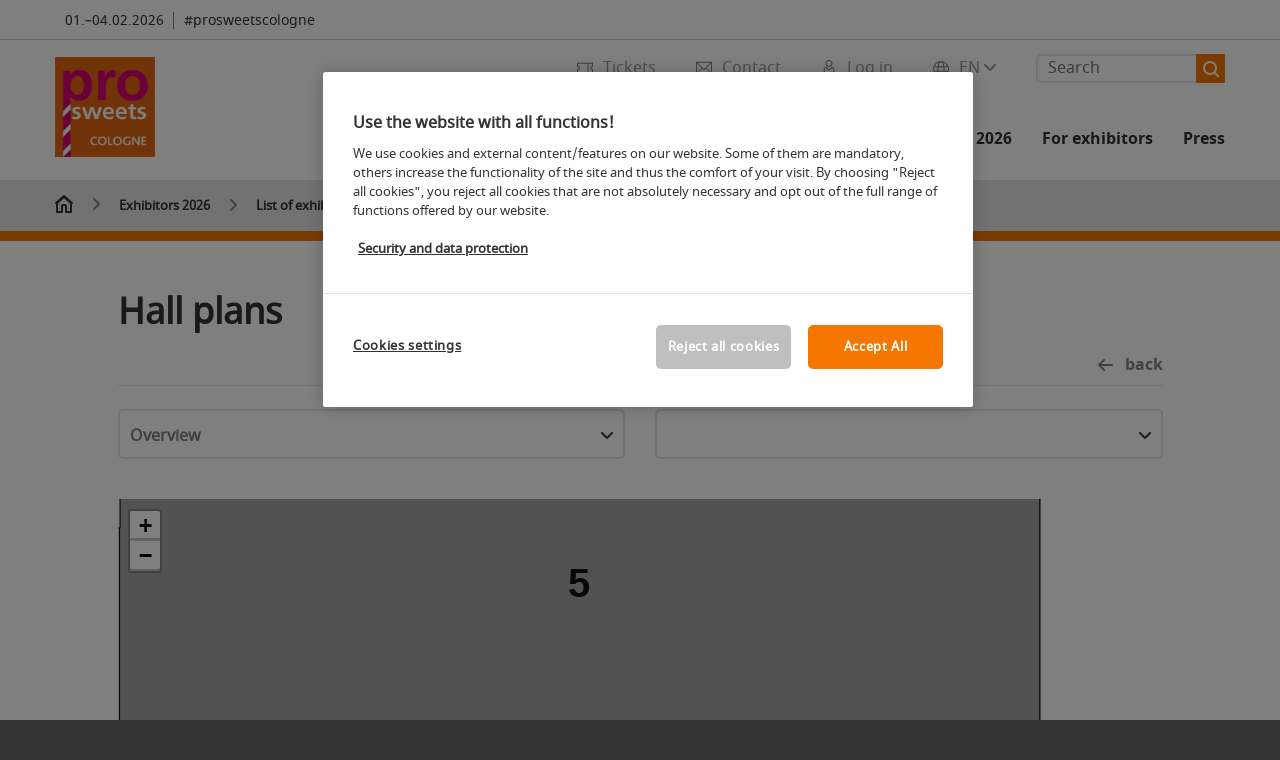

--- FILE ---
content_type: text/html;charset=utf-8
request_url: https://www.prosweets.com/psc-exhibitors/list-of-exhibitors/?route=hallenplan2/index&uuid=c12728d832fe11472d3e730b99ad1d62&halle=P4&standnr=Passage+Halle+4+Halle+5+C010%2C+Passage+Halle+4+Halle+5+C012
body_size: 211946
content:

<!DOCTYPE html>
<html lang="en">
<head>
<!-- cookieconsent START -->
<script>
window.dataLayer = window.dataLayer || [];
dataLayer.push({ event: "OneTrustOnPage", OneTrustOnPage: true });
</script>
<!-- OneTrust Cookie-Einwilligungshinweis -->
<script src="https://cdn.cookielaw.org/scripttemplates/otSDKStub.js" data-document-language="true" type="text/javascript" charset="UTF-8" data-domain-script="4756a3f5-bae5-48b4-ada7-4eae008b64a1" async></script>
<!-- OneTrust-Cookie-Einwilligungshinweis -->
<script type="text/javascript">
window.OneTrust = window.OneTrust || {};
window.OneTrust.initialized = false;
window.OneTrust.activeGroups = [];
function OptanonWrapper() {
window.dataLayer = window.dataLayer || [];
window.dataLayer.push({ event: 'OptanonUpdate' });
const activeGroups = window.OnetrustActiveGroups.split(",").filter(function (element) { return element; });
window.OneTrust.activeGroups.length > activeGroups.length ? location.reload() : window.OneTrust.activeGroups = activeGroups;
if(!window.OneTrust.initialized) {
const eventOneTrustInitialized = new CustomEvent('OneTrust.initialized');
window.dispatchEvent(eventOneTrustInitialized);
window.OneTrust.initialized = true;
}
const eventOneTrustExecuted = new CustomEvent('OneTrust.executed');
window.dispatchEvent(eventOneTrustExecuted);
}
</script>
<!-- cookieconsent ENDE -->
<meta charset="utf-8">
<meta http-equiv="X-UA-Compatible" content="IE=edge,chrome=1">
<title>List of exhibitors | ProSweets Cologne</title>
<meta name="description" content="Exhibitor list of the ProSweets Cologne: Here you can find an overview of all exhibitors by hall, origin or product group.">
<meta name="keywords" content="" />
<meta name="viewport" content="width=device-width,height=device-height,initial-scale=1,minimum-scale=1.0, maximum-scale=1.0" />
<meta name="facebook-domain-verification" content="" />
<meta property="og:title" content="List of exhibitors"/>
<meta property="og:description" content="Exhibitor list of the ProSweets Cologne: Here you can find an overview of all exhibitors by hall, origin or product group."/>
<meta property="og:url" content="https://www.prosweets.com/psc-exhibitors/list-of-exhibitors/?route=hallenplan2/index&uuid=c12728d832fe11472d3e730b99ad1d62&halle=P4&standnr=Passage+Halle+4+Halle+5+C010%2C+Passage+Halle+4+Halle+5+C012"/>
<meta property="og:type" content="Website"/>
<meta property="og:image" content="https://media.koelnmesse.io/prosweets/redaktionell/prosweets/img/layout/prosweets_logo_200x200.jpg"/>
<link rel="alternate" href="https://www.prosweets.com/psc-exhibitors/list-of-exhibitors/" hreflang="x-default" />
<link rel="alternate" hreflang="de" href="https://www.prosweets.de/psc-aussteller/ausstellerverzeichnis/?route=hallenplan2/index&uuid=c12728d832fe11472d3e730b99ad1d62&halle=P4&standnr=Passage+Halle+4+Halle+5+C010%2C+Passage+Halle+4+Halle+5+C012" />
<link rel="alternate" hreflang="en" href="https://www.prosweets.com/psc-exhibitors/list-of-exhibitors/?route=hallenplan2/index&uuid=c12728d832fe11472d3e730b99ad1d62&halle=P4&standnr=Passage+Halle+4+Halle+5+C010%2C+Passage+Halle+4+Halle+5+C012" />
<link rel="apple-touch-icon" sizes="57x57" href="https://media.koelnmesse.io/prosweets/redaktionell/prosweets/img/layout/prosweets_favicon_18x18_favicon_57.jpg">
<link rel="apple-touch-icon" sizes="60x60" href="https://media.koelnmesse.io/prosweets/redaktionell/prosweets/img/layout/prosweets_favicon_18x18_favicon_60.jpg">
<link rel="apple-touch-icon" sizes="72x72" href="https://media.koelnmesse.io/prosweets/redaktionell/prosweets/img/layout/prosweets_favicon_18x18_favicon_72.jpg">
<link rel="apple-touch-icon" sizes="76x76" href="https://media.koelnmesse.io/prosweets/redaktionell/prosweets/img/layout/prosweets_favicon_18x18_favicon_76.jpg">
<link rel="apple-touch-icon" sizes="114x114" href="https://media.koelnmesse.io/prosweets/redaktionell/prosweets/img/layout/prosweets_favicon_18x18_favicon_114.jpg">
<link rel="apple-touch-icon" sizes="120x120" href="https://media.koelnmesse.io/prosweets/redaktionell/prosweets/img/layout/prosweets_favicon_18x18_favicon_120.jpg">
<link rel="apple-touch-icon" sizes="152x152" href="https://media.koelnmesse.io/prosweets/redaktionell/prosweets/img/layout/prosweets_favicon_18x18_favicon_152.jpg">
<link rel="apple-touch-icon" sizes="180x180" href="https://media.koelnmesse.io/prosweets/redaktionell/prosweets/img/layout/prosweets_favicon_18x18_favicon_180.jpg">
<link rel="icon" type="image/png" sizes="192x192" href="https://media.koelnmesse.io/prosweets/redaktionell/prosweets/img/layout/prosweets_favicon_18x18_favicon_192.jpg">
<link rel="icon" type="image/png" sizes="32x32" href="https://media.koelnmesse.io/prosweets/redaktionell/prosweets/img/layout/prosweets_favicon_18x18_favicon_32.jpg">
<link rel="icon" type="image/png" sizes="96x96" href="https://media.koelnmesse.io/prosweets/redaktionell/prosweets/img/layout/prosweets_favicon_18x18_favicon_96.jpg">
<link rel="icon" type="image/png" sizes="16x16" href="https://media.koelnmesse.io/prosweets/redaktionell/prosweets/img/layout/prosweets_favicon_18x18_favicon_16.jpg">
<link rel="stylesheet" href="https://media.koelnmesse.io/prosweets/assets/css/styles.css">
<link rel="stylesheet" href="https://media.koelnmesse.io/prosweets/assets/third-party/shariff/shariff_complete_2.css">
<link rel="stylesheet" href="https://media.koelnmesse.io/prosweets/assets/third-party/searchapp/sccassets/styles/ssc_default.css">
<link rel="stylesheet" href="https://media.koelnmesse.io/prosweets/assets/third-party/searchapp/search-app-styles.css">
<link rel="stylesheet" href="/global/asdb.php?favlist=2" type="text/css" />
<script src="https://media.koelnmesse.io/prosweets/assets/js/main.min.js.js"></script>
<script src="https://media.koelnmesse.io/prosweets/assets/third-party/datepicker/datepicker-en-gb.js"></script>
<script>
$.datepicker.setDefaults($.datepicker.regional["en-GB"]);
</script>
<script src="https://media.koelnmesse.io/prosweets/assets/third-party/shariff/shariff_min.js"></script>
<script src="https://media.koelnmesse.io/prosweets/assets/third-party/searchapp/js_2/sscbasic.js"></script>
<script src="/global/asdb.php?favlist=1"></script>
<script defer class="optanon-category-C0002" src="https://media.koelnmesse.io/prosweets/assets/js/km_chatbot.js"></script>
<script type="text/javascript" lang="javascript" src="https://cdns.eu1.gigya.com/js/gigya.js?apikey=3_D2iHXaUHfyWYf4vyztYkORzWLJESGN5kg-dUJIPMj33YfUL89X__kEPat8bisgHQ"></script>

<script src="https://media.koelnmesse.io/prosweets/assets/third-party/searchapp/js_2/search-app-chunk.js" defer></script>
<script src="https://media.koelnmesse.io/prosweets/assets/third-party/searchapp/js_2/search-app-main.js" defer></script>
<script defer data-domain="www.prosweets.com" src="https://plausible.io/js/script.js"></script>
<!-- GTM DataLayer.push -->
<script type="text/javascript">
window.dataLayer = window.dataLayer || [];
dataLayer.push({
'event' : 'Page Meta',
'websiteType' : 'Messe',
'exhibitionNumber' : '0410',
'language' : 'EN',
'trafficType' : 'extern'
});
</script>
<script type="text/javascript">
(function($) {
$(document).ready(function() {
window.dataLayer = window.dataLayer || [];
$('.metanavItem.mainlink:not(#cdcLoginButton):not(.mobileMenuToggle):not([href="javascript:void(0);"])').on('click', function(e) {
dataLayer.push({
event: "gaEvent",
eventCategory: "Meta-Navigation",
eventAction: $(this).attr('title'),
eventLabel: $(this).attr('href')
});
window.dataLayer.push({
event: 'NewGaEvent',
event_name: 'meta_navigation',
meta_navigation:{
clicked_element: $(this).attr('title'),
link_url: $(this).attr('href')
}
});
});
$('.metanavItem.mainlink:not(#cdcLoginButton):not(.mobileMenuToggle)[href="javascript:void(0);"]').on('click', function(e) {
dataLayer.push({
event: "gaEvent",
eventCategory: "Meta-Navigation",
eventAction: $(this).attr('title'),
eventLabel: ""
});
window.dataLayer.push({
event: 'NewGaEvent',
event_name: 'meta_navigation',
meta_navigation:{
clicked_element: $(this).attr('title'),
link_url: ""
}
});
});
$('#cdcLoginButton').on('click', function(e) {
dataLayer.push({
event: "gaEvent",
eventCategory: "Meta-Navigation",
eventAction: $(this).attr('title'),
eventLabel: ""
});
window.dataLayer.push({
event: 'NewGaEvent',
event_name: 'meta_navigation',
meta_navigation:{
clicked_element: $(this).attr('title'),
link_url: ""
}
});
});
$('.navbar .langselect_altlang').on('click', function(e) {
dataLayer.push({
event: "gaEvent",
eventCategory: "Meta-Navigation",
eventAction: "Language switched to "+$(this).attr('hreflang'),
eventLabel: $(this).attr('href')
});
window.dataLayer.push({
event: 'NewGaEvent',
event_name: 'meta_navigation',
meta_navigation:{
clicked_element: "Language switched to "+$(this).attr('hreflang'),
link_url: $(this).attr('href')
}
});
});
$('.stage a').on('click', function(e) {
window.dataLayer.push({
event: 'NewGaEvent',
event_name: 'stage_button_click',
stage_button_click : {
clicked_element: $(this).text(),
link_url: $(this).attr('href')
}
});
window.dataLayer.push({
event: "gaEvent",
eventCategory: "Stage Button Click",
eventAction: $(this).text(),
eventLabel: $(this).attr('href')
});
});
$('.teaser-holder a:not(:has(a))').on('click', function(e) {
window.dataLayer.push({
event: 'NewGaEvent',
event_name: 'teaser_click',
teaser_click : {
clicked_element: $(this).text(),
link_url: $(this).attr('href')
}
});
window.dataLayer.push({
event: "gaEvent",
eventCategory: "Teaser Click",
eventAction: $(this).text(),
eventLabel: $(this).attr('href')
});
});
$('#footer-newsletter-form button').on('click', function(e) {
window.dataLayer.push({
event: 'NewGaEvent',
event_name: 'newsletter_auswählen_button_geklickt'
});
});
$('#newsletter-popup-form form').submit(function (e) {
window.dataLayer.push({
event: 'NewGaEvent',
event_name: 'newsletter_single_opt_in'
});
});
$('.anchor-link-module-wrapper .anchor-link-module-link a').on('click', function(e) {
window.dataLayer = window.dataLayer || [];
window.dataLayer.push({
event: "gaEvent",
eventCategory: "Anker-Navigation",
eventAction: $(this).text(),
eventLabel: $(this).attr('href')
});
window.dataLayer = window.dataLayer || [];
window.dataLayer.push({
event: 'NewGaEvent',
event_name: 'anker_navigation',
anker_navigation:{
clicked_element: $(this).text(),
link_url: $(this).attr('href')
}
});
});
$('.Tracking_Grid_Teaser').on('click', function(e) {
window.dataLayer = window.dataLayer || [];
window.dataLayer.push({
event: "gaEvent",
eventCategory: "Teaser Click",
eventAction: $(this).text(),
eventLabel: $(this).attr('href')
});
window.dataLayer = window.dataLayer || [];
window.dataLayer.push({
event: 'NewGaEvent',
event_name: 'teaser_click',
teaser_click : {
clicked_element: $(this).text(),
link_url: $(this).attr('href')
}
});
});
$('.paragraph a, .feature-box a, .ctadivider a').on('click', function(e) {
window.dataLayer = window.dataLayer || [];
window.dataLayer.push({
event: "gaEvent",
eventCategory: "Teaser Click",
eventAction: $(this).text(),
eventLabel: $(this).attr('href')
});
window.dataLayer = window.dataLayer || [];
window.dataLayer.push({
event: 'NewGaEvent',
event_name: 'teaser_click',
teaser_click : {
clicked_element: $(this).text(),
link_url: $(this).attr('href')
}
});
});
});
})(jQuery);
</script>
<!-- Google Tag Manager -->
<script type="text/plain" class="optanon-category-C0003"> (function(w,d,s,l,i){w[l]=w[l]||[];w[l].push({'gtm.start':
new Date().getTime(),event:'gtm.js'});var f=d.getElementsByTagName(s)[0],
j=d.createElement(s),dl=l!='dataLayer'?'&l='+l:'';j.async=true;j.src=
'https://www.googletagmanager.com/gtm.js?id='+i+dl;f.parentNode.insertBefore(j,f);
})(window,document,'script','dataLayer','GTM-MRV9BM4');</script>
<!-- End Google Tag Manager -->
<script>
window.globalConfig = {
brand: {
identifier: '0410',
instance: 2026,
agent: 'psc-en'
},
services: {
cds: {
api: {
client: {
identifier: "",
secret: ""
},
uri: ""
}
}
,
chatbot: {
api: {
uri: "https://iris-ai.koelnmesse.io/api/v1",
paths: {
csrf: '/set-csrf/',
history: '/get-chat-room-history/',
create: '/create-chat-room/',
stream: '/stream-response/',
}
}
}
}
};
</script>
<script>
favlist.init("0410", "2025", "3", '?route=merkliste/v2');
</script>
</head>
<body id="top" class="pate-home " >
<!-- Google Tag Manager (noscript) -->
<noscript><iframe class="optanon-category-C0003" data-src="https://www.googletagmanager.com/ns.html?id=GTM-MRV9BM4" height="0" width="0" style="display:none;visibility:hidden"></iframe></noscript>
<!-- End Google Tag Manager (noscript) -->
<!-- HEADER_BEGIN -->
<header>
<div class="grid-wrapper lightback ">
<p class="header-banner">
<span class="item">
<span class="label"></span>
<span class="date">01.&ndash;04.02.2026</span>
</span>
<span class="item">
<span class=" " >#prosweetscologne</span>
</span>
</p>
<style>
.search-bar .search-bar__results .search-bar__suggestions .search-bar__suggestion a {
color: #000000 !important;
}
</style>
<span class="langselect langselect_header-banner desktophidden">
<span title="Language" class="ico lang mainlink langselect_metanav ">
<span class="langselect_currentlang">
EN
<img class="langselect_dropdownicon light" alt="Icon Pfeil" src="https://media.koelnmesse.io/prosweets/assets/icons/icon_chevron_down_light_h7.svg" />
<img class="langselect_dropdownicon dark" alt="Icon Pfeil" src="https://media.koelnmesse.io/prosweets/assets/icons/icon_chevron_down_h7.svg" />
</span>
</span>
<span class="langselect_box hide">
<div class="langselect_selector ">
<span class="ico lang langselect_box-current">
<span class="langselect_currentlang">
EN
<!-- Generator: Adobe Illustrator 24.0.3, SVG Export Plug-In . SVG Version: 6.00 Build 0) -->
<svg version="1.1" id="Ebene_1" xmlns="http://www.w3.org/2000/svg" xmlns:xlink="http://www.w3.org/1999/xlink" x="0px" y="0px" viewBox="0 0 12 7" style="enable-background:new 0 0 12 7;" xml:space="preserve">
<style type="text/css">
.st0{fill:#FFFFFF;}
</style>
<title>Element 13300</title>
<g id="Ebene_2_1_">
<g id="motive">
<path class="st0" d="M6,7C5.7,7,5.5,6.9,5.3,6.7l-5-5c-0.4-0.4-0.4-1,0-1.4s1-0.4,1.4,0L6,4.6l4.3-4.3c0.4-0.4,1-0.4,1.4,0
s0.4,1,0,1.4l-5,5C6.5,6.9,6.3,7,6,7z"/>
</g>
</g>
</svg>
</span>
</span>
<a class="langselect_altlang" href="https://www.prosweets.de/psc-aussteller/ausstellerverzeichnis/?route=hallenplan2/index&uuid=c12728d832fe11472d3e730b99ad1d62&halle=P4&standnr=Passage+Halle+4+Halle+5+C010%2C+Passage+Halle+4+Halle+5+C012" hreflang="de">
<svg version="1.1" id="Ebene_1" xmlns="http://www.w3.org/2000/svg" xmlns:xlink="http://www.w3.org/1999/xlink" x="0px" y="0px" viewBox="0 0 15 12" style="enable-background:new 0 0 15 12;" xml:space="preserve">
<style type="text/css">
.st0 {
fill: #FFFFFF;
}
</style>
<title>Element 12300</title>
<g id="Ebene_2_1_">
<g id="motive_1_">
<path class="st0" d="M1,7h10.6l-3.3,3.3c-0.4,0.4-0.4,1,0,1.4c0.4,0.4,1,0.4,1.4,0l5-5c0.4-0.4,0.4-1,0-1.4l-5-5
c-0.4-0.4-1-0.4-1.4,0.1C8,0.7,8,1.3,8.3,1.7L11.6,5H1C0.4,5,0,5.4,0,6S0.4,7,1,7z" />
</g>
</g>
</svg>
DE
</a>
</div>
</span>
</span>
<div class="gw-inner">
<div class="logo" >
<a class="cube" href="https://www.prosweets.com" title="">
<div class="imgholder">
<img class="logo-white" src="https://media.koelnmesse.io/prosweets/redaktionell/prosweets/img/layout/prosweets_logo_200x200.jpg" alt="" title="" width=220>
<img class="logo-dark" src="https://media.koelnmesse.io/prosweets/redaktionell/prosweets/img/layout/prosweets_logo_200x200.jpg" alt="" title="" width=220>
</div>
</a>
</div>
<div class="navbar">
<div id="metaNavSearchApp" data-translations='{
"search_page_redirect_link": "https://www.prosweets.com/search/?q=",
"solr_rest_service_core": "prosweets_en",
"solr_rest_service_suggestion_endpoint": "https://www.prosweets.com/solr/csrproxy/autocomplete",
"search_input_placeholder": "Search"
}'></div>
<style>
.search-bar .search-bar__results .search-bar__suggestions .search-bar__suggestion a {
color: #000000 !important;
}
</style>
<span class="langselect show_desktop_only">
<span title="Language" class="ico lang mainlink langselect_metanav ">
<span class="langselect_currentlang">
EN
<img class="langselect_dropdownicon light" alt="Icon Pfeil" src="https://media.koelnmesse.io/prosweets/assets/icons/icon_chevron_down_light_h7.svg" />
<img class="langselect_dropdownicon dark" alt="Icon Pfeil" src="https://media.koelnmesse.io/prosweets/assets/icons/icon_chevron_down_h7.svg" />
</span>
</span>
<span class="langselect_box hide">
<div class="langselect_selector ">
<span class="ico lang langselect_box-current">
<span class="langselect_currentlang">
EN
<!-- Generator: Adobe Illustrator 24.0.3, SVG Export Plug-In . SVG Version: 6.00 Build 0) -->
<svg version="1.1" id="Ebene_1" xmlns="http://www.w3.org/2000/svg" xmlns:xlink="http://www.w3.org/1999/xlink" x="0px" y="0px" viewBox="0 0 12 7" style="enable-background:new 0 0 12 7;" xml:space="preserve">
<style type="text/css">
.st0{fill:#FFFFFF;}
</style>
<title>Element 13300</title>
<g id="Ebene_2_1_">
<g id="motive">
<path class="st0" d="M6,7C5.7,7,5.5,6.9,5.3,6.7l-5-5c-0.4-0.4-0.4-1,0-1.4s1-0.4,1.4,0L6,4.6l4.3-4.3c0.4-0.4,1-0.4,1.4,0
s0.4,1,0,1.4l-5,5C6.5,6.9,6.3,7,6,7z"/>
</g>
</g>
</svg>
</span>
</span>
<a class="langselect_altlang" href="https://www.prosweets.de/psc-aussteller/ausstellerverzeichnis/?route=hallenplan2/index&uuid=c12728d832fe11472d3e730b99ad1d62&halle=P4&standnr=Passage+Halle+4+Halle+5+C010%2C+Passage+Halle+4+Halle+5+C012" hreflang="de">
<svg version="1.1" id="Ebene_1" xmlns="http://www.w3.org/2000/svg" xmlns:xlink="http://www.w3.org/1999/xlink" x="0px" y="0px" viewBox="0 0 15 12" style="enable-background:new 0 0 15 12;" xml:space="preserve">
<style type="text/css">
.st0 {
fill: #FFFFFF;
}
</style>
<title>Element 12300</title>
<g id="Ebene_2_1_">
<g id="motive_1_">
<path class="st0" d="M1,7h10.6l-3.3,3.3c-0.4,0.4-0.4,1,0,1.4c0.4,0.4,1,0.4,1.4,0l5-5c0.4-0.4,0.4-1,0-1.4l-5-5
c-0.4-0.4-1-0.4-1.4,0.1C8,0.7,8,1.3,8.3,1.7L11.6,5H1C0.4,5,0,5.4,0,6S0.4,7,1,7z" />
</g>
</g>
</svg>
DE
</a>
</div>
</span>
</span>
<a href="javascript:void(0)" title="MobileMenu" class="metanavItem mobileMenuToggle hideDesktopMeta showMobileMeta mainlink">
<i class="ico mobileMenu"></i>
<span>Menu</span>
</a>
<a tabindex="0" href="javascript:void(0);"id="cdcLoginButton" onclick="openIcxMenu()" data-target="subnav-login2"
title="Log in" class="metanavItem showMobileMeta mainlink" >
<i class="ico loginCDC"></i>
<span>Log in</span>
</a>
<a tabindex="0" href="https://www.prosweets.com/contact/"
title="Contact" class="metanavItem mainlink" >
<i class="ico contact"></i>
<span>Contact</span>
</a>
<a tabindex="0" href="https://www.prosweets.com/trade-fair/tickets/buy-tickets/"
title="Tickets" class="metanavItem showMobileMeta mainlink" >
<i class="ico tickets"></i>
<span>Tickets</span>
</a>
</div>
<style>
a:focus {outline-style: solid; outline-color: #f57600}
</style>
<script>
$(document).ready(function(){
$("a").mousedown(function() {
this.blur();
this.hideFocus = true;
this.style.outline = 'none';
});
})
</script>
<nav>
<div class="holder">
<div class="nav-holder">
<div class="nav">
<ul class="mainmenu">
<li class="desktophidden calchexback corporateback light">Overview</li>
<li class="hassub">
<a tabindex="1" href="javascript:void(0)" title="Trade fair" class="level-1 " data-target="sub-trade-fair">Trade fair</a></li>
<li class="hassub">
<a tabindex="29" href="javascript:void(0)" title="Events" class="level-1 " data-target="sub-events">Events</a></li>
<li class="hassub">
<a tabindex="47" href="javascript:void(0)" title="Exhibitors 2026" class="level-1 " data-target="sub-exhibitors-2026">Exhibitors 2026</a></li>
<li class="hassub">
<a tabindex="53" href="javascript:void(0)" title="For exhibitors" class="level-1 " data-target="sub-for-exhibitors">For exhibitors</a></li>
<li class="hassub">
<a tabindex="80" href="javascript:void(0)" title="Press" class="level-1 " data-target="sub-press">Press</a></li>
</ul>
<div class="desktophidden mobilmeta">
<a href="#" title="Log in" class="ico loginCDC primarylink" style="display: none;">
Log in
</a>
<a href="https://www.prosweets.com/contact/" title="Contact" class="ico contact primarylink" style="">
Contact
</a>
<a href="https://www.prosweets.com/trade-fair/tickets/buy-tickets/" title="Tickets" class="ico tickets primarylink" style="display: none;">
Tickets
</a>
<div id="metaNavSearchAppMobile" data-translations='{
"search_page_redirect_link": "https://www.prosweets.com/search/?q=",
"solr_rest_service_core": "prosweets_en",
"solr_rest_service_suggestion_endpoint": "https://www.prosweets.com/solr/csrproxy/autocomplete",
"search_input_placeholder": "Search"
}'></div>
</div>
</div>
<div class="subnav subnav_sec lightback login" id="subnav-login2">
<div class="subnav-wrapper" id="subnav-wrapper">
</div>
<div class="close"></div>
</div>
<div class="subnav" id="sub-events">
<div class="subnav-wrapper">
<ul>
<li class="goback desktophidden calchexback corporateback first"><span>Overview</span></li>
<!-- Übersichtsseite das Linktext in mobile nicht klickbar -->
<li class="level-2 desktophidden">
<a href="../../events/" title="Overview Events" tabindex="30">Overview Events</a>
</li>
<li class="level-2 hassub">
<a href="https://www.prosweets.com/events/events-on-site/stages/stages.php" title="Stages" > Stages </a>
<div class="subnav-container">
<ul>
<li class="goback desktophidden calchexback corporateback first"><span>Overview</span></li>
<!-- Übersichtsseite das Linktext in mobile nicht klickbar -->
<li class="level-2 desktophidden">
<a href="https://www.prosweets.com/events/events-on-site/stages/stages.php" title="Overview Stages" tabindex="31">Overview Stages</a>
</li>
<li><a tabindex="32" href="https://www.prosweets.com/events/events-on-site/stages/expert-stage-lecture-programme/" title="Expert Stage" >Expert Stage</a></li><li><a tabindex="33" href="https://www.prosweets.com/events/events-on-site/stages/talks-tasting-stage-2026/" title="Talks & Tasting Stage 2026" >Talks & Tasting Stage 2026</a></li>
</ul>
</div>
</li>
<li class="level-2 hassub">
<a href="https://www.prosweets.com/events/events-on-site/guided-tours/guided-tours.php" title="Guided Tours" > Guided Tours </a>
<div class="subnav-container">
<ul>
<li class="goback desktophidden calchexback corporateback first"><span>Overview</span></li>
<!-- Übersichtsseite das Linktext in mobile nicht klickbar -->
<li class="level-2 desktophidden">
<a href="https://www.prosweets.com/events/events-on-site/guided-tours/guided-tours.php" title="Overview Guided Tours" tabindex="34">Overview Guided Tours</a>
</li>
<li><a tabindex="35" href="https://www.prosweets.com/events/events-on-site/guided-tours/guided-tours/" title="DLG Guided Tours " >DLG Guided Tours </a></li><li><a tabindex="36" href="https://www.prosweets.com/events/events-on-site/guided-tours/sweets-global-network-guided-tours/" title="Sweets Global Network Guided Tours " >Sweets Global Network Guided Tours </a></li>
</ul>
</div>
</li>
<li class="level-2 hassub">
<a href="https://www.prosweets.com/events/events-on-site/sonderflaechen/special-areas.php" title="Special areas " > Special areas </a>
<div class="subnav-container">
<ul>
<li class="goback desktophidden calchexback corporateback first"><span>Overview</span></li>
<!-- Übersichtsseite das Linktext in mobile nicht klickbar -->
<li class="level-2 desktophidden">
<a href="https://www.prosweets.com/events/events-on-site/sonderflaechen/special-areas.php" title="Overview Sonderflächen" tabindex="37">Overview Sonderflächen</a>
</li>
<li><a tabindex="38" href="https://www.prosweets.com/events/events-on-site/sonderflaechen/special-show-ingredients/" title="Special Show Ingredients" >Special Show Ingredients</a></li><li><a tabindex="39" href="https://www.prosweets.com/events/events-on-site/sonderflaechen/lab5-by-ism/" title="Lab5 by ISM" >Lab5 by ISM</a></li><li><a tabindex="40" href="https://www.prosweets.com/events/events-on-site/sonderflaechen/networking-area/" title=" Networking Area" > Networking Area</a></li>
</ul>
</div>
</li>
<li class="level-2 hassub">
<a href="https://www.prosweets.com/events/events-on-site/side-events/side-events.php" title="Side-Events" > Side-Events </a>
<div class="subnav-container">
<ul>
<li class="goback desktophidden calchexback corporateback first"><span>Overview</span></li>
<!-- Übersichtsseite das Linktext in mobile nicht klickbar -->
<li class="level-2 desktophidden">
<a href="https://www.prosweets.com/events/events-on-site/side-events/side-events.php" title="Overview Side-Events" tabindex="41">Overview Side-Events</a>
</li>
<li><a tabindex="42" href="https://www.prosweets.com/events/events-on-site/side-events/prosweets-cologne-party/" title="ProSweets Cologne Party" >ProSweets Cologne Party</a></li><li><a tabindex="43" href="https://www.prosweets.com/events/events-on-site/side-events/dlg-careers-day/" title="DLG Careers Day" >DLG Careers Day</a></li><li><a tabindex="44" href="https://www.ism-cologne.com/events/awards/ism-start-up-pitches-award-2026/ " title="ISM Start-up Pitches Award 2026" target="_blank">ISM Start-up Pitches Award 2026</a></li><li><a tabindex="45" href="https://www.prosweets.com/events/events-on-site/side-events/packaging-workshops/" title="Packaging Workshops " >Packaging Workshops </a></li>
</ul>
</div>
</li>
<li class="level-2 hassub">
<a href="https://www.prosweets.com/events/event-search/" title="ProSweets Cologne 2025 Event search " > Event search </a>
<div class="subnav-container">
<ul>
<li class="goback desktophidden calchexback corporateback first"><span>Overview</span></li>
<!-- Übersichtsseite das Linktext in mobile nicht klickbar -->
<li class="level-2 desktophidden">
<a href="https://www.prosweets.com/events/event-search/" title="Overview Speaker" tabindex="46">Overview Speaker</a>
</li>
</ul>
</div>
</li>
</ul>
</div>
<div class="close" style="position: absolute;"></div>
</div>
<div class="subnav" id="sub-exhibitors-2026">
<div class="subnav-wrapper">
<ul>
<li class="goback desktophidden calchexback corporateback first"><span>Overview</span></li>
<!-- Übersichtsseite das Linktext in mobile nicht klickbar -->
<li class="level-2 desktophidden">
<a href="../" title="Overview Exhibitors 2026" tabindex="48">Overview Exhibitors 2026</a>
</li>
<li class="level-2 navmodul navmodul_icon">
<a href="https://www.prosweets.com/psc-exhibitors/list-of-exhibitors/" title="Exhibitor search" tabindex="49"> <div class="navitem_icon"> <svg version="1.1" id="motive" xmlns="http://www.w3.org/2000/svg" xmlns:xlink="http://www.w3.org/1999/xlink" x="0px" y="0px" viewBox="0 0 60 60" style="enable-background:new 0 0 60 60;" xml:space="preserve"> <path class="color" d="M1,1L1,1L1,1z M55,1L55,1z M54.9,1L44,7L54.9,1z M5.1,1L16,7l0,0L5.1,1z M56,1L56,1z"></path> <path class="color" d="M59,0h-4c-0.1,0-0.1,0-0.2,0c-0.1,0-0.1,0-0.2,0.1l0,0L43.7,6H16.3L5.5,0.1l0,0C5.4,0.1,5.3,0,5.2,0C5.2,0,5.1,0,5,0H1 C0.4,0,0,0.4,0,1v46c0,0.6,0.4,1,1,1h4c0.1,0,0.2,0,0.3-0.1l0,0l7.1-4c0.5-0.3,0.6-0.9,0.4-1.4c-0.3-0.5-0.9-0.6-1.4-0.4L6,45.3V2.7 l9,4.9V26c0,0.6,0.4,1,1,1c0.6,0,1-0.4,1-1V8h26v18c0,0.6,0.4,1,1,1s1-0.4,1-1V7.6l9-4.9v42.6l-5.5-3.2C48.3,42,48.2,42,48,42 c-0.6,0-1,0.4-1,1c0,0.4,0.2,0.7,0.5,0.9l7.2,4c0.1,0.1,0.2,0.1,0.3,0.1h4c0.6,0,1-0.4,1-1V1C60,0.4,59.6,0,59,0z M56,46V2h2v44H56z M2,46V2h2v44H2z"></path> <path class="color" d="M47.4,59c-0.5,0-1-0.2-1.3-0.5l-7.8-7.8L37.6,51c-6.8,4.2-15.8,2.1-20-4.7s-2.1-15.8,4.7-20s15.8-2.1,20,4.7 c3.2,5.1,2.9,11.6-0.7,16.4L41,48.1l7.7,7.7c0.8,0.7,0.8,1.9,0.1,2.6C48.5,58.8,48,59,47.4,59z M30,26.2c-6.9,0-12.5,5.6-12.5,12.5 c0,6.9,5.6,12.5,12.5,12.5s12.5-5.6,12.5-12.5c0,0,0,0,0,0C42.5,31.8,36.9,26.3,30,26.2z"></path> <path class="color" d="M43.5,38.7L43.5,38.7 M16.5,38.7c0,7.5,6,13.5,13.5,13.5c0,0,0,0,0,0l0,0C22.5,52.2,16.5,46.2,16.5,38.7 C16.5,38.7,16.5,38.7,16.5,38.7 M43.5,38.7L43.5,38.7 M43.5,38.7L43.5,38.7 M43.5,38.7L43.5,38.7 M43.5,38.7L43.5,38.7 M43.5,38.7 L43.5,38.7 M43.5,38.7L43.5,38.7 M43.5,38.7L43.5,38.7 M43.5,38.7L43.5,38.7 M43.5,38.7L43.5,38.7 M43.5,38.7L43.5,38.7 M43.5,38.7 L43.5,38.7 M43.5,38.7L43.5,38.7 M43.5,38.7L43.5,38.7 M43.5,38.7L43.5,38.7 M43.5,38.7L43.5,38.7 M43.5,38.7L43.5,38.7 M43.5,38.7 L43.5,38.7 M43.5,38.7L43.5,38.7 M43.5,38.7L43.5,38.7 M43.5,38.7L43.5,38.7 M43.5,38.7L43.5,38.7 M43.5,38.7L43.5,38.7 M43.5,38.7 L43.5,38.7 M40.5,47l-0.7,0.9l1.2,1.2l7.1,7.1c0.3,0.3,0.3,0.9,0,1.2c-0.3,0.3-0.8,0.3-1.2,0l-7.3-7.3l-1.1-1.1l-0.9,0.5 C38.7,48.9,39.7,48,40.5,47 M30,52.2L30,52.2 M30,52.2L30,52.2 M30,23.2c-8.5,0-15.5,6.9-15.5,15.4s6.9,15.5,15.4,15.5 c2.9,0,5.8-0.8,8.2-2.3l7.3,7.3c1.3,0.9,3.1,0.7,4-0.6c0.7-1,0.7-2.4,0-3.4L42.3,48c5.1-6.8,3.8-16.5-3-21.6 C36.6,24.3,33.4,23.2,30,23.2L30,23.2z M30,50.2c-6.3,0-11.5-5.1-11.5-11.5S23.6,27.3,30,27.2c6.3,0,11.5,5.1,11.5,11.5c0,0,0,0,0,0 C41.5,45.1,36.3,50.2,30,50.2z"></path> </svg> <br> <div class="linktitle ani">Exhibitor search</div> <p></p> </div> </a>
</li>
<li class="level-2 navmodul navmodul_icon">
<a href="https://www.prosweets.com/psc-exhibitors/list-of-exhibitors/?fw_goto=aussteller&suchort=produkte" title="Product index" tabindex="50"> <div class="navitem_icon"> <svg version="1.0" xmlns="http://www.w3.org/2000/svg" width="200.000000pt" height="200.000000pt" viewBox="0 0 200.000000 200.000000" preserveAspectRatio="xMidYMid meet"> <metadata> Created by potrace 1.16, written by Peter Selinger 2001-2019 </metadata> <g transform="translate(0.000000,200.000000) scale(0.100000,-0.100000)" stroke="none"> <path d="M635 1954 c-181 -43 -273 -91 -381 -199 -68 -68 -89 -97 -127 -176 -60 -126 -72 -180 -71 -324 1 -101 5 -133 27 -200 133 -406 589 -598 972 -409 49 24 71 31 74 22 9 -27 574 -594 614 -616 76 -42 174 -14 214 61 24 45 22 116 -5 158 -22 36 -574 587 -605 604 -17 9 -16 14 12 65 54 100 75 192 76 320 0 140 -13 197 -73 320 -80 166 -231 294 -416 352 -59 19 -264 33 -311 22z m230 -79 c112 -23 226 -85 310 -169 133 -131 190 -278 183 -465 -5 -129 -33 -216 -102 -320 -89 -133 -237 -234 -391 -266 -308 -65 -608 113 -717 425 -25 72 -34 220 -19 302 16 81 76 208 130 276 140 176 385 263 606 217z m741 -1357 c171 -170 295 -302 299 -316 13 -54 -33 -107 -88 -100 -35 4 -617 581 -617 612 0 26 68 96 94 96 13 0 124 -103 312 -292z"/> <path d="M670 1804 c-88 -15 -117 -34 -104 -68 9 -23 32 -27 80 -15 26 7 81 10 130 6 210 -13 387 -174 425 -388 40 -223 -104 -450 -329 -519 -265 -82 -544 97 -592 379 -20 118 23 266 105 367 39 47 45 80 16 89 -28 9 -44 -2 -83 -53 -174 -228 -152 -533 52 -726 111 -104 216 -145 370 -146 184 0 335 75 437 218 211 295 82 710 -256 828 -65 22 -198 37 -251 28z"/> <path d="M455 1720 c-4 -6 -4 -22 -1 -36 5 -20 12 -25 34 -22 23 2 27 8 27 33 0 25 -4 31 -27 33 -14 2 -29 -2 -33 -8z"/> <path d="M680 1653 c-55 -29 -80 -75 -80 -149 l0 -64 -39 0 c-22 0 -43 -5 -47 -11 -4 -6 -13 -106 -21 -223 -13 -198 -13 -211 3 -223 25 -18 463 -18 487 0 16 11 17 26 3 224 -8 117 -17 217 -21 223 -3 5 -24 10 -46 10 l-39 0 0 63 c0 68 -20 114 -64 142 -39 26 -96 29 -136 8z m83 -64 c32 -14 47 -49 47 -104 l0 -45 -70 0 -70 0 0 45 c0 65 20 99 67 114 1 1 13 -4 26 -10z m153 -379 l9 -160 -184 0 -184 0 7 133 c4 72 9 144 12 160 l6 27 162 0 163 0 9 -160z"/> </g> </svg> <br> <div class="linktitle ani">Product index</div> <p></p> </div> </a>
</li>
<li class="level-2 navmodul navmodul_icon">
<a href="https://www.prosweets.com/psc-exhibitors/product-groups/" title="Product groups" tabindex="51"> <div class="navitem_icon"> <svg id="icon-produktverzeichnis__H60" xmlns="http://www.w3.org/2000/svg" viewBox="0 0 60 60"> <path class="color" d="M26.2051,26.2929 C25.8141,26.6839 25.8141,27.3159 26.2051,27.7069 L32.2051,33.7069 C32.4001,33.9019 32.6561,33.9999 32.9121,33.9999 C33.1681,33.9999 33.4241,33.9019 33.6191,33.7069 C34.0101,33.3159 34.0101,32.6839 33.6191,32.2929 L27.6191,26.2929 C27.2281,25.9019 26.5961,25.9019 26.2051,26.2929 L26.2051,26.2929 Z M23.6191,30.2929 C23.2281,29.9019 22.5961,29.9019 22.2051,30.2929 C21.8141,30.6839 21.8141,31.3159 22.2051,31.7069 L28.2051,37.7069 C28.4001,37.9019 28.6561,37.9999 28.9121,37.9999 C29.1681,37.9999 29.4241,37.9019 29.6191,37.7069 C30.0101,37.3159 30.0101,36.6839 29.6191,36.2929 L23.6191,30.2929 Z M19.6191,34.2929 C19.2281,33.9019 18.5961,33.9019 18.2051,34.2929 C17.8141,34.6839 17.8141,35.3159 18.2051,35.7069 L24.2051,41.7069 C24.4001,41.9019 24.6561,41.9999 24.9121,41.9999 C25.1681,41.9999 25.4241,41.9019 25.6191,41.7069 C26.0101,41.3159 26.0101,40.6839 25.6191,40.2929 L19.6191,34.2929 Z M38.4981,31.9999 L27.9121,21.4139 L13.3261,35.9999 L23.9121,46.5859 L38.4981,31.9999 Z M28.6191,19.2929 L40.6191,31.2929 C41.0101,31.6839 41.0101,32.3159 40.6191,32.7069 L24.6191,48.7069 C24.4241,48.9019 24.1681,48.9999 23.9121,48.9999 C23.6561,48.9999 23.4001,48.9019 23.2051,48.7069 L11.2051,36.7069 C10.8141,36.3159 10.8141,35.6839 11.2051,35.2929 L27.2051,19.2929 C27.5961,18.9019 28.2281,18.9019 28.6191,19.2929 L28.6191,19.2929 Z M51.8871,36.5749 C51.4091,36.2939 50.7971,36.4549 50.5181,36.9319 L39.0561,56.4819 C38.2281,57.9149 36.3891,58.4079 35.0011,57.6079 L32.7681,56.1609 C32.3061,55.8599 31.6861,55.9929 31.3861,56.4559 C31.0851,56.9199 31.2171,57.5389 31.6811,57.8389 L33.9571,59.3139 C34.7421,59.7669 35.6011,59.9819 36.4491,59.9819 C38.1781,59.9819 39.8611,59.0869 40.7841,57.4879 L52.2431,37.9429 C52.5221,37.4669 52.3631,36.8549 51.8871,36.5749 L51.8871,36.5749 Z M59.9121,4.9999 L59.9121,20.9999 C59.9121,24.0939 58.9281,26.3989 56.6191,28.7069 L26.9211,58.4469 C25.9761,59.3919 24.7201,59.9109 23.3841,59.9109 C22.0481,59.9109 20.7931,59.3919 19.8501,58.4469 L1.4651,40.0629 C0.5201,39.1179 0.0001,37.8619 0.0001,36.5259 C0.0001,35.1899 0.5201,33.9349 1.4651,32.9909 L27.4391,7.0519 C20.6471,5.5079 16.4321,5.4039 15.1981,5.7649 C15.7191,6.2979 17.3421,7.4299 21.2591,8.9739 C21.7731,9.1769 22.0251,9.7569 21.8231,10.2709 C21.6201,10.7849 21.0391,11.0339 20.5261,10.8349 C12.4181,7.6389 12.8921,5.8669 13.0711,5.1999 C13.4421,3.8099 15.4231,3.3469 19.4811,3.7019 C22.7861,3.9909 27.0521,4.8059 31.4931,5.9949 C35.9341,7.1849 40.0341,8.6119 43.0401,10.0149 C46.7351,11.7379 48.2161,13.1269 47.8431,14.5179 C47.4831,15.8599 45.6121,16.0239 44.9971,16.0779 C44.9681,16.0809 44.9381,16.0819 44.9091,16.0819 C44.3961,16.0819 43.9601,15.6889 43.9141,15.1689 C43.8651,14.6189 44.2721,14.1339 44.8231,14.0859 C45.2491,14.0489 45.5321,13.9909 45.7151,13.9389 C45.2871,13.4919 44.2041,12.7949 42.4721,11.9649 C42.1091,12.5769 41.9121,13.2799 41.9121,13.9999 C41.9121,16.2059 43.7061,17.9999 45.9121,17.9999 C48.1181,17.9999 49.9121,16.2059 49.9121,13.9999 C49.9121,11.7939 48.1181,9.9999 45.9121,9.9999 C45.3591,9.9999 44.9121,9.5529 44.9121,8.9999 C44.9121,8.4469 45.3591,7.9999 45.9121,7.9999 C49.2211,7.9999 51.9121,10.6909 51.9121,13.9999 C51.9121,17.3089 49.2211,19.9999 45.9121,19.9999 C42.6031,19.9999 39.9121,17.3089 39.9121,13.9999 C39.9121,12.9969 40.1761,12.0199 40.6471,11.1479 C38.2541,10.1429 35.0441,9.0179 30.9761,7.9269 C30.5471,7.8119 30.1341,7.7069 29.7211,7.6019 L2.8791,34.4059 C2.3121,34.9719 2.0001,35.7259 2.0001,36.5259 C2.0001,37.3279 2.3121,38.0809 2.8791,38.6479 L21.2641,57.0329 C22.3971,58.1659 24.3731,58.1659 25.5061,57.0329 L55.2041,27.2929 C57.1531,25.3449 57.9121,23.5799 57.9121,20.9999 L57.9121,4.9999 C57.9121,3.3459 56.5661,1.9999 54.9121,1.9999 L38.9121,1.9999 C36.3321,1.9999 34.5671,2.7589 32.6191,4.7069 C32.2281,5.0979 31.5961,5.0979 31.2051,4.7069 C30.8141,4.3159 30.8141,3.6839 31.2051,3.2929 C33.5131,0.9839 35.8181,-0.0001 38.9121,-0.0001 L54.9121,-0.0001 C57.6691,-0.0001 59.9121,2.2429 59.9121,4.9999 L59.9121,4.9999 Z" id="price-tag"/> </svg> <br> <div class="linktitle ani">Product groups</div> <p></p> </div> </a>
</li>
<li class="level-2 navmodul navmodul_icon">
<a href="https://www.prosweets.com/psc-exhibitors/hall-plan/" title="Hall plan" tabindex="52"> <div class="navitem_icon"> <svg version="1.1" id="icon-hall-plan__H60" xmlns="http://www.w3.org/2000/svg" xmlns:xlink="http://www.w3.org/1999/xlink" x="0px" y="0px" viewBox="0 0 60 60" style="enable-background:new 0 0 60 60;" xml:space="preserve"> <g transform="matrix(1.3333333,0,0,-1.3333333,0,80)"> <g transform="scale(0.1)"> <path class="color" d="M435,178.1c0-2.5-1.2-4.7-3.2-6.2c-2-1.4-4.6-1.7-6.9-0.9l-117.3,43.2c0,0-0.1,0-0.1,0v149l122.6-45.2c2.9-1.1,4.9-3.9,4.9-7V178.1z M157.5,167.1v149.1c0,0,0,0,0.1,0l134.9,47.2V214.4c0,0,0,0-0.1,0L157.5,167.1z M19.9,212.5c-2.9,1.1-4.9,3.9-4.9,7v133c0,2.5,1.2,4.7,3.2,6.2c1.3,0.9,2.8,1.4,4.3,1.4c0.9,0,1.8-0.2,2.6-0.5l117.3-43.2c0,0,0.1,0,0.1,0v-149L19.9,212.5z M435.3,332.2l-127.6,47c-4.9,1.8-10.3,1.8-15.2,0.1l-139.8-48.9c-1.6-0.6-3.4-0.6-5.1,0L30.3,373.7c-6.9,2.5-14.6,1.5-20.6-2.7c-6-4.2-9.6-11.1-9.6-18.4v-133c0-9.4,5.9-17.9,14.7-21.1l127.6-47c2.5-0.9,5.1-1.4,7.8-1.4c2.5,0,5,0.4,7.4,1.3l139.8,48.9c1.6,0.6,3.4,0.6,5.1,0L419.7,157c6.9-2.5,14.6-1.5,20.7,2.7c6,4.2,9.6,11.1,9.6,18.5v133C450,320.5,444.1,329,435.3,332.2"></path> <path class="color" d="M225,465c-16.6,0-30,13.4-30,30c0,16.6,13.4,30,30,30s30-13.4,30-30C255,478.4,241.6,465,225,465zM337.5,487.5c0,62.1-50.4,112.5-112.5,112.5s-112.5-50.5-112.5-112.5c0-20.5,5.6-39.5,15.2-56.1h-0.1L212,285c5.8-10,20.2-10,26,0l84.4,146.4h-0.1C331.9,448,337.5,467,337.5,487.5"></path> </g> </g> </svg> <br> <div class="linktitle ani">Hall plan</div> <p></p> </div> </a>
</li>
</ul>
</div>
<div class="close" style="position: absolute;"></div>
</div>
<div class="subnav" id="sub-for-exhibitors">
<div class="subnav-wrapper">
<ul>
<li class="goback desktophidden calchexback corporateback first"><span>Overview</span></li>
<!-- Übersichtsseite das Linktext in mobile nicht klickbar -->
<li class="level-2 desktophidden">
<a href="../../for-exhibitors/" title="Overview For exhibitors" tabindex="54">Overview For exhibitors</a>
</li>
<li class="level-2 hassub">
<a href="https://www.prosweets.com/for-exhibitors/become-an-exhibitor/" title="Become an exhibitor" > Become an exhibitor </a>
<div class="subnav-container">
<ul>
<li class="goback desktophidden calchexback corporateback first"><span>Overview</span></li>
<!-- Übersichtsseite das Linktext in mobile nicht klickbar -->
<li class="level-2 desktophidden">
<a href="https://www.prosweets.com/for-exhibitors/become-an-exhibitor/" title="Overview Become an exhibitor" tabindex="55">Overview Become an exhibitor</a>
</li>
<li><a tabindex="56" href="https://www.prosweets.com/for-exhibitors/become-an-exhibitor/benefits-as-an-exhibitor/" title="Benefits as an exhibitor" >Benefits as an exhibitor</a></li><li><a tabindex="57" href="https://www.prosweets.com/for-exhibitors/become-an-exhibitor/online-application-2026/" title="Online application 2026" >Online application 2026</a></li><li><a tabindex="58" href="https://www.prosweets.com/for-exhibitors/become-an-exhibitor/stand-cost-calculation/" title="Stand cost calculator 2026" >Stand cost calculator 2026</a></li><li><a tabindex="59" href="https://www.prosweets.com/for-exhibitors/become-an-exhibitor/marketing-package/" title="Marketing package" >Marketing package</a></li>
</ul>
</div>
</li>
<li class="level-2 hassub">
<a href="https://www.prosweets.com/for-exhibitors/plan-trade-fair-presence-on-site/" title="Plan trade fair presence on site" > Plan trade fair presence on site </a>
<div class="subnav-container">
<ul>
<li class="goback desktophidden calchexback corporateback first"><span>Overview</span></li>
<!-- Übersichtsseite das Linktext in mobile nicht klickbar -->
<li class="level-2 desktophidden">
<a href="https://www.prosweets.com/for-exhibitors/plan-trade-fair-presence-on-site/" title="Overview Plan trade fair presence on site" tabindex="60">Overview Plan trade fair presence on site</a>
</li>
<li><a tabindex="61" href="https://www.prosweets.com/for-exhibitors/plan-trade-fair-presence-on-site/stand-construction/" title="Stand construction" >Stand construction</a></li><li><a tabindex="62" href="https://www.prosweets.com/for-exhibitors/plan-trade-fair-presence-on-site/order-deadlines/" title="Order deadlines" >Order deadlines</a></li><li><a tabindex="63" href="https://www.prosweets.com/for-exhibitors/plan-trade-fair-presence-on-site/advertising-options-analogue-digital/" title="Your Advertising options" >Your Advertising options</a></li><li><a tabindex="64" href="https://www.prosweets.com/for-exhibitors/plan-trade-fair-presence-on-site/service-partner/" title="Service partner" >Service partner</a></li>
</ul>
</div>
</li>
<li class="level-2 hassub">
<a href="https://www.prosweets.com/for-exhibitors/order-services/" title="Order services" > Order services </a>
<div class="subnav-container">
<ul>
<li class="goback desktophidden calchexback corporateback first"><span>Overview</span></li>
<!-- Übersichtsseite das Linktext in mobile nicht klickbar -->
<li class="level-2 desktophidden">
<a href="https://www.prosweets.com/for-exhibitors/order-services/" title="Overview Order services" tabindex="65">Overview Order services</a>
</li>
<li><a tabindex="66" href="https://www.prosweets.com/for-exhibitors/order-services/exhibitor-passes/" title="Exhibitor passes" >Exhibitor passes</a></li><li><a tabindex="67" href="https://www.prosweets.com/for-exhibitors/order-services/construction-and-dismantling-passes/" title="Construction and dismantling passes" >Construction and dismantling passes</a></li><li><a tabindex="68" href="https://service.prosweets.com/serviceshop/shop" title="Service Shop" target="_blank">Service Shop</a></li><li><a tabindex="69" href="https://www.prosweets.com/for-exhibitors/order-services/media-shop/" title="Media Shop" >Media Shop</a></li><li><a tabindex="70" href="https://nfm-mediashop.de/2026/prosweets/en/?tab=Werbemittel" title="Free advertising material" target="_blank">Free advertising material</a></li><li><a tabindex="71" href="https://www.prosweets.com/for-exhibitors/order-services/catering/" title="Catering" >Catering</a></li>
</ul>
</div>
</li>
<li class="level-2 hassub">
<a href="https://www.prosweets.com/for-exhibitors/booth-construction-dismantling/" title="Booth construction and dismantling" > Booth construction and dismantling </a>
<div class="subnav-container">
<ul>
<li class="goback desktophidden calchexback corporateback first"><span>Overview</span></li>
<!-- Übersichtsseite das Linktext in mobile nicht klickbar -->
<li class="level-2 desktophidden">
<a href="https://www.prosweets.com/for-exhibitors/booth-construction-dismantling/" title="Overview Booth construction & dismantling" tabindex="72">Overview Booth construction & dismantling</a>
</li>
<li><a tabindex="73" href="https://www.prosweets.com/for-exhibitors/booth-construction-dismantling/set-up-and-dismantling-times/" title="Set-up and dismantling times" >Set-up and dismantling times</a></li><li><a tabindex="74" href="https://www.prosweets.com/for-exhibitors/booth-construction-dismantling/early-build-up-period/" title="Early build up" >Early build up</a></li><li><a tabindex="75" href="https://www.prosweets.com/for-exhibitors/booth-construction-dismantling/approach-for-trucks/" title="Approach for trucks" >Approach for trucks</a></li><li><a tabindex="76" href="https://www.prosweets.com/for-exhibitors/booth-construction-dismantling/traffic-guideline/" title="Traffic guideline" >Traffic guideline</a></li><li><a tabindex="77" href="https://www.prosweets.com/for-exhibitors/booth-construction-dismantling/eslot/" title="eSlot" >eSlot</a></li>
</ul>
</div>
</li>
<li class="level-2 hassub">
<a href="https://www.prosweets.com/for-exhibitors/visitor-management/" title="Digital Features" > Digital Features </a>
<div class="subnav-container">
<ul>
<li class="goback desktophidden calchexback corporateback first"><span>Overview</span></li>
<!-- Übersichtsseite das Linktext in mobile nicht klickbar -->
<li class="level-2 desktophidden">
<a href="https://www.prosweets.com/for-exhibitors/visitor-management/" title="Overview Visitor Management" tabindex="78">Overview Visitor Management</a>
</li>
<li><a tabindex="79" href="https://www.prosweets.com/for-exhibitors/visitor-management/app/" title="ProSweets Cologne-App" >ProSweets Cologne-App</a></li>
</ul>
</div>
</li>
</ul>
</div>
<div class="close" style="position: absolute;"></div>
</div>
<div class="subnav" id="sub-press">
<div class="subnav-wrapper">
<ul>
<li class="goback desktophidden calchexback corporateback first"><span>Overview</span></li>
<!-- Übersichtsseite das Linktext in mobile nicht klickbar -->
<li class="level-2 desktophidden">
<a href="../../press/" title="Overview Press" tabindex="81">Overview Press</a>
</li>
<li class="level-2 hassub">
<a href="https://www.prosweets.com/press/press-releases/" title="Press releases" > Press releases </a>
<div class="subnav-container">
<ul>
<li class="goback desktophidden calchexback corporateback first"><span>Overview</span></li>
<!-- Übersichtsseite das Linktext in mobile nicht klickbar -->
<li class="level-2 desktophidden">
<a href="https://www.prosweets.com/press/press-releases/" title="Overview Press releases" tabindex="82">Overview Press releases</a>
</li>
<li><a tabindex="83" href="https://www.prosweets.com/press/press-releases/press-releases/" title="Press releases of ProSweets Cologne" >Press releases of ProSweets Cologne</a></li><li><a tabindex="84" href="https://www.prosweets.com/press/press-releases/press-releases-of-exhibitors/" title="Press releases of exhibitors" >Press releases of exhibitors</a></li><li><a tabindex="85" href="https://www.prosweets.com/press/press-releases/media-partner/" title="Media partner" >Media partner</a></li>
</ul>
</div>
</li>
<li class="level-2 hassub">
<a href="https://www.prosweets.com/press/participation-for-media-representatives/" title="Participation for media representatives" > Participation for media representatives </a>
<div class="subnav-container">
<ul>
<li class="goback desktophidden calchexback corporateback first"><span>Overview</span></li>
<!-- Übersichtsseite das Linktext in mobile nicht klickbar -->
<li class="level-2 desktophidden">
<a href="https://www.prosweets.com/press/participation-for-media-representatives/" title="Overview Participation for media representatives" tabindex="86">Overview Participation for media representatives</a>
</li>
<li><a tabindex="87" href="https://www.prosweets.com/press/participation-for-media-representatives/accreditation-for-journalists-and-creators/" title="Accreditation for journalists and creators" >Accreditation for journalists and creators</a></li><li><a tabindex="88" href="https://www.prosweets.com/press/participation-for-media-representatives/press-centre/" title="Press Centre" >Press Centre</a></li><li><a tabindex="89" href="https://www.prosweets.com/press/participation-for-media-representatives/press-events/" title="Press events" >Press events</a></li>
</ul>
</div>
</li>
<li class="level-2 hassub">
<a href="https://www.prosweets.com/press/multimedia/" title="Multimedia" > Multimedia </a>
<div class="subnav-container">
<ul>
<li class="goback desktophidden calchexback corporateback first"><span>Overview</span></li>
<!-- Übersichtsseite das Linktext in mobile nicht klickbar -->
<li class="level-2 desktophidden">
<a href="https://www.prosweets.com/press/multimedia/" title="Overview Multimedia" tabindex="90">Overview Multimedia</a>
</li>
<li><a tabindex="91" href="https://www.prosweets.com/press/multimedia/image-database/" title="Image database" >Image database</a></li><li><a tabindex="92" href="https://www.prosweets.com/press/multimedia/video-on-demand/" title="Video On Demand" >Video On Demand</a></li>
</ul>
</div>
</li>
</ul>
</div>
<div class="close" style="position: absolute;"></div>
</div>
<div class="subnav" id="sub-trade-fair">
<div class="subnav-wrapper">
<ul>
<li class="goback desktophidden calchexback corporateback first"><span>Overview</span></li>
<!-- Übersichtsseite das Linktext in mobile nicht klickbar -->
<li class="level-2 desktophidden">
<a href="../../trade-fair/" title="Overview Trade fair" tabindex="2">Overview Trade fair</a>
</li>
<li class="level-2 hassub">
<a href="https://www.prosweets.com/trade-fair/" title="ProSweets Cologne" > ProSweets Cologne </a>
<div class="subnav-container">
<ul>
<li class="goback desktophidden calchexback corporateback first"><span>Overview</span></li>
<!-- Übersichtsseite das Linktext in mobile nicht klickbar -->
<li class="level-2 desktophidden">
<a href="https://www.prosweets.com/trade-fair/" title="Overview ProSweets Cologne" tabindex="3">Overview ProSweets Cologne</a>
</li>
<li><a tabindex="4" href="https://www.prosweets.com/trade-fair/prosweets-cologne/dates-opening-hours/" title="Dates & opening hours" >Dates & opening hours</a></li><li><a tabindex="5" href="https://www.prosweets.com/trade-fair/prosweets-cologne/facts-figures/" title="Facts & figures" >Facts & figures</a></li><li><a tabindex="6" href="https://www.prosweets.com/trade-fair/prosweets-cologne/trade-visitors-definition/" title="Trade visitors definition" >Trade visitors definition</a></li><li><a tabindex="7" href="https://www.prosweets.com/trade-fair/prosweets-cologne/prosweets-cologne-worldwide/" title="ProSweets Cologne worldwide" >ProSweets Cologne worldwide</a></li><li><a tabindex="8" href="https://www.prosweets.com/trade-fair/prosweets-cologne/review/" title="Review" >Review</a></li><li><a tabindex="9" href="https://www.prosweets.com/trade-fair/prosweets-cologne/industry-voices/" title="Industry voices" >Industry voices</a></li><li><a tabindex="10" href="https://www.prosweets.com/trade-fair/prosweets-cologne/app/" title="App" >App</a></li><li><a tabindex="11" href="https://www.prosweets.com/trade-fair/prosweets-cologne/prosweets-cologne-and-ism/" title="ProSweets Cologne and ISM" >ProSweets Cologne and ISM</a></li><li><a tabindex="12" href="https://www.prosweets.com/trade-fair/prosweets-cologne/social-media-kit/" title="Social Media Kit" >Social Media Kit</a></li><li><a tabindex="13" href="https://www.prosweets.com/trade-fair/prosweets-cologne/social-wall/" title="Social Wall" >Social Wall</a></li>
</ul>
</div>
</li>
<li class="level-2 hassub">
<a href="https://www.prosweets.com/trade-fair/theme-worlds/" title="Theme worlds" > Theme worlds </a>
<div class="subnav-container">
<ul>
<li class="goback desktophidden calchexback corporateback first"><span>Overview</span></li>
<!-- Übersichtsseite das Linktext in mobile nicht klickbar -->
<li class="level-2 desktophidden">
<a href="https://www.prosweets.com/trade-fair/theme-worlds/" title="Overview Theme worlds" tabindex="14">Overview Theme worlds</a>
</li>
<li><a tabindex="15" href="https://www.prosweets.com/trade-fair/theme-worlds/world-of-packaging-materials/" title="World of Packaging Materials" >World of Packaging Materials</a></li><li><a tabindex="16" href="https://www.prosweets.com/trade-fair/theme-worlds/world-of-packaging-technology/" title="World of Packaging Technology " >World of Packaging Technology </a></li><li><a tabindex="17" href="https://www.prosweets.com/trade-fair/theme-worlds/world-of-production-technology/" title="World of Production Technology " >World of Production Technology </a></li><li><a tabindex="18" href="https://www.prosweets.com/trade-fair/theme-worlds/world-of-operating-equipment-and-auxiliary-devices/" title="World of Operating Equipment and Auxiliary Devices" >World of Operating Equipment and Auxiliary Devices</a></li>
</ul>
</div>
</li>
<li class="level-2 hassub">
<a href="https://www.prosweets.com/trade-fair/tickets/" title="Tickets" > Tickets </a>
<div class="subnav-container">
<ul>
<li class="goback desktophidden calchexback corporateback first"><span>Overview</span></li>
<!-- Übersichtsseite das Linktext in mobile nicht klickbar -->
<li class="level-2 desktophidden">
<a href="https://www.prosweets.com/trade-fair/tickets/" title="Overview Tickets" tabindex="19">Overview Tickets</a>
</li>
<li><a tabindex="20" href="https://www.prosweets.com/trade-fair/tickets/buy-tickets/" title="Buy tickets" >Buy tickets</a></li><li><a tabindex="21" href="https://www.prosweets.com/trade-fair/tickets/redeem-ticket-code/" title="Redeem Ticket code" >Redeem Ticket code</a></li><li><a tabindex="22" href="https://www.prosweets.com/trade-fair/tickets/vip-visitors/" title="VIP Visitors" >VIP Visitors</a></li>
</ul>
</div>
</li>
<li class="level-2 hassub">
<a href="https://www.prosweets.com/trade-fair/travel-and-accommodation/" title="Travel & accommodation" > Travel & accommodation </a>
<div class="subnav-container">
<ul>
<li class="goback desktophidden calchexback corporateback first"><span>Overview</span></li>
<!-- Übersichtsseite das Linktext in mobile nicht klickbar -->
<li class="level-2 desktophidden">
<a href="https://www.prosweets.com/trade-fair/travel-and-accommodation/" title="Overview Travel and accommodation" tabindex="23">Overview Travel and accommodation</a>
</li>
<li><a tabindex="24" href="https://www.prosweets.com/trade-fair/travel-and-accommodation/arrival/" title="Arrival" >Arrival</a></li><li><a tabindex="25" href="https://www.prosweets.com/trade-fair/travel-and-accommodation/visa-support/" title="VISA Support" >VISA Support</a></li><li><a tabindex="26" href="https://www.prosweets.com/trade-fair/travel-and-accommodation/overnight-stay/" title="Overnight stay" >Overnight stay</a></li><li><a tabindex="27" href="https://www.prosweets.com/trade-fair/travel-and-accommodation/trade-fair-city-of-cologne/" title="Trade fair city of Cologne" >Trade fair city of Cologne</a></li><li><a tabindex="28" href="https://www.prosweets.com/trade-fair/travel-and-accommodation/barrier-free-trade-fair-visit/" title="Barrier-free trade fair visit" >Barrier-free trade fair visit</a></li>
</ul>
</div>
</li>
</ul>
</div>
<div class="close" style="position: absolute;"></div>
</div>
<!-- Subnav Suche -->
<div class="subnav scc-scope" id="subnav-search">
<div class="subnav-wrapper" style="padding-right: 15px; padding-left: 15px;">
<div class="goback desktophidden calchexback corporateback first"><span>Übersicht</span></div>
<div class="flex mobilefull">
<div class="search-inner" >
<form action="https://www.prosweets.com/search/">
<input type="text" name="q" id="search" class="textfield ico ico_search" placeholder="Search" autocomplete="off" data-solr-core-name="prosweets_en" data-lang="en" style="margin-bottom: 25px;">
<button type="submit" class="btn primary medium full calchexback">Search</button>
<div class="scc-search-controls__suggestions-container">
<div class="scc-search-controls__suggestions scc-search-controls__suggestions--hidden">
<ul class="scc-search-controls__suggestion-list"></ul>
<script id="scc-suggestion-template" type="text/template">
<li class="scc-search-controls__suggestion" tabindex="0">{{ suggestion }}</li>
</script>
</div>
</div>
</form>
</div>
</div>
</div>
<div class="close"></div>
</div>
</div>
</div>
</nav>
</div>
</div>
</header>
<div class="shadow"></div>
<div id="global-shadow" class="fullScreenShadow"></div>
<div id="global-modal" class="modal"
data-modal-config-id=""
data-modal-content-id=""
data-content-position=""
data-content-width=""
data-content-height=""
data-content-animation=""
data-content-frequency=""
data-content-trigger=""
data-content-trigger-value=""
>
<div class="close"></div>
<div class="modal-content" id="global-modal-content"></div>
<div id="global-modal-specification"
data-test-page="false"
data-modal-config-id=""
data-modal-content-id=""
data-content-url=""
data-content-name=
data-content-position=
data-content-position-label=
data-content-width=
data-content-height=
data-content-animation=
data-content-frequency=
data-content-frequency-label=
data-content-trigger=
data-content-trigger-label=
data-content-trigger-value=
></div>
<div id="modal-specification"
data-modal-config-id=""
data-modal-content-id=""
data-content-position=""
data-content-animation=""
data-content-frequency=""
data-content-trigger=""
data-content-trigger-value=""
></div>
</div>
<div
id="portal-init"
data-lang="en"
data-apiKey="1Wiko1kmhDpWFiwpAMx9o0okEQBhTo0jhlIOeJANH0vfx6HeMYXFEJZQV0pJ"
data-brandCode="0410"
data-year="2026"
data-menuItemSelector="#cdcLoginButton"
data-menuItemTextSelector="#cdcLoginButton span"
data-menuPositionRefSelector="#cdcLoginButton i"
data-loggedText="User Account"
data-notLoggedText="Log in"
data-shouldHandleMenuItemText="true"
>
</div>
<!-- HEADER_END -->
<div class="main" >
<!-- CONTENT_AREA_BEGIN -->
<div class="breadcrumb invertedback " >
<div class="breadcrumb-container">
<div class="grid-wrapper">
<div class="gw-inner" >
<ul>
<li>
<a href="https://www.prosweets.com/" title="Home" class="home noline"><img src="https://media.koelnmesse.io/prosweets/assets/icons/icon_home_h18.svg" alt="Home" title="Home" width="18" height="18"></a>
</li>
<li>
<a href="https://www.prosweets.com/psc-exhibitors/" title="Exhibitors 2026" class="initial_noline"><span>Exhibitors 2026</span></a>
</li>
<li>
<div title="List of exhibitors" class="initial_noline">List of exhibitors</div>
</li>
</ul>
</div>
</div>
</div>
</div>
<!--SolrIndex:on-->
<div id="leaderboard_container">
<!-- Seite : Bannereinbindung leaderboard -->
<div id="leaderboard">
<p style="margin-bottom:0px; margin: 0 auto;">
Advertisement
</p>
</div>
<script type="text/javascript">
sas_pageid=''; // Bereich : Context-Banner
sas_formatid='28375'; // Banner-Format
sas_target=''; // Targeting
sas_noad = false;
messeAd = false;
SmartAdServer(sas_pageid,sas_formatid,sas_target);
</script>
<noscript>
<a href="https://www3.smartadserver.com/call/pubjumpi//28375/M/1768406772/?" target="_blank">
<img src="https://www3.smartadserver.com/call/pubi//28375/M/1768406772/?" border="0" alt="" /></a>
</noscript>
<script type="text/javascript">
$(document).ready(function(){
if (sas_noad)
{
if ($("#leaderboard_container").parents().find(".sidebar").length == 1 && $("#leaderboard_container").parent().children().length > 1 && $("#leaderboard_container").parents().find(".teaser-holder-marginal").length == 0){
document.getElementById('sidebar').style.setProperty("display", "none", "important");
document.getElementById('leaderboard_container').style.setProperty("display", "none", "important");
} else {
document.getElementById('leaderboard_container').style.setProperty("display", "none", "important");
}
}
else if (messeAd){
document.getElementById('leaderboard').style.setProperty("display", "none", "important");
}
else if ($("#sas_28375").length == 0) {
document.getElementById('leaderboard_container').style.setProperty("display", "none", "important");
}
if ($("#sas_28375").length != 0) {
$('#sas_28375').parent().find('p').css({'width':$("#sas_28375 img").width(), 'margin':'0 auto' });
$("#sas_28375 img").css('margin', '0 auto 20px');
$("#sas_28375").parent().css("display", "block");
}
});
</script>
</div><!-- --------------------------------------------------------------------------------------------------- -->
<!-- --------------------------------------------------------------------------------------------------- -->
<!-- --------------------------------------------------------------------------------------------------- -->
<!-- --------------------------------------------------------------------------------------------------- -->
<!-- --------------------------------------------------------------------------------------------------- -->
<!-- --------------------------------------------------------------------------------------------------- -->




<script>
	/*$(function() {
		console.log(["KM-ORT", $('.km-ort').html()]);
	});*/
</script>


<link rel="Stylesheet" type="text/css" href="https://backends.koelnmesse.io/asdb5/resources/css/km_all.css?v=6" />
<link rel="Stylesheet" type="text/css" href="https://backends.koelnmesse.io/asdb5/resources/css/veranstaltung.css" />

<link rel="Stylesheet" type="text/css" href="https://backends.koelnmesse.io/asdb5/resources/css/veranstaltung54.css" />
<link rel="Stylesheet" type="text/css" href="https://backends.koelnmesse.io/asdb5/resources/css/trefferansicht.css" />
<link rel="Stylesheet" type="text/css" href="https://backends.koelnmesse.io/asdb5/resources/css/aussteller_detailseite.css" />
<link rel="Stylesheet" type="text/css" href="https://backends.koelnmesse.io/asdb5/resources/css/produkt_detailseite.css" />
<link rel="Stylesheet" type="text/css" href="https://backends.koelnmesse.io/asdb5/resources/css/allgemeine_detailseite.css" />

<!--<link rel="Stylesheet" type="text/css" href="https://backends.koelnmesse.io/asdb5/resources/css/select2.min.css" />-->
<link rel="Stylesheet" type="text/css" href="https://backends.koelnmesse.io/asdb5/resources/css/search-term-tagger.css" />
<link rel="Stylesheet" type="text/css" href="https://backends.koelnmesse.io/asdb5/resources/css/merkliste5-4.css" />
<link rel="Stylesheet" type="text/css" href="https://backends.koelnmesse.io/asdb5/resources/css/schnellsuche.css" />

 
<![if !IE]>
<link rel="Stylesheet" type="text/css" href="https://backends.koelnmesse.io/asdb5/resources/css/km_all_nie.css" />
<![endif]>


<script type="text/javascript" src="https://backends.koelnmesse.io/asdb5/resources/js/km_all.js"></script>
<script type="text/javascript" src="https://backends.koelnmesse.io/asdb5/resources/js/asdb.js?v=21744827137"></script>
<script type="text/javascript" src="https://backends.koelnmesse.io/asdb5/resources/js/clamp.js?v=9"></script>
<script type="text/javascript" src="https://backends.koelnmesse.io/asdb5/resources/js/GAtrackerfunctions.js?v=1"></script>
<!--<script type="text/javascript" src="https://backends.koelnmesse.io/asdb5/resources/js/select2.min.js"></script>-->
<!--<script type="text/javascript" src="https://backends.koelnmesse.io/asdb5/resources/js/select2.full.min.js"></script>-->
<script type="text/javascript" src="https://backends.koelnmesse.io/asdb5/resources/js/search-term-tagger.js"></script>
<script type="text/javascript" src="https://backends.koelnmesse.io/asdb5/resources/js/schnellsuche.js"></script>
<script type="text/javascript" src="https://backends.koelnmesse.io/asdb5/resources/js/dark-theme.js"></script>

<style type="text/css">
#fancybox-wrap {
  position: absolute;
  top: 50px !important;
}


</style>

<!--[if lt IE 8]>
<link type="text/css" href="https://backends.koelnmesse.io/asdb5/resources/css/ie7.css" rel="Stylesheet" />
<![endif]-->


<script type="text/javascript">
var ajaxBlaetternPage = "?route=hallenplan2/blaettern&fw_ajax=1&";
//var ajaxMerkenPage = "/psc-exhibitors/list-of-exhibitors/?route=merkliste/merken&fw_ajax=1&";
var ajaxMerkenPage = "/global/asdb.php?sV=0410&tV=0&sJ=2026&sS=3&route=merkliste/merken&fw_ajax=1&";
//var ajaxMerkenRefresh = "/psc-exhibitors/list-of-exhibitors/?route=merkliste/refresh&fw_ajax=1&";
var ajaxMerkenRefresh = "/global/asdb.php?useNoSession=1&tV=0&sV=0410&sJ=2026&sS=3&";
var ajaxHallenPage = "?route=hallenplan/etagen&fw_ajax=1&";
var ajaxHallenplanApiPage = "/psc-exhibitors/hall-plan/?route=hallenplan2/api&fw_ajax=1&";
var ajaxSelectRefresh = "/psc-exhibitors/list-of-exhibitors/?route=aussteller/wgrefresh&fw_ajax=1&";
var ajaxGetPressefach = "/psc-exhibitors/list-of-exhibitors/?route=aussteller/pressefach&fw_ajax=1&";
var ajaxPing = "/psc-exhibitors/list-of-exhibitors/?route=index/ping&fw_ajax=1&";
var imagePath = "https://backends.koelnmesse.io/asdb5/resources/images";
var developAdd = "";

var km_bittewaehlen = "please choose";


if(typeof(activateAcc)=="undefined") {
	function activateAcc() {}
}

var KM_ETAGE = "Floor";
$(document).ready(function () {		
    $('body').off('click', '.marker');
    $('body').on('click', '.marker',toggleMerken);
});
var toggleMerkenHandle = null;

function toggleMerken()
{
	if(toggleMerkenHandle!=null) {
		clearTimeout(toggleMerkenHandle);		
	}
	//console.log("/global/asdb.php?PHPSESSID=mvvsurdfdg68kacjefrdhagr8l&v=5&tV=0&sV=0410&sJ=2026&sS=3&route=merkliste/getfavlistcounter&fw_ajax=1");
	toggleMerkenHandle = setTimeout(function() {
		toggleMerkenHandle = null;
		//$(this).parent().toggleClass('markeditem'); // 14.5.2020 deaktiviert
		$.ajax({
			"url": "/global/asdb.php?PHPSESSID=mvvsurdfdg68kacjefrdhagr8l&v=5&tV=0&sV=0410&sJ=2026&sS=3&route=merkliste/getfavlistcounter&fw_ajax=1",
			"type": "post",
			"dataType": "html",
			"data": {},
			"success": function (data) {
				if(data>0)
				{
					$('.marked_bar.calchexpseudoback.light').fadeIn();
					//reactToChatbot();
				}
				$('#markedcountNew').html(data);
				blaetternInfo(-2);
			},
			"error": function (request,status,error)
			{
				// merkenliste counter retrieve failed

				//alert(error);
				//alert(request.responseText);
				// console.log("merkenliste holen fehlgeschlagen")
			}
		});
	}, 500);
}

function toggleCheckbox(id)
{
	console.log(id);
	var val = !$(id).prop('checked');
	$(id).prop("checked", val);
	var name = $(id).prop('name');
	var url = "/global/asdb.php?PHPSESSID=mvvsurdfdg68kacjefrdhagr8l&v=5&tV=0&sV=0410&sJ=2026&sS=3&route=merkliste/togglecheckbox&fw_ajax=1&"+name+"="+val;
	$.ajax({
		"url": url,
		"type": "post",
		"dataType": "html",
		"data": {},
		"success": function (data) {
			//console.log(data);
		},
		"error": function (request,status,error)
		{
			//alert(error);
			//alert(request.responseText);
		}
	});
}
    
var lastAnz=-3;
function blaetternInfo(anz) {
	//console.log("blaetternInfo test");

	if(lastAnz==-3) {
		lastAnz=-1;
		return;
	}

	if(anz==-2) anz=lastAnz;

	lastAnz=anz;
	if(anz==-1) return;

	$('.suchergebnisseNew').text('(' + anz + ')');
	//console.log("blaetternInfo test: " + anz);

	return;
	
	$('.blaetterInfo').remove();
	
	if(lastAnz==-3) {
		lastAnz=-1;
		return;
	}
	
	if(anz==-2) anz=lastAnz;
	
	lastAnz=anz;
	if(anz==-1) return;

	
	
	var h = $('.marked_bar').outerHeight();
	if($('.marked_bar').css("display")=="none") h=0;

	// ------------- Suchergbenisse view shall not be visible like this in adsb5.4 ---------------

	// var html = "";
	// html += '<div class="blaetterInfo marked_bar calchexpseudoback light" style="margin-bottom: '+h+'px; display: block;">';
	// html += '	<span style="color: white;position:relative;z-index: 2;line-height: 17px;cursor:pointer;" onclick="setTimeout(function() { if($(\'.blaetterInfo\').length>0) scrollToResultList();}, 500);return false;" class="initial_noline" title="Treffer anzeigen">';
	//
	// html += "<div style='width: 0;height:0;position:relative;left:10px;top:3px;' onclick=\"$('.blaetterInfo').remove();return false;\">";
	// html += "<img style='width: 18px;height: 18px;' src='[data-uri]'>";
	// html += "</div>";
	//
	// html += '		<i id="">'+anz+' gefundene Suchergebnisse</i>';
	// html += '	</span>';
	// html += '	<i class="back"></i>';
    // html += '</div>';

    $('.maincontent').find(".cmodul:first").append(html);
    //$('body').append(html);
}

function setCookie(name,value,days) {
    var expires = "";
    if (days) {
        var date = new Date();
        date.setTime(date.getTime() + (days*24*60*60*1000));
        expires = "; expires=" + date.toUTCString();
    }
    document.cookie = name + "=" + (value || "")  + expires + "; path=/";
}
function getCookie(name) {
    var nameEQ = name + "=";
    var ca = document.cookie.split(';');
    for(var i=0;i < ca.length;i++) {
        var c = ca[i];
        while (c.charAt(0)==' ') c = c.substring(1,c.length);
        if (c.indexOf(nameEQ) == 0) return c.substring(nameEQ.length,c.length);
    }
    return null;
}

</script>


<style>
</style>


<style>
@media (max-width: 588px){

	
	.pagination, .pagination a {
		font-size:1.1em !important;
	}
}

@media (max-width: 1000px) {
	.beiklein {
		display: none;
	}
}
	
footer {
	position: static;
}
footer .nlform form > div {
	position: static;
}
</style><div class="maincontent">
<title>Hall plan on the ProSweets Cologne 2026</title>
<script>
    $('title').first().remove();
</script>
<!--
<link rel="canonical" href="blub">
<script>
	$('link[rel="canonical"]').first().remove();
</script>
-->
<style>
    .Hallenfont {
        color: black;
        font-family: Arial, Helvetica, sans-serif;
    }

    .exhibitor-search .grid-wrapper {
        padding: 0 !important;
    }
    .cmodul .gw-inner > .hl_2 {
        padding-top: 34px;
    }
    

</style>



<div class="options-bar cmodul wide">
    <div class="grid-wrapper">
        <div class="gw-inner" style="padding-top:10px;">
            <div class="hl_2"><strong>Hall plans</strong> 	
</div>
            <div class="shareholder clfix hideon45">
                <!--<a href="05-merkliste_weg_planen_druckansicht.html" title="Seite drucken"
                   class="ico_print noline"><span>print page</span></a> -->
                <a href="javascript:history.back();" title="Zurück" class="secondarylink sico ico_link_back right">back</a>
            </div>

        </div>
    </div>
</div>

<!-- Filter -->
<div class="cmodul wide">
    <div class="grid-wrapper">
        <div class="gw-inner">
            <div class="form-block plain noborder">
                <form action="javascript:void(0)" method="post" id="paginateValues">
                    <div class="form-row clfix">
                        <div class="form-item half">
                            <input type="hidden" id="kdnummer" name="stichwort" value="">
                            <input type="hidden" name="suchart" value="einer">
                            <select class="form-control laterNewSelect" data-defaultvalue="Overview" data-class='quickSelect' id="quickSelect" name="halle" onchange="selectHalle(this.value);">
                                <option value="0">Overview</option>
                                                                    <option value="10"
                                                                            >Hall 10</option>
                                                            </select>
                        </div><!-- //form-item-->
                        <div class="form-item half" id="ebenenselector">
                            <select class="form-control laterNewSelect" data-class='levelSelect' data-noempty="1"
                                    id="levelSelect" name="ebene" onchange="loadEbene(this.value);zoomEndHandler();">
                                <option value='1'>Floor 1</option>
                                <option value='2'>Floor 2</option>
                                <option value='3'>Floor 3</option>
                            </select>
                        </div><!-- //form-item-->
                    </div><!-- //form-row-->
                </form>
            </div>
        </div>
    </div>
</div>


<div class="cmodul wide "> <!-- mapholder -->
    <div class="grid-wrapper">
        <div class="gw-inner">
        
        <!--
            <link rel="stylesheet" href="https://unpkg.com/leaflet@1.2.0/dist/leaflet.css"
                  integrity="sha512-M2wvCLH6DSRazYeZRIm1JnYyh22purTM+FDB5CsyxtQJYeKq83arPe5wgbNmcFXGqiSH2XR8dT/fJISVA1r/zQ=="
                  crossorigin=""/>
                  -->
                  <!--
            <script src="https://unpkg.com/leaflet@1.2.0/dist/leaflet.js"
                    integrity="sha512-lInM/apFSqyy1o6s89K4iQUKg6ppXEgsVxT35HbzUupEVRh2Eu9Wdl4tHj7dZO0s1uvplcYGmt3498TtHq+log=="
                    crossorigin=""></script>
                  -->
                  <!-- <link rel="stylesheet" href="https://backends.koelnmesse.io/asdb5/resources/leaflet/leaflet.css" />
                  <script src="https://backends.koelnmesse.io/asdb5/resources/leaflet/leaflet.js"></script> -->
                  <link rel="stylesheet" href="https://unpkg.com/leaflet@1.9.4/dist/leaflet.css" integrity="sha256-p4NxAoJBhIIN+hmNHrzRCf9tD/miZyoHS5obTRR9BMY=" crossorigin="" />
                  <script src="https://unpkg.com/leaflet@1.9.4/dist/leaflet.js" integrity="sha256-20nQCchB9co0qIjJZRGuk2/Z9VM+kNiyxNV1lvTlZBo=" crossorigin=""></script>
                    
            <style>
                #map {
                    width: 100%;
                    height: 650px;
                }

                .level {
                    float: right;
                    color: white;
                    background-color: #888888;
                    padding: 13px 18px;
                    font-weight: bold;
                    margin-left: 5px;
                }

                .levelactive {
                }
            </style>


            <div id='map' style="display:block;z-index:1;"></div>

            <p class="alignright">
                © OpenStreetMap-Mitwirkende - http://opendatacommons.org
            </p>
            <div style='clear:both;'></div>
            <div class="cmodul wide exhibitor-search">
                <div class="grid-wrapper">
                    <div class="gw-inner" id="pagecontent">


                    </div>
                </div>
            </div>
            
            

            <!--
            <button onclick="addr(-1);" style="width: 50px;">&laquo;</button>
            <input style="width: 50px;" id="rr">
            <button onclick="addr(1);" style="width: 50px;">&raquo;</button>
            
            
			<object id="svgObject" data="https://backends.koelnmesse.io/asdb5/resources/images/Gelaendeplan_Verkehrsleitfaden_Basis_interaktiv_Ebene1.svg" type="image/svg+xml"></object>
            -->

			
<script>
	function addr(add) {
		halle = 1;
		for (var i = 0; i < hallen.length; i++) {
			if (hallen[i].halle == halle) {
				var r = hallen[i].rot * 1;
				r += add;
				$('#rr').val(r);
				hallen[i].rot = r;
				deleteAllBlocks();
				loadStaende(halle, level, hallen);
				return;
			}
		}
	}

	// flip x and y to match the lat and lng standard that is used in the map object of leaflet
	var xy = function (x, y) {
		if (L.Util.isArray(x)) {    // When doing xy([x, y]);
			return yx(x[1], x[0]);
		}
		return yx(y, x);  // When doing xy(x, y);
	};

	function getHalleMinMax(halle) {
		var halledata = findHalleData(halle);
		var minmax = {};
		for (var j = 0; j < halledata.coord.length; j++) {
			var c = halledata.coord[j];
			if (typeof(minmax["minx"]) == "undefined" || c[0] < minmax["minx"]) {
				minmax["minx"] = c[0];
			}
			if (typeof(minmax["miny"]) == "undefined" || c[1] < minmax["miny"]) {
				minmax["miny"] = c[1];
			}
			if (typeof(minmax["maxx"]) == "undefined" || c[0] > minmax["maxx"]) {
				minmax["maxx"] = c[0];
			}
			if (typeof(minmax["maxy"]) == "undefined" || c[1] > minmax["maxy"]) {
				minmax["maxy"] = c[1];
			}
		}
		return minmax;
	}

	function getStaendeMinMax(staende) {
		var minmax = {};
		for (var j = 0; j < staende.length; j++) {
			for (var i = 0; i < staende[j].pl.length; i++) {
				var c = staende[j].pl[i];
				if (typeof(minmax["minx"]) == "undefined" || c[0] < minmax["minx"]) {
					minmax["minx"] = c[0];
				}
				if (typeof(minmax["miny"]) == "undefined" || c[1] < minmax["miny"]) {
					minmax["miny"] = c[1];
				}
				if (typeof(minmax["maxx"]) == "undefined" || c[0] > minmax["maxx"]) {
					minmax["maxx"] = c[0];
				}
				if (typeof(minmax["maxy"]) == "undefined" || c[1] > minmax["maxy"]) {
					minmax["maxy"] = c[1];
				}
			}
		}
		return minmax;
	}

	function isHalleAvailable(halle) {
		halle = halle+"";
		for (var i = 0; i < avail.length; i++) {
			if (avail[i].ma_halle.trim() == halle.trim()) return true;
		}
		return false;
	}

	function isEtageAvailable(halle, etage) {
		for (var i = 0; i < avail.length; i++) {
			if (avail[i].ma_halle == halle && avail[i].ma_etage == etage) {
				return true;
			}
		}
		return false;
	}

	function getEtageAvailable(halle) {
		for (var i = 0; i < avail.length; i++) {
			if (avail[i].ma_halle == halle) {
				return avail[i].ma_etage;
			}
		}
		return 1;
	}

	function updateEbenenSelector(H) {
		//H = parseInt(H);

		//if (H !== "" && H !== "0" && !isNaN(H) && H !== 0) {
		if(H.toString().trim() != "" && H.toString().trim() != "0"){
			//console.log("speziellehalle");
			//console.log(H);

			// spezielle halle

			var hasEbene = {"1": false, "2": false, "3": false};
			for (var i = 0; i < avail.length; i++) {
				if (avail[i].ma_halle == H) {
					hasEbene[avail[i].ma_etage] = true;

				}
			}

			var html = '<select class="form-control laterNewSelect" ';
			if (level > 0) html += 'data-defaultvalue="Floor ' + level + '" ';
			html += 'data-noempty="1" data-class="levelSelect" id="levelSelect" name="ebene" onchange="loadEbene(this.value);zoomEndHandler();">';
			if (hasEbene[1]) html += '<option value="1">Floor 1</option>';
			if (hasEbene[2]) html += '<option value="2">Floor 2</option>';
			if (hasEbene[3]) html += '<option value="3">Floor 3</option>';
			html += '</select>';
			

			$('#ebenenselector').html(html);

		} else {
			//console.log("übersichtsfall");
			//console.log(H);

			// übersichtsseite

			var hasEbene = {"1": false, "2": false, "3": false};
			for (var i = 0; i < avail.length; i++) {
				hasEbene[avail[i].ma_etage] = true;
			}

			var html = '<select class="form-control laterNewSelect" ';
			if (level > 0) html += 'data-defaultvalue="Floor ' + level + '" ';
			html += 'data-noempty="1" data-class="levelSelect" id="levelSelect" name="ebene" onchange="loadEbene(this.value);zoomEndHandler();">';
			if (hasEbene[1]) html += '<option value="1">Floor 1</option>';
			if (hasEbene[2]) html += '<option value="2">Floor 2</option>';
			if (hasEbene[3]) html += '<option value="3">Floor 3</option>';
			html += '</select>';

			$('#ebenenselector').html(html);

		}
		updateNewSelectboxen();

	}

	function coordPointIsInMapView(x, y){

		let point = convertHallenCoordsToLatLngs(x ,y);
		return map.getBounds().contains(point);

	}
	
	function filterOutSpezialflaechen(hallenname){
		return /[a-z]/i.test(hallenname) ? '' : hallenname;
	}
	
	function isTeilhalle(hallenname){
		let regex = /\d{1,2}[a-z]/
		return regex.test(hallenname) ? true : false;
	}

	function latlngboundsIsInMapView(latlngbounds){

		return map.getBounds().contains(latlngbounds);

	}
	
	function checkForStandfuellung(standnummer, halle, staende, highlightStand, i){
		
		if(standnummer == "") return false;
		
		if(halle=="B") halle = "0B1";
	
		if(halle.length < 3) halle = "0"+halle;
		//if(halle!=highlightHalle) return false;
		if(staende[i].hsnr.indexOf(halle)==0) {
			if(highlightStand.split(" ").join("").indexOf(standnummer)!=-1) {
				return true;
			}
		}
		return false;
		
	}
	
	function convertHallenCoordsToLatLngs(x, y){

		// xy call flips the x,y to match lat/lng requirement
		return xy(x, 1036 - y);
	}
	
	function zoomEndHandler(){
		indexShort = true;
		firstView = true;
		//$(".hallenimage").css("opacity","1");
		$(".schriftgroesse").show();	
		var zoomLevel = map.getZoom();
		//console.log("zoomlevel: " + zoomLevel);
		$('.schriftgroesse').attr('style', function(i,s) { return (s || '') + 'visibility: visible !important;' });
		if(zoomLevel > 0){
			loadEbene(level, map.getBounds());
			//$(".leaflet-parkflaechen-pane").hide();
			$(".leaflet-parkflaechen-pane").find("#Parkplätze").hide();
			
			if(zoomLevel > 1){
				
				//$(".hallenimage").css("opacity","0.7");
				if(zoomLevel > 2){
					//$(".schriftgroesse").hide();
					//$(".schriftgroesse").css("visiblity", "hidden");
					$('.schriftgroesse').attr('style', function(i,s) { return (s || '') + 'visibility: hidden !important;' });
				}
				
			}
		}else{
			$(".leaflet-parkflaechen-pane").show();
			$(".leaflet-parkflaechen-pane").find("#Parkplätze").show();
			deleteAllBlocks();
		}
		indexShort = false;

		setTimeout(function () {
			if (map.getZoom() < 1) {
				$('#quickSelect').val("0");
			}
		}, 1000);

		markerGroup.clearLayers();
		if (zoomLevel < 3) {
			if (isVisible) {
				isVisible = false;
				for (var i = 0; i < groupPoly2.length; i++) {
					groupPoly2[i].removeFrom(map);
				}
			}
			//then toggle vibility or add/remove the desired layers
		} else {
			if (!isVisible) {
				isVisible = true;
				for (var i = 0; i < groupPoly2.length; i++) {
					groupPoly2[i].addTo(map);
				}
			}
			//Do the opposite
		}
	}

	function clickOnHalle(e) {
		if(typeof(NoclickOnHalle)!="undefined") return;
		updateEbenenSelector(this.halle.halle);
		cl("clickOnHalle", this.halle.halle);
		map.fitBounds(this.getBounds());
			
		setTimeout(function(){
				
			if(map.getZoom() < 2){
				map.setZoom(2);			
			}
		}, 500);
		
		$('#quickSelect').val(this.halle.halle);
		$('.quickSelect').find('.entry[rel=' + this.halle.halle + ']').click();

		if (!isEtageAvailable(this.halle.halle, level)) {
			level = getEtageAvailable(this.halle.halle);
		}

		
		loadEbene(level, this.getBounds());
		
		$(document.getElementById('paginateValues')).find("input[name=stichwort]").val("")
		startsearch(document.getElementById('paginateValues'));
	}

	function deleteAllBlocks() {
		for (var i = 0; i < hallblocks.length; i++) {
			hallblocks[i].removeFrom(map);
		}
		hallblocks = [];
		for (var i = 0; i < hallstaende.length; i++) {
			hallstaende[i].removeFrom(map);
		}
		hallstaende = [];

		for(var i=0;i<merklistemarker.length;i++) {
			map.removeLayer(merklistemarker[i]);
		}
		merklistemarker=[];
		
		
		for(var i=0;i<standImages.length;i++) {
			standImages[i].removeFrom(map);
		}
		standImages = [];
		
		for(var i=0;i<labelMarkers.length;i++) {
			labelMarkers[i].removeFrom(map);
		}
		labelMarkers = [];

	}

	function setDxy(halle, level, dx, dy) {
		indexShort = true;
		if(halle==="01"
			|| halle==="02"
			|| halle==="03"
			|| halle==="04"
			|| halle==="05"
			|| halle==="06"
			|| halle==="07"
			|| halle==="08"
			|| halle==="09"
			|| halle==="10"
			|| halle==="11"
		) halle = +halle;
		//halle = halle+"";

		level = +level;
		//console.log([halle, level, dx, dy]);
		var nr = findHalleData(halle,true);
		//console.log([nr, hallen[nr], level]);
		hallen[nr].leveldata[level].minmax.dw = +dx;
		hallen[nr].leveldata[level].minmax.dh = +dy;
		//console.log(hallen[nr].leveldata[level].minmax);
		//deleteAllBlocks();
		loadEbene(level, map.getBounds());
	}
	
	function setScaleXY(halle, level, scalex, scaley) {
		indexShort = true;
		if(halle==="01"
			|| halle==="02"
			|| halle==="03"
			|| halle==="04"
			|| halle==="05"
			|| halle==="06"
			|| halle==="07"
			|| halle==="08"
			|| halle==="09"
			|| halle==="10"
			|| halle==="11"
		) halle = +halle;
		//halle = halle+"";

		level = +level;
		var nr = findHalleData(halle,true);
		hallen[nr].leveldata[level].minmax.scalex = scalex;
		hallen[nr].leveldata[level].minmax.scaley = scaley;
		//deleteAllBlocks();
		loadEbene(level, map.getBounds());
	}
	
	
	
	function setRotation(halle, level, rotation) {
		indexShort = true;
		if(halle==="01"
			|| halle==="02"
			|| halle==="03"
			|| halle==="04"
			|| halle==="05"
			|| halle==="06"
			|| halle==="07"
			|| halle==="08"
			|| halle==="09"
			|| halle==="10"
			|| halle==="11"
		) halle = +halle;
		//halle = halle+"";

		level = +level;
		var nr = findHalleData(halle,true);
		hallen[nr].leveldata[level].minmax.rotation = rotation;
		//deleteAllBlocks();
		loadEbene(level, map.getBounds());
	}

	function findHalleData(halle, onlynumber) {
		if (typeof(onlynumber) == "undefined") {
			onlynumber = false;
		}
		for (var i = 0; i < hallen.length; i++) {
			if (hallen[i].halle === halle || +hallen[i].halle == +halle) {
				if (onlynumber) {
					return i;
				}
				return hallen[i];
			}
		}
	}

	function addStand(halle, stand, standnr) {
		var blnNew = true;
		var offset = 2;

		lblhallenStaende[halle].forEach(function (oldstand) {
			if (standnr.toLowerCase().substr(0, 1) == "x") {
				blnNew = false;
			}
			else {
				if (
					oldstand['position']['lat'] <= stand['position']['lat'] + offset &&
					oldstand['position']['lat'] >= stand['position']['lat'] - offset &&
					oldstand['position']['lng'] <= stand['position']['lng'] + offset &&
					oldstand['position']['lng'] >= stand['position']['lng'] - offset

				) {
					blnNew = false;
					if (oldstand.STANDNUMMERN.indexOf(standnr) == -1) {

						oldstand["STANDNUMMERN"].push(standnr);
					}
				}
			}
		});

		if (blnNew) {
			lblhallenStaende[halle].push(stand);
		}
	}

	function getCenter(latlngs, label) {
		var minlat = 9999999;
		var minlng = 9999999;
		var maxlat = 0;
		var maxlng = 0;
		var characterCorrectionFactorX = 0.10;
		var characterCorrectionFactorY = 0.20;
		latlngs.forEach(function (latlng) {
			var lat = latlng['lat'];
			var lng = latlng['lng'];
			if (lat < minlat) {
				minlat = lat;
			}
			if (lat > maxlat) {
				maxlat = lat;
			}
			if (lng < minlng) {
				minlng = lng;
			}
			if (lng > maxlng) {
				maxlng = lng;
			}
		});
		var characterCorrection = label.length * characterCorrectionFactorX;
		var newlat = (maxlat - minlat) / 2 + minlat + characterCorrectionFactorY;
		var newlng = (maxlng - minlng) / 2 + minlng - characterCorrection;

		return xy(newlng, newlat);
	}



	function getTop(latlngs, label) {
		var minlat = 9999999;
		var minlng = 9999999;
		var maxlat = 0;
		var maxlng = 0;
		var characterCorrectionFactorX = 0.10;
		var characterCorrectionFactorY = 0.20;
		latlngs.forEach(function (latlng) {
			var lat = latlng['lat'];
			var lng = latlng['lng'];
			if (lat < minlat) {
				minlat = lat;
			}
			if (lat > maxlat) {
				maxlat = lat;
			}
			if (lng < minlng) {
				minlng = lng;
			}
			if (lng > maxlng) {
				maxlng = lng;
			}
		});
		var characterCorrection = label.length * characterCorrectionFactorX;
		var newlat = minlat + characterCorrectionFactorY;
		var newlng = minlng - characterCorrection;

		return xy(newlng, newlat);
	}

	function buildLatLangs(block, res, f, w, cx, cy, dx, dy) {
		var latlngs = []
		for (var j = 0; j < block.length; j++) {
			var x = block[j][0] - res.minmax.minx - res.minmax.w / 2 + res.minmax.dw; 
			
						var y = block[j][1] - res.minmax.miny - res.minmax.h / 2 + res.minmax.dh;
			
			if('scalex' in res.minmax && res.minmax.scalex != "" && res.minmax.scalex != 0){
				
				x = x * f * res.minmax.scalex;
			}else{
				
				x = x * f * dx;
			}
			
			
			if('scaley' in res.minmax && res.minmax.scaley != "" && res.minmax.scaley != 0){
				
				y = y * f * res.minmax.scaley;
			}else{
				
				y = y * f * dy;
			}
			

			var sin = Math.sin(w);
			var cos = Math.cos(w);

			xx = x * cos - y * sin;
			yy = x * sin + y * cos;

			x = xx;
			y = yy;

			x += cx;
			y += cy;

			latlngs.push(xy(x, 1036 - y));
		}
		return latlngs;
	}

	function convertHallenCoordsArrayToLatLngsArray(coord){

		let latlngarray = [];
		for (var i = 0; i < coord.length; i++) {
			latlngarray.push(convertHallenCoordsToLatLngs(coord[i][0], coord[i][1]))
		}
		return latlngarray;
	}

	loadEbeneHandle = {};
	function loadEbene(loadlevel, viewbounds) {
		level = loadlevel;
		if(typeof(loadEbeneHandle[loadlevel])!="undefined" || loadEbeneHandle[loadlevel]!=null) {
			clearTimeout(loadEbeneHandle[loadlevel]);
			loadEbeneHandle[loadlevel] = null;
		}
		
		if(typeof(loadEbeneHandle[loadlevel])=="undefined" || loadEbeneHandle[loadlevel]==null) {
			loadEbeneHandle[loadlevel] = setTimeout(function() {
					loadEbeneDelayed(loadlevel, viewbounds);
			}, 1000);
		} 
	}
	
	function loadEbeneDelayed(loadlevel, viewbounds) {
		
		let boundsCheck = false;
		if(typeof viewbounds!== "undefined"){
			boundsCheck = true;
		}
		//if(level == loadlevel) return;
		console.log("loadEbene", loadlevel);
		createHallen(loadlevel);
		
		//console.log("ebene: "+loadlevel);
		loadedLevelAtLeastOnce = true;
		deleteAllBlocks();
		level = loadlevel;
		//console.log("1082 - level = "+level);
		if($('#quickSelect').length==0) {
			var H = getHalle;
			lastEbeneChanged = H;
		} else {
			var H = $('#quickSelect').val();
		}
		//console.log([748, H]);

		if(H==="01"
			|| H==="02"
			|| H==="03"
			|| H==="04"
			|| H==="05"
			|| H==="06"
			|| H==="07"
			|| H==="08"
			|| H==="09"
			|| H==="10"
			|| H==="11"
		) H = +H;

		if(lastEbeneChanged!=H) {
			//console.log("lastebenechanged");
			lastEbeneChanged = H;
			updateEbenenSelector(H);
		}
		// console.log("1090 - level = "+level+" in "+H);
		if(H!=="" && H!=="0" && !isEtageAvailable(H,level)) {
			level = getEtageAvailable(H);
			loadlevel = level;
			$('#levelSelect').val(level);
			$('.levelSelect').find('.entry[rel='+level+']').click();
		}
		//console.log("1098 - level = "+level);


		for (var i = 0; i < hallen.length; i++) {
			if(hallen[i].halle==highlightHalle) {
				if(onlyHalle!="" && onlyHalle!=hallen[i].halle) continue;
				loadStaende(hallen[i].halle, level, hallen);			
			}
		}

		for (var i = 0; i < hallen.length; i++) {
			if(hallen[i].halle!=highlightHalle) {
				if(isEtageAvailable(hallen[i].halle, level)) {
					if(onlyHalle!="" && onlyHalle!=hallen[i].halle) continue;
					
					if(boundsCheck){
						if(viewbounds.intersects(convertHallenCoordsArrayToLatLngsArray(hallen[i].coord))){
							loadStaende(hallen[i].halle, level, hallen);
						}
					}else{
						//loadStaende(hallen[i].halle, level);
					}
				}
			}
		}

		if(indexShort==false) {
			$('#levelSelect').val(loadlevel);
			$('.levelSelect').find('.entry[rel='+loadlevel+']').click();
			startsearch(document.getElementById('paginateValues'));
		}
	}

	function selectHalle(halle) {

		if (halle == "" || halle == 0)
		{
			map.fitBounds(group.getBounds());
			updateEbenenSelector("");
			return;
		}
		for (var i = 0; i < groupPoly.length; i++)
		{
			if (groupPoly[i].halle.halle == halle) {
				clickOnHalle.call(groupPoly[i]);
				return;
			}
		}
	}

	function cl(X)
	{
		console.log(X);
		cl = console.log;
	}

	function getHallColors(farbenvorgabe, oneHalle, showlevel){

		if(typeof(showlevel)=="undefined") showlevel = level;


		if(oneHalle.halle.toString().indexOf("B") != -1)
		{
			//console.log(oneHalle.halle);
			//console.log(farbenvorgabe);
		}

		if(typeof(farbenvorgabe[oneHalle.halle+"_"+showlevel])!="undefined" && farbenvorgabe[oneHalle.halle+"_"+showlevel]!="")
		{
			return farbenvorgabe[oneHalle.halle+"_"+showlevel];
		}
		
		if(typeof(farbenvorgabe[oneHalle.halle])!="undefined" && farbenvorgabe[oneHalle.halle]!="")
		{
			return farbenvorgabe[oneHalle.halle];
		}

		let hallenfarbenfuellung = '#a6a6a6';
		
		
		if(isEingang(oneHalle.halle) || isDurchgang(oneHalle.halle) || isPassage(oneHalle.halle) || isBoulevard(oneHalle.halle)){
				
			hallenfarbenfuellung = '#d5d5d5';
			hallenfarbenfuellung = '#FFFFFF';
		}
		
		if(isFreiflaeche(oneHalle.halle) || isMessehochhaus(oneHalle.halle)){
			hallenfarbenfuellung = '#737373'
		}
		
		if(isHalleAvailable(oneHalle.halle)){
			
			hallenfarbenfuellung = '#ffffff';
		}
		return hallenfarbenfuellung;
	}
	
	function isDurchgang(hallenname){
		let hallenstr = hallenname + "";
		return hallenstr.includes("D");
	}
	function isEingang(hallenname){
		let hallenstr = hallenname + "";
		return hallenstr.includes("E");
	}
	
	function isFreiflaeche(hallenname){
		let hallenstr = hallenname + "";
		return hallenstr.includes("F");
	}
	
	function isMessehochhaus(hallenname){
		let hallenstr = hallenname + "";
		return hallenstr.includes("M");
	}
	
	
	function isPassage(hallenname){
		let hallenstr = hallenname + "";
		return hallenstr.includes("P");
	}
	
	function isBoulevard(hallenname){
		let hallenstr = hallenname + "";
		return hallenstr.includes("B");
	}
	
	function getSkip(skipparameter, H){
		
		if(skipparameter != ""){
			let hallenstr = H.halle + "";
			
			if(skipparameter == "avail"){
				
				if(!isHalleAvailable(hallenstr)) return true;
			}else{
				
				let flag = hallenstr.includes(skipparameter);
				if(flag) return true;
			}
			
		}
	
	}

	function createHallen(level) {
		
		for (var i = 0; i < groupPoly.length; i++) { 
			groupPoly[i].remove(); 
		}
		groupPoly = [];
		for (var i = 0; i < hallen.length; i++) {
			
			var doSkip = false;
			if(checkSkip) {
				if(Array.isArray(skipparameter)){
					for(let index=0; index < skipparameter.length; index++){
						var H = hallen[i].halle+"";
						if(H.substr(0,skipparameter[index].length) == skipparameter[index]) {
							doSkip = true;
							break;
						}
					}
				}
			}
			if(doSkip) continue;
			
			groupPoly.push(createHallenPolygon(hallen[i], farbenvorgabe, level));
		}
		
		// Auf jedes Polygon ein Click-Event mit Zoom-Funktion
		for (var i = 0; i < groupPoly.length; i++) {
			groupPoly[i].addTo(map).on('click', clickOnHalle);
		}
		
	}
	
	function createHallenPolygon(oneHalle, farbenvorgabe, showlevel)	
	{
		if(typeof(showlevel)=="undefined") showlevel = level;
		var H = oneHalle.coord;
		var latlngs = []
		for (var j = 0; j < H.length; j++)
		{
			//console.log(convertHallenCoordsToLatLngs(H[j][0], H[j][1]));
			if(typeof(oneHalle.pure)!="undefined" && oneHalle.pure==true) {
				latlngs.push({"lat": 811-H[j][1]+oneHalle.dy, "lng": 25+H[j][0]+oneHalle.dx});
			} else {
				latlngs.push(convertHallenCoordsToLatLngs(H[j][0], H[j][1]));
			}
		}

		
		let hallenfarbenfuellung = getHallColors(farbenvorgabe, oneHalle, showlevel);
		//hallenfarbenfuellung = '#ffff00';
		
		
		if(isTeilhalle(oneHalle.halle)){
			hallenfarbenfuellung = "#ffc0cb";
			let flag = (Math.random() >= 0.5 ? "heads" : "tails")
			/*
			if(flag == "heads"){
				
				var image = L.imageOverlay(
					"https://backends.koelnmesse.io/logos/prosweets_logo_200x200(5).jpg",
					latlngs,
					{opacity:1, zIndex:201, className:"specialimage", rotation:45}
					).addTo(map);
				//$(image.getElement()).addClass('specialimage');
			}
			*/
		}
		
		if(1==2 && oneHalle.halle == 7){
			
			console.log(latlngs);
				
			var image = L.imageOverlay(
				"https://backends.koelnmesse.io/logos/prosweets_logo_200x200(5).jpg",
				latlngs,
				{opacity:1, zIndex:201, className:"specialimage", rotation:45}
				).addTo(map);
			//$(image.getElement()).addClass('specialimage');
			
		}
		
		
		let fillOp = 1;
		

		if(hallenfarbenfuellung == '#a6a6a6' 
			|| hallenfarbenfuellung == '#737373'
			|| hallenfarbenfuellung == '#d5d5d5' )
		{
			
			if(hallenfarbenfuellung == '#d5d5d5')
			{
				
				var polygon = L.polygon(latlngs, {
					color: 'black',
					fillColor: hallenfarbenfuellung,
					weight: 0.8,
					opacity: 0.6,
					fillOpacity: fillOp,
					pane: "unbelegteHallenPane",
					className: 'hallenimage'
				});
			}else{
				
				
				var polygon = L.polygon(latlngs, {
					color: 'black',
					fillColor: hallenfarbenfuellung,
					weight: 1,
					opacity: 1,
					fillOpacity: fillOp,
					pane: "unbelegteHallenPane",
					className: 'hallenimage'
				});
			}
		}else{
			var polygon = L.polygon(latlngs, {
				color: 'black',
				fillColor: hallenfarbenfuellung,
				weight: 1,
				opacity: 1,
				fillOpacity: fillOp,
				pane: "belegteHallenPane",
				className: 'hallenimage'
			});
		}


		polygon.halle = oneHalle;
		
		// Hallennummern

		polygon.bindTooltip(''+filterOutSpezialflaechen(oneHalle.halle), 
			{
				pane: 'hallennummerpane', 
				permanent: true, 
				direction: "center", 
				className: 'schriftgroesse schriftfarbe'+''+filterOutSpezialflaechen(oneHalle.halle)
			}
		);
		
		//polygon.bindTooltip(''+hallen[i].halle, {permanent: true, direction: "center"});
		return polygon;
	}

	var loadedStaende = {};
	function loadStaende(loadhalle, loadlevel, hallen) {

		console.log("loadStaende", loadhalle, loadlevel);
		
		
		
		var thishalle = loadhalle;
		var hallenI = findHalleData(loadhalle, true);
		if (typeof(hallen[hallenI].leveldata) != "undefined") {
			//console.log("leveldata", hallen[hallenI].leveldata[loadlevel]);
			if (typeof(hallen[hallenI].leveldata[loadlevel]) != "undefined") {
				rebuildHalle(hallen[hallenI].leveldata[loadlevel], thishalle, hallen);
				return;
			}
		} else {
			hallen[hallenI].leveldata = {};
		}

		if(typeof(loadedStaende[loadhalle+"-"+loadlevel])!="undefined") {
			console.log("already loading...", loadhalle+"-"+loadlevel);
			return;
		}
		
		console.log("loadStaende", "ajax");
		
		loadedStaende[loadhalle+"-"+loadlevel] = 1;
		
		$.ajax({
			url: "/global/asdb.php?sV=0410&sJ=2026&sS=3&route=hallenplan2/api&useNoSession=1&fw_ajax=1&halle="+loadhalle+"&level="+loadlevel+"&stage=",
			yurl: "index.php?route=hallenplan2/api&useNoSession=1&fw_ajax=1&halle="+loadhalle+"&level="+loadlevel,
			xurl: "/psc-exhibitors/hall-plan/?route=hallenplan2/api&fw_ajax=1&",
			type: "POST",
			data: {"halle": loadhalle, "level": loadlevel},
			dataType: "json",
			success: function (res) {
				hallen[hallenI].leveldata[loadlevel] = res;
				rebuildHalle(res, thishalle, hallen);
			},
			Xsuccess: function (html) {
				if ($('#pagecontent' + bprefix).length == 0) {
					bprefix = "";
				}
				if (html.indexOf('<!-- AJAXRESULT -->') != -1) {
					html = html.substr(html.indexOf('<!-- AJAXRESULT -->') + '<!-- AJAXRESULT -->'.length);
					try {
						var res = JSON.parse(html);
						hallen[hallenI].leveldata[loadlevel] = res;
						rebuildHalle(res, thishalle, hallen);
					} catch(err) {
						console.log("Json-Error für "+loadhalle+" - "+loadlevel);
					}
				}
			}
		});
	}

	function rebuildHalle(res, thishalle, hallen) {

		var hallenI = findHalleData(thishalle, true);
		var halledata = hallen[hallenI];
		minmax = getHalleMinMax(thishalle);
		var cx = minmax.minx + (minmax.maxx - minmax.minx) / 2;
		var cy = minmax.miny + (minmax.maxy - minmax.miny) / 2;

		var blocks = res.bloecke;
		var staende = res.staende;

		var f = 0.6;
		//var w = -Math.PI / 180 * (halledata.rot + 180);
		
		if('rotation' in res.minmax && res.minmax.rotation != 0){
			var w = -Math.PI / 180 * (parseInt(res.minmax.rotation) + 180);
		}else{
			var w = -Math.PI / 180 * (halledata.rot + 180);
		}

		lblhallenStaende[thishalle] = [];

		var blockfuellung = '#ffffff';
		var he = res.halle+"_"+res.etage;
		if(typeof(farbenvorgabe[he])!="undefined" && farbenvorgabe[he]!="") {
			blockfuellung = farbenvorgabe[he];
		}

		// Blöcke	****************************************************
		for (var i = 0; i < blocks.length; i++) {
			var block = blocks[i].pl;
			if (block == null || typeof(block) == "undefined") {
				continue;
			}

			var latlngs = buildLatLangs(block, res, f, w, cx, cy, halledata.dx, halledata.dy);
			var P = L.polygon(latlngs, {
				color: blockfuellung,
				fillColor: blockfuellung,
				weight: 1,
				opacity: 1,
				pane: "blockPane",
				fillOpacity: 1
			});

			P.halle = thishalle;
			hallblocks.push(P);
			hallblocks[hallblocks.length - 1].addTo(map);
		}
		buildStaende(thishalle, staende, res, halledata);
	}

	function get_sm_debugger(res){
		let shy = minmax.maxy - minmax.miny;
		let staende = res.staende;
		cl(["RESSSSSS", res]);
		var minmaxStaende = getStaendeMinMax(staende);
		var ssx = minmaxStaende.maxx - minmaxStaende.minx;
		var ssy = minmaxStaende.maxy - minmaxStaende.miny;
		ssx = ssx * (shy/ssy);
		cx = minmax.maxx - ssx/2;
		cx = minmax.minx + (minmax.maxx - minmax.minx) / 2;
		cy = minmax.miny + (minmax.maxy - minmax.miny) / 2;
	}

	function buildStaende(thishalle, staende,res,halledata, backgroundStand) {
		if(typeof(backgroundStand)=="undefined") backgroundStand = true;

		if(onlyHalle!="" && onlyHalle!=thishalle) return;

		var halledata = findHalleData(thishalle);
		var staende = res.staende;
		minmax = getHalleMinMax(thishalle);
		var cx = minmax.minx + (minmax.maxx - minmax.minx) / 2;
		var cy = minmax.miny + (minmax.maxy - minmax.miny) / 2;

		
		var f = 0.6;
		
		if('rotation' in res.minmax && res.minmax.rotation != 0){
			var w = -Math.PI / 180 * (parseInt(res.minmax.rotation) + 180);
		}else{
			var w = -Math.PI / 180 * (halledata.rot + 180);
		}
//console.log(["buildStaende", thishalle]);
		// Stände	****************************************************
		for (var i = 0; i < staende.length; i++) {

			var block = staende[i].pl;
			if (block == null || typeof(block) == "undefined") {
				continue;
			}

			var latlngs = buildLatLangs(block, res, f, w, cx, cy, halledata.dx, halledata.dy);

			var standoptions = {
				color: '#000000',
				fillColor: '#ffffff',
				weight: 1,
				opacity: 1,
				pane: "staendePane",
				fillOpacity: 1}; // 0.9
			var standColor = "#ffffff";

			if(firstView) {
				
				if(highlightStand!="") {
//console.log(["-----------_", thishalle, highlightHalle]);
					var ST = staende[i].standnr2.split("-").join("").split(" ").join("");

					var HALLESUCHE = highlightHalle+highlightEbene;
					
					if( checkForStandfuellung(ST,HALLESUCHE, staende, highlightStand,i) )
					{
						standColor = "#ff0000";
						standoptions.fillColor = standColor;
					}
				}

				$(window).on("click.firstview", function() {
					firstView = false;
					//console.log("erster Klick");
					$(window).off(".firstview");
				});

			}
		

			var P = L.polygon(latlngs, standoptions);
			P.halle = thishalle;
			P.stand = staende[i];

			P.standColor = standColor;
			//P.standColor = "green";

			var STANDNUMMER = staende[i].standnr.substr(0,1)+"-"+staende[i].standnr.substr(1);
			var standnummerlabel = staende[i].standnr.substr(0,1)+staende[i].standnr.substr(1);
			var standnummerlabel = staende[i].standnr2;
			var standnummerlabel = standnummerlabel.replaceAll("-","");
			if(standnummerlabel.length > 4){
					standnummerlabel = standnummerlabel.slice(0,4);
			}

			hallstaende.push(P);

			var obj = hallstaende[hallstaende.length - 1];
			obj.on('click', clickAufStand );
			obj.on('mouseover', function(){
				this.setStyle({ fillColor: '#464646', weight:1 });
			});
			obj.on('mouseout', function(){
				this.setStyle({ fillColor: this.standColor, weight:1 });
			});

			staende[i].obj = obj;

			var html = "<b>";

			if(bezeichnungen[thishalle] && bezeichnungen[thishalle].length>2) {
				html += bezeichnungen[thishalle]+" ("+thishalle+")";
			} else {
				html += "Hall "+thishalle;
			}
			html += " | Stand ";

			var center = getCenter(latlngs,STANDNUMMER);
			var top = getTop(latlngs, STANDNUMMER);

			/*
			L.marker(center, {
				icon: merkenstern
			}).addTo(map);
			*/

			var standfuellung = '#ffffff';
			if(staende[i].farbe!="") {
				standfuellung = staende[i].farbe;
			}
			
			// staendePane to draw blocks and staende on
			// if not staendePane then zIndex to Low and gets overlayed
			// by background image of a hall

			var standoptions = {
				color: '#000000',
				fillColor: standfuellung,
				weight: 1,
				opacity: 1,
				pane: "staendePane",
				fillOpacity: 1
			}; // 0.9
			var standColor = standfuellung;

			if (firstView) {

				
				if(highlightStand!="") {
					
					//console.log([highlightHalle,thishalle, thishalle*1, highlightHalle*1, highlightStand]);

					var ST = staende[i].standnr2.split("-").join("").split(" ").join("");
					
					//var HALLESUCHE = "P4";
					var HALLESUCHE = highlightHalle+highlightEbene;

					if(ST=="F008") {
						//console.log([ST, HALLESUCHE, highlightHalle, staende[i]]);
					}
					
					
					if( checkForStandfuellung(ST,HALLESUCHE,staende, highlightStand, i) )
					{
						console.log("Markier");
						standColor = "#ff0000";
						standoptions.fillColor = standColor;
					}
				}

				$(window).on("click.firstview", function () {
					firstView = false;
					$(window).off(".firstview");
				});
			}

			var P = L.polygon(latlngs, standoptions);
			P.halle = thishalle;
			P.stand = staende[i];
			P.standColor = standColor;

			hallstaende.push(P);

			let zoomLevel = map.getZoom();
			let standNummerAnzeigen = false;
			if(standNummerAnzeigen && zoomLevel > 2){
				logoURL = "";
				for (let k = 0; k < staende[i].kunden.length; k++) {
				  if(staende[i].kunden[k].LOGO_DE != ""){
				  	logoURL = staende[i].kunden[k].LOGO_DE;
				  	if(logoURL != "") break;
				  }
				}
				
				//if(logoURL == "") logoURL = "https://backends.koelnmesse.io/logos/prosweets_logo_200x200(5).jpg";
				// var bounds = [xy(0, 0), xy(1525, 1036)];
				
				if( 1==2 && logoURL != ""){
					
					var image = L.imageOverlay(logoURL,
						latlngs, 
						{pane:'logosPane',opacity:1, zIndex:1000, className:"specialimage", rotation:45}).addTo(map);
					$(image.getElement()).addClass('specialimage');
					standImages.push(image);
				}else{
					// standnummer reinschreiben.
					
					//if( !(standnummerlabels.includes(standnummerlabel)) ){
						let centerOfPolygon = P.getBounds().getCenter();
						let top = P.getBounds().getNorthWest();
						if(staende[i].pl.length > 3){

							function getPolygonInfo(Polygon){
								let edgeArray = [];
								let edgeArrayOrientation = [];
								let edgeArrayOrientationdebug = [];
								let points = [];
								let hasBigLine = false;
								let hasMediumLine = false;
								let isVertical = false;
								let isHorizontal = false;
								P.getLatLngs()[0].forEach((element) => points.push([element.lat, element.lng]));

								for(let i=0; i<points.length; i++){
									let diff = 0;
									if( i < points.length-1 )
									{
										diff = Math.hypot(points[i+1][0]-points[i][0], points[i+1][1]-points[i][1]);
										edgeArray.push(diff );

										if(diff > 4)
										{
											hasMediumLine = true;
											if(diff > 6)
											{
												hasBigLine = true;
											}

											if(points[i+1][0]-points[i][0] == 0)
											{
												isHorizontal = true;
											}else
											{
												isVertical = true;
											}
										}
									}else
									{
										diff = Math.hypot(points[0][0]-points[i][0], points[0][1]-points[i][1]);
										edgeArray.push(diff);


										if(diff > 4)
										{
											hasMediumLine = true;
											if(diff > 6)
											{
												hasBigLine = true;
											}
											if(points[0][0]-points[i][0] == 0)
											{
												isHorizontal = true;
											}else
											{
												isVertical = true;
											}
										}

									}
								}

								return {"edges":edgeArray, "points":points, "hasBigLine": hasBigLine, "isVertical": isVertical,"isHorizontal": isHorizontal, "hasMediumLine": hasMediumLine};
							}

							polygonInfo = getPolygonInfo(P);


							if(standnummerlabel.includes("1234") && P.halle == 6){
								//console.log("polygoninfo:");
								//console.log(polygonInfo);
								// Create a new Leaflet marker object
								let markerGreen = L.marker();

								var greenIcon = L.icon({
									iconUrl: 'https://unpkg.com/leaflet@1.7.1/dist/images/marker-icon.png',
									shadowUrl: 'https://unpkg.com/leaflet@1.7.1/dist/images/marker-shadow.png',

									iconSize:     [38, 95], // size of the icon
									shadowSize:   [50, 64], // size of the shadow
									iconAnchor:   [22, 94], // point of the icon which will correspond to marker's location
									shadowAnchor: [4, 62],  // the same for the shadow
									popupAnchor:  [-3, -76] // point from which the popup should open relative to the iconAnchor
								});
								//console.log("latlangs:");
								//console.log(P.getLatLngs()[0]);
								//L.marker(staende[i].pl[0], {icon: greenIcon}).addTo(map);
								L.marker(P.getLatLngs()[0][0], {icon: greenIcon}).addTo(map);
								L.marker(P.getLatLngs()[0][1], {icon: greenIcon}).addTo(map);
								//console.log(P);
								//console.log(centerOfPolygon);

							}
							let tempStandnummerlabel = standnummerlabel;
							let location = center;
							if(polygonInfo.isVertical && !polygonInfo.isHorizontal){

								splitA = standnummerlabel.split('');

								tempStandnummerlabel = '<div style="font-size:12px;line-height:1;display: flex;flex-direction:column"> <div>'+splitA[0]+'</div> <div>'+splitA[1]+'</div> <div>'+splitA[2]+'</div> <div>'+splitA[3]+'</div> </div>';

								top.lat -= 1.0;
								top.lng += 1.0;
								location = top;
							}


							if(zoomLevel <= 3 && polygonInfo.hasBigLine){


								var labelIcon = L.divIcon({
										className: 'labelClass', // Define a custom CSS class for styling
										html: tempStandnummerlabel, // The content of the label
									});

								var labelMarker = L.marker(location, { icon: labelIcon }).addTo(map);
								labelMarkers.push(labelMarker);
							}

							if(zoomLevel > 3 && polygonInfo.hasMediumLine){

								var labelIcon = L.divIcon({
										className: 'labelClass', // Define a custom CSS class for styling
										html: tempStandnummerlabel, // The content of the label
									});
								var labelMarker = L.marker(location, { icon: labelIcon }).addTo(map);
								labelMarkers.push(labelMarker);
							}
						}
						//standnummerlabels.push(standnummerlabel);
					//}
				}
			}

			var obj = hallstaende[hallstaende.length - 1];
			obj.on('click', clickAufStand);
			obj.on('mouseover', function () {
				this.setStyle({fillColor: '#464646', weight: 1});
			});
			obj.on('mouseout', function () {
				this.setStyle({fillColor: this.standColor, weight: 1});
			});

			staende[i].obj = obj;
			var html = "<b>";

			if(staende[i].hs!="") {
				html += staende[i].hs;
			} else {
				if (bezeichnungen[thishalle] && bezeichnungen[thishalle].length > 2) {
					//html += bezeichnungen[thishalle] + " (" + thishalle + ")";
					html += bezeichnungen[thishalle];
				} else {
					html += "Hall " + thishalle;
				}
				html += " | Stand ";
			}

			var STANDNUMMER = staende[i].standnr.substr(0, 1) + "-" + staende[i].standnr.substr(1);
			var center = getCenter(latlngs, STANDNUMMER);
			var top = getTop(latlngs, STANDNUMMER);

			var STANDNUMMER = staende[i].standnr2.replace(/-/g, "");

			if (backgroundStand) {
				addStand(thishalle, {position: center, STANDNUMMERN: [STANDNUMMER]}, STANDNUMMER);
			}


			if(STANDNUMMER.length > 20) {
				// safety fallback
				STANDNUMMER = "000";
			}

			if(staende[i].hs=="") {
				html += STANDNUMMER;
			}

			html += "</b><br>";

			var M = staende[i].kunden.length;
			if (M > 10) {
				M = 10;
			}

			var aufMerklist = false;

			var KDNRs = [];
			for (var k = 0; k < staende[i].kunden.length; k++) {
				if(KDNRs.indexOf(staende[i].kunden[k].KUNDENNUMMER)!=-1) continue;
				KDNRs.push(staende[i].kunden[k].KUNDENNUMMER);
				html += "<div ";
				if (k > 0) html += "style='border-top:solid 1px gray;padding-top:1px;margin-top:1px;'";
				html += ">" + staende[i].kunden[k].TITEL + "</div>";
				if (gemerkt.indexOf(staende[i].kunden[k].KUNDENNUMMER) != -1) aufMerklist = true;
				M--;
				if(M<=0) break;
			}
			if (staende[i].kunden.length > 10) {
				html += "<div ";
				html += "style='text-align:right;border-top:solid 1px gray;padding-top:1px;margin-top:1px;'";
				html += ">" + (staende[i].kunden.length - 10) + " weitere...</div>";
			}
			html += "<br>";

			// ******************************************************
			// Events
			// ******************************************************
			var M = staende[i].events.length;
			if (M > 10) {
				M = 10;
			}

			if(staende[i].events.length>0) html += "<br>";
			for (var k = 0; k < staende[i].events.length; k++) {
				var T = staende[i].events[k].titel;
				if(T.length>20) T = T.substr(0,30)+"...";
				
				
				if(KDNRs.indexOf(T)!=-1) continue;
				KDNRs.push(T);
				html += "<div ";
				if (k > 0) html += "style='border-top:solid 1px gray;padding-top:1px;margin-top:1px;'";
				html += ">" + T + "</div>";
				M--;
				if(M<=0) break;
			}
			if (staende[i].events.length > 10) {
				html += "<div ";
				html += "style='text-align:right;border-top:solid 1px gray;padding-top:1px;margin-top:1px;'";
				html += ">" + (staende[i].events.length - 10) + " weitere...</div>";
				
				//console.log(staende[i]);
			}
			// ******************************************************

			obj.bindTooltip(html, {direction: "auto"});
			obj.addTo(standGroup);

			zoomLevel = map.getZoom();
			if (aufMerklist && zoomLevel > 1) {
				var hexDigits = new Array("0", "1", "2", "3", "4", "5", "6", "7", "8", "9", "a", "b", "c", "d", "e", "f");
				//Function to convert rgb color to hex format
				function rgb2hex(rgb) {
					rgb = rgb.match(/^rgb\((\d+),\s*(\d+),\s*(\d+)\)$/);
					return "#" + hex(rgb[1]) + hex(rgb[2]) + hex(rgb[3]);
				}

				function hex(x) {
					return isNaN(x) ? "00" : hexDigits[(x - x % 16) / 16] + hexDigits[x % 16];
				}

				var color = $('.breadcrumb').css('border-bottom-color');
				var svg = '<svg xmlns="http://www.w3.org/2000/svg" xmlns:xlink="http://www.w3.org/1999/xlink" version="1.1" id="icon-star-filled__H18" fill="' + rgb2hex(color) + '" x="0px" y="0px" viewBox="0 0 18 18" style="enable-background:new 0 0 18 18;" xml:space="preserve"> <g transform="matrix(1.3333333,0,0,-1.3333333,0,23.96)"> <g transform="scale(0.1)"> <path class="color" d="M110.3,44.7c-1,0-1.9,0.2-2.9,0.6L67.5,61.7L27.6,45.3c-2.5-1-5.3-0.6-7.4,1s-3.2,4.2-2.9,6.9l4.9,42.1L1.5,122.8c-1.5,2-1.9,4.6-1.1,6.9s2.7,4.1,5.1,4.8l35,10l20.7,31.9c2.8,4.3,9.8,4.3,12.6,0l20.7-31.9l35-10c2.4-0.7,4.3-2.5,5.1-4.8c0.8-2.3,0.4-4.9-1.1-6.9l-20.7-27.6l4.9-42.1c0.3-2.6-0.8-5.3-2.9-6.9C113.5,45.2,111.9,44.7,110.3,44.7"/> </g> </g> </svg>';
				var iconUrl = 'data:image/svg+xml;base64,' + btoa(svg);
				var myIcon = L.icon({
					iconUrl: iconUrl,
					iconSize: [10, 10]
				});
				var marker = new L.marker([center.lat, center.lng], {icon: myIcon}).addTo(map);

				marker.on('mouseover', function (e) {
					stand.obj.fire('mouseover', e);
				});
				marker.on('mouseout', function (e) {
					stand.obj.fire('mouseout', e);
				});
				marker.on('click', function (e) {
					stand.obj.fire('click', clickAufStand);
				});

				merklistemarker.push(marker);
			}
		};
	}
</script><style>
    .leaflet-tooltip-center{
        background-color: transparent;
        font-weight: bold;
        color: #000000;
        border: transparent;
        box-shadow: none;
        font-size:20px;
    }
    .schriftgroesse{
        font-size: 40px;
    }

	    .specialimage{
        /*rotate: 45deg;

		transform nicht sinnvoll, da transform schon auf den bildern verwendet wird
		um sie richtig zu positionieren
		transform: rotate(45deg);
		transform: translate3d(-104px, -50px, 0px);
		transform: translate3d(-11382px, -4470px, 0px);*/
    }
    .labelClass{
    	pointer-events: none!important;	
    }
    
    /*.hallenimage{
		background-image: url("https://media.koelnmesse.io/anuga/redaktionell/anuga/img/layout-en/anuga-4c.png"),
	}*/
</style>
<script>

	var farbenvorgabe = [];
	var skip = ["PH_MHH"," PZH"," PZ25"," PZ22"," PZ22-2"," PZ21"," PZ21-2"," PZ_Presse"," PZ20a"," PZ11-3"," PZ10"," PZ9"," PZ8"," PZ7"," PZ6"," PZ5"," PZ4"," PZ3"," PZ2"," PZ1"];
	var schriftfarbenvorgabe = null;
	var ausrichtung = null;
	var loadedLevelAtLeastOnce = false;
	var level = 1;
	var highlightHalle = "";
	var highlightEbene = "";
	var highlightStand = "";
	var standImages = [];
	var labelMarkers = [];
	var standnummerlabels = [];

	highlightHalle='P4';highlightStand='Passage Halle 4 Halle 5 C010, Passage Halle 4 Halle 5 C012';

	var bezeichnungen = {"01":"2","02":"Passage Hall 2 Hall 3","11":"1","10":"CC-East","09":"Passage Hall 9 Hall 10","08":"1","07":"Passage Hall 7 Hall 8","06":"Passage Hall 6 Hall 7","05":"Passage Hall 5 Hall 6","04":"Passage Hall 4 Hall 5","03":"Passage Hall 3 Hall 4","P1":"Passage Hall 2 Hall 4","P2":"Passage Hall 3 Hall 11","P3":"Passage Hall 4 Hall 10","P4":"Passage Hall 4 Hall 5","P5":"Passage","P6":"Passage Hall 10 Hall 11","P7":"Passage Hall 3 Hall 4","P8":"Passage Hall 1 Hall 2","P9":"Passage Hall 2 Hall 3","PA":"Passage Hall 5 Hall 10","PB":"Passage Hall 5 Hall 6","PC":"Passage Hall 6 Hall 7","PD":"Passage Hall 7 Hall 8","PE":"Passage Hall 9 Hall 10","PR":"Passage Staatenhaus Halle 2+4","BS":"0","C4":"CC-East","R1":"SRP","R2":"SRP","R3":"SRP","RZ":"SRP","B ":"Boulevard","B1":"Boulevard","B2":"Boulevard","B3":"Boulevard","B4":"Boulevard","B5":"Boulevard","EN":"0","Z1":"Sheikh Rashid Hall","0203":"Passage Hall 2 Hall 3","0204":"Passage Hall 2 Hall 4","0405":"Passage Hall 4 Hall 5","F06N":"Free space Hall 6 North","01.2":"2","04.1":"1","04.2":"2","03.1":"1","03.2":"2","05.1":"1","05.2":"2","06.1":"1","07.1":"1","08.1":"1","09.1":"1","10.1":"1","10.2":"2","11.1":"1","11.2":"2","11.3":"3","02.1":"1","02.2":"2","R4-5":"Free space Hall 4 Hall 5 West","F08N":"Outdoor area Hall 8 North","F08W":"Outdoor area Hall 8 West","CCO3":"Press Center East","CF.2":"Confexhall","F07N":"Free space Hall 7 North","F08S":"Free space Hall 8 South","F25W":"Free space Hall 2-5 West","F54W":"Free space Hall 4-5 West","EISU":"Free space entrance south","F07W":"Free space Hall 7 West","F05N":"Free space Hall 5 North","17":"Boulevard","13":"Passage","16":"SRP","":"2","F2":"Free space Hall 6 North","FF":"Free space Hall 4 Hall 5 West","F8":"Outdoor area Hall 8 North","F9":"Outdoor area Hall 8 West","C3":"Press Center East","CF":"Confexhall","F3":"Free space Hall 7 North","F5":"Free space Hall 8 South","F1":"Free space Hall 2-5 West","F4":"Free space Hall 4-5 West","F6":"Free space entrance south","F7":"Free space Hall 7 West","FB":"Free space Hall 5 North"};
	var yx = L.latLng;

	// flip x and y to match the lat and lng standard that is used in the map object of leaflet
	var xy = function (x, y) {
		if (L.Util.isArray(x)) {    // When doing xy([x, y]);
			return yx(x[1], x[0]);
		}
		return yx(y, x);  // When doing xy(x, y);
	};
	
	var bounds = [xy(0, 0), xy(1525, 1036)];
			bounds = [xy(0, 0), xy(586, 451)]; // *1
		bounds = [xy(0, 0), xy(1172, 902)]; // *2
		bounds = [xy(0, 0), xy(1758, 1353)]; // *3
		bounds = [xy(0, 0), xy(900, 900)]; // *1
		bounds = [xy(0, 0), xy(1172, 902)]; // *2
		var map = L.map('map', {
		crs: L.CRS.Simple,
		minZoom: 0,
		maxZoom: 4,
		maxBoundsViscosity: 1.0,
		maxBounds: bounds
	});
	
	var LL = [];
	map.on('click', function(e) {
			return;
			
			console.log(e);
			//console.log("["+e.latlng.lat+","+e.latlng.lng+"]");
			//console.log("["+e.layerPoint.x+","+e.layerPoint.y+"]");
			
			var x = e.layerPoint.x;
			var y = e.layerPoint.y;
			
			LL.push([x,y]);
			//LL.push([Math.round(575-(e.layerPoint.x*(20/161))),Math.round(735-(e.layerPoint.y*(60/480)))]);
			
			if(LL.length==0) {
				
				
				//var xy = convertHallenCoordsToLatLngs(e.layerPoint.x,e.layerPoint.y);
				//console.log(xy);
				
			} else {
				
				var LL2 = [
					[ LL[0][0], LL[0][1] ],
					[ LL[1][0], LL[0][1] ],
					[ LL[1][0], LL[1][1] ],
					[ LL[0][0], LL[1][1] ],
					];
				/*
				var x0 = LL[0][0];
				var y0 = LL[0][1];
				
				var LL2 = [
					[ 0,0 ],
					[ LL[1][0]-x0, LL[0][1]-y0 ],
					[ LL[1][0]-x0, LL[1][1]-y0 ],
					[ LL[0][0]-x0, LL[1][1]-y0 ],
					];
				
				LL2[1][0] *= 20/161;
				LL2[2][0] *= 20/161;
				LL2[3][0] *= 20/161;
				
				LL2[1][1] *= 0.125;
				LL2[2][1] *= 0.125;
				LL2[3][1] *= 0.125;
				
				LL2[0][0] += x0;
				LL2[1][0] += x0;
				LL2[2][0] += x0;
				LL2[3][0] += x0;

				LL2[0][1] += y0;
				LL2[1][1] += y0;
				LL2[2][1] += y0;
				LL2[3][1] += y0;
				*/
				
				console.log(JSON.stringify(LL2));
				LL = [];
			}
	});
	
	map.createPane('hallennummerpane');
	map.getPane('hallennummerpane').style.zIndex = 405;
	map.createPane('blockPane');
	map.getPane('blockPane').style.zIndex = 404;
	map.createPane('staendePane');
	map.getPane('staendePane').style.zIndex = 406;
	map.createPane('logosPane');
	map.getPane('logosPane').style.zIndex = 404;
	map.createPane('unbelegteHallenPane');
	map.getPane('unbelegteHallenPane').style.zIndex = 400;
	map.createPane('belegteHallenPane');
	map.getPane('belegteHallenPane').style.zIndex = 401;
	map.createPane('parkflaechenPane');
	map.getPane('parkflaechenPane').style.zIndex = 1400;
	
	let parkflaechenFlag = false;
	if(Array.isArray(skip) && skip != []){
		
		skip.forEach(function(value){
			if(value === "P") parkflaechenFlag = true;
		});
	}

			//var image = L.imageOverlay('https://backends.koelnmesse.io/asdb5/resources/images/hallenplan_grundbild.svg', bounds, {opacity:0.5}).addTo(map); Gelaendeplan_Verkehrsleitfaden_Basis_interaktiv_Ebene0
		//var image = L.imageOverlay('https://backends.koelnmesse.io/asdb5/resources/images/hallenplan_grundbildNew.svg', bounds, {opacity:0.5}).addTo(map);
		
				var image = L.imageOverlay('https://backends.koelnmesse.io/asdb5/resources/images/Gelaendeplan_Verkehrsleitfaden_Basis_interaktiv_Ebene0.svg', bounds, {opacity:1}).addTo(map);
		
		
		if(!parkflaechenFlag){
			
				//var svgOverlay = L.svgOverlay(svg, bounds, {opacity:1}).addTo(map);
				//map.getPane('overlayPane').appendChild(svg);
				
				var svgElement = document.createElementNS("http://www.w3.org/2000/svg", "svg");
				svgElement.setAttribute('xmlns', "http://www.w3.org/2000/svg");
				// viewBox="0 0 1172 903.4"
				svgElement.setAttribute('viewBox', "0 0 1172 903.4");
				
								svgElement.innerHTML = `  <defs>
    <style>
      .cls-1, .cls-2 {
        fill: #0055a4;
      }

      .cls-3 {
        stroke-dasharray: 0 0 12.1 12.1;
      }

      .cls-3, .cls-4, .cls-5, .cls-6, .cls-7, .cls-8, .cls-9, .cls-10, .cls-11, .cls-12, .cls-13, .cls-14 {
        fill: none;
      }

      .cls-3, .cls-4, .cls-6 {
        stroke: #000;
        stroke-miterlimit: 3.86;
        stroke-width: 5.67px;
      }

      .cls-15 {
        clip-path: url(#clippath-11);
      }

      .cls-16 {
        fill: #7b7b7a;
      }

      .cls-17 {
        clip-path: url(#clippath-16);
      }

      .cls-4 {
        stroke-dasharray: 0 0 12.11 12.11;
      }

      .cls-18, .cls-19 {
        fill: #fff;
      }

      .cls-19, .cls-2, .cls-20, .cls-21 {
        fill-rule: evenodd;
      }

      .cls-5 {
        stroke-width: .46px;
      }

      .cls-5, .cls-7, .cls-10, .cls-12 {
        stroke: #1a1a18;
        stroke-miterlimit: 3.86;
      }

      .cls-22 {
        clip-path: url(#clippath-2);
      }

      .cls-23 {
        clip-path: url(#clippath-13);
      }

      .cls-24 {
        clip-path: url(#clippath-15);
      }

      .cls-25 {
        clip-path: url(#clippath-6);
      }

      .cls-26 {
        clip-path: url(#clippath-7);
      }

      .cls-7 {
        stroke-width: .45px;
      }

      .cls-27 {
        clip-path: url(#clippath-1);
      }

      .cls-28 {
        opacity: .99;
      }

      .cls-29 {
        clip-path: url(#clippath-4);
      }

      .cls-8 {
        stroke-width: 1.54px;
      }

      .cls-8, .cls-9, .cls-13, .cls-14 {
        stroke: #fff;
        stroke-miterlimit: 10;
      }

      .cls-30 {
        
      }

      .cls-30, .cls-31 {
        font-size: 7px;
        font-weight: 700;
      }

      .cls-30, .cls-31, .cls-21 {
        fill: #1a1a18;
      }

      .cls-32 {
        clip-path: url(#clippath-12);
      }

      .cls-9 {
        stroke-width: 2.31px;
      }

      .cls-20, .cls-33 {
        fill: #0056a4;
      }

      .cls-10 {
        stroke-width: .47px;
      }

      .cls-34 {
        clip-path: url(#clippath-9);
      }

      .cls-35 {
        clip-path: url(#clippath);
      }

      .cls-36 {
        clip-path: url(#clippath-3);
      }

      .cls-37 {
        clip-path: url(#clippath-8);
      }

      .cls-31 {
        
        font-style: italic;
      }

      .cls-12 {
        stroke-width: .41px;
      }

      .cls-13 {
        stroke-width: 2.31px;
      }

      .cls-38 {
        letter-spacing: -.05em;
      }

      .cls-39 {
        clip-path: url(#clippath-14);
      }

      .cls-40 {
        clip-path: url(#clippath-5);
      }

      .cls-41 {
        clip-path: url(#clippath-10);
      }

      .cls-14 {
        stroke-width: 1.54px;
      }
    </style>
    <clipPath id="clippath">
      <rect class="cls-11" x="684.4" y="603.8" width="23.4" height="29.93"/>
    </clipPath>
    <clipPath id="clippath-1">
      <rect class="cls-11" x="670" y="102.35" width="25.22" height="33.3"/>
    </clipPath>
    <clipPath id="clippath-2">
      <rect class="cls-11" x="602.2" y="563.11" width="23.62" height="23.62"/>
    </clipPath>
    <clipPath id="clippath-3">
      <rect class="cls-11" x="674.57" y="340.2" width="23.5" height="23.5"/>
    </clipPath>
    <clipPath id="clippath-4">
      <rect class="cls-11" x="508.94" y="133.39" width="24.93" height="24.92"/>
    </clipPath>
    <clipPath id="clippath-5">
      <rect class="cls-11" x="439.04" y="227.33" width="23.95" height="23.95"/>
    </clipPath>
    <clipPath id="clippath-6">
      <rect class="cls-11" x="403.33" y="300.93" width="23.95" height="23.95"/>
    </clipPath>
    <clipPath id="clippath-7">
      <rect class="cls-11" x="538.8" y="388.36" width="23.79" height="23.79"/>
    </clipPath>
    <clipPath id="clippath-8">
      <rect class="cls-11" x="514.55" y="643.11" width="23.69" height="23.69"/>
    </clipPath>
    <clipPath id="clippath-9">
      <rect class="cls-11" x="408.28" y="490.98" width="23.25" height="23.25"/>
    </clipPath>
    <clipPath id="clippath-10">
      <rect class="cls-11" x="655.91" y="178.26" width="142.59" height="35.85"/>
    </clipPath>
    <clipPath id="clippath-11">
      <rect class="cls-11" x="710.15" y="541.47" width="125.08" height="39.85"/>
    </clipPath>
    <clipPath id="clippath-12">
      <rect class="cls-11" x="448.13" y="687.57" width="135.25" height="21.49"/>
    </clipPath>
    <clipPath id="clippath-13">
      <rect class="cls-11" x="448.13" y="687.57" width="135.25" height="21.49"/>
    </clipPath>
    <clipPath id="clippath-14">
      <rect class="cls-11" x="359.58" y="556.15" width="97.41" height="21.42"/>
    </clipPath>
    <clipPath id="clippath-15">
      <rect class="cls-11" x="359.58" y="556.15" width="97.41" height="21.42"/>
    </clipPath>
    <clipPath id="clippath-16">
      <rect class="cls-11" x="753.98" y="442.32" width="142.59" height="35.85"/>
    </clipPath>
  </defs>
  <g id="Hohenzollernbrücke">
    <polygon class="cls-18" points="52.4 901.9 1171.7 550.7 1171.4 574.9 129.3 902.9 52.4 901.9"/>
    <line class="cls-6" x1="361.9" y1="816" x2="364.6" y2="815.2"/>
    <g class="cls-28">
      <g>
        <line class="cls-6" x1="367.3" y1="814.3" x2="373.03" y2="812.51"/>
        <line class="cls-3" x1="384.57" y1="808.9" x2="1140.8" y2="572.3"/>
        <line class="cls-6" x1="1146.57" y1="570.49" x2="1152.3" y2="568.7"/>
      </g>
    </g>
    <g>
      <line class="cls-6" x1="182.1" y1="873.2" x2="187.82" y2="871.4"/>
      <line class="cls-4" x1="199.37" y1="867.77" x2="216.7" y2="862.32"/>
      <line class="cls-6" x1="222.48" y1="860.5" x2="228.2" y2="858.7"/>
    </g>
    <line class="cls-6" x1="229.5" y1="858.3" x2="232.2" y2="857.5"/>
    <g>
      <path class="cls-16" d="m246.8,857.7l-1.3-4.3-3.9,1.2,1.3,4.3-1.2.4-2.8-8.9,1.2-.4,1.1,3.6,3.9-1.2-1.1-3.6,1.2-.4,2.8,8.9-1.2.4Z"/>
      <path class="cls-16" d="m248.3,853.7c-.3-1-.3-1.9,0-2.7s1-1.3,1.8-1.6c.9-.3,1.7-.2,2.4.2s1.2,1.2,1.5,2.2.3,2,0,2.7c-.3.8-1,1.3-1.9,1.6s-1.7.2-2.4-.2c-.5-.4-1.1-1.2-1.4-2.2h0Zm1.2-.4c.5,1.6,1.3,2.3,2.5,1.9.5-.2.9-.5,1.1-1,.2-.5.1-1.2-.1-1.9-.5-1.6-1.3-2.2-2.5-1.9-.5.2-.9.5-1.1,1-.1.5-.1,1.2.1,1.9Z"/>
      <path class="cls-16" d="m260.4,853.5l-1.3-4.1c-.2-.5-.4-.8-.7-1-.3-.2-.7-.2-1.1-.1-.3.1-.5.3-.8.5-.2.3-.4.5-.5.8l1.5,4.8-1.2.4-2.9-9.1,1.2-.4,1.1,3.4c.1-.3.3-.6.6-.8.3-.3.6-.5,1-.6.7-.2,1.3-.2,1.8.2.5.3.9.9,1.2,1.7l1.3,4.1-1.2.2h0Z"/>
      <path class="cls-16" d="m267.7,847.8l-4.7,1.5c.2.8.6,1.3,1.2,1.6.5.2,1,.3,1.6.1.7-.2,1.1-.6,1.5-1.1l.7.7c-.1.2-.3.5-.7.7-.4.3-.9.6-1.5.7-.8.3-1.6.2-2.3-.2-.8-.4-1.4-1.1-1.7-2.2-.3-1.1-.3-2,.2-2.9.4-.8,1-1.3,1.8-1.5.9-.3,1.7-.3,2.4.1.7.3,1.1.9,1.4,1.8,0,.2.1.4.1.7h0Zm-3.6-1.7c-.5.2-.9.5-1.1.9s-.3.9-.2,1.4l3.6-1.1c-.1-.5-.4-.8-.8-1-.5-.3-.9-.3-1.5-.2h0Z"/>
      <path class="cls-16" d="m274,849.2l-1.2-3.8c-.2-.7-.5-1.1-.8-1.4-.3-.2-.7-.2-1.2-.1-.3.1-.5.2-.8.5s-.4.5-.5.8l1.5,4.8-1.2.4-2-6.5.8-.2.6.7c.2-.8.7-1.3,1.6-1.5,1.4-.4,2.4.2,2.9,1.9l1.3,4-1,.4h0Z"/>
      <path class="cls-16" d="m277.7,846.9l3.6-1.1.3,1-5.4,1.7-.1-.3,2.1-6.3-3.6,1.1-.3-1,5.3-1.7.1.3-2,6.3Z"/>
      <path class="cls-16" d="m281.2,843.4c-.3-1-.3-1.9,0-2.7s1-1.3,1.8-1.6c.9-.3,1.7-.2,2.4.2.7.4,1.2,1.2,1.5,2.2s.3,2,0,2.7c-.3.8-1,1.3-1.9,1.6s-1.7.2-2.4-.2c-.6-.4-1.1-1.2-1.4-2.2Zm1.2-.4c.5,1.6,1.3,2.3,2.5,1.9.5-.2.9-.5,1.1-1s.1-1.2-.1-1.9c-.5-1.6-1.3-2.2-2.5-1.9-.5.2-.9.5-1.1,1s-.1,1.2.1,1.9Z"/>
      <path class="cls-16" d="m288.8,842.6l-2.3-7.3,1.2-.4,2.2,7.1c.1.3.3.6.6.7.3.1.6.2.9.1l.3,1c-1.5.5-2.5.1-2.9-1.2h0Z"/>
      <path class="cls-16" d="m292.5,841.4l-2.3-7.3,1.2-.4,2.2,7.1c.1.3.3.6.6.7.3.1.6.2.9.1l.3,1c-1.6.5-2.5.1-2.9-1.2h0Z"/>
      <path class="cls-16" d="m301.1,837.3l-4.7,1.5c.2.8.6,1.3,1.2,1.6.5.2,1,.3,1.6.1.7-.2,1.1-.6,1.5-1.1l.7.7c-.1.2-.3.5-.7.7-.4.3-.9.6-1.5.7-.8.3-1.6.2-2.3-.2-.8-.4-1.4-1.1-1.7-2.2-.3-1.1-.3-2,.2-2.9.4-.8,1-1.3,1.8-1.5.9-.3,1.7-.3,2.4.1.7.3,1.1.9,1.4,1.8,0,.2.1.5.1.7h0Zm-3.6-1.6c-.5.2-.9.5-1.1.9s-.3.9-.2,1.4l3.6-1.1c-.1-.5-.4-.8-.8-1-.5-.4-.9-.4-1.5-.2h0Z"/>
      <path class="cls-16" d="m305.2,833.5c-.3-.1-.6-.1-.8,0-.4.1-.7.4-.9.9-.2.5-.2,1,0,1.5l1.2,3.7-1.2.4-2-6.5,1.2-.4.3,1c.2-.9.7-1.5,1.5-1.7.2-.1.5-.1.9-.2l-.2,1.3Z"/>
      <path class="cls-16" d="m312.2,837.3l-1.2-3.8c-.2-.7-.5-1.1-.8-1.4-.3-.2-.7-.2-1.2-.1-.3.1-.5.2-.7.5-.2.2-.4.5-.5.8l1.5,4.8-1.2.4-2-6.5.8-.2.6.7c.2-.8.7-1.3,1.6-1.5,1.4-.4,2.4.2,2.9,1.9l1.3,4-1.1.4h0Z"/>
      <path class="cls-16" d="m315.8,835.6l-.2.7-.6.2-2.9-9.3,1.2-.4,1,3.1c.1-.2.2-.4.5-.6.3-.2.5-.4.8-.5.9-.3,1.7-.2,2.4.2.7.4,1.3,1.1,1.6,2.1.3,1.1.3,2,0,2.8-.4.8-1,1.3-2,1.6-.3.1-.6.1-1,.1-.3.2-.6.1-.8,0h0Zm-1.3-4.7l1.2,3.7c0,.1.2.1.5.2.3.1.6.1.7,0,.8-.2,1.3-.6,1.5-1.1s.2-1.2-.1-2c-.2-.7-.6-1.2-1.1-1.5s-1.1-.3-1.8-.1c-.1,0-.3.2-.5.4-.2.1-.3.3-.4.4h0Z"/>
      <path class="cls-16" d="m323.7,827.7c-.3-.1-.6-.1-.8,0-.4.1-.7.4-.9.9-.2.5-.2,1,0,1.5l1.2,3.7-1.2.4-2-6.5,1.2-.4.3,1c.2-.9.7-1.5,1.5-1.7.2-.1.5-.1.9-.2l-.2,1.3Z"/>
      <path class="cls-16" d="m324.8,823.2c.2-.1.4,0,.5,0,.2.1.3.2.3.4.1.2,0,.4,0,.5-.1.2-.2.3-.4.3h-.5c-.2-.1-.3-.2-.4-.4s0-.4,0-.5c.2-.1.3-.2.5-.3Zm1,2.7l1.3,4.1c.3,1,.9,1.4,1.8,1.1.4-.1.7-.3.9-.7.2-.3.4-.6.4-1l-1.4-4.6,1.2-.4,2,6.5-1.2.4-.3-.9c0,.3-.2.6-.6.9-.3.3-.7.6-1,.7-.7.2-1.3.2-1.8-.1s-.9-.8-1.1-1.6l-1.3-4.3,1.1-.1h0Zm1.9-3.5c.2-.1.4,0,.5,0,.2.1.3.2.3.4.1.2,0,.4,0,.5-.1.2-.2.3-.4.4s-.4,0-.5,0c-.2-.1-.3-.2-.3-.4v-.5c0-.3.2-.4.4-.4Z"/>
      <path class="cls-16" d="m336.5,823.1l-.3,1c-.2-.1-.4-.1-.7-.1s-.6,0-.9.1c-.6.2-1.1.6-1.3,1.1-.2.6-.2,1.2,0,2s.6,1.3,1.1,1.6,1.1.3,1.8.1c.5-.2,1-.5,1.4-1.1l.8.8c-.5.6-1.2,1-2.1,1.3s-1.7.2-2.5-.2-1.3-1.1-1.6-2.1c-.3-1-.3-2,.1-2.8s1.1-1.4,2.2-1.7c.3-.1.7-.1,1.2-.1.2-.1.6,0,.8.1h0Z"/>
      <path class="cls-16" d="m343.8,827.4l-3.1-2.6-.7,1.4.7,2.2-1.2.4-2.9-9.1,1.2-.4,1.8,5.7,1.5-3.8,1.3-.4-1.3,3.1,3.8,3.2-1.1.3h0Z"/>
      <path class="cls-16" d="m350.4,821.9l-4.7,1.5c.2.8.6,1.3,1.2,1.6.5.2,1,.3,1.6.1.7-.2,1.1-.6,1.5-1.1l.7.7c-.1.2-.3.5-.7.7-.4.3-.9.6-1.5.7-.8.3-1.6.2-2.3-.2-.8-.4-1.4-1.1-1.7-2.2-.3-1.1-.3-2,.2-2.9.4-.8,1-1.3,1.8-1.5.9-.3,1.7-.3,2.4.1.7.3,1.1.9,1.4,1.8,0,.2.1.4.1.7h0Zm-3.6-1.7c-.5.2-.9.5-1.1.9s-.3.9-.2,1.4l3.6-1.1c-.1-.5-.4-.8-.8-1-.5-.3-1-.3-1.5-.2h0Z"/>
    </g>
    <line class="cls-6" x1="176.8" y1="874.8" x2="179.5" y2="874"/>
  </g>
  <g id="Deutz-Mülheimer">
    <path class="cls-18" d="m736.6,229.5c-1-.4-5.8-3-7.3-3.8l-1.2-.6-.3,6.4c-1.6,1.6-4.5,2-8.7,1l-1.2-.8-35.1-22.1c-1.3-.8-2.7-1.1-4.3-1.1-2.3,0-4.4.8-6,2.4-1.6,1.6-2.5,3.6-2.5,6s.8,4.3,2.4,6c.1.1.2.2.4.4l20.8,13.1,33.4,21.1-1.8,54.1h-4v3.7h3.7l-.2,7.9-.2,4.5-3.6,50.7c.9,0,10.9-.3,11.7-.4-1.4-3.5-2-5.7-1.9-12.2l5.9-136.3h0Zm-9.8,23.5l-9-5.7-43-27.2c-.9-.9-1.3-2-1.3-3.3s.5-2.4,1.3-3.3c.9-.9,2-1.4,3.3-1.3.8-.1,1.5.2,2.2.5l37.4,23.5,9.5,6-.4,10.8Zm.8-15.1l-4.4-2.8c1.7.4,3.2.2,4.5-.6l-.1,3.4h0Z"/>
    <path class="cls-18" d="m750.3,400.7c-4.6.9-9,.7-12.2-2.7-1.7-1.8-1.7-3-2.4-5.3h-4.4c1.1,4.5.6,6.3,4.4,9.4-2.4.7-4.5,1.8-6.7,3l-.1-12.4-9-.3-13.6,253.6h0c-.1,15.7.2,32.9.5,48.6l18.2-6c0-12.2-.1-117.3,4-163.4,1.2-14.5,7.2-57.3,7.6-59.6.2-1.3,2.9-6.7,3.6-8.4,2.4,1.1,5.3,1.9,7.9,2.3,2.9.5,3.8.7,8.7-.1s10.8-4.5,13.6-8.3,4.1-7.4,4.7-11.6c1.2-8.3-1-15.4-5.5-22.4-.4-.6-.8-.9-1.3-1.9-4.1-4.5-6.1-8.5-18-14.5h0Zm-19.7,36.7c-4.1-8.5-4-20.7,4.9-26.3,4.4-2.8,9.4-2.8,14.2-1.1-7.1,8.6-13.5,17.8-19.1,27.4m26.8,14.6c-4.7,1.7-9.8,1-14.2-1.3,5.5-10.7,11.9-21,19.3-30.5,6.8,9.4,7.9,27.1-5.1,31.8h0Z"/>
    <g>
      <path class="cls-16" d="m722,603.2l-.1,1.9-9.3-.7c0-1.2.1-2,.1-2.3.1-1.3.6-2.3,1.4-3,.8-.7,1.9-1,3.2-.9,3.4.3,5,2,4.7,5h0Zm-8.1.1l6.9.5c.1-.3.1-.6.1-1,.1-.9-.2-1.6-.8-2.2-.6-.6-1.5-.9-2.7-1-2.2-.2-3.4.8-3.5,2.7v1Z"/>
      <path class="cls-16" d="m719.6,591.3l-.3,4.9c.8.1,1.4-.1,1.9-.5.4-.4.6-.8.7-1.4,0-.7-.1-1.3-.5-1.8l.9-.4c.2.2.3.5.4.9.1.5.2,1,.2,1.6-.1.9-.4,1.6-1,2.1-.7.6-1.6.9-2.6.8-1.1-.1-2-.5-2.6-1.2s-.8-1.4-.8-2.2c.1-1,.4-1.7,1-2.2s1.3-.7,2.1-.7c.1,0,.4,0,.6.1h0Zm-2.8,2.7c0,.5.1,1,.4,1.4.3.4.7.6,1.2.7l.3-3.8c-.5,0-.9.1-1.2.4-.5.3-.7.8-.7,1.3h0Z"/>
      <path class="cls-16" d="m716.3,588.6l4.3.3c1,.1,1.6-.3,1.7-1.2,0-.4-.1-.8-.3-1.1s-.5-.6-.7-.7l-4.8-.3.1-1.2,6.8.5-.1,1.2-.9-.1c.3.2.5.4.7.9.2.4.3.8.2,1.2-.1.7-.3,1.3-.8,1.7s-1.1.5-1.9.5l-4.5-.3.2-1.4h0Z"/>
      <path class="cls-16" d="m717.7,582.3l-.1.8-1-.1.1-.8-1.4-.1-.4-1.2,1.9.1.1-1.9,1,.1-.1,1.9,3.4.2c.6,0,1,0,1.2-.2.3-.2.4-.5.4-.9,0-.3,0-.6-.2-1l1.1-.1c.1.5.1,1.1.1,1.7,0,.5-.3,1-.7,1.3s-.9.5-1.5.4l-3.9-.2h0Z"/>
      <path class="cls-16" d="m722.8,576.6l.3-3.8,1.1.1-.4,5.6h-.3l-5.1-4.2-.3,3.8-1.1-.1.4-5.5h.3l5.1,4.1h0Z"/>
      <path class="cls-16" d="m721.1,571.4l-1.1-.1.2-2.7,1.1.1-.2,2.7Z"/>
      <path class="cls-16" d="m725.1,560l-6,.7,5.9,2.5v.3l-6.2,1.7,5.9,1.5-.1,1.2-9.2-2.4v-.6l6.9-1.7-6.6-2.5v-.6l9.4-1.2v1.1h0Z"/>
      <path class="cls-16" d="m715.7,556.2c0-.2.1-.4.2-.5.1-.1.3-.2.5-.2s.4.1.5.2c.1.1.2.3.2.5s-.1.4-.2.5c-.2.1-.3.2-.5.2s-.4-.1-.5-.2c-.1-.2-.2-.3-.2-.5Zm.3-3c0-.2.1-.4.2-.5.1-.1.3-.2.5-.2s.4.1.5.2c.1.1.2.3.2.5s-.1.4-.2.5c-.2.1-.3.2-.5.2s-.4-.1-.5-.2c-.2-.2-.3-.3-.2-.5Zm2.6,3l4.3.3c1,.1,1.6-.3,1.7-1.2,0-.4-.1-.8-.3-1.1s-.5-.6-.7-.7l-4.8-.3.1-1.2,6.8.5-.1,1.2-.9-.1c.3.2.5.4.7.9.2.4.3.8.2,1.2-.1.7-.3,1.3-.8,1.7s-1.1.5-1.9.5l-4.5-.3.2-1.4h0Z"/>
      <path class="cls-16" d="m723.8,550.5l-7.6-.5.1-1.2,7.4.5c.4,0,.7-.1.9-.3s.3-.5.4-.8l1.1.1c-.2,1.6-.9,2.3-2.3,2.2h0Z"/>
      <path class="cls-16" d="m726.3,542.7l-4.3-.3c-.5,0-.9.1-1.2.3s-.5.6-.5,1c0,.3,0,.6.2.9.1.3.3.5.5.7l5,.4-.1,1.2-9.6-.7.1-1.2,3.5.2c-.2-.2-.4-.5-.6-.8-.1-.4-.2-.7-.2-1.1.1-.7.3-1.3.8-1.6s1.2-.5,2-.5l4.3.3.1,1.2h0Z"/>
      <path class="cls-16" d="m723.7,533.9l-.3,4.9c.8.1,1.4-.1,1.9-.5.4-.4.6-.8.7-1.4,0-.7-.1-1.3-.5-1.8l.9-.4c.2.2.3.5.4.9.1.5.2,1,.2,1.6-.1.9-.4,1.6-1,2.1-.7.6-1.6.9-2.6.8-1.1-.1-2-.5-2.6-1.2s-.8-1.4-.8-2.2c.1-1,.4-1.7,1-2.2s1.3-.7,2.1-.7c.1,0,.3,0,.6.1h0Zm-2.9,2.7c0,.5.1,1,.4,1.4.3.4.7.6,1.2.7l.3-3.8c-.5,0-.9.1-1.2.4-.4.3-.6.8-.7,1.3h0Z"/>
      <path class="cls-16" d="m717.8,530.9c0-.2.1-.4.3-.5s.3-.2.5-.2.4.1.5.3.2.3.2.5-.1.4-.3.5-.3.2-.5.2-.4-.1-.5-.3c-.2-.1-.2-.3-.2-.5Zm9.3,1.3l-5.8-.4-.1.9-1-.1.2-2.1,6.8.5-.1,1.2h0Z"/>
      <path class="cls-16" d="m727.8,521.2l-4.3-.3c-1.1-.1-1.6.3-1.7,1.3,0,.3.1.6.2.8.2.3.4.5.6.6l5,.4-.1,1.2-4.8-.3c-.3,0-.6.1-.8.3s-.3.6-.4,1c0,.2.1.5.2.8.2.3.4.5.6.6l5,.4-.1,1.2-6.8-.5.1-.8.8-.3c-.6-.5-.8-1.1-.8-1.8.1-1,.4-1.6,1.1-2-.2-.2-.4-.4-.6-.8-.1-.4-.2-.8-.2-1.2,0-.7.3-1.2.7-1.6s1-.5,1.8-.5l4.5.3v1.2h0Z"/>
      <path class="cls-16" d="m725.2,512.4l-.3,4.9c.8.1,1.4-.1,1.9-.5.4-.4.6-.8.7-1.4,0-.7-.1-1.3-.5-1.8l.9-.4c.2.2.3.5.4.9.1.5.2,1,.2,1.6-.1.9-.4,1.6-1,2.1-.7.6-1.6.9-2.6.8-1.1-.1-2-.5-2.6-1.2s-.8-1.4-.8-2.2c.1-1,.4-1.7,1-2.2s1.3-.7,2.1-.7c.1-.1.4,0,.6.1h0Zm-2.8,2.7c0,.5.1,1,.4,1.4.3.4.7.6,1.2.7l.3-3.8c-.5,0-.9.1-1.2.4-.5.3-.7.7-.7,1.3h0Z"/>
      <path class="cls-16" d="m723.2,507.2c-.2.2-.3.5-.3.8,0,.4.1.8.5,1.2.4.3.8.5,1.4.6l3.9.3-.1,1.2-6.8-.5.1-1.2,1.1.1c-.8-.5-1.1-1.2-1.1-2,0-.2.1-.5.2-.9l1.1.4h0Z"/>
      <path class="cls-16" d="m728.7,502.6l-1.1-.5c.2-.2.4-.5.5-.9.1-.3.2-.7.2-.9,0-.5-.1-.9-.3-1.2-.2-.3-.6-.5-1-.5-.3,0-.6,0-.9.2-.3.1-.6.5-1,1.2l-.4.7c-.3.6-.7,1-1.1,1.3-.4.2-.9.3-1.5.3-.7,0-1.2-.3-1.7-.9s-.6-1.2-.6-1.9c.1-1,.3-1.7.7-2.1l1.1.5c-.1.2-.3.4-.4.7-.1.3-.2.7-.2,1,0,.4.1.8.3,1,.2.3.5.4.9.4.2,0,.5,0,.7-.1s.4-.2.5-.3c.1-.1.3-.5.6-.9l.4-.7c.3-.6.7-1,1.2-1.3.4-.2,1-.3,1.6-.3.7,0,1.3.4,1.7,1s.6,1.4.6,2.3c-.1.6-.3,1.3-.8,1.9h0Z"/>
      <path class="cls-16" d="m723.8,495.2l-.1.8-1-.1.1-.8-1.4-.1-.4-1.2,1.9.1.1-1.9,1,.1-.1,1.9,3.4.2c.6,0,1,0,1.2-.2.3-.2.4-.5.4-.9,0-.3,0-.6-.2-1l1.1-.1c.1.5.1,1.1.1,1.7,0,.5-.3,1-.7,1.3s-.9.5-1.5.4l-3.9-.2h0Z"/>
      <path class="cls-16" d="m724.6,486.8c-.2.2-.3.5-.3.8,0,.4.1.8.5,1.2.4.3.8.5,1.4.6l3.9.3-.1,1.2-6.8-.5.1-1.2,1.1.1c-.8-.5-1.1-1.2-1.1-2,0-.2.1-.5.2-.9l1.1.4h0Z"/>
      <path class="cls-16" d="m729.8,482c.6.5.8,1.3.8,2.3,0,.5-.3,1-.7,1.3s-.9.5-1.5.5c-.7,0-1.2-.4-1.7-1-.4-.6-.6-1.4-.5-2.4,0-.3.1-.5.2-.8-1.1-.1-1.7.4-1.8,1.4-.1.8.1,1.3.5,1.8l-1,.4c-.2-.2-.3-.6-.4-1-.1-.4-.1-.8-.1-1.2.1-1,.3-1.7.8-2.1s1.2-.6,2.2-.5l2.4.2c.6,0,1-.1,1.2-.4h.6c0,.5-.1.9-.3,1.1-.1.1-.3.3-.7.4h0Zm-2.5-.1c-.1.4-.2.6-.2.8,0,.6.1,1.1.4,1.5s.6.6,1.1.7c.7,0,1.1-.3,1.1-1.2,0-.6-.2-1.2-.8-1.7l-1.6-.1h0Z"/>
      <path class="cls-16" d="m731,476.6l-.9-.3.1-.4v-.4c0-.2-.1-.3-.2-.5-.1-.1-.2-.3-.3-.4s-.3-.2-.5-.2c-.2-.1-.4-.1-.7-.1-.4,0-.7,0-.9.1-.3.1-.5.2-.6.3-.1.1-.4.4-.9.9-.3.3-.6.5-1,.5-.1,0-.2-.1-.4-.3-.2-.2-.3-.4-.5-.5s-.4-.2-.6-.2c-.7,0-1.1.3-1.1,1,0,.4.1.7.4.9.3.2.8.3,1.6.4l6.4.5-.1,1.2-7.1-.5c-.8-.1-1.4-.3-1.8-.7s-.6-1-.6-1.6c.1-.7.3-1.3.6-1.7.3-.4.8-.6,1.3-.5.5,0,1,.3,1.5.7.2.2.3.2.3.2.1,0,.2,0,.2-.1s.2-.2.3-.5c.6-.9,1.5-1.4,2.8-1.3.9.1,1.6.3,2.1.8.5.4.7,1.1.7,1.8.1.3,0,.6-.1.9h0Z"/>
      <path class="cls-16" d="m728.5,466l-.3,4.9c.8.1,1.4-.1,1.9-.5.4-.4.6-.8.7-1.4,0-.7-.1-1.3-.5-1.8l.9-.4c.2.2.3.5.4.9.1.5.2,1,.2,1.6-.1.9-.4,1.6-1,2.1-.7.6-1.6.9-2.6.8-1.1-.1-2-.5-2.6-1.2s-.8-1.4-.8-2.2c.1-1,.4-1.7,1-2.2s1.3-.7,2.1-.7c.1,0,.3.1.6.1h0Zm-2.9,2.8c0,.5.1,1,.4,1.4.3.4.7.6,1.2.7l.3-3.8c-.5,0-.9.1-1.2.4-.4.2-.6.7-.7,1.3Z"/>
    </g>
    <g>
      <path class="cls-16" d="m748,437.5l-2.4-4.5-.1,5.4-.3.1-3.2-4.4.6,5.1-1,.3-.9-8,.5-.1,3.5,4.9-.1-6,.5-.1,3.9,7-1,.3h0Z"/>
      <path class="cls-16" d="m753.5,432.9l-4,1.2c.2.6.5,1.1,1,1.3.4.2.9.2,1.3.1.6-.2,1-.5,1.2-.9l.6.6c-.1.2-.3.4-.6.6-.3.3-.8.5-1.2.6-.7.2-1.3.2-2-.2-.7-.3-1.2-1-1.5-1.8-.3-.9-.2-1.7.1-2.4.3-.6.8-1.1,1.5-1.3.8-.2,1.5-.2,2,.1.6.3,1,.8,1.2,1.5.3.2.4.4.4.6h0Zm-3-1.4c-.4.1-.8.4-1,.8s-.3.7-.2,1.1l3-1c-.1-.4-.3-.7-.7-.9-.3-.1-.7-.1-1.1,0Z"/>
      <path class="cls-16" d="m755,435l.1-1c.7.2,1.1.2,1.5.1.6-.2.8-.5.7-1-.1-.4-.5-.6-1.2-.7-.5-.1-.9-.1-1.1-.2-.2-.1-.4-.1-.5-.2s-.3-.2-.4-.4c-.1-.1-.2-.3-.2-.5-.1-.5-.1-.9.2-1.2.2-.4.6-.6,1.2-.8.4-.1.9-.2,1.6-.1v1c-.5-.2-.9-.2-1.3-.1-.2.1-.4.2-.5.3-.1.2-.2.3-.1.5.1.4.4.6.8.6l.8.1c.5.1.9.2,1.1.4.3.2.5.5.6.8.2.5.1.9-.2,1.3s-.7.7-1.3.9c-.7.3-1.2.3-1.8.2h0Z"/>
      <path class="cls-16" d="m759.2,433.6l.1-1c.7.2,1.1.2,1.5.1.6-.2.8-.5.7-1-.1-.4-.5-.6-1.2-.7-.5-.1-.9-.1-1.1-.2-.2-.1-.4-.1-.5-.2-.2-.1-.3-.2-.4-.4-.1-.1-.2-.3-.2-.5-.1-.5-.1-.9.2-1.2.2-.4.6-.6,1.2-.8.4-.1.9-.2,1.6-.1v1c-.5-.2-.9-.2-1.3-.1-.2.1-.4.2-.5.3-.1.2-.2.3-.1.5.1.4.4.6.9.6l.8.1c.5.1.9.2,1.1.4.3.2.5.5.6.8.2.5.1.9-.2,1.3s-.7.7-1.3.9c-.7.3-1.3.4-1.9.2h0Z"/>
      <path class="cls-16" d="m767.7,428.4l-4,1.2c.2.6.5,1.1,1,1.3.4.2.9.2,1.3.1.6-.2,1-.5,1.2-.9l.6.6c-.1.2-.3.4-.6.6-.3.3-.8.5-1.2.6-.7.2-1.3.2-2-.2-.7-.3-1.2-1-1.5-1.8-.3-.9-.2-1.7.1-2.4.3-.6.8-1.1,1.5-1.3.8-.2,1.5-.2,2,.1.6.3,1,.8,1.2,1.5.4.2.4.4.4.6h0Zm-3-1.4c-.4.1-.8.4-1,.8s-.3.7-.2,1.1l3-1c-.1-.4-.3-.7-.7-.9-.2-.1-.7-.1-1.1,0Z"/>
      <path class="cls-16" d="m768.9,428.1l-.3-.9,2.2-.7.3.9-2.2.7Z"/>
      <path class="cls-16" d="m777.7,428.2l-3.2-2.8-.6,1.7.6,2-1,.3-2.4-7.5,1-.3,1.3,4.1,1.5-5,1.1-.4-1.2,4,3.9,3.5-1,.4h0Z"/>
      <path class="cls-16" d="m781.1,422.1c-.3-.1-.5-.1-.7,0-.3.1-.6.4-.8.8s-.2.8,0,1.3l1,3.1-1,.3-1.7-5.5,1-.3.3.9c.2-.8.6-1.3,1.3-1.5.2-.1.4-.1.8-.1l-.2,1h0Z"/>
      <path class="cls-16" d="m787.4,422.3l-4,1.2c.2.6.5,1.1,1,1.3.4.2.9.2,1.3.1.6-.2,1-.5,1.2-.9l.6.6c-.1.2-.3.4-.6.6-.3.3-.8.5-1.2.6-.7.2-1.3.2-2-.2-.7-.3-1.2-1-1.5-1.8-.3-.9-.2-1.7.1-2.4.3-.6.8-1.1,1.5-1.3.8-.2,1.5-.2,2,.1.6.3,1,.8,1.2,1.5.4.2.4.4.4.6h0Zm-3-1.4c-.4.1-.8.4-1,.8s-.3.7-.2,1.1l3-1c-.1-.4-.3-.7-.7-.9-.2-.1-.7-.2-1.1,0Z"/>
      <path class="cls-16" d="m789.8,424.4l-1.5-4.7-.8.2-.3-.8,1.7-.5,1.7,5.5-.8.3h0Zm-1.8-7.7c.2-.1.3,0,.5,0,.2.1.3.2.3.4.1.2,0,.3,0,.5-.1.2-.2.3-.4.3-.2.1-.3,0-.5,0-.2-.1-.3-.2-.3-.4-.1-.2,0-.3,0-.5.1-.2.2-.3.4-.3Z"/>
      <path class="cls-16" d="m791.9,423.4l.1-1c.7.2,1.1.2,1.5.1.6-.2.8-.5.7-1-.1-.4-.5-.6-1.2-.7-.5-.1-.9-.1-1.1-.2-.2-.1-.4-.1-.5-.2-.2-.1-.3-.2-.4-.4-.1-.1-.2-.3-.2-.5-.1-.5-.1-.9.2-1.2s.6-.6,1.2-.8c.4-.1.9-.2,1.6-.1v1c-.5-.2-.9-.2-1.3-.1-.2.1-.4.2-.5.3-.1.2-.2.3-.1.5.1.4.4.6.8.6l.8.1c.5.1.9.2,1.1.4.3.2.5.5.6.8.2.5.1.9-.2,1.3s-.7.7-1.3.9c-.6.3-1.2.3-1.8.2h0Z"/>
      <path class="cls-16" d="m800.4,418.2l-4,1.2c.2.6.5,1.1,1,1.3.4.2.9.2,1.3.1.6-.2,1-.5,1.2-.9l.6.6c-.1.2-.3.4-.6.6-.3.3-.8.5-1.2.6-.7.2-1.4.2-2-.2-.7-.3-1.2-1-1.5-1.8-.3-.9-.2-1.7.1-2.4.3-.6.8-1.1,1.5-1.3.8-.2,1.5-.2,2,.1.6.3,1,.8,1.2,1.5.3.2.4.4.4.6h0Zm-3-1.4c-.4.1-.8.4-1,.8s-.3.7-.2,1.1l3-1c-.1-.4-.3-.7-.7-.9-.3-.1-.7-.1-1.1,0Z"/>
      <path class="cls-16" d="m801.9,418.9l-1.9-6.2,1-.3,1.9,6c.1.3.2.5.5.6.2.1.5.1.7,0l.3.9c-1.4.5-2.2.1-2.5-1Z"/>
    </g>
  </g>
  <g id="Barmerstraße">
    <path class="cls-18" d="m472.2,668.2c-2.2-6.8-9.4-10.7-16.2-8.5s-10.6,9.4-8.5,16.2c2.2,6.8,9.4,10.6,16.2,8.5s10.6-9.4,8.5-16.2Zm-10.1,11.2c-4,1.2-8.3-1-9.5-5s1-8.3,5-9.5c4-1.3,8.2,1,9.5,5,1.2,4-1,8.3-5,9.5Z"/>
    <polygon class="cls-18" points="706.8 643.02 623.1 666.8 468.7 672.3 468.3 664.3 621.6 659.5 706.8 635.79 706.8 643.02"/>
    <g>
      <g>
        <path class="cls-16" d="m619.5,667.1l-2.2.6-2.1-7.6c.9-.3,1.6-.5,2-.6.7-.2,1.4-.2,1.9,0s.8.6,1,1.2c.1.4.1.7-.1,1.1-.2.4-.4.6-.7.8.6,0,1.1.1,1.5.4.4.3.6.7.8,1.3.2.7.1,1.3-.3,1.8-.4.4-1,.8-1.8,1h0Zm-3-6.4l.6,2.2c.2,0,.5-.1.8-.2,1-.3,1.4-.8,1.1-1.6-.2-.7-.7-.9-1.6-.7-.3.1-.6.2-.9.3h0Zm.9,2.9l.8,2.9c.4-.1.6-.1.8-.2.6-.2,1.1-.4,1.3-.8.2-.3.3-.8.1-1.3-.1-.5-.4-.8-.7-1s-.9-.1-1.5,0l-.8.4h0Z"/>
        <path class="cls-16" d="m626.3,664.6c-.3.6-.8,1-1.6,1.2-.4.1-.9.1-1.3-.2-.4-.2-.7-.6-.8-1-.2-.6,0-1.1.3-1.6.4-.5,1-.9,1.7-1.1.2-.1.5-.1.7-.1-.2-.9-.8-1.2-1.6-1-.6.2-1,.5-1.3.9l-.6-.7c.1-.2.4-.4.7-.6.3-.2.6-.3.9-.4.8-.2,1.4-.2,1.9.1s.8.8,1,1.6l.5,2c.1.5.4.8.7.9l.1.5c-.4.1-.7.1-.9.1-.1-.2-.3-.4-.4-.6h0Zm-.7-2.1c-.3,0-.6,0-.7.1-.5.1-.9.4-1.1.7s-.3.7-.2,1c.2.6.6.8,1.3.6.5-.1.9-.5,1.1-1.1l-.4-1.3h0Z"/>
        <path class="cls-16" d="m630.6,659.1c-.3-.1-.5-.1-.7,0-.3.1-.6.3-.8.7s-.2.8-.1,1.3l.9,3.2-1,.3-1.5-5.5,1-.3.2.9c.2-.8.6-1.2,1.3-1.4.2,0,.4-.1.8-.1l-.1.9h0Z"/>
        <path class="cls-16" d="m639.4,661.6l-1-3.5c-.2-.9-.7-1.2-1.5-1-.2.1-.4.2-.6.4-.2.2-.3.4-.3.6l1.1,4.1-1,.3-1.1-3.9c-.1-.3-.2-.5-.5-.6-.2-.1-.5-.1-.9,0-.2.1-.4.2-.6.4-.2.2-.3.4-.3.6l1.1,4.1-1,.3-1.5-5.5.6-.2.5.6c.2-.6.6-1,1.2-1.1.8-.2,1.4-.1,1.9.3.1-.2.2-.5.5-.7s.6-.4.9-.5c.6-.2,1.1-.1,1.5.1.4.3.7.7.9,1.3l1,3.7-.9.2h0Z"/>
        <path class="cls-16" d="m645.7,657l-4,1.1c.2.6.5,1.1.9,1.3s.8.3,1.3.1c.6-.2,1-.4,1.3-.9l.6.6c-.1.2-.3.4-.6.6-.4.3-.8.4-1.3.6-.7.2-1.4.1-2-.2-.7-.4-1.2-1-1.4-1.9-.3-.9-.2-1.7.2-2.4.4-.6.9-1,1.6-1.2.8-.2,1.5-.2,2,.2.6.3.9.8,1.1,1.5.3.2.3.4.3.6h0Zm-3-1.5c-.4.1-.8.4-1,.7s-.3.7-.2,1.1l3.1-.8c-.1-.4-.3-.7-.6-.9-.4-.2-.8-.2-1.3-.1Z"/>
        <path class="cls-16" d="m649.3,653.9c-.3-.1-.5-.1-.7,0-.3.1-.6.3-.8.7s-.2.8-.1,1.3l.9,3.2-1,.3-1.5-5.5,1-.3.2.9c.2-.8.6-1.2,1.3-1.4.2,0,.4-.1.8-.1l-.1.9h0Z"/>
      </g>
      <path class="cls-16" d="m656,656.7l.1-1.1c.2.1.5.1.8.2.3,0,.6,0,.8-.1.4-.1.7-.3.9-.6s.2-.6.1-.9c-.1-.3-.2-.5-.4-.7s-.6-.3-1.2-.4l-.7-.1c-.6-.1-1-.3-1.3-.6s-.5-.6-.6-1.1c-.2-.6-.1-1.1.2-1.6s.8-.8,1.4-1c.8-.2,1.5-.3,1.9-.1l-.1,1c-.2-.1-.4-.1-.7-.1s-.6,0-.8.1c-.4.1-.6.3-.7.5-.1.3-.2.5-.1.9.1.2.1.4.3.5s.3.2.4.3c.2.1.5.1.9.2l.7.1c.6.1,1,.3,1.3.6s.5.7.7,1.2c.2.6.1,1.1-.3,1.6s-.9.9-1.7,1.1c-.7.2-1.3.2-1.9.1h0Z"/>
      <path class="cls-16" d="m660.7,650.6l-.6.2-.2-.8.6-.2-.3-1.2.9-.7.4,1.5,1.5-.4.2.8-1.5.4.8,2.8c.1.5.3.8.5.9.2.2.5.2.8.1.3-.1.5-.2.7-.4l.4.8c-.4.2-.8.4-1.3.5-.4.1-.9.1-1.2-.2-.4-.2-.7-.6-.8-1.1l-.9-3h0Z"/>
      <path class="cls-16" d="m667.8,648.8c-.3-.1-.5-.1-.7,0-.3.1-.6.3-.8.7s-.2.8-.1,1.3l.9,3.2-1,.3-1.5-5.5,1-.3.2.9c.2-.8.6-1.2,1.3-1.4.2,0,.4-.1.8-.1l-.1.9h0Z"/>
      <g>
        <path class="cls-16" d="m673.1,651.6c-.3.6-.8,1-1.6,1.2-.4.1-.9.1-1.3-.2-.4-.2-.7-.6-.8-1-.2-.6,0-1.1.3-1.6.4-.5,1-.9,1.7-1.1.2-.1.5-.1.7-.1-.2-.9-.8-1.2-1.6-1-.6.2-1,.5-1.3.9l-.6-.7c.1-.2.4-.4.7-.6.3-.2.6-.3.9-.4.8-.2,1.4-.2,1.9.1s.8.8,1,1.6l.5,2c.1.5.4.8.7.9l.1.5c-.4.1-.7.1-.9.1,0-.2-.2-.3-.4-.6h0Zm-.6-2c-.3,0-.6,0-.7.1-.5.1-.9.4-1.1.7-.2.3-.3.7-.2,1,.2.6.6.8,1.3.6.5-.1.9-.5,1.1-1.1l-.4-1.3h0Z"/>
        <path class="cls-16" d="m677.7,651v-.8h.3c.1,0,.2,0,.3-.1l.3-.3c.1-.1.1-.2.2-.4,0-.1.1-.3,0-.5,0-.2,0-.4-.1-.6-.1-.3-.2-.5-.4-.7l-.4-.4c-.1-.1-.4-.2-1-.4-.4-.2-.6-.4-.6-.6,0-.1,0-.2.2-.4.1-.2.2-.4.3-.5.1-.2.1-.3,0-.5-.2-.6-.5-.8-1.1-.6-.3.1-.5.3-.6.6s0,.7.2,1.3l1.5,5.3-1,.3-1.6-5.8c-.2-.6-.2-1.2.1-1.6s.6-.8,1.1-.9c.6-.2,1.1-.2,1.5,0s.7.5.8.9.1.9-.2,1.4c-.1.2-.1.3-.1.3,0,.1.1.1.1.1.1,0,.2.1.5.1.9.2,1.5.8,1.8,1.9.2.8.2,1.4,0,1.9s-.6.9-1.3,1h-.8Z"/>
        <path class="cls-16" d="m685.5,646l-4,1.1c.2.6.5,1.1.9,1.3s.8.3,1.3.1c.6-.2,1-.4,1.3-.9l.6.6c-.1.2-.3.4-.6.6-.4.3-.8.4-1.3.6-.7.2-1.4.1-2-.2-.7-.4-1.2-1-1.4-1.9-.3-.9-.2-1.7.2-2.4.4-.6.9-1,1.6-1.2.8-.2,1.5-.2,2,.2.6.3.9.8,1.1,1.5.2.2.3.4.3.6h0Zm-3-1.5c-.4.1-.8.4-1,.7s-.3.7-.2,1.1l3.1-.8c-.1-.4-.3-.7-.6-.9-.4-.2-.8-.2-1.3-.1Z"/>
      </g>
    </g>
  </g>
  <g id="Parkplätze">
    <g id="PH_MHH" data-name="PH MHH">
      <rect class="cls-33" x="593" y="319.79" width="26.2" height="26.13" transform="translate(-.69 1.26) rotate(-.12)"/>
      <g id="Parkhaus">
        <line class="cls-8" x1="598.98" y1="329.82" x2="606.72" y2="323.84"/>
        <line class="cls-14" x1="613.91" y1="329.37" x2="605.82" y2="323.83"/>
        <path class="cls-18" d="m605.25,336.46l.11,4.45-1.52.14-.31-11.66c1.22-.1,1.94-.15,2.15-.15,3.39-.1,5.07,1,5.18,3.28.07,2.61-1.35,3.98-4.39,4.05-.21,0-.61-.06-1.22-.11Zm-.12-5.71l.15,4.32c.7.01,1.03.05,1.03.05,1.98-.06,2.94-.87,2.88-2.43-.04-1.41-1.14-2.12-3.2-2.01-.21,0-.51.05-.86.07Z"/>
      </g>
    </g>
    <g id="PZH">
      <rect class="cls-33" x="944.07" y="360.04" width="39.3" height="39.2" transform="translate(-.78 2) rotate(-.12)"/>
      <g id="Parkhaus-2" data-name="Parkhaus">
        <line class="cls-9" x1="953.05" y1="375.09" x2="964.66" y2="366.11"/>
        <line class="cls-13" x1="975.43" y1="374.41" x2="963.3" y2="366.1"/>
        <path class="cls-18" d="m962.45,385.05l.16,6.67-2.27.21-.47-17.48c1.83-.15,2.91-.22,3.22-.22,5.09-.15,7.61,1.5,7.77,4.92.1,3.92-2.03,5.97-6.58,6.08-.32,0-.92-.09-1.84-.17Zm-.18-8.57l.23,6.48c1.04.02,1.55.08,1.55.08,2.97-.09,4.41-1.31,4.33-3.65-.05-2.12-1.71-3.18-4.81-3.02-.32,0-.76.07-1.3.11Z"/>
      </g>
    </g>
    <g id="PZ25">
      <g>
        <rect class="cls-33" x="450.05" y="42.85" width="23.6" height="23.5"/>
        <path class="cls-19" d="m456.13,57.39l-.03,5.98-2.72-.03-.08-17.04,4.08.05c3.67.03,6,1.93,6.03,5.41,0,2.94-1.71,5.65-6.55,5.67l-.73-.02h0Z"/>
        <path class="cls-20" d="m456.13,48.57l.04,6.42,1.17-.04c2.31,0,3.37-1.33,3.38-3.32-.02-1.9-1.2-3.12-3.51-3.13l-1.07.07h0Z"/>
      </g>
      <g>
        <path class="cls-19" d="m462.32,63.27h4.21s-.04-.87-.04-.87l-2.75.06c.39-1.55,2.7-1.86,2.71-3.54,0-.95-.65-1.57-1.91-1.56-.85.04-1.55.24-1.96.53l.26.82c.47-.16.98-.42,1.51-.46.51.06.89.18.92.72.01,1.26-2.74,1.33-2.96,4.3Z"/>
        <path class="cls-19" d="m467.44,63.03c.35.22.95.31,1.58.3,1.68.01,2.49-.88,2.45-2.05,0-.63-.33-1.26-1.06-1.6-.29-.09-.67-.21-1.11-.15l-.22.03.02-1.36h2.31s.18-.88.18-.88h-3.57s.03,3.17.03,3.17l.73.02c.51.06.82.05,1.11.15.38.12.61.4.58.82-.02.73-.56,1.08-1.38,1.03-.54.04-.92-.09-1.17-.27l-.47.8Z"/>
      </g>
    </g>
    <g id="PZ22">
      <g>
        <rect class="cls-33" x="890.04" y="269.42" width="23.6" height="23.5"/>
        <path class="cls-19" d="m896.15,283.84l-.03,5.98-2.72-.03-.08-17.04,4.08.05c3.67.03,6,1.93,6.03,5.41,0,2.94-1.71,5.65-6.55,5.67l-.73-.02h0Z"/>
        <path class="cls-20" d="m896.12,275.11l.04,6.42,1.17-.04c2.31,0,3.37-1.33,3.38-3.32-.02-1.9-1.2-3.12-3.51-3.13l-1.07.07h0Z"/>
      </g>
      <g>
        <path class="cls-19" d="m902.51,289.88h4.21s-.04-.87-.04-.87l-2.75.06c.39-1.55,2.7-1.86,2.71-3.54,0-.95-.65-1.57-1.91-1.56-.85.04-1.55.24-1.96.53l.26.82c.47-.16.98-.42,1.51-.46.51.06.89.18.92.72-.05,1.14-2.71,1.23-2.96,4.3Z"/>
        <path class="cls-19" d="m907.57,289.83h4.21s-.04-.87-.04-.87l-2.75.06c.39-1.55,2.7-1.86,2.71-3.54,0-.95-.65-1.57-1.91-1.56-.85.04-1.55.24-2.05.5l.26.82c.47-.16.98-.42,1.51-.46.51.06.89.18.92.72.01,1.26-2.64,1.36-2.86,4.33Z"/>
      </g>
    </g>
    <g id="PZ22-2" data-name="P22">
      <g>
        <rect class="cls-33" x="933.35" y="172.67" width="23.6" height="23.5"/>
        <path class="cls-19" d="m939.45,187.2l-.03,5.98-2.72-.03-.08-17.04,4.08.05c3.67.03,6,1.93,6.03,5.41,0,2.94-1.71,5.65-6.55,5.67l-.73-.02h0Z"/>
        <path class="cls-20" d="m939.45,178.37l.04,6.42,1.17-.04c2.31,0,3.37-1.33,3.38-3.32-.02-1.9-1.2-3.12-3.51-3.13l-1.07.07h0Z"/>
      </g>
      <g>
        <path class="cls-19" d="m945.83,193.14h4.21s-.04-.87-.04-.87l-2.75.06c.39-1.55,2.7-1.86,2.71-3.54,0-.95-.65-1.57-1.91-1.56-.85.04-1.55.24-1.96.53l.26.82c.38-.19.98-.42,1.51-.46.51.06.89.18.92.72-.08,1.23-2.74,1.33-2.96,4.3Z"/>
        <path class="cls-19" d="m950.86,193.18h4.21s-.04-.87-.04-.87l-2.75.06c.39-1.55,2.7-1.86,2.71-3.54,0-.95-.65-1.57-1.91-1.56-.85.04-1.55.24-1.96.53l.26.82c.38-.19.98-.42,1.51-.46.51.06.89.18.92.72-.05,1.14-2.71,1.23-2.96,4.3Z"/>
      </g>
    </g>
    <g id="PZ21">
      <g>
        <rect class="cls-33" x="827.83" y="200.43" width="23.6" height="23.5"/>
        <path class="cls-19" d="m833.92,214.86l-.03,5.98-2.72-.03-.08-17.04,4.08.05c3.67.03,6,1.93,6.03,5.41,0,2.94-1.71,5.65-6.55,5.67l-.73-.02h0Z"/>
        <path class="cls-20" d="m833.92,206.04l.04,6.42,1.17-.04c2.31,0,3.37-1.33,3.38-3.32-.02-1.9-1.2-3.12-3.51-3.13l-1.07.07h0Z"/>
      </g>
      <g>
        <path class="cls-19" d="m840.62,220.8h4.21s-.04-.87-.04-.87l-2.75.06c.39-1.55,2.7-1.86,2.71-3.54,0-.95-.65-1.57-1.91-1.56-.85.04-1.55.24-1.96.53l.26.82c.38-.19.98-.42,1.51-.46.51.06.89.18.92.72-.08,1.23-2.74,1.33-2.96,4.3Z"/>
        <polygon class="cls-19" points="847.36 220.76 848.49 220.81 848.43 214.81 847.61 214.75 845.63 215.69 845.98 216.54 847.34 215.92 847.36 220.76"/>
      </g>
    </g>
    <g id="PZ21-2" data-name="P21">
      <g>
        <rect class="cls-33" x="798.79" y="270.71" width="23.6" height="23.5"/>
        <path class="cls-19" d="m804.89,285.14l-.03,5.98-2.72-.03-.08-17.04,4.08.05c3.67.03,6,1.93,6.03,5.41,0,2.94-1.71,5.65-6.55,5.67l-.73-.02h0Z"/>
        <path class="cls-20" d="m804.86,276.41l.04,6.42,1.17-.04c2.31,0,3.37-1.33,3.38-3.32-.02-1.9-1.2-3.12-3.51-3.13l-1.07.07h0Z"/>
      </g>
      <g>
        <path class="cls-19" d="m811.59,291.08h4.21s-.04-.87-.04-.87l-2.85.03c.39-1.55,2.7-1.86,2.71-3.54,0-.95-.65-1.57-1.91-1.56-.85.04-1.55.24-2.05.5l.26.82c.38-.19.98-.42,1.51-.46.51.06.89.18.92.72.11,1.3-2.55,1.39-2.77,4.36Z"/>
        <polygon class="cls-19" points="818.42 291.07 819.47 291.09 819.41 285.08 818.58 285.03 816.6 285.97 816.96 286.82 818.31 286.2 818.42 291.07"/>
      </g>
    </g>
    <g id="PZ_Presse" data-name="P Presse">
      <g class="cls-35">
        <path class="cls-21" d="m684.4,633.64h1.03v-1.95h.24c.51,0,.9-.08,1.2-.2.8-.33,1.08-1.01,1.08-1.66,0-.78-.34-1.32-.92-1.62-.33-.16-.75-.24-1.27-.24h-1.37v5.67Zm1.03-2.8v-2.03h.29c.31,0,.54.05.7.14.3.18.45.5.45.87,0,.42-.15.73-.47.89-.16.09-.39.13-.66.13h-.31Z"/>
        <path class="cls-21" d="m689.05,633.64h1.02v-2.87c.34-.29.56-.4.83-.4.12,0,.28.03.46.14l.36-.87c-.17-.11-.39-.16-.58-.16-.41,0-.75.19-1.12.56l-.11-.46h-.87v4.07Z"/>
        <path class="cls-21" d="m694.26,633.73c.5,0,1.01-.11,1.44-.38l-.31-.71c-.29.16-.62.28-1.03.28-.68,0-1.12-.4-1.14-1.03h2.6v-.24c0-1.35-.66-2.18-1.8-2.18s-1.83.92-1.83,2.14c0,1.1.59,2.12,2.08,2.12m-1.06-2.56c0-.49.28-.92.79-.92.54,0,.76.46.78.92h-1.57Z"/>
        <path class="cls-21" d="m696.47,633.33c.34.21.86.4,1.5.4.88,0,1.65-.37,1.65-1.27,0-1.42-1.91-1.17-1.91-1.82,0-.27.23-.37.58-.37.43,0,.81.11,1.15.26v-.87c-.33-.12-.74-.2-1.19-.2-.95,0-1.54.51-1.54,1.23,0,1.36,1.91,1.1,1.91,1.79,0,.31-.3.43-.71.43s-.8-.14-1.11-.33l-.32.75Z"/>
        <path class="cls-21" d="m700.26,633.33c.33.21.86.4,1.5.4.88,0,1.65-.37,1.65-1.27,0-1.42-1.91-1.17-1.91-1.82,0-.27.23-.37.58-.37.43,0,.81.11,1.15.26v-.87c-.34-.12-.74-.2-1.19-.2-.96,0-1.54.51-1.54,1.23,0,1.36,1.91,1.1,1.91,1.79,0,.31-.3.43-.71.43s-.8-.14-1.11-.33l-.32.75Z"/>
        <path class="cls-21" d="m706.24,633.73c.5,0,1.01-.11,1.44-.38l-.31-.71c-.29.16-.62.28-1.03.28-.68,0-1.13-.4-1.14-1.03h2.6v-.24c0-1.35-.66-2.18-1.81-2.18s-1.83.92-1.83,2.14c0,1.1.59,2.12,2.08,2.12m-1.06-2.56c0-.49.28-.92.79-.92.54,0,.76.46.78.92h-1.58Z"/>
        <rect class="cls-1" x="684.44" y="603.8" width="23.18" height="23.18"/>
        <path class="cls-19" d="m691.46,617.99v5.86h-2.68v-16.79h3.98c3.6,0,5.93,1.91,5.93,5.35,0,2.9-1.72,5.58-6.47,5.58h-.76Z"/>
        <path class="cls-2" d="m691.46,609.35v6.34h1.15c2.29,0,3.31-1.27,3.31-3.25,0-1.82-1.15-3.09-3.41-3.09h-1.05Z"/>
      </g>
    </g>
    <g id="PZ20a">
      <g class="cls-27">
        <path class="cls-21" d="m670.58,135.56h1.09v-2.06h.25c.53,0,.94-.08,1.27-.21.84-.34,1.14-1.06,1.14-1.75,0-.81-.35-1.39-.97-1.7-.35-.17-.79-.25-1.34-.25h-1.44v5.97Zm1.09-2.94v-2.14h.31c.33,0,.57.05.74.15.32.19.47.53.47.91,0,.45-.16.77-.5.93-.17.09-.41.14-.7.14h-.33Z"/>
        <path class="cls-21" d="m675.47,135.56h1.08v-3.03c.36-.31.59-.43.87-.43.13,0,.3.03.49.15l.38-.91c-.17-.12-.41-.17-.61-.17-.43,0-.79.2-1.17.59l-.12-.48h-.91v4.29Z"/>
        <path class="cls-21" d="m680.96,135.65c.52,0,1.06-.12,1.51-.4l-.33-.74c-.31.17-.65.29-1.09.29-.71,0-1.19-.43-1.2-1.09h2.74v-.25c0-1.42-.7-2.29-1.9-2.29s-1.93.97-1.93,2.25c0,1.16.63,2.23,2.19,2.23m-1.12-2.69c0-.52.3-.97.84-.97.57,0,.8.48.82.97h-1.66Z"/>
        <path class="cls-21" d="m683.29,135.24c.35.22.9.42,1.58.42.92,0,1.74-.39,1.74-1.33,0-1.5-2.01-1.23-2.01-1.91,0-.28.25-.39.61-.39.45,0,.85.12,1.21.27v-.92c-.35-.13-.78-.21-1.26-.21-1,0-1.62.53-1.62,1.29,0,1.43,2.01,1.16,2.01,1.88,0,.33-.32.45-.75.45s-.84-.14-1.17-.35l-.33.79Z"/>
        <path class="cls-21" d="m687.28,135.24c.35.22.9.42,1.57.42.93,0,1.74-.39,1.74-1.33,0-1.5-2.01-1.23-2.01-1.91,0-.28.24-.39.61-.39.45,0,.85.12,1.21.27v-.92c-.35-.13-.78-.21-1.26-.21-1,0-1.62.53-1.62,1.29,0,1.43,2.01,1.16,2.01,1.88,0,.33-.32.45-.75.45s-.84-.14-1.17-.35l-.33.79Z"/>
        <path class="cls-21" d="m693.58,135.65c.52,0,1.06-.12,1.51-.4l-.33-.74c-.31.17-.65.29-1.09.29-.71,0-1.19-.43-1.2-1.09h2.74v-.25c0-1.42-.7-2.29-1.9-2.29s-1.93.97-1.93,2.25c0,1.16.62,2.23,2.19,2.23m-1.12-2.69c0-.52.3-.97.83-.97.57,0,.81.48.82.97h-1.66Z"/>
        <rect class="cls-1" x="670" y="102.35" width="24.41" height="24.41"/>
        <path class="cls-19" d="m675.4,117.29v6.17h-2.82v-17.68h4.2c3.79,0,6.24,2.01,6.24,5.64,0,3.05-1.81,5.87-6.81,5.87h-.8Z"/>
        <path class="cls-2" d="m675.4,108.19v6.68h1.21c2.41,0,3.49-1.34,3.49-3.42,0-1.91-1.21-3.25-3.59-3.25h-1.11Z"/>
        <path class="cls-18" d="m679.51,123.49c.28-3.25,3.09-3.3,3.09-4.63,0-.57-.44-.78-.96-.78-.66,0-1.17.22-1.61.44l-.29-.9c.53-.25,1.23-.53,2.13-.53,1.35,0,1.99.7,1.99,1.65,0,1.79-2.48,2.14-2.89,3.77l2.94-.06v1.03h-4.41Z"/>
        <path class="cls-18" d="m686.73,123.58c-1.42,0-2.31-1.11-2.31-3.22s.94-3.27,2.37-3.27,2.31,1.16,2.31,3.27-.93,3.22-2.36,3.22m0-5.57c-.87,0-1.1,1.05-1.1,2.27,0,1.52.37,2.37,1.14,2.37.88,0,1.11-1.01,1.11-2.22,0-1.53-.36-2.42-1.15-2.42"/>
        <path class="cls-18" d="m692.48,123.49l-.19-.4c-.3.27-.72.5-1.32.5-.84,0-1.49-.57-1.49-1.46,0-.94.74-1.45,1.9-1.49l.81-.03v-.12c0-.56-.39-.77-.89-.77-.47,0-.86.16-1.15.34l-.37-.72c.61-.4,1.17-.5,1.78-.5,1.12,0,1.81.46,1.81,1.65v1.8c0,.65.02.99.09,1.2h-.97Zm-.29-2.09l-.65.02c-.63.02-.91.23-.91.62s.26.63.74.63c.4,0,.66-.15.82-.29v-.98Z"/>
      </g>
    </g>
    <g id="PZ11-3">
      <g class="cls-22">
        <rect class="cls-1" x="602.2" y="563.11" width="23.62" height="23.62"/>
        <path class="cls-19" d="m608.33,568.77v6.46h1.17c2.34,0,3.38-1.3,3.38-3.31,0-1.85-1.17-3.15-3.47-3.15h-1.07Zm0,8.8v5.97h-2.73v-17.11h4.06c3.67,0,6.04,1.95,6.04,5.45,0,2.95-1.76,5.68-6.59,5.68h-.78Z"/>
        <g>
          <path class="cls-18" d="m613.33,579.52l-1.18.55-.31-.74,1.7-.8h.7v5.29h-.91v-4.3Z"/>
          <path class="cls-18" d="m616.77,579.52l-1.18.55-.31-.74,1.7-.8h.7v5.29h-.91v-4.3Z"/>
        </g>
        <g>
          <path class="cls-18" d="m618.38,583.34c0-.31.23-.54.52-.54s.51.23.51.54-.23.55-.51.55-.52-.24-.52-.55Z"/>
          <path class="cls-18" d="m620.35,582.84c.36.17.79.25,1.13.25.76,0,1.15-.28,1.15-.81,0-.33-.18-.57-.53-.66-.16-.05-.37-.06-.62-.06h-.67v-.76h.54c.76,0,1.13-.27,1.13-.76,0-.42-.25-.7-.78-.7-.42,0-.86.16-1.23.36l-.25-.74c.39-.21.96-.42,1.59-.42,1.13,0,1.64.67,1.64,1.41,0,.53-.27.92-.78,1.13v.02c.59.13.93.57.93,1.19,0,.92-.65,1.63-2.07,1.63-.47,0-1.03-.1-1.46-.29l.26-.76Z"/>
        </g>
      </g>
    </g>
    <g id="PZ10">
      <rect class="cls-33" x="607.24" y="423.31" width="23.6" height="23.5" transform="translate(-.9 1.28) rotate(-.12)"/>
      <path class="cls-19" d="m613.33,437.72l-.03,5.98-2.72-.03-.08-17.04,4.08.05c3.67.03,6,1.93,6.03,5.41,0,2.94-1.71,5.65-6.55,5.67l-.73-.02h0Z"/>
      <path class="cls-20" d="m613.33,428.9l.04,6.42,1.17-.04c2.31,0,3.37-1.33,3.38-3.32-.02-1.9-1.2-3.12-3.51-3.13l-1.07.07h0Z"/>
      <g>
        <polygon class="cls-19" points="622.31 443.76 623.38 443.69 623.38 437.49 622.53 437.53 620.45 438.44 620.81 439.29 622.26 438.7 622.31 443.76"/>
        <path class="cls-19" d="m626.9,443.87c1.36.02,2.23-1.07,2.28-3.15s-.86-3.22-2.25-3.14c-1.36-.02-2.23,1.07-2.28,3.15-.01,1.99.89,3.12,2.25,3.14Zm0-.95c-.73-.02-1.02-.75-1.07-2.23.05-1.46.29-2.22,1.02-2.19.73.02,1.02.75,1.07,2.23-.02,1.36-.26,2.12-1.02,2.19Z"/>
      </g>
    </g>
    <g id="PZ9">
      <g class="cls-36">
        <rect class="cls-1" x="674.57" y="340.2" width="23.5" height="23.5"/>
        <path class="cls-19" d="m692.61,360.6c2.03,0,3.06-1.39,3.06-3.74,0-2.22-1.05-3.19-2.52-3.19-1.35,0-2.34.92-2.34,2.33s1,2.1,2.07,2.1c.58,0,1.08-.18,1.48-.48h0c-.13,1.33-.73,1.99-1.79,1.99-.46,0-.9-.13-1.28-.33l-.31.99c.5.23,1.05.34,1.61.34m.55-3.5c-.69,0-1.08-.44-1.08-1.2s.4-1.23,1.04-1.23c.77,0,1.26.77,1.27,1.86-.27.3-.73.58-1.23.58"/>
        <path class="cls-19" d="m680.67,354.58v5.94h-2.71v-17.02h4.04c3.65,0,6.01,1.94,6.01,5.43,0,2.94-1.75,5.65-6.56,5.65h-.77Z"/>
        <path class="cls-2" d="m680.67,345.83v6.43h1.16c2.33,0,3.36-1.29,3.36-3.29,0-1.84-1.16-3.13-3.46-3.13h-1.07Z"/>
      </g>
    </g>
    <g id="PZ8">
      <g class="cls-29">
        <rect class="cls-1" x="508.94" y="133.39" width="24.93" height="24.92"/>
        <path class="cls-19" d="m528.69,155.03c1.74,0,2.65-.91,2.65-2.11,0-.95-.6-1.45-1.33-1.73v-.02c.52-.27,1.09-.75,1.09-1.64,0-.94-.8-1.85-2.32-1.85s-2.44.84-2.44,1.95c0,.84.5,1.27,1.05,1.58v.02c-.72.3-1.25.94-1.25,1.81,0,1.19.92,2,2.56,2m.08-1.01c-.67,0-1.25-.37-1.25-1.12,0-.59.46-.99.88-1.16.71.2,1.57.46,1.57,1.3,0,.64-.54.99-1.2.99m.21-3.3c-.64-.19-1.26-.45-1.26-1.14,0-.51.4-.88.99-.88.66,0,1.03.44,1.03.96s-.36.86-.75,1.07"/>
        <path class="cls-19" d="m515.4,148.64v6.3h-2.88v-18.06h4.28c3.87,0,6.37,2.06,6.37,5.76,0,3.12-1.85,6-6.96,6h-.82Z"/>
        <path class="cls-2" d="m515.4,139.36v6.82h1.23c2.47,0,3.56-1.37,3.56-3.49,0-1.95-1.23-3.32-3.66-3.32h-1.13Z"/>
      </g>
    </g>
    <g id="PZ7-2">
      <g class="cls-40">
        <rect class="cls-1" x="439.04" y="227.33" width="23.95" height="23.95"/>
        <path class="cls-19" d="m456.34,248.01h1.32c.46-2.42,1.38-4.65,2.94-6.46v-.44h-4.9l.3,1.02h2.91c-.95,1.23-2.03,3.22-2.57,5.87"/>
        <path class="cls-19" d="m445.25,241.98v6.06h-2.77v-17.35h4.12c3.72,0,6.12,1.97,6.12,5.53,0,3-1.78,5.76-6.68,5.76h-.79Z"/>
        <path class="cls-2" d="m445.25,233.06v6.55h1.18c2.37,0,3.42-1.32,3.42-3.36,0-1.88-1.18-3.19-3.52-3.19h-1.09Z"/>
      </g>
    </g>
    <g id="PZ7">
      <g class="cls-25">
        <rect class="cls-1" x="403.33" y="300.93" width="23.95" height="23.95"/>
        <path class="cls-19" d="m420.63,321.61h1.32c.46-2.42,1.38-4.65,2.94-6.46v-.44h-4.9l.3,1.02h2.91c-.95,1.23-2.03,3.22-2.57,5.87"/>
        <path class="cls-19" d="m409.54,315.58v6.06h-2.77v-17.35h4.12c3.72,0,6.12,1.97,6.12,5.53,0,3-1.78,5.76-6.68,5.76h-.79Z"/>
        <path class="cls-2" d="m409.54,306.66v6.55h1.18c2.37,0,3.42-1.32,3.42-3.36,0-1.88-1.18-3.19-3.52-3.19h-1.09Z"/>
      </g>
    </g>
    <g id="PZ6">
      <g class="cls-26">
        <rect class="cls-1" x="538.8" y="388.36" width="23.79" height="23.79"/>
        <path class="cls-19" d="m544.97,402.91v6.02h-2.75v-17.23h4.09c3.69,0,6.08,1.96,6.08,5.49,0,2.97-1.77,5.72-6.64,5.72h-.78Z"/>
        <path class="cls-2" d="m544.97,394.06v6.51h1.18c2.35,0,3.4-1.31,3.4-3.34,0-1.86-1.18-3.17-3.49-3.17h-1.08Z"/>
        <path class="cls-19" d="m557.41,409.01c1.37,0,2.38-.9,2.38-2.37,0-1.35-.93-2.12-2.08-2.12-.65,0-1.2.22-1.61.5.18-1.4.95-2.01,1.87-2.01.39,0,.78.09,1.14.28l.32-.97c-.51-.24-1.06-.32-1.53-.32-1.93,0-3.1,1.66-3.1,3.77,0,2.24,1.18,3.24,2.6,3.24m.02-1.01c-.69,0-1.27-.67-1.3-2,.29-.25.81-.47,1.25-.47.64,0,1.09.45,1.09,1.28,0,.74-.36,1.19-1.04,1.19"/>
      </g>
    </g>
    <g id="PZ5">
      <g>
        <rect class="cls-33" x="451.25" y="411.15" width="23.3" height="23.3"/>
        <path class="cls-19" d="m457.35,425.49v5.88s-2.72-.03-2.72-.03l-.02-16.92,3.98.02c3.57,0,6,1.93,5.94,5.38,0,2.94-1.71,5.65-6.52,5.57l-.66.1h0Z"/>
        <path class="cls-20" d="m457.32,416.76l.04,6.42,1.17-.04c2.31,0,3.34-1.24,3.35-3.23-.05-1.8-1.2-3.12-3.42-3.1l-1.14-.05h0Z"/>
      </g>
      <path class="cls-19" d="m467.81,431.16c.45.25,1.05.34,1.77.36,1.99.01,2.74-1.01,2.82-2.24.02-.73-.36-1.48-1.22-1.76-.38-.12-.76-.25-1.3-.21h-.32s-.02-1.58-.02-1.58h2.62s.21-.98.21-.98l-4.11.04v3.57s.86-.04.86-.04c.54-.04.95,0,1.2.18.48.15.57.5.64.94-.05.82-.68,1.15-1.54,1.19-.54.04-1.01-.12-1.36-.33l-.28.86Z"/>
    </g>
    <g id="PZ4">
      <g>
        <rect class="cls-33" x="451.15" y="470.15" width="23.5" height="23.5"/>
        <path class="cls-19" d="m457.15,484.54l-.03,5.98-2.72-.03-.08-17.04,3.98.02c3.67.03,6,1.93,6.03,5.41,0,2.94-1.71,5.65-6.55,5.67h-.63Z"/>
        <path class="cls-20" d="m457.12,475.81l.04,6.42,1.17-.04c2.31,0,3.37-1.33,3.38-3.32-.02-1.9-1.2-3.12-3.51-3.13l-1.07.07h0Z"/>
      </g>
      <path class="cls-19" d="m467.15,488.71l3.04.03v1.68s1.25-.01,1.25-.01v-1.68s1.06.02,1.06.02l.02-1.04-1.04-.02v-4.21s-.87.04-.87.04l-3.4,4.37-.05.82Zm1.38-1.03l1.68-2.29c.03.22-.05.82-.02,1.36v.95s-.81-.05-.81-.05c-.22.03-.66.1-.85.04Z"/>
    </g>
    <g id="PZ3">
      <g class="cls-37">
        <rect class="cls-1" x="514.55" y="643.11" width="23.69" height="23.69"/>
        <path class="cls-19" d="m520.78,648.79v6.48h1.17c2.34,0,3.39-1.3,3.39-3.32,0-1.86-1.17-3.16-3.48-3.16h-1.08Zm0,8.83v5.99h-2.74v-17.16h4.07c3.68,0,6.06,1.96,6.06,5.47,0,2.96-1.76,5.7-6.61,5.7h-.78Z"/>
        <path class="cls-18" d="m532.17,662.35c.5.22,1.08.33,1.56.33,1.04,0,1.58-.37,1.58-1.08,0-.45-.24-.75-.73-.88-.22-.07-.51-.09-.86-.09h-.92v-1.02h.74c1.05,0,1.56-.36,1.56-1.02,0-.56-.35-.93-1.07-.93-.57,0-1.19.21-1.69.48l-.34-.99c.53-.28,1.33-.56,2.19-.56,1.56,0,2.26.89,2.26,1.88,0,.71-.37,1.22-1.07,1.51v.02c.82.17,1.28.76,1.28,1.58,0,1.22-.89,2.17-2.84,2.17-.65,0-1.41-.13-2.01-.39l.36-1.01Z"/>
      </g>
    </g>
    <g id="PZ2">
      <rect class="cls-33" x="451.07" y="565.99" width="23.7" height="23.7"/>
      <path class="cls-19" d="m467.1,586.52l4.74-.05.02-1.04-3.16.03c.46-1.74,3.11-2.15,3.09-4.05.02-1.04-.68-1.8-2.17-1.75-.95,0-1.77.27-2.27.53l.33.95c.5-.26,1.1-.49,1.73-.49.54-.04,1.08.24,1.08.87-.05,1.46-3.11,1.52-3.39,5Z"/>
      <path class="cls-19" d="m457.17,580.49l-.03,5.98-2.72-.03-.05-17.14,4.11-.04c3.67.03,6.09,1.96,6.13,5.44,0,2.94-1.74,5.74-6.58,5.76l-.85.04h0Z"/>
      <path class="cls-20" d="m457.17,571.66v6.51s1.17-.04,1.17-.04c2.31,0,3.37-1.33,3.38-3.32-.02-1.9-1.2-3.12-3.51-3.13l-1.04-.02h0Z"/>
    </g>
    <g id="PZ1">
      <g class="cls-34">
        <rect class="cls-1" x="408.28" y="490.98" width="23.25" height="23.25"/>
        <path class="cls-19" d="m414.43,505.31l.28,5.87-2.68.13-.81-16.82,3.99-.19c3.61-.17,6.03,1.63,6.2,5.08.14,2.9-1.45,5.67-6.21,5.9l-.77.04Z"/>
        <path class="cls-2" d="m414.31,496.55v6.36h1.15c2.3,0,3.32-1.28,3.32-3.26,0-1.82-1.15-3.1-3.42-3.1h-1.06Z"/>
        <polygon class="cls-19" points="427.44 511.55 428.53 511.55 428.53 505.42 427.69 505.42 425.66 506.34 426.03 507.2 427.44 506.57 427.44 511.55"/>
      </g>
    </g>
  </g>
  <g id="Eingänge">
    <g id="EN">
      <g class="cls-41">
        <path class="cls-21" d="m655.91,210.62c0-.94.74-1.71,1.65-1.71s1.65.77,1.65,1.71-.74,1.71-1.65,1.71-1.65-.77-1.65-1.71"/>
        <line class="cls-5" x1="657.36" y1="210.62" x2="784.89" y2="210.62"/>
        <text class="cls-30" transform="translate(710.5 184.26)"><tspan x="0" y="0">Ein</tspan></text>
        <text class="cls-30" transform="translate(720.7 184.26)"><tspan x="0" y="0">g</tspan></text>
        <text class="cls-30" transform="translate(724.11 184.26)"><tspan x="0" y="0">ang No</tspan></text>
        <text class="cls-30" transform="translate(746.22 184.26)"><tspan x="0" y="0">r</tspan></text>
        <text class="cls-30" transform="translate(749.08 184.26)"><tspan x="0" y="0">d</tspan></text>
        <text class="cls-31" transform="translate(710.5 191.76)"><tspan x="0" y="0">E</tspan></text>
        <text class="cls-31" transform="translate(714.65 191.76)"><tspan x="0" y="0">n</tspan></text>
        <text class="cls-31" transform="translate(718.55 191.76)"><tspan x="0" y="0">t</tspan></text>
        <text class="cls-31" transform="translate(721.62 191.76)"><tspan x="0" y="0">r</tspan></text>
        <text class="cls-31" transform="translate(724.64 191.76)"><tspan x="0" y="0">ance No</tspan></text>
        <text class="cls-31" transform="translate(750.76 191.76)"><tspan x="0" y="0">r</tspan></text>
        <text class="cls-31" transform="translate(754.02 191.76)"><tspan x="0" y="0">th</tspan></text>
        <text class="cls-30" transform="translate(710.5 199.26)"><tspan x="0" y="0">C</tspan></text>
        <text class="cls-30" transform="translate(714.58 199.26)"><tspan x="0" y="0">ong</tspan></text>
        <text class="cls-30" transform="translate(726.18 199.26)"><tspan x="0" y="0">r</tspan></text>
        <text class="cls-30" transform="translate(729.1 199.26)"><tspan x="0" y="0">ess-</tspan></text>
        <text class="cls-30" transform="translate(741.72 199.26)"><tspan x="0" y="0">C</tspan></text>
        <text class="cls-30" transform="translate(745.8 199.26)"><tspan x="0" y="0">ent</tspan></text>
        <text class="cls-30" transform="translate(756.72 199.26)"><tspan x="0" y="0">r</tspan></text>
        <text class="cls-30" transform="translate(759.65 199.26)"><tspan x="0" y="0">um No</tspan></text>
        <text class="cls-30" transform="translate(780.54 199.26)"><tspan x="0" y="0">r</tspan></text>
        <text class="cls-30" transform="translate(783.39 199.26)"><tspan x="0" y="0">d</tspan></text>
        <text class="cls-31" transform="translate(710.5 206.75)"><tspan x="0" y="0">C</tspan></text>
        <text class="cls-31" transform="translate(714.69 206.75)"><tspan x="0" y="0">ong</tspan></text>
        <text class="cls-31" transform="translate(726.36 206.75)"><tspan x="0" y="0">r</tspan></text>
        <text class="cls-31" transform="translate(729.38 206.75)"><tspan x="0" y="0">ess </tspan></text>
        <text class="cls-31" transform="translate(741.78 206.75)"><tspan x="0" y="0">C</tspan></text>
        <text class="cls-31" transform="translate(745.97 206.75)"><tspan x="0" y="0">e</tspan></text>
        <text class="cls-31" transform="translate(749.83 206.75)"><tspan x="0" y="0">n</tspan></text>
        <text class="cls-31" transform="translate(753.73 206.75)"><tspan x="0" y="0">t</tspan></text>
        <text class="cls-31" transform="translate(756.79 206.75)"><tspan x="0" y="0">r</tspan></text>
        <text class="cls-31" transform="translate(759.82 206.75)"><tspan x="0" y="0">e No</tspan></text>
        <text class="cls-31" transform="translate(774.4 206.75)"><tspan x="0" y="0">r</tspan></text>
        <text class="cls-31" transform="translate(777.67 206.75)"><tspan x="0" y="0">th</tspan></text>
      </g>
    </g>
    <g id="EO">
      <text class="cls-30" transform="translate(752.62 551.47)"><tspan x="0" y="0">Ein</tspan></text>
      <text class="cls-30" transform="translate(762.82 551.47)"><tspan x="0" y="0">g</tspan></text>
      <text class="cls-30" transform="translate(766.23 551.47)"><tspan x="0" y="0">ang</tspan></text>
      <text class="cls-30" transform="translate(777.61 551.47)"><tspan x="0" y="0"> </tspan></text>
      <text class="cls-30" transform="translate(779.43 551.47)"><tspan x="0" y="0">Ost</tspan></text>
      <text class="cls-31" transform="translate(752.62 558.97)"><tspan x="0" y="0">E</tspan></text>
      <text class="cls-31" transform="translate(756.77 558.97)"><tspan x="0" y="0">n</tspan></text>
      <text class="cls-31" transform="translate(760.67 558.97)"><tspan x="0" y="0">t</tspan></text>
      <text class="cls-31" transform="translate(763.73 558.97)"><tspan x="0" y="0">r</tspan></text>
      <text class="cls-31" transform="translate(766.76 558.97)"><tspan x="0" y="0">ance East</tspan></text>
      <text class="cls-30" transform="translate(752.62 566.47)"><tspan x="0" y="0">C</tspan></text>
      <text class="cls-30" transform="translate(756.69 566.47)"><tspan x="0" y="0">ong</tspan></text>
      <text class="cls-30" transform="translate(768.3 566.47)"><tspan x="0" y="0">r</tspan></text>
      <text class="cls-30" transform="translate(771.22 566.47)"><tspan x="0" y="0">ess-</tspan></text>
      <text class="cls-30" transform="translate(783.84 566.47)"><tspan x="0" y="0">C</tspan></text>
      <text class="cls-30" transform="translate(787.91 566.47)"><tspan x="0" y="0">ent</tspan></text>
      <text class="cls-30" transform="translate(798.84 566.47)"><tspan x="0" y="0">r</tspan></text>
      <text class="cls-30" transform="translate(801.76 566.47)"><tspan x="0" y="0">um</tspan></text>
      <text class="cls-30" transform="translate(811.91 566.47)"><tspan x="0" y="0"> </tspan></text>
      <text class="cls-30" transform="translate(813.74 566.47)"><tspan x="0" y="0">Ost</tspan></text>
      <text class="cls-31" transform="translate(752.61 573.96)"><tspan x="0" y="0">C</tspan></text>
      <text class="cls-31" transform="translate(756.8 573.96)"><tspan x="0" y="0">ong</tspan></text>
      <text class="cls-31" transform="translate(768.47 573.96)"><tspan x="0" y="0">r</tspan></text>
      <text class="cls-31" transform="translate(771.49 573.96)"><tspan x="0" y="0">ess </tspan></text>
      <text class="cls-31" transform="translate(783.89 573.96)"><tspan x="0" y="0">C</tspan></text>
      <text class="cls-31" transform="translate(788.07 573.96)"><tspan x="0" y="0">e</tspan></text>
      <text class="cls-31" transform="translate(791.94 573.96)"><tspan x="0" y="0">n</tspan></text>
      <text class="cls-31" transform="translate(795.84 573.96)"><tspan x="0" y="0">t</tspan></text>
      <text class="cls-31" transform="translate(798.9 573.96)"><tspan x="0" y="0">r</tspan></text>
      <text class="cls-31" transform="translate(801.93 573.96)"><tspan x="0" y="0">e East</tspan></text>
      <g class="cls-15">
        <path class="cls-21" d="m710.15,543.18c0-.94.72-1.71,1.61-1.71s1.61.77,1.61,1.71-.72,1.71-1.61,1.71-1.61-.77-1.61-1.71"/>
        <line class="cls-7" x1="711.57" y1="543.18" x2="789.96" y2="543.18"/>
      </g>
    </g>
    <g id="ES">
      <g class="cls-32">
        <path class="cls-21" d="m579.96,689.28c0-.94.77-1.71,1.71-1.71s1.71.77,1.71,1.71-.77,1.71-1.71,1.71-1.71-.77-1.71-1.71"/>
        <line class="cls-10" x1="581.88" y1="689.28" x2="494.43" y2="689.28"/>
        <text class="cls-30" transform="translate(495.13 696.79)"><tspan x="0" y="0">Ein</tspan></text>
      </g>
      <text class="cls-30" transform="translate(505.34 696.79)"><tspan x="0" y="0">g</tspan></text>
      <text class="cls-30" transform="translate(508.74 696.79)"><tspan x="0" y="0">ang Süd</tspan></text>
      <g class="cls-23">
        <text class="cls-31" transform="translate(495.13 704.29)"><tspan x="0" y="0">E</tspan></text>
      </g>
      <text class="cls-31" transform="translate(499.28 704.29)"><tspan x="0" y="0">n</tspan></text>
      <text class="cls-31" transform="translate(503.18 704.29)"><tspan x="0" y="0">t</tspan></text>
      <text class="cls-31" transform="translate(506.25 704.29)"><tspan x="0" y="0">r</tspan></text>
      <text class="cls-31" transform="translate(509.27 704.29)"><tspan x="0" y="0">ance South</tspan></text>
    </g>
    <g id="EW">
      <g class="cls-39">
        <path class="cls-21" d="m454.4,557.87c0-.94.58-1.71,1.29-1.71s1.29.77,1.29,1.71-.58,1.71-1.29,1.71-1.29-.77-1.29-1.71"/>
        <line class="cls-12" x1="455.85" y1="557.87" x2="359.58" y2="557.87"/>
        <text class="cls-30" transform="translate(360.22 565.33)"><tspan x="0" y="0">Ein</tspan></text>
      </g>
      <text class="cls-30" transform="translate(370.42 565.33)"><tspan x="0" y="0">g</tspan></text>
      <text class="cls-30" transform="translate(373.83 565.33)"><tspan x="0" y="0">ang</tspan></text>
      <text class="cls-30" transform="translate(385.2 565.33)"><tspan x="0" y="0"> </tspan></text>
      <text class="cls-30" transform="translate(386.75 565.33)"><tspan x="0" y="0">W</tspan></text>
      <text class="cls-30" transform="translate(392.73 565.33)"><tspan x="0" y="0">est</tspan></text>
      <g class="cls-24">
        <text class="cls-31" transform="translate(360.22 572.83)"><tspan x="0" y="0">E</tspan></text>
      </g>
      <text class="cls-31" transform="translate(364.37 572.83)"><tspan x="0" y="0">n</tspan></text>
      <text class="cls-31" transform="translate(368.27 572.83)"><tspan x="0" y="0">t</tspan></text>
      <text class="cls-31" transform="translate(371.33 572.83)"><tspan x="0" y="0">r</tspan></text>
      <text class="cls-31" transform="translate(374.36 572.83)"><tspan x="0" y="0">ance</tspan></text>
      <text class="cls-31" transform="translate(389.76 572.83)"><tspan x="0" y="0"> </tspan></text>
      <text class="cls-31" transform="translate(391.58 572.83)"><tspan class="cls-38" x="0" y="0">W</tspan><tspan x="6.11" y="0">est</tspan></text>
    </g>
    <g id="EN-2" data-name="EN">
      <g class="cls-17">
        <text class="cls-31" transform="translate(827.46 470.82)"><tspan x="0" y="0"> </tspan></text>
        <text class="cls-31" transform="translate(857.9 470.82)"><tspan x="0" y="0"> </tspan></text>
      </g>
    </g>
    <g id="E9">
      <g>
        <g>
          <path class="cls-21" d="m704.21,399.07c0-.94.74-1.71,1.65-1.71s1.65.77,1.65,1.71-.74,1.71-1.65,1.71-1.65-.77-1.65-1.71"/>
          <line class="cls-5" x1="705.66" y1="399.07" x2="809.79" y2="399.07"/>
        </g>
        <text class="cls-30" transform="translate(758.81 387.71)"><tspan x="0" y="0">Ein</tspan></text>
        <text class="cls-30" transform="translate(769.01 387.71)"><tspan x="0" y="0">g</tspan></text>
        <text class="cls-30" transform="translate(772.42 387.71)"><tspan x="0" y="0">ang Halle 9</tspan></text>
        <text class="cls-31" transform="translate(758.81 395.21)"><tspan x="0" y="0">E</tspan></text>
        <text class="cls-31" transform="translate(762.96 395.21)"><tspan x="0" y="0">n</tspan></text>
        <text class="cls-31" transform="translate(766.86 395.21)"><tspan x="0" y="0">t</tspan></text>
        <text class="cls-31" transform="translate(769.92 395.21)"><tspan x="0" y="0">r</tspan></text>
        <text class="cls-31" transform="translate(772.95 395.21)"><tspan x="0" y="0">ance Hall 9</tspan></text>
      </g>
    </g>
    <g id="EB">
      <g>
        <g>
          <path class="cls-21" d="m574.02,409.29c0-.94.74-1.71,1.65-1.71s1.65.77,1.65,1.71-.74,1.71-1.65,1.71-1.65-.77-1.65-1.71"/>
          <polyline class="cls-5" points="768.3 421.66 575.67 421.66 575.67 410.78"/>
        </g>
        <text class="cls-30" transform="translate(703.82 410.3)"><tspan x="0" y="0">Eingang Boulevard</tspan></text>
        <text class="cls-31" transform="translate(703.82 417.8)"><tspan x="0" y="0">E</tspan></text>
        <text class="cls-31" transform="translate(707.97 417.8)"><tspan x="0" y="0">ntrance Boulevard</tspan></text>
      </g>
    </g>
  </g>
  <rect class="cls-11" width="1171.7" height="902.9"/>`;
				
				var svgElementBounds = [ [ 32, -130 ], [ 13, -100 ] ];
				L.svgOverlay(svgElement, bounds, {pane: 'parkflaechenPane'}).addTo(map);
				
				
				//var svgOverlay = L.svgOverlay(svg, [[0, 0], [100, 100]]).addTo(map);


		}
		
				
		  // Create GeoJSON layer and add it to the map
		  
		  /*L.geoJson(geojsondata, {
			style: function (feature) {
			  return {
				color: 'blue',
				weight: 2,
				opacity: 1,
				fillOpacity: 0.5
			  };
			}
		  }).addTo(map); */
		
		// Hallenumrandung
var hallen = [
    
	/*{
        halle: 'P45',
        "pure": true,
        "rot": 90, "dx": 0, "dy": -1,
         coord: [[440,364],[549,364],[549,384],[440,384]]

    }, //zwischen 4 und 5 
	*/
    {
        halle: 'PC2',
        "pure": true,
        "rot": 90, "dx": -2, "dy": 0,
         coord: [[417,531],[427,531],[427,544],[417,544]]

    }, // Durchgang Confex und H2
    {
        halle: 'PC1',
        "pure": true,
        "rot": 0, "dx": 0, "dy": 1,
         coord: [[399,425],[409,425],[409,451],[399,451]]

    }, // Durchgang Confex H1

    {
        halle: 'P14',
        "pure": true,
        "rot": 0, "dx": -1, "dy": 0,
         coord: [[415,410],[426,410],[426,419],[415,419]]

    }, // Durchgang H1 H4 
    {
        halle: 'PCD24',
        "pure": true,
        "rot": 0, "dx": -2, "dy": 0,
         coord: [[411,432],[427,432],[427,440],[411,440]]

    }, // Durchgang C-H1 zu D24 
    {
        halle: 'P15',
        "pure": true,
        "rot": 0, "dx": 0, "dy": 0,
         coord: [[415,331],[425,331],[425,338],[415,338]]

    }, // Durchgang H1 H5
    {
        halle: 'P10',
        "pure": true,
        "rot": 0, "dx": -1, "dy": 0,
         coord: [[561,409],[581,409],[581,415],[561,415]]

    }, // Durchgang P 10

       {
        halle: 'PES',
        "pure": true,
        "rot": 0, "dx": -1, "dy": 0,
         coord: [[546,500],[551,500],[551,555],[546,555]]

    }, // Durchgang entlang ES
	
	
	{
        halle: 'C2',
        "rot": 90, "dx": -0.9, "dy": 0.9,
        //coord: [[400, 705], [440, 705], [440, 780], [375, 770], [400, 765]]
        coord: [[400, 675], [440, 675], [440, 780], [375, 800], [365, 765], [400, 755]]
    }, // Confex https://koelnmesse.atlassian.net/issues/DMT-5601
    
    {
        halle: 'CF',
        "rot": 0, "dx": -1, "dy": 1,
        //coord: [[400, 705], [440, 705], [440, 780], [375, 770], [400, 765]]
        coord: [[400, 675], [440, 675], [440, 780], [375, 800], [365, 765], [400, 755]]
        //coord: [[400, 675], [440, 675], [440, 780], [400, 780]]
    }, // Confex https://koelnmesse.atlassian.net/issues/DMT-5601
    	
	
    {
        halle: 1,
        "rot": 90, "dx": -1.1, "dy": 0.9,
		coord: [[410,550],[440, 550], [440, 650],  [400,650]]
    }, // 1
    

    {
        halle: 'D16',
        "rot": 90, "dx": -1.1, "dy": 0.9,
		coord: [[430,550],[430, 540], [437, 540],  [437,550]]
    }, // Durchgang zwischen Halle 1 und 6
    
    //{
    //    halle: 'FF',
    //    "rot": 0, "dx": -1, "dy": 1,
    //    coord: [[442, 590], [448, 590], [448, 610], [442, 610]]
    //}, 
    
    {
        halle: 8,
        "rot": 0, "dx": -1.0, "dy": 0.8,
        coord: [[505, 320], [640, 320], [640, 362], [505, 362], [505, 350], [500, 350], [500,325], [505,325] ]
    }, // 8 
     
    {
        halle: 'F8',
        "rot": 0, "dx": -1, "dy": 1,
        coord: [[505, 315], [570, 270],[630, 300], [620, 313]]
    },
    
    {
        halle: 9,
        "rot": 0, "dx": -1, "dy": 1,
        coord: [[585, 490], [700, 490], [700, 500],[705, 500], [705, 530],[700, 530],[700, 540], [585, 540]]
    }, // 9
    
    {
        halle: 'C5',
        "rot": 0, "dx": -1, "dy": 1,
        coord: [[585, 380], [640, 370], [640, 420],[585, 420]]
    }, /// CC-Nord
    
    
    {
        halle: 'M1',
        "rot": 0, "dx": -1, "dy": 1,
        coord: [[670, 380], [680, 380], [680, 460],[670, 460]]
    }, /// CC-Nord
    
    {
        halle: 'B',
        "rot": 0, "dx": -1.0, "dy": 1.0,
        coord: [[565, 365], [640, 365], [640, 370], [585, 380], [585, 540], [565, 540]]

    }, // Boulevard Nord
    
    {
        halle: 6,
        "rot": 0, "dx": -1.0, "dy": 1.0,
        coord: [[420, 480], [565, 480], [565, 540], [420, 540], [420, 530], [415, 530], [415, 490], [420, 490]]
    }, // 6
    
    {
        halle: 'D67',
        "rot": 0, "dx": -1.0, "dy": 1.0,
        coord: [[445, 480], [445, 440], [452, 440], [452, 480]]
    }, // Durchgang halle 6 zu 7
    
    {
        halle: 'F2',
        "rot": 0, "dx": -1, "dy": 1,
        coord: [[452, 440], [565, 440], [565, 480], [452, 480]]
    }, // Freiflaeche Halle 6 Nord
    
    
   {
        halle: 'F3',
        "rot": 0, "dx": -1, "dy": 1,
        coord: [[470, 365], [565, 365], [565, 385], [470, 385]]
    }, // Freiflaeche Halle 7 Nord
    
    {
        halle: 7,
        "rot": 0, "dx": -1.0, "dy": 0.8,
        coord: [[440, 390], [565, 390], [565, 440], [440, 440], [440, 430], [435, 430], [435, 400], [440, 400]]
    }, // 7
    
    {
        halle: 'D78',
        "rot": 0, "dx": 0.7, "dy": 0.7,
        coord: [[505, 390], [505, 362],[512, 362], [512, 390]]
    }, // 7
    
    {
        halle: 'B1',
        "rot": 90, "dx": -1.0, "dy": 1.0,
        coord: [[585, 540], [565, 540], [565, 650], [585, 650]]
    }, // Boulevarad Mitte
    
    
    {
        halle: 5,
        "rot": 0, "dx": -1, "dy": 0.9,
        coord: [[450, 550], [565, 550], [565, 590], [450, 590]]
    }, // 5
    
    {
        halle: 'P4',
        "rot": 0, "dx": -1, "dy": 1,
        coordX: [[440,364],[549,364],[549,384],[440,384]],
        coordOrig: [[440, 595], [565, 595], [565, 605], [440, 605]],
        coord:     [[465, 590], [565, 590], [565, 610], [465, 610]]
    }, // Passage 4-5
    
    {
        halle: 4,
        "rot": 0, "dx": -1.0, "dy": 0.8,
        coord: [[450, 610], [565, 610], [565, 650], [450, 650]]
    }, // 4
    
    {
        halle: 'PA',
        "rot": 0, "dx": -1, "dy": 1.0,
        coord: [[585, 565], [605, 565], [605, 580], [585, 580]]
    }, // Passage 5-10
    
    {
        halle: 10,
        "rot": 90, "dx": -0.9, "dy": 0.9,
        coord: [[605, 565], [700, 565], [700, 660], [605, 660]]
    }, // 10
    
    {
        halle: 'D109',
        "rot": 90, "dx": -0.9, "dy": 0.9,
        coord: [[655, 565], [655, 540], [662, 540], [662, 565]]
    }, // Durchgang Halle 10 zu 9
    
    {
        halle: 11,
        "rot": 0, "dx": -0.8, "dy": 0.8,
        coord: [[600, 705], [680, 705], [680, 775], [600, 775]]
    }, // 11
    
    {
        halle: 'P2',
        "rot": 0, "dx": -0.8, "dy": 0.8,
        coord: [[570, 705], [600, 705], [600, 725], [570, 725]]
    }, // Passage 3-11
    
    {
        halle: 'ES',
        "rot": 0, "dx": -0.8, "dy": 0.8,
        coord: [[575, 735], [595, 735], [595, 795], [575, 795]]
    }, // Passage 3-11
    
    {
        halle: 3,
        "rot": 90, "dx": -0.9, "dy": 0.9,
        coord: [[520, 705], [570, 705], [570, 775], [520, 775]]
    }, // 3
    
    {
        halle: 'D34',
        "rot": 90, "dx": -0.9, "dy": 0.9,
        coord: [[530, 705], [530, 650], [537, 650], [537, 705]]
    }, // Durchgang Halle 3 zu 4
    
    
    {
        halle: 'P9',
        "rot": 90, "dx": -0.7, "dy": 0.7,
        coord: [[500, 705], [520, 705], [520, 775], [500, 775]]
    }, // Passage 2-3
    
    {
        halle: 2,
        "rot": 90, "dx": -0.9, "dy": 0.9,
        coord: [[450, 705], [500, 705], [500, 775], [450, 775]]
    }, // 2
    
    
    {
        halle: 'P1',
        "rot": 90, "dx": -0.5, "dy": 0.5,
        coord: [[450, 650], [490, 650], [490, 705], [450, 705]]
    }, // Passage 2-4
    
    
    {
        halle: 'D34B3',
        "rot": 0, "dx": -1, "dy": 1,
        coord: [[555, 675], [537, 675], [537, 682], [555, 682]]
    }, // Durchgang Piazza zu Durchgang Halle 3 zu 4
    
    {
        halle: 'DP2B3',
        "rot": 0, "dx": -1, "dy": 1,
        coord: [[570, 700], [577, 700], [577, 705], [570, 705]]
    }, // Durchgang Piazza zu Passage 2
    
    
    {
        halle: 'DP6B3',
        "rot": 0, "dx": -1, "dy": 1,
        coord: [[600, 680], [610, 680], [610, 687], [600, 687]],
        coordX: [[600, 680], [695, 680], [695, 687], [600, 687]]
    }, // Durchgang Piazza zu Passage 6
    
    {
        halle: 'DB1B3',
        "rot": 0, "dx": -1, "dy": 1,
        coord: [[570, 670], [570, 650], [577, 650], [577, 670]]
    }, // Durchgang Piazza zu Boulevard
    
    {
        halle: 'B3',
        "rot": 0, "dx": -1, "dy": 1,
        coord: [[555, 670], [600, 670], [600, 700], [555, 700]]
    }, // Piazza
    
    {
        halle: 'P6',
        "rot": 90, "dx": -1, "dy": 1,
        coord: [[655, 665], [705, 665], [705, 700], [655, 700]]

    }, // Passage 10-11
    
    {
        halle: 'P7',
        "rot": 90, "dx": -1, "dy": 1,
        coord: [[610, 660], [630, 660], [630, 670], [650, 670], [650, 660], [655, 660], [655, 705], [650, 705], [650, 695], [630, 695], [630, 705], [610, 705]]

    }, // Passage 10-11
    
    
    {
        halle: 'P8',
        "rot": 0, "dx": -1, "dy": 1,
        coord: [[455, 590], [465, 590], [465, 610], [455, 610]]

    }, // Passage 4-5
    
    {
        halle: 'C4',
        "rot": 0, "dx": -1, "dy": 1,
        coord: [[695, 665], [705, 665], [705, 700], [695, 700]]
    }, // CC-Ost
     
    {
        halle: 'EINO',
        "rot": 63, "dx": -1, "dy": 1,
        coord: [[640, 320],[645, 315], [675, 340], [650, 340], [645, 360],[640, 360]]
    }, // Eingang Nord
    
    {
        halle: 'F7',
        "rot": 0, "dx": -1, "dy": 1,
        coord: [[434, 428], [434, 470], [424, 470], [429, 428]]
    },
    

    
    
    
    
];
		
			var avail = [{"ma_halle":"10","ma_etage":"1"}];


	// Hallenumrandung zeichnen
	var groupPoly = [];
	var groupPoly2 = [];
	let skipparameter = "";
	if(skip != []){
		
		skipparameter = skip;
	}
	
	// GET Parameter bekommen höhere Prio
	if("" != ""){
		
		skipparameter = "";
	}

	var checkSkip = true;
	
	// Alle Hallen sollen gezeichnet werden. Auch die, die keine Stände haben. (isHalleAvailable nicht mehr benutzt)
	for (var i = 0; i < hallen.length; i++) {
		
		var doSkip = false;
		if(checkSkip) {
			if(Array.isArray(skipparameter)){
				for(let index=0; index < skipparameter.length; index++){
					var H = hallen[i].halle+"";
					if(H.substr(0,skipparameter[index].length) == skipparameter[index]) {
						doSkip = true;
						break;
					}
				}
			}
		}
		if(doSkip) continue;
		
		/*
		if(checkSkip) {
			if(Array.isArray(skipparameter)){
				let bool = false;
				for(let index=0; index < skipparameter.length; index++){
					if(getSkip(skipparameter[index], hallen[i])){
						bool = true;	
					}
				}
				if(bool) continue;
			}else{
				if(skipparameter != "" && getSkip(skipparameter, hallen[i])){
					continue;	
				}
			}
		}
		*/
		
		groupPoly.push(createHallenPolygon(hallen[i], farbenvorgabe, level));
		
	}

	var hallblocks = [];
	var hallstaende = [];

	// Auf jedes Polygon ein Click-Event mit Zoom-Funktion
	for (var i = 0; i < groupPoly.length; i++) {
		groupPoly[i].addTo(map).on('click', clickOnHalle);
	}

	if (groupPoly.length > 0) {
		var group = new L.featureGroup(groupPoly);
		map.fitBounds(group.getBounds());
	}
	
	//map.fitBounds(polygon.getBounds());
	var correctionY = 0.5;
	var isVisible = false;
	var markerGroup = L.layerGroup().addTo(map);
	var standGroup = L.layerGroup().addTo(map);
	map.on('zoomend', function (e) {
		zoomEndHandler();
	});

	// indexShort = true wäre, wenn es aus der config45 aufgerufen wird
	var indexShort = false;

	var lblhallenStaende = [];
	var firstView = true;

	var ddx = 0;
	var ddy = 0;
	var ddx_B = 0;
	var ddy_B = 0;
	var ddx_B1 = 0;
	var ddy_B1 = 0;

	var onlyHalle = "";
	var addResW = 0;

	var merklistemarker = [];
	var gemerkt = [];
	

	function clickAufStand(e) {
		highlightEbene = level;
		highlightHalle = this.stand.hsnr.substring(0,2);
		highlightStand = this.stand.hsnr.substring(3);
		for (var i = 0; i < groupPoly.length; i++) {
			if (groupPoly[i].halle.halle == this.halle) {
				$('#kdnummer').val(this.stand.kundennr.join(" "));

				for (var j = 0; j < hallstaende.length; j++) {
					var standfuellung = "#ffffff";
					if(hallstaende[j].stand.farbe!="") {
						standfuellung = hallstaende[j].stand.farbe;
					}
					hallstaende[j].standColor = standfuellung;
					hallstaende[j].setStyle({fillColor: standfuellung, weight: 1});
				}
				this.standColor = "#ff0000";
				this.setStyle({fillColor: '#ff0000', weight: 1});

				if ($('#kdnummer').val() != "") {

					if(this.stand.hsnr == "P61013 019"){

						paginateValues = JSON.stringify({"standnummer": "P61013", "suchart": "einer"});
					}else{

						paginateValues = JSON.stringify({"standnummer": this.stand.hsnr, "suchart": "einer"});
					}

					blaettern(0);
				} else {
					$('#pagecontent').html("");
				}

				break;
			}
		}

	}

	var lastEbeneChanged = "";

	var merkenstern;
	var getHalle = "";
	$(function () {
		selectHalle('P4');
level='';
getHalle='P4';
			setTimeout(function() {updateEbenenSelector("P4");}, 1000);
			
		updateEbenenSelector("");
		$("#quickSelect").val(0);



		let zoomLevel = map.getZoom();
		if(zoomLevel > 1){
			loadEbene(level, map.getBounds());
		}

		

		var svg = '' // insert your own svg
		var iconUrl = "data:image/svg+xml;charset=utf-8,%3Csvg version='1.1' id='icon-star-outline__H18' fill='%23EB0000' xmlns='http://www.w3.org/2000/svg' xmlns:xlink='http://www.w3.org/1999/xlink' x='0px' y='0px' viewBox='0 0 18 18' style='enable-background:new 0 0 18 18;' xml:space='preserve'%3E %3Cg transform='matrix(1.3333333,0,0,-1.3333333,0,23.96)'%3E %3Cg transform='scale(0.1)'%3E %3Cpath class='color' d='M67.5,77.3c1,0,1.9-0.2,2.8-0.6l31-12.7l-3.8,32.4c-0.2,1.9,0.3,3.8,1.5,5.4l16,21.3l-27.3,7.8c-1.7,0.5-3.2,1.6-4.2,3.1l-16,24.6l-16-24.6c-1-1.5-2.5-2.6-4.2-3.1L20,123.1l16-21.3c1.2-1.5,1.7-3.5,1.5-5.4L33.7,64l31,12.7C65.6,77.1,66.5,77.3,67.5,77.3z M110.3,44.7c-1,0-1.9,0.2-2.9,0.6L67.5,61.7L27.6,45.3c-2.5-1-5.3-0.6-7.4,1c-2.1,1.6-3.2,4.2-2.9,6.9l4.9,42.1L1.5,122.8c-1.5,2-1.9,4.6-1.1,6.9c0.8,2.3,2.7,4.1,5.1,4.8l35,10l20.7,31.9c2.8,4.3,9.8,4.3,12.6,0l20.7-31.9l35-10c2.4-0.7,4.3-2.5,5.1-4.8c0.8-2.3,0.4-4.9-1.1-6.9l-20.7-27.6l4.9-42.1c0.3-2.6-0.8-5.3-2.9-6.9C113.5,45.2,111.9,44.7,110.3,44.7'/%3E %3C/g%3E %3C/g%3E %3C/svg%3E";

		if(Array.isArray(skip) && skip != []){
			
			skip.forEach(function(value){
					value = value.trim();
					if(value=="") return;
				$(".leaflet-parkflaechen-pane").find("#"+value).remove();
					
				/*if(value[0] === "P" || value === "MPZ")
				{
					$("#"+value).hide();
				}
				
				if(value[0] === "E")
				{
					$("#"+value).hide();
				}*/
			});
		}
		
		var merkenstern = L.icon({
			iconUrl: iconUrl,
		});

		map.on('moveend', function() {
			zoomEndHandler();
		});

	});

</script>			



        </div>
    </div>
    <div id="merkliste54" class="marked_bar calchexpseudoback light"
	 style="display: none;">
	<a href="/psc-exhibitors/list-of-exhibitors/?route=merkliste/v2&" class="initial_noline" title="Favorites">
		<div style="display: flex; flex-direction: row">
<!--			<div class="merklistenbutton marker"><i></i></div>-->
<!--			<img src="https://media.koelnmesse.io/styleguide/assets/icons/icon_star_outline_h18.svg" width="18" height="18">-->
			<svg version="1.1" id="icon-star-outline__H18" xmlns="http://www.w3.org/2000/svg" xmlns:xlink="http://www.w3.org/1999/xlink" x="0px" y="0px" viewBox="0 0 18 18" style="width: 18px;height: 18px;margin-right: 5px" xml:space="preserve">
				<style type="text/css">
                    .color_bookmarknew {fill: #FFFFFF;}
				</style>
				<g transform="matrix(1.3333333,0,0,-1.3333333,0,23.96)">
					<g transform="scale(0.1)">
						<path class="color_bookmarknew" d="M67.5,77.3c1,0,1.9-0.2,2.8-0.6l31-12.7l-3.8,32.4c-0.2,1.9,0.3,3.8,1.5,5.4l16,21.3l-27.3,7.8c-1.7,0.5-3.2,1.6-4.2,3.1l-16,24.6l-16-24.6c-1-1.5-2.5-2.6-4.2-3.1L20,123.1l16-21.3c1.2-1.5,1.7-3.5,1.5-5.4L33.7,64l31,12.7C65.6,77.1,66.5,77.3,67.5,77.3z M110.3,44.7c-1,0-1.9,0.2-2.9,0.6L67.5,61.7L27.6,45.3c-2.5-1-5.3-0.6-7.4,1c-2.1,1.6-3.2,4.2-2.9,6.9l4.9,42.1L1.5,122.8c-1.5,2-1.9,4.6-1.1,6.9c0.8,2.3,2.7,4.1,5.1,4.8l35,10l20.7,31.9c2.8,4.3,9.8,4.3,12.6,0l20.7-31.9l35-10c2.4-0.7,4.3-2.5,5.1-4.8c0.8-2.3,0.4-4.9-1.1-6.9l-20.7-27.6l4.9-42.1c0.3-2.6-0.8-5.3-2.9-6.9C113.5,45.2,111.9,44.7,110.3,44.7"/>
					</g>
				</g>
			</svg>
			<div class="markedbartextcompound" style="display: flex;padding-top: 0px;">

				<div class="markedbartext">
					Favorites
				</div>
				<div class="markedcountNewContainer"> (<i id="markedcountNew">0</i>)</div>
			</div>
		</div>
	</a>
	<i class="back"></i>
</div>
<script>


	/*setTimeout(function (){
		reactToChatbot();
	}, 100);*/

	$.ajax({
		"url": "/global/asdb.php?PHPSESSID=mvvsurdfdg68kacjefrdhagr8l&v=5&tV=0&sV=0410&sJ=2026&sS=3&route=merkliste/getfavlistcounter&fw_ajax=1",
		"type": "post",
		"dataType": "html",
		"data": {},
		"success": function (data) {
			$('#markedcountNew').html(data);
			blaetternInfo(-2);
		},
		"error": function (request,status,error)
		{
			//alert(error);
			//alert(request.responseText);
		}
	});

</script></div>
</div>

<div style='clear:both;'></div>




<script src="https://backends.koelnmesse.io/asdb5/resources/js/km.js?v=1646819259"></script>

<script type="text/javascript">

var PAGEURL = "https://www.prosweets.com/psc-exhibitors/list-of-exhibitors/index.php";

function relink(L) {
	//return;
			return;
	    var seiten = new Array('index.php', 'ausstellersuche/suche/index.php', 'ausstellersuche/suche/index.php', 'ausstellersuche/suche/index.php', 'veranstaltungssuche/index.php', 'hallenplaene/index.php', 'merkliste/index.php', 'produktgruppensuche/index.php', 'matchmaking365/index.php');
	    var module = new Array('index', 'aussteller', 'index','terminanfrage', 'veranstaltung', 'hallenplan', 'merkliste', 'index', 'matchmaking');
    for(var i=0;i<seiten.length;i++) {
        for(var j=0;j<seiten.length;j++) {
	    L = L.replace(seiten[i]+'?&route='+module[j], seiten[j]+'?&route='+module[j]);
	}
    }
    return L;
}

function relocateLinksAndActions() {

    

    PL = parent.location+"";

    if(PL.substring(PL.length-1)=="/") PL += "index.php";
    if(PL && PAGEURL!='' && PL!='') {
	if(PL.indexOf('?')!=-1) PL = PL.substring(0,PL.indexOf('?'));
	PL += "?";
	
	$('a').each(function(index) {
			var C = $(this).attr('class');
           
         
        
       if(typeof C != "undefined"){
            
			if(C!='fancybox' && C.indexOf('nochange')==-1 ) {
				//console.log(C);
				var L = $(this).attr('href');
				//if(console) console.log(L);
				if(L && L.substring(0,8)=="asdb.php") PAGEURL = "asdb.php";
			    
			    	if(window.location == window.parent.location) {
					// ohne Frame
					if(!L || L.indexOf("fw_goto")==-1) return;
					L = PL+L.substr(L.indexOf("?")+1); 
					//console.log([L, PAGEURL]);
					L = L.replace("?fw_goto", "?&fw_goto");
					$(this).attr('href', relink(L));
				
				} else if(L && L.substring(0,PAGEURL.length) == PAGEURL) {
			    	    
			    	    //if(console) console.log(L);
			    	    
				    $(this).attr('target', '_top');
				    L = L.replace('?&','?');
				    //if(console) console.log(PAGEURL+" -- "+L);
				    if(PAGEURL==L) {
					    L = PL;
				    } else {
					    L = L.replace(PAGEURL+'?', PL+'&');
				    }
				    
				    
				    
				    $(this).attr('href', relink(L));
			    }
			}
        }
	});
	$('form').each(function(index) {
			var L = $(this).attr('action');
			if(L=="") return;
			if($(this).attr('method')=='get') {

				if(window.location == window.parent.location) {
					if(!L || L.indexOf("fw_goto")==-1) return;
					// ohne Frame
					
					L = PL+L.substr(L.indexOf("?")+1); 
					
					
					L = L.replace("?fw_goto", "?&fw_goto");
					$(this).attr('action', relink(L));
				} else if(L && L.substring(0,PAGEURL.length) == PAGEURL ) {
					$(this).attr('target', '_top');
					L = L.replace('?&','?');
					if(PAGEURL==L) {
						L = PL;
					} else {
						L = L.replace(PAGEURL+'?', PL+'&');
					}
					$(this).attr('action', relink(L));
				}
			}
	});
    }
    
    $('#mailtolink').each(function() {
	var H = $(this).attr('href');
	H = H.replace(PAGEURL+"?", PL);
	$(this).attr('href', H);
	
    });

}

$(function() {
    relocateLinksAndActions();
});

</script>



<style>
.km_sprite36-50 {
  content: " ";
  display: block;
  height: 30px !important;
  
  transform-origin: 0 0 0;
  width: 30px !important;
  z-index: 1;
}   
.km_sprite48-66 {
  content: " ";
  display: block;
  height: 30px !important;
  transform-origin: 0 0 0;
  width: 40px !important;
  z-index: 1;
}   



    .km2_sprite_target_lgrey{
       background: url("https://backends.koelnmesse.io/asdb5/resources/images/kmspritelgrey50.png") repeat scroll -45px -192px rgba(0, 0, 0, 0)
    }
    
    
   .km2_sprite_star_lgrey{
        background : url("https://backends.koelnmesse.io/asdb5/resources/images/kmspritelgrey50.png") repeat scroll -104px -104px rgba(0, 0, 0, 0);
    }
   .km2_sprite_star_red{
        background : url("https://backends.koelnmesse.io/asdb5/resources/images/kmspritered50.png") repeat scroll -104px -104px rgba(0, 0, 0, 0);
    }

   .km2_sprite_star_lgrey2{
        background : url("https://backends.koelnmesse.io/asdb5/resources/images/kmspritelgrey50.png") repeat scroll -107px -104px rgba(0, 0, 0, 0);
    }
   .km2_sprite_star_red2{
        background : url("https://backends.koelnmesse.io/asdb5/resources/images/kmspritered50.png") repeat scroll -107px -104px rgba(0, 0, 0, 0);
    }
    
     .km2_sprite_chain_lgrey{
        background: url("https://backends.koelnmesse.io/asdb5/resources/images/kmspritelgrey50.png") repeat scroll -44px -222px rgba(0, 0, 0, 0)
    }
    
     .km2_sprite_markerplace_lgrey{
        background: url("https://backends.koelnmesse.io/asdb5/resources/images/kmspritelgrey50.png") repeat scroll -75px -132px rgba(0, 0, 0, 0)
    }
    
    @-moz-document url-prefix() {
    }
    .km2_sprite_phone_lgrey{
        background: url("https://backends.koelnmesse.io/asdb5/resources/images/kmspritelgrey50.png") repeat scroll -75px -192px rgba(0, 0, 0, 0)
    }
    
    .km2_sprite_phoneconfere_lgrey{
        background: url("https://backends.koelnmesse.io/asdb5/resources/images/kmspritelgrey50.png") repeat scroll -104px -192px rgba(0, 0, 0, 0)
    }
    .km2_sprite_mail_lgrey{
        background: url("https://backends.koelnmesse.io/asdb5/resources/images/kmspritelgrey50.png") repeat scroll -16px -221px rgba(0, 0, 0, 0)
    }
   
    .km2_sprite_print_lgrey{
       background:  url("https://backends.koelnmesse.io/asdb5/resources/images/kmspritemgrey50.png") repeat scroll -103px -342px rgba(0, 0, 0, 0);
    }
    .km2_sprite_print_lgrey2{
       background:  url("https://backends.koelnmesse.io/asdb5/resources/images/kmspritelgrey50.png") repeat scroll -103px -342px rgba(0, 0, 0, 0);
    }
    
    .km2_sprite_chain_lgrey{
        background: url("https://backends.koelnmesse.io/asdb5/resources/images/kmspritelgrey50.png") repeat scroll -45px -221px rgba(0,0,0,0)
    }
    
    .km2_sprite_chip_lgrey{
        background: url("https://backends.koelnmesse.io/asdb5/resources/images/kmspritelgrey50.png") repeat scroll -45px -137px rgba(0,0,0,0)
    }

    .km2_sprite_pinboard_grey{
        background: url("https://backends.koelnmesse.io/asdb5/resources/images/kmspritemgrey50.png") repeat scroll -103px -137px rgba(0,0,0,0)
    }
    
    .km2_sprite_pinboard_lgrey{
        background: url("https://backends.koelnmesse.io/asdb5/resources/images/kmspritelgrey50.png") repeat scroll -103px -137px rgba(0,0,0,0)
    }
    
    
    .km2_sprite_down_lgrey {
       background: url("https://backends.koelnmesse.io/asdb5/resources/images/kmspritelgrey50.png") repeat scroll -77px -47px rgba(0, 0, 0, 0)
    }
    
    .km2_sprite_contact_lgrey {
    	    background: url("https://backends.koelnmesse.io/asdb5/resources/images/kmspritelgrey50.png") repeat scroll -16px -192px rgba(0,0,0,0)
    }
    
    .km2b_sprite_search_mgrey {
    	    background: url("https://backends.koelnmesse.io/asdb5/resources/images/kmspritemgrey66.png") repeat scroll -102px -23px rgba(0,0,0,0)
    }
    
    .km2_sprite_turn_lgrey {
    	    background: url("https://backends.koelnmesse.io/asdb5/resources/images/kmspritelgrey50.png") repeat scroll -16px -310px rgba(0,0,0,0)
    }
    
    
    .km2_sprite_save_lgrey {
    	    background: url("https://backends.koelnmesse.io/asdb5/resources/images/kmspritelgrey50.png") repeat scroll -45px -342px rgba(0,0,0,0)
    }
</style>


<script>
</script>



<script>

	function getUserInfo() {
		
		let isOnMerkliste = $(".merkliste.accordion").length;
		// console.log(isOnMerkliste);
		// console.log("test");
		
		window.gigya.hasSession().then(function (sessionExist) {
		
				//console.log(["window.gigya.hasSession", sessionExist]);
				
			let userLoggedIn = (sessionExist ? true : false);
			if(userLoggedIn) {    
				gigya.accounts.getAccountInfo({ callback: function(res) { 
						
						$('.blaetterInfo').remove();
						var blaetterInfoOrig = blaetternInfo;
						blaetternInfo = function() {};
						/*setTimeout(function() {
								blaetternInfo = blaetterInfoOrig;
								location.reload(); //emails etc. in unternehmensdetailseite anzeigen
						}, 3000);
						*/
						
						//console.log(["gigya.accounts.getAccountInfo", res]);
						$.ajax({
								"url": "/global/asdb.php?PHPSESSID=mvvsurdfdg68kacjefrdhagr8l&sV=0410&sJ=2026&sS=3&route=merkliste/setuid",
								"type": "post",
								"data": {"uid": res.UID},
								"dataType": "json",
								"success": function(res) {
									//console.log(["ajax setUid", res]);
									if(res.result==true) {
										blaettern(0);
										toggleMerken();
										location.reload(); //emails etc. in unternehmensdetailseite anzeigen
									}
								}
						});
						
						if(isOnMerkliste){
							setTimeout(function() {
								location.reload();
							}, 500);
						}
				}});
			}
		
		});		
	}
	
	

function testgigyaReady() {
	//console.log("testgigyaReady");
	if(window.gigya.isReady) {
		//console.log("testgigyaReady is Ready");
		getUserInfo();
	} else {
		setTimeout(function() {testgigyaReady();}, 100);
	}
}
testgigyaReady();


</script>



<!-- --------------------------------------------------------------------------------------------------- -->
<!-- --------------------------------------------------------------------------------------------------- -->
<!-- --------------------------------------------------------------------------------------------------- -->
<!-- FFFFFFFFFFFFFFFF --------------------------------------------------------------------------------------------------- -->
<!-- --------------------------------------------------------------------------------------------------- -->
<!-- --------------------------------------------------------------------------------------------------- -->

<!--SolrIndex:off-->
<!-- CONTENT_AREA_END -->
</div>
<!-- FOOTER_BEGIN -->
<div id="footer-margin-fix" style="height: 50px; width: 100%; background-color: #FFF;"></div>
<footer id="footer2021" >
<div class="grid-wrapper darkback">
<div class="footer2021-socials">
<a href="https://www.facebook.com/prosweetscologne/" target="_blank" rel="nofollow noopener noreferrer" title="Facebook" class="calchexback corporateback">
<img class="footer2021-social-icon footer2021-social-icon-light"
src="https://media.koelnmesse.io/prosweets/assets/icons/ico_fb.png"
width="15"
height="30"
alt="Link to facebook"
title="Facebook">
<img class="footer2021-social-icon footer2021-social-icon-dark"
src="https://media.koelnmesse.io/prosweets/assets/icons/ico_fb_dark.png"
width="10"
height="21"
alt="Link to facebook"
title="Facebook">
</a>
<a href="https://de.linkedin.com/showcase/pro-sweets-cologne" target="_blank" rel="nofollow noopener noreferrer" title="LinkedIn" class="calchexback corporateback">
<img class="footer2021-social-icon footer2021-social-icon-light"
src="https://media.koelnmesse.io/prosweets/assets/icons/ico_linkedin.png"
width="30"
height="30"
alt="Link to LinkedIn"
title="LinkedIn">
<img class="footer2021-social-icon footer2021-social-icon-dark"
src="https://media.koelnmesse.io/prosweets/assets/icons/ico_linkedin_dark.png"
width="30"
height="30"
alt="Link to LinkedIn"
title="LinkedIn">
</a>
</div>
<div class="gw-inner">
<div class="footer2021-newsletter" >
<div class="nlform">
<div class="hl_3">Subscribe to Newsletter:</div>
<form id="" action="javascript:void(0)" method="">
<div style="width: 100%;">
We look forward to keeping you up to date in the future. The following input mask is protected by Google reCAPTCHA. The Google privacy policy and terms of use also apply.
</div>
<div style="display: none;"></div>
<div>
<script>
function clickdataLayer() {
dataLayer.push({'event': 'gaEvent', 'eventCategory': 'Registrierung', 'eventAction': 'Newsletter', 'eventLabel': 'Newsletter auswählen Button geklickt'});
dataLayer.push({'event': 'NewGaEvent', 'event_name': 'newsletter_auswählen_button_geklickt'});
}
</script>
<button class="btn primary lightback medium" onClick="gigya.accounts.showScreenSet({screenSet:'NewsletterSubscription-LiteRegistration', lang:'en'});clickdataLayer();"><span>Choose</span></button>
</div>
</form>
</div>
</div>
<div class="footer2021-info inner">
<div class="col-left">
<div class="meta light">
<div class="inner">
<div class="footer2021-links">
<a href="https://www.prosweets.com/security-measures/" title="Security measures" class="noline">Security measures</a>
<a href="https://www.prosweets.com/protection-against-product-piracy/" title="Protection against product piracy" class="noline">Protection against product piracy</a>
</div>
</div>
</div>
</div>
<div class="col-right">
<div class="organiser clfix">
<strong></strong>
<a class="logo-wrapper" href="" title="Koelnmesse GmbH">
<img src="https://media.koelnmesse.io/prosweets/redaktionell/global/img/logos/logo_koelnmesse_footer_m05_button_img.png"
alt="Koelnmesse GmbH"
title="Koelnmesse GmbH"
width="519"
height="153"
style="height:auto;"
loading="lazy">
</a>
</div>
</div>
</div>
<div class="footer2021-end">
<div class="footer2021-end-left">
<a href="https://www.koelnmesse.com/current-dates/all-trade-fairs/" target="_blank" title="link primary" class="primarylink noline"><span>Further trade fairs and events</span></a>
</div>
<div class="footer2021-end-right">
<a href="https://www.prosweets.com/legal-notice/" title="Legal notice" class="noline">Legal notice</a>
<a href="https://www.prosweets.com/data-protection/" title="Security and data protection" class="noline">Security and data protection</a>
<a href="https://www.prosweets.com/cookie-notice/" title="Cookie notice" class="noline">Cookie notice</a>
<a href="https://www.prosweets.com/sitemap.php" title="Sitemap" class="noline">Sitemap</a>
</div>
</div>
</div>
</div>
</footer>
<script>
document.getElementById('portal-init').setAttribute('data-referrerUrl', window.location.href);
let onGigyaServiceReady = function() {
checkSsoSession();
}
</script>
<script type="text/javascript" lang="javascript" src="https://portal.koelnmesse.io/portal.js"></script>
<div class="totop corporateback"
role="button"
aria-label="Back to top"
style="background-image: url(https://media.koelnmesse.io/prosweets/assets/icons/icon-arrow-up.png);"
data-bgimage-dark="https://media.koelnmesse.io/prosweets/assets/icons/icon-arrow-up-dark.png">
</div>
<!-- FOOTER_END -->
<!-- SCHEMA.ORG JSON LD SECTION START -->
<script type="application/ld+json">
{
"@context": "http://schema.org",
"@type": "WebPage",
"name": "List of exhibitors",
"description" : "Exhibitor list of the ProSweets Cologne: Here you can find an overview of all exhibitors by hall, origin or product group.",
"breadcrumb" : {
"@context": "http://schema.org",
"@type": "BreadcrumbList",
"itemListElement":
[
{
"@type": "ListItem",
"position": 1,
"item":
{
"@id": "https://www.prosweets.com/psc-exhibitors/",
"name": "Exhibitors 2026"
}
}, {
"@type": "ListItem",
"position": 2,
"item":
{
"@id": "https://www.prosweets.com/psc-exhibitors/list-of-exhibitors/",
"name": "List of exhibitors"
}
}
]
},
"lastReviewed" : "23 Sept 2025",
"publisher": {
"@type": "Corporation",
"name": "Koelnmesse GmbH"
}
}
</script>
<script type="application/ld+json">
{
"@context": "http://schema.org",
"@type": "Event",
"name": "ProSweets Cologne",
"eventStatus": "https://schema.org/EventScheduled",
"startDate": "2026-02-01",
"endDate": "2026-02-04",
"url": "https://www.prosweets.com",
"eventAttendanceMode": "MixedEventAttendanceMode",
"location": {
"@type": "Place",
"name": "Koelnmesse GmbH",
"address": {
"@type": "PostalAddress",
"streetAddress": "Messeplatz 1",
"addressLocality": "Cologne",
"postalCode": "506790",
"addressRegion": "NRW",
"addressCountry": "Germany"
}
},
"image": [
"https://media.koelnmesse.io/prosweets/redaktionell/prosweets/img/layout/prosweets_logo_200x200.jpg"
],
"organizer" : {
"@type": "Corporation",
"name": "Koelnmesse GmbH",
"address": {
"@type": "PostalAddress"
}
}
}
</script>
<!-- SCHEMA.ORG JSON LD SECTION END -->
<!-- chatbot root node with settings -->
<div id="chatbot-app"
style="position: fixed; right: 10px; bottom: 90px; z-index: 100000000;"
data-bg-color="#F8F8F8"
data-text-color="#333"
data-accent-color="#f57600"
data-accent-text-color="#FFFFFF"
data-complement-color="#1cede4"
data-complement-text-color="#000000"
data-welcome-message-bg-color="#E6E6E6"
data-ai-message-bg-color="#FFFFFF"
data-input-bg-color="#FFFFFF"
data-font-family=""
data-font-family-headline=""
data-logo-url="https://media.koelnmesse.io/prosweets/redaktionell/prosweets/img/layout/prosweets_logo_200x200.jpg"
data-title="ProSweets Chatbot"
data-message-noconsent="<p><b>Suggested Editorial Content</b></p><p>At this point you can find external content, that complements the website. If you wish to see that content you need to allow functional cookies.</p><p>You can open the Cookie-Settings by clicking <b>
<a href=&quot;https://www.prosweets.com/cookie-notice/&quot; title=&quot;here&quot;>here</a></b>.</p>"
data-welcome-message="Hello,<br>I am Koelnmesse's AI chatbot, and I am here to assist you with any visitor queries you may have regarding ProSweets Cologne 2026. For exhibitor questions, please contact our exhibitor support: +49 221 821 3998 or email:
<a href=&quot;services@exhibitor.koelnmesse.de&quot; title=&quot;services@exhibitor.koelnmesse.de&quot;>services@exhibitor.koelnmesse.de</a>.<br>How can I help you?<br>"
data-error-message="I'm sorry, an error occured!"
data-reset-button-label="Clear history"
data-further-information-title=""
data-input-placeholder="How can I help you?"
data-prompt-hint="This chatbot is in the testing phase and may provide incorrect information. Please verify important details.<br>"
data-max-input-length="150"
data-max-related-docs="10"
data-enabled-class="enabled"
></div>
</body>
</html>


--- FILE ---
content_type: text/css; charset=utf-8
request_url: https://media.koelnmesse.io/prosweets/assets/css/styles.css
body_size: 108059
content:
*{margin:0;padding:0;box-sizing:border-box}body{font:inherit;font-size:100%;vertical-align:baseline}ol,ul{list-style:none}a img,a{border:none;outline:none}article,aside,details,figcaption,figure,footer,header,hgroup,menu,nav,section,summary{display:block}.clfix:before,.social-media-bar ul:before,.clfix:after,.social-media-bar ul:after{content:" ";display:table}.clfix:after,.social-media-bar ul:after{clear:both}input:focus,input:active,textarea:focus,textarea:active{outline:none}:invalid{box-shadow:none}:-moz-submit-invalid{box-shadow:none}:-moz-ui-invalid{box-shadow:none}fieldset{border:none}@font-face{font-family:"ChunkFive";src:url("https://media.koelnmesse.io/prosweets/assets/fonts/chunkfive_eot.eot");src:local("ChunkFive"),local("Chunk Five"),local("Chunk-Five"),url("https://media.koelnmesse.io/prosweets/assets/fonts/chunkfive_eot.eot") format("embedded-opentype"),url("https://media.koelnmesse.io/prosweets/assets/fonts/chunkfive_woff.woff") format("woff"),url("https://media.koelnmesse.io/prosweets/assets/fonts/chunkfive_woff2.woff2") format("woff2");font-weight:normal;font-style:normal;font-display:swap}@font-face{font-family:"avant_garde_boo";src:url("https://media.koelnmesse.io/prosweets/assets/fonts/avant_garde_boo.woff") format("woff"),url("https://media.koelnmesse.io/prosweets/assets/fonts/avant_garde_boo.woff") format("woff2");font-weight:normal;font-style:normal;font-display:swap}@font-face{font-family:"avant_garde_boo";src:local("Avant Garde Bold"),local("Avant-Garde-Bold"),url("https://media.koelnmesse.io/prosweets/assets/fonts/avant_garde_bol.woff") format("woff"),url("https://media.koelnmesse.io/prosweets/assets/fonts/avant_garde_bol.woff") format("woff2");font-weight:bold;font-display:swap}@font-face{font-family:"RooneySans-HeavyItalic";src:url("https://media.koelnmesse.io/prosweets/assets/fonts/rooneysans_heavyitalic_eot.eot");src:local("Rooney Sans Heavy Italic"),local("Rooney-Sans-Heavy-Italic"),url("https://media.koelnmesse.io/prosweets/assets/fonts/rooneysans_heavyitalic_eot.eot") format("embedded-opentype"),url("https://media.koelnmesse.io/prosweets/assets/fonts/rooneysans_heavyitalic_woff2.woff2") format("woff2"),url("https://media.koelnmesse.io/prosweets/assets/fonts/rooneysans_heavyitalic_woff.woff") format("woff"),url("https://media.koelnmesse.io/prosweets/assets/fonts/rooneysans_heavyitalic_ttf.ttf") format("truetype");font-weight:normal;font-style:normal;font-display:swap}@font-face{font-family:"URW-Medium";src:url("https://media.koelnmesse.io/prosweets/assets/fonts/urw_medium_otf.otf");src:local("Futura URW Medium Regular"),local("Futura-URW-Medium-Regular"),url("https://media.koelnmesse.io/prosweets/assets/fonts/urw_medium_otf.otf") format("opentype");font-weight:normal;font-style:normal;font-display:swap}@font-face{font-family:"LubalinGraphStd-Medium";src:url("https://media.koelnmesse.io/prosweets/assets/fonts/lubalingraphstd_medium_eot.eot");src:local("ITC Lubalin Graph Std Medium"),local("ITC-Lubalin-Graph-Std-Medium"),url("https://media.koelnmesse.io/prosweets/assets/fonts/lubalingraphstd_medium_eot.eot") format("embedded-opentype"),url("https://media.koelnmesse.io/prosweets/assets/fonts/lubalingraphstd_medium_woff2.woff2") format("woff2"),url("https://media.koelnmesse.io/prosweets/assets/fonts/lubalingraphstd_medium_woff.woff") format("woff"),url("https://media.koelnmesse.io/prosweets/assets/fonts/lubalingraphstd_medium_ttf.ttf") format("truetype");font-weight:normal;font-style:normal;font-display:swap}@font-face{font-family:"noto_sansbold";src:url("https://media.koelnmesse.io/prosweets/assets/fonts/notosans_bold_webfont_eot.eot");src:local(Noto Sans Bold),local("Noto Sans Bold"),local("Noto-Sans-Bold"),local("NotoSans Bold"),local("NotoSans-Bold"),url("https://media.koelnmesse.io/prosweets/assets/fonts/notosans_bold_webfont_eot.eot?#iefix") format("embedded-opentype"),url("https://media.koelnmesse.io/prosweets/assets/fonts/notosans_bold_webfont_woff2.woff2") format("woff2"),url("https://media.koelnmesse.io/prosweets/assets/fonts/notosans_bold_webfont_woff.woff") format("woff"),url("https://media.koelnmesse.io/prosweets/assets/fonts/notosans-bold.ttf") format("truetype");font-weight:normal;font-style:normal;font-display:swap}@font-face{font-family:"noto_sansbold_italic";src:url("https://media.koelnmesse.io/prosweets/assets/fonts/notosans_bolditalic_webfont_eot.eot");src:local(Noto Sans Bold Italic),url("https://media.koelnmesse.io/prosweets/assets/fonts/notosans_bolditalic_webfont_eot.eot?#iefix") format("embedded-opentype"),url("https://media.koelnmesse.io/prosweets/assets/fonts/notosans_bolditalic_webfont_woff2.woff2") format("woff2"),url("https://media.koelnmesse.io/prosweets/assets/fonts/notosans_bolditalic_webfont_woff.woff") format("woff"),url("https://media.koelnmesse.io/prosweets/assets/fonts/notosans_bolditalic_webfont_ttf.ttf") format("truetype");font-weight:normal;font-style:normal;font-display:swap}@font-face{font-family:"noto_sansregular";src:url("https://media.koelnmesse.io/prosweets/assets/fonts/notosans_regular_webfont_eot.eot");src:local("Noto Sans Regular"),local("Noto-Sans-Regular"),url("https://media.koelnmesse.io/prosweets/assets/fonts/notosans_regular_webfont_eot.eot?#iefix") format("embedded-opentype"),url("https://media.koelnmesse.io/prosweets/assets/fonts/notosans_regular_webfont_woff2.woff2") format("woff2"),url("https://media.koelnmesse.io/prosweets/assets/fonts/notosans_regular_webfont_woff.woff") format("woff"),url("https://media.koelnmesse.io/prosweets/assets/fonts/notosans_regular_webfont_ttf.ttf") format("truetype");font-weight:normal;font-style:normal;font-display:swap}@font-face{font-family:"noto_sansitalic";src:url("https://media.koelnmesse.io/prosweets/assets/fonts/notosans_italic_webfont_eot.eot");src:local("Noto Sans Italic"),local("Noto-Sans-Italic"),url("https://media.koelnmesse.io/prosweets/assets/fonts/notosans_italic_webfont_eot.eot?#iefix") format("embedded-opentype"),url("https://media.koelnmesse.io/prosweets/assets/fonts/notosans_italic_webfont_woff2.woff2") format("woff2"),url("https://media.koelnmesse.io/prosweets/assets/fonts/notosans_italic_webfont_woff.woff") format("woff"),url("https://media.koelnmesse.io/prosweets/assets/fonts/notosans_italic_webfont_ttf.ttf") format("truetype");font-weight:normal;font-style:normal;font-display:swap}@font-face{font-family:"Gnuolane-reg";src:url("https://media.koelnmesse.io/prosweets/assets/fonts/gnuolane_reg_eot.eot");src:local("Gnuolane Regular"),local("Gnuolane-Regular"),url("https://media.koelnmesse.io/prosweets/assets/fonts/gnuolane_reg_eot.eot") format("embedded-opentype"),url("https://media.koelnmesse.io/prosweets/assets/fonts/gnuolane_reg_woff2.woff2") format("woff2"),url("https://media.koelnmesse.io/prosweets/assets/fonts/gnuolane_reg_woff.woff") format("woff"),url("https://media.koelnmesse.io/prosweets/assets/fonts/gnuolane_reg_ttf.ttf") format("truetype");font-weight:normal;font-style:normal;font-display:swap}@font-face{font-family:"days_one";src:url("https://media.koelnmesse.io/prosweets/assets/fonts/daysone_regular_ttf.ttf");src:local("Days One Regular"),local("DaysOne Regular"),local("DaysOne-Regular"),local("Days-One-Regular"),url("https://media.koelnmesse.io/prosweets/assets/fonts/daysone_regular_ttf.ttf") format("truetype");font-weight:normal;font-style:normal;font-display:swap}@font-face{font-family:"lato_bold";src:url("https://media.koelnmesse.io/prosweets/assets/fonts/lato-bold.ttf");src:local("Lato Bold"),local("Lato-Bold"),url("https://media.koelnmesse.io/prosweets/assets/fonts/lato-bold.ttf") format("truetype");font-weight:normal;font-style:normal;font-display:swap}@font-face{font-family:"pingl_black";src:url("https://media.koelnmesse.io/prosweets/assets/fonts/pingl_black.otf");src:local("Ping L Black"),local("Ping-L-Black"),url("https://media.koelnmesse.io/prosweets/assets/fonts/pingl_black.otf") format("opentype");font-weight:normal;font-style:normal;font-display:swap}@font-face{font-family:"pingl_regular";src:url("https://media.koelnmesse.io/prosweets/assets/fonts/pingl_regular.otf");src:local("Ping L Regular"),local("Pingl-Regular"),url("https://media.koelnmesse.io/prosweets/assets/fonts/pingl_regular.otf") format("opentype");font-weight:normal;font-style:normal;font-display:swap}@font-face{font-family:"frankfurter_medium";src:url("https://media.koelnmesse.io/prosweets/assets/fonts/frankfurterw02_medium.ttf");src:local("Frankfurter W02 Normal"),local("Frankfurter-W02-Normal"),url("https://media.koelnmesse.io/prosweets/assets/fonts/frankfurterw02_medium.ttf") format("truetype");font-weight:normal;font-style:normal;font-display:swap}@font-face{font-family:"roboto_bold";src:url("https://media.koelnmesse.io/prosweets/assets/fonts/roboto-bold.ttf");src:local("Roboto Bold"),local("Roboto-Bold"),url("https://media.koelnmesse.io/prosweets/assets/fonts/roboto-bold.ttf") format("truetype");font-weight:normal;font-style:normal;font-display:swap}@font-face{font-family:"outfit_regular";src:url("https://media.koelnmesse.io/prosweets/assets/fonts/outfit_regular.ttf");src:local("Outfit Regular"),local("Outfit-Regular"),url("https://media.koelnmesse.io/prosweets/assets/fonts/outfit_regular.ttf") format("truetype");font-weight:normal;font-style:normal;font-display:swap}@font-face{font-family:"futura_now_semibold";src:url("https://media.koelnmesse.io/prosweets/assets/fonts/futura_now_semibold.otf");src:local("Futura Now Semibold"),local("Futura-Now-Semibold"),url("https://media.koelnmesse.io/prosweets/assets/fonts/futura_now_semibold.otf") format("opentype");font-weight:normal;font-style:normal;font-display:swap}@font-face{font-family:"lato_light";src:url("https://media.koelnmesse.io/prosweets/assets/fonts/lato-light.ttf");src:local("Lato Light"),local("Lato-Light"),url("https://media.koelnmesse.io/prosweets/assets/fonts/lato-light.ttf") format("truetype");font-weight:normal;font-style:normal;font-display:swap}@font-face{font-family:"pphatton-medium";src:local("PP Hatton Medium"),local("PP-Hatton-Medium"),url("https://media.koelnmesse.io/prosweets/assets/fonts/pphatton-medium.otf") format("opentype");font-weight:medium;font-display:swap}@font-face{font-family:"pphatton-bold";src:local("PP Hatton Bold"),local("PP-Hatton-Bold"),url("https://media.koelnmesse.io/prosweets/assets/fonts/pphatton-bold.otf") format("opentype");font-weight:bold;font-display:swap}@font-face{font-family:"dm_serif_display_regular";src:url("https://media.koelnmesse.io/prosweets/assets/fonts/dmserifdisplay-regular.ttf");src:local("DM Serif Display"),local("DM-Serif-Display"),url("https://media.koelnmesse.io/prosweets/assets/fonts/dmserifdisplay-regular.ttf") format("truetype");font-weight:normal;font-style:normal;font-display:swap}@font-face{font-family:"poppins_semibold";src:url("https://media.koelnmesse.io/prosweets/assets/fonts/poppins-semibold.ttf");src:local("Poppins SemiBold"),local("Poppins-SemiBold"),url("https://media.koelnmesse.io/prosweets/assets/fonts/poppins-semibold.ttf") format("truetype");font-weight:normal;font-style:normal;font-display:swap}@font-face{font-family:"poppins_bold";src:url("https://media.koelnmesse.io/prosweets/assets/fonts/poppins-bold.ttf");src:local("Poppins Bold"),local("Poppins-Bold"),url("https://media.koelnmesse.io/prosweets/assets/fonts/poppins-bold.ttf") format("truetype");font-weight:normal;font-style:normal;font-display:swap}@font-face{font-family:"barlow_condensed_medium";src:url("https://media.koelnmesse.io/prosweets/assets/fonts/barlowcondensed-medium.ttf");src:local("Barlow Condensed Medium"),local("Barlow-Condensed-Medium"),url("https://media.koelnmesse.io/prosweets/assets/fonts/barlowcondensed-medium.ttf") format("truetype");font-weight:normal;font-style:normal;font-display:swap}@font-face{font-family:"dosis_bold";src:url("https://media.koelnmesse.io/prosweets/assets/fonts/dosis-bold.ttf");src:local("Dosis Bold"),local("Dosis-Bold"),url("https://media.koelnmesse.io/prosweets/assets/fonts/dosis-bold.ttf") format("truetype");font-weight:normal;font-style:normal;font-display:swap}@font-face{font-family:"roboto_medium";src:url("https://media.koelnmesse.io/prosweets/assets/fonts/roboto-medium.ttf");src:local("Roboto Medium"),local("Roboto-Medium"),url("https://media.koelnmesse.io/prosweets/assets/fonts/roboto-medium.ttf") format("truetype");font-weight:normal;font-style:normal;font-display:swap}@font-face{font-family:"anton_regular";src:url("https://media.koelnmesse.io/prosweets/assets/fonts/anton-regular.ttf");src:local("Anton Regular"),local("Anton-Regular"),url("https://media.koelnmesse.io/prosweets/assets/fonts/anton-regular.ttf") format("truetype");font-weight:normal;font-style:normal;font-display:swap}@font-face{font-family:"open_sans_semibold";src:url("https://media.koelnmesse.io/prosweets/assets/fonts/opensans-semibold.ttf");src:local("Open Sans SemiBold"),local("Open-Sans-SemiBold"),url("https://media.koelnmesse.io/prosweets/assets/fonts/opensans-semibold.ttf") format("truetype");font-weight:normal;font-style:normal;font-display:swap}@font-face{font-family:"robot_slab_bold";src:url("https://media.koelnmesse.io/prosweets/assets/fonts/roboto_slab_v6_latin_700_eot.eot");src:local("Roboto Slab"),local("Roboto-Slab"),local("Roboto Slab Bold"),local("Roboto-Slab-Bold"),url("https://media.koelnmesse.io/prosweets/assets/fonts/roboto_slab_v6_latin_700_eot.eot?#iefix") format("embedded-opentype"),url("https://media.koelnmesse.io/prosweets/assets/fonts/roboto_slab_v6_latin_700_woff2.woff2") format("woff2"),url("https://media.koelnmesse.io/prosweets/assets/fonts/roboto_slab_v6_latin_700_woff.woff") format("woff"),url("https://media.koelnmesse.io/prosweets/assets/fonts/roboto_slab_v6_latin_700_ttf.ttf") format("truetype");font-style:normal;font-weight:normal;font-display:swap}@font-face{font-family:"Flama-Semibold";src:url("https://media.koelnmesse.io/prosweets/assets/fonts/flama_semibold_eot.eot");src:local("Flama Semibold"),local("Flama-Semibold"),url("https://media.koelnmesse.io/prosweets/assets/fonts/flama_semibold_eot.eot?#iefix") format("embedded-opentype"),url("https://media.koelnmesse.io/prosweets/assets/fonts/flama_semibold_woff2.woff2") format("woff2"),url("https://media.koelnmesse.io/prosweets/assets/fonts/flama_semibold_woff.woff") format("woff");font-style:normal;font-weight:normal;font-display:swap}@font-face{font-family:"Prompt-BlackItalic";src:url("https://media.koelnmesse.io/prosweets/assets/fonts/prompt_blackitalic_ttf.ttf");src:local("Promt Black Italic"),local("Promt-Black-Italic"),url("https://media.koelnmesse.io/prosweets/assets/fonts/prompt_blackitalic_ttf.ttf") format("truetype");font-weight:normal;font-style:normal;font-display:swap}@font-face{font-family:"prompt_bold";src:url("https://media.koelnmesse.io/prosweets/assets/fonts/prompt-bold.ttf");src:local("Promt Bold"),local("Promt-Bold"),url("https://media.koelnmesse.io/prosweets/assets/fonts/prompt-bold.ttf") format("truetype");font-weight:normal;font-style:normal;font-display:swap}@font-face{font-family:"TypeType_TT_Firs_Neue";src:local("TT Firs Neue"),local("TT-Firs-Neue"),url("https://media.koelnmesse.io/prosweets/assets/fonts/typetype_tt_firs_neue_regular_ttf.ttf") format("truetype");font-weight:normal;font-style:normal;font-display:swap}@font-face{font-family:"TypeType_TT_Firs_Neue";src:local("TT Firs Neue"),local("TT-Firs-Neue"),url("https://media.koelnmesse.io/prosweets/assets/fonts/typetype_tt_firs_neue_italic_ttf.ttf") format("truetype");font-weight:normal;font-style:italic;font-display:swap}@font-face{font-family:"TypeType_TT_Firs_Neue";src:local("TT Firs Neue"),local("TT-Firs-Neue"),url("https://media.koelnmesse.io/prosweets/assets/fonts/typetype_tt_firs_neue_bold_ttf.ttf") format("truetype");font-weight:bold;font-style:normal;font-display:swap}@font-face{font-family:"TypeType_TT_Firs_Neue";src:local("TT Firs Neue"),local("TT-Firs-Neue"),url("https://media.koelnmesse.io/prosweets/assets/fonts/typetype_tt_firs_neue_bold_italic_ttf.ttf") format("truetype");font-weight:bold;font-style:italic;font-display:swap}@font-face{font-family:"Oswald";src:local("Oswald Regular"),local("Oswald-Regular"),url("https://media.koelnmesse.io/prosweets/assets/fonts/oswald_regular.ttf") format("truetype");font-weight:normal;font-style:normal;font-display:swap}@font-face{font-family:"Oswald";src:local("Oswald Light"),local("Oswald-Light"),url("https://media.koelnmesse.io/prosweets/assets/fonts/oswald_light.ttf") format("truetype");font-weight:light;font-style:normal;font-display:swap}@font-face{font-family:"Oswald";src:local("Oswald Bold"),local("Oswald-Bold"),url("https://media.koelnmesse.io/prosweets/assets/fonts/oswald_bold.ttf") format("truetype");font-weight:bold;font-style:normal;font-display:swap}.application h1,.application h2,.application h3,.application h4{font-weight:700}body,input,button,textarea,select{-webkit-font-smoothing:antialiased;-moz-osx-font-smoothing:grayscale;text-rendering:optimizeLegibility;text-rendering:geometricPrecision;font-smooth:always;font-smoothing:antialiased;-moz-font-smoothing:antialiased;-webkit-text-size-adjust:none;font-family:noto_sansregular,Arial,Helvetica,sans-serif;font-size:15px;font-size:calc(15px / 16px)rem;line-height:22px;line-height:calc(22px / 16px)rem}@media all and (min-width: 800px){body,input,button,textarea,select{font-size:16px;font-size:calc(16px / 16px)rem;line-height:25px;line-height:calc(25px / 16px)rem}}button{font-family:noto_sansregular,Arial,Helvetica,sans-serif;font-size:16px;font-size:calc(16px / 16px)rem;line-height:25px;line-height:calc(25px / 16px)rem}@media all and (min-width: 800px){button{font-size:16px;font-size:calc(16px / 16px)rem;line-height:25px;line-height:calc(25px / 16px)rem}}.btn{font-family:noto_sansregular,Arial,Helvetica,sans-serif;font-weight:bold}.btn.small{font-size:13px;font-size:calc(13px / 16px)rem;line-height:16px;line-height:calc(16px / 16px)rem}.btn.medium{font-size:15px;font-size:calc(15px / 16px)rem;line-height:18px;line-height:calc(18px / 16px)rem}.btn.large{font-size:15px;font-size:calc(15px / 16px)rem;line-height:18px;line-height:calc(18px / 16px)rem}@media all and (min-width: 1025px){.btn.medium{font-size:16px;font-size:calc(16px / 16px)rem;line-height:20px;line-height:calc(20px / 16px)rem}.btn.large{font-size:16px;font-size:calc(16px / 16px)rem;line-height:20px;line-height:calc(20px / 16px)rem}}.hl_1,.hl_2,.hl_3,.hl_4{font-family:Rooney Sans-Heavy Italic,Arial,Helvetica,sans-serif;font-weight:400}.hl_1{font-size:40px;font-size:calc(40px / 16px)rem;line-height:48px;line-height:calc(48px / 16px)rem;font-family:Rooney Sans-Heavy Italic,Arial,Helvetica,sans-serif}@media all and (min-width: 800px){.hl_1{font-size:64px;font-size:calc(64px / 16px)rem;line-height:72px;line-height:calc(72px / 16px)rem}}h2,.hl_2{font-size:30px;font-size:calc(30px / 16px)rem;line-height:38px;line-height:calc(38px / 16px)rem;font-family:Rooney Sans-Heavy Italic,Arial,Helvetica,sans-serif}@media all and (min-width: 800px){h2,.hl_2{font-size:36px;font-size:calc(36px / 16px)rem;line-height:44px;line-height:calc(44px / 16px)rem}}h3,.hl_3{font-size:24px;font-size:calc(24px / 16px)rem;line-height:30px;line-height:calc(30px / 16px)rem;font-family:Rooney Sans-Heavy Italic,Arial,Helvetica,sans-serif}.hl_3_regular{font-size:24px;font-size:calc(24px / 16px)rem;line-height:30px;line-height:calc(30px / 16px)rem}.hl_4{font-size:20px;font-size:calc(20px / 16px)rem;line-height:26px;line-height:calc(26px / 16px)rem;font-family:Rooney Sans-Heavy Italic,Arial,Helvetica,sans-serif}.hl_4_regular{font-size:20px;font-size:calc(20px / 16px)rem;line-height:26px;line-height:calc(26px / 16px)rem}.hl_5{font-size:16px;font-size:calc(16px / 16px)rem;line-height:20px;line-height:calc(20px / 16px)rem}.hl_small{font-size:13px;font-size:calc(13px / 16px)rem;line-height:20px;line-height:calc(20px / 16px)rem;font-family:noto_sansregular,Arial,Helvetica,sans-serif;font-weight:bold}small{font-size:13px;font-size:calc(13px / 16px)rem;line-height:20px;line-height:calc(20px / 16px)rem}@media all and (min-width: 1025px){.subnav .level-2>a,.subnav .level-2 .linktitle{font-family:Rooney Sans-Heavy Italic,Arial,Helvetica,sans-serif;font-size:20px;font-size:calc(20px / 16px)rem;line-height:25px;line-height:calc(25px / 16px)rem;font-weight:700}.subnav .level-2 ul a{font-size:14px;font-size:calc(14px / 16px)rem;line-height:20px;line-height:calc(20px / 16px)rem;font-family:noto_sansregular,Arial,Helvetica,sans-serif}}strong{font-family:noto_sansregular,Arial,Helvetica,sans-serif;font-weight:bold}.link_thin_ul{font-family:noto_sansregular,Arial,Helvetica,sans-serif;text-decoration:underline}.link_ul{text-decoration:underline}.lead{font-size:20px;font-size:calc(20px / 16px)rem;line-height:30px;line-height:calc(30px / 16px)rem;font-family:noto_sansregular,Arial,Helvetica,sans-serif}body,input,button,textarea,select{-webkit-font-smoothing:antialiased;-moz-osx-font-smoothing:grayscale;text-rendering:optimizeLegibility;text-rendering:geometricPrecision;font-smooth:always;font-smoothing:antialiased;-moz-font-smoothing:antialiased;-webkit-text-size-adjust:none;font-family:noto_sansregular,Arial,Helvetica,sans-serif;font-size:15px;font-size:calc(15px / 16px)rem;line-height:22px;line-height:calc(22px / 16px)rem}@media all and (min-width: 800px){body,input,button,textarea,select{font-size:16px;font-size:calc(16px / 16px)rem;line-height:25px;line-height:calc(25px / 16px)rem}}button{font-family:noto_sansregular,Arial,Helvetica,sans-serif;font-size:16px;font-size:calc(16px / 16px)rem;line-height:25px;line-height:calc(25px / 16px)rem}@media all and (min-width: 800px){button{font-size:16px;font-size:calc(16px / 16px)rem;line-height:25px;line-height:calc(25px / 16px)rem}}.btn{font-family:noto_sansregular,Arial,Helvetica,sans-serif;font-weight:bold}.btn.small{font-size:13px;font-size:calc(13px / 16px)rem;line-height:16px;line-height:calc(16px / 16px)rem}.btn.medium{font-size:15px;font-size:calc(15px / 16px)rem;line-height:18px;line-height:calc(18px / 16px)rem}.btn.large{font-size:15px;font-size:calc(15px / 16px)rem;line-height:18px;line-height:calc(18px / 16px)rem}@media all and (min-width: 1025px){.btn.medium{font-size:16px;font-size:calc(16px / 16px)rem;line-height:20px;line-height:calc(20px / 16px)rem}.btn.large{font-size:16px;font-size:calc(16px / 16px)rem;line-height:20px;line-height:calc(20px / 16px)rem}}.hl_1,.hl_2,.hl_3,.hl_4{font-family:Rooney Sans-Heavy Italic,Arial,Helvetica,sans-serif;font-weight:400}.hl_1{font-size:40px;font-size:calc(40px / 16px)rem;line-height:48px;line-height:calc(48px / 16px)rem;font-family:Rooney Sans-Heavy Italic,Arial,Helvetica,sans-serif}@media all and (min-width: 800px){.hl_1{font-size:64px;font-size:calc(64px / 16px)rem;line-height:72px;line-height:calc(72px / 16px)rem}}h2,.hl_2{font-size:30px;font-size:calc(30px / 16px)rem;line-height:38px;line-height:calc(38px / 16px)rem;font-family:Rooney Sans-Heavy Italic,Arial,Helvetica,sans-serif}@media all and (min-width: 800px){h2,.hl_2{font-size:36px;font-size:calc(36px / 16px)rem;line-height:44px;line-height:calc(44px / 16px)rem}}h3,.hl_3{font-size:24px;font-size:calc(24px / 16px)rem;line-height:30px;line-height:calc(30px / 16px)rem;font-family:Rooney Sans-Heavy Italic,Arial,Helvetica,sans-serif}.hl_3_regular{font-size:24px;font-size:calc(24px / 16px)rem;line-height:30px;line-height:calc(30px / 16px)rem}.hl_4{font-size:20px;font-size:calc(20px / 16px)rem;line-height:26px;line-height:calc(26px / 16px)rem;font-family:Rooney Sans-Heavy Italic,Arial,Helvetica,sans-serif}.hl_4_regular{font-size:20px;font-size:calc(20px / 16px)rem;line-height:26px;line-height:calc(26px / 16px)rem}.hl_5{font-size:16px;font-size:calc(16px / 16px)rem;line-height:20px;line-height:calc(20px / 16px)rem}.hl_6{font-size:16px;font-size:calc(16px / 16px)rem;line-height:20px;line-height:calc(20px / 16px)rem}.hl_small{font-size:13px;font-size:calc(13px / 16px)rem;line-height:20px;line-height:calc(20px / 16px)rem;font-family:noto_sansregular,Arial,Helvetica,sans-serif;font-weight:bold}small{font-size:13px;font-size:calc(13px / 16px)rem;line-height:20px;line-height:calc(20px / 16px)rem}@media all and (min-width: 1025px){.subnav .level-2>a,.subnav .level-2 .linktitle{font-family:Rooney Sans-Heavy Italic,Arial,Helvetica,sans-serif;font-size:20px;font-size:calc(20px / 16px)rem;line-height:25px;line-height:calc(25px / 16px)rem;font-weight:700}.subnav .level-2 ul a{font-size:14px;font-size:calc(14px / 16px)rem;line-height:20px;line-height:calc(20px / 16px)rem;font-family:noto_sansregular,Arial,Helvetica,sans-serif}}strong{font-family:noto_sansregular,Arial,Helvetica,sans-serif;font-weight:bold}.link_thin_ul{font-family:noto_sansregular,Arial,Helvetica,sans-serif;text-decoration:underline}.link_ul{text-decoration:underline}.lead{font-size:20px;font-size:calc(20px / 16px)rem;line-height:30px;line-height:calc(30px / 16px)rem;font-family:noto_sansregular,Arial,Helvetica,sans-serif}.uppercase{text-transform:uppercase}:root{--accent-color: #f57600;--color-on-accent-color: #FFFFFF;--dark-theme-dark: #000000;--dark-theme-semi-dark: #0e0e0e;--dark-theme-semi-light: #252525;--dark-theme-light: #ffffff;--dark-theme-rgba-dark: 0,0,0;--dark-theme-rgba-semi-dark: 14,14,14;--dark-theme-rgba-semi-light: 37,37,37;--dark-theme-rgba-light: 255,255,255}body{background:#333;color:#333}body.theme-dark{background:var(--dark-theme-dark);color:var(--dark-theme-light)}.main,footer{background:#fff}.theme-dark .main,.theme-dark footer{background:var(--dark-theme-dark)}.corporateback,.dark .corporateback,.cmodul .corporateback,.form-block .styled-select .corporateback{background:#f57600;color:#fff}.theme-dark .corporateback,.theme-dark .dark .corporateback,.theme-dark .cmodul .corporateback,.theme-dark .form-block .styled-select .corporateback{color:var(--dark-theme-light)}.corporateback a,.dark .corporateback a,.cmodul .corporateback a,.form-block .styled-select .corporateback a{color:#fff}.theme-dark .corporateback a,.theme-dark .dark .corporateback a,.theme-dark .cmodul .corporateback a,.theme-dark .form-block .styled-select .corporateback a{color:var(--dark-theme-light)}.corporateback.dark,.dark .corporateback.dark,.cmodul .corporateback.dark,.form-block .styled-select .corporateback.dark{color:#333}.theme-dark .corporateback.dark,.theme-dark .dark .corporateback.dark,.theme-dark .cmodul .corporateback.dark,.theme-dark .form-block .styled-select .corporateback.dark{color:var(--dark-theme-dark)}.corporateback.dark a,.dark .corporateback.dark a,.cmodul .corporateback.dark a,.form-block .styled-select .corporateback.dark a{color:#333}.theme-dark .corporateback.dark a,.theme-dark .dark .corporateback.dark a,.theme-dark .cmodul .corporateback.dark a,.theme-dark .form-block .styled-select .corporateback.dark a{color:var(--dark-theme-dark)}.complementback,.dark .complementback,.cmodul .complementback,.form-block .styled-select .complementback{background:#C10076;color:#fff}.theme-dark .complementback,.theme-dark .dark .complementback,.theme-dark .cmodul .complementback,.theme-dark .form-block .styled-select .complementback{color:var(--dark-theme-light)}.complementback a,.dark .complementback a,.cmodul .complementback a,.form-block .styled-select .complementback a{color:#fff}.theme-dark .complementback a,.theme-dark .dark .complementback a,.theme-dark .cmodul .complementback a,.theme-dark .form-block .styled-select .complementback a{color:var(--dark-theme-light)}.complementback.dark,.dark .complementback.dark,.cmodul .complementback.dark,.form-block .styled-select .complementback.dark{color:#333}.complementback.dark a,.dark .complementback.dark a,.cmodul .complementback.dark a,.form-block .styled-select .complementback.dark a{color:#333}.darkback{background:#333;color:#fff}.theme-dark .darkback{background:var(--dark-theme-dark);color:var(--dark-theme-light)}.darkback a{color:#fff}.theme-dark .darkback a{color:var(--dark-theme-light)}.lightback{background:#fff;color:#333}.theme-dark .lightback{background:var(--dark-theme-semi-dark);color:var(--dark-theme-light)}.lightback a{color:#333}.theme-dark .lightback a{color:var(--dark-theme-light)}a.lightback.dark{color:#333}.theme-dark a.lightback.dark{color:var(--dark-theme-light)}.calchexback.light,.calchexpseudoback.light{color:#fff}.theme-dark .calchexback.light,.theme-dark .calchexpseudoback.light{color:var(--dark-theme-light)}.calchexback.dark,.calchexpseudoback.dark{color:#333}.theme-dark .calchexback.dark,.theme-dark .calchexpseudoback.dark{color:var(--dark-theme-dark)}.corporatecolor{color:#f57600}.lightcolor_important{color:#fff !important}.theme-dark .lightcolor_important{color:var(--dark-theme-light) !important}.darkcolor_important{color:#333 !important}.corporatecolor_important{color:#f57600 !important}.complementecolor_important{color:#C10076 !important}.invertedback{background:#e6e6e6}.theme-dark .invertedback{background:var(--dark-theme-semi-light)}.coporatettop{border-top:10px solid #f57600}.cmodul a{color:#333}.theme-dark .cmodul a div:not(.leaflet-container){color:var(--dark-theme-light)}.text_shadow{text-shadow:0 0 4px #000}.gradient_overlay_dark:before,.solid_overlay:before{content:"";position:absolute;left:0;top:0;width:100%;height:100%;z-index:1}.gradient_overlay_dark~*,.solid_overlay~*{z-index:2}.gradient_overlay_dark:before{background:-moz-linear-gradient(top, transparent 0%, rgba(0, 0, 0, 0.5) 100%);background:-webkit-linear-gradient(top, transparent 0%, rgba(0, 0, 0, 0.5) 100%);background:linear-gradient(to bottom, transparent 0%, rgba(0, 0, 0, 0.5) 100%);filter:progid:DXImageTransform.Microsoft.gradient(startColorstr='#00000000', endColorstr='#80000000', GradientType=0)}.gradient_overlay_dark.overlay_intense_faint_light:before{background:-moz-linear-gradient(top, transparent 0%, rgba(0, 0, 0, 0.15) 100%);background:-webkit-linear-gradient(top, transparent 0%, rgba(0, 0, 0, 0.15) 100%);background:linear-gradient(to bottom, transparent 0%, rgba(0, 0, 0, 0.15) 100%);filter:progid:DXImageTransform.Microsoft.gradient(startColorstr='#00000000', endColorstr='#80000000', GradientType=0)}.gradient_overlay_dark.overlay_intense_light:before{background:-moz-linear-gradient(top, transparent 0%, rgba(0, 0, 0, 0.25) 100%);background:-webkit-linear-gradient(top, transparent 0%, rgba(0, 0, 0, 0.25) 100%);background:linear-gradient(to bottom, transparent 0%, rgba(0, 0, 0, 0.25) 100%);filter:progid:DXImageTransform.Microsoft.gradient(startColorstr='#00000000', endColorstr='#80000000', GradientType=0)}.gradient_overlay_dark.overlay_intense_dark:before{background:-moz-linear-gradient(top, transparent 0%, rgba(0, 0, 0, 0.5) 100%);background:-webkit-linear-gradient(top, transparent 0%, rgba(0, 0, 0, 0.5) 100%);background:linear-gradient(to bottom, transparent 0%, rgba(0, 0, 0, 0.5) 100%);filter:progid:DXImageTransform.Microsoft.gradient(startColorstr='#00000000', endColorstr='#80000000', GradientType=0)}.gradient_overlay_dark.overlay_intense_deep_dark:before{background:-moz-linear-gradient(top, transparent 0%, rgba(0, 0, 0, 0.7) 100%);background:-webkit-linear-gradient(top, transparent 0%, rgba(0, 0, 0, 0.7) 100%);background:linear-gradient(to bottom, transparent 0%, rgba(0, 0, 0, 0.7) 100%);filter:progid:DXImageTransform.Microsoft.gradient(startColorstr='#00000000', endColorstr='#80000000', GradientType=0)}.solid_overlay:before{background:rgba(0,0,0,.5)}.solid_overlay.overlay_intense_faint_light:before{background:rgba(0,0,0,.15)}.solid_overlay.overlay_intense_light:before{background:rgba(0,0,0,.25)}.solid_overlay.overlay_intense_dark:before{background:rgba(0,0,0,.5)}.solid_overlay.overlay_intense_deep_dark:before{background:rgba(0,0,0,.7)}box-shadow-small{-moz-box-shadow:0 0 4px rgba(0,0,0,.1);-webkit-box-shadow:0 0 4px rgba(0,0,0,.1);box-shadow:0 0 4px rgba(0,0,0,.1)}.theme-dark box-shadow-small{-moz-box-shadow:0 0 4px hsla(0,0%,100%,.1);-webkit-box-shadow:0 0 4px hsla(0,0%,100%,.1);box-shadow:0 0 4px hsla(0,0%,100%,.1)}:root{--icon-close-url: " https://media.koelnmesse.io/prosweets/assets/icons/icon_exit_h18_light.svg ";--icon-check-url: url(https://media.koelnmesse.io/prosweets/assets/icons/icon_check_h12.svg);--icon-check-green-url: url(https://media.koelnmesse.io/prosweets/assets/icons/icon_check_green_h12.svg);--ot-pc-logo-url: url(https://media.koelnmesse.io/prosweets/redaktionell/prosweets/img/layout/prosweets_favicon_18x18.jpg)}.hide{display:none}@media all and (min-width: 1025px){.desktophidden{display:none !important}}@media all and (max-width: 1024px){.desktoponly{display:none !important}}@media all and (min-width: 641px){.padhidden{display:none !important}}@media all and (max-width: 799px){.padwidehidden{display:none !important}}@media all and (max-width: 640px){.mobilehidden{display:none !important}}@media all and (max-width: 1024px){.show_desktop_only{display:none}.km_stretch_bg_tm{width:100% !important;height:auto !important}.km_stretch_bg_t{width:100% !important;height:auto !important}}@media all and (max-width: 640px){.show_tablet_only{display:none}.km_stretch_bg_m{width:100% !important;height:auto !important}.km_stretch_bg_t{width:auto !important;height:100% !important}}@media all and (min-width: 1025px){.show_tablet_only{display:none}}@media all and (min-width: 641px){.show_mobile_only{display:none}}.center{text-align:center}.right{float:right}.alignright{text-align:right}.left{float:left}.stages_align_left{text-align:left !important;padding:0 30px}.stages_align_center{text-align:center !important}.stages_align_right{text-align:right !important;padding:0 30px}.no_touch_only,.touch_only{display:none !important}.no-touch .no_touch_only{display:block !important}.touch .touch_only{display:block !important}.clearfix:before,.clearfix:after{content:".";display:block;height:0;overflow:hidden}.clearfix:after{clear:both}.clearfix{zoom:1}@media all and (max-width: 1024px){.nav-holder .subnav:not(#subnav-search){visibility:hidden}.subvisible{visibility:visible !important}}.mblupc{text-transform:uppercase}@media all and (min-width: 641px){.mblupc{text-transform:none}}.rightalign{text-align:right}.display-block{display:block}.printhead{display:none}section.addholder,section.overadd{position:relative;z-index:2}section.overadd{z-index:3}img[src$=".gif"],img[src$=".png"],img[src$=".jpg"]{image-rendering:auto}body{overflow-x:hidden;overflow-y:auto}@media all and (max-width: 1024px){html.menu-open,html.menu-open body{overflow-y:hidden;position:relative;height:100%}}header,.main,footer{min-width:320px;margin:0 auto}.main{position:relative;z-index:9}.grid-wrapper{padding-left:15px;padding-right:15px;position:relative;margin:0 auto}.grid-wrapper .gw-inner{position:relative}@media all and (min-width: 641px){.grid-wrapper{padding-left:30px;padding-right:30px}}@media all and (min-width: 1025px){.grid-wrapper.gr_8 .gw-inner{padding-left:17%;padding-right:17%}}@media all and (min-width: 1201px){.grid-wrapper{padding-left:55px;padding-right:55px}}@media all and (min-width: 1475px){.grid-wrapper{padding:0 calc((100% - 1365px)/2)}}.accordion .content .grid-wrapper{padding-left:0;padding-right:0}.cmodul{padding-top:14px;padding-bottom:0}.cmodul:first-child .gw-inner>.hl_2{padding-top:34px}.cmodul:first-child .gw-inner>.overline_hl+.hl_2{padding-top:0}@media all and (min-width: 1025px){.cmodul{margin-right:340px}.cmodul .grid-wrapper{margin:0 auto}.cmodul .grid-wrapper .gw-inner{max-width:730px;min-width:630px;margin:0 auto}.cmodul.wide{margin-right:0}.cmodul.wide .gw-inner{max-width:1045px}}@media all and (min-width: 1201px){.cmodul{margin-right:365px}}.pl-aside .hl_1,.pl-aside .hl_2,.pl-aside .hl_3,.pl-aside .hl_4,.pl-aside .hl_5{overflow-wrap:break-word;word-break:break-word;word-wrap:break-word}.m-b-35{padding-bottom:35px}.content.pl-content-marginal .pl-columns{padding-top:10px}@media all and (min-width: 1025px){.content.pl-content-marginal .pl-columns{display:flex;justify-content:space-between;align-items:stretch}}.content.pl-content-marginal .pl-columns .pl-content{margin-bottom:40px}@media all and (min-width: 1025px){.content.pl-content-marginal .pl-columns .pl-content{margin-bottom:0;flex-grow:0;flex-shrink:0;flex-basis:calc(100% - (300px + 25px));max-width:calc(100% - (300px + 25px))}}@media all and (min-width: 1201px){.content.pl-content-marginal .pl-columns .pl-content{flex-basis:calc(100% - (340px + 25px));max-width:calc(100% - (340px + 25px))}}.content.pl-content-marginal .pl-columns .pl-content .cmodul{margin-right:0}.content.pl-content-marginal .pl-columns .pl-content .grid-wrapper{margin:0;padding-left:0;padding-right:0}.content.pl-content-marginal .pl-columns .pl-content .gw-inner{min-width:0;max-width:none;margin:0}.content.pl-content-marginal .pl-columns .pl-content :not(.testimonial):not(.downloadbox)>.gw-inner{padding:0}.content.pl-content-marginal .pl-columns .pl-aside{overflow-x:hidden}@media all and (min-width: 1025px){.content.pl-content-marginal .pl-columns .pl-aside{flex:0 0 300px}}@media all and (min-width: 1201px){.content.pl-content-marginal .pl-columns .pl-aside{flex:0 0 340px}}.ico.lang{padding-left:26px;background-image:url(https://media.koelnmesse.io/prosweets/assets/icons/sprache_cloud.svg);background-position:left center;background-repeat:no-repeat;background-size:16px 16px}.ico.login{padding-left:26px;background-image:url(https://media.koelnmesse.io/prosweets/assets/icons/login_cloud.svg);background-position:left center;background-repeat:no-repeat;background-size:16px 16px}.ico.loginCDC{padding-left:26px;background-image:url(https://media.koelnmesse.io/prosweets/assets/icons/ico_login_darkgrey.svg);background-position:left center;background-repeat:no-repeat;background-size:16px 16px}.ico.search{padding-left:26px;background-image:url(https://media.koelnmesse.io/prosweets/assets/icons/suche_cloud.svg);background-position:left center;background-repeat:no-repeat;background-size:16px 16px}.ico.contact{padding-left:26px;background-image:url(https://media.koelnmesse.io/prosweets/assets/icons/kontakt_cloud.svg);background-position:left center;background-repeat:no-repeat;background-size:16px 16px}.ico.cart{padding-left:26px;background-image:url(https://media.koelnmesse.io/prosweets/assets/icons/ico_shopping_cart.svg);background-position:left center;background-repeat:no-repeat;background-size:16px 16px}.ico.tickets{padding-left:26px;background-image:url(https://media.koelnmesse.io/prosweets/assets/icons/tickets_cloud.svg);background-position:left center;background-repeat:no-repeat;background-size:16px 16px}.ico.tickets_icx{padding-left:26px;background-image:url(https://media.koelnmesse.io/prosweets/assets/icons/ico_tickets_icx_light.svg);background-position:left center;background-repeat:no-repeat;background-size:16px 16px}.ico.logout_icx{padding-left:26px;background-image:url(https://media.koelnmesse.io/prosweets/assets/icons/ico_logout_light.svg);background-position:left center;background-repeat:no-repeat;background-size:16px 16px}.ico.daten_icx{padding-left:26px;background-image:url(https://media.koelnmesse.io/prosweets/assets/icons/ico_daten_light.svg);background-position:left center;background-repeat:no-repeat;background-size:16px 16px}.ico.bestellungen_icx{padding-left:26px;background-image:url(https://media.koelnmesse.io/prosweets/assets/icons/ico_bestellungen_light.svg);background-position:left center;background-repeat:no-repeat;background-size:16px 16px}.ico.mobileMenu{padding-left:26px;background-image:url(https://media.koelnmesse.io/prosweets/assets/icons/ico_burgermenu_dark.svg);background-position:left center;background-repeat:no-repeat;background-size:16px 16px}.ico.serviceShop{padding-left:26px;background-image:url(https://media.koelnmesse.io/prosweets/assets/icons/ico_service_shop.svg);background-position:left center;background-repeat:no-repeat;background-size:16px 16px}.ico.loginDEP{padding-left:26px;background-image:url(https://media.koelnmesse.io/prosweets/assets/icons/ico_login_dep.svg);background-position:left center;background-repeat:no-repeat;background-size:16px 16px}.ico.checkCircle{padding-left:26px;background-image:url(https://media.koelnmesse.io/prosweets/assets/icons/icon_check_circle.svg);background-position:left center;background-repeat:no-repeat;background-size:16px 16px}.darkback .ico.lang,.corporate .ico.lang,.darkalpha .ico.lang,.theme-dark .lightalpha .ico.lang,.theme-dark .lightback .ico.lang{background-image:url(https://media.koelnmesse.io/prosweets/assets/icons/ico_language_white.svg);background-position:left center}.darkback .ico.login,.corporate .ico.login,.darkalpha .ico.login,.theme-dark .lightalpha .ico.login,.theme-dark .lightback .ico.login{background-image:url(https://media.koelnmesse.io/prosweets/assets/icons/ico_login_white.svg)}.darkback .ico.search,.corporate .ico.search,.darkalpha .ico.search,.theme-dark .lightalpha .ico.search,.theme-dark .lightback .ico.search{background-image:url(https://media.koelnmesse.io/prosweets/assets/icons/ico_search_white.svg)}.darkback .ico.contact,.corporate .ico.contact,.darkalpha .ico.contact,.theme-dark .lightalpha .ico.contact,.theme-dark .lightback .ico.contact{background-image:url(https://media.koelnmesse.io/prosweets/assets/icons/ico_contact_white.svg)}.darkback .ico.mobileMenu,.corporate .ico.mobileMenu,.darkalpha .ico.mobileMenu,.theme-dark .lightalpha .ico.mobileMenu,.theme-dark .lightback .ico.mobileMenu{background-image:url(https://media.koelnmesse.io/prosweets/assets/icons/ico_burgermenu_light.svg)}.darkback.dark .ico.lang,.corporate.dark .ico.lang,.darkalpha.dark .ico.lang,.theme-dark .lightalpha.dark .ico.lang,.theme-dark .lightback.dark .ico.lang{background-image:url(https://media.koelnmesse.io/prosweets/assets/icons/ico_language_dark.svg)}.darkback.dark .ico.login,.corporate.dark .ico.login,.darkalpha.dark .ico.login,.theme-dark .lightalpha.dark .ico.login,.theme-dark .lightback.dark .ico.login{background-image:url(https://media.koelnmesse.io/prosweets/assets/icons/ico_login_dark.png)}.darkback.dark .ico.search,.corporate.dark .ico.search,.darkalpha.dark .ico.search,.theme-dark .lightalpha.dark .ico.search,.theme-dark .lightback.dark .ico.search{background-image:url(https://media.koelnmesse.io/prosweets/assets/icons/ico_search_dark.png)}.darkback.dark .ico.contact,.corporate.dark .ico.contact,.darkalpha.dark .ico.contact,.theme-dark .lightalpha.dark .ico.contact,.theme-dark .lightback.dark .ico.contact{background-image:url(https://media.koelnmesse.io/prosweets/assets/icons/ico_contact_dark.png)}.darkback.dark .ico.cart,.corporate.dark .ico.cart,.darkalpha.dark .ico.cart,.theme-dark .lightalpha.dark .ico.cart,.theme-dark .lightback.dark .ico.cart{background-image:url(https://media.koelnmesse.io/prosweets/assets/icons/ico_shopping_cart_white.svg)}.darkback.dark .ico.mobileMenu,.corporate.dark .ico.mobileMenu,.darkalpha.dark .ico.mobileMenu,.theme-dark .lightalpha.dark .ico.mobileMenu,.theme-dark .lightback.dark .ico.mobileMenu{background-image:url(https://media.koelnmesse.io/prosweets/assets/icons/ico_burgermenu_dark.svg)}@media all and (max-width: 1024px){nav li.hassub,nav li.nosub,nav li.level-2.desktophidden{padding-left:25px;background:url("https://media.koelnmesse.io/prosweets/assets/icons/icon_arrow_right_dark.svg") left center no-repeat;background-size:12px 10px}.darkback nav li.hassub,.theme-dark nav li.hassub,.darkback nav li.nosub,.theme-dark nav li.nosub,.darkback nav li.level-2.desktophidden,.theme-dark nav li.level-2.desktophidden{background-image:url("https://media.koelnmesse.io/prosweets/assets/icons/icon_arrow_right_light.svg")}}@media all and (max-width: 1024px){nav .subnav li.goback span{padding-left:25px;background:url("https://media.koelnmesse.io/prosweets/assets/icons/icon_arrow_left_light.svg") left center no-repeat;background-size:15px 12px}nav .subnav li.goback.dark span{background-image:url("https://media.koelnmesse.io/prosweets/assets/icons/icon_arrow_left_dark.svg")}.theme-dark nav .subnav li.goback.dark span{background-image:url("https://media.koelnmesse.io/prosweets/assets/icons/icon_arrow_left_light.svg")}nav .subnav li[class=level-2],nav .subnav li .subnav-container li:not([class]){padding-left:25px;background:url("https://media.koelnmesse.io/prosweets/assets/icons/icon_arrow_down_right_dark.svg") 25px center no-repeat;background-size:12px 10px}.darkback nav .subnav li[class=level-2],.theme-dark nav .subnav li[class=level-2],.darkback nav .subnav li .subnav-container li:not([class]),.theme-dark nav .subnav li .subnav-container li:not([class]){background-image:url("https://media.koelnmesse.io/prosweets/assets/icons/icon_arrow_down_right_light.svg")}nav .subnav li:not(.desktophidden){background-position:25px}nav .subnav li:not(.desktophidden)>a{margin-left:25px;font-size:14px;font-size:calc(14px / 16px)rem}nav .subnav li.navmodul{padding:0}}@media all and (min-width: 1025px){nav .subnav li.level-2:not(.navmodul){padding-left:35px;background:url("https://media.koelnmesse.io/prosweets/assets/icons/icon_arrow_right_dark.svg") 10px 42px no-repeat;background-size:15px 12px}.darkback nav .subnav li.level-2:not(.navmodul),.theme-dark nav .subnav li.level-2:not(.navmodul){background-image:url("https://media.koelnmesse.io/prosweets/assets/icons/icon_arrow_right_light.svg")}nav .subnav li.level-2:not(.navmodul)>a{text-align:left}nav .subnav li.level-2:not(.navmodul) li{padding-left:25px;background:url("https://media.koelnmesse.io/prosweets/assets/icons/icon_arrow_down_right_dark.svg") left 13px no-repeat;background-size:15px 12px}.darkback nav .subnav li.level-2:not(.navmodul) li,.theme-dark nav .subnav li.level-2:not(.navmodul) li{background-image:url("https://media.koelnmesse.io/prosweets/assets/icons/icon_arrow_down_right_light.svg")}}.reset{background:url("https://media.koelnmesse.io/prosweets/assets/icons/icon_reset_h16.svg") left center no-repeat;padding-left:25px;background-size:16px 16px}.light .reset,.reset.light,.theme-dark .reset{background-image:url("https://media.koelnmesse.io/prosweets/assets/icons/icon_reset_h16_light.svg")}.slidetoggle:before{content:"";display:inline-block;width:12px;height:10px;background:url("https://media.koelnmesse.io/prosweets/assets/icons/icon_chevron_down_h7.svg") 0 bottom no-repeat;background-size:12px 7px;-webkit-transform:rotate(180deg);transform:rotate(180deg);margin-right:10px}.light .slidetoggle:before,.slidetoggle.light:before,.theme-dark .slidetoggle:before{background-image:url("https://media.koelnmesse.io/prosweets/assets/icons/icon_chevron_down_light_h7.svg")}.slidetoggle.active:before{-webkit-transform:rotate(0deg);transform:rotate(0deg);background-position:0 0}.slidetoggle.secondarylink{padding-left:0}.ico_attention{background:url("https://media.koelnmesse.io/prosweets/assets/icons/icon_attention_h30.svg") 0 0 no-repeat;background-size:31px 30px;padding-left:50px}@media all and (min-width: 800px){.ico_attention{background-position:0 3px}}.ico_rss{background-image:url(https://media.koelnmesse.io/prosweets/assets/icons/rss.svg);background-size:36px 36px}.social-media-bar [class^=ico]{background-position:top center;background-repeat:no-repeat}.social-media-bar .ico_fb{background-image:url(https://media.koelnmesse.io/prosweets/assets/icons/icon_social_facebook_small_light.svg);background-size:15px 30px}.social-media-bar .ico_instgr{background-image:url(https://media.koelnmesse.io/prosweets/assets/icons/icon_social_instagram_small_light.svg);background-size:30px 30px}.social-media-bar .ico_twitter{background-image:url(https://media.koelnmesse.io/prosweets/assets/icons/icon_social_twitter_small_light.svg);background-size:36px 30px}.social-media-bar .ico_blog{background-image:url(https://media.koelnmesse.io/prosweets/assets/icons/icon_social_blog_smal_lightl.svg);background-size:30px 30px}.social-media-bar .ico_xing{background-image:url(https://media.koelnmesse.io/prosweets/assets/icons/icon_social_xing_small_light.svg);background-size:26px 30px}.social-media-bar .ico_linkedin{background-image:url(https://media.koelnmesse.io/prosweets/assets/icons/icon_social_linkedin_small_light.svg);background-size:32px 30px}.social-media-bar .ico_social_more{padding-top:35px;position:relative}.social-media-bar .ico_social_more:before{content:"";background:url(https://media.koelnmesse.io/prosweets/assets/icons/icon_chevron_down_light_h7.svg) center center no-repeat;background-size:12px 7px;width:26px;height:26px;border:2px solid #fff;-webkit-border-radius:5px;-moz-border-radius:5px;border-radius:5px;display:block;margin:0 auto;position:absolute;left:50%;top:0;margin-left:-15px}.theme-dark .social-media-bar .ico_social_more:before{border-color:var(--dark-theme-light)}.social-media-bar .ico_social_more.open:before{transform:rotate(180deg)}.social-media-bar.dark .ico_fb{background-image:url(https://media.koelnmesse.io/prosweets/assets/icons/icon_social_facebook_small.svg)}.social-media-bar.dark .ico_instgr{background-image:url(https://media.koelnmesse.io/prosweets/assets/icons/icon_social_instagram_small.svg)}.social-media-bar.dark .ico_twitter{background-image:url(https://media.koelnmesse.io/prosweets/assets/icons/icon_social_twitter_small.svg)}.social-media-bar.dark .ico_blog{background-image:url(https://media.koelnmesse.io/prosweets/assets/icons/icon_social_blog_small.svg)}.social-media-bar.dark .ico_xing{background-image:url(https://media.koelnmesse.io/prosweets/assets/icons/icon_social_xing_small.svg);background-size:26px 30px}.social-media-bar.dark .ico_linkedin{background-image:url(https://media.koelnmesse.io/prosweets/assets/icons/icon_social_linkedin_small.svg);background-size:32px 30px}.social-media-bar.dark .ico_social_more:before{background:url(https://media.koelnmesse.io/prosweets/assets/icons/icon_chevron_down_h7.svg) center center no-repeat;background-size:12px 7px;border:2px solid #333}.tooltip_social a{background-position:center center;background-repeat:no-repeat}.tooltip_social .ico_fb{background-image:url(https://media.koelnmesse.io/prosweets/assets/icons/icon_social_facebook_small_blue.svg);background-size:11px 21px}.tooltip_social .ico_twitter{background-image:url(https://media.koelnmesse.io/prosweets/assets/icons/icon_social_twitter_small_blue.svg);background-size:26px 21px}.tooltip_social .ico_google{background-image:url(https://media.koelnmesse.io/prosweets/assets/icons/icon_social_google_plus_red.svg);background-size:21px 20px}.breadcrumb li{background:url(https://media.koelnmesse.io/prosweets/assets/icons/icon_chevron_right_h12.svg) right 3px no-repeat;background-size:7px 12px}.theme-dark .breadcrumb li{background:url(https://media.koelnmesse.io/prosweets/assets/icons/icon_chevron_right_h12_light.svg) right 3px no-repeat;background-size:7px 12px}.social-media-wall [class^=ico]{width:40px;height:40px;-webkit-border-radius:50%;-moz-border-radius:50%;border-radius:50%}.social-media-wall .ico_fb{background:url(https://media.koelnmesse.io/prosweets/assets/icons/icon_social_facebook_small_light.svg) center center no-repeat gray;background-size:11px 23px}.social-media-wall .ico_instgr{background:url(https://media.koelnmesse.io/prosweets/assets/icons/icon_social_instagram_small_light.svg) center center no-repeat gray;background-size:25px 25px}.social-media-wall .ico_twitter{background:url(https://media.koelnmesse.io/prosweets/assets/icons/icon_social_twitter_small_light.svg) center center no-repeat gray;background-size:20px 17px}.social-media-wall .ico_youtube{background:url(https://media.koelnmesse.io/prosweets/assets/icons/icon_social_youtube_small_light.svg) center center no-repeat gray;background-size:22px 23px}.social-media-wall .social .ico_fb{background:url(https://media.koelnmesse.io/prosweets/assets/icons/icon_social_facebook_small.svg) center center no-repeat;background-size:10px 21px}.social-media-wall .social .ico_instgr{background:url(https://media.koelnmesse.io/prosweets/assets/icons/icon_social_instagram_small.svg) center center no-repeat;background-size:21px 21px}.social-media-wall .social .ico_twitter{background:url(https://media.koelnmesse.io/prosweets/assets/icons/icon_social_twitter_small.svg) center center no-repeat;background-size:25px 19px}.social-media-wall .social .ico_pin{background:url(https://media.koelnmesse.io/prosweets/assets/icons/icon_social_pinterest_small.svg) center center no-repeat;background-size:17px 21px}.social-media-wall .social .ico_flickr{background:url(https://media.koelnmesse.io/prosweets/assets/icons/icon_social_flickr_small.svg) center center no-repeat;background-size:25px 11px}.social-media-wall .social .ico_xing{background:url(https://media.koelnmesse.io/prosweets/assets/icons/icon_social_xing_small.svg) center center no-repeat;background-size:18px 21px}.social-media-wall .social .ico_linkedin{background:url(https://media.koelnmesse.io/prosweets/assets/icons/icon_social_linkedin_small.svg) center center no-repeat;background-size:18px 17px}.social-media-wall .social .ico_whatsapp{background:url(https://media.koelnmesse.io/prosweets/assets/icons/icon_social_linkedin_small.svg) center center no-repeat;background-size:18px 17px}.theme-dark .social-media-wall .social .ico_fb{background:url(https://media.koelnmesse.io/prosweets/assets/icons/icon_social_facebook_small_light.svg) center center no-repeat;background-size:10px 21px}.theme-dark .social-media-wall .social .ico_instgr{background:url(https://media.koelnmesse.io/prosweets/assets/icons/icon_social_instagram_small_light.svg) center center no-repeat;background-size:21px 21px}.theme-dark .social-media-wall .social .ico_twitter{background:url(https://media.koelnmesse.io/prosweets/assets/icons/icon_social_twitter_small_light.svg) center center no-repeat;background-size:25px 19px}.theme-dark .social-media-wall .social .ico_pin{background:url(https://media.koelnmesse.io/prosweets/assets/icons/icon_social_pinterest_small_light.svg) center center no-repeat;background-size:17px 21px}.theme-dark .social-media-wall .social .ico_flickr{background:url(https://media.koelnmesse.io/prosweets/assets/icons/icon_social_flickr_small_light.svg) center center no-repeat;background-size:25px 11px}.theme-dark .social-media-wall .social .ico_xing{background:url(https://media.koelnmesse.io/prosweets/assets/icons/icon_social_xing_small_light.svg) center center no-repeat;background-size:18px 21px}.theme-dark .social-media-wall .social .ico_linkedin{background:url(https://media.koelnmesse.io/prosweets/assets/icons/icon_social_linkedin_small_light.svg) center center no-repeat;background-size:18px 17px}.theme-dark .social-media-wall .social .ico_whatsapp{background:url(https://media.koelnmesse.io/prosweets/assets/icons/icon_social_linkedin_small_light.svg) center center no-repeat;background-size:18px 17px}.ico_memlist{background:url(https://media.koelnmesse.io/prosweets/assets/icons/icon_star_outline_h18.svg) left center no-repeat;background-size:18px 18px}.ico_contactperson{background:url(https://media.koelnmesse.io/prosweets/assets/icons/icon_counterpart_h18.svg) left center no-repeat;background-size:18px 18px}.theme-dark .ico_contactperson{background:url(https://media.koelnmesse.io/prosweets/assets/icons/icon_counterpart_h18_light.svg) left center no-repeat;background-size:18px 18px}.accordion .acctoggle:after{background:url(https://media.koelnmesse.io/prosweets/assets/icons/icon_chevron_down_h7.svg) 0 0 no-repeat;background-size:12px 7px}.theme-dark .accordion .acctoggle:after{background:url(https://media.koelnmesse.io/prosweets/assets/icons/icon_chevron_down_light_h7.svg) 0 0 no-repeat;background-size:12px 7px}.mfp-close:before{background:url(https://media.koelnmesse.io/prosweets/assets/icons/icon_exit_h18.svg) center center no-repeat;background-size:17px 17px}.theme-dark .mfp-close:before{background:url(https://media.koelnmesse.io/prosweets/assets/icons/icon_exit_h18_light.svg) center center no-repeat;background-size:17px 17px}.mfp-image-holder .mfp-close:before{background:url(https://media.koelnmesse.io/prosweets/assets/icons/icon_exit_h18_grey.svg) center center no-repeat;background-size:19px 19px}.theme-dark .mfp-image-holder .mfp-close:before{background:url(https://media.koelnmesse.io/prosweets/assets/icons/icon_exit_h18_light.svg) center center no-repeat;background-size:19px 19px}.styled_select .toggle:after{background:url(https://media.koelnmesse.io/prosweets/assets/icons/icon_chevron_down_h7.svg) 0 0 no-repeat;background-size:12px 7px}.theme-dark .styled_select .toggle:after{background-image:url(https://media.koelnmesse.io/prosweets/assets/icons/icon_chevron_down_light_h7.svg)}.styled_select .toggle.corporateback:after{background:url(https://media.koelnmesse.io/prosweets/assets/icons/icon_chevron_down_light_h7.svg) 0 0 no-repeat;background-size:12px 7px}.styled_select .toggle.corporateback.dark:after{background:url(https://media.koelnmesse.io/prosweets/assets/icons/icon_chevron_down_h7.svg) 0 0 no-repeat;background-size:12px 7px}.theme-dark .styled_select .toggle.corporateback.dark:after{background-image:url(https://media.koelnmesse.io/prosweets/assets/icons/icon_chevron_down_light_h7.svg)}footer .nlform .select{background:url(https://media.koelnmesse.io/prosweets/assets/icons/icon_chevron_down_light_h7.svg) 95% center no-repeat #262626;background-size:12px 7px}.marker i{display:inline-block;width:18px;height:18px;background-size:18px 18px;background-image:url("data:image/svg+xml;charset=utf-8,%3Csvg version='1.1' id='icon-star-outline__H18' fill='%23EB0000' xmlns='http://www.w3.org/2000/svg' xmlns:xlink='http://www.w3.org/1999/xlink' x='0px' y='0px' viewBox='0 0 18 18' style='enable-background:new 0 0 18 18;' xml:space='preserve'%3E	%3Cg transform='matrix(1.3333333,0,0,-1.3333333,0,23.96)'%3E %3Cg transform='scale(0.1)'%3E %3Cpath class='color' d='M67.5,77.3c1,0,1.9-0.2,2.8-0.6l31-12.7l-3.8,32.4c-0.2,1.9,0.3,3.8,1.5,5.4l16,21.3l-27.3,7.8c-1.7,0.5-3.2,1.6-4.2,3.1l-16,24.6l-16-24.6c-1-1.5-2.5-2.6-4.2-3.1L20,123.1l16-21.3c1.2-1.5,1.7-3.5,1.5-5.4L33.7,64l31,12.7C65.6,77.1,66.5,77.3,67.5,77.3z M110.3,44.7c-1,0-1.9,0.2-2.9,0.6L67.5,61.7L27.6,45.3c-2.5-1-5.3-0.6-7.4,1c-2.1,1.6-3.2,4.2-2.9,6.9l4.9,42.1L1.5,122.8c-1.5,2-1.9,4.6-1.1,6.9c0.8,2.3,2.7,4.1,5.1,4.8l35,10l20.7,31.9c2.8,4.3,9.8,4.3,12.6,0l20.7-31.9l35-10c2.4-0.7,4.3-2.5,5.1-4.8c0.8-2.3,0.4-4.9-1.1-6.9l-20.7-27.6l4.9-42.1c0.3-2.6-0.8-5.3-2.9-6.9C113.5,45.2,111.9,44.7,110.3,44.7'/%3E %3C/g%3E %3C/g%3E %3C/svg%3E")}.shareholder .marker i{background-image:url("data:image/svg+xml;charset=utf-8,%3Csvg version='1.1' id='icon-star-outline__H18' fill='%23333333' xmlns='http://www.w3.org/2000/svg' xmlns:xlink='http://www.w3.org/1999/xlink' x='0px' y='0px' viewBox='0 0 18 18' style='enable-background:new 0 0 18 18;' xml:space='preserve'%3E	%3Cg transform='matrix(1.3333333,0,0,-1.3333333,0,23.96)'%3E %3Cg transform='scale(0.1)'%3E %3Cpath class='color' d='M67.5,77.3c1,0,1.9-0.2,2.8-0.6l31-12.7l-3.8,32.4c-0.2,1.9,0.3,3.8,1.5,5.4l16,21.3l-27.3,7.8c-1.7,0.5-3.2,1.6-4.2,3.1l-16,24.6l-16-24.6c-1-1.5-2.5-2.6-4.2-3.1L20,123.1l16-21.3c1.2-1.5,1.7-3.5,1.5-5.4L33.7,64l31,12.7C65.6,77.1,66.5,77.3,67.5,77.3z M110.3,44.7c-1,0-1.9,0.2-2.9,0.6L67.5,61.7L27.6,45.3c-2.5-1-5.3-0.6-7.4,1c-2.1,1.6-3.2,4.2-2.9,6.9l4.9,42.1L1.5,122.8c-1.5,2-1.9,4.6-1.1,6.9c0.8,2.3,2.7,4.1,5.1,4.8l35,10l20.7,31.9c2.8,4.3,9.8,4.3,12.6,0l20.7-31.9l35-10c2.4-0.7,4.3-2.5,5.1-4.8c0.8-2.3,0.4-4.9-1.1-6.9l-20.7-27.6l4.9-42.1c0.3-2.6-0.8-5.3-2.9-6.9C113.5,45.2,111.9,44.7,110.3,44.7'/%3E %3C/g%3E %3C/g%3E %3C/svg%3E")}.theme-dark .shareholder .marker i{background-image:url("data:image/svg+xml;charset=utf-8,%3Csvg version='1.1' id='icon-star-outline__H18' fill='%23ffffff' xmlns='http://www.w3.org/2000/svg' xmlns:xlink='http://www.w3.org/1999/xlink' x='0px' y='0px' viewBox='0 0 18 18' style='enable-background:new 0 0 18 18;' xml:space='preserve'%3E	%3Cg transform='matrix(1.3333333,0,0,-1.3333333,0,23.96)'%3E %3Cg transform='scale(0.1)'%3E %3Cpath class='color' d='M67.5,77.3c1,0,1.9-0.2,2.8-0.6l31-12.7l-3.8,32.4c-0.2,1.9,0.3,3.8,1.5,5.4l16,21.3l-27.3,7.8c-1.7,0.5-3.2,1.6-4.2,3.1l-16,24.6l-16-24.6c-1-1.5-2.5-2.6-4.2-3.1L20,123.1l16-21.3c1.2-1.5,1.7-3.5,1.5-5.4L33.7,64l31,12.7C65.6,77.1,66.5,77.3,67.5,77.3z M110.3,44.7c-1,0-1.9,0.2-2.9,0.6L67.5,61.7L27.6,45.3c-2.5-1-5.3-0.6-7.4,1c-2.1,1.6-3.2,4.2-2.9,6.9l4.9,42.1L1.5,122.8c-1.5,2-1.9,4.6-1.1,6.9c0.8,2.3,2.7,4.1,5.1,4.8l35,10l20.7,31.9c2.8,4.3,9.8,4.3,12.6,0l20.7-31.9l35-10c2.4-0.7,4.3-2.5,5.1-4.8c0.8-2.3,0.4-4.9-1.1-6.9l-20.7-27.6l4.9-42.1c0.3-2.6-0.8-5.3-2.9-6.9C113.5,45.2,111.9,44.7,110.3,44.7'/%3E %3C/g%3E %3C/g%3E %3C/svg%3E")}.markeditem .marker i{background-image:url("data:image/svg+xml;charset=utf-8,%3Csvg version='1.1' id='icon-star-filled__H18' fill='%23EB0000' xmlns='http://www.w3.org/2000/svg' xmlns:xlink='http://www.w3.org/1999/xlink' x='0px' y='0px' viewBox='0 0 18 18' style='enable-background:new 0 0 18 18;' xml:space='preserve'%3E %3Cg transform='matrix(1.3333333,0,0,-1.3333333,0,23.96)'%3E	%3Cg transform='scale(0.1)'%3E %3Cpath class='color' d='M110.3,44.7c-1,0-1.9,0.2-2.9,0.6L67.5,61.7L27.6,45.3c-2.5-1-5.3-0.6-7.4,1s-3.2,4.2-2.9,6.9l4.9,42.1L1.5,122.8c-1.5,2-1.9,4.6-1.1,6.9s2.7,4.1,5.1,4.8l35,10l20.7,31.9c2.8,4.3,9.8,4.3,12.6,0l20.7-31.9l35-10c2.4-0.7,4.3-2.5,5.1-4.8c0.8-2.3,0.4-4.9-1.1-6.9l-20.7-27.6l4.9-42.1c0.3-2.6-0.8-5.3-2.9-6.9C113.5,45.2,111.9,44.7,110.3,44.7'/%3E %3C/g%3E %3C/g%3E %3C/svg%3E");fill:#f57600;background-size:18px 18px}.sortblock .form-item .corporateback i{display:inline-block;margin-bottom:-3px;margin-right:6px;width:18px;height:18px;background-size:18px 18px;background-image:url("data:image/svg+xml;charset=utf-8,%3Csvg version='1.1' id='icon-star-filled__H18' fill='%23ffffff' xmlns='http://www.w3.org/2000/svg' xmlns:xlink='http://www.w3.org/1999/xlink' x='0px' y='0px' viewBox='0 0 18 18' style='enable-background:new 0 0 18 18;' xml:space='preserve'%3E %3Cg transform='matrix(1.3333333,0,0,-1.3333333,0,23.96)'%3E	%3Cg transform='scale(0.1)'%3E %3Cpath class='color' d='M110.3,44.7c-1,0-1.9,0.2-2.9,0.6L67.5,61.7L27.6,45.3c-2.5-1-5.3-0.6-7.4,1s-3.2,4.2-2.9,6.9l4.9,42.1L1.5,122.8c-1.5,2-1.9,4.6-1.1,6.9s2.7,4.1,5.1,4.8l35,10l20.7,31.9c2.8,4.3,9.8,4.3,12.6,0l20.7-31.9l35-10c2.4-0.7,4.3-2.5,5.1-4.8c0.8-2.3,0.4-4.9-1.1-6.9l-20.7-27.6l4.9-42.1c0.3-2.6-0.8-5.3-2.9-6.9C113.5,45.2,111.9,44.7,110.3,44.7'/%3E %3C/g%3E %3C/g%3E %3C/svg%3E")}.sortblock .form-item .corporateback.dark i{background-image:url("data:image/svg+xml;charset=utf-8,%3Csvg version='1.1' id='icon-star-filled__H18' fill='%23333333' xmlns='http://www.w3.org/2000/svg' xmlns:xlink='http://www.w3.org/1999/xlink' x='0px' y='0px' viewBox='0 0 18 18' style='enable-background:new 0 0 18 18;' xml:space='preserve'%3E %3Cg transform='matrix(1.3333333,0,0,-1.3333333,0,23.96)'%3E	%3Cg transform='scale(0.1)'%3E %3Cpath class='color' d='M110.3,44.7c-1,0-1.9,0.2-2.9,0.6L67.5,61.7L27.6,45.3c-2.5-1-5.3-0.6-7.4,1s-3.2,4.2-2.9,6.9l4.9,42.1L1.5,122.8c-1.5,2-1.9,4.6-1.1,6.9s2.7,4.1,5.1,4.8l35,10l20.7,31.9c2.8,4.3,9.8,4.3,12.6,0l20.7-31.9l35-10c2.4-0.7,4.3-2.5,5.1-4.8c0.8-2.3,0.4-4.9-1.1-6.9l-20.7-27.6l4.9-42.1c0.3-2.6-0.8-5.3-2.9-6.9C113.5,45.2,111.9,44.7,110.3,44.7'/%3E %3C/g%3E %3C/g%3E %3C/svg%3E")}.slick-next{background:url(https://media.koelnmesse.io/prosweets/assets/icons/icon_arrow_right_light.svg) left top no-repeat;background-size:15px 12px;background-position:center center}.dark .slick-next,.lightback .slick-next,.greyback .slick-next,.invertedback .slick-next{background:url(https://media.koelnmesse.io/prosweets/assets/icons/icon_arrow_right_dark.svg) left top no-repeat;background-size:15px 12px;background-position:center center}.theme-dark .dark .slick-next,.theme-dark .lightback .slick-next,.theme-dark .greyback .slick-next,.theme-dark .invertedback .slick-next{background:url(https://media.koelnmesse.io/prosweets/assets/icons/icon_arrow_right_light.svg) left top no-repeat;background-size:15px 12px;background-position:center center}.slick-prev{background:url(https://media.koelnmesse.io/prosweets/assets/icons/icon_arrow_left_light.svg) left top no-repeat;background-size:15px 12px;background-position:center center}.dark .slick-prev,.lightback .slick-prev,.greyback .slick-prev,.invertedback .slick-prev{background:url(https://media.koelnmesse.io/prosweets/assets/icons/icon_arrow_left_dark.svg) left top no-repeat;background-size:15px 12px;background-position:center center}.theme-dark .dark .slick-prev,.theme-dark .lightback .slick-prev,.theme-dark .greyback .slick-prev,.theme-dark .invertedback .slick-prev{background:url(https://media.koelnmesse.io/prosweets/assets/icons/icon_arrow_left_light.svg) left top no-repeat;background-size:15px 12px;background-position:center center}.link_thin_ul{background:url(https://media.koelnmesse.io/prosweets/assets/icons/icon_arrow_right_light.svg) left top no-repeat;background-size:15px 12px;padding-left:25px;background-position:left 6px}.dark .link_thin_ul,.lightback .link_thin_ul{background:url(https://media.koelnmesse.io/prosweets/assets/icons/icon_arrow_right_dark.svg) left top no-repeat;background-size:15px 12px;background-position:left 6px}.theme-dark .dark .link_thin_ul,.theme-dark .lightback .link_thin_ul{background:url(https://media.koelnmesse.io/prosweets/assets/icons/icon_arrow_right_light.svg) left top no-repeat;background-size:15px 12px;background-position:left 6px}.logo i{background:url(https://media.koelnmesse.io/prosweets/assets/icons/icon_arrow_right_light.svg) left top no-repeat;background-size:15px 12px}.lightback .logo i,.lightalpha .logo i,.corporate.dark .logo i{background:url(https://media.koelnmesse.io/prosweets/assets/icons/icon_arrow_right_dark.svg) left top no-repeat;background-size:15px 12px}.theme-dark .lightback .logo i,.theme-dark .lightalpha .logo i,.theme-dark .corporate.dark .logo i{background:url(https://media.koelnmesse.io/prosweets/assets/icons/icon_arrow_right_light.svg) left top no-repeat;background-size:15px 12px}@media all and (max-width: 640px){.stage.slider .slick-prev,.stage.slider .slick-next{width:40px;height:40px}.stage.slider .slick-next{background:url(https://media.koelnmesse.io/prosweets/assets/icons/icon_arrow_right_dark.svg) center center no-repeat #fff;background-size:15px 12px}.stage.slider .slick-prev{background:url(https://media.koelnmesse.io/prosweets/assets/icons/icon_arrow_left_dark.svg) center center no-repeat #fff;background-size:15px 12px}}.stage.slider.headline .slick-next{background:url(https://media.koelnmesse.io/prosweets/assets/icons/icon_arrow_right_dark.svg) center center no-repeat #fff;background-size:15px 12px}.stage.slider.headline .slick-prev{background:url(https://media.koelnmesse.io/prosweets/assets/icons/icon_arrow_left_dark.svg) center center no-repeat #fff;background-size:15px 12px}.calchexpseudoback .linkarrow:before{background:url(https://media.koelnmesse.io/prosweets/assets/icons/icon_arrow_right_light.svg) left top no-repeat;background-size:15px 12px}.calchexpseudoback.dark .linkarrow:before{background:url(https://media.koelnmesse.io/prosweets/assets/icons/icon_arrow_right_dark.svg) left top no-repeat;background-size:15px 12px}.linkarrow span{text-decoration:none;border-bottom:2px solid rgba(0,0,0,0);transition:All .25s ease-out;-webkit-transition:All .25s ease-in-out;-moz-transition:All .25s ease-in-out;-o-transition:All .25s ease-in-out}.linkarrow:hover{text-decoration:none}.linkarrow:hover span{border-bottom-color:currentColor}.btn:hover .linkarrow span{border-bottom-color:currentColor}a .cdpn{text-decoration:none;border-bottom:2px solid rgba(0,0,0,0);transition:All .25s ease-out;-webkit-transition:All .25s ease-in-out;-moz-transition:All .25s ease-in-out;-o-transition:All .25s ease-in-out}a:hover .cdpn{border-bottom-color:currentColor}@media all and (min-width: 1025px){.subnav .close{width:25px;height:25px;position:relative;background:url(https://media.koelnmesse.io/prosweets/assets/icons/icon_exit_h18.svg) left top no-repeat;background-size:25px 25px}.theme-dark .subnav .close{background:url(https://media.koelnmesse.io/prosweets/assets/icons/icon_exit_h18_light.svg) left top no-repeat}.darkback .subnav .close,.light .subnav .close{background:url(https://media.koelnmesse.io/prosweets/assets/icons/icon_exit_h18_light.svg) left top no-repeat;background-size:25px 25px}.theme-dark .dark .subnav .close{background:url(https://media.koelnmesse.io/prosweets/assets/icons/icon_exit_h18.svg) left top no-repeat}}.bookmarklist .ico_stand{background-size:18px 18px;background-position:center center;background-repeat:no-repeat;background-image:url("data:image/svg+xml;charset=utf-8,%3Csvg version='1.1' id='icon-hall-stand__H18' fill='%23EB0000' xmlns='http://www.w3.org/2000/svg' xmlns:xlink='http://www.w3.org/1999/xlink' x='0px' y='0px' viewBox='0 0 18 18' style='enable-background:new 0 0 18 18;' xml:space='preserve'%3E%3Cg transform='matrix(1.3333333,0,0,-1.3333333,0,24)'%3E   %3Cg transform='scale(0.1)'%3E      %3Cpath class='color' d='M67.5,135c4.1,0,7.5,3.4,7.5,7.5c0,4.1-3.4,7.5-7.5,7.5c-4.1,0-7.5-3.4-7.5-7.5C60,138.4,63.4,135,67.5,135zM45,142.4c0-4.2,1-8.2,2.9-11.5c0.1-0.3,0.3-0.5,0.4-0.8l19.2-36.4l19.1,36.1c0.1,0.3,0.3,0.6,0.4,0.8c1.9,3.2,2.9,7.5,3,11.9c0.1,12.5-9.8,22.4-22.6,22.4c-0.1,0-0.1,0-0.2,0c-5.9,0-11.5-2.3-15.7-6.5C47.4,154.3,45,148.6,45,142.4z M34.5,124.2c-3,5.5-4.5,11.8-4.5,18.4c0.1,10.1,4,19.5,11,26.6c7,7,16.3,10.9,26.3,10.9c0.1,0,0.2,0,0.3,0c20.8-0.1,37.6-17,37.4-37.6c0-6.8-1.7-13.4-4.7-18.8c0-0.1-0.1-0.2-0.2-0.3L77.9,81.3c-2.6-4.1-6.3-6.3-10.4-6.3c0,0,0,0-0.1,0c-4.1,0-7.8,2.2-10.1,5.8l-22.7,42.9C34.6,123.9,34.5,124,34.5,124.2z M133.9,48.6c-1.4-2.2-3.8-3.6-6.4-3.6H7.5c-2.6,0-5,1.3-6.4,3.6c-1.4,2.2-1.5,5-0.3,7.3l22.5,45c1.8,3.7,6.3,5.2,10.1,3.4c3.7-1.9,5.2-6.4,3.4-10.1L19.6,60h95.7L98.3,94.1c-1.9,3.7-0.4,8.2,3.4,10.1c3.7,1.8,8.2,0.4,10.1-3.4l22.5-45C135.4,53.5,135.2,50.8,133.9,48.6'/%3E %3C/g%3E%3C/g%3E%3C/svg%3E")}.bookmarklist .ico_delete{background-size:18px 18px;background-position:center center;background-repeat:no-repeat;background-image:url("data:image/svg+xml;charset=utf-8,%3Csvg version='1.1' id='icon-delete__H18' fill='%23EB0000' xmlns='http://www.w3.org/2000/svg' xmlns:xlink='http://www.w3.org/1999/xlink' x='0px' y='0px' viewBox='0 0 18 18' style='enable-background:new 0 0 18 18;' xml:space='preserve'%3E%3Cg transform='matrix(1.3333333,0,0,-1.3333333,0,24)'%3E%3Cg transform='scale(0.1)'%3E%3Cpath class='color' d='M105,68.1c-0.3-4.2-3.9-8.1-7.5-8.1h-60c-3.6,0-7.2,3.8-7.5,8.2l-6.8,74.3h88.6L105,68.1z M32.5,161.6c2.1,3.1,3.6,3.4,5,3.4h60c1.4,0,2.9-0.3,5.1-3.6l2.8-3.9H29.6L32.5,161.6z M127.5,157.5h-3.6l-8.9,12.4c-4.5,6.7-10.4,10.1-17.5,10.1h-60c-7.1,0-13-3.4-17.4-9.9l-9-12.6H7.5c-4.1,0-7.5-3.4-7.5-7.5c0-4.1,3.4-7.5,7.5-7.5h0.6L15,66.9C16,54.8,26,45,37.5,45h60C109,45,119,54.8,120,66.8l6.9,75.7h0.7c4.1,0,7.5,3.4,7.5,7.5C135,154.1,131.6,157.5,127.5,157.5'/%3E%3Cpath class='color' d='M47.2,80.9c1.5-1.5,3.4-2.2,5.3-2.2c1.9,0,3.8,0.7,5.3,2.2l9.7,9.7l9.7-9.7c1.5-1.5,3.4-2.2,5.3-2.2s3.8,0.7,5.3,2.2c2.9,2.9,2.9,7.7,0,10.6l-9.7,9.7l9.7,9.7c2.9,2.9,2.9,7.7,0,10.6c-2.9,2.9-7.7,2.9-10.6,0l-9.7-9.7l-9.7,9.7c-2.9,2.9-7.7,2.9-10.6,0c-2.9-2.9-2.9-7.7,0-10.6l9.7-9.7l-9.7-9.7C44.3,88.6,44.3,83.9,47.2,80.9'/%3E%3C/g%3E%3C/g%3E%3C/svg%3E")}input[type=text].ico,input[type=password].ico{padding-left:56px;background-size:18px 18px;background-position:18px center;background-repeat:no-repeat}input[type=text].ico_login,input[type=password].ico_login{background-image:url(https://media.koelnmesse.io/prosweets/assets/icons/icon_login_h16.svg)}input[type=text].ico_pass,input[type=password].ico_pass{background-image:url(https://media.koelnmesse.io/prosweets/assets/icons/icon_key_h16.svg)}input[type=text].ico_search,input[type=password].ico_search{background-image:url(https://media.koelnmesse.io/prosweets/assets/icons/ico_search_darkgrey.svg)}.sico{background-size:18px 18px;background-position:left 2px;background-repeat:no-repeat;padding-left:28px;display:inline-block;min-height:20px}.ico_address{background-image:url(https://media.koelnmesse.io/prosweets/assets/icons/icon_address_h18.svg)}.theme-dark .ico_address{background-image:url(https://media.koelnmesse.io/prosweets/assets/icons/icon_address_h18_light.svg)}.ico_addressbook{background-image:url(https://media.koelnmesse.io/prosweets/assets/icons/icon_address_book_h18.svg)}.ico_attention_small{background-image:url(https://media.koelnmesse.io/prosweets/assets/icons/icon_attention_h18.svg)}.ico_bookmark{background-image:url(https://media.koelnmesse.io/prosweets/assets/icons/icon_bookmark_h18.svg)}.ico_bookmark_star{background-image:url(https://media.koelnmesse.io/prosweets/assets/icons/icon_bookmark_star_h18.svg)}.ico_calendar{background-image:url(https://media.koelnmesse.io/prosweets/assets/icons/icon_calendar_h18.svg);background-size:20px 20px}.theme-dark .ico_calendar{background-image:url(https://media.koelnmesse.io/prosweets/assets/icons/icon_calendar_h18_light.svg)}.light .ico_calendar{background-image:url(https://media.koelnmesse.io/prosweets/assets/icons/icon_calendar_h18_light.svg)}.ico_clipboard{background-image:url(https://media.koelnmesse.io/prosweets/assets/icons/icon_clipboard_h18.svg)}.ico_counterpart{background-image:url(https://media.koelnmesse.io/prosweets/assets/icons/icon_counterpart_h18.svg)}.ico_delete{background-image:url(https://media.koelnmesse.io/prosweets/assets/icons/icon_delete_h18.svg)}.ico_download{background-image:url(https://media.koelnmesse.io/prosweets/assets/icons/icon_download_h18.svg)}.theme-dark .ico_download{background-image:url(https://media.koelnmesse.io/prosweets/assets/icons/icon_download_h18_light.svg)}.ico_edit{background-image:url(https://media.koelnmesse.io/prosweets/assets/icons/icon_edit_h18.svg)}.theme-dark .ico_edit{background-image:url(https://media.koelnmesse.io/prosweets/assets/icons/icon_edit_light_h18.svg)}.ico_email{background-image:url(https://media.koelnmesse.io/prosweets/assets/icons/icon_email_h18.svg)}.theme-dark .ico_email{background-image:url(https://media.koelnmesse.io/prosweets/assets/icons/icon_email_h18_light.svg)}.ico_newsletter{background-image:url(https://media.koelnmesse.io/prosweets/assets/icons/ico_bell.svg)}.ico_escalator_down{background-image:url(https://media.koelnmesse.io/prosweets/assets/icons/icon_escalator_down_h18.svg)}.ico_escalator_up{background-image:url(https://media.koelnmesse.io/prosweets/assets/icons/icon_escalator_up_h18.svg)}.ico_event{background-image:url(https://media.koelnmesse.io/prosweets/assets/icons/icon_event_h18.svg)}.theme-dark .ico_event{background-image:url(https://media.koelnmesse.io/prosweets/assets/icons/icon_event_h18_light.svg)}.ico_event_type{background-image:url(https://media.koelnmesse.io/prosweets/assets/icons/icon_event_type_h18.svg)}.theme-dark .ico_event_type{background-image:url(https://media.koelnmesse.io/prosweets/assets/icons/icon_event_type_h18_light.svg)}.ico_exit{background-image:url(https://media.koelnmesse.io/prosweets/assets/icons/icon_exit_h18.svg)}.ico_exit_left{background-image:url(https://media.koelnmesse.io/prosweets/assets/icons/icon_exit_left_h18.svg)}.ico_exit_right{background-image:url(https://media.koelnmesse.io/prosweets/assets/icons/icon_exit_right_h18.svg)}.ico_fax{background-image:url(https://media.koelnmesse.io/prosweets/assets/icons/icon_fax_h18.svg)}.theme-dark .ico_fax{background-image:url(https://media.koelnmesse.io/prosweets/assets/icons/icon_fax_h18_light.svg)}.ico_hall_stand{background-image:url(https://media.koelnmesse.io/prosweets/assets/icons/icon_hall_stand_h18.svg)}.theme-dark .ico_hall_stand{background-image:url(https://media.koelnmesse.io/prosweets/assets/icons/icon_hall_stand_h18_light.svg)}.ico_home{background-image:url(https://media.koelnmesse.io/prosweets/assets/icons/icon_home_h18.svg)}.ico_info{background-image:url(https://media.koelnmesse.io/prosweets/assets/icons/icon_info_h18.svg)}.ico_letter_a{background-image:url(https://media.koelnmesse.io/prosweets/assets/icons/icon_letter_a_h18.svg)}.ico_letter_b{background-image:url(https://media.koelnmesse.io/prosweets/assets/icons/icon_letter_b_h18.svg)}.ico_letter_c{background-image:url(https://media.koelnmesse.io/prosweets/assets/icons/icon_letter_c_h18.svg)}.ico_letter_d{background-image:url(https://media.koelnmesse.io/prosweets/assets/icons/icon_letter_d_h18.svg)}.ico_library{background-image:url(https://media.koelnmesse.io/prosweets/assets/icons/icon_library_h18.svg)}.ico_link_chain{background-image:url(https://media.koelnmesse.io/prosweets/assets/icons/icon_link_h18.svg);background-size:15px 12px}.theme-dark .ico_link_chain{background-image:url(https://media.koelnmesse.io/prosweets/assets/icons/icon_link_h18_light.svg)}.ico_link_back{background-image:url(https://media.koelnmesse.io/prosweets/assets/icons/icon_arrow_left_dark.svg);background-size:15px 12px}.theme-dark .ico_link_back{background-image:url(https://media.koelnmesse.io/prosweets/assets/icons/icon_arrow_left_light.svg)}.ico_list{background-image:url(https://media.koelnmesse.io/prosweets/assets/icons/icon_list_h18.svg)}.theme-dark .ico_list{background-image:url(https://media.koelnmesse.io/prosweets/assets/icons/icon_list_h18_light.svg)}.ico_grid{background-image:url(https://media.koelnmesse.io/prosweets/assets/icons/icon_grids.svg)}.theme-dark .ico_grid{background-image:url(https://media.koelnmesse.io/prosweets/assets/icons/icon_grids_light.svg)}.ico_location{background-image:url(https://media.koelnmesse.io/prosweets/assets/icons/icon_location_h18.svg)}.ico_matchmaking{background-image:url(https://media.koelnmesse.io/prosweets/assets/icons/icon_matchmaking_h18.svg)}.ico_people{background-image:url(https://media.koelnmesse.io/prosweets/assets/icons/icon_people_h18.svg)}.theme-dark .ico_people{background-image:url(https://media.koelnmesse.io/prosweets/assets/icons/icon_people_h18_light.svg)}.ico_phone{background-image:url(https://media.koelnmesse.io/prosweets/assets/icons/icon_phone_h18.svg)}.theme-dark .ico_phone{background-image:url(https://media.koelnmesse.io/prosweets/assets/icons/icon_phone_h18_light.svg)}.ico_print{background-image:url(https://media.koelnmesse.io/prosweets/assets/icons/icon_print_h18.svg);background-size:20px 20px}.theme-dark .ico_print{background-image:url(https://media.koelnmesse.io/prosweets/assets/icons/icon_print_h18_light.svg)}.ico_readtime{background-image:url(https://media.koelnmesse.io/prosweets/assets/icons/ico_clock.svg)}.ico_settings{background-image:url(https://media.koelnmesse.io/prosweets/assets/icons/icon_settings_h18.svg)}.ico_share{background-image:url(https://media.koelnmesse.io/prosweets/assets/icons/icon_share_h18.svg)}.theme-dark .ico_share{background-image:url(https://media.koelnmesse.io/prosweets/assets/icons/icon_share_h18_light.svg)}.ico_share_light{background-image:url(https://media.koelnmesse.io/prosweets/assets/icons/icon_share_h18_light.svg)}.ico_special_cont{background-image:url(https://media.koelnmesse.io/prosweets/assets/icons/icon_special_content_h18.svg)}.theme-dark .ico_special_cont{background-image:url(https://media.koelnmesse.io/prosweets/assets/icons/icon_special_content_h18_light.svg)}.ico_star_filled{background-image:url(https://media.koelnmesse.io/prosweets/assets/icons/icon_star_filled_h18.svg)}.ico_star_outline{background-image:url(https://media.koelnmesse.io/prosweets/assets/icons/icon_star_outline_h18.svg)}.ico_topic_area{background-image:url(https://media.koelnmesse.io/prosweets/assets/icons/icon_topic_area_h18.svg)}.theme-dark .ico_topic_area{background-image:url(https://media.koelnmesse.io/prosweets/assets/icons/icon_topic_area_h18_light.svg)}.ico_upload{background-image:url(https://media.koelnmesse.io/prosweets/assets/icons/icon_upload_h18.svg)}.ico_link{background-image:url(https://media.koelnmesse.io/prosweets/assets/icons/icon_arrow_right_dark.svg);background-size:15px 12px}.theme-dark .ico_link{background-image:url(https://media.koelnmesse.io/prosweets/assets/icons/icon_arrow_right_light.svg);background-size:15px 12px}.ico_chat{background-image:url(https://media.koelnmesse.io/prosweets/assets/icons/ico_contact_darkgrey.svg);background-size:19px 18px}.theme-dark .ico_chat{background-image:url(https://media.koelnmesse.io/prosweets/assets/icons/ico_contact_white.svg);background-size:19px 18px}.application .ico_language{padding-left:25px;background-image:url(https://media.koelnmesse.io/prosweets/assets/icons/ico_language_mediumgrey.svg);background-size:16px 16px;background-position:left 1px}.theme-dark .application .ico_language{background-image:url(https://media.koelnmesse.io/prosweets/assets/icons/ico_language_white.svg)}.ico_placeholder{background-image:url(https://media.koelnmesse.io/prosweets/assets/icons/ico_placeholder.png)}.theme-dark .ico_placeholder{background-image:url(https://media.koelnmesse.io/prosweets/assets/icons/ico_placeholder_white.png)}.logo-overview article .article-text-wrapper div:before{background:url(https://media.koelnmesse.io/prosweets/assets/icons/icon_arrow_right_dark.svg) 0 .2em no-repeat;background-size:.8em}@media all and (min-width: 641px){.logo-overview article .article-text-wrapper div:before{background:url(https://media.koelnmesse.io/prosweets/assets/icons/icon_arrow_right_light.svg) 0 .2em no-repeat;background-size:.8em}}.ico.contact{background-image:url(https://media.koelnmesse.io/prosweets/assets/icons/kontakt_cloud.svg)}.ico.loginCDC{background-image:url(https://media.koelnmesse.io/prosweets/assets/icons/login_cloud.svg)}.ico.checkCircle{background-image:url(https://media.koelnmesse.io/prosweets/assets/icons/icon_check_circle.svg)}.ico.search{background-image:url(https://media.koelnmesse.io/prosweets/assets/icons/suche_cloud.svg)}.ico.lang{background-image:url(https://media.koelnmesse.io/prosweets/assets/icons/sprache_cloud.svg)}.ico.tickets{background-image:url(https://media.koelnmesse.io/prosweets/assets/icons/tickets_cloud.svg);padding-left:26px;background-size:16px 16px;background-position:left center;background-repeat:no-repeat}.ico.serviceShop{background-image:url(https://media.koelnmesse.io/prosweets/assets/icons/service_shop_cloud.svg)}.darkback .ico.contact,.corporate.light .ico.contact,.darkalpha .ico.contact,.theme-dark .lightback .ico.contact,.theme-dark .lightalpha .ico.contact{background-image:url(https://media.koelnmesse.io/prosweets/assets/icons/kontakt_cloud_white.svg);box-shadow:none}.darkback .ico.tickets,.corporate.light .ico.tickets,.darkalpha .ico.tickets,.theme-dark .lightback .ico.tickets,.theme-dark .lightalpha .ico.tickets{background-image:url(https://media.koelnmesse.io/prosweets/assets/icons/tickets_cloud_white.svg);box-shadow:none}.darkback .ico.search,.corporate.light .ico.search,.darkalpha .ico.search,.theme-dark .lightback .ico.search,.theme-dark .lightalpha .ico.search{background-image:url(https://media.koelnmesse.io/prosweets/assets/icons/suche_cloud_white.svg);box-shadow:none}.darkback .ico.lang,.corporate.light .ico.lang,.darkalpha .ico.lang,.theme-dark .lightback .ico.lang,.theme-dark .lightalpha .ico.lang{background-image:url(https://media.koelnmesse.io/prosweets/assets/icons/sprache_cloud_white.svg);box-shadow:none}.darkback .ico.loginCDC,.corporate.light .ico.loginCDC,.darkalpha .ico.loginCDC,.theme-dark .lightback .ico.loginCDC,.theme-dark .lightalpha .ico.loginCDC{background-image:url(https://media.koelnmesse.io/prosweets/assets/icons/login_cloud_white.svg);box-shadow:none}.darkback .ico.serviceShop,.corporate.light .ico.serviceShop,.darkalpha .ico.serviceShop,.theme-dark .lightback .ico.serviceShop,.theme-dark .lightalpha .ico.serviceShop{background-image:url(https://media.koelnmesse.io/prosweets/assets/icons/service_shop_cloud_white.svg);box-shadow:none}.darkback .ico.loginDEP,.corporate.light .ico.loginDEP,.darkalpha .ico.loginDEP,.theme-dark .lightback .ico.loginDEP,.theme-dark .lightalpha .ico.loginDEP{background-image:url(https://media.koelnmesse.io/prosweets/assets/icons/login_dep_cloud_white.svg);box-shadow:none}.darkback .ico.checkCircle,.corporate.light .ico.checkCircle,.darkalpha .ico.checkCircle,.theme-dark .lightback .ico.checkCircle,.theme-dark .lightalpha .ico.checkCircle{background-image:url(https://media.koelnmesse.io/prosweets/assets/icons/icon_check_circle_white.svg);box-shadow:none}@media all and (max-width: 1024px){body:not(.theme-dark).menu-open .corporate.light .ico.loginCDC,body:not(.theme-dark).menu-open .darkalpha .ico.loginCDC{background-image:url(https://media.koelnmesse.io/prosweets/assets/icons/login_cloud.svg);box-shadow:none}body:not(.theme-dark).menu-open .corporate.light .ico.tickets,body:not(.theme-dark).menu-open .darkalpha .ico.tickets{background-image:url(https://media.koelnmesse.io/prosweets/assets/icons/tickets_cloud.svg);box-shadow:none}.theme-dark.menu-open .corporate.dark .ico.loginCDC{background-image:url(https://media.koelnmesse.io/prosweets/assets/icons/login_cloud_white.svg);box-shadow:none}.theme-dark.menu-open .corporate.dark .ico.tickets{background-image:url(https://media.koelnmesse.io/prosweets/assets/icons/tickets_cloud_white.svg);box-shadow:none}.darkback .ico.contact,.corporate .ico.contact,.darkalpha .ico.contact{background-image:url(https://media.koelnmesse.io/prosweets/assets/icons/kontakt_cloud.svg) !important}.darkback .ico.search,.corporate .ico.search,.darkalpha .ico.search{background-image:url(https://media.koelnmesse.io/prosweets/assets/icons/suche_cloud.svg) !important}.darkback .ico.lang,.corporate .ico.lang,.darkalpha .ico.lang{background-image:url(https://media.koelnmesse.io/prosweets/assets/icons/sprache_cloud.svg) !important}.darkback .ico.serviceShop,.corporate .ico.serviceShop,.darkalpha .ico.serviceShop{background-image:url(https://media.koelnmesse.io/prosweets/assets/icons/service_shop_cloud.svg) !important}.darkback .ico.loginDEP,.corporate .ico.loginDEP,.darkalpha .ico.loginDEP{background-image:url(https://media.koelnmesse.io/prosweets/assets/icons/login_dep_cloud.svg) !important}.darkback .ico.checkCircle,.corporate .ico.checkCircle,.darkalpha .ico.checkCircle{background-image:url(https://media.koelnmesse.io/prosweets/assets/icons/icon_check_circle.svg) !important}.darkback nav .mobilmeta a{color:#333}.theme-dark .darkback nav .mobilmeta a{color:var(--dark-theme-light)}}.ICX-subnav .ico.tickets_icx{background-image:url(https://media.koelnmesse.io/prosweets/assets/icons/ico_tickets_icx_light.svg)}.ICX-subnav .ico.logout_icx{background-image:url(https://media.koelnmesse.io/prosweets/assets/icons/ico_logout_light.svg)}.ICX-subnav .ico.daten_icx{background-image:url(https://media.koelnmesse.io/prosweets/assets/icons/ico_daten_light.svg)}.ICX-subnav .ico.bestellungen_icx{background-image:url(https://media.koelnmesse.io/prosweets/assets/icons/ico_bestellungen_light.svg)}.ICX-subnav.dark .ico.tickets_icx{background-image:url(https://media.koelnmesse.io/prosweets/assets/icons/ico_tickets_icx_dark.svg)}.ICX-subnav.dark .ico.logout_icx{background-image:url(https://media.koelnmesse.io/prosweets/assets/icons/ico_logout_dark.svg)}.ICX-subnav.dark .ico.daten_icx{background-image:url(https://media.koelnmesse.io/prosweets/assets/icons/ico_daten_dark.svg)}.ICX-subnav.dark .ico.bestellungen_icx{background-image:url(https://media.koelnmesse.io/prosweets/assets/icons/ico_bestellungen_dark.svg)}.modal .close{width:25px;height:25px;position:sticky;top:1em;margin-right:1em;margin-left:auto;background:url(https://media.koelnmesse.io/prosweets/assets/icons/icon_exit_h18.svg) left top no-repeat;background-size:25px 25px;cursor:pointer;z-index:100}.modal.light .close{background:url(https://media.koelnmesse.io/prosweets/assets/icons/icon_exit_h18_light.svg) left top no-repeat}.icon_color_complement svg,.icon_color_complement svg .color{fill:#C10076}.icon_color_corporate svg,.icon_color_corporate svg .color{fill:#f57600}.icon_color_light svg,.icon_color_light svg .color{fill:#fff}.icon_color_dark svg,.icon_color_dark svg .color{fill:#000}.cta,.btn{-webkit-border-radius:5px;-moz-border-radius:5px;border-radius:5px;display:inline-block;border:none;cursor:pointer;font-family:noto_sansregular,Arial,Helvetica,sans-serif;font-weight:bold;position:relative}.cta:hover,.btn:hover{text-decoration:none}.cta:disabled,.btn:disabled{cursor:default}.cta.small,.btn.small{padding:10px 15px}.cta.medium,.btn.medium{padding:15px 20px}.cta.large,.btn.large{padding:18px 30px}.cta.full,.btn.full{width:auto;display:block;text-align:center}.cta.fullpro,.btn.fullpro{width:100%;text-align:center}.cta.wide,.btn.wide{padding-left:60px;padding-right:60px}.cta.center,.btn.center{text-align:center}.cta.center.mblleft,.btn.center.mblleft{text-align:left}@media all and (min-width: 641px){.cta.center.mblleft,.btn.center.mblleft{text-align:center}}.cta.color-primary,.cta.primary,.btn.color-primary,.btn.primary{background:#f57600;color:#fff}.theme-dark .cta.color-primary,.theme-dark .cta.primary,.theme-dark .btn.color-primary,.theme-dark .btn.primary{color:var(--dark-theme-light)}.cta.color-primary.lightback,.cta.primary.lightback,.btn.color-primary.lightback,.btn.primary.lightback{background:#fff}.cta.color-primary.lightback:hover,.cta.primary.lightback:hover,.btn.color-primary.lightback:hover,.btn.primary.lightback:hover{background:hsla(0,0%,100%,.9)}.cta.color-primary.lightback,.cta.primary.lightback,.btn.color-primary.lightback,.btn.primary.lightback{color:#333}.cta.color-primary.small,.cta.primary.small,.btn.color-primary.small,.btn.primary.small{padding:10px 15px}.cta.color-primary.border-primary,.cta.color-primary.medium,.cta.primary.border-primary,.cta.primary.medium,.btn.color-primary.border-primary,.btn.color-primary.medium,.btn.primary.border-primary,.btn.primary.medium{padding:15px 20px}.cta.color-primary.large,.cta.primary.large,.btn.color-primary.large,.btn.primary.large{padding:18px 30px}.cta.color-primary:hover:after,.cta.primary:hover:after,.btn.color-primary:hover:after,.btn.primary:hover:after{content:"";width:100%;height:100%;left:0;top:0;background:#fff;opacity:.1;position:absolute;-webkit-border-radius:5px;-moz-border-radius:5px;border-radius:5px;z-index:1}.theme-dark .cta.color-primary:hover:after,.theme-dark .cta.primary:hover:after,.theme-dark .btn.color-primary:hover:after,.theme-dark .btn.primary:hover:after{background:var(--dark-theme-light)}.cta.color-primary.dark,.cta.primary.dark,.btn.color-primary.dark,.btn.primary.dark{color:#333 !important}.cta.color-primary.dark:hover:after,.cta.primary.dark:hover:after,.btn.color-primary.dark:hover:after,.btn.primary.dark:hover:after{background:#000}.cta.color-primary span,.cta.primary span,.btn.color-primary span,.btn.primary span{position:relative;z-index:2}.cta.dark,.btn.dark{color:#333 !important}.cta.light,.btn.light{color:#fff !important}.theme-dark .cta.light,.theme-dark .btn.light{color:var(--dark-theme-light) !important}.cta.light:hover:after,.btn.light:hover:after{background:#fff}.cta.light.emphasize:before,.btn.light.emphasize:before{background:url(https://media.koelnmesse.io/prosweets/assets/icons/icon_arrow_right_light.svg) left top no-repeat;background-size:15px 12px}.cta.emphasize:before,.btn.emphasize:before{content:"";width:15px;height:12px;display:inline-block;background:url(https://media.koelnmesse.io/prosweets/assets/icons/icon_arrow_right_dark.svg) left top no-repeat;background-size:15px 12px;position:relative;z-index:2;margin-right:10px}.theme-dark .cta.emphasize:before,.theme-dark .btn.emphasize:before{background:url(https://media.koelnmesse.io/prosweets/assets/icons/icon_arrow_right_light.svg) left top no-repeat;background-size:15px 12px}.cta.emphasize.small:before,.btn.emphasize.small:before{vertical-align:-2px}.cta.emphasize.primary:before,.btn.emphasize.primary:before{background:url(https://media.koelnmesse.io/prosweets/assets/icons/icon_arrow_right_light.svg) left top no-repeat;background-size:15px 12px}.cta.emphasize.primary.dark:before,.cta.emphasize.primary.lightback:before,.btn.emphasize.primary.dark:before,.btn.emphasize.primary.lightback:before{background:url(https://media.koelnmesse.io/prosweets/assets/icons/icon_arrow_right_dark.svg) left top no-repeat;background-size:15px 12px}.cta.emphasize.extern:before,.btn.emphasize.extern:before{transform:rotate(-45deg)}.cta.secondary,.btn.secondary{box-shadow:inset 0px 0px 0px 2px #333 !important;border-spacing:1px;color:#333;margin:1px}.cta.secondary:hover,.btn.secondary:hover{box-shadow:inset 0 0 0 3px #333 !important}.theme-dark .cta.secondary,.theme-dark .btn.secondary{box-shadow:inset 0 0 0 2px var(--dark-theme-light) !important;color:var(--dark-theme-light)}.theme-dark .cta.secondary:hover,.theme-dark .btn.secondary:hover{box-shadow:inset 0 0 0 3px var(--dark-theme-light) !important}.cta.secondary.light,.btn.secondary.light{color:#fff}.theme-dark .cta.secondary.light,.theme-dark .btn.secondary.light{color:var(--dark-theme-light)}.cta.secondary.white-border,.btn.secondary.white-border{box-shadow:inset 0px 0px 0px 2px #fff !important}.theme-dark .cta.secondary.white-border,.theme-dark .btn.secondary.white-border{box-shadow:inset 0px 0px 0px 2px var(--dark-theme-light) !important}.cta.secondary.white-border:hover,.btn.secondary.white-border:hover{box-shadow:inset 0px 0px 0px 3px #fff !important}.theme-dark .cta.secondary.white-border:hover,.theme-dark .btn.secondary.white-border:hover{box-shadow:inset 0px 0px 0px 3px var(--dark-theme-light) !important}.cta.secondary.dark-border,.btn.secondary.dark-border{box-shadow:inset 0px 0px 0px 2px #333 !important}.cta.secondary.dark-border:hover,.btn.secondary.dark-border:hover{box-shadow:inset 0px 0px 0px 3px #333 !important}.cta.secondary.corporate-border,.btn.secondary.corporate-border{box-shadow:inset 0px 0px 0px 2px #f57600 !important}.cta.secondary.corporate-border:hover,.btn.secondary.corporate-border:hover{box-shadow:inset 0px 0px 0px 3px #f57600 !important}.cta:disabled,.btn:disabled{background:#ccc;color:#fff}.theme-dark .cta:disabled,.theme-dark .btn:disabled{color:var(--dark-theme-light)}.cta:disabled:after,.btn:disabled:after{display:none}.cta.mobilefull,.btn.mobilefull{width:100%}@media all and (min-width: 641px){.cta.mobilefull,.btn.mobilefull{width:auto}}@media all and (min-width: 641px){.cta.padfull,.btn.padfull{width:100%;text-align:center}}.cta.corporatebutton_important,.btn.corporatebutton_important{background:#f57600}.cta.complementebutton_important,.btn.complementebutton_important{background:#C10076}.corporateback .btn.primary{background:#fff}.corporateback .btn.primary span{color:#333}.corporateback .btn.primary:hover{background:hsla(0,0%,100%,.9)}.corporateback .btn.emphasize:before{background:url(https://media.koelnmesse.io/prosweets/assets/icons/icon_arrow_right_dark.svg) left top no-repeat;background-size:15px 12px}.corporateback .btn.secondary{border-color:#fff;color:#fff}.theme-dark .corporateback .btn.secondary{border-color:var(--dark-theme-light);color:var(--dark-theme-light)}.corporateback .btn.secondary.emphasize:before{background:url(https://media.koelnmesse.io/prosweets/assets/icons/icon_arrow_right_light.svg) left top no-repeat;background-size:15px 12px}.corporateback .btn.secondary.dark{color:#333}.corporateback .btn.secondary.dark.emphasize:before{background:url(https://media.koelnmesse.io/prosweets/assets/icons/icon_arrow_right_dark.svg) left top no-repeat;background-size:15px 12px}.corporateback.dark .btn.primary span{color:#333}.corporateback.dark .btn.secondary{border-color:#333;color:#333}.corporateback.dark .btn.secondary:hover{border-width:3px}.corporateback.dark .btn.emphasize:before{background:url(https://media.koelnmesse.io/prosweets/assets/icons/icon_arrow_right_dark.svg) left top no-repeat;background-size:15px 12px}.corporateback .img_holder .cls-1{fill:#f57600 !important}a{text-decoration:none;transition:all .25s ease-out;-webkit-transition:all .25s ease-in-out;-moz-transition:all .25s ease-in-out;-o-transition:all .25s ease-in-out;-moz-box-shadow:inset 0 -2px 0 rgba(51,51,51,.3);-webkit-box-shadow:inset 0 -2px 0 rgba(51,51,51,.3);box-shadow:inset 0 -2px 0 rgba(51,51,51,.3)}a:hover{-moz-box-shadow:inset 0 -2px 0 #333;-webkit-box-shadow:inset 0 -2px 0 #333;box-shadow:inset 0 -2px 0 #333}a{color:#333;line-height:17px}.theme-dark a{-moz-box-shadow:inset 0 -2px 0 hsla(0,0%,100%,.3);-webkit-box-shadow:inset 0 -2px 0 hsla(0,0%,100%,.3);box-shadow:inset 0 -2px 0 hsla(0,0%,100%,.3)}.theme-dark a:hover{-moz-box-shadow:inset 0 -2px 0 #fff;-webkit-box-shadow:inset 0 -2px 0 #fff;box-shadow:inset 0 -2px 0 #fff}.theme-dark a{color:var(--dark-theme-light)}a:hover{text-decoration:none}a.initial_noline{-moz-box-shadow:inset 0 -2px 0 rgba(51,51,51,0);-webkit-box-shadow:inset 0 -2px 0 rgba(51,51,51,0);box-shadow:inset 0 -2px 0 rgba(51,51,51,0)}a.initial_noline span{-moz-box-shadow:inset 0 -2px 0 rgba(51,51,51,0);-webkit-box-shadow:inset 0 -2px 0 rgba(51,51,51,0);box-shadow:inset 0 -2px 0 rgba(51,51,51,0)}a.initial_noline:hover{-moz-box-shadow:inset 0 -2px 0 #333;-webkit-box-shadow:inset 0 -2px 0 #333;box-shadow:inset 0 -2px 0 #333}.theme-dark a.initial_noline:hover{-moz-box-shadow:inset 0 -2px 0 #fff;-webkit-box-shadow:inset 0 -2px 0 #fff;box-shadow:inset 0 -2px 0 #fff}a.initial_noline:hover span{-moz-box-shadow:inset 0 -2px 0 #333;-webkit-box-shadow:inset 0 -2px 0 #333;box-shadow:inset 0 -2px 0 #333}.theme-dark a.initial_noline:hover span{-moz-box-shadow:inset 0 -2px 0 #fff;-webkit-box-shadow:inset 0 -2px 0 #fff;box-shadow:inset 0 -2px 0 #fff}a.primarylink,a.secondarylink,a.imagelink{-moz-box-shadow:inset 0 -2px 0 rgba(51,51,51,0);-webkit-box-shadow:inset 0 -2px 0 rgba(51,51,51,0);box-shadow:inset 0 -2px 0 rgba(51,51,51,0);padding-left:30px}.theme-dark a.primarylink,.theme-dark a.secondarylink,.theme-dark a.imagelink{-moz-box-shadow:inset 0 -2px 0 hsla(0,0%,100%,0);-webkit-box-shadow:inset 0 -2px 0 hsla(0,0%,100%,0);box-shadow:inset 0 -2px 0 hsla(0,0%,100%,0)}a.primarylink span,a.secondarylink span,a.imagelink span{text-decoration:none;transition:all .25s ease-out;-webkit-transition:all .25s ease-in-out;-moz-transition:all .25s ease-in-out;-o-transition:all .25s ease-in-out;-moz-box-shadow:inset 0 -2px 0 rgba(51,51,51,.3);-webkit-box-shadow:inset 0 -2px 0 rgba(51,51,51,.3);box-shadow:inset 0 -2px 0 rgba(51,51,51,.3);line-height:17px}.theme-dark a.primarylink span,.theme-dark a.secondarylink span,.theme-dark a.imagelink span{-moz-box-shadow:inset 0 -2px 0 hsla(0,0%,100%,.3);-webkit-box-shadow:inset 0 -2px 0 hsla(0,0%,100%,.3);box-shadow:inset 0 -2px 0 hsla(0,0%,100%,.3)}.theme-dark a.primarylink span:hover,.theme-dark a.secondarylink span:hover,.theme-dark a.imagelink span:hover{-moz-box-shadow:inset 0 -2px 0 #fff;-webkit-box-shadow:inset 0 -2px 0 #fff;box-shadow:inset 0 -2px 0 #fff}a.primarylink:hover span,a.secondarylink:hover span,a.imagelink:hover span{-moz-box-shadow:inset 0 -2px 0 #333;-webkit-box-shadow:inset 0 -2px 0 #333;box-shadow:inset 0 -2px 0 #333}.theme-dark a.primarylink:hover span,.theme-dark a.secondarylink:hover span,.theme-dark a.imagelink:hover span{-moz-box-shadow:inset 0 -2px 0 #fff;-webkit-box-shadow:inset 0 -2px 0 #fff;box-shadow:inset 0 -2px 0 #fff}a.primarylink.initial_noline,a.secondarylink.initial_noline,a.imagelink.initial_noline{-moz-box-shadow:inset 0 -2px 0 rgba(51,51,51,0);-webkit-box-shadow:inset 0 -2px 0 rgba(51,51,51,0);box-shadow:inset 0 -2px 0 rgba(51,51,51,0)}.theme-dark a.primarylink.initial_noline,.theme-dark a.secondarylink.initial_noline,.theme-dark a.imagelink.initial_noline{-moz-box-shadow:inset 0 -2px 0 hsla(0,0%,100%,0);-webkit-box-shadow:inset 0 -2px 0 hsla(0,0%,100%,0);box-shadow:inset 0 -2px 0 hsla(0,0%,100%,0)}a.primarylink.initial_noline span,a.secondarylink.initial_noline span,a.imagelink.initial_noline span{-moz-box-shadow:inset 0 -2px 0 rgba(51,51,51,0);-webkit-box-shadow:inset 0 -2px 0 rgba(51,51,51,0);box-shadow:inset 0 -2px 0 rgba(51,51,51,0)}.theme-dark a.primarylink.initial_noline span,.theme-dark a.secondarylink.initial_noline span,.theme-dark a.imagelink.initial_noline span{-moz-box-shadow:inset 0 -2px 0 hsla(0,0%,100%,0);-webkit-box-shadow:inset 0 -2px 0 hsla(0,0%,100%,0);box-shadow:inset 0 -2px 0 hsla(0,0%,100%,0)}a.primarylink.initial_noline:hover,a.secondarylink.initial_noline:hover,a.imagelink.initial_noline:hover{-moz-box-shadow:inset 0 -2px 0 rgba(51,51,51,0);-webkit-box-shadow:inset 0 -2px 0 rgba(51,51,51,0);box-shadow:inset 0 -2px 0 rgba(51,51,51,0)}.theme-dark a.primarylink.initial_noline:hover,.theme-dark a.secondarylink.initial_noline:hover,.theme-dark a.imagelink.initial_noline:hover{-moz-box-shadow:inset 0 -2px 0 hsla(0,0%,100%,0);-webkit-box-shadow:inset 0 -2px 0 hsla(0,0%,100%,0);box-shadow:inset 0 -2px 0 hsla(0,0%,100%,0)}a.primarylink.initial_noline:hover span,a.secondarylink.initial_noline:hover span,a.imagelink.initial_noline:hover span{-moz-box-shadow:inset 0 -2px 0 #333;-webkit-box-shadow:inset 0 -2px 0 #333;box-shadow:inset 0 -2px 0 #333}.theme-dark a.primarylink.initial_noline:hover span,.theme-dark a.secondarylink.initial_noline:hover span,.theme-dark a.imagelink.initial_noline:hover span{-moz-box-shadow:inset 0 -2px 0 #fff;-webkit-box-shadow:inset 0 -2px 0 #fff;box-shadow:inset 0 -2px 0 #fff}a.imagelink{-moz-box-shadow:none !important;-webkit-box-shadow:none !important;box-shadow:none !important;padding-left:0}a.imagelink .linkarrow{background:url(https://media.koelnmesse.io/prosweets/assets/icons/icon_arrow_right_dark.svg) left top no-repeat;background-size:15px 12px;background-position:left 5px;padding-left:30px;display:inline-block}a.imagelink .linkarrow span{font-family:noto_sansregular,Arial,Helvetica,sans-serif;font-weight:bold}a.imagelink span{-moz-box-shadow:inset 0 -2px 0 rgba(51,51,51,0);-webkit-box-shadow:inset 0 -2px 0 rgba(51,51,51,0);box-shadow:inset 0 -2px 0 rgba(51,51,51,0)}.theme-dark a.imagelink span{-moz-box-shadow:inset 0 -2px 0 hsla(0,0%,100%,0);-webkit-box-shadow:inset 0 -2px 0 hsla(0,0%,100%,0);box-shadow:inset 0 -2px 0 hsla(0,0%,100%,0)}a.imagelink:hover span{-moz-box-shadow:inset 0 -2px 0 #333;-webkit-box-shadow:inset 0 -2px 0 #333;box-shadow:inset 0 -2px 0 #333}.theme-dark a.imagelink:hover span{-moz-box-shadow:inset 0 -2px 0 #fff;-webkit-box-shadow:inset 0 -2px 0 #fff;box-shadow:inset 0 -2px 0 #fff}a.primarylink{background:url(https://media.koelnmesse.io/prosweets/assets/icons/icon_arrow_right_dark.svg) left top no-repeat;background-size:15px 12px;background-position:left 4px;font-family:noto_sansregular,Arial,Helvetica,sans-serif;font-weight:bold}.theme-dark a.primarylink{background:url(https://media.koelnmesse.io/prosweets/assets/icons/icon_arrow_right_light.svg) left top no-repeat;background-size:15px 12px;background-position:left 4px}.theme-dark .dark a.primarylink{background:url(https://media.koelnmesse.io/prosweets/assets/icons/icon_arrow_right_dark.svg) left top no-repeat;background-size:15px 12px;background-position:left 4px}.theme-dark .corporateback.dark a.primarylink{background:url(https://media.koelnmesse.io/prosweets/assets/icons/icon_arrow_right_dark.svg) left top no-repeat;background-size:15px 12px;background-position:left 4px}a.primarylink.thin{font-family:noto_sansregular,Arial,Helvetica,sans-serif}a.primarylink span{-moz-box-shadow:inset 0 -2px 0 rgba(51,51,51,0);-webkit-box-shadow:inset 0 -2px 0 rgba(51,51,51,0);box-shadow:inset 0 -2px 0 rgba(51,51,51,0)}.theme-dark a.primarylink span{-moz-box-shadow:inset 0 -2px 0 hsla(0,0%,100%,0);-webkit-box-shadow:inset 0 -2px 0 hsla(0,0%,100%,0);box-shadow:inset 0 -2px 0 hsla(0,0%,100%,0)}a.primarylink:hover span{-moz-box-shadow:inset 0 -2px 0 #333;-webkit-box-shadow:inset 0 -2px 0 #333;box-shadow:inset 0 -2px 0 #333}.theme-dark a.primarylink:hover span{-moz-box-shadow:inset 0 -2px 0 #fff;-webkit-box-shadow:inset 0 -2px 0 #fff;box-shadow:inset 0 -2px 0 #fff}a.primarylink.noline span,a.primarylink.noline:hover span{-moz-box-shadow:inset 0 -2px 0 rgba(51,51,51,0);-webkit-box-shadow:inset 0 -2px 0 rgba(51,51,51,0);box-shadow:inset 0 -2px 0 rgba(51,51,51,0)}.theme-dark a.primarylink.noline span,.theme-dark a.primarylink.noline:hover span{-moz-box-shadow:inset 0 -2px 0 hsla(0,0%,100%,0);-webkit-box-shadow:inset 0 -2px 0 hsla(0,0%,100%,0);box-shadow:inset 0 -2px 0 hsla(0,0%,100%,0)}a.primarylink.simple{background:none;padding:0}a.secondarylink{background-position:left center}a.btn,a.noline,.light a.noline,.light a.btn{-moz-box-shadow:none !important;-webkit-box-shadow:none !important;box-shadow:none !important;transition:none}a.btn span,a.noline span,.light a.noline span,.light a.btn span{-moz-box-shadow:none !important;-webkit-box-shadow:none !important;box-shadow:none !important}@media all and (min-width: 800px){a{line-height:20px}a.primarylink span,a.secondarylink span{line-height:20px}a.primarylink{background-position:left 5px}}.light a,.darkback a,a.light,a.darkback{color:#fff;-moz-box-shadow:inset 0 -2px 0 hsla(0,0%,100%,.5);-webkit-box-shadow:inset 0 -2px 0 hsla(0,0%,100%,.5);box-shadow:inset 0 -2px 0 hsla(0,0%,100%,.5)}.light a:hover,.darkback a:hover,a.light:hover,a.darkback:hover{-moz-box-shadow:inset 0 -2px 0 #fff;-webkit-box-shadow:inset 0 -2px 0 #fff;box-shadow:inset 0 -2px 0 #fff}.theme-dark .light a,.theme-dark .darkback a,.theme-dark a.light,.theme-dark a.darkback{border-color:var(--dark-theme-light)}.light a.initial_noline,.darkback a.initial_noline,a.light.initial_noline,a.darkback.initial_noline{-moz-box-shadow:inset 0 -2px 0 hsla(0,0%,100%,0);-webkit-box-shadow:inset 0 -2px 0 hsla(0,0%,100%,0);box-shadow:inset 0 -2px 0 hsla(0,0%,100%,0)}.light a.initial_noline:hover,.darkback a.initial_noline:hover,a.light.initial_noline:hover,a.darkback.initial_noline:hover{-moz-box-shadow:inset 0 -2px 0 #fff;-webkit-box-shadow:inset 0 -2px 0 #fff;box-shadow:inset 0 -2px 0 #fff}.light a.primarylink,.light a.secondarylink,.darkback a.primarylink,.darkback a.secondarylink,a.light.primarylink,a.light.secondarylink,a.darkback.primarylink,a.darkback.secondarylink{-moz-box-shadow:inset 0 -2px 0 hsla(0,0%,100%,0);-webkit-box-shadow:inset 0 -2px 0 hsla(0,0%,100%,0);box-shadow:inset 0 -2px 0 hsla(0,0%,100%,0)}.light a.primarylink span,.light a.secondarylink span,.darkback a.primarylink span,.darkback a.secondarylink span,a.light.primarylink span,a.light.secondarylink span,a.darkback.primarylink span,a.darkback.secondarylink span{-moz-box-shadow:inset 0 -2px 0 hsla(0,0%,100%,.5);-webkit-box-shadow:inset 0 -2px 0 hsla(0,0%,100%,.5);box-shadow:inset 0 -2px 0 hsla(0,0%,100%,.5)}.light a.primarylink.initial_noline,.light a.secondarylink.initial_noline,.darkback a.primarylink.initial_noline,.darkback a.secondarylink.initial_noline,a.light.primarylink.initial_noline,a.light.secondarylink.initial_noline,a.darkback.primarylink.initial_noline,a.darkback.secondarylink.initial_noline{-moz-box-shadow:inset 0 -2px 0 hsla(0,0%,100%,0);-webkit-box-shadow:inset 0 -2px 0 hsla(0,0%,100%,0);box-shadow:inset 0 -2px 0 hsla(0,0%,100%,0)}.light a.primarylink.initial_noline span,.light a.secondarylink.initial_noline span,.darkback a.primarylink.initial_noline span,.darkback a.secondarylink.initial_noline span,a.light.primarylink.initial_noline span,a.light.secondarylink.initial_noline span,a.darkback.primarylink.initial_noline span,a.darkback.secondarylink.initial_noline span{-moz-box-shadow:inset 0 -2px 0 hsla(0,0%,100%,0);-webkit-box-shadow:inset 0 -2px 0 hsla(0,0%,100%,0);box-shadow:inset 0 -2px 0 hsla(0,0%,100%,0)}.light a.primarylink:hover span,.light a.secondarylink:hover span,.darkback a.primarylink:hover span,.darkback a.secondarylink:hover span,a.light.primarylink:hover span,a.light.secondarylink:hover span,a.darkback.primarylink:hover span,a.darkback.secondarylink:hover span{-moz-box-shadow:inset 0 -2px 0 #fff;-webkit-box-shadow:inset 0 -2px 0 #fff;box-shadow:inset 0 -2px 0 #fff}.light a.primarylink.noline span,.light a.primarylink.noline:hover span,.light a.secondarylink.noline span,.light a.secondarylink.noline:hover span,.darkback a.primarylink.noline span,.darkback a.primarylink.noline:hover span,.darkback a.secondarylink.noline span,.darkback a.secondarylink.noline:hover span,a.light.primarylink.noline span,a.light.primarylink.noline:hover span,a.light.secondarylink.noline span,a.light.secondarylink.noline:hover span,a.darkback.primarylink.noline span,a.darkback.primarylink.noline:hover span,a.darkback.secondarylink.noline span,a.darkback.secondarylink.noline:hover span{-moz-box-shadow:inset 0 -2px 0 hsla(0,0%,100%,0);-webkit-box-shadow:inset 0 -2px 0 hsla(0,0%,100%,0);box-shadow:inset 0 -2px 0 hsla(0,0%,100%,0)}.light a.primarylink,.darkback a.primarylink,a.light.primarylink,a.darkback.primarylink{background:url(https://media.koelnmesse.io/prosweets/assets/icons/icon_arrow_right_dark.svg) left top no-repeat;background-size:15px 12px;background-position:left 5px}.theme-dark .light a.primarylink,.theme-dark .darkback a.primarylink,.theme-dark a.light.primarylink,.theme-dark a.darkback.primarylink{background:url(https://media.koelnmesse.io/prosweets/assets/icons/icon_arrow_right_light.svg) left top no-repeat;background-size:15px 12px;background-position:left 5px}.light a.primarylink span,.darkback a.primarylink span,a.light.primarylink span,a.darkback.primarylink span{-moz-box-shadow:inset 0 -2px 0 hsla(0,0%,100%,0);-webkit-box-shadow:inset 0 -2px 0 hsla(0,0%,100%,0);box-shadow:inset 0 -2px 0 hsla(0,0%,100%,0)}.theme-dark .light a.primarylink span,.theme-dark .darkback a.primarylink span,.theme-dark a.light.primarylink span,.theme-dark a.darkback.primarylink span{-moz-box-shadow:inset 0 -2px 0 hsla(0,0%,100%,0);-webkit-box-shadow:inset 0 -2px 0 hsla(0,0%,100%,0);box-shadow:inset 0 -2px 0 hsla(0,0%,100%,0)}.light a.primarylink span:hover,.darkback a.primarylink span:hover,a.light.primarylink span:hover,a.darkback.primarylink span:hover{-moz-box-shadow:inset 0 -2px 0 #fff;-webkit-box-shadow:inset 0 -2px 0 #fff;box-shadow:inset 0 -2px 0 #fff}.theme-dark .light a.primarylink span:hover,.theme-dark .darkback a.primarylink span:hover,.theme-dark a.light.primarylink span:hover,.theme-dark a.darkback.primarylink span:hover{-moz-box-shadow:inset 0 -2px 0 #fff;-webkit-box-shadow:inset 0 -2px 0 #fff;box-shadow:inset 0 -2px 0 #fff}.light a.imagelink,.darkback a.imagelink,a.light.imagelink,a.darkback.imagelink{-moz-box-shadow:none;-webkit-box-shadow:none;box-shadow:none}.light a.imagelink span,.darkback a.imagelink span,a.light.imagelink span,a.darkback.imagelink span{-moz-box-shadow:inset 0 -2px 0 hsla(0,0%,100%,0);-webkit-box-shadow:inset 0 -2px 0 hsla(0,0%,100%,0);box-shadow:inset 0 -2px 0 hsla(0,0%,100%,0)}.theme-dark .light a.imagelink span,.theme-dark .darkback a.imagelink span,.theme-dark a.light.imagelink span,.theme-dark a.darkback.imagelink span{-moz-box-shadow:inset 0 -2px 0 hsla(0,0%,100%,0);-webkit-box-shadow:inset 0 -2px 0 hsla(0,0%,100%,0);box-shadow:inset 0 -2px 0 hsla(0,0%,100%,0)}.light a.imagelink:hover span,.darkback a.imagelink:hover span,a.light.imagelink:hover span,a.darkback.imagelink:hover span{-moz-box-shadow:inset 0 -2px 0 #fff;-webkit-box-shadow:inset 0 -2px 0 #fff;box-shadow:inset 0 -2px 0 #fff}.theme-dark .light a.imagelink:hover span,.theme-dark .darkback a.imagelink:hover span,.theme-dark a.light.imagelink:hover span,.theme-dark a.darkback.imagelink:hover span{-moz-box-shadow:inset 0 -2px 0 #fff;-webkit-box-shadow:inset 0 -2px 0 #fff;box-shadow:inset 0 -2px 0 #fff}.light a.secondarylink,.darkback a.secondarylink,a.light.secondarylink,a.darkback.secondarylink{background-position:left 0}.light a.btn.secondary,.darkback a.btn.secondary,a.light.btn.secondary,a.darkback.btn.secondary{box-shadow:inset 0px 0px 0px 2px #fff !important;transition:none}.light a.btn.secondary:hover,.darkback a.btn.secondary:hover,a.light.btn.secondary:hover,a.darkback.btn.secondary:hover{box-shadow:inset 0px 0px 0px 3px #fff !important}.light a.btn.secondary span,.darkback a.btn.secondary span,a.light.btn.secondary span,a.darkback.btn.secondary span{border-bottom:none}.light a.btn.secondary.white-border,.darkback a.btn.secondary.white-border,a.light.btn.secondary.white-border,a.darkback.btn.secondary.white-border{box-shadow:inset 0px 0px 0px 2px #fff !important}.light a.btn.secondary.white-border:hover,.darkback a.btn.secondary.white-border:hover,a.light.btn.secondary.white-border:hover,a.darkback.btn.secondary.white-border:hover{box-shadow:inset 0px 0px 0px 3px #fff !important}.light a.btn.secondary.dark-border,.darkback a.btn.secondary.dark-border,a.light.btn.secondary.dark-border,a.darkback.btn.secondary.dark-border{box-shadow:inset 0px 0px 0px 2px #333 !important}.light a.btn.secondary.dark-border:hover,.darkback a.btn.secondary.dark-border:hover,a.light.btn.secondary.dark-border:hover,a.darkback.btn.secondary.dark-border:hover{box-shadow:inset 0px 0px 0px 3px #333 !important}.light a.btn.secondary.corporate-border,.darkback a.btn.secondary.corporate-border,a.light.btn.secondary.corporate-border,a.darkback.btn.secondary.corporate-border{box-shadow:inset 0px 0px 0px 2px #f57600 !important}.light a.btn.secondary.corporate-border:hover,.darkback a.btn.secondary.corporate-border:hover,a.light.btn.secondary.corporate-border:hover,a.darkback.btn.secondary.corporate-border:hover{box-shadow:inset 0px 0px 0px 3px #f57600 !important}.light a.btn.primary,.darkback a.btn.primary,a.light.btn.primary,a.darkback.btn.primary{border-bottom:none}.light a.btn.light.emphasize:before,.darkback a.btn.light.emphasize:before,a.light.btn.light.emphasize:before,a.darkback.btn.light.emphasize:before{background:url(https://media.koelnmesse.io/prosweets/assets/icons/icon_arrow_right_light.svg) left top no-repeat;background-size:15px 12px}.light a.btn.dark.emphasize:before,.darkback a.btn.dark.emphasize:before,a.light.btn.dark.emphasize:before,a.darkback.btn.dark.emphasize:before{background:url(https://media.koelnmesse.io/prosweets/assets/icons/icon_arrow_right_dark.svg) left top no-repeat;background-size:15px 12px}.theme-dark .light a.btn.dark.emphasize:before,.theme-dark .darkback a.btn.dark.emphasize:before,.theme-dark a.light.btn.dark.emphasize:before,.theme-dark a.darkback.btn.dark.emphasize:before{background:url(https://media.koelnmesse.io/prosweets/assets/icons/icon_arrow_right_light.svg) left top no-repeat;background-size:15px 12px}.light a.primarylink,.darkback a.primarylink{background:url(https://media.koelnmesse.io/prosweets/assets/icons/icon_arrow_right_light.svg) left top no-repeat;background-size:15px 12px;background-position:left 4px}.light .mobilmeta a.primarylink,.darkback .mobilmeta a.primarylink{color:#333;background:url(https://media.koelnmesse.io/prosweets/assets/icons/icon_arrow_right_dark.svg) left top no-repeat;background-size:15px 12px;background-position:left 4px}.theme-dark .light .mobilmeta a.primarylink,.theme-dark .darkback .mobilmeta a.primarylink{color:var(--dark-theme-light);background:url(https://media.koelnmesse.io/prosweets/assets/icons/icon_arrow_right_light.svg) left top no-repeat;background-size:15px 12px}.light.table-complex a.primarylink,.darkback.table-complex a.primarylink{background:url(https://media.koelnmesse.io/prosweets/assets/icons/icon_arrow_right_dark.svg) left top no-repeat;background-size:15px 12px;background-position:left 4px}.theme-dark .light.table-complex a.primarylink,.theme-dark .darkback.table-complex a.primarylink{background:url(https://media.koelnmesse.io/prosweets/assets/icons/icon_arrow_right_light.svg) left top no-repeat;background-size:15px 12px;background-position:left 4px}.dark a{color:#333}.theme-dark .dark a{color:var(--dark-theme-light)}.navitem_image a span{-moz-box-shadow:inset 0 -2px 0 hsla(0,0%,100%,.3);-webkit-box-shadow:inset 0 -2px 0 hsla(0,0%,100%,.3);box-shadow:inset 0 -2px 0 hsla(0,0%,100%,.3);text-decoration:none;transition:all .25s ease-out;-webkit-transition:all .25s ease-in-out;-moz-transition:all .25s ease-in-out;-o-transition:all .25s ease-in-out}.navitem_image a:hover span{-moz-box-shadow:inset 0 -2px 0 #fff;-webkit-box-shadow:inset 0 -2px 0 #fff;box-shadow:inset 0 -2px 0 #fff}select{-webkit-appearance:none;-moz-appearance:none;text-indent:1px;text-overflow:"";background:url("https://media.koelnmesse.io/prosweets/assets/icons/icon_chevron_down_h7.svg") right 18px center no-repeat #fff;background-size:12px 7px;-webkit-border-radius:5px;-moz-border-radius:5px;border-radius:5px;border:none;padding:6px 50px 5px 15px;height:50px}.theme-dark select{background:url("https://media.koelnmesse.io/prosweets/assets/icons/icon_chevron_down_light_h7.svg") right 18px center no-repeat var(--dark-theme-semi-dark);background-size:12px 7px}select option{padding:2px 5px}select::-ms-expand{display:none}input[type=search],input[type=text],input[type=email],input[type=password],input.search,textarea{height:50px;border:2px solid #e6e6e6;-webkit-border-radius:5px;-moz-border-radius:5px;border-radius:5px;background:#fff;padding:0 20px}.theme-dark input[type=search],.theme-dark input[type=text],.theme-dark input[type=email],.theme-dark input[type=password],.theme-dark input.search,.theme-dark textarea{color:var(--dark-theme-light);border-color:var(--dark-theme-semi-light);background:var(--dark-theme-semi-dark)}.theme-dark .lightback input[type=search],.theme-dark .lightback input[type=text],.theme-dark .lightback input[type=email],.theme-dark .lightback input[type=password],.theme-dark .lightback input.search,.theme-dark .lightback textarea{border-color:var(--dark-theme-semi-light)}input[type=search].ico_search,input[type=text].ico_search,input[type=email].ico_search,input[type=password].ico_search,input.search.ico_search,textarea.ico_search{padding-left:50px;background:url(https://media.koelnmesse.io/prosweets/assets/icons/icon_search_h16.svg) 18px center no-repeat #fff;background-size:16px 16px}.theme-dark input[type=search].ico_search,.theme-dark input[type=text].ico_search,.theme-dark input[type=email].ico_search,.theme-dark input[type=password].ico_search,.theme-dark input.search.ico_search,.theme-dark textarea.ico_search{background:url(https://media.koelnmesse.io/prosweets/assets/icons/ico_search_white.svg) 18px center no-repeat var(--dark-theme-semi-dark);background-size:16px 16px}.form-item textarea{width:100%;height:200px;padding-top:15px;padding-bottom:15px;resize:none}.form-item select{border:2px solid #e6e6e6}.theme-dark .form-item select{border-color:var(--dark-theme-semi-light);color:var(--dark-theme-light)}.invertedback input[type=search],.invertedback input.search{border-color:#fff}.theme-dark .invertedback input[type=search],.theme-dark .invertedback input.search{border-color:var(--dark-theme-semi-dark)}.textfield,.select,.textfield_selectstyle{height:50px;-webkit-border-radius:5px;-moz-border-radius:5px;border-radius:5px;padding:0 20px;border:none}.textfield_selectstyle,.styled_select .textfield_selectstyle{border:2px solid #e6e6e6;background:url("https://media.koelnmesse.io/prosweets/assets/icons/icon_chevron_down_h7.svg") 94% center no-repeat #fff;background-size:12px 7px}.theme-dark .textfield_selectstyle,.theme-dark .styled_select .textfield_selectstyle{border-color:var(--dark-theme-semi-light);background:url("https://media.koelnmesse.io/prosweets/assets/icons/icon_chevron_down_light_h7.svg") 94% center no-repeat var(--dark-theme-semi-dark);background-size:12px 7px}.styled_select{position:relative;display:inline-block;font-family:noto_sansregular,Arial,Helvetica,sans-serif}.styled_select .toggle{display:block;height:50px;line-height:50px;padding:0 40px 0 20px;color:gray;background:#fff;-webkit-border-radius:5px;-moz-border-radius:5px;border-radius:5px;position:relative;text-decoration:none;border:2px solid #e6e6e6;overflow:hidden;cursor:pointer}.theme-dark .styled_select .toggle{color:var(--dark-theme-light);background:var(--dark-theme-semi-dark);border-color:var(--dark-theme-semi-light)}.styled_select .toggle:after{content:"";width:12px;height:7px;display:block;position:absolute;right:20px;top:21px}.styled_select .toggle.corporateback{background:#f57600;color:#fff;border:2px solid #f57600}.theme-dark .styled_select .toggle.corporateback{color:var(--dark-theme-light)}.styled_select .toggle.corporateback.dark{color:#333}.styled_select.wide .toggle{padding:0 70px 0 20px}.styled_select.low .toggle{height:40px;line-height:40px}.styled_select.low .toggle:after{top:16px}.styled_select .select_options,.styled_select .ui-datepicker{background:#fff;width:100%;-webkit-border-radius:5px;-moz-border-radius:5px;border-radius:5px;position:absolute;left:0;top:65px;display:none;-moz-box-shadow:0 4px 8px rgba(0,0,0,.1);-webkit-box-shadow:0 4px 8px rgba(0,0,0,.1);box-shadow:0 4px 8px rgba(0,0,0,.1)}.theme-dark .styled_select .select_options,.theme-dark .styled_select .ui-datepicker{-moz-box-shadow:0 4px 8px hsla(0,0%,100%,.1);-webkit-box-shadow:0 4px 8px hsla(0,0%,100%,.1);box-shadow:0 4px 8px hsla(0,0%,100%,.1)}.styled_select .select_options,.styled_select .ui-datepicker{border:2px solid #e6e6e6;z-index:2}.theme-dark .styled_select .select_options,.theme-dark .styled_select .ui-datepicker{background:var(--dark-theme-semi-dark);border-color:var(--dark-theme-semi-light)}.styled_select .select_options.smallfont,.styled_select .ui-datepicker.smallfont{font-size:13px;font-size:calc(13px / 16px)rem;line-height:20px;line-height:calc(20px / 16px)rem}.styled_select .select_options.smallfont .btn,.styled_select .ui-datepicker.smallfont .btn{font-size:13px;font-size:calc(13px / 16px)rem;line-height:20px;line-height:calc(20px / 16px)rem;font-family:noto_sansregular,Arial,Helvetica,sans-serif;font-weight:bold;font-weight:400}.styled_select .select_options .inner,.styled_select .ui-datepicker .inner{max-height:260px;overflow-y:auto;overflow-x:hidden;padding:5px 15px;position:relative;z-index:2;background:#fff;-webkit-border-radius:5px;-moz-border-radius:5px;border-radius:5px}.theme-dark .styled_select .select_options .inner,.theme-dark .styled_select .ui-datepicker .inner{background:var(--dark-theme-semi-dark)}.styled_select .select_options .inner .block,.styled_select .ui-datepicker .inner .block{border-bottom:1px solid gray;margin-bottom:14px}.styled_select .select_options .inner strong,.styled_select .ui-datepicker .inner strong{display:inline-block;padding-bottom:14px}.styled_select .select_options .inner ul,.styled_select .ui-datepicker .inner ul{padding-bottom:7px}.styled_select .select_options .inner .entry,.styled_select .ui-datepicker .inner .entry{margin:5px 0;cursor:pointer;font-family:noto_sansregular,Arial,Helvetica,sans-serif;font-weight:bold;min-height:30px;line-height:30px;position:relative;line-height:1.5em;color:#333}.theme-dark .styled_select .select_options .inner .entry,.theme-dark .styled_select .ui-datepicker .inner .entry{color:var(--dark-theme-light)}.styled_select .select_options .inner .entry span,.styled_select .ui-datepicker .inner .entry span{-moz-box-shadow:inset 0 -2px 0 rgba(51,51,51,0);-webkit-box-shadow:inset 0 -2px 0 rgba(51,51,51,0);box-shadow:inset 0 -2px 0 rgba(51,51,51,0);text-decoration:none;transition:all .25s ease-out;-webkit-transition:all .25s ease-in-out;-moz-transition:all .25s ease-in-out;-o-transition:all .25s ease-in-out}.styled_select .select_options .inner .entry:hover,.styled_select .ui-datepicker .inner .entry:hover{text-decoration:underline}.styled_select .select_options .inner .entry:hover span,.styled_select .ui-datepicker .inner .entry:hover span{-moz-box-shadow:inset 0 -2px 0 #333;-webkit-box-shadow:inset 0 -2px 0 #333;box-shadow:inset 0 -2px 0 #333}.styled_select .select_options .inner.ani .entry:hover,.styled_select .ui-datepicker .inner.ani .entry:hover{text-decoration:none}.styled_select .select_options .inner.marked .entry.active:before,.styled_select .ui-datepicker .inner.marked .entry.active:before{content:"";display:block;width:30px;height:30px;background:#e6e6e6;-webkit-border-radius:50%;-moz-border-radius:50%;border-radius:50%;position:absolute;left:50%;margin-left:-15px;z-index:-1}.styled_select .select_options .inner.col-6 .entry,.styled_select .ui-datepicker .inner.col-6 .entry{float:left;width:16.6666%;text-align:center}.styled_select .select_options .btn,.styled_select .ui-datepicker .btn{display:block;margin:0 15px 15px;text-align:center}.styled_select .select_options:after,.styled_select .ui-datepicker:after{content:"";display:block;width:12px;height:12px;transform:rotate(45deg);background:#fff;position:absolute;right:20px;top:-8px;z-index:1;border:solid #e6e6e6;border-width:2px 0 0 2px}.theme-dark .styled_select .select_options:after,.theme-dark .styled_select .ui-datepicker:after{background:var(--dark-theme-semi-light);border-color:var(--dark-theme-semi-light)}.styled_select .select_options.topopen,.styled_select .ui-datepicker.topopen{top:auto;bottom:65px}.styled_select .select_options.topopen:after,.styled_select .ui-datepicker.topopen:after{top:auto;bottom:-8px;transform:rotate(135deg);border-width:2px 2px 0 0}.styled_select.low .select_options{top:55px}.styled_select.open{z-index:2}.styled_select.open .toggle:after{-webkit-transform:rotate(180deg);transform:rotate(180deg)}.styled_select.open .select_options{display:block}.styled_select.topopen .select_options{top:auto;bottom:65px}.styled_select.topopen .select_options:after{top:auto;bottom:-8px;transform:rotate(135deg);border-width:2px 2px 0 0}.styled_select.low.topopen .select_options{bottom:55px}.invertedback .styled_select .toggle{border:2px solid #fff}.theme-dark .invertedback .styled_select .toggle{color:var(--dark-theme-light);background:var(--dark-theme-semi-dark);border-color:var(--dark-theme-semi-dark)}.invertedback .styled_select .toggle>span{position:absolute;top:50%;transform:translateY(-50%);line-height:1em;display:inline-block}.invertedback .styled_select .select_options{border:none}.invertedback .styled_select .select_options:after{border:none;top:-6px}.theme-dark .invertedback .styled_select .select_options:after{background:var(--dark-theme-semi-dark)}.theme-dark .invertedback .styled_select .select_options .inner{background:var(--dark-theme-semi-dark)}.invertedback .lightback .styled_select .toggle{border:2px solid #e6e6e6}.invertedback .lightback .styled_select .select_options{border:2px solid #e6e6e6}.invertedback .lightback .styled_select .select_options:after{border:solid #e6e6e6;top:-8px}.check-row{padding-bottom:20px}input[type=checkbox],input[type=radio]{position:absolute;left:-100000px}input[type=checkbox]:not(:checked)+label,input[type=checkbox]:checked+label,input[type=radio]:not(:checked)+label,input[type=radio]:checked+label{display:inline-block;padding-left:48px}@media all and (max-width: 640px){input[type=checkbox]:not(:checked)+label,input[type=checkbox]:checked+label,input[type=radio]:not(:checked)+label,input[type=radio]:checked+label{padding-left:38px}}input[type=checkbox]:not(:checked)+label,input[type=checkbox]:checked+label,input[type=radio]:not(:checked)+label,input[type=radio]:checked+label{position:relative}input[type=checkbox]:not(:checked)+label:before,input[type=checkbox]:checked+label:before,input[type=radio]:not(:checked)+label:before,input[type=radio]:checked+label:before{content:"";position:absolute;left:0;top:-4px;display:block;width:26px;height:26px;border:2px solid #e6e6e6;-webkit-border-radius:5px;-moz-border-radius:5px;border-radius:5px;cursor:pointer}.date-filter input[type=radio]:not(:checked)+label,.date-filter input[type=radio]:checked+label{padding-left:25px}.date-filter input[type=radio]:not(:checked)+label:before,.date-filter input[type=radio]:not(:checked)+label:after,.date-filter input[type=radio]:checked+label:before,.date-filter input[type=radio]:checked+label:after{display:none}input[type=radio]:not(:checked)+label:before,input[type=radio]:checked+label:before{-webkit-border-radius:50%;-moz-border-radius:50%;border-radius:50%}input[type=checkbox]:checked+label:after{content:"";position:absolute;left:7px;top:4px;display:block;width:16px;height:14px;background:url("https://media.koelnmesse.io/prosweets/assets/icons/icon_check_h12.svg") left top no-repeat;cursor:pointer}.theme-dark input[type=checkbox]:checked+label:after{background-image:url("https://media.koelnmesse.io/prosweets/assets/icons/icon_check_light_h12.svg")}input[type=radio]:checked+label:after{content:"";position:absolute;left:9px;top:5px;display:block;width:12px;height:12px;background:#333;-webkit-border-radius:50%;-moz-border-radius:50%;border-radius:50%;cursor:pointer}.theme-dark input[type=radio]:checked+label:after{background:var(--dark-theme-light)}.darkback input[type=checkbox]:checked+label:after{background:url("https://media.koelnmesse.io/prosweets/assets/icons/icon_check_light_h12.svg") left top no-repeat}input[type=checkbox]:checked+label.check{color:#333}input[type=checkbox]:checked+label.check:before{border-color:#1cb81c;left:50%;transform:translate(-50%, 0)}input[type=checkbox]:checked+label.check:after{background:url("https://media.koelnmesse.io/prosweets/assets/icons/icon_check_green_h12.svg") left top no-repeat}input[type=checkbox]+label.small{padding-top:7px}input[type=checkbox]:not(:checked)+label.vert,input[type=checkbox]:checked+label.vert{padding-left:0;padding-top:38px}input[type=checkbox]:not(:checked)+label.vert:before,input[type=checkbox]:not(:checked)+label.vert:after,input[type=checkbox]:checked+label.vert:before,input[type=checkbox]:checked+label.vert:after{left:50%;transform:translate(-50%, 0)}@media all and (max-width: 640px){input[type=checkbox]:not(:checked)+label.vert.mobilehor,input[type=checkbox]:checked+label.vert.mobilehor{padding-left:44px;padding-top:0}input[type=checkbox]:not(:checked)+label.vert.mobilehor:before,input[type=checkbox]:checked+label.vert.mobilehor:before{left:0;top:-8px;transform:translate(0, 0)}input[type=checkbox]:not(:checked)+label.vert.mobilehor:after,input[type=checkbox]:checked+label.vert.mobilehor:after{left:7px;top:0;transform:translate(0, 0)}}input[type=checkbox]:not(:checked)+label.togglebtn,input[type=checkbox]:checked+label.togglebtn{position:relative;cursor:pointer;font-family:noto_sansregular,Arial,Helvetica,sans-serif;font-weight:bold}input[type=checkbox]:not(:checked)+label.togglebtn.btnafter,input[type=checkbox]:checked+label.togglebtn.btnafter{padding-right:65px;padding-left:0}input[type=checkbox]:not(:checked)+label.togglebtn.btnafter:after,input[type=checkbox]:checked+label.togglebtn.btnafter:after{content:"";display:block;position:absolute;right:0;top:-3px;width:46px;height:26px;border:2px solid #fff;-webkit-border-radius:15px;-moz-border-radius:15px;border-radius:15px;background:#ccc;z-index:1;-webkit-transition:all .2s ease-in-out;-moz-transition:all .2s ease-in-out;-ms-transition:all .2s ease-in-out;-o-transition:all .2s ease-in-out;transition:all .2s ease-in-out}.theme-dark input[type=checkbox]:not(:checked)+label.togglebtn.btnafter:after,.theme-dark input[type=checkbox]:checked+label.togglebtn.btnafter:after{border-color:var(--dark-theme-light);background:var(--dark-theme-semi-dark)}input[type=checkbox]:not(:checked)+label.togglebtn.btnafter:before,input[type=checkbox]:checked+label.togglebtn.btnafter:before{content:"";display:block;position:absolute;width:12px;height:12px;right:29px;left:auto;top:6px;background:#fff;-webkit-border-radius:50%;-moz-border-radius:50%;border-radius:50%;border:none;z-index:2;-webkit-transition:all .2s ease-in-out;-moz-transition:all .2s ease-in-out;-ms-transition:all .2s ease-in-out;-o-transition:all .2s ease-in-out;transition:all .2s ease-in-out}.theme-dark input[type=checkbox]:not(:checked)+label.togglebtn.btnafter:before,.theme-dark input[type=checkbox]:checked+label.togglebtn.btnafter:before{background:var(--dark-theme-light)}input[type=checkbox]:checked+label.togglebtn.btnafter:after,.theme-dark input[type=checkbox]:checked+label.togglebtn.btnafter:after{left:auto;background:#f57600}input[type=checkbox]:checked+label.togglebtn.btnafter:before,.theme-dark input[type=checkbox]:checked+label.togglebtn.btnafter:before{right:9px}input[type=checkbox]:checked+label.togglebtn.red:after,.theme-dark input[type=checkbox]:checked+label.togglebtn.red:after{background:#e53948}input[type=checkbox]:checked+label.togglebtn.lightblue:after,.theme-dark input[type=checkbox]:checked+label.togglebtn.lightblue:after{background:#51d6ff}input[type=checkbox]:checked+label.togglebtn.green:after,.theme-dark input[type=checkbox]:checked+label.togglebtn.green:after{background:#9fd356}.form-row.single .form-item:last-child{padding-bottom:0}@media all and (min-width: 641px){.form-row.tablerow .inner{display:table;width:100%}.form-row.tablerow .form-item{display:table-cell;vertical-align:bottom;width:100%;padding:0 15px}.form-row.tablerow .form-item.fix{width:auto}.form-row.tablerow .form-item.fix .btn{white-space:nowrap}.form-row.single .form-item{padding-bottom:0}.form-row.single .form-item.last-child{padding-right:0}}.form-block.single{border:none;padding-bottom:0;margin-bottom:0}.form-block .form-item.float{float:left;margin-right:10px}.form-block .form-item.linkonly{padding-top:10px}.styled_select input[type=date]::-webkit-outer-spin-button,.styled_select input[type=date]::-webkit-inner-spin-button{-webkit-appearance:none;margin:0}.styled_select input[type=date]{background:none}.styled_select input[type=date]{-moz-appearance:textfield}.module .formularForm{margin:25px auto}.input-group input[type=text],.input-group select{width:100%}.input-group label input[type=radio],.input-group label input[type=checkbox]{position:static}.input-group select{border:2px solid #e6e6e6;border-radius:5px}.theme-dark .input-group select{border-color:var(--dark-theme-semi-light)}.checkbox-group .control-label{display:inline-block;margin-bottom:10px}.mfp-bg{top:0;left:0;width:100%;height:100%;z-index:1042;overflow:hidden;position:fixed;background:#000;opacity:.5}.theme-dark .mfp-bg{color:var(--dark-theme-dark)}.mfp-wrap{top:0;left:0;width:100%;height:100%;z-index:1043;position:fixed;outline:none !important;-webkit-backface-visibility:hidden}.mfp-container{text-align:center;position:absolute;width:100%;height:100%;left:0;top:0;padding:0 30px;box-sizing:border-box}.mfp-container:before{content:"";display:inline-block;height:100%;vertical-align:middle}.mfp-align-top .mfp-container:before{display:none}.mfp-content{position:relative;display:inline-block;vertical-align:middle;margin:0 auto;text-align:left;z-index:1045}.mfp-inline-holder .mfp-content,.mfp-ajax-holder .mfp-content{width:100%;cursor:auto}.mfp-ajax-cur{cursor:progress}.mfp-zoom-out-cur,.mfp-zoom-out-cur .mfp-image-holder .mfp-close{cursor:-moz-zoom-out;cursor:-webkit-zoom-out;cursor:zoom-out}.mfp-zoom{cursor:pointer;cursor:-webkit-zoom-in;cursor:-moz-zoom-in;cursor:zoom-in}.mfp-auto-cursor .mfp-content{cursor:auto}.mfp-close,.mfp-arrow,.mfp-preloader,.mfp-counter{-webkit-user-select:none;-moz-user-select:none;user-select:none}.mfp-loading.mfp-figure{display:none}.mfp-hide{display:none !important}.mfp-preloader{color:#ccc;position:absolute;top:50%;width:auto;text-align:center;margin-top:-0.8em;left:8px;right:8px;z-index:1044}.theme-dark .mfp-preloader{color:var(--dark-theme-light)}.mfp-preloader a{color:#ccc}.theme-dark .mfp-preloader a{color:var(--dark-theme-light)}.mfp-preloader a:hover{color:#fff}.theme-dark .mfp-preloader a:hover{color:var(--dark-theme-light)}.mfp-s-ready .mfp-preloader{display:none}.mfp-s-error .mfp-content{display:none}button.mfp-close,button.mfp-arrow{overflow:visible;cursor:pointer;background:rgba(0,0,0,0);border:0;-webkit-appearance:none;display:block;outline:none;padding:0;z-index:1046;box-shadow:none;touch-action:manipulation}button::-moz-focus-inner{padding:0;border:0}.mfp-close{width:44px;height:44px;line-height:44px;position:absolute;right:0;top:0;text-decoration:none;text-align:center;opacity:.65;padding:0 0 18px 10px;color:#fff}.theme-dark .mfp-close{color:var(--dark-theme-light)}.mfp-close{font-size:0}.mfp-close:hover,.mfp-close:focus{opacity:1}.mfp-close-btn-in .mfp-close{color:#fff}.theme-dark .mfp-close-btn-in .mfp-close{color:var(--dark-theme-light)}.mfp-content .mfp-close{color:#333}.theme-dark .mfp-content .mfp-close{color:var(--dark-theme-light)}.mfp-counter{position:absolute;top:0;right:0;color:#ccc;font-size:12px;line-height:18px;white-space:nowrap}.theme-dark .mfp-counter{color:var(--dark-theme-light)}.mfp-arrow{position:absolute;opacity:.65;margin:0;top:50%;margin-top:-55px;padding:0;width:90px;height:110px;-webkit-tap-highlight-color:rgba(0,0,0,0)}.mfp-arrow:active{margin-top:-54px}.mfp-arrow:hover,.mfp-arrow:focus{opacity:1}.mfp-arrow:before,.mfp-arrow:after{content:"";display:block;width:0;height:0;position:absolute;left:0;top:0;margin-top:35px;margin-left:35px;border:medium inset rgba(0,0,0,0)}.mfp-arrow:after{border-top-width:13px;border-bottom-width:13px;top:8px}.mfp-arrow:before{border-top-width:21px;border-bottom-width:21px;opacity:.7}.mfp-arrow-left{left:0}.mfp-arrow-left:after{border-right:17px solid #fff;margin-left:31px}.theme-dark .mfp-arrow-left:after{border-color:var(--dark-theme-semi-light)}.mfp-arrow-left:before{margin-left:25px;border-right:27px solid #3f3f3f}.mfp-arrow-right{right:0}.mfp-arrow-right:after{border-left:17px solid #fff;margin-left:39px}.theme-dark .mfp-arrow-right:after{border-color:var(--dark-theme-semi-light)}.mfp-arrow-right:before{border-left:27px solid #3f3f3f}.theme-dark .mfp-arrow-right:before{border-color:var(--dark-theme-semi-light)}.mfp-iframe-holder{padding-top:40px;padding-bottom:40px}.mfp-iframe-holder .mfp-content{line-height:0;width:100%;max-width:900px}.mfp-iframe-scaler{width:100%;height:0;overflow:hidden;padding-top:56.25%}.mfp-iframe-scaler iframe{position:absolute;display:block;top:0;left:0;width:100%;height:100%;box-shadow:0 0 8px rgba(0,0,0,.6);background:#000}.theme-dark .mfp-iframe-scaler iframe{background:var(--dark-theme-dark)}img.mfp-img{width:auto;max-width:100%;height:auto;display:block;line-height:0;box-sizing:border-box;padding:40px 0 40px;margin:0 auto}.mfp-figure{line-height:0}.mfp-figure:after{content:"";position:absolute;left:0;top:40px;bottom:40px;display:block;right:0;width:auto;height:auto;z-index:-1;background:#fff}.theme-dark .mfp-figure:after{background:var(--dark-theme-semi-light)}.mfp-figure small{color:#bdbdbd;display:block;font-size:12px;line-height:14px}.theme-dark .mfp-figure small{color:var(--dark-theme-light)}.mfp-figure figure{margin:0}.mfp-bottom-bar{margin-top:-36px;position:absolute;top:100%;left:0;width:100%;cursor:auto}.mfp-title{text-align:left;line-height:18px;color:#f3f3f3;word-wrap:break-word;padding-right:36px}.theme-dark .mfp-title{color:var(--dark-theme-light)}.mfp-title p{font-size:16px;font-size:calc(16px / 16px)rem;line-height:25px;line-height:calc(25px / 16px)rem}.mfp-image-holder .mfp-content{max-width:100%}.mfp-gallery .mfp-image-holder .mfp-figure{cursor:pointer}@media screen and (max-width: 800px)and (orientation: landscape),screen and (max-height: 300px){.mfp-img-mobile .mfp-image-holder{padding-left:0;padding-right:0}.mfp-img-mobile img.mfp-img{padding:0}.mfp-img-mobile .mfp-figure:after{top:0;bottom:0}.mfp-img-mobile .mfp-figure small{display:inline;margin-left:5px}.mfp-img-mobile .mfp-bottom-bar{background:rgba(0,0,0,.6);bottom:0;margin:0;top:auto;padding:3px 5px;position:fixed;box-sizing:border-box}.mfp-img-mobile .mfp-bottom-bar:empty{padding:0}.mfp-img-mobile .mfp-counter{right:5px;top:3px}.mfp-img-mobile .mfp-close{top:0;right:0;width:35px;height:35px;line-height:35px;background:rgba(0,0,0,.6);position:fixed;text-align:center;padding:0}}@media all and (max-width: 900px){.mfp-arrow{-webkit-transform:scale(0.75);transform:scale(0.75)}.mfp-arrow-left{-webkit-transform-origin:0;transform-origin:0}.mfp-arrow-right{-webkit-transform-origin:100%;transform-origin:100%}.mfp-container{padding-left:15px;padding-right:15px}}.mfp-close{width:40px;height:40px;-webkit-border-radius:50%;-moz-border-radius:50%;border-radius:50%;top:15px;right:15px;padding:0;opacity:1;cursor:pointer}.mfp-close:before{content:"";position:absolute;left:13px;top:-4px;width:30px;height:30px}.mfp-zoom-out-cur .mfp-image-holder .mfp-close{background:#fff;right:-15px;top:20px}.mfp-zoom-out-cur .mfp-image-holder .mfp-close:before{left:5px;top:5px}.mfp-zoom-out-cur.theme-dark .mfp-image-holder .mfp-close{background:var(--dark-theme-semi-light)}.slick-slider{position:relative;display:block;box-sizing:border-box;-webkit-user-select:none;-moz-user-select:none;-ms-user-select:none;user-select:none;-webkit-touch-callout:none;-khtml-user-select:none;-ms-touch-action:pan-y;touch-action:pan-y;-webkit-tap-highlight-color:rgba(0,0,0,0)}.slick-list{position:relative;display:block;overflow:hidden;margin:0;padding:0}.slick-list:focus{outline:none}.slick-list.dragging{cursor:pointer;cursor:hand}.slick-slider .slick-track,.slick-slider .slick-list{-webkit-transform:translate3d(0, 0, 0);-moz-transform:translate3d(0, 0, 0);-ms-transform:translate3d(0, 0, 0);-o-transform:translate3d(0, 0, 0);transform:translate3d(0, 0, 0)}.slick-track{position:relative;top:0;left:0;display:block}.slick-track:before,.slick-track:after{display:table;content:""}.slick-track:after{clear:both}.slick-loading .slick-track{visibility:hidden}.slick-slide{display:none;float:left;height:100%;min-height:1px;z-index:1}.slick-slide.slick-active{z-index:2}[dir=rtl] .slick-slide{float:right}.slick-slide img{display:block}.slick-slide.slick-loading img{display:none}.slick-slide.dragging img{pointer-events:none}.slick-initialized .slick-slide{display:block}.slick-loading .slick-slide{visibility:hidden}.slick-vertical .slick-slide{display:block;height:auto;border:1px solid rgba(0,0,0,0)}.slick-arrow.slick-hidden{display:none}.slick-prev,.slick-next{width:30px;height:30px;border:2px solid #fff;-webkit-border-radius:50%;-moz-border-radius:50%;border-radius:50%;text-indent:-100000px;cursor:pointer;outline:none;-moz-box-shadow:none !important;-webkit-box-shadow:none !important;box-shadow:none !important}.theme-dark .slick-prev,.theme-dark .slick-next{border-color:var(--dark-theme-light)}.slick-disabled{opacity:.5;cursor:default}.lightback .slick-prev,.lightback .slick-next,.dark .slick-prev,.dark .slick-next,.greyback .slick-prev,.greyback .slick-next,.invertedback .slick-prev,.invertedback .slick-next{border-color:#333}.theme-dark .lightback .slick-prev,.theme-dark .lightback .slick-next,.theme-dark .dark .slick-prev,.theme-dark .dark .slick-next,.theme-dark .greyback .slick-prev,.theme-dark .greyback .slick-next,.theme-dark .invertedback .slick-prev,.theme-dark .invertedback .slick-next{border-color:var(--dark-theme-light)}.slider.headline .slick-prev,.slider.headline .slick-next{width:40px;height:40px}@media all and (min-width: 1025px){.slider.headline .slick-prev,.slider.headline .slick-next{width:50px;height:50px}}.slick-dots{position:absolute;bottom:25px;list-style:none;display:block;text-align:center;padding:0;margin:0;width:100%}.slick-dots li{position:relative;display:inline-block;height:18px;width:18px;margin:0 9px;padding:0;cursor:pointer}.slick-dots li button{border:0;background:rgba(0,0,0,0);display:block;height:18px;width:18px;outline:none;line-height:0;font-size:0;color:rgba(0,0,0,0);padding:0;cursor:pointer}.slick-dots li button:hover,.slick-dots li button:focus{outline:none}.slick-dots li button:hover:before{opacity:1}.slick-dots li button:before{position:absolute;top:0;left:0;content:"";width:18px;height:18px;line-height:18px;text-align:center;background-color:#fff;opacity:.25;-webkit-font-smoothing:antialiased;-moz-osx-font-smoothing:grayscale;border-radius:50%}.slick-dots li.slick-active button:before{color:#fff;opacity:.75}.tns-outer{padding:0 !important}.tns-outer [hidden]{display:none !important}.tns-outer [aria-controls],.tns-outer [data-action]{cursor:pointer}.tns-slider{-webkit-transition:all 0s;-moz-transition:all 0s;transition:all 0s}.tns-slider>.tns-item{-webkit-box-sizing:border-box;-moz-box-sizing:border-box;box-sizing:border-box}.tns-horizontal.tns-subpixel{white-space:nowrap}.tns-horizontal.tns-subpixel>.tns-item{display:inline-block;vertical-align:top;white-space:normal}.tns-horizontal.tns-no-subpixel:after{content:"";display:table;clear:both}.tns-horizontal.tns-no-subpixel>.tns-item{float:left}.tns-horizontal.tns-carousel.tns-no-subpixel>.tns-item{margin-right:-100%}.tns-no-calc{position:relative;left:0}.tns-gallery{position:relative;left:0;min-height:1px}.tns-gallery>.tns-item{position:absolute;left:-100%;-webkit-transition:transform 0s,opacity 0s;-moz-transition:transform 0s,opacity 0s;transition:transform 0s,opacity 0s}.tns-gallery>.tns-slide-active{position:relative;left:auto !important}.tns-gallery>.tns-moving{-webkit-transition:all .25s;-moz-transition:all .25s;transition:all .25s}.tns-autowidth{display:inline-block}.tns-lazy-img{-webkit-transition:opacity .6s;-moz-transition:opacity .6s;transition:opacity .6s;opacity:.6}.tns-lazy-img.tns-complete{opacity:1}.tns-ah{-webkit-transition:height 0s;-moz-transition:height 0s;transition:height 0s}.tns-ovh{overflow:hidden}.tns-visually-hidden{position:absolute;left:-10000em}.tns-transparent{opacity:0;visibility:hidden}.tns-fadeIn{opacity:1;filter:alpha(opacity=100);z-index:0}.tns-normal,.tns-fadeOut{opacity:0;filter:alpha(opacity=0);z-index:-1}.tns-vpfix{white-space:nowrap}.tns-vpfix>div,.tns-vpfix>li{display:inline-block}.tns-t-subp2{margin:0 auto;width:310px;position:relative;height:10px;overflow:hidden}.tns-t-ct{width:-webkit-calc(100% * 70 / 3);width:-moz-calc(100% * 70 / 3);width:calc(100%*70/3);position:absolute;right:0}.tns-t-ct:after{content:"";display:table;clear:both}.tns-t-ct>div{width:-webkit-calc(100% / 70);width:-moz-calc(100% / 70);width:calc(100%/70);height:10px;float:left}@font-face{font-family:"swiper-icons";src:url("data:application/font-woff;charset=utf-8;base64, [base64]//wADZ2x5ZgAAAywAAADMAAAD2MHtryVoZWFkAAABbAAAADAAAAA2E2+eoWhoZWEAAAGcAAAAHwAAACQC9gDzaG10eAAAAigAAAAZAAAArgJkABFsb2NhAAAC0AAAAFoAAABaFQAUGG1heHAAAAG8AAAAHwAAACAAcABAbmFtZQAAA/gAAAE5AAACXvFdBwlwb3N0AAAFNAAAAGIAAACE5s74hXjaY2BkYGAAYpf5Hu/j+W2+MnAzMYDAzaX6QjD6/4//Bxj5GA8AuRwMYGkAPywL13jaY2BkYGA88P8Agx4j+/8fQDYfA1AEBWgDAIB2BOoAeNpjYGRgYNBh4GdgYgABEMnIABJzYNADCQAACWgAsQB42mNgYfzCOIGBlYGB0YcxjYGBwR1Kf2WQZGhhYGBiYGVmgAFGBiQQkOaawtDAoMBQxXjg/wEGPcYDDA4wNUA2CCgwsAAAO4EL6gAAeNpj2M0gyAACqxgGNWBkZ2D4/wMA+xkDdgAAAHjaY2BgYGaAYBkGRgYQiAHyGMF8FgYHIM3DwMHABGQrMOgyWDLEM1T9/w8UBfEMgLzE////P/5//f/V/xv+r4eaAAeMbAxwIUYmIMHEgKYAYjUcsDAwsLKxc3BycfPw8jEQA/[base64]/uznmfPFBNODM2K7MTQ45YEAZqGP81AmGGcF3iPqOop0r1SPTaTbVkfUe4HXj97wYE+yNwWYxwWu4v1ugWHgo3S1XdZEVqWM7ET0cfnLGxWfkgR42o2PvWrDMBSFj/IHLaF0zKjRgdiVMwScNRAoWUoH78Y2icB/yIY09An6AH2Bdu/UB+yxopYshQiEvnvu0dURgDt8QeC8PDw7Fpji3fEA4z/PEJ6YOB5hKh4dj3EvXhxPqH/SKUY3rJ7srZ4FZnh1PMAtPhwP6fl2PMJMPDgeQ4rY8YT6Gzao0eAEA409DuggmTnFnOcSCiEiLMgxCiTI6Cq5DZUd3Qmp10vO0LaLTd2cjN4fOumlc7lUYbSQcZFkutRG7g6JKZKy0RmdLY680CDnEJ+UMkpFFe1RN7nxdVpXrC4aTtnaurOnYercZg2YVmLN/d/gczfEimrE/fs/bOuq29Zmn8tloORaXgZgGa78yO9/cnXm2BpaGvq25Dv9S4E9+5SIc9PqupJKhYFSSl47+Qcr1mYNAAAAeNptw0cKwkAAAMDZJA8Q7OUJvkLsPfZ6zFVERPy8qHh2YER+3i/BP83vIBLLySsoKimrqKqpa2hp6+jq6RsYGhmbmJqZSy0sraxtbO3sHRydnEMU4uR6yx7JJXveP7WrDycAAAAAAAH//wACeNpjYGRgYOABYhkgZgJCZgZNBkYGLQZtIJsFLMYAAAw3ALgAeNolizEKgDAQBCchRbC2sFER0YD6qVQiBCv/H9ezGI6Z5XBAw8CBK/m5iQQVauVbXLnOrMZv2oLdKFa8Pjuru2hJzGabmOSLzNMzvutpB3N42mNgZGBg4GKQYzBhYMxJLMlj4GBgAYow/P/PAJJhLM6sSoWKfWCAAwDAjgbRAAB42mNgYGBkAIIbCZo5IPrmUn0hGA0AO8EFTQAA");font-weight:400;font-style:normal}:root{--swiper-theme-color: #007aff}.swiper{margin-left:auto;margin-right:auto;position:relative;overflow:hidden;list-style:none;padding:0;z-index:1}.swiper-vertical>.swiper-wrapper{flex-direction:column}.swiper-wrapper{position:relative;width:100%;height:100%;z-index:1;display:flex;transition-property:transform;box-sizing:content-box}.swiper-android .swiper-slide,.swiper-wrapper{transform:translate3d(0px, 0, 0)}.swiper-pointer-events{touch-action:pan-y}.swiper-pointer-events.swiper-vertical{touch-action:pan-x}.swiper-slide{flex-shrink:0;width:100%;height:100%;position:relative;transition-property:transform}.swiper-slide-invisible-blank{visibility:hidden}.swiper-autoheight,.swiper-autoheight .swiper-slide{height:auto}.swiper-autoheight .swiper-wrapper{align-items:flex-start;transition-property:transform,height}.swiper-backface-hidden .swiper-slide{transform:translateZ(0);-webkit-backface-visibility:hidden;backface-visibility:hidden}.swiper-3d,.swiper-3d.swiper-css-mode .swiper-wrapper{perspective:1200px}.swiper-3d .swiper-wrapper,.swiper-3d .swiper-slide,.swiper-3d .swiper-slide-shadow,.swiper-3d .swiper-slide-shadow-left,.swiper-3d .swiper-slide-shadow-right,.swiper-3d .swiper-slide-shadow-top,.swiper-3d .swiper-slide-shadow-bottom,.swiper-3d .swiper-cube-shadow{transform-style:preserve-3d}.swiper-3d .swiper-slide-shadow,.swiper-3d .swiper-slide-shadow-left,.swiper-3d .swiper-slide-shadow-right,.swiper-3d .swiper-slide-shadow-top,.swiper-3d .swiper-slide-shadow-bottom{position:absolute;left:0;top:0;width:100%;height:100%;pointer-events:none;z-index:10}.swiper-3d .swiper-slide-shadow{background:rgba(0,0,0,.15)}.swiper-3d .swiper-slide-shadow-left{background-image:linear-gradient(to left, rgba(0, 0, 0, 0.5), rgba(0, 0, 0, 0))}.swiper-3d .swiper-slide-shadow-right{background-image:linear-gradient(to right, rgba(0, 0, 0, 0.5), rgba(0, 0, 0, 0))}.swiper-3d .swiper-slide-shadow-top{background-image:linear-gradient(to top, rgba(0, 0, 0, 0.5), rgba(0, 0, 0, 0))}.swiper-3d .swiper-slide-shadow-bottom{background-image:linear-gradient(to bottom, rgba(0, 0, 0, 0.5), rgba(0, 0, 0, 0))}.swiper-css-mode>.swiper-wrapper{overflow:auto;scrollbar-width:none;-ms-overflow-style:none}.swiper-css-mode>.swiper-wrapper::-webkit-scrollbar{display:none}.swiper-css-mode>.swiper-wrapper>.swiper-slide{scroll-snap-align:start start}.swiper-horizontal.swiper-css-mode>.swiper-wrapper{scroll-snap-type:x mandatory}.swiper-vertical.swiper-css-mode>.swiper-wrapper{scroll-snap-type:y mandatory}.swiper-centered>.swiper-wrapper::before{content:"";flex-shrink:0;order:9999}.swiper-centered.swiper-horizontal>.swiper-wrapper>.swiper-slide:first-child{margin-inline-start:var(--swiper-centered-offset-before)}.swiper-centered.swiper-horizontal>.swiper-wrapper::before{height:100%;min-height:1px;width:var(--swiper-centered-offset-after)}.swiper-centered.swiper-vertical>.swiper-wrapper>.swiper-slide:first-child{margin-block-start:var(--swiper-centered-offset-before)}.swiper-centered.swiper-vertical>.swiper-wrapper::before{width:100%;min-width:1px;height:var(--swiper-centered-offset-after)}.swiper-centered>.swiper-wrapper>.swiper-slide{scroll-snap-align:center center}.swiper-virtual .swiper-slide{-webkit-backface-visibility:hidden;transform:translateZ(0)}.swiper-virtual.swiper-css-mode .swiper-wrapper::after{content:"";position:absolute;left:0;top:0;pointer-events:none}.swiper-virtual.swiper-css-mode.swiper-horizontal .swiper-wrapper::after{height:1px;width:var(--swiper-virtual-size)}.swiper-virtual.swiper-css-mode.swiper-vertical .swiper-wrapper::after{width:1px;height:var(--swiper-virtual-size)}:root{--swiper-navigation-size: 44px}.swiper-button-prev,.swiper-button-next{position:absolute;top:50%;width:calc(var(--swiper-navigation-size)/44*27);height:var(--swiper-navigation-size);margin-top:calc(0px - var(--swiper-navigation-size)/2);z-index:10;cursor:pointer;display:flex;align-items:center;justify-content:center;color:var(--swiper-navigation-color, var(--swiper-theme-color))}.swiper-button-prev.swiper-button-disabled,.swiper-button-next.swiper-button-disabled{opacity:.35;cursor:auto;pointer-events:none}.swiper-button-prev.swiper-button-hidden,.swiper-button-next.swiper-button-hidden{opacity:0;cursor:auto;pointer-events:none}.swiper-navigation-disabled .swiper-button-prev,.swiper-navigation-disabled .swiper-button-next{display:none !important}.swiper-button-prev:after,.swiper-button-next:after{font-family:swiper-icons;font-size:var(--swiper-navigation-size);text-transform:none !important;letter-spacing:0;font-variant:initial;line-height:1}.swiper-button-prev,.swiper-rtl .swiper-button-next{left:10px;right:auto}.swiper-button-prev:after,.swiper-rtl .swiper-button-next:after{content:"prev"}.swiper-button-next,.swiper-rtl .swiper-button-prev{right:10px;left:auto}.swiper-button-next:after,.swiper-rtl .swiper-button-prev:after{content:"next"}.swiper-button-lock{display:none}.swiper-pagination{position:absolute;text-align:center;transition:300ms opacity;transform:translate3d(0, 0, 0);z-index:10}.swiper-pagination.swiper-pagination-hidden{opacity:0}.swiper-pagination-disabled>.swiper-pagination,.swiper-pagination.swiper-pagination-disabled{display:none !important}.swiper-pagination-fraction,.swiper-pagination-custom,.swiper-horizontal>.swiper-pagination-bullets,.swiper-pagination-bullets.swiper-pagination-horizontal{bottom:10px;left:0;width:100%}.swiper-pagination-bullets-dynamic{overflow:hidden;font-size:0}.swiper-pagination-bullets-dynamic .swiper-pagination-bullet{transform:scale(0.33);position:relative}.swiper-pagination-bullets-dynamic .swiper-pagination-bullet-active{transform:scale(1)}.swiper-pagination-bullets-dynamic .swiper-pagination-bullet-active-main{transform:scale(1)}.swiper-pagination-bullets-dynamic .swiper-pagination-bullet-active-prev{transform:scale(0.66)}.swiper-pagination-bullets-dynamic .swiper-pagination-bullet-active-prev-prev{transform:scale(0.33)}.swiper-pagination-bullets-dynamic .swiper-pagination-bullet-active-next{transform:scale(0.66)}.swiper-pagination-bullets-dynamic .swiper-pagination-bullet-active-next-next{transform:scale(0.33)}.swiper-pagination-bullet{width:var(--swiper-pagination-bullet-width, var(--swiper-pagination-bullet-size, 8px));height:var(--swiper-pagination-bullet-height, var(--swiper-pagination-bullet-size, 8px));display:inline-block;border-radius:50%;background:var(--swiper-pagination-bullet-inactive-color, #000);opacity:var(--swiper-pagination-bullet-inactive-opacity, 0.2)}button.swiper-pagination-bullet{border:none;margin:0;padding:0;box-shadow:none;-webkit-appearance:none;appearance:none}.swiper-pagination-clickable .swiper-pagination-bullet{cursor:pointer}.swiper-pagination-bullet:only-child{display:none !important}.swiper-pagination-bullet-active{opacity:var(--swiper-pagination-bullet-opacity, 1);background:var(--swiper-pagination-color, var(--swiper-theme-color))}.swiper-vertical>.swiper-pagination-bullets,.swiper-pagination-vertical.swiper-pagination-bullets{right:10px;top:50%;transform:translate3d(0px, -50%, 0)}.swiper-vertical>.swiper-pagination-bullets .swiper-pagination-bullet,.swiper-pagination-vertical.swiper-pagination-bullets .swiper-pagination-bullet{margin:var(--swiper-pagination-bullet-vertical-gap, 6px) 0;display:block}.swiper-vertical>.swiper-pagination-bullets.swiper-pagination-bullets-dynamic,.swiper-pagination-vertical.swiper-pagination-bullets.swiper-pagination-bullets-dynamic{top:50%;transform:translateY(-50%);width:8px}.swiper-vertical>.swiper-pagination-bullets.swiper-pagination-bullets-dynamic .swiper-pagination-bullet,.swiper-pagination-vertical.swiper-pagination-bullets.swiper-pagination-bullets-dynamic .swiper-pagination-bullet{display:inline-block;transition:200ms transform,200ms top}.swiper-horizontal>.swiper-pagination-bullets .swiper-pagination-bullet,.swiper-pagination-horizontal.swiper-pagination-bullets .swiper-pagination-bullet{margin:0 var(--swiper-pagination-bullet-horizontal-gap, 4px)}.swiper-horizontal>.swiper-pagination-bullets.swiper-pagination-bullets-dynamic,.swiper-pagination-horizontal.swiper-pagination-bullets.swiper-pagination-bullets-dynamic{left:50%;transform:translateX(-50%);white-space:nowrap}.swiper-horizontal>.swiper-pagination-bullets.swiper-pagination-bullets-dynamic .swiper-pagination-bullet,.swiper-pagination-horizontal.swiper-pagination-bullets.swiper-pagination-bullets-dynamic .swiper-pagination-bullet{transition:200ms transform,200ms left}.swiper-horizontal.swiper-rtl>.swiper-pagination-bullets-dynamic .swiper-pagination-bullet{transition:200ms transform,200ms right}.swiper-pagination-progressbar{background:rgba(0,0,0,.25);position:absolute}.swiper-pagination-progressbar .swiper-pagination-progressbar-fill{background:var(--swiper-pagination-color, var(--swiper-theme-color));position:absolute;left:0;top:0;width:100%;height:100%;transform:scale(0);transform-origin:left top}.swiper-rtl .swiper-pagination-progressbar .swiper-pagination-progressbar-fill{transform-origin:right top}.swiper-horizontal>.swiper-pagination-progressbar,.swiper-pagination-progressbar.swiper-pagination-horizontal,.swiper-vertical>.swiper-pagination-progressbar.swiper-pagination-progressbar-opposite,.swiper-pagination-progressbar.swiper-pagination-vertical.swiper-pagination-progressbar-opposite{width:100%;height:4px;left:0;top:0}.swiper-vertical>.swiper-pagination-progressbar,.swiper-pagination-progressbar.swiper-pagination-vertical,.swiper-horizontal>.swiper-pagination-progressbar.swiper-pagination-progressbar-opposite,.swiper-pagination-progressbar.swiper-pagination-horizontal.swiper-pagination-progressbar-opposite{width:4px;height:100%;left:0;top:0}.swiper-pagination-lock{display:none}.swiper-scrollbar{border-radius:10px;position:relative;-ms-touch-action:none;background:rgba(0,0,0,.1)}.swiper-scrollbar-disabled>.swiper-scrollbar,.swiper-scrollbar.swiper-scrollbar-disabled{display:none !important}.swiper-horizontal>.swiper-scrollbar,.swiper-scrollbar.swiper-scrollbar-horizontal{position:absolute;left:1%;bottom:3px;z-index:50;height:5px;width:98%}.swiper-vertical>.swiper-scrollbar,.swiper-scrollbar.swiper-scrollbar-vertical{position:absolute;right:3px;top:1%;z-index:50;width:5px;height:98%}.swiper-scrollbar-drag{height:100%;width:100%;position:relative;background:rgba(0,0,0,.5);border-radius:10px;left:0;top:0}.swiper-scrollbar-cursor-drag{cursor:move}.swiper-scrollbar-lock{display:none}.swiper-zoom-container{width:100%;height:100%;display:flex;justify-content:center;align-items:center;text-align:center}.swiper-zoom-container>img,.swiper-zoom-container>svg,.swiper-zoom-container>canvas{max-width:100%;max-height:100%;object-fit:contain}.swiper-slide-zoomed{cursor:move}.swiper-lazy-preloader{width:42px;height:42px;position:absolute;left:50%;top:50%;margin-left:-21px;margin-top:-21px;z-index:10;transform-origin:50%;box-sizing:border-box;border:4px solid var(--swiper-preloader-color, var(--swiper-theme-color));border-radius:50%;border-top-color:rgba(0,0,0,0)}.swiper:not(.swiper-watch-progress) .swiper-lazy-preloader,.swiper-watch-progress .swiper-slide-visible .swiper-lazy-preloader{animation:swiper-preloader-spin 1s infinite linear}.swiper-lazy-preloader-white{--swiper-preloader-color: #fff}.swiper-lazy-preloader-black{--swiper-preloader-color: #000}@keyframes swiper-preloader-spin{0%{transform:rotate(0deg)}100%{transform:rotate(360deg)}}.swiper .swiper-notification{position:absolute;left:0;top:0;pointer-events:none;opacity:0;z-index:-1000}.swiper-free-mode>.swiper-wrapper{transition-timing-function:ease-out;margin:0 auto}.swiper-grid>.swiper-wrapper{flex-wrap:wrap}.swiper-grid-column>.swiper-wrapper{flex-wrap:wrap;flex-direction:column}.swiper-fade.swiper-free-mode .swiper-slide{transition-timing-function:ease-out}.swiper-fade .swiper-slide{pointer-events:none;transition-property:opacity}.swiper-fade .swiper-slide .swiper-slide{pointer-events:none}.swiper-fade .swiper-slide-active,.swiper-fade .swiper-slide-active .swiper-slide-active{pointer-events:auto}.swiper-cube{overflow:visible}.swiper-cube .swiper-slide{pointer-events:none;-webkit-backface-visibility:hidden;backface-visibility:hidden;z-index:1;visibility:hidden;transform-origin:0 0;width:100%;height:100%}.swiper-cube .swiper-slide .swiper-slide{pointer-events:none}.swiper-cube.swiper-rtl .swiper-slide{transform-origin:100% 0}.swiper-cube .swiper-slide-active,.swiper-cube .swiper-slide-active .swiper-slide-active{pointer-events:auto}.swiper-cube .swiper-slide-active,.swiper-cube .swiper-slide-next,.swiper-cube .swiper-slide-prev,.swiper-cube .swiper-slide-next+.swiper-slide{pointer-events:auto;visibility:visible}.swiper-cube .swiper-slide-shadow-top,.swiper-cube .swiper-slide-shadow-bottom,.swiper-cube .swiper-slide-shadow-left,.swiper-cube .swiper-slide-shadow-right{z-index:0;-webkit-backface-visibility:hidden;backface-visibility:hidden}.swiper-cube .swiper-cube-shadow{position:absolute;left:0;bottom:0px;width:100%;height:100%;opacity:.6;z-index:0}.swiper-cube .swiper-cube-shadow:before{content:"";background:#000;position:absolute;left:0;top:0;bottom:0;right:0;filter:blur(50px)}.swiper-flip{overflow:visible}.swiper-flip .swiper-slide{pointer-events:none;-webkit-backface-visibility:hidden;backface-visibility:hidden;z-index:1}.swiper-flip .swiper-slide .swiper-slide{pointer-events:none}.swiper-flip .swiper-slide-active,.swiper-flip .swiper-slide-active .swiper-slide-active{pointer-events:auto}.swiper-flip .swiper-slide-shadow-top,.swiper-flip .swiper-slide-shadow-bottom,.swiper-flip .swiper-slide-shadow-left,.swiper-flip .swiper-slide-shadow-right{z-index:0;-webkit-backface-visibility:hidden;backface-visibility:hidden}.swiper-creative .swiper-slide{-webkit-backface-visibility:hidden;backface-visibility:hidden;overflow:hidden;transition-property:transform,opacity,height}.swiper-cards{overflow:visible}.swiper-cards .swiper-slide{transform-origin:center bottom;-webkit-backface-visibility:hidden;backface-visibility:hidden;overflow:hidden}/*! jQuery UI - v1.12.1 - 2017-06-07
* http://jqueryui.com
* Includes: core.css, datepicker.css, progressbar.css, tabs.css, tooltip.css, theme.css
* To view and modify this theme, visit http://jqueryui.com/themeroller/?scope=&folderName=base&cornerRadiusShadow=8px&offsetLeftShadow=0px&offsetTopShadow=0px&thicknessShadow=5px&opacityShadow=30&bgImgOpacityShadow=0&bgTextureShadow=flat&bgColorShadow=666666&opacityOverlay=30&bgImgOpacityOverlay=0&bgTextureOverlay=flat&bgColorOverlay=aaaaaa&iconColorError=cc0000&fcError=5f3f3f&borderColorError=f1a899&bgTextureError=flat&bgColorError=fddfdf&iconColorHighlight=777620&fcHighlight=777620&borderColorHighlight=dad55e&bgTextureHighlight=flat&bgColorHighlight=fffa90&iconColorActive=ffffff&fcActive=ffffff&borderColorActive=003eff&bgTextureActive=flat&bgColorActive=007fff&iconColorHover=555555&fcHover=2b2b2b&borderColorHover=cccccc&bgTextureHover=flat&bgColorHover=ededed&iconColorDefault=777777&fcDefault=454545&borderColorDefault=c5c5c5&bgTextureDefault=flat&bgColorDefault=f6f6f6&iconColorContent=444444&fcContent=333333&borderColorContent=dddddd&bgTextureContent=flat&bgColorContent=ffffff&iconColorHeader=444444&fcHeader=333333&borderColorHeader=dddddd&bgTextureHeader=flat&bgColorHeader=e9e9e9&cornerRadius=3px&fwDefault=normal&fsDefault=1em&ffDefault=Arial%2CHelvetica%2Csans-serif
* Copyright jQuery Foundation and other contributors; Licensed MIT */.ui-helper-hidden{display:none}.ui-helper-hidden-accessible{border:0;clip:rect(0 0 0 0);height:1px;margin:-1px;overflow:hidden;padding:0;position:absolute;width:1px}.ui-helper-reset{margin:0;padding:0;border:0;outline:0;line-height:1.3;text-decoration:none;font-size:100%;list-style:none}.ui-helper-clearfix:before,.ui-helper-clearfix:after{content:"";display:table;border-collapse:collapse}.ui-helper-clearfix:after{clear:both}.ui-helper-zfix{width:100%;height:100%;top:0;left:0;position:absolute;opacity:0;filter:Alpha(Opacity=0)}.ui-front{z-index:100}.ui-state-disabled{cursor:default !important;pointer-events:none}.ui-icon{display:inline-block;vertical-align:middle;margin-top:-0.25em;position:relative;text-indent:-99999px;overflow:hidden;background-repeat:no-repeat}.ui-widget-icon-block{left:50%;margin-left:-8px;display:block}.ui-widget-overlay{position:fixed;top:0;left:0;width:100%;height:100%}.ui-datepicker{width:17em;padding:.2em .2em 0;display:none}.ui-datepicker .ui-datepicker-header{position:relative;padding:.2em 0}.ui-datepicker .ui-datepicker-prev,.ui-datepicker .ui-datepicker-next{position:absolute;top:2px;width:1.8em;height:1.8em}.ui-datepicker .ui-datepicker-prev-hover,.ui-datepicker .ui-datepicker-next-hover{top:1px}.ui-datepicker .ui-datepicker-prev{left:2px}.ui-datepicker .ui-datepicker-next{right:2px}.ui-datepicker .ui-datepicker-prev-hover{left:1px}.ui-datepicker .ui-datepicker-next-hover{right:1px}.ui-datepicker .ui-datepicker-prev span,.ui-datepicker .ui-datepicker-next span{display:block;position:absolute;left:50%;margin-left:-8px;top:50%;margin-top:-8px}.ui-datepicker .ui-datepicker-title{margin:0 2.3em;line-height:1.8em;text-align:center}.ui-datepicker .ui-datepicker-title select{font-size:1em;margin:1px 0}.ui-datepicker select.ui-datepicker-month,.ui-datepicker select.ui-datepicker-year{width:45%}.ui-datepicker table{width:100%;border-collapse:collapse;margin:0 0 .4em}.ui-datepicker th{padding:.7em .3em;text-align:center;font-weight:bold;border:0}.ui-datepicker td{border:0;padding:1px}.ui-datepicker td span,.ui-datepicker td a{display:block;padding:.2em;text-align:right;text-decoration:none}.ui-datepicker .ui-datepicker-buttonpane{background-image:none;margin:.7em 0 0 0;padding:0 .2em;border-left:0;border-right:0;border-bottom:0}.ui-datepicker .ui-datepicker-buttonpane button{float:right;margin:.5em .2em .4em;cursor:pointer;padding:.2em .6em .3em .6em;width:auto;overflow:visible}.ui-datepicker .ui-datepicker-buttonpane button.ui-datepicker-current{float:left}.ui-datepicker.ui-datepicker-multi{width:auto}.ui-datepicker-multi .ui-datepicker-group{float:left}.ui-datepicker-multi .ui-datepicker-group table{width:95%;margin:0 auto .4em}.ui-datepicker-multi-2 .ui-datepicker-group{width:50%}.ui-datepicker-multi-3 .ui-datepicker-group{width:33.3%}.ui-datepicker-multi-4 .ui-datepicker-group{width:25%}.ui-datepicker-multi .ui-datepicker-group-last .ui-datepicker-header,.ui-datepicker-multi .ui-datepicker-group-middle .ui-datepicker-header{border-left-width:0}.ui-datepicker-multi .ui-datepicker-buttonpane{clear:left}.ui-datepicker-row-break{clear:both;width:100%;font-size:0}.ui-datepicker-rtl{direction:rtl}.ui-datepicker-rtl .ui-datepicker-prev{right:2px;left:auto}.ui-datepicker-rtl .ui-datepicker-next{left:2px;right:auto}.ui-datepicker-rtl .ui-datepicker-prev:hover{right:1px;left:auto}.ui-datepicker-rtl .ui-datepicker-next:hover{left:1px;right:auto}.ui-datepicker-rtl .ui-datepicker-buttonpane{clear:right}.ui-datepicker-rtl .ui-datepicker-buttonpane button{float:left}.ui-datepicker-rtl .ui-datepicker-buttonpane button.ui-datepicker-current,.ui-datepicker-rtl .ui-datepicker-group{float:right}.ui-datepicker-rtl .ui-datepicker-group-last .ui-datepicker-header,.ui-datepicker-rtl .ui-datepicker-group-middle .ui-datepicker-header{border-right-width:0;border-left-width:1px}.ui-datepicker .ui-icon{display:block;text-indent:-99999px;overflow:hidden;background-repeat:no-repeat;left:.5em;top:.3em}.ui-progressbar{height:2em;text-align:left;overflow:hidden}.ui-progressbar .ui-progressbar-value{margin:-1px;height:100%}.ui-progressbar .ui-progressbar-overlay{background:url("[data-uri]");height:100%;filter:alpha(opacity=25);opacity:.25}.ui-progressbar-indeterminate .ui-progressbar-value{background-image:none}.ui-tabs{position:relative;padding:.2em}.ui-tabs .ui-tabs-nav{margin:0;padding:.2em .2em 0}.ui-tabs .ui-tabs-nav li{list-style:none;float:left;position:relative;top:0;margin:1px .2em 0 0;border-bottom-width:0;padding:0;white-space:nowrap}.ui-tabs .ui-tabs-nav .ui-tabs-anchor{float:left;padding:.5em 1em;text-decoration:none}.ui-tabs .ui-tabs-nav li.ui-tabs-active{margin-bottom:-1px;padding-bottom:1px}.ui-tabs .ui-tabs-nav li.ui-tabs-active .ui-tabs-anchor,.ui-tabs .ui-tabs-nav li.ui-state-disabled .ui-tabs-anchor,.ui-tabs .ui-tabs-nav li.ui-tabs-loading .ui-tabs-anchor{cursor:text}.ui-tabs-collapsible .ui-tabs-nav li.ui-tabs-active .ui-tabs-anchor{cursor:pointer}.ui-tabs .ui-tabs-panel{display:block;border-width:0;padding:1em 1.4em;background:none}.ui-tooltip{padding:8px;position:absolute;z-index:9999;max-width:300px}body .ui-tooltip{border-width:2px}.ui-widget{font-family:Arial,Helvetica,sans-serif;font-size:1em}.ui-widget .ui-widget{font-size:1em}.ui-widget input,.ui-widget select,.ui-widget textarea,.ui-widget button{font-family:Arial,Helvetica,sans-serif;font-size:1em}.ui-widget.ui-widget-content{border:1px solid #c5c5c5}.ui-widget-content{border:1px solid #ddd;background:#fff;color:#333}.ui-widget-content a{color:#333}.ui-widget-header{border:1px solid #ddd;background:#e9e9e9;color:#333;font-weight:bold}.ui-widget-header a{color:#333}.ui-state-default,.ui-widget-content .ui-state-default,.ui-widget-header .ui-state-default,.ui-button,html .ui-button.ui-state-disabled:hover,html .ui-button.ui-state-disabled:active{border:1px solid #c5c5c5;background:#f6f6f6;font-weight:normal;color:#454545}.ui-state-default a,.ui-state-default a:link,.ui-state-default a:visited,a.ui-button,a:link.ui-button,a:visited.ui-button,.ui-button{color:#454545;text-decoration:none}.ui-state-hover,.ui-widget-content .ui-state-hover,.ui-widget-header .ui-state-hover,.ui-state-focus,.ui-widget-content .ui-state-focus,.ui-widget-header .ui-state-focus,.ui-button:hover,.ui-button:focus{border:1px solid #ccc;background:#ededed;font-weight:normal;color:#2b2b2b}.ui-state-hover a,.ui-state-hover a:hover,.ui-state-hover a:link,.ui-state-hover a:visited,.ui-state-focus a,.ui-state-focus a:hover,.ui-state-focus a:link,.ui-state-focus a:visited,a.ui-button:hover,a.ui-button:focus{color:#2b2b2b;text-decoration:none}.ui-visual-focus{box-shadow:0 0 3px 1px #5e9ed6}.ui-state-active,.ui-widget-content .ui-state-active,.ui-widget-header .ui-state-active,a.ui-button:active,.ui-button:active,.ui-button.ui-state-active:hover{border:1px solid #003eff;background:#007fff;font-weight:normal;color:#fff}.ui-icon-background,.ui-state-active .ui-icon-background{border:#003eff;background-color:#fff}.ui-state-active a,.ui-state-active a:link,.ui-state-active a:visited{color:#fff;text-decoration:none}.ui-state-highlight,.ui-widget-content .ui-state-highlight,.ui-widget-header .ui-state-highlight{border:1px solid #dad55e;background:#fffa90;color:#777620}.ui-state-checked{border:1px solid #dad55e;background:#fffa90}.ui-state-highlight a,.ui-widget-content .ui-state-highlight a,.ui-widget-header .ui-state-highlight a{color:#777620}.ui-state-error,.ui-widget-content .ui-state-error,.ui-widget-header .ui-state-error{border:1px solid #f1a899;background:#fddfdf;color:#5f3f3f}.ui-state-error a,.ui-widget-content .ui-state-error a,.ui-widget-header .ui-state-error a{color:#5f3f3f}.ui-state-error-text,.ui-widget-content .ui-state-error-text,.ui-widget-header .ui-state-error-text{color:#5f3f3f}.ui-priority-primary,.ui-widget-content .ui-priority-primary,.ui-widget-header .ui-priority-primary{font-weight:bold}.ui-priority-secondary,.ui-widget-content .ui-priority-secondary,.ui-widget-header .ui-priority-secondary{opacity:.7;filter:Alpha(Opacity=70);font-weight:normal}.ui-state-disabled,.ui-widget-content .ui-state-disabled,.ui-widget-header .ui-state-disabled{opacity:.35;filter:Alpha(Opacity=35);background-image:none}.ui-state-disabled .ui-icon{filter:Alpha(Opacity=35)}.ui-icon{width:16px;height:16px}.ui-icon,.ui-widget-content .ui-icon{background-image:url("https://media.koelnmesse.io/prosweets/assets/icons/ui/ui_icons_444444_256x240.png")}.ui-widget-header .ui-icon{background-image:url("https://media.koelnmesse.io/prosweets/assets/icons/ui/ui_icons_444444_256x240.png")}.ui-state-hover .ui-icon,.ui-state-focus .ui-icon,.ui-button:hover .ui-icon,.ui-button:focus .ui-icon{background-image:url("https://media.koelnmesse.io/prosweets/assets/icons/ui/ui_icons_555555_256x240.png")}.ui-state-active .ui-icon,.ui-button:active .ui-icon{background-image:url("https://media.koelnmesse.io/prosweets/assets/icons/ui/ui_icons_ffffff_256x240.png")}.ui-state-highlight .ui-icon,.ui-button .ui-state-highlight.ui-icon{background-image:url("https://media.koelnmesse.io/prosweets/assets/icons/ui/ui_icons_777620_256x240.png")}.ui-state-error .ui-icon,.ui-state-error-text .ui-icon{background-image:url("https://media.koelnmesse.io/prosweets/assets/icons/ui/ui_icons_cc0000_256x240.png")}.ui-button .ui-icon{background-image:url("https://media.koelnmesse.io/prosweets/assets/icons/ui/ui_icons_777777_256x240.png")}.ui-icon-blank{background-position:16px 16px}.ui-icon-caret-1-n{background-position:0 0}.ui-icon-caret-1-ne{background-position:-16px 0}.ui-icon-caret-1-e{background-position:-32px 0}.ui-icon-caret-1-se{background-position:-48px 0}.ui-icon-caret-1-s{background-position:-65px 0}.ui-icon-caret-1-sw{background-position:-80px 0}.ui-icon-caret-1-w{background-position:-96px 0}.ui-icon-caret-1-nw{background-position:-112px 0}.ui-icon-caret-2-n-s{background-position:-128px 0}.ui-icon-caret-2-e-w{background-position:-144px 0}.ui-icon-triangle-1-n{background-position:0 -16px}.ui-icon-triangle-1-ne{background-position:-16px -16px}.ui-icon-triangle-1-e{background-position:-32px -16px}.ui-icon-triangle-1-se{background-position:-48px -16px}.ui-icon-triangle-1-s{background-position:-65px -16px}.ui-icon-triangle-1-sw{background-position:-80px -16px}.ui-icon-triangle-1-w{background-position:-96px -16px}.ui-icon-triangle-1-nw{background-position:-112px -16px}.ui-icon-triangle-2-n-s{background-position:-128px -16px}.ui-icon-triangle-2-e-w{background-position:-144px -16px}.ui-icon-arrow-1-n{background-position:0 -32px}.ui-icon-arrow-1-ne{background-position:-16px -32px}.ui-icon-arrow-1-e{background-position:-32px -32px}.ui-icon-arrow-1-se{background-position:-48px -32px}.ui-icon-arrow-1-s{background-position:-65px -32px}.ui-icon-arrow-1-sw{background-position:-80px -32px}.ui-icon-arrow-1-w{background-position:-96px -32px}.ui-icon-arrow-1-nw{background-position:-112px -32px}.ui-icon-arrow-2-n-s{background-position:-128px -32px}.ui-icon-arrow-2-ne-sw{background-position:-144px -32px}.ui-icon-arrow-2-e-w{background-position:-160px -32px}.ui-icon-arrow-2-se-nw{background-position:-176px -32px}.ui-icon-arrowstop-1-n{background-position:-192px -32px}.ui-icon-arrowstop-1-e{background-position:-208px -32px}.ui-icon-arrowstop-1-s{background-position:-224px -32px}.ui-icon-arrowstop-1-w{background-position:-240px -32px}.ui-icon-arrowthick-1-n{background-position:1px -48px}.ui-icon-arrowthick-1-ne{background-position:-16px -48px}.ui-icon-arrowthick-1-e{background-position:-32px -48px}.ui-icon-arrowthick-1-se{background-position:-48px -48px}.ui-icon-arrowthick-1-s{background-position:-64px -48px}.ui-icon-arrowthick-1-sw{background-position:-80px -48px}.ui-icon-arrowthick-1-w{background-position:-96px -48px}.ui-icon-arrowthick-1-nw{background-position:-112px -48px}.ui-icon-arrowthick-2-n-s{background-position:-128px -48px}.ui-icon-arrowthick-2-ne-sw{background-position:-144px -48px}.ui-icon-arrowthick-2-e-w{background-position:-160px -48px}.ui-icon-arrowthick-2-se-nw{background-position:-176px -48px}.ui-icon-arrowthickstop-1-n{background-position:-192px -48px}.ui-icon-arrowthickstop-1-e{background-position:-208px -48px}.ui-icon-arrowthickstop-1-s{background-position:-224px -48px}.ui-icon-arrowthickstop-1-w{background-position:-240px -48px}.ui-icon-arrowreturnthick-1-w{background-position:0 -64px}.ui-icon-arrowreturnthick-1-n{background-position:-16px -64px}.ui-icon-arrowreturnthick-1-e{background-position:-32px -64px}.ui-icon-arrowreturnthick-1-s{background-position:-48px -64px}.ui-icon-arrowreturn-1-w{background-position:-64px -64px}.ui-icon-arrowreturn-1-n{background-position:-80px -64px}.ui-icon-arrowreturn-1-e{background-position:-96px -64px}.ui-icon-arrowreturn-1-s{background-position:-112px -64px}.ui-icon-arrowrefresh-1-w{background-position:-128px -64px}.ui-icon-arrowrefresh-1-n{background-position:-144px -64px}.ui-icon-arrowrefresh-1-e{background-position:-160px -64px}.ui-icon-arrowrefresh-1-s{background-position:-176px -64px}.ui-icon-arrow-4{background-position:0 -80px}.ui-icon-arrow-4-diag{background-position:-16px -80px}.ui-icon-extlink{background-position:-32px -80px}.ui-icon-newwin{background-position:-48px -80px}.ui-icon-refresh{background-position:-64px -80px}.ui-icon-shuffle{background-position:-80px -80px}.ui-icon-transfer-e-w{background-position:-96px -80px}.ui-icon-transferthick-e-w{background-position:-112px -80px}.ui-icon-folder-collapsed{background-position:0 -96px}.ui-icon-folder-open{background-position:-16px -96px}.ui-icon-document{background-position:-32px -96px}.ui-icon-document-b{background-position:-48px -96px}.ui-icon-note{background-position:-64px -96px}.ui-icon-mail-closed{background-position:-80px -96px}.ui-icon-mail-open{background-position:-96px -96px}.ui-icon-suitcase{background-position:-112px -96px}.ui-icon-comment{background-position:-128px -96px}.ui-icon-person{background-position:-144px -96px}.ui-icon-print{background-position:-160px -96px}.ui-icon-trash{background-position:-176px -96px}.ui-icon-locked{background-position:-192px -96px}.ui-icon-unlocked{background-position:-208px -96px}.ui-icon-bookmark{background-position:-224px -96px}.ui-icon-tag{background-position:-240px -96px}.ui-icon-home{background-position:0 -112px}.ui-icon-flag{background-position:-16px -112px}.ui-icon-calendar{background-position:-32px -112px}.ui-icon-cart{background-position:-48px -112px}.ui-icon-pencil{background-position:-64px -112px}.ui-icon-clock{background-position:-80px -112px}.ui-icon-disk{background-position:-96px -112px}.ui-icon-calculator{background-position:-112px -112px}.ui-icon-zoomin{background-position:-128px -112px}.ui-icon-zoomout{background-position:-144px -112px}.ui-icon-search{background-position:-160px -112px}.ui-icon-wrench{background-position:-176px -112px}.ui-icon-gear{background-position:-192px -112px}.ui-icon-heart{background-position:-208px -112px}.ui-icon-star{background-position:-224px -112px}.ui-icon-link{background-position:-240px -112px}.ui-icon-cancel{background-position:0 -128px}.ui-icon-plus{background-position:-16px -128px}.ui-icon-plusthick{background-position:-32px -128px}.ui-icon-minus{background-position:-48px -128px}.ui-icon-minusthick{background-position:-64px -128px}.ui-icon-close{background-position:-80px -128px}.ui-icon-closethick{background-position:-96px -128px}.ui-icon-key{background-position:-112px -128px}.ui-icon-lightbulb{background-position:-128px -128px}.ui-icon-scissors{background-position:-144px -128px}.ui-icon-clipboard{background-position:-160px -128px}.ui-icon-copy{background-position:-176px -128px}.ui-icon-contact{background-position:-192px -128px}.ui-icon-image{background-position:-208px -128px}.ui-icon-video{background-position:-224px -128px}.ui-icon-script{background-position:-240px -128px}.ui-icon-alert{background-position:0 -144px}.ui-icon-info{background-position:-16px -144px}.ui-icon-notice{background-position:-32px -144px}.ui-icon-help{background-position:-48px -144px}.ui-icon-check{background-position:-64px -144px}.ui-icon-bullet{background-position:-80px -144px}.ui-icon-radio-on{background-position:-96px -144px}.ui-icon-radio-off{background-position:-112px -144px}.ui-icon-pin-w{background-position:-128px -144px}.ui-icon-pin-s{background-position:-144px -144px}.ui-icon-play{background-position:0 -160px}.ui-icon-pause{background-position:-16px -160px}.ui-icon-seek-next{background-position:-32px -160px}.ui-icon-seek-prev{background-position:-48px -160px}.ui-icon-seek-end{background-position:-64px -160px}.ui-icon-seek-start{background-position:-80px -160px}.ui-icon-seek-first{background-position:-80px -160px}.ui-icon-stop{background-position:-96px -160px}.ui-icon-eject{background-position:-112px -160px}.ui-icon-volume-off{background-position:-128px -160px}.ui-icon-volume-on{background-position:-144px -160px}.ui-icon-power{background-position:0 -176px}.ui-icon-signal-diag{background-position:-16px -176px}.ui-icon-signal{background-position:-32px -176px}.ui-icon-battery-0{background-position:-48px -176px}.ui-icon-battery-1{background-position:-64px -176px}.ui-icon-battery-2{background-position:-80px -176px}.ui-icon-battery-3{background-position:-96px -176px}.ui-icon-circle-plus{background-position:0 -192px}.ui-icon-circle-minus{background-position:-16px -192px}.ui-icon-circle-close{background-position:-32px -192px}.ui-icon-circle-triangle-e{background-position:-48px -192px}.ui-icon-circle-triangle-s{background-position:-64px -192px}.ui-icon-circle-triangle-w{background-position:-80px -192px}.ui-icon-circle-triangle-n{background-position:-96px -192px}.ui-icon-circle-arrow-e{background-position:-112px -192px}.ui-icon-circle-arrow-s{background-position:-128px -192px}.ui-icon-circle-arrow-w{background-position:-144px -192px}.ui-icon-circle-arrow-n{background-position:-160px -192px}.ui-icon-circle-zoomin{background-position:-176px -192px}.ui-icon-circle-zoomout{background-position:-192px -192px}.ui-icon-circle-check{background-position:-208px -192px}.ui-icon-circlesmall-plus{background-position:0 -208px}.ui-icon-circlesmall-minus{background-position:-16px -208px}.ui-icon-circlesmall-close{background-position:-32px -208px}.ui-icon-squaresmall-plus{background-position:-48px -208px}.ui-icon-squaresmall-minus{background-position:-64px -208px}.ui-icon-squaresmall-close{background-position:-80px -208px}.ui-icon-grip-dotted-vertical{background-position:0 -224px}.ui-icon-grip-dotted-horizontal{background-position:-16px -224px}.ui-icon-grip-solid-vertical{background-position:-32px -224px}.ui-icon-grip-solid-horizontal{background-position:-48px -224px}.ui-icon-gripsmall-diagonal-se{background-position:-64px -224px}.ui-icon-grip-diagonal-se{background-position:-80px -224px}.ui-corner-all,.ui-corner-top,.ui-corner-left,.ui-corner-tl{border-top-left-radius:3px}.ui-corner-all,.ui-corner-top,.ui-corner-right,.ui-corner-tr{border-top-right-radius:3px}.ui-corner-all,.ui-corner-bottom,.ui-corner-left,.ui-corner-bl{border-bottom-left-radius:3px}.ui-corner-all,.ui-corner-bottom,.ui-corner-right,.ui-corner-br{border-bottom-right-radius:3px}.ui-widget-overlay{background:#aaa;opacity:.3;filter:Alpha(Opacity=30)}.ui-widget-shadow{-webkit-box-shadow:0px 0px 5px #666;box-shadow:0px 0px 5px #666}.twentytwenty-horizontal .twentytwenty-handle:before,.twentytwenty-horizontal .twentytwenty-handle:after,.twentytwenty-vertical .twentytwenty-handle:before,.twentytwenty-vertical .twentytwenty-handle:after{content:" ";display:block;background:#fff;position:absolute;z-index:30;-webkit-box-shadow:0px 0px 12px rgba(51,51,51,.5);-moz-box-shadow:0px 0px 12px rgba(51,51,51,.5);box-shadow:0px 0px 12px rgba(51,51,51,.5)}.twentytwenty-horizontal .twentytwenty-handle:before,.twentytwenty-horizontal .twentytwenty-handle:after{width:3px;height:9999px;left:50%;margin-left:-1.5px}.twentytwenty-vertical .twentytwenty-handle:before,.twentytwenty-vertical .twentytwenty-handle:after{width:9999px;height:3px;top:50%;margin-top:-1.5px}.twentytwenty-before-label,.twentytwenty-after-label,.twentytwenty-overlay{position:absolute;top:0;width:100%;height:100%}.twentytwenty-before-label,.twentytwenty-after-label,.twentytwenty-overlay{-webkit-transition-duration:.5s;-moz-transition-duration:.5s;transition-duration:.5s}.twentytwenty-before-label,.twentytwenty-after-label{-webkit-transition-property:opacity;-moz-transition-property:opacity;transition-property:opacity}.twentytwenty-before-label:before,.twentytwenty-after-label:before{color:#fff;font-size:13px;letter-spacing:.1em}.twentytwenty-before-label:before,.twentytwenty-after-label:before{position:absolute;background:hsla(0,0%,100%,.2);line-height:38px;padding:0 20px;-webkit-border-radius:2px;-moz-border-radius:2px;border-radius:2px}.twentytwenty-horizontal .twentytwenty-before-label:before,.twentytwenty-horizontal .twentytwenty-after-label:before{top:50%;margin-top:-19px}.twentytwenty-vertical .twentytwenty-before-label:before,.twentytwenty-vertical .twentytwenty-after-label:before{left:50%;margin-left:-45px;text-align:center;width:90px}.twentytwenty-left-arrow,.twentytwenty-right-arrow,.twentytwenty-up-arrow,.twentytwenty-down-arrow{width:0;height:0;border:6px inset rgba(0,0,0,0);position:absolute}.twentytwenty-left-arrow,.twentytwenty-right-arrow{top:50%;margin-top:-6px}.twentytwenty-up-arrow,.twentytwenty-down-arrow{left:50%;margin-left:-6px}.twentytwenty-container{-webkit-box-sizing:content-box;-moz-box-sizing:content-box;box-sizing:content-box;z-index:0;overflow:hidden;position:relative;-webkit-user-select:none;-moz-user-select:none;-ms-user-select:none}.twentytwenty-container img{max-width:100%;position:absolute;top:0;display:block}.twentytwenty-container.active .twentytwenty-overlay,.twentytwenty-container.active :hover.twentytwenty-overlay{background:rgba(0,0,0,0)}.twentytwenty-container.active .twentytwenty-overlay .twentytwenty-before-label,.twentytwenty-container.active .twentytwenty-overlay .twentytwenty-after-label,.twentytwenty-container.active :hover.twentytwenty-overlay .twentytwenty-before-label,.twentytwenty-container.active :hover.twentytwenty-overlay .twentytwenty-after-label{opacity:0}.twentytwenty-container *{-webkit-box-sizing:content-box;-moz-box-sizing:content-box;box-sizing:content-box}.twentytwenty-before-label{opacity:0}.twentytwenty-before-label:before{content:attr(data-content)}.twentytwenty-after-label{opacity:0}.twentytwenty-after-label:before{content:attr(data-content)}.twentytwenty-horizontal .twentytwenty-before-label:before{left:10px}.twentytwenty-horizontal .twentytwenty-after-label:before{right:10px}.twentytwenty-vertical .twentytwenty-before-label:before{top:10px}.twentytwenty-vertical .twentytwenty-after-label:before{bottom:10px}.twentytwenty-overlay{-webkit-transition-property:background;-moz-transition-property:background;transition-property:background;background:rgba(0,0,0,0);z-index:25}.twentytwenty-overlay:hover{background:rgba(0,0,0,.5)}.twentytwenty-overlay:hover .twentytwenty-after-label{opacity:1}.twentytwenty-overlay:hover .twentytwenty-before-label{opacity:1}.twentytwenty-before{z-index:20}.twentytwenty-after{z-index:10}.twentytwenty-handle{height:38px;width:38px;position:absolute;left:50%;top:50%;margin-left:-22px;margin-top:-22px;border:3px solid #fff;-webkit-border-radius:1000px;-moz-border-radius:1000px;border-radius:1000px;-webkit-box-shadow:0px 0px 12px rgba(51,51,51,.5);-moz-box-shadow:0px 0px 12px rgba(51,51,51,.5);box-shadow:0px 0px 12px rgba(51,51,51,.5);z-index:40;cursor:pointer}.twentytwenty-horizontal .twentytwenty-handle:before{bottom:50%;margin-bottom:22px;-webkit-box-shadow:0 3px 0 #fff,0px 0px 12px rgba(51,51,51,.5);-moz-box-shadow:0 3px 0 #fff,0px 0px 12px rgba(51,51,51,.5);box-shadow:0 3px 0 #fff,0px 0px 12px rgba(51,51,51,.5)}.twentytwenty-horizontal .twentytwenty-handle:after{top:50%;margin-top:22px;-webkit-box-shadow:0 -3px 0 #fff,0px 0px 12px rgba(51,51,51,.5);-moz-box-shadow:0 -3px 0 #fff,0px 0px 12px rgba(51,51,51,.5);box-shadow:0 -3px 0 #fff,0px 0px 12px rgba(51,51,51,.5)}.twentytwenty-vertical .twentytwenty-handle:before{left:50%;margin-left:22px;-webkit-box-shadow:3px 0 0 #fff,0px 0px 12px rgba(51,51,51,.5);-moz-box-shadow:3px 0 0 #fff,0px 0px 12px rgba(51,51,51,.5);box-shadow:3px 0 0 #fff,0px 0px 12px rgba(51,51,51,.5)}.twentytwenty-vertical .twentytwenty-handle:after{right:50%;margin-right:22px;-webkit-box-shadow:-3px 0 0 #fff,0px 0px 12px rgba(51,51,51,.5);-moz-box-shadow:-3px 0 0 #fff,0px 0px 12px rgba(51,51,51,.5);box-shadow:-3px 0 0 #fff,0px 0px 12px rgba(51,51,51,.5)}.twentytwenty-left-arrow{border-right:6px solid #fff;left:50%;margin-left:-17px}.twentytwenty-right-arrow{border-left:6px solid #fff;right:50%;margin-right:-17px}.twentytwenty-up-arrow{border-bottom:6px solid #fff;top:50%;margin-top:-17px}.twentytwenty-down-arrow{border-top:6px solid #fff;bottom:50%;margin-bottom:-17px}.ui-datepicker-header{background:none;border:none}.ui-datepicker{padding:18px;background:#fff;-webkit-border-radius:5px;-moz-border-radius:5px;border-radius:5px;-moz-box-shadow:0 4px 8px rgba(0,0,0,.1);-webkit-box-shadow:0 4px 8px rgba(0,0,0,.1);box-shadow:0 4px 8px rgba(0,0,0,.1)}.theme-dark .ui-datepicker{-moz-box-shadow:0 4px 8px hsla(0,0%,100%,.1);-webkit-box-shadow:0 4px 8px hsla(0,0%,100%,.1);box-shadow:0 4px 8px hsla(0,0%,100%,.1)}.ui-datepicker{border:2px solid #e6e6e6;margin-top:12px}.theme-dark .ui-datepicker{background:var(--dark-theme-semi-dark);border-color:var(--dark-theme-semi-light)}.ui-datepicker.ui-widget{border:2px solid #e6e6e6}.theme-dark .ui-datepicker.ui-widget{border-color:var(--dark-theme-semi-light)}.ui-datepicker.leftalign:after{right:auto;left:20px}.ui-datepicker.topopen:after{top:auto;bottom:-8px;transform:rotate(135deg);border-width:2px 2px 0 0}.ui-datepicker a{-moz-box-shadow:none !important;-webkit-box-shadow:none !important;box-shadow:none !important}.ui-datepicker table{border:none}.ui-datepicker table thead,.ui-datepicker table tr,.ui-datepicker table th,.ui-datepicker table td{background:none !important;color:#333 !important}.theme-dark .ui-datepicker table thead,.theme-dark .ui-datepicker table tr,.theme-dark .ui-datepicker table th,.theme-dark .ui-datepicker table td{color:var(--dark-theme-light) !important}.ui-datepicker table a,.ui-datepicker table span{line-height:25px}.ui-datepicker table thead th{text-transform:uppercase;font-weight:400}.theme-dark .ui-datepicker .ui-datepicker-title{color:var(--dark-theme-light)}.ui-datepicker .ui-datepicker-prev,.ui-datepicker .ui-datepicker-next{width:30px;height:30px;border:2px solid #333;-webkit-border-radius:50%;-moz-border-radius:50%;border-radius:50%;text-indent:-100000px;cursor:pointer;outline:none}.theme-dark .ui-datepicker .ui-datepicker-prev,.theme-dark .ui-datepicker .ui-datepicker-next{border-color:var(--dark-theme-light)}.ui-datepicker .ui-datepicker-prev span,.ui-datepicker .ui-datepicker-next span{displaY:none}.ui-datepicker .ui-datepicker-prev.ui-state-hover,.ui-datepicker .ui-datepicker-next.ui-state-hover{top:2px}.ui-datepicker .ui-datepicker-prev{background:url(https://media.koelnmesse.io/prosweets/assets/icons/icon_arrow_left_dark.svg) left top no-repeat;background-size:15px 12px;background-position:center center}.theme-dark .ui-datepicker .ui-datepicker-prev{background:url(https://media.koelnmesse.io/prosweets/assets/icons/icon_arrow_left_light.svg) left top no-repeat;background-size:15px 12px;background-position:center center}.ui-datepicker .ui-datepicker-prev.ui-state-hover{left:2px}.ui-datepicker .ui-datepicker-next{background:url(https://media.koelnmesse.io/prosweets/assets/icons/icon_arrow_right_dark.svg) left top no-repeat;background-size:15px 12px;background-position:center center}.theme-dark .ui-datepicker .ui-datepicker-next{background:url(https://media.koelnmesse.io/prosweets/assets/icons/icon_arrow_right_light.svg) left top no-repeat;background-size:15px 12px;background-position:center center}.ui-datepicker .ui-datepicker-next.ui-state-hover{right:2px}.ui-datepicker .ui-state-default{border:none;background:none;text-align:center;color:#333;-webkit-border-radius:50%;-moz-border-radius:50%;border-radius:50%;width:30px;height:30px;font-family:noto_sansregular,Arial,Helvetica,sans-serif;font-weight:bold}.theme-dark .ui-datepicker .ui-state-default{color:var(--dark-theme-light)}.ui-datepicker .ui-state-default:hover{background:#e6e6e6}.theme-dark .ui-datepicker .ui-state-default:hover{color:var(--dark-theme-semi-dark)}.ui-datepicker .ui-state-default.ui-state-active{background:#f1f1f1}.theme-dark .ui-datepicker .ui-state-default.ui-state-active{color:var(--dark-theme-dark)}.ui-datepicker .ui-datepicker-other-month .ui-state-default{font-family:noto_sansregular,Arial,Helvetica,sans-serif}.tooltipster-base{display:flex;position:absolute}.tooltipster-box{flex:1 1 auto;-moz-box-shadow:0 4px 8px rgba(0,0,0,.1);-webkit-box-shadow:0 4px 8px rgba(0,0,0,.1);box-shadow:0 4px 8px rgba(0,0,0,.1)}.theme-dark .tooltipster-box{-moz-box-shadow:0 4px 8px hsla(0,0%,100%,.1);-webkit-box-shadow:0 4px 8px hsla(0,0%,100%,.1);box-shadow:0 4px 8px hsla(0,0%,100%,.1)}.tooltipster-content{box-sizing:border-box;max-height:100%;max-width:100%;overflow:auto}.tooltipster-ruler{bottom:0;left:0;overflow:hidden;position:fixed;right:0;top:0;visibility:hidden}.tooltipster-fade{opacity:0;-webkit-transition-property:opacity;-moz-transition-property:opacity;-o-transition-property:opacity;-ms-transition-property:opacity;transition-property:opacity}.tooltipster-fade.tooltipster-show{opacity:1}.tooltipster-grow{-webkit-transform:scale(0, 0);-moz-transform:scale(0, 0);-o-transform:scale(0, 0);-ms-transform:scale(0, 0);transform:scale(0, 0);-webkit-transition-property:-webkit-transform;-moz-transition-property:-moz-transform;-o-transition-property:-o-transform;-ms-transition-property:-ms-transform;transition-property:transform;-webkit-backface-visibility:hidden}.tooltipster-grow.tooltipster-show{-webkit-transform:scale(1, 1);-moz-transform:scale(1, 1);-o-transform:scale(1, 1);-ms-transform:scale(1, 1);transform:scale(1, 1);-webkit-transition-timing-function:cubic-bezier(0.175, 0.885, 0.32, 1);-webkit-transition-timing-function:cubic-bezier(0.175, 0.885, 0.32, 1.15);-moz-transition-timing-function:cubic-bezier(0.175, 0.885, 0.32, 1.15);-ms-transition-timing-function:cubic-bezier(0.175, 0.885, 0.32, 1.15);-o-transition-timing-function:cubic-bezier(0.175, 0.885, 0.32, 1.15);transition-timing-function:cubic-bezier(0.175, 0.885, 0.32, 1.15)}.tooltipster-swing{opacity:0;-webkit-transform:rotateZ(4deg);-moz-transform:rotateZ(4deg);-o-transform:rotateZ(4deg);-ms-transform:rotateZ(4deg);transform:rotateZ(4deg);-webkit-transition-property:-webkit-transform,opacity;-moz-transition-property:-moz-transform;-o-transition-property:-o-transform;-ms-transition-property:-ms-transform;transition-property:transform}.tooltipster-swing.tooltipster-show{opacity:1;-webkit-transform:rotateZ(0deg);-moz-transform:rotateZ(0deg);-o-transform:rotateZ(0deg);-ms-transform:rotateZ(0deg);transform:rotateZ(0deg);-webkit-transition-timing-function:cubic-bezier(0.23, 0.635, 0.495, 1);-webkit-transition-timing-function:cubic-bezier(0.23, 0.635, 0.495, 2.4);-moz-transition-timing-function:cubic-bezier(0.23, 0.635, 0.495, 2.4);-ms-transition-timing-function:cubic-bezier(0.23, 0.635, 0.495, 2.4);-o-transition-timing-function:cubic-bezier(0.23, 0.635, 0.495, 2.4);transition-timing-function:cubic-bezier(0.23, 0.635, 0.495, 2.4)}.tooltipster-fall{-webkit-transition-property:top;-moz-transition-property:top;-o-transition-property:top;-ms-transition-property:top;transition-property:top;-webkit-transition-timing-function:cubic-bezier(0.175, 0.885, 0.32, 1);-webkit-transition-timing-function:cubic-bezier(0.175, 0.885, 0.32, 1.15);-moz-transition-timing-function:cubic-bezier(0.175, 0.885, 0.32, 1.15);-ms-transition-timing-function:cubic-bezier(0.175, 0.885, 0.32, 1.15);-o-transition-timing-function:cubic-bezier(0.175, 0.885, 0.32, 1.15);transition-timing-function:cubic-bezier(0.175, 0.885, 0.32, 1.15)}.tooltipster-fall.tooltipster-initial{top:0 !important}.tooltipster-fall.tooltipster-dying{-webkit-transition-property:all;-moz-transition-property:all;-o-transition-property:all;-ms-transition-property:all;transition-property:all;top:0 !important;opacity:0}.tooltipster-slide{-webkit-transition-property:left;-moz-transition-property:left;-o-transition-property:left;-ms-transition-property:left;transition-property:left;-webkit-transition-timing-function:cubic-bezier(0.175, 0.885, 0.32, 1);-webkit-transition-timing-function:cubic-bezier(0.175, 0.885, 0.32, 1.15);-moz-transition-timing-function:cubic-bezier(0.175, 0.885, 0.32, 1.15);-ms-transition-timing-function:cubic-bezier(0.175, 0.885, 0.32, 1.15);-o-transition-timing-function:cubic-bezier(0.175, 0.885, 0.32, 1.15);transition-timing-function:cubic-bezier(0.175, 0.885, 0.32, 1.15)}.tooltipster-slide.tooltipster-initial{left:-40px !important}.tooltipster-slide.tooltipster-dying{-webkit-transition-property:all;-moz-transition-property:all;-o-transition-property:all;-ms-transition-property:all;transition-property:all;left:0 !important;opacity:0}@keyframes tooltipster-fading{0%{opacity:0}100%{opacity:1}}.tooltipster-update-fade{animation:tooltipster-fading 400ms}@keyframes tooltipster-rotating{25%{transform:rotate(-2deg)}75%{transform:rotate(2deg)}100%{transform:rotate(0)}}.tooltipster-update-rotate{animation:tooltipster-rotating 600ms}@keyframes tooltipster-scaling{50%{transform:scale(1.1)}100%{transform:scale(1)}}.tooltipster-update-scale{animation:tooltipster-scaling 600ms}.tooltipster-sidetip .tooltipster-box{background:#fff;border:1px solid #e6e6e6;border-radius:4px}.tooltipster-sidetip.tooltipster-bottom .tooltipster-box{margin-top:8px}.tooltipster-sidetip.tooltipster-left .tooltipster-box{margin-right:8px}.tooltipster-sidetip.tooltipster-right .tooltipster-box{margin-left:8px}.tooltipster-sidetip.tooltipster-top .tooltipster-box{margin-bottom:8px}.tooltipster-sidetip .tooltipster-content{color:#fff;line-height:18px;padding:7px 10px 5px}.tooltipster-sidetip .tooltipster-arrow{overflow:hidden;position:absolute}.tooltipster-sidetip.tooltipster-bottom .tooltipster-arrow{height:10px;margin-left:-10px;top:-1px;width:20px}.tooltipster-sidetip.tooltipster-left .tooltipster-arrow{height:20px;margin-top:-10px;right:0;top:0;width:10px}.tooltipster-sidetip.tooltipster-right .tooltipster-arrow{height:20px;margin-top:-10px;left:0;top:0;width:10px}.tooltipster-sidetip.tooltipster-top .tooltipster-arrow{bottom:-1px;height:10px;margin-left:-10px;width:20px}.tooltipster-sidetip .tooltipster-arrow-background,.tooltipster-sidetip .tooltipster-arrow-border{height:0;position:absolute;width:0}.tooltipster-sidetip .tooltipster-arrow-background{border:10px solid rgba(0,0,0,0)}.tooltipster-sidetip.tooltipster-bottom .tooltipster-arrow-background{border-bottom-color:#fff;left:0px;top:2px}.tooltipster-sidetip.tooltipster-left .tooltipster-arrow-background{border-left-color:#fff;left:-2px;top:0px}.tooltipster-sidetip.tooltipster-right .tooltipster-arrow-background{border-right-color:#fff;left:2px;top:0px}.tooltipster-sidetip.tooltipster-top .tooltipster-arrow-background{border-top-color:#fff;left:0px;top:-2px}.tooltipster-sidetip .tooltipster-arrow-border{border:10px solid rgba(0,0,0,0);left:0;top:0}.tooltipster-sidetip.tooltipster-bottom .tooltipster-arrow-border{border-bottom-color:#e6e6e6}.tooltipster-sidetip.tooltipster-left .tooltipster-arrow-border{border-left-color:#e6e6e6}.tooltipster-sidetip.tooltipster-right .tooltipster-arrow-border{border-right-color:#e6e6e6}.tooltipster-sidetip.tooltipster-top .tooltipster-arrow-border{border-top-color:#e6e6e6}.tooltipster-sidetip .tooltipster-arrow-uncropped{position:relative}.tooltipster-sidetip.tooltipster-bottom .tooltipster-arrow-uncropped{top:-10px}.tooltipster-sidetip.tooltipster-right .tooltipster-arrow-uncropped{left:-10px}.toolholder{padding:15px 0}.tooltipster-noir .tooltipster-box{background:#333;color:#fff;max-width:300px;border-color:#333}.tooltipster-noir .tooltipster-box .tooltipster-content{padding:13px 12px 11px;line-height:normal}.tooltipster-noir.tooltipster-top .tooltipster-arrow-background,.tooltipster-noir.tooltipster-top .tooltipster-arrow-border{border-top-color:#333}.tooltipster-noir.tooltipster-bottom .tooltipster-arrow-background,.tooltipster-noir.tooltipster-bottom .tooltipster-arrow-border{border-bottom-color:#333}.tooltipster-noir.tooltipster-left .tooltipster-arrow-background,.tooltipster-noir.tooltipster-left .tooltipster-arrow-border{border-left-color:#333}.tooltipster-noir.tooltipster-right .tooltipster-arrow-background,.tooltipster-noir.tooltipster-right .tooltipster-arrow-border{border-right-color:#333}.tooltipform{display:inline-block;vertical-align:top;line-height:1;margin-top:2px;cursor:pointer}.tooltipform:before{content:url("https://media.koelnmesse.io/prosweets/assets/icons/icon-tooltip__h18.svg");width:18px;height:18px;display:inline-block;line-height:1}#billboard_container a,#fullbanner_container a,#leaderboard_container a{-moz-box-shadow:0 0 0 rgba(0,0,0,0);-webkit-box-shadow:0 0 0 rgba(0,0,0,0);box-shadow:0 0 0 rgba(0,0,0,0)}#billboard_container img,#fullbanner_container img,#leaderboard_container img{display:block;margin:0 auto;max-width:100%;height:auto}@media all and (min-width: 1025px){.content-banner{margin-right:340px}}@media all and (min-width: 1201px){.content-banner{margin-right:365px}}.content-banner .desktophidden a{-moz-box-shadow:0 0 0 rgba(0,0,0,0);-webkit-box-shadow:0 0 0 rgba(0,0,0,0);box-shadow:0 0 0 rgba(0,0,0,0)}.content-banner .desktophidden a img{display:block;margin:0 auto 10px}.banner{text-align:center}.banner .desktophidden a{-moz-box-shadow:0 0 0 rgba(0,0,0,0);-webkit-box-shadow:0 0 0 rgba(0,0,0,0);box-shadow:0 0 0 rgba(0,0,0,0)}.banner .desktophidden a img{display:block;margin:0 auto 10px}.print header,.print .breadcrumb{display:none}.printhead{display:block;border-bottom:9px solid gray;background:#fff}.printhead .logo{position:relative;-webkit-filter:grayscale(1);filter:grayscale(1);top:0}.printhead .logo a .date,.printhead .logo a .imgholder{display:block}.printhead .logo a img{max-width:140px}.print .options-bar .shareholder{display:none}.print .cmodul .accordion .accitem .content{margin-top:10px !important}.print .modul_2col{padding-bottom:0}.print .printimg{max-width:100%}.print .esr .item .inner{padding-right:20px;padding-left:120px;border-right:1px solid #e6e6e6}.print .esr .item .inner .secondarylink,.print .esr .item .inner .symbols{display:none}.print .esr .item .marker{right:auto;left:0;width:60px;border-right:1px solid #e6e6e6}.print .esr .item .marker i{display:none}.print .esr .item .marker:before{counter-increment:section;content:counter(section);position:absolute;left:50%;top:50%;transform:translate(-50%, -50%);font-family:noto_sansregular,Arial,Helvetica,sans-serif;font-weight:bold}.print .flex_2col{display:-webkit-flex;display:-ms-flexbox;display:flex;flex-wrap:wrap}.print .flex_2col .item{-webkit-flex:0 1 auto;-ms-flex:0 1 auto;flex:0 1 auto;flex-wrap:wrap;-webkit-flex-wrap:wrap;-ms-flex-wrap:wrap;width:50%}.print .datebox img{margin:0 5px -2px 0}.printsection{padding:20px 0;border-bottom:1px solid #333;counter-reset:section}@media print{html,body{background:none}header .metanav,.menutoggle,.shareholder,.sidebar,footer .nlform,footer .socials,.totop,footer .organiser,.tooltipster-base,#newsletter-popup-form{display:none !important}header nav{display:none !important}header .hash{display:inline-block !important}.cmodul .accordion .accitem .content{margin-top:10px !important}table thead *{color:#000 !important}.table-complex{color:#000 !important}.table-complex .thead{border:1px solid #333 !important;margin:0 0 20px !important}.table-complex .thead .tcol{padding:0 !important}.table-complex .tbody .accitem{padding:10px 0 20px !important;margin:0 0 10px !important}.hlcf *{color:#000 !important}.hlcf .img_holder{width:100px !important;display:inline-block !important;vertical-align:top;float:left !important;margin:0 10px 0 0}.hlcf .img_holder img,.hlcf .img_holder svg{fill:#000 !important}.hlcf .img_holder img path,.hlcf .img_holder svg path{fill:#000 !important}.hlcf .cont{margin-left:0 !important;width:calc(100% - 130px);display:inline-block !important;vertical-align:top;float:left !important}footer{padding:0 !important}footer .darkback{background:none !important;padding:0 !important}footer .darkback *{color:#333 !important;opacity:1 !important}footer .meta{display:block;clear:both;margin-top:0}footer .meta .primarylink{padding-left:0;background:none}.hash:after{content:url("https://media.koelnmesse.io/prosweets/assets/icons/print/spacer_dark.png");display:inline-block;width:100%;height:100%;position:absolute;left:0;top:0}.logo i:after{content:url("https://media.koelnmesse.io/prosweets/assets/icons/icon_arrow_right_dark.svg");display:inline-block;width:12px;height:15px}.hash{color:#fff !important;overflow:hidden;z-index:2}.hash:before{content:url("https://media.koelnmesse.io/prosweets/assets/icons/print/spacer_dark.png");display:inline-block;width:100%;height:100%;position:absolute;left:0;top:0;z-index:-1}}@media print and (max-width: 640px){.stage .bg_container.bg_desktop,.stage .bg_container.bg_desktop_large{display:none !important;background:none !important}}@media print and (min-width: 641px)and (max-width: 1899px){.stage .bg_container.bg_mobile,.stage .bg_container.bg_desktop_large{display:none !important;background:none !important}}@media print and (min-width: 1900px){.stage .bg_container.bg_mobile,.stage .bg_container.bg_desktop{display:none !important;background:none !important}}@media print{.stage.keyvisual{overflow:hidden;page-break-inside:avoid}.stage.keyvisual .printvisual{height:auto;width:100%}.stage.keyvisual.smallstage .printvisual{height:auto;width:100%}.stage.keyvisual .btn{border:1px solid #b3b3b3;color:#000}.stage.keyvisual .btn.emphasize:before{content:url("https://media.koelnmesse.io/prosweets/assets/icons/icon_arrow_right_dark.svg");width:15px;height:12px;display:inline-block;position:relative;z-index:2;margin-right:10px;background:none}.stage.keyvisual .btn.emphasize.primary:before,.stage.keyvisual .btn.emphasize.dark:before,.stage.keyvisual .btn.emphasize.lightback:before{content:url("https://media.koelnmesse.io/prosweets/assets/icons/icon_arrow_right_dark.svg");width:15px;height:12px;display:inline-block;position:relative;z-index:2;margin-right:10px;background:none}.stage.slider{overflow:hidden}.stage.slider .copy-box{padding:0}.stage.slider .copy-box h1,.stage.slider .copy-box h2,.stage.slider .copy-box p,.stage.slider .copy-box a{color:#000 !important}.stage.slider .copy-box h1,.stage.slider .copy-box h2{padding-bottom:10px}.stage.slider .copy-box p{display:block !important}.stage.slider .slick-list,.stage.slider .slick-track,.stage.slider .slick-track .item{width:100% !important;height:auto !important;transform:none !important;overflow:hidden;opacity:1 !important;float:none !important}.stage.slider .slick-cloned{display:none !important}.stage.slider .slides .item,.stage.slider .slides_hl .item{height:250px !important;overflow:hidden !important;page-break-inside:avoid;margin-bottom:190px}.stage.slider .slides .item img,.stage.slider .slides_hl .item img{position:relative !important;transform:none !important;top:auto !important;left:auto !important;opacity:1 !important;width:100% !important;height:auto !important}.stage.slider .copy-box{position:relative !important;background:none !important}.stage.slider .captionslides .item,.stage.slider .captionslides_hl .item{height:440px !important;left:auto !important;page-break-inside:avoid;padding-top:260px}.stage.slider .captionslides .item a,.stage.slider .captionslides_hl .item a{padding-left:0;margin-top:5px}.stage.slider .grid-wrapper{bottom:auto;top:0;z-index:10}.stage.slider i.back{display:none}.stage.slider .arrows{display:none !important}.stage.quicklink_icon,.stage.quicklink_image{overflow:hidden;page-break-inside:avoid}.stage.quicklink_icon .hl_1,.stage.quicklink_image .hl_1{color:#000 !important}.stage.quicklink_icon .printvisual,.stage.quicklink_image .printvisual{height:100% !important;width:auto !important;max-width:none !important;left:50%;transform:translate(-50%, 0)}.stage.quicklink_icon .imagelink,.stage.quicklink_image .imagelink{border:1px solid #b3b3b3;color:#000}.stage.small{overflow:hidden;page-break-inside:avoid}.stage.small .hl_2{color:#000 !important}.stage.small .printvisual{height:100%}.stage.small .copy-box{border:1px solid #b3b3b3;color:#000;background:#fff}.stage.small .copy-box a{padding-left:0;color:#000;background:none}.attention{border:1px solid #b3b3b3;page-break-inside:avoid}.attention *{color:#000}.attention .ico_attention{padding-left:0}.attention .ico_attention:before{content:url("https://media.koelnmesse.io/prosweets/assets/icons/ico_attention.png");width:31px;height:31px;margin-right:10px;display:inline-block}.attention a{padding-left:0;background:none}.attention a:before{content:url("https://media.koelnmesse.io/prosweets/assets/icons/icon_arrow_right_dark.svg");width:15px;height:12px;display:inline-block;position:relative;z-index:2;margin-right:10px}.intro{page-break-inside:avoid}.intro *{color:#000}.intro a{padding-left:0;background:none}.intro a:before{content:url("https://media.koelnmesse.io/prosweets/assets/icons/icon_arrow_right_dark.svg");width:15px;height:12px;display:inline-block;position:relative;z-index:2;margin-right:10px}.news .slick-track{width:100% !important;transform:none !important;display:table !important}.news .slides_news .item{width:100% !important;float:none !important;padding-bottom:20px !important;page-break-inside:avoid}.target-group{border:1px solid #b3b3b3;page-break-inside:avoid}.target-group *{color:#000}.target-group a{padding-left:0;background:none}.target-group a:before{content:url("https://media.koelnmesse.io/prosweets/assets/icons/icon_arrow_right_dark.svg");width:15px;height:12px;display:inline-block;position:relative;z-index:2;margin-right:10px}.social-media-bar ul li.fix{display:none !important}.specialized-fairs .slick-track{width:100% !important;transform:none !important;display:table !important}.specialized-fairs .slick-track .item{width:100% !important;float:none !important;padding-bottom:20px !important;page-break-inside:avoid;display:block !important;min-height:none !important;height:auto !important}.social-media-wall .slick-track{width:100% !important;transform:none !important;display:table !important}.social-media-wall .slick-track .item{width:100% !important;float:none !important;padding-bottom:20px !important;page-break-inside:avoid;display:block !important;min-height:none !important;height:auto !important}.social-media-wall .slick-track .item:before{margin-top:0;display:none !important}.social-media-wall .slick-track .item .inner{position:relative !important;left:auto !important;right:auto !important;top:auto !important}.social-media-wall .slick-track .item .inner .social_entry{position:relative !important}.exhibitor .slides_exhibitor .slick-track,.exhibitor .slides_exhibitor_inverse .slick-track,.exhibitor .slides_exhibitor_article .slick-track{width:100% !important;transform:none !important;display:table !important}.exhibitor .slides_exhibitor .slick-track .item,.exhibitor .slides_exhibitor_inverse .slick-track .item,.exhibitor .slides_exhibitor_article .slick-track .item{page-break-inside:avoid}.exhibitor .slides_exhibitor .slick-track .item:nth-child(n+1),.exhibitor .slides_exhibitor_inverse .slick-track .item:nth-child(n+1),.exhibitor .slides_exhibitor_article .slick-track .item:nth-child(n+1){width:100% !important;float:none !important;padding-bottom:20px !important;page-break-inside:avoid;display:block !important}.checklist .slide_footer a.primarylink{display:none}.quickfacts .fact{display:block !important;float:none !important;width:100% !important;page-break-inside:avoid;padding-bottom:40px !important}.save-the-date{page-break-inside:avoid;border:1px solid #b3b3b3}.save-the-date *{color:#000 !important}.save-the-date a{border:1px solid #b3b3b3 !important}.keyvisual_theme{overflow:hidden;page-break-inside:avoid}.keyvisual_theme *{color:#000 !important}.keyvisual_theme a{padding-left:0;background:none}.keyvisual_theme a:before{content:url("https://media.koelnmesse.io/prosweets/assets/icons/icon_arrow_right_dark.svg");width:15px;height:12px;display:inline-block;position:relative;z-index:2;margin-right:10px}.keyvisual_theme .keyvisual{height:auto !important;position:relative}.keyvisual_theme .keyvisual .bg_mobile,.keyvisual_theme .keyvisual .bg_desktop{position:relative !important}.keyvisual_theme .keyvisual .bg_mobile img,.keyvisual_theme .keyvisual .bg_desktop img{width:100% !important;height:auto !important;display:block;position:relative}.keyvisual_theme .keyvisual .bg_container.bg_desktop{background:none !important;display:none !important}.keyvisual_theme .keyvisual .bg_container.bg_desktop .printvisual{display:none !important}.keyvisual_theme .grid-wrapper{padding:0 !important;border:1px solid #b3b3b3 !important;position:relative;left:auto;top:auto}.keyvisual_theme .grid-wrapper .copy{width:auto;Left:auto;right:auto;position:relative}.hlcf{page-break-inside:avoid}.hlcf *{color:#000}.hlcf a.primarylink{padding-left:0;background:none}.hlcf a.primarylink:before{content:url("https://media.koelnmesse.io/prosweets/assets/icons/icon_arrow_right_dark.svg");width:15px;height:12px;display:inline-block;position:relative;z-index:2;margin-right:10px}.info-box{border:1px solid #b3b3b3;page-break-inside:avoid}.info-box .accordion .acctoggle,.info-box .accordion .content{padding:0;min-height:0}.info-box a{padding-left:0}.fct{page-break-inside:avoid}.fct *{color:#000}.fct a.primarylink{padding-left:0;background:none}.fct a.primarylink:before{content:url("https://media.koelnmesse.io/prosweets/assets/icons/icon_arrow_right_dark.svg");width:15px;height:12px;display:inline-block;position:relative;z-index:2;margin-right:10px}.related-search .slick-track{width:100% !important;transform:none !important;display:table !important}.related-search .slick-track .item{width:100% !important;float:none !important;padding-bottom:20px !important;page-break-inside:avoid}.event-search{border:1px solid #b3b3b3 !important}.event-search .date-filter .toggle,.event-search .filter-block .toggle{border:1px solid #b3b3b3 !important}.event-search .invertedback{border:1px solid #b3b3b3 !important}.calendarmain .col.fix{display:none !important}.calendarmain .col .item{page-break-inside:avoid}.exhibitions .filter-head{border:1px solid #b3b3b3 !important}.exhibitions .filter-head .form-item .toggle{border:1px solid #b3b3b3 !important}.exhibitions .filter-head input[type=checkbox]{position:relative !important;left:auto !important}.exhibitions .exh_holder .item{page-break-inside:avoid}.exhibitions .exh_holder .item .label{border:1px solid #b3b3b3 !important}.exhibitions .exh_holder .item a.primarylink{padding-left:0;background:none}.exhibitions .exh_holder .item a.primarylink:before{content:url("https://media.koelnmesse.io/prosweets/assets/icons/icon_arrow_right_dark.svg");width:15px;height:12px;display:inline-block;position:relative;z-index:2;margin-right:10px}.calendarmain .col.fix{display:none !important}.scrollable{overflow:hidden !important;margin-left:0 !important}table.responsive{width:100%;page-break-inside:avoid}table.responsive th:first-child,table.responsive td:first-child{display:table-cell !important}table.responsive th,table.responsive td{white-space:normal !important;border:1px solid #000}.pinned{display:none !important}.testimonial{page-break-inside:avoid}.testimonial h2{min-height:70px}.downloadbox{page-break-inside:avoid}.downloadbox .btn{border:1px solid #b3b3b3 !important}.teaser-list .slick-track{width:100% !important;transform:none !important;display:table !important}.teaser-list .tsl-holder .item{width:100% !important;float:none !important;padding-bottom:20px !important;page-break-inside:avoid}.checklist .slick-track{width:100% !important;transform:none !important;display:table !important}.checklist .slides_checklist .item{width:100% !important;float:none !important;padding-bottom:20px !important;page-break-inside:avoid;display:block !important;border:1px solid #b3b3b3 !important;margin-bottom:20px}.checklist .slides_checklist .item .label{border:1px solid #b3b3b3 !important}.checklist .slides_checklist .item a.primarylink{padding-left:0;background:none}.checklist .slides_checklist .item a.primarylink:before{content:url("https://media.koelnmesse.io/prosweets/assets/icons/icon_arrow_right_dark.svg");width:15px;height:12px;display:inline-block;position:relative;z-index:2;margin-right:10px}.checklist .controlholder{display:none !important}.gallery-wall .grid-item{position:relative !important;left:auto !important;top:auto !important;float:left !important;margin:0 5px 5px 0 !important;page-break-inside:avoid}.bookmarklist .slick-track{width:100% !important;transform:none !important}.bookmarklist .slick-track .item{width:100% !important;float:none !important;padding-bottom:20px !important;display:table !important;opacity:1 !important;left:auto !important;top:auto !important;page-break-inside:avoid}.bookmarklist .slick-track .item .bm-holder{width:100% !important;display:table !important}.bookmarklist .slick-track .item .bm-row{page-break-inside:avoid;display:block !important}.bookmarklist .controlholder{display:none}.countdown{overflow:hidden;position:relative;page-break-inside:avoid}.countdown .btn{border:1px solid #b3b3b3 !important}.countdown .printvisual{position:absolute;left:0;top:0;width:100%;height:auto;z-index:1}.countdown .hl_2,.countdown .item-holder,.countdown a{position:relative;z-index:2}.countdown.withprintvisual .hl_2{color:#fff !important}.exhibitions .exh_holder{width:100% !important;display:table !important}.exhibitions .exh_holder .item{width:100% !important;float:none !important;padding-bottom:20px !important;page-break-inside:avoid;display:block !important}.calendarmain .col{border-right:none !important}.calendarmain .inner{border-bottom:none !important}.calendarmain .cal_row{width:100% !important;display:table !important}.calendarmain .cal_row .item{width:100% !important;float:none !important;padding-bottom:20px !important;page-break-inside:avoid;display:block !important;border:1px solid #e6e6e6;margin-top:-1px}.attention,.intro,.ev-teaser,.hlcf,.exhibitor-search,.downloadbox{width:100% !important;display:table !important}.attention .gw-inner,.intro .gw-inner,.ev-teaser .gw-inner,.hlcf .gw-inner,.exhibitor-search .gw-inner,.downloadbox .gw-inner{page-break-inside:avoid}.quicklink-image .holder{width:100% !important;display:table !important}.quicklink-image .holder a{page-break-inside:avoid;display:block}.accordion{width:100% !important;display:table !important}.accordion .accitem{page-break-inside:avoid}.fct .gw-inner{width:100% !important;display:table !important}.fct .gw-inner .item{page-break-inside:avoid}.cmodul.esr .esr{width:100% !important;display:table !important}.cmodul.esr .esr .item{page-break-inside:avoid}.event-search-result tr{page-break-inside:avoid}.teaser-list-small .tsls-holder,.download-list .tsls-holder{width:100% !important;display:table !important}.teaser-list-small .tsls-holder a,.download-list .tsls-holder a{page-break-inside:avoid;display:block}.pgl ul ul{display:block !important}.downloadtiles .holder{width:100% !important;display:table !important}.downloadtiles .holder .item{page-break-inside:avoid;display:block}.testimonial{width:100% !important;display:table !important;page-break-inside:avoid}.sico{background:none;padding-left:0;display:inline-block}.ico_address:before{content:url("https://media.koelnmesse.io/prosweets/assets/icons/icon_address_h18.svg");width:18px;height:18px;display:inline-block;margin-right:10px}.ico_addressbook:before{content:url("https://media.koelnmesse.io/prosweets/assets/icons/icon_address_book_h18.svg");width:18px;height:18px;display:inline-block;margin-right:10px}.ico_attention_small:before{content:url("https://media.koelnmesse.io/prosweets/assets/icons/icon_attention_h18.svg");width:18px;height:18px;display:inline-block;margin-right:10px}.ico_bookmark:before{content:url("https://media.koelnmesse.io/prosweets/assets/icons/icon_bookmark_h18.svg");width:18px;height:18px;display:inline-block;margin-right:10px}.ico_bookmark_star:before{content:url("https://media.koelnmesse.io/prosweets/assets/icons/icon_bookmark_star_h18.svg");width:18px;height:18px;display:inline-block;margin-right:10px}.ico_calendar:before{content:url("https://media.koelnmesse.io/prosweets/assets/icons/icon_calendar_h18.svg");width:20px;height:20px;display:inline-block;margin-right:10px}.ico_clipboard:before{content:url("https://media.koelnmesse.io/prosweets/assets/icons/icon_clipboard_h18.svg");width:18px;height:18px;display:inline-block;margin-right:10px}.ico_counterpart:before{content:url("https://media.koelnmesse.io/prosweets/assets/icons/icon_counterpart_h18.svg");width:18px;height:18px;display:inline-block;margin-right:10px}.ico_delete:before{content:url("https://media.koelnmesse.io/prosweets/assets/icons/icon_delete_h18.svg");width:18px;height:18px;display:inline-block;margin-right:10px}.ico_download:before{content:url("https://media.koelnmesse.io/prosweets/assets/icons/icon_download_h18.svg");width:18px;height:18px;display:inline-block;margin-right:10px}.ico_edit:before{content:url("https://media.koelnmesse.io/prosweets/assets/icons/icon_edit_h18.svg");width:18px;height:18px;display:inline-block;margin-right:10px}.ico_email:before{content:url("https://media.koelnmesse.io/prosweets/assets/icons/icon_email_h18.svg");width:18px;height:18px;display:inline-block;margin-right:10px}.ico_escalator_down:before{content:url("https://media.koelnmesse.io/prosweets/assets/icons/icon_escalator_down_h18.svg");width:18px;height:18px;display:inline-block;margin-right:10px}.ico_escalator_up:before{content:url("https://media.koelnmesse.io/prosweets/assets/icons/icon_escalator_up_h18.svg");width:18px;height:18px;display:inline-block;margin-right:10px}.ico_event:before{content:url("https://media.koelnmesse.io/prosweets/assets/icons/icon_event_h18.svg");width:18px;height:18px;display:inline-block;margin-right:10px}.ico_event_type:before{content:url("https://media.koelnmesse.io/prosweets/assets/icons/icon_event_type_h18.svg");width:18px;height:18px;display:inline-block;margin-right:10px}.ico_exit:before{content:url("https://media.koelnmesse.io/prosweets/assets/icons/icon_exit_h18.svg");width:18px;height:18px;display:inline-block;margin-right:10px}.ico_exit_left:before{content:url("https://media.koelnmesse.io/prosweets/assets/icons/icon_exit_left_h18.svg");width:18px;height:18px;display:inline-block;margin-right:10px}.ico_exit_right:before{content:url("https://media.koelnmesse.io/prosweets/assets/icons/icon_exit_right_h18.svg");width:18px;height:18px;display:inline-block;margin-right:10px}.ico_fax:before{content:url("https://media.koelnmesse.io/prosweets/assets/icons/icon_fax_h18.svg");width:18px;height:18px;display:inline-block;margin-right:10px}.ico_hall_stand:before{content:url("https://media.koelnmesse.io/prosweets/assets/icons/icon_hall_stand_h18.svg");width:18px;height:18px;display:inline-block;margin-right:10px}.ico_home:before{content:url("https://media.koelnmesse.io/prosweets/assets/icons/icon_home_h18.svg");width:18px;height:18px;display:inline-block;margin-right:10px}.ico_info:before{content:url("https://media.koelnmesse.io/prosweets/assets/icons/icon_info_h18.svg");width:18px;height:18px;display:inline-block;margin-right:10px}.ico_letter_a:before{content:url("https://media.koelnmesse.io/prosweets/assets/icons/icon_letter_a_h18.svg");width:18px;height:18px;display:inline-block;margin-right:10px}.ico_letter_b:before{content:url("https://media.koelnmesse.io/prosweets/assets/icons/icon_letter_b_h18.svg");width:18px;height:18px;display:inline-block;margin-right:10px}.ico_letter_c:before{content:url("https://media.koelnmesse.io/prosweets/assets/icons/icon_letter_c_h18.svg");width:18px;height:18px;display:inline-block;margin-right:10px}.ico_letter_d:before{content:url("https://media.koelnmesse.io/prosweets/assets/icons/icon_letter_d_h18.svg");width:18px;height:18px;display:inline-block;margin-right:10px}.ico_library:before{content:url("https://media.koelnmesse.io/prosweets/assets/icons/icon_library_h18.svg");width:18px;height:18px;display:inline-block;margin-right:10px}.ico_link_chain:before{content:url("https://media.koelnmesse.io/prosweets/assets/icons/icon_link_h18.svg");width:15px;height:12px;display:inline-block;margin-right:10px}.ico_link_back:before{content:url("https://media.koelnmesse.io/prosweets/assets/icons/icon_arrow_left_dark.svg");width:15px;height:12px;display:inline-block;margin-right:10px}.ico_list:before{content:url("https://media.koelnmesse.io/prosweets/assets/icons/icon_list_h18.svg");width:18px;height:18px;display:inline-block;margin-right:10px}.ico_location:before{content:url("https://media.koelnmesse.io/prosweets/assets/icons/icon_location_h18.svg");width:18px;height:18px;display:inline-block;margin-right:10px}.ico_matchmaking:before{content:url("https://media.koelnmesse.io/prosweets/assets/icons/icon_matchmaking_h18.svg");width:18px;height:18px;display:inline-block;margin-right:10px}.ico_people:before{content:url("https://media.koelnmesse.io/prosweets/assets/icons/icon_people_h18.svg");width:18px;height:18px;display:inline-block;margin-right:10px}.ico_phone:before{content:url("https://media.koelnmesse.io/prosweets/assets/icons/icon_phone_h18.svg");width:18px;height:18px;display:inline-block;margin-right:10px}.ico_print:before{content:url("https://media.koelnmesse.io/prosweets/assets/icons/icon_print_h18.svg");width:20px;height:20px;display:inline-block;margin-right:10px}.ico_settings:before{content:url("https://media.koelnmesse.io/prosweets/assets/icons/icon_settings_h18.svg");width:18px;height:18px;display:inline-block;margin-right:10px}.ico_share:before{content:url("https://media.koelnmesse.io/prosweets/assets/icons/icon_share_h18.svg");width:18px;height:18px;display:inline-block;margin-right:10px}.ico_special_cont:before{content:url("https://media.koelnmesse.io/prosweets/assets/icons/icon_special_content_h18.svg");width:18px;height:18px;display:inline-block;margin-right:10px}.ico_star_filled:before{content:url("https://media.koelnmesse.io/prosweets/assets/icons/icon_star_filled_h18.svg");width:18px;height:18px;display:inline-block;margin-right:10px}.ico_star_outline:before{content:url("https://media.koelnmesse.io/prosweets/assets/icons/icon_star_outline_h18.svg");width:18px;height:18px;display:inline-block;margin-right:10px}.ico_topic_area:before{content:url("https://media.koelnmesse.io/prosweets/assets/icons/icon_topic_area_h18.svg");width:18px;height:18px;display:inline-block;margin-right:10px}.ico_upload:before{content:url("https://media.koelnmesse.io/prosweets/assets/icons/icon_upload_h18.svg");width:18px;height:18px;display:inline-block;margin-right:10px}.ico_link:before{content:url("https://media.koelnmesse.io/prosweets/assets/icons/icon_arrow_right_dark.svg");width:15px;height:12px;display:inline-block;margin-right:10px}.ico_placeholder:before{content:url("https://media.koelnmesse.io/prosweets/assets/icons/ico_placeholder.png");width:15px;height:12px;display:inline-block;margin-right:10px}}#footer2021{z-index:10}#footer2021>.grid-wrapper{overflow:visible}#footer2021 .footer2021-socials{text-align:center;margin-top:-65px;margin-bottom:30px}#footer2021 .footer2021-socials .footer2021-social-icon{display:none}#footer2021 .footer2021-socials a{outline:none;width:50px;height:50px;border-radius:50%;padding:13px 5px 5px;display:inline-block}#footer2021 .footer2021-socials a:hover{transform:scale(1.2)}#footer2021 .footer2021-socials a:not(:last-child){margin-right:10px}#footer2021 .footer2021-socials a.light>img.footer2021-social-icon-light{display:inline-block}#footer2021 .footer2021-socials a.dark>img.footer2021-social-icon-dark{display:inline-block}#footer2021 .footer2021-socials a>img{width:auto;height:24px}#footer2021 .footer2021-newsletter{padding-bottom:30px;border-bottom:1px solid gray}#footer2021 .footer2021-links a{display:block;line-height:26px}#footer2021 .footer2021-end{border-top:1px solid gray;padding-top:15px}#footer2021 .footer2021-end .footer2021-end-right a{opacity:.5;transition-duration:.25s;transition-timing-function:ease-in-out;transition-delay:initial;transition-property:all;display:block;line-height:26px}#footer2021 .footer2021-end .footer2021-end-right a:hover{opacity:1}#footer2021 .footer2021-info{padding-top:30px;padding-bottom:30px;align-items:center}#footer2021 .footer2021-info .col-left{width:25%}#footer2021 .footer2021-info .col-right{width:75%}#footer2021 .footer2021-info .col-right .organiser{padding-top:0}#footer2021 .footer2021-info a.logo-wrapper{max-width:200px;float:right}#footer2021 .footer2021-info a.logo-wrapper>img{max-width:200px;width:100%}#footer2021 .meta.light{margin-top:0}#footer2021 .meta.light .inner{margin-top:0;padding-top:0}@media screen and (min-width: 1024px){#footer2021 .footer2021-end>div{width:50%;float:left}#footer2021 .footer2021-end .footer2021-end-right{text-align:right}#footer2021 .footer2021-end .footer2021-end-right a{display:inline-block}#footer2021 .footer2021-end .footer2021-end-right a:not(last-child){margin-left:15px}}@media screen and (max-width: 1024px){#footer2021 .footer2021-info>div{width:100%}#footer2021 .footer2021-info .col-right{width:100%;margin-top:30px;padding-top:30px;border-top:1px solid gray}#footer2021 .footer2021-info a.logo-wrapper{float:none;width:200px;height:auto}#footer2021 .footer2021-info a.logo-wrapper:not(:last-child){margin-bottom:15px}#footer2021 .footer2021-info a.logo-wrapper>img{width:100%;height:auto}#footer2021 .footer2021-end .footer2021-end-right{margin-top:15px;padding-top:15px;border-top:1px solid gray}}@media screen and (max-width: 640px){#footer2021 .footer2021-socials{margin-top:-58px;position:absolute;margin-left:auto;margin-right:auto;left:0;right:0}#footer2021 .footer2021-socials a{width:36px;height:36px;padding:10px 5px 5px}#footer2021 .footer2021-socials a>img{height:16px}#footer2021 .meta.light a{margin:0}#footer2021 .footer2021-info a.logo-wrapper{width:170px}}#footer-margin-fix{height:50px;width:100%;background-color:#fff}.theme-dark #footer-margin-fix{background-color:var(--dark-theme-dark)}.LPMcontainer.LPMoverlay{inset:auto 10px 10px auto !important;margin:auto 0px 0px auto !important;display:flex !important;justify-content:center !important;align-items:center !important}#km_modalbox_wrapper.closed{display:none}#km_modalbox_wrapper{z-index:900;position:fixed;top:25%;right:0;width:70%;max-width:1000px;max-height:90%;min-height:40%;left:1em;margin:0 auto;font-size:14px;overflow-x:hidden;overflow-y:auto;background:#000}#km_modalbox_wrapper #km_modalbox{color:#fff;z-index:1000;position:relative;padding:55px 50px 55px 50px}#km_modalbox_wrapper #km_modalbox #flex_container{display:flex;flex-direction:row}#km_modalbox_wrapper #km_modalbox #block_container{text-align:center;padding-top:50px}#km_modalbox_wrapper #km_modalbox svg{fill:#fff}#km_modalbox_wrapper #km_modalbox .svg_holder{display:block;margin:30px auto 10px auto;width:270px}#km_modalbox_wrapper #km_modalbox .link_noUnderline{box-shadow:none}#km_modalbox_wrapper #km_modalbox .link_noUnderline:hover{box-shadow:none}#km_modalbox_wrapper #km_modalbox .modal_item:not(:last-child){border-right:1px solid #fff;padding-right:40px}#km_modalbox_wrapper #km_modalbox .modal_item:not(:first-child){padding-left:40px}#km_modalbox_wrapper #km_modalbox a{color:#fff;box-shadow:hsla(0,0%,100%,.3) 0px -2px 0px inset}#km_modalbox_wrapper #km_modalbox a:hover{box-shadow:#fff 0px -2px 0px inset}#km_modalbox_wrapper #km_modalbox .btn.secondary{box-shadow:#fff 0px 0px 0px 2px inset !important}#km_modalbox_wrapper #km_modalbox .btn.secondary:hover{box-shadow:#fff 0px 0px 0px 3px inset !important}@media all and (max-width: 1024px){#km_modalbox_wrapper{top:5%;max-height:90%;text-align:center}#km_modalbox_wrapper #km_modalbox #flex_container{display:block}#km_modalbox_wrapper #km_modalbox .modal_item:not(:last-child){border-right:0px;border-bottom:1px solid #fff;padding-right:0px}#km_modalbox_wrapper #km_modalbox .modal_item:not(:first-child){padding-left:0px;padding-top:20px}#km_modalbox_wrapper #km_modalbox .modal_item{border-bottom:1px solid #fff}#km_modalbox_wrapper #km_modalbox .svg_holder{display:block;margin:30px auto 10px auto;width:100%}#km_modalbox_wrapper #km_modalbox svg{height:100%;width:100%}}@-webkit-keyframes totop-fadeIn{0%{opacity:0}100%{opacity:1}}@-moz-keyframes totop-fadeIn{0%{opacity:0}100%{opacity:1}}@-o-keyframes totop-fadeIn{0%{opacity:0}100%{opacity:1}}@keyframes totop-fadeIn{0%{opacity:0}100%{opacity:1}}@-webkit-keyframes totop-fadeOut{0%{opacity:1}100%{opacity:0}}@-moz-keyframes totop-fadeOut{0%{opacity:1}100%{opacity:0}}@-o-keyframes totop-fadeOut{0%{opacity:1}100%{opacity:0}}@keyframes totop-fadeOut{0%{opacity:1}100%{opacity:0}}.totop{box-shadow:0px 1px 10 rgba(0,0,0,.36);-webkit-box-shadow:0px 0px 10px 1px rgba(0,0,0,.36);box-shadow:0px 0px 10px 1px rgba(0,0,0,.36);transition:box-shadow .6s;position:fixed;bottom:10px;right:10px;width:60px;height:60px;border-radius:100%;text-align:center;z-index:99999999;opacity:0;background-position:center center;background-size:32px 36px;background-repeat:no-repeat;-webkit-animation-duration:.6s;animation-duration:.6s;-webkit-animation-fill-mode:both;animation-fill-mode:both}.totop.clickable{cursor:pointer}.totop.totop-visible{-webkit-animation-name:totop-fadeIn;animation-name:totop-fadeIn}.totop.totop-hidden{-webkit-animation-name:totop-fadeOut;animation-name:totop-fadeOut}.km-iframe-consent-wrapper{padding:30px;background-color:#ccc}.km-iframe-consent-wrapper>.km-iframe-consent-info>.km-iframe-consent-info-inner>.km-iframe-consent-info-inner-text{text-align:left}.km-iframe-consent-wrapper>.km-iframe-consent-info>.km-iframe-consent-info-inner>.km-iframe-consent-info-inner-text>p{text-align:left}.km-iframe-consent-wrapper>.km-iframe-consent-info>.km-iframe-consent-info-inner>button{background:var(--accent-color);color:var(--color-on-accent-color);font-size:16px;line-height:20px;border-radius:5px;display:inline-block;border:none;cursor:pointer;font-family:noto_sansbold,Arial,Helvetica,sans-serif;position:relative;margin-top:15px;cursor:pointer;padding:18px 30px;display:block}.km-iframe-consent-wrapper>.km-iframe-consent-info>.km-iframe-consent-info-inner>.km-iframe-info-inner-infotext{font-size:13px}.theme-dark .km-iframe-consent-wrapper{background:var(--dark-theme-dark)}.metanav{position:absolute;right:0;top:18px;z-index:100;displaY:none}.metanav a{float:right;margin-left:40px;opacity:.5}.metanav a:hover{opacity:1}.metanav a.mainlink span{text-decoration:none;transition:all .25s ease-out;-webkit-transition:all .25s ease-in-out;-moz-transition:all .25s ease-in-out;-o-transition:all .25s ease-in-out}@media all and (min-width: 1025px){.metanav{display:block}}@media all and (max-width: 1024px){.metanav{display:block;text-align:center;top:40px}.metanav a{display:none}.metanav .ico.loginCDC,.metanav .ico.tickets{display:block;background-size:26px 26px;line-height:26px;width:45px;height:26px;opacity:1;margin-right:67px;position:absolute;right:-17px}.metanav .ico.tickets{right:45px}}.mobileLogin,.mobileTickets{display:none}.loginButton,.ticketsButton{display:block}.darkalpha .mobileTickets{color:#fff}.theme-dark .darkalpha .mobileTickets{color:var(--dark-theme-light)}.darkalpha .mobileLogin{color:#fff}.theme-dark .darkalpha .mobileLogin{color:var(--dark-theme-light)}@media all and (max-width: 1024px){.mobileLogin,.mobileTickets{display:block;width:106px;text-transform:uppercase;font-weight:700;font-size:.75rem;right:28px;top:26px;position:absolute}.loginButton,.ticketsButton{display:none}.mobileTickets{right:91px}}#shoppingCounter{margin:3px;position:absolute;background-color:#f57600;width:22px;height:22px;top:-15px;text-align:center;border-radius:100px;padding-top:2px;color:#fff;font-size:12px;padding-right:1px}.theme-dark #shoppingCounter{color:var(--dark-theme-light)}@media all and (max-width: 1024px){#shoppingCartMobile{position:absolute;right:90px;left:auto;top:21px;height:40px;width:auto;padding-left:15px;padding-top:10px;padding-right:20px;border-left:1px solid #ccc}#loginIconMobile{position:absolute;right:130px;left:auto;top:21px;width:auto;padding-left:-5px;padding-top:10px;padding-right:20px}#searchIconMobile{position:absolute;right:50px;left:auto;top:21px;height:42px;width:auto;padding-left:15px;padding-top:10px;padding-right:20px}#shoppingCartMobile a,#loginIconMobile a,#searchIconMobile a{outline:none;background-size:27px 27px;padding:14px}#shoppingCartMobile span{right:6px;width:18px;height:18px;padding:0;top:-10px}}@media all and (max-width: 799px){#searchIconMobile span{padding:1px}}@media all and (max-width: 380px){#searchIconMobile{border-right:1px solid #ccc}#shoppingCartMobile{border-left:none}}.navbar{right:0;padding-top:18px;z-index:300;display:flex;flex-direction:row-reverse;position:relative}.navbar .hideDesktopMeta{display:none}.navbar a{float:right;margin-left:40px;box-shadow:none;opacity:.5}.navbar a:hover{opacity:1;box-shadow:none}.navbar a.mainlink span{text-decoration:none;transition:all .25s ease-out;-webkit-transition:all .25s ease-in-out;-moz-transition:all .25s ease-in-out;-o-transition:all .25s ease-in-out}@media all and (min-width: 1025px){.navbar{display:flex}}@media all and (max-width: 1024px){.navbar{text-align:center;padding-top:0;position:absolute}.navbar a{display:none;opacity:1;margin-left:10px;text-transform:uppercase;font-weight:700;font-size:.75rem}.navbar .showMobileMeta{display:inline-block;vertical-align:top}.navbar .showMobileMeta i{display:inline-block;background-size:26px 26px;line-height:26px;width:45px;height:26px;background-position:center}.navbar .showMobileMeta span{display:block}}@media all and (max-width: 1024px){.menu-open .mobileMenuToggle .mobileMenu,.menu-open .corporate.dark .mobileMenuToggle .mobileMenu{background:url(https://media.koelnmesse.io/prosweets/assets/icons/icon_exit_h18.svg) center top no-repeat;background-size:18px 18px}.menu-open .darkback .mobileMenuToggle .mobileMenu{background:url(https://media.koelnmesse.io/prosweets/assets/icons/icon_exit_h18_light.svg) center top no-repeat;background-size:18px 18px}.menu-open.theme-dark .mobileMenuToggle .mobileMenu,.menu-open.theme-dark .corporate.dark .mobileMenuToggle .mobileMenu{background:url(https://media.koelnmesse.io/prosweets/assets/icons/icon_exit_h18_light.svg) center top no-repeat;background-size:18px 18px}}@media all and (max-width: 1024px){.darkalpha .showMobileMeta{color:#fff}.theme-dark .darkalpha .showMobileMeta{color:var(--dark-theme-light)}.showMobileMeta{color:#000}.theme-dark .showMobileMeta{color:var(--dark-theme-light)}}.theme-dark .search-bar__suggestion a{color:var(--dark-theme-dark)}#shoppingCounter{margin:3px;position:absolute;background-color:#f57600;width:22px;height:22px;top:0;text-align:center;border-radius:100px;padding-top:2px;color:#fff;font-size:12px;padding-right:1px}.theme-dark #shoppingCounter{color:var(--dark-theme-light)}@media all and (max-width: 1024px){#shoppingCounter{top:-20px;left:60px}#shoppingCartMobile{position:absolute;right:160px;left:auto;top:21px;height:40px;width:auto;padding-left:15px;padding-top:10px;padding-right:20px;border-left:1px solid #ccc}#loginIconMobile{position:absolute;right:130px;left:auto;top:21px;width:auto;padding-left:-5px;padding-top:10px;padding-right:20px}#searchIconMobile{position:absolute;right:50px;left:auto;top:21px;height:42px;width:auto;padding-left:15px;padding-top:10px;padding-right:20px}#shoppingCartMobile a,#loginIconMobile a,#searchIconMobile a{outline:none;background-size:27px 27px;padding:14px}#shoppingCartMobile span{right:6px;width:18px;height:18px;padding:0;top:-10px}}@media all and (max-width: 799px){#searchIconMobile span{padding:1px}}@media all and (max-width: 380px){#searchIconMobile{border-right:1px solid #ccc}#shoppingCartMobile{border-left:none}}.navbar .langselect{position:relative}.navbar .langselect .langselect_box>.langselect_selector{top:-10px}.langselect>.langselect_metanav{position:relative;cursor:pointer;float:right;margin-left:40px;-ms-filter:"progid:DXImageTransform.Microsoft.Alpha(Opacity=50)";filter:alpha(opacity=50);-moz-opacity:.5;-khtml-opacity:.5;opacity:.5}.navbar>.langselect>.langselect_metanav{margin-top:-2px}.langselect>.langselect_metanav>.langselect_currentlang>.langselect_dropdownicon{width:12px;height:auto;padding-bottom:2px}.langselect>.langselect_box>.langselect_selector{background-color:#f57600;min-width:80px;width:auto;position:absolute;top:10px;right:-8px;z-index:150;padding:8px 8px 0}.langselect>.langselect_box>.langselect_selector.light-lang{background-color:#fff}.langselect>.langselect_box>.langselect_selector.dark-lang{background-color:#333}.langselect>.langselect_box>.langselect_selector *{z-index:50;color:#fff}.theme-dark .langselect>.langselect_box>.langselect_selector *{color:var(--dark-theme-light)}.langselect>.langselect_box>.langselect_selector .dark *{color:#333}.langselect>.langselect_box>.langselect_selector .dark svg path{fill:#333 !important}.langselect>.langselect_box>.langselect_selector>.ico.lang{display:block;margin-bottom:5px}.langselect>.langselect_box>.langselect_selector>.ico.lang.light{background-image:url(https://media.koelnmesse.io/prosweets/assets/icons/sprache_cloud_white.svg)}.langselect>.langselect_box>.langselect_selector>.ico.lang.dark{background-image:url(https://media.koelnmesse.io/prosweets/assets/icons/sprache_cloud.svg)}.darkback .langselect_dropdownicon.dark,.corporate.light .langselect_dropdownicon.dark,.darkalpha .langselect_dropdownicon.dark,.theme-dark .lightalpha .langselect_dropdownicon.dark,.theme-dark .lightback .langselect_dropdownicon.dark{display:none}.corporate.dark .langselect_dropdownicon.light,body:not(.theme-dark) .lightalpha .langselect_dropdownicon.light,body:not(.theme-dark) .lightback .langselect_dropdownicon.light{display:none}.langselect>.langselect_box>.langselect_selector>.langselect_box-current{cursor:pointer}.langselect>.langselect_box>.langselect_selector>.ico.lang>.langselect_currentlang>.langselect_dropdownicon{width:12px;height:auto;padding-left:2px}.langselect>.langselect_box>.langselect_selector>.langselect_altlang{float:none;margin-left:0;font-weight:bold;padding-top:10px;padding-bottom:10px;border-top:1px solid #fff;display:block;-ms-filter:"progid:DXImageTransform.Microsoft.Alpha(Opacity=100)";filter:alpha(opacity=100);-moz-opacity:1;-khtml-opacity:1;opacity:1;-moz-box-shadow:none !important;-webkit-box-shadow:none !important;box-shadow:none !important}.theme-dark .langselect>.langselect_box>.langselect_selector>.langselect_altlang{border-color:var(--dark-theme-light)}.langselect>.langselect_box>.langselect_selector svg{width:12px;height:12px;padding-bottom:2px}.langselect>.langselect_box>.langselect_selector>.langselect_altlang>svg{margin-right:5px;width:16px;padding-bottom:0}.langselect_notranslation{cursor:default !important}.darkalpha .ico.lang.langselect_box-current.light,.darkalpha .ico.lang.langselect_metanav,.darkback .ico.lang.langselect_metanav{background-image:url(https://media.koelnmesse.io/prosweets/assets/icons/sprache_cloud_white.svg) !important}header .grid-wrapper.darkalpha .langselect_currentlang{color:#fff}.theme-dark header .grid-wrapper.darkalpha .langselect_currentlang{color:var(--dark-theme-light)}nav.navopen .subnav-open{z-index:200}header.navopen .logo{z-index:250}.langselect.langselect_header-banner .langselect_selector{top:-8px}.langselect.langselect_header-banner{top:10px;right:10px;position:absolute}@media all and (min-width: 1025px){.navopen nav .nav{z-index:250}}@media all and (max-width: 1024px){.header-banner{justify-content:flex-start}}nav{visibility:hidden;opacity:0;-webkit-transition:opacity 0.3s ease-in-out;-moz-transition:opacity 0.3s ease-in-out;-o-transition:opacity 0.3s ease-in-out;transition:opacity 0.3s ease-in-out}nav.open{opacity:1}nav.visible{visibility:visible}nav a{font-family:noto_sansbold,Arial,Helvetica,sans-serif}nav a:hover{text-decoration:none}nav .nav-holder{overflow-x:hidden;overflow-y:auto;-webkit-overflow-scrolling:touch}nav .nav{position:relative;z-index:4}nav ul{display:inline-block;text-align:center;margin:0 auto;width:100%;margin-top:71px;padding:0 15px}nav ul>li{display:inline-block;padding:7px 13px 9px}@media all and (max-width: 1024px){nav .holder{display:flex;flex-direction:column;position:absolute;background:#fff;left:-30px;right:-30px;top:0;bottom:0;padding:100px 0 0}.theme-dark nav .holder{background:var(--dark-theme-dark)}.theme-dark .lightback nav .holder{background:var(--dark-theme-semi-light)}nav .holder .corporateback{margin:0 -30px;padding:9px 30px 11px;border-top:5px solid rgba(0,0,0,0)}nav .holder .subnav-wrapper{height:100%;width:100%;overflow-x:hidden;overflow-y:auto;background:#fff}.theme-dark nav .holder .subnav-wrapper{background:var(--dark-theme-light)}nav .holder .nav,nav .holder .subnav{width:100%;height:100%;position:absolute;overflow-x:hidden;overflow-y:auto;top:0;left:0}nav .holder .nav a,nav .holder .subnav a{-moz-box-shadow:none !important;-webkit-box-shadow:none !important;box-shadow:none !important}nav .holder .nav .linktitle,nav .holder .subnav .linktitle{-moz-box-shadow:none !important;-webkit-box-shadow:none !important;box-shadow:none !important;display:block}nav .holder .nav-holder:before{content:"";position:absolute;display:block;height:5px;left:0;right:0;background:#f57600;margin-top:0px;top:0;z-index:10}nav.open .holder .corporateback:before{display:block}nav .nav-holder{position:relative;flex:1 1 0}nav .mobilmeta{flex:0 0 auto}.darkback nav .mobilmeta a{color:#333}.theme-dark .darkback nav .mobilmeta a{color:var(--dark-theme-light)}nav.mobileopen .holder{visibility:visible;opacity:1}nav ul{margin-top:0}nav ul>li{display:block;text-align:left;border-bottom:1px solid #e6e6e6;padding:7px 0}.theme-dark nav ul>li{border-color:var(--dark-theme-light)}nav ul>li:last-child{border-bottom:none}nav ul>li a{padding:10px 0 9px;display:block}nav ul>li.goback a{padding:0}nav ul>li.corporateback{font-family:noto_sansbold,Arial,Helvetica,sans-serif}}@media all and (max-width: 640px){nav .holder{left:-15px;right:-15px}nav .holder .mainmenu{min-height:calc(100% - 250px)}nav .mobilmeta{height:240px;padding-bottom:20px;color:#333}.theme-dark nav .mobilmeta{color:var(--dark-theme-light)}nav .mobilmeta a{color:#333}.theme-dark nav .mobilmeta a{color:var(--dark-theme-light)}}@media all and (max-width: 799px){nav .holder{padding-top:115px}}@media all and (min-width: 641px){nav ul{padding:0 30px}}@media all and (max-width: 1024px){nav .hassub{cursor:pointer}nav .hassub>a{margin-right:40px}}@media all and (min-width: 1025px){nav{visibility:visible;opacity:1;text-align:right}nav .holder{display:inline-block;margin-top:33px}nav a{margin-right:0}nav ul{margin-top:0;padding:0}nav ul>li{padding:7px 0 9px 15px}nav ul>li>a{font-family:noto_sansbold,Arial,Helvetica,sans-serif}}@media all and (min-width: 1201px){nav ul>li{padding:7px 0 9px 26px}}.menutoggle{text-transform:uppercase;font-weight:700;font-size:12px;font-size:calc(12px / 16px)rem;line-height:14px;line-height:calc(14px / 16px)rem;position:absolute;right:0;top:61px;top:21px;cursor:pointer}.menutoggle span{display:block;background:#fff;height:3px;margin-bottom:5px}.theme-dark .menutoggle span{background:var(--dark-theme-light)}.menutoggle span:last-child{margin-bottom:8px}.menutoggle label{cursor:pointer;color:#fff}.theme-dark .menutoggle label{color:var(--dark-theme-light)}@media all and (min-width: 381px){.menutoggle{border-left:1px solid #ccc;padding-left:20px}}@media all and (max-width: 1024px){.menutoggle{z-index:5}.menutoggle.desktophidden{top:43px;border-left:none}}@media all and (min-width: 800px){.menutoggle{top:31px;top:21px}}.navopen a.level-1{opacity:.5}.navopen a.level-1.active{opacity:1}.mobilmeta{background:#e6e6e6;padding:21px 30px 0;height:170px;margin:10px 0 0}.theme-dark .mobilmeta{background:var(--dark-theme-dark)}.mobilmeta a{display:block;margin:20px 0}.mobilmeta a:first-child{margin-top:0}.mobilmeta select{width:100%;margin-top:-4px;color:#333}.theme-dark .mobilmeta select{color:var(--dark-theme-light);border:2px solid var(--dark-theme-semi-light)}.mobilmeta select *{color:#333}.theme-dark .mobilmeta select *{color:var(--dark-theme-light)}@media all and (max-width: 640px){.mobilmeta.desktophidden{padding:5px}}@media all and (min-width: 641px){.mobilmeta{position:fixed;left:0;top:calc(100% - 180px);width:100%}.mobilmeta a{display:inline-block;margin-left:30px;margin-top:11px;margin-bottom:0}.mobilmeta a:first-child{margin-left:0}.mobilmeta form{float:right}}@media all and (max-width: 1024px){.mobilmeta{text-align:center}.mobilmeta a{display:inline-flex;margin:20px 10px}}.header-banner{font-size:14px;font-size:calc(14px / 16px)rem;height:40px;height:calc(40px / 16px)rem;display:flex;align-items:center;justify-content:center;margin-left:-15px;margin-right:-15px;padding-left:5px;padding-right:5px}@media all and (min-width: 381px){.header-banner{padding-left:15px;padding-right:15px;justify-content:flex-start}}@media all and (min-width: 641px){.header-banner{margin-left:-30px;margin-right:-30px;padding-left:30px;padding-right:30px}}@media all and (max-width: 1024px){.header-banner{justify-content:flex-start}}@media all and (min-width: 1025px){.header-banner{margin:auto}}@media all and (min-width: 1201px){.header-banner{padding-left:55px;padding-right:55px}}@media all and (min-width: 1475px){.header-banner{padding:0 calc((100% - 1365px)/2)}}.header-banner .label{padding-right:5px}@media all and (min-width: 800px){.header-banner .label{padding-right:10px}}.header-banner .label{font-family:noto_sansbold,Arial,Helvetica,sans-serif}.header-banner .item .date{white-space:nowrap}.header-banner .item+.item{padding-left:14px;position:relative;display:inline-block}@media all and (min-width: 381px){.header-banner .item+.item:before{content:"";display:inline-block;margin:0;width:1px;text-align:center;position:absolute;left:6px;top:4px;bottom:4px;background:gray}.theme-dark .header-banner .item+.item:before{background:var(--dark-theme-light)}}@media all and (min-width: 800px){.header-banner .item+.item{padding-left:20px}.header-banner .item+.item:before{left:9px}}@media all and (max-width: 1024px){.header-banner .item:nth-of-type(2),.header-banner .item:nth-of-type(3){display:none}}.hash{position:absolute;right:55px;left:auto;top:50px;height:auto;width:auto;padding-left:25px;padding-right:20px;display:none}@media all and (min-width: 381px){.hash{display:block}}@media all and (max-width: 1024px){.hash{z-index:5;top:28px}.ticketshop.hash{right:155px}}@media all and (min-width: 1025px){.hash{top:78px;right:0;padding-right:0;border-left:1px solid #ccc;background:rgba(0,0,0,0)}}.logo{position:absolute;left:0;top:30px;top:20px;top:0;z-index:5;max-width:250px;height:100px;display:table}.logo a{display:table;height:100%;vertical-align:middle;font-family:noto_sansbold,Arial,Helvetica,sans-serif;-moz-box-shadow:none !important;-webkit-box-shadow:none !important;box-shadow:none !important}.logo a .imgholder{display:table-cell;vertical-align:middle;max-width:140px}.lightback .logo a .imgholder .logo-white{display:none}.navopen .logo a .imgholder .logo-white,.menu-open .logo a .imgholder .logo-white{display:none}.navopen .darkback .logo a .imgholder .logo-white,.menu-open .darkback .logo a .imgholder .logo-white{display:inline}.logo a .imgholder .logo-dark{display:none}.lightback .logo a .imgholder .logo-dark{display:inline}.navopen .logo a .imgholder .logo-dark,.menu-open .logo a .imgholder .logo-dark{display:inline}.navopen .darkback .logo a .imgholder .logo-dark,.menu-open .darkback .logo a .imgholder .logo-dark{display:none}.logo a:hover{text-decoration:none}.logo a img{width:100%;margin-right:20px;max-width:120px}.logo a .date{display:table-cell;vertical-align:middle;font-size:12px;font-size:calc(12px / 16px)rem;line-height:14px;line-height:calc(14px / 16px)rem}.logo a.cube{display:table}.logo a.cube .imgholder{float:none}.logo a.cube .imgholder,.logo a.cube .date{display:table-cell;vertical-align:middle}.logo a.cube .date{padding-top:0}.logo a.cube img{max-width:80px}.logo i{display:inline-block;width:15px;height:12px;margin:0 5px}@media all and (min-width: 381px){.logo{max-width:300px}}@media all and (min-width: 800px){.logo{height:100px;top:0}.logo a img{max-width:120px}}@media all and (min-width: 1025px){.logo{max-width:220px;height:140px}.logo a{display:table-cell}.logo a .imgholder{float:none;display:block;max-width:220px}.logo a img{max-width:100%}.logo a.rectangle img{padding:5px 5px 0 12px;margin:-12px}.logo a.cube img{max-width:100px}.logo a .date{display:block;padding-top:5px}}header .grid-wrapper .navitem_marked div,header .grid-wrapper .navitem_marked p{color:#333}.theme-dark header .grid-wrapper .navitem_marked div,.theme-dark header .grid-wrapper .navitem_marked p{color:var(--dark-theme-light)}header .grid-wrapper .navitem_image div,header .grid-wrapper .navitem_image p,header .grid-wrapper .navitem_image a span{color:#fff}.theme-dark header .grid-wrapper .navitem_image div,.theme-dark header .grid-wrapper .navitem_image p,.theme-dark header .grid-wrapper .navitem_image a span{color:var(--dark-theme-light)}@media all and (max-width: 799px){header .grid-wrapper .hash{color:#fff}.theme-dark header .grid-wrapper .hash{color:var(--dark-theme-light)}}.theme-dark header .grid-wrapper .subnav{background:var(--dark-theme-dark)}.theme-dark header .grid-wrapper .subnav .subnav-wrapper,.theme-dark header .grid-wrapper .subnav .subnav-wrapper-tablet,.theme-dark header .grid-wrapper .subnav .subnav-container{background:var(--dark-theme-dark)}.theme-dark header .grid-wrapper .subnav .level-2>a{color:var(--dark-theme-light)}header .grid-wrapper.lightback .date,header .grid-wrapper body:not(.theme-dark) header .grid-wrapper.corporate.dark .date,header .grid-wrapper.lightalpha .date{color:#333}.theme-dark header .grid-wrapper.lightback .date,.theme-dark header .grid-wrapper body:not(.theme-dark) header .grid-wrapper.corporate.dark .date,.theme-dark header .grid-wrapper.lightalpha .date{color:var(--dark-theme-light)}header .grid-wrapper.lightback .metanav,header .grid-wrapper body:not(.theme-dark) header .grid-wrapper.corporate.dark .metanav,header .grid-wrapper.lightalpha .metanav{color:#333}.theme-dark header .grid-wrapper.lightback .metanav,.theme-dark header .grid-wrapper body:not(.theme-dark) header .grid-wrapper.corporate.dark .metanav,.theme-dark header .grid-wrapper.lightalpha .metanav{color:var(--dark-theme-light)}header .grid-wrapper.lightback .navbar,header .grid-wrapper body:not(.theme-dark) header .grid-wrapper.corporate.dark .navbar,header .grid-wrapper.lightalpha .navbar{color:#333}.theme-dark header .grid-wrapper.lightback .navbar,.theme-dark header .grid-wrapper body:not(.theme-dark) header .grid-wrapper.corporate.dark .navbar,.theme-dark header .grid-wrapper.lightalpha .navbar{color:var(--dark-theme-light)}header .grid-wrapper.lightback .close:after,header .grid-wrapper.lightback .close:before,header .grid-wrapper body:not(.theme-dark) header .grid-wrapper.corporate.dark .close:after,header .grid-wrapper body:not(.theme-dark) header .grid-wrapper.corporate.dark .close:before,header .grid-wrapper.lightalpha .close:after,header .grid-wrapper.lightalpha .close:before{background:#333}.theme-dark header .grid-wrapper.lightback .close:after,.theme-dark header .grid-wrapper.lightback .close:before,.theme-dark header .grid-wrapper body:not(.theme-dark) header .grid-wrapper.corporate.dark .close:after,.theme-dark header .grid-wrapper body:not(.theme-dark) header .grid-wrapper.corporate.dark .close:before,.theme-dark header .grid-wrapper.lightalpha .close:after,.theme-dark header .grid-wrapper.lightalpha .close:before{color:var(--dark-theme-light)}header .grid-wrapper.lightback nav .level-1,header .grid-wrapper body:not(.theme-dark) header .grid-wrapper.corporate.dark nav .level-1,header .grid-wrapper.lightalpha nav .level-1{color:#333}.theme-dark header .grid-wrapper.lightback nav .level-1,.theme-dark header .grid-wrapper body:not(.theme-dark) header .grid-wrapper.corporate.dark nav .level-1,.theme-dark header .grid-wrapper.lightalpha nav .level-1{color:var(--dark-theme-light)}header .grid-wrapper.lightback nav a,header .grid-wrapper body:not(.theme-dark) header .grid-wrapper.corporate.dark nav a,header .grid-wrapper.lightalpha nav a{-moz-box-shadow:inset 0 -2px 0 rgba(51,51,51,0);-webkit-box-shadow:inset 0 -2px 0 rgba(51,51,51,0);box-shadow:inset 0 -2px 0 rgba(51,51,51,0)}header .grid-wrapper.lightback nav a:hover,header .grid-wrapper body:not(.theme-dark) header .grid-wrapper.corporate.dark nav a:hover,header .grid-wrapper.lightalpha nav a:hover{-moz-box-shadow:inset 0 -2px 0 #333;-webkit-box-shadow:inset 0 -2px 0 #333;box-shadow:inset 0 -2px 0 #333}header .grid-wrapper.lightback nav .login a,header .grid-wrapper body:not(.theme-dark) header .grid-wrapper.corporate.dark nav .login a,header .grid-wrapper.lightalpha nav .login a{color:#333;-moz-box-shadow:inset 0 -2px 0 rgba(51,51,51,.3);-webkit-box-shadow:inset 0 -2px 0 rgba(51,51,51,.3);box-shadow:inset 0 -2px 0 rgba(51,51,51,.3)}header .grid-wrapper.lightback nav .login a:hover,header .grid-wrapper body:not(.theme-dark) header .grid-wrapper.corporate.dark nav .login a:hover,header .grid-wrapper.lightalpha nav .login a:hover{-moz-box-shadow:inset 0 -2px 0 #333;-webkit-box-shadow:inset 0 -2px 0 #333;box-shadow:inset 0 -2px 0 #333}header .grid-wrapper.lightback .subnav,header .grid-wrapper body:not(.theme-dark) header .grid-wrapper.corporate.dark .subnav,header .grid-wrapper.lightalpha .subnav{background:#fff}header .grid-wrapper.lightback .subnav li>a,header .grid-wrapper.lightback .subnav li a span,header .grid-wrapper body:not(.theme-dark) header .grid-wrapper.corporate.dark .subnav li>a,header .grid-wrapper body:not(.theme-dark) header .grid-wrapper.corporate.dark .subnav li a span,header .grid-wrapper.lightalpha .subnav li>a,header .grid-wrapper.lightalpha .subnav li a span{color:#333}.theme-dark header .grid-wrapper.lightback .subnav li>a,.theme-dark header .grid-wrapper.lightback .subnav li a span,.theme-dark header .grid-wrapper body:not(.theme-dark) header .grid-wrapper.corporate.dark .subnav li>a,.theme-dark header .grid-wrapper body:not(.theme-dark) header .grid-wrapper.corporate.dark .subnav li a span,.theme-dark header .grid-wrapper.lightalpha .subnav li>a,.theme-dark header .grid-wrapper.lightalpha .subnav li a span{color:var(--dark-theme-light)}header .grid-wrapper.lightback .subnav .navitem_image div,header .grid-wrapper.lightback .subnav .navitem_image p,header .grid-wrapper.lightback .subnav .navitem_image a span,header .grid-wrapper body:not(.theme-dark) header .grid-wrapper.corporate.dark .subnav .navitem_image div,header .grid-wrapper body:not(.theme-dark) header .grid-wrapper.corporate.dark .subnav .navitem_image p,header .grid-wrapper body:not(.theme-dark) header .grid-wrapper.corporate.dark .subnav .navitem_image a span,header .grid-wrapper.lightalpha .subnav .navitem_image div,header .grid-wrapper.lightalpha .subnav .navitem_image p,header .grid-wrapper.lightalpha .subnav .navitem_image a span{color:#fff}.theme-dark header .grid-wrapper.lightback .subnav .navitem_image div,.theme-dark header .grid-wrapper.lightback .subnav .navitem_image p,.theme-dark header .grid-wrapper.lightback .subnav .navitem_image a span,.theme-dark header .grid-wrapper body:not(.theme-dark) header .grid-wrapper.corporate.dark .subnav .navitem_image div,.theme-dark header .grid-wrapper body:not(.theme-dark) header .grid-wrapper.corporate.dark .subnav .navitem_image p,.theme-dark header .grid-wrapper body:not(.theme-dark) header .grid-wrapper.corporate.dark .subnav .navitem_image a span,.theme-dark header .grid-wrapper.lightalpha .subnav .navitem_image div,.theme-dark header .grid-wrapper.lightalpha .subnav .navitem_image p,.theme-dark header .grid-wrapper.lightalpha .subnav .navitem_image a span{color:var(--dark-theme-light)}header .grid-wrapper.lightback .menutoggle span,header .grid-wrapper body:not(.theme-dark) header .grid-wrapper.corporate.dark .menutoggle span,header .grid-wrapper.lightalpha .menutoggle span{background:#333}.theme-dark header .grid-wrapper.lightback .menutoggle span,.theme-dark header .grid-wrapper body:not(.theme-dark) header .grid-wrapper.corporate.dark .menutoggle span,.theme-dark header .grid-wrapper.lightalpha .menutoggle span{color:var(--dark-theme-light)}header .grid-wrapper.lightback .menutoggle label,header .grid-wrapper body:not(.theme-dark) header .grid-wrapper.corporate.dark .menutoggle label,header .grid-wrapper.lightalpha .menutoggle label{color:#333}.theme-dark header .grid-wrapper.lightback .menutoggle label,.theme-dark header .grid-wrapper body:not(.theme-dark) header .grid-wrapper.corporate.dark .menutoggle label,.theme-dark header .grid-wrapper.lightalpha .menutoggle label{color:var(--dark-theme-light)}header .grid-wrapper.lightback .navitem_icon,header .grid-wrapper body:not(.theme-dark) header .grid-wrapper.corporate.dark .navitem_icon,header .grid-wrapper.lightalpha .navitem_icon{color:#333}.theme-dark header .grid-wrapper.lightback .navitem_icon,.theme-dark header .grid-wrapper body:not(.theme-dark) header .grid-wrapper.corporate.dark .navitem_icon,.theme-dark header .grid-wrapper.lightalpha .navitem_icon{color:var(--dark-theme-light)}header .grid-wrapper.lightback .navitem_icon svg,header .grid-wrapper body:not(.theme-dark) header .grid-wrapper.corporate.dark .navitem_icon svg,header .grid-wrapper.lightalpha .navitem_icon svg{fill:#f57600}header .grid-wrapper.lightback .logo a,header .grid-wrapper body:not(.theme-dark) header .grid-wrapper.corporate.dark .logo a,header .grid-wrapper.lightalpha .logo a{color:#333}.theme-dark header .grid-wrapper.lightback .logo a,.theme-dark header .grid-wrapper body:not(.theme-dark) header .grid-wrapper.corporate.dark .logo a,.theme-dark header .grid-wrapper.lightalpha .logo a{color:var(--dark-theme-light)}@media all and (max-width: 799px){header .grid-wrapper.lightback .hash,header .grid-wrapper body:not(.theme-dark) header .grid-wrapper.corporate.dark .hash,header .grid-wrapper.lightalpha .hash{color:#333}.theme-dark header .grid-wrapper.lightback .hash,.theme-dark header .grid-wrapper body:not(.theme-dark) header .grid-wrapper.corporate.dark .hash,.theme-dark header .grid-wrapper.lightalpha .hash{color:var(--dark-theme-light)}}@media all and (min-width: 800px){header .grid-wrapper.lightback .hash,header .grid-wrapper body:not(.theme-dark) header .grid-wrapper.corporate.dark .hash,header .grid-wrapper.lightalpha .hash{color:#333}.theme-dark header .grid-wrapper.lightback .hash,.theme-dark header .grid-wrapper body:not(.theme-dark) header .grid-wrapper.corporate.dark .hash,.theme-dark header .grid-wrapper.lightalpha .hash{color:var(--dark-theme-light)}}header .grid-wrapper.lightback .header-banner{position:relative}header .grid-wrapper.lightback .header-banner:after{content:"";width:100%;height:1px;position:absolute;left:0;bottom:0;background:#666;opacity:.3}.theme-dark header .grid-wrapper.lightback .header-banner:after{background:var(--dark-theme-semi-light);opacity:1}.theme-dark header .grid-wrapper.lightback .subnav{background:var(--dark-theme-semi-light)}.theme-dark header .grid-wrapper.lightback .subnav .subnav-wrapper,.theme-dark header .grid-wrapper.lightback .subnav .subnav-wrapper-tablet,.theme-dark header .grid-wrapper.lightback .subnav .subnav-container{background:var(--dark-theme-semi-light)}header .grid-wrapper.lightalpha .hash{border-color:gray}header .grid-wrapper.lightalpha .header-banner{position:relative}header .grid-wrapper.lightalpha .header-banner:after{content:"";width:100%;height:1px;position:absolute;left:0;bottom:0;background:#666;opacity:.3}.theme-dark header .grid-wrapper.lightalpha .header-banner:after{background:var(--dark-theme-light)}.theme-dark header .grid-wrapper.lightalpha .subnav{background:var(--dark-theme-dark)}header .grid-wrapper.darkback .date{color:#fff}.theme-dark header .grid-wrapper.darkback .date{color:var(--dark-theme-light)}header .grid-wrapper.darkback .metanav a{color:#fff}.theme-dark header .grid-wrapper.darkback .metanav a{color:var(--dark-theme-light)}header .grid-wrapper.darkback .metanav a:hover span{-moz-box-shadow:inset 0 -2px 0 #fff;-webkit-box-shadow:inset 0 -2px 0 #fff;box-shadow:inset 0 -2px 0 #fff}header .grid-wrapper.darkback .navbar a{color:#fff}.theme-dark header .grid-wrapper.darkback .navbar a{color:var(--dark-theme-light)}header .grid-wrapper.darkback .navbar a:hover span{-moz-box-shadow:inset 0 -2px 0 #fff;-webkit-box-shadow:inset 0 -2px 0 #fff;box-shadow:inset 0 -2px 0 #fff}header .grid-wrapper.darkback .close:after,header .grid-wrapper.darkback .close:before{background:#fff}.theme-dark header .grid-wrapper.darkback .close:after,.theme-dark header .grid-wrapper.darkback .close:before{background:var(--dark-theme-light)}header .grid-wrapper.darkback nav a{-moz-box-shadow:inset 0 -2px 0 hsla(0,0%,100%,0);-webkit-box-shadow:inset 0 -2px 0 hsla(0,0%,100%,0);box-shadow:inset 0 -2px 0 hsla(0,0%,100%,0)}header .grid-wrapper.darkback nav a:hover{-moz-box-shadow:inset 0 -2px 0 #fff;-webkit-box-shadow:inset 0 -2px 0 #fff;box-shadow:inset 0 -2px 0 #fff}header .grid-wrapper.darkback nav .navitem_icon .linktitle{-moz-box-shadow:inset 0 -2px 0 hsla(0,0%,100%,0);-webkit-box-shadow:inset 0 -2px 0 hsla(0,0%,100%,0);box-shadow:inset 0 -2px 0 hsla(0,0%,100%,0)}header .grid-wrapper.darkback nav .navitem_icon .linktitle:hover{-moz-box-shadow:inset 0 -2px 0 #fff;-webkit-box-shadow:inset 0 -2px 0 #fff;box-shadow:inset 0 -2px 0 #fff}header .grid-wrapper.darkback .holder{background:#333}@media all and (min-width: 1025px){.theme-dark header .grid-wrapper.darkback .holder{background:rgba(0,0,0,0)}}header .grid-wrapper.darkback .subnav{background:#333}.theme-dark header .grid-wrapper.darkback .subnav{background:var(--dark-theme-dark)}header .grid-wrapper.darkback .subnav .subnav-wrapper,header .grid-wrapper.darkback .subnav .subnav-wrapper-tablet,header .grid-wrapper.darkback .subnav .subnav-container{background:#333}.theme-dark header .grid-wrapper.darkback .subnav .subnav-wrapper,.theme-dark header .grid-wrapper.darkback .subnav .subnav-wrapper-tablet,.theme-dark header .grid-wrapper.darkback .subnav .subnav-container{background:var(--dark-theme-dark)}header .grid-wrapper.darkback .subnav .level-2>a{color:#fff}.theme-dark header .grid-wrapper.darkback .subnav .level-2>a{color:var(--dark-theme-light)}header .grid-wrapper.darkback .menutoggle span{background:#fff}.theme-dark header .grid-wrapper.darkback .menutoggle span{background:var(--dark-theme-light)}header .grid-wrapper.darkback .menutoggle label{color:#fff}.theme-dark header .grid-wrapper.darkback .menutoggle label{color:var(--dark-theme-light)}header .grid-wrapper.darkback .logo a{color:#fff}.theme-dark header .grid-wrapper.darkback .logo a{color:var(--dark-theme-light)}header .grid-wrapper.darkback .navitem_icon{color:#fff}.theme-dark header .grid-wrapper.darkback .navitem_icon{color:var(--dark-theme-light)}header .grid-wrapper.darkback .navitem_icon svg{fill:#fff}.theme-dark header .grid-wrapper.darkback .navitem_icon svg{fill:var(--dark-theme-light)}header .grid-wrapper.darkback .login{color:#fff}.theme-dark header .grid-wrapper.darkback .login{color:var(--dark-theme-light)}header .grid-wrapper.darkback .header-banner{position:relative}header .grid-wrapper.darkback .header-banner:after{content:"";width:100%;height:1px;position:absolute;left:0;bottom:0;background:#666}@media all and (max-width: 1024px){header .grid-wrapper nav .level-1{color:#fff}.theme-dark header .grid-wrapper nav .level-1{color:var(--dark-theme-light)}header .grid-wrapper .menutoggle span{background:#fff}.theme-dark header .grid-wrapper .menutoggle span{background:var(--dark-theme-light)}header .grid-wrapper .menutoggle label{color:#fff}.theme-dark header .grid-wrapper .menutoggle label{color:var(--dark-theme-light)}}@media all and (min-width: 1025px){header .grid-wrapper .subnav .level-2>a{color:#333}.theme-dark header .grid-wrapper .subnav .level-2>a{color:var(--dark-theme-light)}}header .grid-wrapper.corporate.light .subnav,header .grid-wrapper.darkalpha .subnav{background:#fff}.theme-dark header .grid-wrapper.corporate.light .subnav,.theme-dark header .grid-wrapper.darkalpha .subnav{background:var(--dark-theme-dark)}header .grid-wrapper.corporate.light .subnav a,header .grid-wrapper.darkalpha .subnav a{-moz-box-shadow:inset 0 -2px 0 rgba(51,51,51,0);-webkit-box-shadow:inset 0 -2px 0 rgba(51,51,51,0);box-shadow:inset 0 -2px 0 rgba(51,51,51,0)}header .grid-wrapper.corporate.light .subnav a:hover,header .grid-wrapper.darkalpha .subnav a:hover{-moz-box-shadow:inset 0 -2px 0 #333;-webkit-box-shadow:inset 0 -2px 0 #333;box-shadow:inset 0 -2px 0 #333}header .grid-wrapper.corporate.light .subnav .navitem_icon,header .grid-wrapper.darkalpha .subnav .navitem_icon{color:#333}.theme-dark header .grid-wrapper.corporate.light .subnav .navitem_icon,.theme-dark header .grid-wrapper.darkalpha .subnav .navitem_icon{color:var(--dark-theme-light)}header .grid-wrapper.corporate.light .subnav .navitem_icon svg,header .grid-wrapper.darkalpha .subnav .navitem_icon svg{fill:#f57600}header .grid-wrapper.corporate.light .subnav .navitem_icon .linktitle,header .grid-wrapper.darkalpha .subnav .navitem_icon .linktitle{-moz-box-shadow:inset 0 -2px 0 rgba(51,51,51,0);-webkit-box-shadow:inset 0 -2px 0 rgba(51,51,51,0);box-shadow:inset 0 -2px 0 rgba(51,51,51,0)}header .grid-wrapper.corporate.light .subnav .navitem_icon .linktitle:hover,header .grid-wrapper.darkalpha .subnav .navitem_icon .linktitle:hover{-moz-box-shadow:inset 0 -2px 0 #333;-webkit-box-shadow:inset 0 -2px 0 #333;box-shadow:inset 0 -2px 0 #333}header .grid-wrapper.corporate.light nav .level-1,header .grid-wrapper.darkalpha nav .level-1{color:#333}.theme-dark header .grid-wrapper.corporate.light nav .level-1,.theme-dark header .grid-wrapper.darkalpha nav .level-1{color:var(--dark-theme-light)}header .grid-wrapper.corporate.light .subnav li>a,header .grid-wrapper.darkalpha .subnav li>a{color:#333}.theme-dark header .grid-wrapper.corporate.light .subnav li>a,.theme-dark header .grid-wrapper.darkalpha .subnav li>a{color:var(--dark-theme-light)}header .grid-wrapper.corporate.light .hash,header .grid-wrapper.darkalpha .hash{color:#fff;border-color:#ccc}.theme-dark header .grid-wrapper.corporate.light .hash,.theme-dark header .grid-wrapper.darkalpha .hash{color:var(--dark-theme-light)}header .grid-wrapper.corporate.light .login a,header .grid-wrapper.darkalpha .login a{color:#333;-moz-box-shadow:inset 0 -2px 0 rgba(51,51,51,.3);-webkit-box-shadow:inset 0 -2px 0 rgba(51,51,51,.3);box-shadow:inset 0 -2px 0 rgba(51,51,51,.3)}header .grid-wrapper.corporate.light .login a:hover,header .grid-wrapper.darkalpha .login a:hover{-moz-box-shadow:inset 0 -2px 0 #333;-webkit-box-shadow:inset 0 -2px 0 #333;box-shadow:inset 0 -2px 0 #333}header .grid-wrapper.corporate.light .metanav a:hover span,header .grid-wrapper.darkalpha .metanav a:hover span{-moz-box-shadow:inset 0 -2px 0 #fff;-webkit-box-shadow:inset 0 -2px 0 #fff;box-shadow:inset 0 -2px 0 #fff}header .grid-wrapper.corporate.light .navbar a:hover span,header .grid-wrapper.darkalpha .navbar a:hover span{-moz-box-shadow:inset 0 -2px 0 #fff;-webkit-box-shadow:inset 0 -2px 0 #fff;box-shadow:inset 0 -2px 0 #fff}@media all and (min-width: 1025px){header .grid-wrapper.corporate.light nav .level-1,header .grid-wrapper.darkalpha nav .level-1{color:#fff}.theme-dark header .grid-wrapper.corporate.light nav .level-1,.theme-dark header .grid-wrapper.darkalpha nav .level-1{color:var(--dark-theme-light)}header .grid-wrapper.corporate.light .hash,header .grid-wrapper.darkalpha .hash{color:#fff}.theme-dark header .grid-wrapper.corporate.light .hash,.theme-dark header .grid-wrapper.darkalpha .hash{color:var(--dark-theme-light)}}header .grid-wrapper.corporate.light .hash{border-color:#fff}.theme-dark header .grid-wrapper.corporate.light .hash{border-color:var(--dark-theme-light)}header .grid-wrapper.corporate.light .header-banner{position:relative}header .grid-wrapper.corporate.light .header-banner .item+.item:before{color:#fff}.theme-dark header .grid-wrapper.corporate.light .header-banner .item+.item:before{color:var(--dark-theme-light)}header .grid-wrapper.corporate.light .header-banner:after{content:"";width:100%;height:1px;position:absolute;left:0;bottom:0;background:#fff;opacity:.5}.theme-dark header .grid-wrapper.corporate.light .header-banner:after{background:var(--dark-theme-light)}@media all and (max-width: 1024px){.menu-open header .grid-wrapper.corporate.light .navbar .showMobileMeta{color:#000}.theme-dark.menu-open header .grid-wrapper.corporate.light .navbar .showMobileMeta{color:var(--dark-theme-light)}}header .grid-wrapper.darkalpha .header-banner{position:relative;color:#fff}.theme-dark header .grid-wrapper.darkalpha .header-banner{color:var(--dark-theme-light)}header .grid-wrapper.darkalpha .header-banner .item+.item:before{color:gray}.theme-dark header .grid-wrapper.darkalpha .header-banner .item+.item:before{color:var(--dark-theme-light)}header .grid-wrapper.darkalpha .header-banner:after{content:"";width:100%;height:1px;position:absolute;left:0;bottom:0;background:#fff;opacity:.5}.theme-dark header .grid-wrapper.darkalpha .header-banner:after{background:var(--dark-theme-light)}header .grid-wrapper.darkalpha nav a.level-1{-moz-box-shadow:inset 0 -2px 0 hsla(0,0%,100%,0);-webkit-box-shadow:inset 0 -2px 0 hsla(0,0%,100%,0);box-shadow:inset 0 -2px 0 hsla(0,0%,100%,0)}.theme-dark header .grid-wrapper.darkalpha nav a.level-1{color:var(--dark-theme-light)}header .grid-wrapper.darkalpha nav a.level-1:hover{-moz-box-shadow:inset 0 -2px 0 #fff;-webkit-box-shadow:inset 0 -2px 0 #fff;box-shadow:inset 0 -2px 0 #fff}header .grid-wrapper.darkalpha .metanav a{color:#fff}.theme-dark header .grid-wrapper.darkalpha .metanav a{color:var(--dark-theme-light)}header .grid-wrapper.darkalpha .metanav a:hover span{-moz-box-shadow:inset 0 -2px 0 #fff;-webkit-box-shadow:inset 0 -2px 0 #fff;box-shadow:inset 0 -2px 0 #fff}header .grid-wrapper.darkalpha .navbar a{color:#fff}.theme-dark header .grid-wrapper.darkalpha .navbar a{color:var(--dark-theme-light)}header .grid-wrapper.darkalpha .navbar a:hover span{-moz-box-shadow:inset 0 -2px 0 #fff;-webkit-box-shadow:inset 0 -2px 0 #fff;box-shadow:inset 0 -2px 0 #fff}@media all and (max-width: 1024px){.menu-open header .grid-wrapper.darkalpha .navbar .showMobileMeta{color:#000}.theme-dark.menu-open header .grid-wrapper.darkalpha .navbar .showMobileMeta{color:var(--dark-theme-light)}}.theme-dark header .grid-wrapper.darkalpha .subnav{background:var(--dark-theme-dark)}header .grid-wrapper.corporate.dark .navitem_icon svg{fill:#f57600}header .grid-wrapper.corporate.dark .hash{border-color:#333}.theme-dark header .grid-wrapper.corporate.dark .hash{border-color:var(--dark-theme-dark)}header .grid-wrapper.corporate.dark .header-banner{position:relative}header .grid-wrapper.corporate.dark .header-banner .item+.item:before{color:gray}.theme-dark header .grid-wrapper.corporate.dark .header-banner .item+.item:before{background:var(--dark-theme-dark)}header .grid-wrapper.corporate.dark .header-banner:after{content:"";width:100%;height:1px;position:absolute;left:0;bottom:0;background:#333;opacity:.3}.theme-dark header .grid-wrapper.corporate.dark .header-banner:after{border-color:var(--dark-theme-dark)}.theme-dark header .grid-wrapper.corporate.dark nav a:focus{background:var(--dark-theme-light)}header .grid-wrapper.corporate.dark nav .level-1{color:#000}@media all and (max-width: 1024px){.theme-dark header .grid-wrapper.corporate.dark nav .level-1{color:var(--dark-theme-light)}}header .grid-wrapper.corporate.dark .subnav{background:#fff}.theme-dark header .grid-wrapper.corporate.dark .subnav{background:var(--dark-theme-dark)}header .grid-wrapper.corporate.dark .subnav li>a{color:#333}.theme-dark header .grid-wrapper.corporate.dark .subnav li>a{color:var(--dark-theme-light)}@media all and (max-width: 1024px){.theme-dark header .grid-wrapper.corporate.dark .showMobileMeta{color:var(--dark-theme-dark)}.theme-dark.menu-open header .grid-wrapper.corporate.dark .showMobileMeta{color:var(--dark-theme-light)}}@media all and (max-width: 1024px){nody:not(.dark-theme).menu-open header .grid-wrapper.corporate.light nav a.level-1,nody:not(.dark-theme).menu-open header .grid-wrapper.darkalpha nav a.level-1{color:#333}nody:not(.dark-theme).menu-open header .grid-wrapper.corporate.light .menutoggle span,nody:not(.dark-theme).menu-open header .grid-wrapper.darkalpha .menutoggle span{background:#333}nody:not(.dark-theme).menu-open header .grid-wrapper.corporate.light .menutoggle label,nody:not(.dark-theme).menu-open header .grid-wrapper.darkalpha .menutoggle label{color:#333}nody:not(.dark-theme).menu-open header .grid-wrapper.darkalpha .date{color:#fff}nody:not(.dark-theme).menu-open header .grid-wrapper.darkalpha .date i{background:url(https://media.koelnmesse.io/prosweets/assets/icons/icon_arrow_right_dark.svg) left top no-repeat;background-size:15px 12px;background-position:center center}}@media all and (min-width: 1025px){header.navopen .grid-wrapper.darkalpha .hash{color:#333}header.navopen .grid-wrapper.darkalpha .date i{background:url(https://media.koelnmesse.io/prosweets/assets/icons/icon_arrow_right_dark.svg) left top no-repeat;background-size:15px 12px;background-position:center center}header.navopen .grid-wrapper.darkalpha a.level-1{color:#333;-moz-box-shadow:inset 0 -2px 0 rgba(51,51,51,0);-webkit-box-shadow:inset 0 -2px 0 rgba(51,51,51,0);box-shadow:inset 0 -2px 0 rgba(51,51,51,0)}header.navopen .grid-wrapper.darkalpha a.level-1:hover{-moz-box-shadow:inset 0 -2px 0 #333;-webkit-box-shadow:inset 0 -2px 0 #333;box-shadow:inset 0 -2px 0 #333}.theme-dark header.navopen .grid-wrapper.darkalpha a.level-1:hover{-moz-box-shadow:inset 0 -2px 0 #fff;-webkit-box-shadow:inset 0 -2px 0 #fff;box-shadow:inset 0 -2px 0 #fff}header.navopen .grid-wrapper.darkalpha .menutoggle span{background:#333}header.navopen .grid-wrapper.darkalpha .menutoggle label{color:#333}}@media all and (min-width: 1025px){body.navopen{margin-top:180px}}header{position:relative;z-index:101}header a{-moz-box-shadow:inset 0 -2px 0 rgba(51,51,51,0);-webkit-box-shadow:inset 0 -2px 0 rgba(51,51,51,0);box-shadow:inset 0 -2px 0 rgba(51,51,51,0)}header a:hover{-moz-box-shadow:inset 0 -2px 0 rgba(51,51,51,0);-webkit-box-shadow:inset 0 -2px 0 rgba(51,51,51,0);box-shadow:inset 0 -2px 0 rgba(51,51,51,0)}header .grid-wrapper{height:140px}header .grid-wrapper .gw-inner{padding-top:30px}header .grid-wrapper.lightalpha{background:-moz-linear-gradient(top, rgba(255, 255, 255, 0.5) 0%, rgba(255, 255, 255, 0) 100%);background:-webkit-linear-gradient(top, rgba(255, 255, 255, 0.5) 0%, rgba(255, 255, 255, 0) 100%);background:linear-gradient(to bottom, rgba(255, 255, 255, 0.5) 0%, rgba(255, 255, 255, 0) 100%);filter:progid:DXImageTransform.Microsoft.gradient(startColorstr='#80ffffff', endColorstr='#00ffffff', GradientType=0)}.theme-dark header .grid-wrapper.lightalpha{background:-moz-linear-gradient(top, rgba(0, 0, 0, 0.5) 0%, transparent 100%);background:-webkit-linear-gradient(top, rgba(0, 0, 0, 0.5) 0%, transparent 100%);background:linear-gradient(to bottom, rgba(0, 0, 0, 0.5) 0%, transparent 100%);filter:progid:DXImageTransform.Microsoft.gradient(startColorstr='#80000000', endColorstr='#00000000', GradientType=0)}header .grid-wrapper.darkalpha{background:-moz-linear-gradient(top, rgba(0, 0, 0, 0.5) 0%, transparent 100%);background:-webkit-linear-gradient(top, rgba(0, 0, 0, 0.5) 0%, transparent 100%);background:linear-gradient(to bottom, rgba(0, 0, 0, 0.5) 0%, transparent 100%);filter:progid:DXImageTransform.Microsoft.gradient(startColorstr='#80000000', endColorstr='#00000000', GradientType=0)}header .grid-wrapper.corporate,header .grid-wrapper.darkback,header .grid-wrapper.lightback{background:none}header .grid-wrapper.corporate{background:#f57600}header .grid-wrapper.lightback{background:#fff}.theme-dark header .grid-wrapper.lightback{background:var(--dark-theme-semi-light)}header .grid-wrapper.darkback{background:#333}.theme-dark header .grid-wrapper.darkback{background:var(--dark-theme-dark)}@media all and (min-width: 1025px){header .grid-wrapper{height:180px;padding:0}header .grid-wrapper .gw-inner{padding-top:0;margin-left:30px;margin-right:30px}header .grid-wrapper.lightback a,header .grid-wrapper.dark a{-moz-box-shadow:inset 0 -2px 0 rgba(51,51,51,0);-webkit-box-shadow:inset 0 -2px 0 rgba(51,51,51,0);box-shadow:inset 0 -2px 0 rgba(51,51,51,0)}header .grid-wrapper.lightback a.level-1:hover,header .grid-wrapper.dark a.level-1:hover{-moz-box-shadow:inset 0 -2px 0 #333;-webkit-box-shadow:inset 0 -2px 0 #333;box-shadow:inset 0 -2px 0 #333}header .grid-wrapper.darkback a,header .grid-wrapper.light a{-moz-box-shadow:inset 0 -2px 0 hsla(0,0%,100%,0);-webkit-box-shadow:inset 0 -2px 0 hsla(0,0%,100%,0);box-shadow:inset 0 -2px 0 hsla(0,0%,100%,0)}header .grid-wrapper.darkback a.level-1:hover,header .grid-wrapper.light a.level-1:hover{-moz-box-shadow:inset 0 -2px 0 #fff;-webkit-box-shadow:inset 0 -2px 0 #fff;box-shadow:inset 0 -2px 0 #fff}header .grid-wrapper.corporate .subnav:after{content:"";width:100%;height:130px;background:#f57600;position:absolute;left:0;top:0}header .grid-wrapper.corporate .subnav#subnav-search:after{display:none}header .grid-wrapper.corporate .subnav#subnav-search{border-top-color:#fff}.theme-dark header .grid-wrapper.corporate .subnav#subnav-search{border-top-color:var(--dark-theme-light)}header .grid-wrapper.corporate .subnav#subnav-search .subnav-wrapper{border-top:none}header+.shadow{position:fixed;top:140px;left:0;width:100%;height:100%;content:"";display:block;visibility:hidden;z-index:10}header.navopen{position:fixed;top:0;left:0;right:0}header.navopen+.shadow{background:rgba(0,0,0,.5);visibility:visible}}@media all and (min-width: 1201px){header .grid-wrapper .gw-inner{margin-left:55px;margin-right:55px}}@media all and (min-width: 1475px){header .grid-wrapper .gw-inner{margin:0 calc((100% - 1365px)/2)}}@media all and (min-width: 1201px){header nav a:focus{background:#f1f1f1}.theme-dark header nav a:focus{background:var(--dark-theme-semi-light)}}header nav .navmodul a{display:inline-block}header .grid-wrapper.darkback nav a:focus{background:#222}.theme-dark header .grid-wrapper.darkback nav a:focus{border-top-color:var(--dark-theme-semi-dark)}.application .header{padding-top:20px;padding-bottom:20px;border-bottom:9px solid #f57600}.application .header a{text-decoration:none;box-shadow:none;color:gray;display:inline-block}.theme-dark .application .header a{color:var(--dark-theme-light)}.application .grid-wrapper{display:-webkit-flex;display:-ms-flexbox;display:flex;flex-wrap:wrap;align-items:flex-start}.application .grid-wrapper .item{-webkit-flex:0 1 auto;-ms-flex:0 1 auto;flex:0 1 auto;width:50%}.application .grid-wrapper .item:last-child{text-align:right}.application .grid-wrapper .fa_logo img{max-width:160px;display:block}.application .grid-wrapper.grey-bg-content .fa_inner{padding-left:0;padding-right:0}@media all and (max-width: 1024px){.subnav>ul{min-height:100vh;background:#fff}.subnav{position:fixed;left:100%;width:100%;top:100px;z-index:4;opacity:1;visibility:visible}.subnav.mobileopen{left:0}.subnav .corporateback{margin:0 -30px;padding:3px 30px;cursor:pointer}.subnav .level-2{float:none;font-family:noto_sansbold,Arial,Helvetica,sans-serif}.subnav .level-2.mob-fix{padding:0;border:0;outline:none;height:0}.subnav .level-2 .subnav-container{background:#fff;position:absolute;left:0;top:0;background:#fff;height:100%;width:100%;overflow-x:hidden;overflow-y:auto}.subnav .level-2 .subnav-container.mobileopen{left:0}.subnav .level-2 .subnav-container{-webkit-transition:transform 0.3s ease-in-out;-moz-transition:transform 0.3s ease-in-out;-o-transition:transform 0.3s ease-in-out;transition:transform 0.3s ease-in-out;-webkit-transform:translate(100%, 0);-moz-transform:translate(100%, 0);-ms-transform:translate(100%, 0);-o-transform:translate(100%, 0);transform:translate(100%, 0)}.subnav .level-2 .subnav-container.subnav-open{-webkit-transform:translate(0, 0);-moz-transform:translate(0, 0);-ms-transform:translate(0, 0);-o-transform:translate(0, 0);transform:translate(0, 0);z-index:10}}@media all and (max-width: 1024px){.subnav{-webkit-transition:transform 0.3s ease-in-out;-moz-transition:transform 0.3s ease-in-out;-o-transition:transform 0.3s ease-in-out;transition:transform 0.3s ease-in-out;-webkit-transform:translate(100%, 0);-moz-transform:translate(100%, 0);-ms-transform:translate(100%, 0);-o-transform:translate(100%, 0);transform:translate(100%, 0)}.subnav.subnav-open{-webkit-transform:translate(0, 0);-moz-transform:translate(0, 0);-ms-transform:translate(0, 0);-o-transform:translate(0, 0);transform:translate(0, 0)}}@media all and (min-width: 1025px){.subnav{position:absolute;left:-30px;right:-30px;z-index:3;top:0;padding-top:130px;visibility:hidden;opacity:0;height:0;border-top:10px solid #f57600}.subnav .subnav-wrapper{position:relative;width:100%;max-height:calc(100vh - 180px);padding:0 30px;overflow-y:auto;background:#fff;border-top:1px solid #e6e6e6}.theme-dark .subnav .subnav-wrapper{border-color:var(--dark-theme-light)}.subnav .subnav-wrapper-tablet{position:relative;width:100%;max-height:calc(100vh - 180px);padding:0 30px;overflow-y:auto;background:#fff;border-top:1px solid #e6e6e6;padding-left:calc((100% - 1365px)/2);padding-right:calc((100% - 1365px)/2)}.theme-dark .subnav .subnav-wrapper-tablet{border-color:var(--dark-theme-light)}.subnav.subnav-open{visibility:visible;opacity:1;height:auto}.subnav a{color:#fff}.theme-dark .subnav a{color:var(--dark-theme-light)}.subnav ul{margin-top:0;display:-webkit-flex;display:-ms-flexbox;display:flex;flex-wrap:wrap;left:auto !important;padding:0}.subnav>ul{border-top:1px solid #e6e6e6;border-top:1px solid green}.subnav .close{width:25px;height:25px;position:absolute;right:30px;top:52px;cursor:pointer;z-index:2}.subnav.subnav-open .close{top:35px;right:35px}.subnav li.level-2{-webkit-flex:1;-ms-flex:1;flex:1;text-align:left;padding:35px 20px 20px;border-left:1px solid #e6e6e6}.subnav li.level-2:first-child{-webkit-flex:0;-ms-flex:0;flex:0}.subnav li.level-2.navmodul_icon>a{display:block;text-align:center}.subnav li.level-2.navmodul_icon>a:hover{box-shadow:none !important}.subnav li.level-2.navmodul_icon>a:hover .navitem_icon{box-shadow:#333 0px -2px 0px inset}.subnav li.level-2.navmodul_icon .navitem_icon{display:inline-block}.subnav li.level-2.navmodul_icon .linktitle:hover{box-shadow:none !important}.subnav li.level-2 ul{padding-top:14px;padding-left:0;padding-right:0}.subnav li.level-2 ul li{display:block;text-align:left;padding:9px;width:100%}.subnav li.level-2:first-child,.subnav li.desktophidden+li.level-2{border:none}.subnav li.level-2:first-child.navmodul,.subnav li.desktophidden+li.level-2.navmodul{padding-left:0}.subnav li.level-2:last-child{padding-right:0}}@media all and (min-width: 1201px){.subnav{left:-55px;right:-55px}.subnav .subnav-wrapper{padding-left:55px;padding-right:55px}.subnav li.level-2{padding:35px 20px 20px}.subnav.subnav-open .close{right:55px}}@media all and (min-width: 1475px){.subnav{left:calc(0px - (100vw - 1365px)/2);right:calc(0px - (100vw - 1365px)/2)}.subnav .subnav-wrapper{padding-left:calc((100% - 1365px)/2);padding-right:calc((100% - 1365px)/2)}.subnav .close{right:calc((100% - 1365px)/2)}}@media all and (min-width: 1025px){#subnav-login2{padding-top:0}}@media all and (min-width: 1475px){.touch .subnav{left:calc(1px - (100vw - 1363px)/2);right:calc(1px - (100vw - 1363px)/2)}.touch .subnav .subnav-wrapper{padding-left:calc((100% - 1365px)/2);padding-right:calc((100% - 1365px)/2)}}.navmodul .linktitle{transition:all .25s ease-out;-webkit-transition:all .25s ease-in-out;-moz-transition:all .25s ease-in-out;-o-transition:all .25s ease-in-out}.navitem_marked{background:#e6e6e6;padding:18px 20px 30px;margin-top:30px;text-align:center}.theme-dark .navitem_marked{background:var(--dark-theme-semi-light)}.theme-dark .lightback .navitem_marked{background:var(--dark-theme-dark)}.navitem_marked .linktitle{margin-bottom:13px}.navitem_marked p{font-size:14px;font-size:calc(14px / 16px)rem;line-height:25px;line-height:calc(25px / 16px)rem;font-family:noto_sansregular,Arial,Helvetica,sans-serif;padding-bottom:18px}@media all and (min-width: 1025px){.navitem_marked{margin-top:-18px;text-align:left}}.navitem_icon{text-align:left}.navitem_icon .linktitle{margin-bottom:13px;margin-left:80px;display:inline-block}.navitem_icon p{font-size:14px;font-size:calc(14px / 16px)rem;line-height:25px;line-height:calc(25px / 16px)rem;font-family:noto_sansregular,Arial,Helvetica,sans-serif;font-weight:400;margin-left:80px}.navitem_icon p:empty{display:none}.navitem_icon svg{width:60px;height:60px;margin-bottom:9px;float:left}@media all and (min-width: 1025px){.navitem_icon{text-align:center}.navitem_icon svg{float:none;margin-right:0}.navitem_icon p{margin-left:0;padding-bottom:18px}.navitem_icon .linktitle{margin-left:0}}.navitem_image{width:100%;height:100%;min-height:250px;max-height:350px;background-size:cover;position:relative;margin-top:19px}.navitem_image i{position:absolute;left:0;top:0;width:100%;height:100%;z-index:1;background:-moz-linear-gradient(top, rgba(51, 51, 51, 0) 0%, rgb(51, 51, 51) 100%);background:-webkit-linear-gradient(top, rgba(51, 51, 51, 0) 0%, rgb(51, 51, 51) 100%);background:linear-gradient(to bottom, rgba(51, 51, 51, 0) 0%, rgb(51, 51, 51) 100%);filter:progid:DXImageTransform.Microsoft.gradient( startColorstr='#00333333', endColorstr='#cc333333',GradientType=0 )}.navitem_image .overlay{position:absolute;left:0;bottom:0;width:100%;padding:20px 20px 30px;z-index:2;text-align:center;color:#fff}.navitem_image .overlay .linktitle{padding-bottom:13px}.navitem_image .overlay p{font-size:14px;font-size:calc(14px / 16px)rem;line-height:25px;line-height:calc(25px / 16px)rem;font-family:noto_sansregular,Arial,Helvetica,sans-serif;padding-bottom:45px}.navitem_image .overlay a,.navitem_image .overlay a span{color:#fff}@media all and (min-width: 1025px){.navitem_image{margin-top:0}}.ICX-subnav .primarylink_subnav{box-shadow:none !important;font-family:noto_sansbold,Arial,Helvetica,sans-serif !important}.ICX-subnav .icx_subnav_caption{display:none}.ICX-subnav.target-group ul{padding:0 20px;margin:0 auto !important;text-align:left !important}.ICX-subnav .ICX-accodrion{position:absolute;display:inline-block;font-family:noto_sansregular,Arial,Helvetica,sans-serif;height:50px;width:50px;right:0;top:10px}.ICX-subnav .ICX-accord{display:block;height:50px;line-height:50px;color:gray;position:relative;cursor:pointer;border-radius:5px;text-decoration:none;border-image:initial;overflow:hidden}.ICX-subnav .ICX-accord:after{background:url(https://media.koelnmesse.io/prosweets/assets/icons/icon_chevron_down_light_h7.svg) 0 0/12px 7px no-repeat !important;content:"";width:12px;height:7px;display:block;position:absolute;right:20px;top:21px}@media all and (min-width: 641px){.ICX-subnav .ICX-accodrion{display:none}}@media all and (max-width: 640px){.ICX-subnav.target-group{padding-top:0px;padding-bottom:0px}.ICX-subnav.target-group li{padding-top:8px;padding-bottom:8px}.ICX-subnav li:not(:last-child){border-bottom:1px solid #fff}}@media all and (min-width: 1025px){.ICX-subnav .icx_subnav_caption{display:inline-block}}@media all and (min-width: 1475px){.ICX-subnav{padding:0 calc((100% - 1365px)/2)}.ICX-subnav.target-group ul{padding:0 0px}.ICX-subnav.target-group li:first-child{padding-left:0px}}footer{position:relative;z-index:2}footer .grid-wrapper{padding-top:40px;padding-bottom:40px;position:relative;overflow:hidden}@media all and (min-width: 1025px){footer .inner{display:-webkit-box;display:-webkit-flex;display:-moz-flex;display:-ms-flexbox;display:flex;align-items:flex-end;justify-content:space-between}footer .inner div[class^=col-]{-moz-flex:0 1 auto;-ms-flex:0 1 auto;flex:0 1 auto}footer .inner .col-left{width:75%}footer .inner .col-right{width:17%}footer .inner .inner{justify-content:normal}}footer .styled_select .inner{display:block}footer a{-moz-box-shadow:none !important;-webkit-box-shadow:none !important;box-shadow:none !important}footer .organiser{padding-top:40px}footer .organiser strong{display:block;margin-bottom:5px}footer .organiser a{display:inline-block;width:50%;float:left;padding-right:20px;padding-bottom:20px}footer .organiser a img{width:100%;display:block}@media all and (min-width: 641px){footer .organiser a{padding-right:20px;width:33.3333%}footer .organiser a:last-child{margin-left:0}}@media all and (min-width: 1025px){footer .organiser a{margin-top:12px;margin-bottom:8px;display:inline-block;width:auto;padding-bottom:0}footer .organiser a:first-child{margin-top:0}footer .organiser a img{max-width:100%;display:block}}footer .nlform form{padding-top:23px;padding-bottom:4px}footer .nlform form>div{position:relative;z-index:2}footer .nlform form>div input,footer .nlform form>div select{background:#262626;color:#fff;vertical-align:bottom;width:100%;margin-bottom:10px;border:0 none}.theme-dark footer .nlform form>div input,.theme-dark footer .nlform form>div select{background:var(--dark-theme-semi-light);color:var(--dark-theme-light)}@media all and (min-width: 641px){footer .nlform form{display:table;padding:17px 0 14px;width:100%}footer .nlform form>div{display:table-cell;vertical-align:top}footer .nlform form>div:nth-child(1),footer .nlform form>div:nth-child(2){width:50%;padding-right:20px}footer .nlform form>div:nth-child(1) input,footer .nlform form>div:nth-child(1) select,footer .nlform form>div:nth-child(2) input,footer .nlform form>div:nth-child(2) select{width:100%}footer .nlform form>div input,footer .nlform form>div select{background:#262626;color:#fff;vertical-align:bottom}.theme-dark footer .nlform form>div input,.theme-dark footer .nlform form>div select{background:var(--dark-theme-semi-light);color:var(--dark-theme-light)}footer .nlform form button{padding-left:20px;padding-right:20px;vertical-align:bottom;white-space:nowrap}}footer .nlform .styled_select{border-radius:5px}footer .nlform .styled_select .toggle{background:#262626;color:#fff;width:100%;border:0 none;margin-bottom:10px}.theme-dark footer .nlform .styled_select .toggle{background:var(--dark-theme-semi-light);color:var(--dark-theme-light)}footer .nlform .styled_select .toggle:after{background-image:url(https://media.koelnmesse.io/prosweets/assets/icons/icon_chevron_down_light_h7.svg)}footer .nlform .styled_select .select_options{width:100%;border:0 none;background-color:#262626}.theme-dark footer .nlform .styled_select .select_options{background:var(--dark-theme-semi-light)}footer .nlform .styled_select .select_options:after{background:#262626;border-color:#333}.theme-dark footer .nlform .styled_select .select_options:after{background:var(--dark-theme-semi-light);border-color:var(--dark-theme-semi-light)}footer .nlform .styled_select .select_options .inner{background:#262626;width:100%}.theme-dark footer .nlform .styled_select .select_options .inner{background:var(--dark-theme-semi-light)}footer .nlform .styled_select .select_options .entry{background:#262626;color:#fff;width:100%}.theme-dark footer .nlform .styled_select .select_options .entry{background:var(--dark-theme-semi-light-dark);color:var(--dark-theme-light)}footer #footer-newsletter-form>div:last-child{z-index:1}@media all and (max-width: 640px){footer #footer-newsletter-form>div:last-child{margin-top:20px}}footer .socials{margin-top:26px}footer .socials a{display:inline-block;width:40px;height:40px;-webkit-border-radius:50%;-moz-border-radius:50%;border-radius:50%;background:#262626;margin-right:16px}.theme-dark footer .socials a{background:var(--dark-theme-semi-light)}footer .socials a img{max-height:20px;margin:50% auto 0;display:block;transform:translate(0, -50%)}footer .meta{margin-top:26px}footer .meta>a+.inner{border-top:1px solid gray}.theme-dark footer .meta>a+.inner{border-color:var(--dark-theme-semi-light)}footer .meta .inner{padding-top:14px;margin-top:13px;display:block}footer .meta .inner a{margin-right:30px;margin-bottom:20px;white-space:nowrap;display:inline-block}footer .meta .inner a:last-child{margin:0}footer .meta a.noline{opacity:.5;transition:All .25s ease-out;-webkit-transition:All .25s ease-in-out;-moz-transition:All .25s ease-in-out;-o-transition:All .25s ease-in-out}footer .meta a.noline:hover{opacity:1}@media all and (min-width: 641px){footer .meta .inner a{margin-bottom:0}}@media all and (min-width: 1025px){footer .meta{margin-top:66px}}.footer-sponsor{padding-top:15px;padding-bottom:15px}.footer-sponsor ul{display:block}.footer-sponsor ul li{width:33.3333%;padding:15px 0;text-align:center}.footer-sponsor ul li:nth-child(4){clear:both}.footer-sponsor ul li img{vertical-align:bottom;max-height:100px;max-width:60%;width:auto;height:auto}.footer-sponsor ul li p{font-size:16px;font-size:calc(16px / 16px)rem;line-height:20px;line-height:calc(20px / 16px)rem;padding:0 10px}@media all and (min-width: 641px){.footer-sponsor{padding-top:30px;padding-bottom:30px}.footer-sponsor ul{display:table;width:100%}.footer-sponsor ul li{display:table-cell;vertical-align:middle;width:16.6666%;float:none;padding:0 20px}.footer-sponsor ul li img{max-width:80%}}@media all and (min-width: 1025px){.footer-sponsor ul li img{max-width:80%;max-height:84px}}@media all and (max-width: 640px){.footer-sponsor ul{display:block;text-align:center}.footer-sponsor ul li{display:inline-grid;width:100%;max-width:320px}.footer-sponsor ul li img{max-width:60%}}.subnav.subnav_sec{z-index:5}.subnav.subnav_sec .hl_3{padding-bottom:30px}.subnav.subnav_sec li.level-2{border:none;padding-left:0;background:none;font-family:noto_sansregular,Arial,Helvetica,sans-serif}.subnav.subnav_sec li.col_2-3{border:solid gray;border-width:0 0 1px}.theme-dark .subnav.subnav_sec li.col_2-3{color:var(--dark-theme-semi-light)}.subnav.subnav_sec li .padfull .col_1-2{width:100%}@media all and (max-width: 1024px){.subnav.subnav_sec li .padfull.col_holder{display:block}.subnav.subnav_sec li .padfull .col_1-2{display:block}}@media all and (min-width: 641px){.subnav.subnav_sec li .col_holder{display:-webkit-flex;display:-ms-flexbox;display:flex}.subnav.subnav_sec li.col_1-3:first-child,.subnav.subnav_sec li.col_2-3:first-child{-webkit-flex:0 1 auto;-ms-flex:0 1 auto;flex:0 1 auto;background:none}.subnav.subnav_sec li.col_1-3{width:50%;padding:0 0 0 30px}.subnav.subnav_sec li.col_2-3{width:50%;border:solid gray;border-width:0 1px 0 0;padding:0 30px 0 0}.theme-dark .subnav.subnav_sec li.col_2-3{color:var(--dark-theme-semi-light)}.subnav.subnav_sec li .navitem_image{margin-top:0}}@media all and (min-width: 1025px){.subnav.subnav_sec li.col_1-3{width:33.3333%;padding-top:0}.subnav.subnav_sec li.col_2-3{width:66.6666%;padding-top:0;border:none}}.subnav li.flex{padding:20px 0 30px;background:none;display:block;width:100%}.subnav li.flex ul{display:-webkit-flex;display:-ms-flexbox;display:flex;padding:0}@media all and (max-width: 640px){.subnav li.flex.mobilefull ul{display:block}.subnav li.flex.mobilefull ul .col_1-3,.subnav li.flex.mobilefull ul .col_2-3{width:auto}}@media all and (min-width: 641px){.subnav li.flex{padding:30px 0 60px}}.navitem_image.low{padding-bottom:72.28915%}.navitem_image.low p{padding-bottom:0}.navitem_image.low .btn{margin:0 0 13px}.navitem_image.low .hl_3{padding-bottom:13px}.navitem_image.low a{text-align:center}.login .subnav-wrapper{border:none}.login .btn.full{width:100%;margin-bottom:16px}.login .form-block .form-item{padding-bottom:20px}.login .form-block .form-item:last-child{padding-bottom:0}.login .form-block .form-item.half{width:100%}.login input[type=checkbox]+label{margin-top:10px}.login a{text-align:right;font-family:noto_sansregular,Arial,Helvetica,sans-serif;font-size:13px;font-size:calc(13px / 16px)rem;line-height:20px;line-height:calc(20px / 16px)rem}.login input[type=password]{padding-right:50px}.login .pwd_holder{position:relative}.login .pwd_holder i{position:absolute;right:2px;top:2px;bottom:2px;width:48px;background:#f1f1f1;-webkit-border-radius:0 5px 5px 0;-moz-border-radius:0 5px 5px 0;border-radius:0 5px 5px 0;cursor:pointer;background:url(https://media.koelnmesse.io/prosweets/assets/icons/icon_eye_h16.svg) center center no-repeat #f1f1f1;background-repeat:no-repeat;background-size:16px 12px}.login .pwd_holder.visible i{background:url(https://media.koelnmesse.io/prosweets/assets/icons/icon_eye_dark_h16.svg) center center no-repeat #f1f1f1;background-size:16px 12px}@media all and (min-width: 1025px){.login .form-block .form-item.half{width:50%}}.dash{display:flex;flex-wrap:wrap;width:100%;max-width:525px}.dash p{width:50%;padding:6px 0 6px 30px}.dash a{float:none;margin:0;font-size:13px;font-size:calc(13px / 16px)rem;line-height:20px;line-height:calc(20px / 16px)rem;opacity:1}.dash a span{text-decoration:none;transition:all .25s ease-out;-webkit-transition:all .25s ease-in-out;-moz-transition:all .25s ease-in-out;-o-transition:all .25s ease-in-out}.dash a span:hover{-moz-box-shadow:inset 0 -2px 0 #000;-webkit-box-shadow:inset 0 -2px 0 #000;box-shadow:inset 0 -2px 0 #000}.dash .dash_up{width:100%;display:flex;flex-wrap:wrap;padding:11px 0 8px}.dash .dash_down{display:flex;flex-wrap:wrap;background-color:gray;width:100%;padding:10px 0;border-radius:0 0 4px 4px}.theme-dark .dash .dash_down{color:var(--dark-theme-semi-light)}.dash .dash_down p a{color:#fff}.theme-dark .dash .dash_down p a{color:var(--dark-theme-light)}.dash .dash_down p a span{text-decoration:none;transition:all .25s ease-out;-webkit-transition:all .25s ease-in-out;-moz-transition:all .25s ease-in-out;-o-transition:all .25s ease-in-out}.dash .dash_down p a span:hover{-moz-box-shadow:inset 0 -2px 0 #fff;-webkit-box-shadow:inset 0 -2px 0 #fff;box-shadow:inset 0 -2px 0 #fff}.loggedin-holder{display:inline-block;float:right;position:relative}.loggedin-holder .tooltipster-base{display:none;right:0;top:25px;width:520px}.loggedin-holder .tooltipster-base .tooltipster-arrow{right:10px;left:auto}.loggedin-holder a.active{opacity:1}.loggedin-holder .tooltipster-content{padding:0}.metanav.layeropen{z-index:5}#subnav-search{z-index:10000}@media all and (min-width: 1025px){#subnav-search.subnav-open{padding-top:0;height:130px}}.theme-dark #subnav-search .subnav-wrapper{border-color:var(--dark-theme-semi-light)}#subnav-search .subnav-wrapper:after{content:"";display:table;clear:both}#subnav-search .subnav-wrapper ul li:not(.goback){padding:0;width:100%;display:block}#subnav-search .search-inner{text-align:right;width:100%;padding-top:50px}@media all and (min-width: 641px){#subnav-search .search-inner{width:75%}}@media all and (min-width: 1025px){#subnav-search .search-inner{width:60%;padding:40px 0 0}}#subnav-search .search-inner input[type=text]{display:block;width:100%;margin-bottom:20px}@media all and (min-width: 641px){#subnav-search .search-inner input[type=text]{width:calc(100% - 125px);display:inline-block;margin-right:20px}}#subnav-search .search-inner button{display:block;width:100%}@media all and (min-width: 641px){#subnav-search .search-inner button{display:inline-block;max-width:100px}}.stage.left,.stage.right{float:none}.stage.left .bg_container{background-position:20% top}.stage.right .bg_container{background-position:80% top}.stage.center .bg_container{background-position:center top}.stage .bg_container{position:absolute;left:0;top:0;width:100%;height:100%;background-size:cover;image-rendering:-o-crisp-edges;image-rendering:-webkit-optimize-contrast;image-rendering:crisp-edges;-ms-interpolation-mode:bicubic}.stage .bg_container.bg_desktop,.stage .bg_container.bg_desktop_large{display:none}.stage .bg_container.bg_mobile{display:block}@media all and (min-width: 1475px){.stage .bg_container.bg_mobile,.stage .bg_container.bg_desktop_large{display:none}.stage .bg_container.bg_desktop{display:block}}@media all and (max-width: 640px){.stage.video .bg_container.bg_desktop{display:none !important}}@media all and (min-width: 641px){.stage.video .bg_container.bg_mobile{display:none !important}}.stage .hl_1{text-align:center;position:absolute}.stage .hl_1.left{text-align:left;left:0;right:auto;float:none}.stage .hl_1.right{text-align:right;left:auto;right:0;float:none}.stage .hl_1.center{text-align:center;max-width:none;width:100%}@media all and (min-width: 641px){.stage .hl_1.left,.stage .hl_1.right{max-width:80%}}@media all and (min-width: 1025px){.stage .hl_1.left,.stage .hl_1.right{max-width:50%}}.stage.under{height:100vh;background-size:cover;margin-top:-140px}.stage.under .grid-wrapper{margin:0 auto;height:100%;min-height:450px;position:relative}.stage.under .grid-wrapper .gw-inner{height:100%}.stage.under .grid-wrapper .hl_1{position:absolute;top:50%;max-width:none;transform:translate(0, -50%)}@media all and (min-width: 1025px){.stage.under{height:740px;margin-top:-180px}.stage.under .bg_container{background-position:center top}.stage.under.left .bg_container{background-position:left top}.stage.under.right .bg_container{background-position:right top}.stage.under.center .bg_container{background-position:center top}}@media all and (max-width: 1024px){.stage.under{height:740px;margin-top:-180px}.stage.under .bg_container{background-position:center top}.stage.under.left .bg_container{background-position:left top}.stage.under.right .bg_container{background-position:right top}.stage.under.center .bg_container{background-position:center top}}section+section .stage.under{margin-top:0}.stage.sub,.stage .sub{height:calc(100vh - 115px);background-size:cover}.stage.sub .bg_container,.stage .sub .bg_container{background-position:center center}.stage.sub.left .bg_container,.stage .sub.left .bg_container{background-position:20% top}.stage.sub.right .bg_container,.stage .sub.right .bg_container{background-position:80% top}.stage.sub.center .bg_container,.stage .sub.center .bg_container{background-position:center top}.stage.sub .grid-wrapper,.stage.sub .gw-inner,.stage .sub .grid-wrapper,.stage .sub .gw-inner{height:100%}@media all and (min-width: 800px){.stage.sub,.stage .sub{height:calc(100vh - 100px)}}@media all and (min-width: 1025px){.stage.sub,.stage .sub{height:600px}.stage.sub .bg_container,.stage .sub .bg_container{background-position:left top}.stage.sub.left .bg_container,.stage .sub.left .bg_container{background-position:left top}.stage.sub.right .bg_container,.stage .sub.right .bg_container{background-position:right top}.stage.sub.center .bg_container,.stage .sub.center .bg_container{background-position:center top}}.stage.small{height:auto;position:relative}.stage.small .visual{height:280px}@media all and (min-width: 641px){.stage.small .visual{height:480px}}body.navopen .stage.under{margin-top:0}@media all and (min-width: 800px){body.navopen .stage.under{margin-top:0}}@media all and (min-width: 1025px){body.navopen .stage.under{margin-top:0}}.stage.keyvisual .grid-wrapper .hl_1{position:relative;top:auto;transform:none;padding-bottom:40px;padding-top:40px}.stage.keyvisual .grid-wrapper a.stage-link{position:absolute;top:0;right:0;bottom:0;left:0;z-index:1;box-shadow:none}.stage.keyvisual .grid-wrapper .buttons{position:relative;text-align:center}.stage.keyvisual .grid-wrapper .buttons li{width:100%;display:inline-block;padding:0 0 20px}.stage.keyvisual .grid-wrapper .buttons li .btn{width:100%;z-index:2}.stage.keyvisual.under{height:auto}.stage.keyvisual.under .grid-wrapper .hl_1{padding-top:200px}.stage.keyvisual.under.video{height:100vh}.stage.keyvisual.under.video .grid-wrapper .hl_1{padding-top:0;width:100%}.stage.keyvisual.under.video.nocont{min-height:450px}.stage.keyvisual.under.nocont .grid-wrapper{min-height:450px}.stage.keyvisual.under.nocont .grid-wrapper .buttons{padding-top:285px}@media all and (min-width: 641px){.stage.keyvisual .grid-wrapper .button li{width:50%;padding:0 15px}}@media all and (min-width: 800px){.stage.keyvisual{height:100vh}.stage.keyvisual .grid-wrapper .hl_1{position:absolute;top:50%;max-width:none;transform:translate(0, -50%)}.stage.keyvisual .grid-wrapper .buttons{position:absolute;left:0;right:0;bottom:40px;font-size:0}.stage.keyvisual .grid-wrapper .buttons li{width:49.99%;padding:0 15px}.stage.keyvisual.under{height:100vh}.stage.keyvisual.under .grid-wrapper .hl_1{padding-top:0}}@media all and (max-width: 799px){.stage.keyvisual .gw-inner{position:absolute;left:0px;top:0px;width:100%;height:100%}.stage.keyvisual .gw-inner>ul.buttons{position:absolute;width:100%;padding:0 15px;bottom:0}}@media all and (min-width: 1025px){.stage.keyvisual{height:740px}.stage.keyvisual.under{height:740px}.stage.keyvisual.under.video{height:740px}}@media all and (min-width: 1365px){.stage.keyvisual.under.video video{height:auto;width:100%}}.stage.keyvisual.video{overflow:hidden}.stage.keyvisual.video video{height:110%;min-width:100%;left:50%;top:50%;transform:translate(-50%, -50%);position:absolute}.stage.keyvisual.video .hl_1{position:absolute;top:50%;max-width:none;transform:translate(0, -50%)}.stage.keyvisual.video .buttons{position:absolute;left:0;right:0;bottom:0;font-size:0}@supports(-webkit-touch-callout: none){.stage.keyvisual.video .buttons{bottom:70px}}@media only screen and (min-device-width: 375px)and (max-device-width: 667px)and (-webkit-min-device-pixel-ratio: 2)and (orientation: portrait){.stage.keyvisual.video .buttons{bottom:70px}}@media only screen and (min-device-width: 414px)and (max-device-width: 736px)and (-webkit-min-device-pixel-ratio: 3)and (orientation: portrait){.stage.keyvisual.video .buttons{bottom:70px}}@media only screen and (min-device-width: 375px)and (max-device-width: 812px)and (-webkit-min-device-pixel-ratio: 3)and (orientation: portrait){.stage.keyvisual.video .buttons{bottom:70px}}@media only screen and (device-width: 414px)and (device-height: 896px)and (-webkit-device-pixel-ratio: 2){.stage.keyvisual.video .buttons{bottom:70px}}@media only screen and (device-width: 375px)and (device-height: 812px)and (-webkit-device-pixel-ratio: 3){.stage.keyvisual.video .buttons{bottom:70px}}@media only screen and (device-width: 414px)and (device-height: 896px)and (-webkit-device-pixel-ratio: 3){.stage.keyvisual.video .buttons{bottom:70px}}.stage.keyvisual.video .buttons li{width:100%;padding:0 0 20px}@media all and (min-width: 800px){.stage.keyvisual.video .buttons{bottom:40px}.stage.keyvisual.video .buttons li{width:49.99%;padding:0 15px}}@media all and (min-width: 1025px){.stage.keyvisual .grid-wrapper .gw-inner{width:60%;margin:0 auto}.stage.keyvisual .buttons{bottom:40px}}.stage.keyvisual.smallstage{height:374px;margin-top:0}.stage.keyvisual.smallstage .grid-wrapper .hl_1{top:30%;padding-top:0;transform:translate(0, -50%);padding-bottom:0}.stage.keyvisual.smallstage .grid-wrapper .buttons{position:absolute;left:0;right:0;bottom:20px;font-size:0}@media all and (min-width: 641px){.stage.keyvisual.smallstage{height:570px;margin-top:0}.stage.keyvisual.smallstage .grid-wrapper .hl_1{top:50%}}@media all and (min-width: 800px){.stage.keyvisual.smallstage .grid-wrapper .buttons{bottom:40px}}@media all and (min-width: 1025px){.stage.keyvisual.smallstage{height:480px}}.stage.keyvisual.smallstage.nocont .grid-wrapper{min-height:0}.pl-content-marginal .stage.keyvisual.full{width:auto;min-height:100%}.pl-content-marginal .stage.keyvisual.full.smallstage{height:auto}.pl-content-marginal .stage.keyvisual.full.m_01_stage_keyvisual{height:auto}.pl-content-marginal .stage.keyvisual.full.m_01_stage_keyvisual .grid-wrapper{min-height:450px}.pl-content-marginal .stage.keyvisual.full.stage_with_buttons_mobile{height:auto}.pl-content-marginal .stage.keyvisual.full.stage_with_buttons_mobile .grid-wrapper{min-height:450px}.pl-content-marginal .stage.keyvisual.full .gw-inner>div{padding:0 20px}.pl-content-marginal .stage.keyvisual.under.m_01_stage_keyvisual{height:auto;margin-top:0}.pl-content-marginal .stage.keyvisual.under.m_01_stage_keyvisual.video{height:calc(100vh - 140px)}.pl-content-marginal .stage.keyvisual.under.stage-keyvisual-full-under{margin-top:0}.pl-content-marginal .stage.keyvisual.under.stage_with_buttons_mobile{height:auto}.pl-content-marginal .stage.keyvisual.under.stage_with_buttons_mobile.video{margin-top:-200px}.pl-content-marginal .pl-intro .stage.keyvisual.video video{object-fit:cover;height:100%;width:100%}.pl-content-marginal .pl-intro .stage.keyvisual.video .bg_video div{object-fit:cover;height:100%;width:100%}.pl-content-marginal .stage.keyvisual.full{width:auto;min-height:100%}.pl-content-marginal .stage.keyvisual.full .gw-inner>div{padding:0 20px}.pl-content-marginal .stage-keyvisual-full .stage.keyvisual.under.m_01_stage_keyvisual{margin-top:-140px}.pl-content-marginal .stage-keyvisual-full .stage.keyvisual.under.m_01_stage_keyvisual.video{height:100vh}.pl-content-marginal .stage-keyvisual-small .stage.keyvisual.full{min-height:450px}.pl-content-marginal .stage-keyvisual-small .stage.keyvisual.full .grid-wrapper{min-height:450px}.pl-content-marginal .stage-keyvisual-small .stage.keyvisual.full .gw-inner{padding:0 20px}.pl-content-marginal .stage-keyvisual-small .stage.keyvisual.video video{object-fit:cover;height:100%;width:100%}.pl-content-marginal .stage-keyvisual-small .stage.keyvisual.video .hl_1{position:relative}.pl-content-marginal .stage-keyvisual-small .stage.keyvisual .grid-wrapper .buttons{position:absolute;left:0;right:0;bottom:20px;font-size:0}.pl-content-marginal .stage-keyvisual-small.stage-keyvisual-full .stage.keyvisual.full.video{height:100vh;margin-top:-140px}@media all and (min-width: 641px){.pl-content-marginal .stage-keyvisual-small .stage.keyvisual.full{height:570px}.pl-content-marginal .stage-keyvisual-small .stage.keyvisual.full.video{height:calc(100vh - 140px)}.pl-content-marginal .stage.keyvisual.full.stage_with_buttons_mobile .gw-inner .hl_1.left{left:15px}}@media all and (max-width: 799px){.pl-content-marginal .stage.keyvisual.full.stage_with_buttons_mobile .gw-inner{width:calc(100% - 15px)}.pl-content-marginal .stage.keyvisual.full.m_01_stage_keyvisual .gw-inner{width:calc(100% - 15px)}.pl-content-marginal .stage-keyvisual-small .stage.keyvisual.full .gw-inner{width:calc(100% - 20px)}.pl-content-marginal .stage-keyvisual-small .stage.keyvisual.full .gw-inner>ul.buttons .buttons-full-stage{width:calc(100% - 40px);padding:0;bottom:20px}.pl-content-marginal .stage-keyvisual-small .stage.keyvisual.full.video .gw-inner>ul.buttons{width:calc(100% - 20px)}.pl-content-marginal .stage.keyvisual.under.video.stage_with_buttons_mobile{height:100vh;margin-top:-150px}.pl-content-marginal .stage.keyvisual.under.video .grid-wrapper .hl_1{padding:0 15px}}@media all and (min-width: 641px)and (max-width: 1024px){.pl-content-marginal .stage.keyvisual.under.video.stage_with_buttons_mobile{height:100vh;margin-top:-200px}}@media all and (min-width: 800px){.pl-content-marginal .stage.keyvisual.full .gw-inner>div{padding:0 15px}.pl-content-marginal .stage.keyvisual.under.m_01_stage_keyvisual{height:calc(100vh - 140px)}.pl-content-marginal .stage.keyvisual.under.stage_with_buttons_mobile{height:100vh;margin-top:-140px}.pl-content-marginal .stage-keyvisual-full .stage.keyvisual.under.m_01_stage_keyvisual{height:100vh}.pl-content-marginal .stage-keyvisual-small .stage.keyvisual.full{height:480px;width:auto}.pl-content-marginal .stage-keyvisual-small .stage.keyvisual.full.video{height:calc(100vh - 140px)}.pl-content-marginal .stage-keyvisual-small .stage.keyvisual.full .gw-inner{padding:0 15px}}@media all and (min-width: 1025px){.pl-content-marginal .stage.keyvisual.under.m_01_stage_keyvisual{height:500px}.pl-content-marginal .stage.keyvisual.under.m_01_stage_keyvisual.video{height:500px}.pl-content-marginal .stage.keyvisual.under.stage_with_buttons_mobile{height:740px;margin-top:-180px}.pl-content-marginal .stage.keyvisual.under.stage_with_buttons_mobile.video{height:800px;margin-top:-240px}.pl-content-marginal .stage-keyvisual-full .stage.keyvisual.under.m_01_stage_keyvisual{height:680px;margin-top:-180px}.pl-content-marginal .stage-keyvisual-full .stage.keyvisual.under.m_01_stage_keyvisual.video{height:740px}.pl-content-marginal .stage-keyvisual-small .stage.keyvisual.full{height:480px}.pl-content-marginal .stage-keyvisual-small .stage.keyvisual.full.video{height:740px}.pl-content-marginal .stage-keyvisual-small.stage-keyvisual-full .stage.keyvisual.full.video{height:740px;margin-top:-180px}}.pl-content-marginal .stage.slider.headline{width:100vw;margin-left:-15px;margin-right:-15px}@media all and (min-width: 641px){.pl-content-marginal .stage.slider.headline{margin-left:-30px;margin-right:-30px}}@media all and (min-width: 1201px){.pl-content-marginal .stage.slider.headline{margin-left:-55px;margin-right:-55px}}@media all and (min-width: 1475px){.pl-content-marginal .stage.slider.headline{margin-left:calc((100vw - 1365px)/2*-1);margin-right:calc((100vw - 1365px)/2*-1)}}.stage.slider{position:relative}.stage.slider .slides_hl .item{position:relative;height:calc(100vh - 115px)}.stage.slider .slides_hl .item img{position:absolute;left:50%;top:50%;-webkit-transform:translate3d(-50%, -50.01%, 0);-moz-transform:translate3d(-50%, -50.01%, 0);transform:translate3d(-50%, -50.01%, 0);height:100%}.stage.slider .slides_hl .item.left img{left:0;top:50%;-webkit-transform:translate3d(0, -50.01%, 0);-moz-transform:translate3d(0, -50.01%, 0);transform:translate3d(0, -50.01%, 0)}.stage.slider .slides_hl .item.right img{left:auto;right:0;top:50%;-webkit-transform:translate3d(0, -50.01%, 0);-moz-transform:translate3d(0, -50.01%, 0);transform:translate3d(0, -50.01%, 0)}.stage.slider .slides_hl .item.center img{left:50%;top:50%}@media all and (min-width: 800px){.stage.slider .slides_hl .item{position:relative;height:calc(100vh - 100px)}}@media all and (min-width: 1025px){.stage.slider .slides_hl .item{position:relative;height:600px}}@media all and (min-width: 1120px){.stage.slider .slides_hl .item img{width:100%;height:auto}}.stage.slider .grid-wrapper{position:absolute;left:0;bottom:0;width:100%}.stage.slider .copy-box{position:absolute;right:0;bottom:0;width:100%;margin:0;padding:0;pointer-events:none}.stage.slider .copy-box *{pointer-events:none}.stage.slider .copy-box .back{display:none}.stage.slider .copy-box .item{float:none;display:table-cell;outline:none;padding:25px 20px 65px}@media all and (min-width: 641px){.stage.slider .copy-box .item{padding:35px 30px 33px}}.stage.slider .copy-box .item:not(:empty){background-color:rgba(245,118,0, .9)}.stage.slider .copy-box .item:not(:empty).slick-current{pointer-events:all}.stage.slider .copy-box .item:not(:empty).slick-current *{pointer-events:all}.stage.slider .copy-box .item:empty{padding-top:0;padding-bottom:0}.stage.slider .copy-box p{display:none}.stage.slider .copy-box .link{display:inline-block}.stage.slider .copy-box .controlholder{position:absolute;bottom:0;right:0;z-index:2;padding-bottom:23px;text-align:right}.stage.slider .copy-box .controlholder .controlinner{position:relative;z-index:2;white-space:nowrap;padding:0 16px}.stage.slider .copy-box .controlholder .controlinner button{display:none}.stage.slider .copy-box .controlholder .controlinner .pagingInfo{font-family:noto_sansbold,Arial,Helvetica,sans-serif;display:inline-block}@media all and (min-width: 641px){.stage.slider .copy-box p{display:block;padding-bottom:20px}.stage.slider .copy-box .link{margin-top:30px}}@media all and (min-width: 1025px){.stage.slider .copy-box{max-width:50%}}.stage.headline .arrows .slick-prev,.stage.headline .arrows .slick-next{position:absolute;top:40%;-webkit-transform:translate3d(0, -50%, 0);-moz-transform:translate3d(0, -50%, 0);transform:translate3d(0, -50%, 0)}.stage.headline .arrows .slick-prev{left:30px}.stage.headline .arrows .slick-next{right:30px}@media all and (min-width: 1201px){.stage.headline .arrows .slick-prev{left:55px}.stage.headline .arrows .slick-next{right:55px}}.stage.headline .copy-box a{font-family:noto_sansbold,Arial,Helvetica,sans-serif}.stage.headline .copy-box .captionslides_hl{position:relative;z-index:2}.km_bg_container{width:100%;height:100%;background-size:cover;background-repeat:no-repeat;background-position:center;image-rendering:-o-crisp-edges;image-rendering:-webkit-optimize-contrast;image-rendering:crisp-edges;-ms-interpolation-mode:bicubic}.stage.quicklink_icon .hl_1{top:10%;color:#fff;text-align:center;width:100%}.stage.quicklink_icon .buttons{position:absolute;left:0;right:0;bottom:20px;display:block}.stage.quicklink_icon .buttons li{width:100%;display:inline-block;padding:0 0 10px}.stage.quicklink_icon .buttons li .imagelink{width:100%;display:block;font-family:noto_sansbold,Arial,Helvetica,sans-serif;-webkit-border-radius:5px;-moz-border-radius:5px;border-radius:5px;text-align:left}.stage.quicklink_icon .buttons li .imagelink svg{float:left;display:block;width:30px;height:30px;margin-right:15px}.stage.quicklink_icon .buttons li .imagelink svg .color{fill:#f57600}.stage.quicklink_icon .buttons li .imagelink span:before{display:none}.stage.quicklink_icon .buttons li .imagelink .link{display:inline-block}@media all and (max-width: 799px){.stage.quicklink_icon .buttons .imagelink{padding:10px 20px 15px}.stage.quicklink_icon .buttons .imagelink span{margin-top:5px;display:inline-block}}@media all and (min-width: 641px){.stage.quicklink_icon .hl_1{top:25%}.stage.quicklink_icon .buttons{bottom:30px;margin:0 -10px}.stage.quicklink_icon .buttons li{width:33.3333%;display:inline-block;float:left;padding:0 10px}.stage.quicklink_icon .buttons li .imagelink{padding:20px;text-align:center}.stage.quicklink_icon .buttons li .imagelink svg{float:none;margin:0 auto 16px;width:60px;height:60px}}@media all and (min-width: 1025px){.stage.quicklink_icon .buttons{bottom:40px}}@media all and (min-width: 1201px){.stage.quicklink_icon .buttons{bottom:55px}}.stage.quicklink_image .grid-wrapper .hl_1{top:40%;transform:translate(0, -50%);color:#fff;text-align:center;width:100%;padding:0 20px}.stage.quicklink_image .grid-wrapper .hl_1.dark{color:#333}.stage.quicklink_image .grid-wrapper .hl_1.corporatecolor{color:#f57600}.stage.quicklink_image .buttons{position:absolute;left:0;right:0;bottom:10px}.stage.quicklink_image .buttons li{width:100%;display:inline-block;padding:0 0 4px}.stage.quicklink_image .buttons li .imagelink{width:100%;display:table;overflow:hidden;padding:0;position:relative;font-family:noto_sansbold,Arial,Helvetica,sans-serif;-webkit-border-radius:5px;-moz-border-radius:5px;border-radius:5px}.stage.quicklink_image .buttons li .imagelink .imgholder{display:table-cell;width:1%;height:60px;overflow:hidden}.stage.quicklink_image .buttons li .imagelink img{display:block;vertical-align:bottom;height:60px}.stage.quicklink_image .buttons li .imagelink .linkholder{display:table-cell;vertical-align:middle;width:100%;text-align:left;position:relative;padding:0 20px;line-height:normal;height:60px;overflow:hidden}@media all and (min-width: 381px){.stage.quicklink_image .buttons li .imagelink .linkholder{width:75%}}@media all and (min-width: 641px){.stage.quicklink_image .buttons{bottom:40px;margin:0 -10px;display:-webkit-flex;display:-ms-flexbox;display:flex;flex-wrap:wrap}.stage.quicklink_image .buttons li{-webkit-flex:0 1 auto;-ms-flex:0 1 auto;flex:0 1 auto;padding:0 15px;width:33.3333%}.stage.quicklink_image .buttons li .imagelink{display:block;height:100%}.stage.quicklink_image .buttons li .imagelink .imgholder{display:block;width:auto;height:auto}.stage.quicklink_image .buttons li .imagelink img{display:table-cell;height:auto;width:100%;max-height:none}.stage.quicklink_image .buttons li .imagelink .linkholder{width:60%;height:auto;padding:15px 20px}}@media all and (min-width: 1025px){.stage.quicklink_image .grid-wrapper .hl_1.center{height:auto;width:100%}}@media all and (min-width: 1025px){.stage.quicklink_image .grid-wrapper .hl_1{top:45%}.stage.quicklink_image .grid-wrapper .hl_1.center{max-width:none;width:100%}.stage.quicklink_image .buttons{bottom:40px}.stage.quicklink_image .buttons li .imagelink img{width:100%}.stage.quicklink_image .buttons li .imagelink .linkholder,.stage.quicklink_image .buttons li .imagelink .imgholder{width:50%;display:table-cell;vertical-align:top;height:auto}.stage.quicklink_image .buttons li .imagelink .linkholder{padding-top:14px}}.stage.small{background:#fff;padding-bottom:30px}.theme-dark .stage.small{color:var(--dark-theme-light)}.stage.small a.link{font-family:noto_sansbold,Arial,Helvetica,sans-serif}.stage.small.left .visual{background-position:20% top}.stage.small.right .visual{background-position:80% top}.stage.small.center .visual{background-position:center top}.stage .copy-box{position:relative;text-align:left;padding:25px 20px 23px;margin-top:-100px}.stage .copy-box i.back{content:"";position:absolute;left:0;right:0;top:0;bottom:0;background:#f57600;opacity:.9;z-index:1}.stage .copy-box .hl_2,.stage .copy-box a,.stage .copy-box p{position:relative;z-index:2;color:#fff}.theme-dark .stage .copy-box .hl_2,.theme-dark .stage .copy-box a,.theme-dark .stage .copy-box p{color:var(--dark-theme-light)}.stage .copy-box .hl_2{padding-bottom:24px}.stage .copy-box.dark .hl_2,.stage .copy-box.dark a,.stage .copy-box.dark p{color:#333}.stage .keyvisual{background-size:auto 100%}@media all and (min-width: 641px){.stage.small{padding-bottom:40px}.stage .copy-box{padding:35px 30px 33px}}@media all and (min-width: 1025px){.stage.small{padding-bottom:0}.stage .copy-box{width:50%;position:absolute;right:0;bottom:0;margin:0}}@media all and (min-width: 1365px){.stage .visual{background-size:cover !important}}.attention{padding-top:26px;padding-bottom:26px}@media all and (min-width: 641px){.attention{padding-top:56px;padding-bottom:56px}}.attention .hl_2{padding-bottom:15px}.attention p{padding-bottom:10px}.attention .link{display:inline-block;margin-top:7px}.attention .btn.light{color:#fff !important}.theme-dark .attention .btn.light{color:var(--dark-theme-light) !important}.attention .btn.light.secondary{border-color:#fff !important}.theme-dark .attention .btn.light.secondary{color:var(--dark-theme-light) !important}@media all and (min-width: 641px){.attention .hl_2{padding-bottom:25px}.attention p{padding-bottom:20px}}@media all and (min-width: 1025px){.attention p{max-width:80%}}.attention.cookie{position:fixed;bottom:0;left:0;width:100%;z-index:15;padding-top:40px;padding-bottom:20px;display:none}.attention.cookie .gw-inner{padding:0 8%}.attention.cookie p{max-width:none;padding-left:50px;position:relative}.attention.cookie .ico_attention{position:absolute;left:0;top:0;width:31px;height:35px;display:inline-block}.attention.cookie .btn{display:block;text-align:center;margin-top:20px}@media all and (min-width: 800px){.attention.cookie p{float:left;max-width:70%;padding-left:0}.attention.cookie p .ico_attention{left:-50px}.attention.cookie .btn{float:right;margin-bottom:20px;margin-left:20px;margin-top:0}}.content.pl-content-marginal .pl-columns .pl-content .attention{padding-left:15px;padding-right:15px}@media all and (min-width: 641px){.content.pl-content-marginal .pl-columns .pl-content .attention{padding-left:30px;padding-right:30px}}@media all and (min-width: 1025px){.content.pl-content-marginal .pl-columns .pl-content .attention{padding-left:55px;padding-right:55px}}.impnotice_icon{margin-right:10px}.impnotice_icon svg{height:35px !important;width:auto !important}.svg_icon_yellow svg path{fill:#ffd400 !important}.svg_icon_white svg path{fill:#fff !important}.svg_icon_dark svg path{fill:#333 !important}.intro .hl_2,.intro .hl_3,.intro .hl_4,.intro .hl_5,.intro .hl_6{padding-bottom:15px}.intro p{padding-bottom:10px}.intro .link{display:inline-block;margin-top:7px}.intro{padding-top:26px;padding-bottom:26px}@media all and (min-width: 641px){.intro{padding-top:56px;padding-bottom:56px}}@media all and (min-width: 641px){.intro .hl_2{padding-bottom:25px}.intro p{padding-bottom:20px}}@media all and (min-width: 1025px){.intro .hl_1,.intro .hl_2,.intro .hl_3,.intro .hl_4,.intro .hl_5,.intro .hl_6{width:33.3333%;float:left;padding-right:55px}.intro .inner{float:left;width:66.6666%}.intro .full-width{width:100%}}.news .hl_2{padding-bottom:25px;display:block;text-align:center}.news .hl_3{padding-bottom:7px}.news .slides_news .item{width:100%;float:left;padding:0 20px;text-align:center}.news .slides_news .slick-track{margin:0 auto}.news .controlholder{text-align:center}.news .controlholder .controlinner{display:inline-block}.news .controlholder .controlinner .pagingInfo{display:none;font-family:noto_sansbold,Arial,Helvetica,sans-serif;padding:26px 18px 0}.news .controlholder .controlinner button+.pagingInfo{display:inline-block}.news{padding-top:26px;padding-bottom:26px}@media all and (min-width: 641px){.news{padding-top:56px;padding-bottom:56px}}.event-search .hl_3{padding-bottom:11px}.event-search form{border-bottom:2px solid #e6e6e6;margin-bottom:19px}.theme-dark .event-search form{border-color:var(--dark-theme-semi-light)}.event-search form input,.event-search form button{width:100%;margin-bottom:10px}.event-search form button{margin-bottom:20px}.event-search.ev-teaser{padding-top:26px;padding-bottom:24px}@media all and (min-width: 641px){.event-search form{display:table;padding:3px 0 14px;width:100%;margin-bottom:29px}.event-search form div{display:table-cell}.event-search form div:first-child{width:100%;padding-right:30px}.event-search form div:first-child input{width:100%}.event-search form button{padding-left:50px;padding-right:50px;margin-bottom:17px}.event-search form .btn.primary.medium{padding-left:75px;padding-right:75px}.event-search.ev-teaser{padding-top:36px;padding-bottom:33px}}.search-complete form{border-bottom:none;margin-bottom:none}@media all and (min-width: 641px){.search-complete form{display:block;padding:0;width:auto;margin-bottom:0}.search-complete form div{display:block}.search-complete form div:first-child{width:auto;padding-right:0}.search-complete form div:first-child.invertedback{padding-right:30px}.search-complete form .form-holder div{display:table-cell}.search-complete form .form-holder div:first-child{width:100%;padding-right:30px}.search-complete form .form-holder div:first-child input{width:100%}.search-complete form .form-holder div.tablerow{padding-right:0;width:auto}}.target-group ul{margin-bottom:-11px}.target-group ul li{padding-bottom:16px}@media all and (min-width: 800px){.target-group ul{display:block}.target-group ul li{width:100%;padding-bottom:12px}}@media all and (min-width: 641px){.target-group ul li{width:33.3333%;float:left}}@media all and (min-width: 1025px){.target-group ul{text-align:center;float:none;margin-bottom:0}.target-group ul li{display:inline-block;padding:0 1.2%;float:none;width:auto}}@media all and (min-width: 1201px){.target-group ul li{padding:0 2%}}.target-group{padding-top:24px;padding-bottom:22px}.social-media-bar{position:relative;z-index:2}.social-media-bar ul{float:left;margin-bottom:-28px;width:100%}.social-media-bar ul li{display:block;float:left;text-align:center;width:50%;padding-bottom:28px}.social-media-bar ul li a{padding-top:35px;display:block;font-family:noto_sansbold,Arial,Helvetica,sans-serif}.social-media-bar ul li a:hover{text-decoration:none}.social-media-bar ul li a .opened{display:none}.social-media-bar ul li a.open .closed{display:none}.social-media-bar ul li a.open .opened{display:inline-block}@media all and (max-width: 640px){.social-media-bar ul li:nth-child(n+4){display:none}.social-media-bar ul li.fix{display:block}.social-media-bar ul.open li:nth-child(n+4){display:block}}@media all and (min-width: 641px){.social-media-bar{padding-bottom:0}.social-media-bar ul{text-align:center;float:none;margin-bottom:0;padding-top:6px;padding-bottom:1px}.social-media-bar ul li{width:20%}.social-media-bar ul li:nth-child(n+5){display:none}.social-media-bar ul li:nth-child(5):nth-last-child(2){display:block}.social-media-bar ul li.fix{display:none}.social-media-bar ul li:nth-child(n+6)+.fix{display:block}.social-media-bar ul.open li:nth-child(n+5){display:block}}.social-media-bar{padding-top:24px;padding-bottom:22px}.exhibitor .hl_2{padding-bottom:25px;display:block;text-align:center}.exhibitor .slides_exhibitor,.exhibitor .slides_exhibitor_inverse,.exhibitor .slides_exhibitor_article{margin:0}.exhibitor .slides_exhibitor .slick-list,.exhibitor .slides_exhibitor_inverse .slick-list,.exhibitor .slides_exhibitor_article .slick-list{margin-left:-2px}.exhibitor .slides_exhibitor .item,.exhibitor .slides_exhibitor_inverse .item,.exhibitor .slides_exhibitor_article .item{overflow-wrap:break-word;word-break:break-word;word-wrap:break-word;text-align:center;position:relative;padding:0 3px}.exhibitor .slides_exhibitor .item .inner,.exhibitor .slides_exhibitor_inverse .item .inner,.exhibitor .slides_exhibitor_article .item .inner{height:125px;border:1px solid #e6e6e6;position:relative}.theme-dark .exhibitor .slides_exhibitor .item .inner,.theme-dark .exhibitor .slides_exhibitor_inverse .item .inner,.theme-dark .exhibitor .slides_exhibitor_article .item .inner{border-color:var(--dark-theme-light);background-color:var(--dark-theme-light)}.exhibitor .slides_exhibitor .item img,.exhibitor .slides_exhibitor .item p,.exhibitor .slides_exhibitor_inverse .item img,.exhibitor .slides_exhibitor_inverse .item p,.exhibitor .slides_exhibitor_article .item img,.exhibitor .slides_exhibitor_article .item p{top:50%;left:50%;transform:translate(-50%, -50%);position:absolute;max-width:65%;max-height:80px}.exhibitor .slides_exhibitor .item p,.exhibitor .slides_exhibitor_inverse .item p,.exhibitor .slides_exhibitor_article .item p{width:100%;font-size:20px;font-size:calc(20px / 16px)rem;line-height:26px;line-height:calc(26px / 16px)rem;font-family:Rooney Sans-Heavy Italic,Arial,Helvetica,sans-serif;padding:0 10px}.exhibitor .slides_exhibitor .item span,.exhibitor .slides_exhibitor_inverse .item span,.exhibitor .slides_exhibitor_article .item span{display:inline-block;padding-top:5px;font-size:12px;font-size:calc(12px / 16px)rem;line-height:14px;line-height:calc(14px / 16px)rem;vertical-align:top}.exhibitor .slide_footer .controlholder{padding-top:26px;float:left}.exhibitor .slide_footer .controlholder .controlinner{display:inline-block}.exhibitor .slide_footer .controlholder .controlinner .pagingInfo{display:inline-block;font-family:noto_sansbold,Arial,Helvetica,sans-serif;padding:0 18px}.exhibitor .slide_footer .primarylink{float:right;margin-top:28px}@media all and (max-width: 640px){.exhibitor .slides_exhibitor,.exhibitor .slides_exhibitor_inverse,.exhibitor .slides_exhibitor_article{margin:0 -15px}.exhibitor .slides_exhibitor .item,.exhibitor .slides_exhibitor_inverse .item,.exhibitor .slides_exhibitor_article .item{margin-bottom:10px}.exhibitor .slides_exhibitor .item .inner,.exhibitor .slides_exhibitor_inverse .item .inner,.exhibitor .slides_exhibitor_article .item .inner{border:2px solid #ccc}.exhibitor .slide_footer{text-align:center}.exhibitor .slide_footer .controlholder{display:none}.exhibitor .slide_footer .link{float:none;display:inline-block;margin-top:14px}.exhibitor .slide_footer .primarylink{float:none;display:inline-block;margin-top:14px}}.exhibitor{padding-top:24px;padding-bottom:22px}.specialized-fairs .img-holder{height:100px;max-width:250px;margin:20px auto}.specialized-fairs .img-holder img{max-width:100%;max-height:100px}.specialized-fairs .hl_2{padding-bottom:25px;display:block;text-align:center}.specialized-fairs .slides_sp_fairs{margin:0}.specialized-fairs .slides_sp_fairs .img-holder{position:relative}.specialized-fairs .slides_sp_fairs .slick-list{margin-left:-2px}.specialized-fairs .slides_sp_fairs .item{padding:0 20px;text-align:center;position:relative;padding:0 3px}.specialized-fairs .slides_sp_fairs .item .inner{padding:10px 20px 30px;border:1px solid #e6e6e6}.theme-dark .specialized-fairs .slides_sp_fairs .item .inner{border-color:var(--dark-theme-semi-light)}.specialized-fairs .slides_sp_fairs .item img{top:50%;left:50%;transform:translate(-50%, -50%);position:absolute}.specialized-fairs .slides_sp_fairs .item a:hover{text-decoration:none}.specialized-fairs .slides_sp_fairs .item strong{display:inline-block;margin-bottom:5px}.specialized-fairs .slide_footer .controlholder{text-align:center}.specialized-fairs .slide_footer .controlholder .controlinner{display:inline}.specialized-fairs .slide_footer .controlholder .controlinner .pagingInfo{font-family:noto_sansbold,Arial,Helvetica,sans-serif;padding:34px 18px 0;display:none}.specialized-fairs .slide_footer .controlholder .controlinner button+.pagingInfo{display:inline-block}@media all and (max-width: 640px){.specialized-fairs .slick-slider .copy{bottom:-40px;right:10px}}@media all and (min-width: 641px){.specialized-fairs .slides_sp_fairs .item{width:33.3333%;float:left;min-height:265px}.specialized-fairs .slides_sp_fairs .item .inner,.specialized-fairs .slides_sp_fairs .item .inline{height:100%}}@media all and (min-width: 1025px){.specialized-fairs .slides_sp_fairs .item{width:25%;min-height:250px}}.specialized-fairs{padding-top:40px;padding-bottom:40px}.recommendation-slider .item .inner{position:relative;height:100%}.recommendation-slider .item .interest{position:absolute;bottom:0;left:0;right:0;z-index:1;text-align:center;font-size:.6em;--weight-percentage: 0}.recommendation-slider .item .interest:before,.recommendation-slider .item .interest:after{content:"";position:absolute;left:0;top:0;bottom:0;z-index:-1}.recommendation-slider .item .interest:before{width:100%;opacity:.5;background-color:rgba(230,230,230,.5)}.theme-dark .recommendation-slider .item .interest:before{background-color:var(--dark-theme-semi-light)}.recommendation-slider .item .interest:after{width:var(--weight-percentage);transition:all .4s ease-in-out;background-color:#f57600;opacity:.1}.recommendation-slider .item .interest-weight{font-weight:bold;font-size:1.1em}.recommendation-slider .item.js-no-image .inner{display:flex;flex-direction:column;justify-content:center;align-items:center}.recommendation-slider .marker{position:absolute;top:1px;right:4px;z-index:1;padding:5px 5px 0;border:none;background:none;cursor:pointer}.social-media-wall .hl_2{padding-bottom:25px;display:block;text-align:center}.social-media-wall .slides_smw .slick-list,.social-media-wall .static_smw .slick-list{margin-left:-2px}.social-media-wall .slides_smw .item,.social-media-wall .static_smw .item{height:auto;position:relative}.social-media-wall .slides_smw .item:before,.social-media-wall .static_smw .item:before{content:"";display:block;margin-top:100%}.social-media-wall .slides_smw .item .inner,.social-media-wall .static_smw .item .inner{background:#fff;height:100%;position:absolute;left:2px;right:2px;top:0}.theme-dark .social-media-wall .slides_smw .item .inner,.theme-dark .social-media-wall .static_smw .item .inner{background:var(--dark-theme-semi-light)}.social-media-wall .slides_smw .item .social_entry,.social-media-wall .static_smw .item .social_entry{position:absolute;left:0;bottom:0;width:100%;padding:0 20px 20px;font-size:13px;font-size:calc(13px / 16px)rem;line-height:20px;line-height:calc(20px / 16px)rem}.social-media-wall .slides_smw .item .social_entry p,.social-media-wall .static_smw .item .social_entry p{padding-top:4px;color:gray}.theme-dark .social-media-wall .slides_smw .item .social_entry p,.theme-dark .social-media-wall .static_smw .item .social_entry p{color:var(--dark-theme-light)}.social-media-wall .slides_smw .item .social_entry p a,.social-media-wall .static_smw .item .social_entry p a{color:#333;display:inline-block;margin-bottom:3px;font-family:Verdana,Arial,Helvetica,sans-serif}.theme-dark .social-media-wall .slides_smw .item .social_entry p a,.theme-dark .social-media-wall .static_smw .item .social_entry p a{color:var(--dark-theme-light)}.social-media-wall .slides_smw .item.item_fb,.social-media-wall .slides_smw .item.item_youtube,.social-media-wall .static_smw .item.item_fb,.social-media-wall .static_smw .item.item_youtube{position:relative}.social-media-wall .slides_smw .item.item_fb .detail,.social-media-wall .slides_smw .item.item_youtube .detail,.social-media-wall .static_smw .item.item_fb .detail,.social-media-wall .static_smw .item.item_youtube .detail{padding:24px 20px 30px}.social-media-wall .slides_smw .item.item_fb .detail>p,.social-media-wall .slides_smw .item.item_youtube .detail>p,.social-media-wall .static_smw .item.item_fb .detail>p,.social-media-wall .static_smw .item.item_youtube .detail>p{line-height:20px;line-height:calc(20px / 16px)rem}.social-media-wall .slides_smw .item.item_fb .ico_fb,.social-media-wall .slides_smw .item.item_fb .ico_youtube,.social-media-wall .slides_smw .item.item_youtube .ico_fb,.social-media-wall .slides_smw .item.item_youtube .ico_youtube,.social-media-wall .static_smw .item.item_fb .ico_fb,.social-media-wall .static_smw .item.item_fb .ico_youtube,.social-media-wall .static_smw .item.item_youtube .ico_fb,.social-media-wall .static_smw .item.item_youtube .ico_youtube{float:left;margin-right:12px}.social-media-wall .slides_smw .item.item_fb .img-holder,.social-media-wall .slides_smw .item.item_youtube .img-holder,.social-media-wall .static_smw .item.item_fb .img-holder,.social-media-wall .static_smw .item.item_youtube .img-holder{overflow:hidden;position:relative}.social-media-wall .slides_smw .item.item_fb .img-holder:before,.social-media-wall .slides_smw .item.item_youtube .img-holder:before,.social-media-wall .static_smw .item.item_fb .img-holder:before,.social-media-wall .static_smw .item.item_youtube .img-holder:before{content:"";display:block;margin-top:50%}.social-media-wall .slides_smw .item.item_fb .img-holder img,.social-media-wall .slides_smw .item.item_youtube .img-holder img,.social-media-wall .static_smw .item.item_fb .img-holder img,.social-media-wall .static_smw .item.item_youtube .img-holder img{position:absolute;left:50%;top:50%;transform:translate(-50%, -50%)}.social-media-wall .slides_smw .item.item_fb .youtube-holder,.social-media-wall .slides_smw .item.item_youtube .youtube-holder,.social-media-wall .static_smw .item.item_fb .youtube-holder,.social-media-wall .static_smw .item.item_youtube .youtube-holder{overflow:hidden;position:relative;height:50%;width:100%}.social-media-wall .slides_smw .item.item_fb .truncate_2row,.social-media-wall .slides_smw .item.item_youtube .truncate_2row,.social-media-wall .static_smw .item.item_fb .truncate_2row,.social-media-wall .static_smw .item.item_youtube .truncate_2row{max-height:70px}.social-media-wall .slides_smw .item.item_fb .truncate_2row>div+a,.social-media-wall .slides_smw .item.item_youtube .truncate_2row>div+a,.social-media-wall .static_smw .item.item_fb .truncate_2row>div+a,.social-media-wall .static_smw .item.item_youtube .truncate_2row>div+a{border:none !important;box-shadow:none !important;cursor:default}.social-media-wall .slides_smw .item.item_tw .detail,.social-media-wall .static_smw .item.item_tw .detail{padding:20px 20px 30px;text-align:center;font-size:16px;font-size:calc(16px / 16px)rem;line-height:20px;line-height:calc(20px / 16px)rem}.social-media-wall .slides_smw .item.item_tw .detail p a,.social-media-wall .static_smw .item.item_tw .detail p a{font-family:noto_sansbold,Arial,Helvetica,sans-serif;color:#333}.theme-dark .social-media-wall .slides_smw .item.item_tw .detail p a,.theme-dark .social-media-wall .static_smw .item.item_tw .detail p a{color:var(--dark-theme-light)}.social-media-wall .slides_smw .item.item_tw .detail>p a,.social-media-wall .static_smw .item.item_tw .detail>p a{word-break:break-all;display:inline-block;max-width:100%}.social-media-wall .slides_smw .item.item_tw .detail .social_entry p a,.social-media-wall .static_smw .item.item_tw .detail .social_entry p a{font-family:noto_sansregular,Arial,Helvetica,sans-serif}.social-media-wall .slides_smw .item.item_tw [class^=ico],.social-media-wall .static_smw .item.item_tw [class^=ico]{display:block;margin:0 auto 24px}.social-media-wall .slides_smw .item.item_instgr,.social-media-wall .static_smw .item.item_instgr{position:relative}.social-media-wall .slides_smw .item.item_instgr .ico_instgr,.social-media-wall .static_smw .item.item_instgr .ico_instgr{float:left;margin-right:12px}.social-media-wall .slides_smw .item.item_instgr .social_entry,.social-media-wall .static_smw .item.item_instgr .social_entry{padding-top:30px;background:rgba(51,51,51,.8)}.theme-dark .social-media-wall .slides_smw .item.item_instgr .social_entry,.theme-dark .social-media-wall .static_smw .item.item_instgr .social_entry{background:rgba(0,0,0,.8)}.social-media-wall .slides_smw .item.item_instgr .social_entry p,.social-media-wall .static_smw .item.item_instgr .social_entry p{color:#ccc}.theme-dark .social-media-wall .slides_smw .item.item_instgr .social_entry p,.theme-dark .social-media-wall .static_smw .item.item_instgr .social_entry p{color:var(--dark-theme-light)}.social-media-wall .slides_smw .item.item_instgr .social_entry p a,.social-media-wall .static_smw .item.item_instgr .social_entry p a{color:#fff}.theme-dark .social-media-wall .slides_smw .item.item_instgr .social_entry p a,.theme-dark .social-media-wall .static_smw .item.item_instgr .social_entry p a{color:var(--dark-theme-light)}.social-media-wall .slides_smw .item.item_instgr .img-holder,.social-media-wall .static_smw .item.item_instgr .img-holder{height:100%;overflow:hidden;position:relative}.social-media-wall .slides_smw .item.item_instgr .img-holder img,.social-media-wall .static_smw .item.item_instgr .img-holder img{top:-9999px;right:-9999px;bottom:-9999px;left:-9999px;margin:auto;min-width:100%;max-width:100%}.social-media-wall .social_icon{width:40px;height:40px;-webkit-border-radius:50%;-moz-border-radius:50%;border-radius:50%}.social-media-wall .slide_footer .controlholder{text-align:center;color:#333}.theme-dark .social-media-wall .slide_footer .controlholder{color:var(--dark-theme-light)}.social-media-wall .slide_footer .controlholder .controlinner{display:inline}.social-media-wall .slide_footer .controlholder .controlinner .pagingInfo{font-family:noto_sansbold,Arial,Helvetica,sans-serif;padding:34px 18px 0;display:none}.social-media-wall .slide_footer .controlholder .controlinner button+.pagingInfo{display:inline-block}.social-media-wall .slide_footer .social{padding-top:20px}.social-media-wall .slide_footer .social ul{text-align:center;position:relative;padding-top:30px;margin:0 -10px}.social-media-wall .slide_footer .social li{display:inline-block}.social-media-wall .slide_footer .social li a{display:inline-block;width:25px;height:25px;background-position:center center;margin:0 7px;-moz-box-shadow:none !important;-webkit-box-shadow:none !important;box-shadow:none !important}.social-media-wall .slide_footer .social li:first-child{position:absolute;width:100%;text-align:center;left:0;top:0}.social-media-wall .static_smw .item{width:100%;float:left}.social-media-wall .static_smw .item .inner{top:2px;bottom:2px;height:auto;left:0;right:0}.social-media-wall .static_smw .item .social_entry{padding-bottom:10px}@media all and (min-width: 681px){.social-media-wall .static_smw .item{width:50%}.social-media-wall .static_smw .item .inner{left:2px;right:2px}}@media all and (min-width: 1025px){.social-media-wall .static_smw .item{width:33.3333%}.social-media-wall .static_smw .item .social_entry{padding-bottom:20px}}.social-media-wall{padding-top:40px;padding-bottom:40px}@media all and (min-width: 681px){.social-media-wall{overflow:hidden;position:relative}.social-media-wall .sideoverlay{position:absolute;left:0;top:0;width:30px;height:100%;background:#e6e6e6}.theme-dark .social-media-wall .sideoverlay{background:var(--dark-theme-light)}.social-media-wall .slides_smw .slick-list{-webkit-transform:translate3d(0, 0, 0);-moz-transform:translate3d(0, 0, 0);-ms-transform:none;-o-transform:translate3d(0, 0, 0);transform:none;position:relative}.social-media-wall .slides_smw .item.item_fb .detail,.social-media-wall .slides_smw .item.item_youtube .detail{padding:27px 30px 30px}.social-media-wall .slides_smw .item.item_tw .detail{padding:30px 30px 40px}.social-media-wall .slides_smw .item.item_tw [class^=ico]{margin:0 auto 34px}.social-media-wall .slides_smw .item .social_entry{padding:0 30px 26px}.social-media-wall .slide_footer .controlholder{float:left}.social-media-wall .slide_footer .social{float:right;padding-top:34px}.social-media-wall .slide_footer .social ul{margin:0;padding-top:0}.social-media-wall .slide_footer .social li:first-child{display:inline-block;position:relative;width:auto}.social-media-wall .slide_footer .social a{margin-left:20px}.social-media-wall .slide_footer .social span{float:left;margin-top:-12px}}@media all and (min-width: 1201px){.social-media-wall .sideoverlay{width:55px}.social-media-wall .slides_smw .item.item_tw .detail .ico_twitter+p{font-size:20px;font-size:calc(20px / 16px)rem;line-height:26px;line-height:calc(26px / 16px)rem}}@media all and (min-width: 1475px){.social-media-wall .sideoverlay{width:calc((100% - 1365px)/2)}}.hlcf .social-media-wall{padding-top:0;padding-bottom:0}.hlcf .social-media-wall .inner{padding:0}.hlcf .social-media-wall .inner p:last-child{padding-bottom:0}.hlcf .social-media-wall .social>ul>li{padding-left:0;padding-bottom:0}.hlcf .social-media-wall .social>ul>li:before{display:none}.quicklink-image{padding-top:30px;padding-bottom:30px}.quicklink-image .holder a{display:block;margin-bottom:10px}.quicklink-image .holder a img{width:100%}.quicklink-image .holder a{background:#fff}.theme-dark .quicklink-image .holder a{background:var(--dark-theme-semi-light)}.quicklink-image .holder a .icon-holder{position:relative;padding-bottom:56.25%;display:block;background:#f57600;box-shadow:none !important}.quicklink-image .holder a .icon-holder img,.quicklink-image .holder a .icon-holder svg{position:absolute;left:50%;top:50%;transform:translate(-50%, -50%);max-width:35%}.quicklink-image .holder a .icon-holder.light svg{fill:#fff}.theme-dark .quicklink-image .holder a .icon-holder.light svg{fill:var(--dark-theme-light)}.quicklink-image .holder a .icon-holder.light svg .color{fill:#fff}.theme-dark .quicklink-image .holder a .icon-holder.light svg .color{fill:var(--dark-theme-light)}.quicklink-image .holder a .icon-holder.dark svg{fill:#000}.theme-dark .quicklink-image .holder a .icon-holder.dark svg{fill:var(--dark-theme-light)}.quicklink-image .holder a .icon-holder.dark svg .color{fill:#000}.theme-dark .quicklink-image .holder a .icon-holder.dark svg .color{fill:var(--dark-theme-light)}.quicklink-image .holder p{font-size:20px;font-size:calc(20px / 16px)rem;line-height:26px;line-height:calc(26px / 16px)rem;font-family:Rooney Sans-Heavy Italic,Arial,Helvetica,sans-serif;text-align:center;padding:17px 20px 22px}@media all and (min-width: 481px){.quicklink-image .holder{display:-webkit-flex;display:-ms-flexbox;display:flex;flex-wrap:wrap;margin-left:-10px}.quicklink-image .holder a{-webkit-flex:0 1 auto;-ms-flex:0 1 auto;flex:0 1 auto;width:calc(50% - 10px);margin-left:10px}}@media all and (min-width: 1025px){.quicklink-image{padding-top:40px;padding-bottom:40px}.quicklink-image .holder{margin-left:-5px}.quicklink-image .holder a{width:calc(25% - 5px);margin-left:5px;margin-bottom:0}}.content.pl-content-marginal .pl-columns .pl-content .grid-wrapper.quicklink-image{padding-left:30px;padding-right:30px}@media all and (min-width: 1025px){.content.pl-content-marginal .pl-columns .pl-content .grid-wrapper.quicklink-image{padding-left:40px;padding-right:40px}}.quickfacts .hl_2{text-align:center;padding-bottom:30px}.quickfacts .factsholder .fact{text-align:center;padding:20px}.quickfacts .factsholder .fact svg{display:block;width:120pX;height:120px;fill:#333;margin:0 auto 14px}.theme-dark .quickfacts .factsholder .fact svg{fill:var(--dark-theme-light)}.quickfacts .factsholder .fact .hl_2{padding-bottom:2px}.quickfacts .factsholder .fact .hl_2 sup{font-size:18px;font-size:calc(18px / 16px)rem}.quickfacts .button-footer{padding-top:38px;text-align:center}.quickfacts{padding-top:26px;padding-bottom:26px}@media all and (min-width: 641px){.quickfacts{padding-top:56px;padding-bottom:56px}}@media all and (min-width: 641px){.quickfacts .factsholder .fact{width:33.3333%;float:left}.quickfacts .factsholder .fact:nth-child(n){display:block}.quickfacts .factsholder .fact:nth-child(n+4){display:none}}@media all and (min-width: 1025px){.quickfacts .factsholder .fact:only-child{width:100%}.quickfacts .factsholder .fact:first-child:nth-last-child(2),.quickfacts .factsholder .fact:first-child:nth-last-child(2)~.fact{width:50%}.quickfacts .factsholder .fact:first-child:nth-last-child(3),.quickfacts .factsholder .fact:first-child:nth-last-child(3)~.fact{width:33.3333%}.quickfacts .factsholder .fact:first-child:nth-last-child(4),.quickfacts .factsholder .fact:first-child:nth-last-child(4)~.fact{width:25%}.quickfacts .factsholder .fact:nth-child(n){display:block}}.save-the-date{padding-top:40px;padding-bottom:40px}.save-the-date .hl_2{padding-bottom:20px}.save-the-date p{padding-bottom:20px}.save-the-date .btn{margin-top:13px}.save-the-date .btn:hover{margin-top:12px}.keyvisual_theme{background:#fff;padding-bottom:30px;position:relative}.theme-dark .keyvisual_theme{border-color:var(--dark-theme-light)}.keyvisual_theme .keyvisual{height:480px;background-position:left top;background-repeat:no-repeat;position:relative;z-index:1}.keyvisual_theme .keyvisual .bg_container{position:absolute;left:0;top:0;width:100%;height:100%;background-size:cover}.keyvisual_theme .keyvisual.center .bg_container{background-position:center top}.keyvisual_theme .keyvisual.right{float:none}.keyvisual_theme .keyvisual.right .bg_container{background-position:right top}.keyvisual_theme .keyvisual.left{float:none}.keyvisual_theme .keyvisual.left .bg_container{background-position:left top}@media all and (max-width: 640px){.keyvisual_theme .keyvisual .bg_container.bg_desktop{background:none !important}.keyvisual_theme .keyvisual .bg_container.bg_pad{background:none !important}}@media all and (min-width: 641px)and (max-width: 1024px){.keyvisual_theme .keyvisual .bg_container.bg_desktop{background:none !important}.keyvisual_theme .keyvisual .bg_container.bg_mobile{background:none !important}}@media all and (min-width: 1025px){.keyvisual_theme .keyvisual.bg_mobile{background:none !important}.keyvisual_theme .keyvisual.bg_pad{background:none !important}}.keyvisual_theme .grid-wrapper,.keyvisual_theme .gw-inner{height:100%}.keyvisual_theme .grid-wrapper{padding-left:0;padding-right:0}.keyvisual_theme .copy{position:relative;width:100%;background:#f57600;opacity:.9;padding:30px 15px;z-index:2}.keyvisual_theme .copy .hl_2{padding-bottom:20px}.keyvisual_theme .copy p{padding-bottom:20px}@media all and (min-width: 641px){.keyvisual_theme{padding-bottom:40px}.keyvisual_theme .copy{padding:40px 30px}}@media all and (min-width: 1025px){.keyvisual_theme{padding-bottom:0}.keyvisual_theme .keyvisual{height:620px}.keyvisual_theme .grid-wrapper{position:absolute;left:0;top:0;width:100%;height:100%;padding-left:30px;padding-right:30px}.keyvisual_theme .copy{position:absolute;right:0;top:0;height:100%;width:420px;margin-top:0 !important;padding:40px}.keyvisual_theme .copy .link{margin-top:30px;display:inline-block}}@media all and (min-width: 1365px){.keyvisual_theme .keyvisual .bg_container{background-size:cover !important}}@media all and (min-width: 1475px){.keyvisual_theme .grid-wrapper{padding:0 calc((100% - 1365px)/2)}}.breadcrumb{border-bottom:10px solid #f57600}.breadcrumb .grid-wrapper{position:absolute;top:0;left:0;width:100%;z-index:2}.breadcrumb .grid-wrapper:first-child{position:relative}.breadcrumb .grid-wrapper.invisible{visibility:hidden;z-index:1}.breadcrumb-container{position:relative}.breadcrumb ul{display:none;white-space:nowrap}.breadcrumb li{font-size:13px;font-size:calc(13px / 16px)rem;line-height:20px;line-height:calc(20px / 16px)rem;font-family:noto_sansregular,Arial,Helvetica,sans-serif;font-weight:bold;padding-right:27px;margin-right:15px;display:inline-block}.breadcrumb li:last-child{background:none;padding-right:0;margin-right:0}.breadcrumb li a.home img{margin-bottom:-3px;display:block}.theme-dark .breadcrumb li a.home{position:relative;z-index:1}.theme-dark .breadcrumb li a.home:before{content:"";position:absolute;top:0;left:0;z-index:1;width:18px;height:18px;background-image:url("https://media.koelnmesse.io/prosweets/assets/icons/icon_home_h18_light.svg")}.theme-dark .breadcrumb li a.home img{visibility:hidden}.breadcrumb li.short:after{content:"..."}.breadcrumb li.short a{display:none}.breadcrumb li:first-child:after,.breadcrumb li:last-child:after{display:none}.breadcrumb li:first-child a,.breadcrumb li:last-child a{display:inline-block}.breadcrumb li.short+.short+.short{display:none}.breadcrumb a{color:#333;display:inline-block}.theme-dark .breadcrumb a{border-color:var(--dark-theme-light);color:var(--dark-theme-light)}@media all and (min-width: 641px){.breadcrumb{padding:13px 0}.breadcrumb ul{display:inline-block}}.breadcrumb.invertedback.dark{background-color:#000}.breadcrumb.invertedback.light{background-color:#fff}.cmodul{padding-bottom:5px}.cmodul.invertedback{margin-top:0}.cmodul .hl_2,.cmodul .hl_3,.cmodul .hl_4{padding-bottom:20px}.cmodul .hl_2.overline_hl,.cmodul .hl_3.overline_hl,.cmodul .hl_4.overline_hl{padding-bottom:8px}.cmodul p{padding-bottom:20px}.cmodul p:last-child{padding-bottom:13px}.cmodul p:empty{display:none}.cmodul .invertedback{padding:30px 15px}@media all and (min-width: 641px){.cmodul .invertedback{padding:30px}}.cmodul .gw-inner{background-color:#fff}.theme-dark .cmodul .gw-inner{background-color:rgba(0,0,0,0)}.cmodul.darkback .gw-inner{background-color:#333;color:#fff}.theme-dark .cmodul.darkback .gw-inner{background-color:var(--dark-theme-dark);color:var(--dark-theme-light)}section.content{padding-bottom:50px}.options-bar{padding-top:5px}.options-bar .shareholder{border-bottom:1px solid #e6e6e6}.theme-dark .options-bar .shareholder{border-color:var(--dark-theme-semi-light)}.options-bar .shareholder a{font-family:noto_sansbold,Arial,Helvetica,sans-serif;padding-left:27px;margin-right:25px;margin-bottom:10px;white-space:nowrap;display:inline-block;float:left;opacity:.6;min-height:20px;background-repeat:no-repeat;background-position-x:left}.options-bar .shareholder a:hover{opacity:1}.options-bar .shareholder a:last-child{margin-right:0}.options-bar .shareholder a i{font-style:normal}.options-bar .shareholder a.right{float:right}.options-bar .shareholder a.marker{padding-left:0}.options-bar .shareholder a.marker i{margin-right:7px;margin-bottom:-4px}.options-bar .shareholder span.no-link-wrapper{font-family:noto_sansbold,Arial,Helvetica,sans-serif;padding-left:27px;margin-right:25px;margin-bottom:10px;white-space:nowrap;display:inline-block;float:left;opacity:.6;min-height:20px;background-repeat:no-repeat;background-position-x:left;line-height:17px}.options-bar .shareholder span.no-link-wrapper.right{float:right}.options-bar .shareholder.markeditem a.marker{opacity:1}.options-bar .shareholder-bottom{border:none}.options-bar .shareholder-bottom span.no-link-wrapper{margin-top:10px;margin-right:0px}.options-bar p{padding-top:20px}@media all and (min-width: 641px){.options-bar .shareholder a.right{float:right}.options-bar .shareholder a.marker i{margin-right:7px;margin-bottom:-2px}.options-bar .shareholder span.no-link-wrapper{line-height:20px}}.options-bar.darkback{background:#333;color:#fff}.theme-dark .options-bar.darkback{border-color:var(--dark-theme-light)}.options-bar.darkback a{opacity:1}@media(hover: hover)and (pointer: fine){.options-bar.darkback a:hover{opacity:.6}}.tooltip_templates{display:none}.tooltip_social a{width:30px;height:30px;display:inline-block;margin:2px 2px 1px}.shariff .orientation-horizontal li{min-width:0 !important;max-width:none !important}.paragraph-text .light{color:#fff}.theme-dark .paragraph-text .light{color:var(--dark-theme-light)}.paragraph-text .dark{color:#333}.theme-dark .paragraph-text .dark{color:var(--dark-theme-light)}.cmodul ul,.cmodul ol,.teaser ul,.teaser ol,.rte-list-styles ul,.rte-list-styles ol,.m-b-35 ul,.m-b-35 ol,.intro ul,.intro ol,.ctadivider ul,.ctadivider ol,.gsm-text ul,.gsm-text ol{padding-bottom:20px}.cmodul ul>li,.teaser ul>li,.rte-list-styles ul>li,.m-b-35 ul>li,.intro ul>li,.ctadivider ul>li,.gsm-text ul>li{padding-left:12px;padding-bottom:5px;position:relative;overflow:hidden}.cmodul ul>li:before,.teaser ul>li:before,.rte-list-styles ul>li:before,.m-b-35 ul>li:before,.intro ul>li:before,.ctadivider ul>li:before,.gsm-text ul>li:before{content:"";display:block;width:4px;height:4px;background:#333;-webkit-border-radius:50%;-moz-border-radius:50%;border-radius:50%;position:absolute;left:0;top:9px}.theme-dark .cmodul ul>li:before,.theme-dark .teaser ul>li:before,.theme-dark .rte-list-styles ul>li:before,.theme-dark .m-b-35 ul>li:before,.theme-dark .intro ul>li:before,.theme-dark .ctadivider ul>li:before,.theme-dark .gsm-text ul>li:before{background:var(--dark-theme-light)}.cmodul ul ul,.teaser ul ul,.rte-list-styles ul ul,.m-b-35 ul ul,.intro ul ul,.ctadivider ul ul,.gsm-text ul ul{padding-bottom:0;padding-top:5px}.cmodul ul ul li,.teaser ul ul li,.rte-list-styles ul ul li,.m-b-35 ul ul li,.intro ul ul li,.ctadivider ul ul li,.gsm-text ul ul li{padding-left:23px}.cmodul ul ul li:before,.teaser ul ul li:before,.rte-list-styles ul ul li:before,.m-b-35 ul ul li:before,.intro ul ul li:before,.ctadivider ul ul li:before,.gsm-text ul ul li:before{left:12px}.cmodul ul.empty_list,.teaser ul.empty_list,.rte-list-styles ul.empty_list,.m-b-35 ul.empty_list,.intro ul.empty_list,.ctadivider ul.empty_list,.gsm-text ul.empty_list{list-style-type:none}.cmodul ul.empty_list li:before,.teaser ul.empty_list li:before,.rte-list-styles ul.empty_list li:before,.m-b-35 ul.empty_list li:before,.intro ul.empty_list li:before,.ctadivider ul.empty_list li:before,.gsm-text ul.empty_list li:before{content:none}.cmodul ol,.teaser ol,.rte-list-styles ol,.m-b-35 ol,.intro ol,.ctadivider ol,.gsm-text ol{counter-reset:item}.cmodul ol li,.teaser ol li,.rte-list-styles ol li,.m-b-35 ol li,.intro ol li,.ctadivider ol li,.gsm-text ol li{padding-bottom:5px;padding-left:32px;position:relative}.cmodul ol li:before,.teaser ol li:before,.rte-list-styles ol li:before,.m-b-35 ol li:before,.intro ol li:before,.ctadivider ol li:before,.gsm-text ol li:before{content:counters(item, ".") ".";counter-increment:item;position:absolute;left:0;font-weight:700}.cmodul ol li ol li:before,.teaser ol li ol li:before,.rte-list-styles ol li ol li:before,.m-b-35 ol li ol li:before,.intro ol li ol li:before,.ctadivider ol li ol li:before,.gsm-text ol li ol li:before{content:counters(item, ".") " "}.cmodul ol ol,.teaser ol ol,.rte-list-styles ol ol,.m-b-35 ol ol,.intro ol ol,.ctadivider ol ol,.gsm-text ol ol{padding-bottom:0;padding-top:5px}.cmodul ol ol li,.teaser ol ol li,.rte-list-styles ol ol li,.m-b-35 ol ol li,.intro ol ol li,.ctadivider ol ol li,.gsm-text ol ol li{padding-left:42px}.cmodul ol ol li li,.teaser ol ol li li,.rte-list-styles ol ol li li,.m-b-35 ol ol li li,.intro ol ol li li,.ctadivider ol ol li li,.gsm-text ol ol li li{padding-left:54px}.cmodul ol ol li li li,.teaser ol ol li li li,.rte-list-styles ol ol li li li,.m-b-35 ol ol li li li,.intro ol ol li li li,.ctadivider ol ol li li li,.gsm-text ol ol li li li{padding-left:66px}.cmodul ol ul li,.teaser ol ul li,.rte-list-styles ol ul li,.m-b-35 ol ul li,.intro ol ul li,.ctadivider ol ul li,.gsm-text ol ul li{padding-left:32px}.cmodul ol ul li:before,.teaser ol ul li:before,.rte-list-styles ol ul li:before,.m-b-35 ol ul li:before,.intro ol ul li:before,.ctadivider ol ul li:before,.gsm-text ol ul li:before{counter-increment:none;content:"" !important}.cmodul ol.numbered_list,.teaser ol.numbered_list,.rte-list-styles ol.numbered_list,.m-b-35 ol.numbered_list,.intro ol.numbered_list,.ctadivider ol.numbered_list,.gsm-text ol.numbered_list{counter-reset:list;margin:0}.cmodul ol.numbered_list>li,.teaser ol.numbered_list>li,.rte-list-styles ol.numbered_list>li,.m-b-35 ol.numbered_list>li,.intro ol.numbered_list>li,.ctadivider ol.numbered_list>li,.gsm-text ol.numbered_list>li{list-style:none;position:relative}.cmodul ol.numbered_list>li:before,.teaser ol.numbered_list>li:before,.rte-list-styles ol.numbered_list>li:before,.m-b-35 ol.numbered_list>li:before,.intro ol.numbered_list>li:before,.ctadivider ol.numbered_list>li:before,.gsm-text ol.numbered_list>li:before{counter-increment:list;content:counter(list, lower-alpha) ") ";position:absolute}.cmodul ul>li>ol,.teaser ul>li>ol,.rte-list-styles ul>li>ol,.m-b-35 ul>li>ol,.intro ul>li>ol,.ctadivider ul>li>ol,.gsm-text ul>li>ol{counter-reset:itemsecond}.cmodul ul>li>ol>li,.teaser ul>li>ol>li,.rte-list-styles ul>li>ol>li,.m-b-35 ul>li>ol>li,.intro ul>li>ol>li,.ctadivider ul>li>ol>li,.gsm-text ul>li>ol>li{counter-reset:itemthird;padding-left:22px}.cmodul ul>li>ol>li li,.teaser ul>li>ol>li li,.rte-list-styles ul>li>ol>li li,.m-b-35 ul>li>ol>li li,.intro ul>li>ol>li li,.ctadivider ul>li>ol>li li,.gsm-text ul>li>ol>li li{padding-left:30px}.cmodul ul>li>ol>li li li,.teaser ul>li>ol>li li li,.rte-list-styles ul>li>ol>li li li,.m-b-35 ul>li>ol>li li li,.intro ul>li>ol>li li li,.ctadivider ul>li>ol>li li li,.gsm-text ul>li>ol>li li li{padding-left:42px}.cmodul ul>li>ol>li li li li,.teaser ul>li>ol>li li li li,.rte-list-styles ul>li>ol>li li li li,.m-b-35 ul>li>ol>li li li li,.intro ul>li>ol>li li li li,.ctadivider ul>li>ol>li li li li,.gsm-text ul>li>ol>li li li li{padding-left:54px}.cmodul ul>li>ol>li:before,.teaser ul>li>ol>li:before,.rte-list-styles ul>li>ol>li:before,.m-b-35 ul>li>ol>li:before,.intro ul>li>ol>li:before,.ctadivider ul>li>ol>li:before,.gsm-text ul>li>ol>li:before{content:counters(itemsecond, ".") "";counter-increment:itemsecond;background:none;-webkit-border-radius:0;-moz-border-radius:0;border-radius:0;top:auto;left:0}.cmodul ul>li>ol>li>ol>li:before,.teaser ul>li>ol>li>ol>li:before,.rte-list-styles ul>li>ol>li>ol>li:before,.m-b-35 ul>li>ol>li>ol>li:before,.intro ul>li>ol>li>ol>li:before,.ctadivider ul>li>ol>li>ol>li:before,.gsm-text ul>li>ol>li>ol>li:before{counter-increment:itemthird;content:counter(itemsecond) "." counter(itemthird) " "}.cmodul ul>li>ol>li>ol>li>ol,.teaser ul>li>ol>li>ol>li>ol,.rte-list-styles ul>li>ol>li>ol>li>ol,.m-b-35 ul>li>ol>li>ol>li>ol,.intro ul>li>ol>li>ol>li>ol,.ctadivider ul>li>ol>li>ol>li>ol,.gsm-text ul>li>ol>li>ol>li>ol{counter-reset:itemfourth}.cmodul ul>li>ol>li>ol>li>ol>li,.teaser ul>li>ol>li>ol>li>ol>li,.rte-list-styles ul>li>ol>li>ol>li>ol>li,.m-b-35 ul>li>ol>li>ol>li>ol>li,.intro ul>li>ol>li>ol>li>ol>li,.ctadivider ul>li>ol>li>ol>li>ol>li,.gsm-text ul>li>ol>li>ol>li>ol>li{padding-left:42px}.cmodul ul>li>ol>li>ol>li>ol>li:before,.teaser ul>li>ol>li>ol>li>ol>li:before,.rte-list-styles ul>li>ol>li>ol>li>ol>li:before,.m-b-35 ul>li>ol>li>ol>li>ol>li:before,.intro ul>li>ol>li>ol>li>ol>li:before,.ctadivider ul>li>ol>li>ol>li>ol>li:before,.gsm-text ul>li>ol>li>ol>li>ol>li:before{counter-increment:itemfourth;content:counter(itemsecond) "." counter(itemthird) "." counter(itemfourth) " "}.cmodul ul>li>ol>li>ol>li>ol>li>ol,.teaser ul>li>ol>li>ol>li>ol>li>ol,.rte-list-styles ul>li>ol>li>ol>li>ol>li>ol,.m-b-35 ul>li>ol>li>ol>li>ol>li>ol,.intro ul>li>ol>li>ol>li>ol>li>ol,.ctadivider ul>li>ol>li>ol>li>ol>li>ol,.gsm-text ul>li>ol>li>ol>li>ol>li>ol{counter-reset:itemfifth}.cmodul ul>li>ol>li>ol>li>ol>li>ol>li,.teaser ul>li>ol>li>ol>li>ol>li>ol>li,.rte-list-styles ul>li>ol>li>ol>li>ol>li>ol>li,.m-b-35 ul>li>ol>li>ol>li>ol>li>ol>li,.intro ul>li>ol>li>ol>li>ol>li>ol>li,.ctadivider ul>li>ol>li>ol>li>ol>li>ol>li,.gsm-text ul>li>ol>li>ol>li>ol>li>ol>li{padding-left:54px}.cmodul ul>li>ol>li>ol>li>ol>li>ol>li:before,.teaser ul>li>ol>li>ol>li>ol>li>ol>li:before,.rte-list-styles ul>li>ol>li>ol>li>ol>li>ol>li:before,.m-b-35 ul>li>ol>li>ol>li>ol>li>ol>li:before,.intro ul>li>ol>li>ol>li>ol>li>ol>li:before,.ctadivider ul>li>ol>li>ol>li>ol>li>ol>li:before,.gsm-text ul>li>ol>li>ol>li>ol>li>ol>li:before{counter-increment:itemfifth;content:counter(itemsecond) "." counter(itemthird) "." counter(itemfourth) "." counter(itemfifth) " "}.cmodul ul.checklist,.teaser ul.checklist,.rte-list-styles ul.checklist,.m-b-35 ul.checklist,.intro ul.checklist,.ctadivider ul.checklist,.gsm-text ul.checklist{padding-top:0}.cmodul ul.checklist li,.teaser ul.checklist li,.rte-list-styles ul.checklist li,.m-b-35 ul.checklist li,.intro ul.checklist li,.ctadivider ul.checklist li,.gsm-text ul.checklist li{padding-left:25px;padding-bottom:5px;position:relative}.cmodul ul.checklist li:before,.teaser ul.checklist li:before,.rte-list-styles ul.checklist li:before,.m-b-35 ul.checklist li:before,.intro ul.checklist li:before,.ctadivider ul.checklist li:before,.gsm-text ul.checklist li:before{content:"";display:block;width:15px;height:11px;background:url(https://media.koelnmesse.io/prosweets/assets/icons/icon_check_h12.svg) left top no-repeat rgba(0,0,0,0);background-size:15px 11px;position:absolute;left:0;top:5px;-webkit-border-radius:0;-moz-border-radius:0;border-radius:0}.theme-dark .cmodul ul.checklist li:before,.theme-dark .teaser ul.checklist li:before,.theme-dark .rte-list-styles ul.checklist li:before,.theme-dark .m-b-35 ul.checklist li:before,.theme-dark .intro ul.checklist li:before,.theme-dark .ctadivider ul.checklist li:before,.theme-dark .gsm-text ul.checklist li:before{background-image:url(https://media.koelnmesse.io/prosweets/assets/icons/icon_check_light_h12.svg)}.cmodul ul.arrowlist li,.teaser ul.arrowlist li,.rte-list-styles ul.arrowlist li,.m-b-35 ul.arrowlist li,.intro ul.arrowlist li,.ctadivider ul.arrowlist li,.gsm-text ul.arrowlist li{padding-left:26px;padding-bottom:5px;position:relative}.cmodul ul.arrowlist li:before,.teaser ul.arrowlist li:before,.rte-list-styles ul.arrowlist li:before,.m-b-35 ul.arrowlist li:before,.intro ul.arrowlist li:before,.ctadivider ul.arrowlist li:before,.gsm-text ul.arrowlist li:before{content:"";display:block;width:15px;height:12px;position:absolute;left:0;top:5px;-webkit-border-radius:0;-moz-border-radius:0;border-radius:0;background:url(https://media.koelnmesse.io/prosweets/assets/icons/icon_arrow_right_dark.svg) left top no-repeat;background-size:15px 12px}.theme-dark .cmodul ul.arrowlist li:before,.theme-dark .teaser ul.arrowlist li:before,.theme-dark .rte-list-styles ul.arrowlist li:before,.theme-dark .m-b-35 ul.arrowlist li:before,.theme-dark .intro ul.arrowlist li:before,.theme-dark .ctadivider ul.arrowlist li:before,.theme-dark .gsm-text ul.arrowlist li:before{background:url(https://media.koelnmesse.io/prosweets/assets/icons/icon_arrow_right_light.svg) left top no-repeat;background-size:15px 12px}.cmodul ul.arrowlist li a,.teaser ul.arrowlist li a,.rte-list-styles ul.arrowlist li a,.m-b-35 ul.arrowlist li a,.intro ul.arrowlist li a,.ctadivider ul.arrowlist li a,.gsm-text ul.arrowlist li a{-moz-box-shadow:inset 0 -2px 0 rgba(51,51,51,.3);-webkit-box-shadow:inset 0 -2px 0 rgba(51,51,51,.3);box-shadow:inset 0 -2px 0 rgba(51,51,51,.3)}.theme-dark .cmodul ul.arrowlist li a,.theme-dark .teaser ul.arrowlist li a,.theme-dark .rte-list-styles ul.arrowlist li a,.theme-dark .m-b-35 ul.arrowlist li a,.theme-dark .intro ul.arrowlist li a,.theme-dark .ctadivider ul.arrowlist li a,.theme-dark .gsm-text ul.arrowlist li a{-moz-box-shadow:inset 0 -2px 0 hsla(0,0%,100%,.3);-webkit-box-shadow:inset 0 -2px 0 hsla(0,0%,100%,.3);box-shadow:inset 0 -2px 0 hsla(0,0%,100%,.3)}.cmodul ul.arrowlist li a:hover,.teaser ul.arrowlist li a:hover,.rte-list-styles ul.arrowlist li a:hover,.m-b-35 ul.arrowlist li a:hover,.intro ul.arrowlist li a:hover,.ctadivider ul.arrowlist li a:hover,.gsm-text ul.arrowlist li a:hover{-moz-box-shadow:inset 0 -2px 0 #333;-webkit-box-shadow:inset 0 -2px 0 #333;box-shadow:inset 0 -2px 0 #333}.theme-dark .cmodul ul.arrowlist li a:hover,.theme-dark .teaser ul.arrowlist li a:hover,.theme-dark .rte-list-styles ul.arrowlist li a:hover,.theme-dark .m-b-35 ul.arrowlist li a:hover,.theme-dark .intro ul.arrowlist li a:hover,.theme-dark .ctadivider ul.arrowlist li a:hover,.theme-dark .gsm-text ul.arrowlist li a:hover{-moz-box-shadow:inset 0 -2px 0 #fff;-webkit-box-shadow:inset 0 -2px 0 #fff;box-shadow:inset 0 -2px 0 #fff}.cmodul ul.arrowlist ul li,.teaser ul.arrowlist ul li,.rte-list-styles ul.arrowlist ul li,.m-b-35 ul.arrowlist ul li,.intro ul.arrowlist ul li,.ctadivider ul.arrowlist ul li,.gsm-text ul.arrowlist ul li{padding-left:26px}.pl-content-marginal .feature-box ul,.pl-content-marginal .feature-box ol{padding-bottom:20px;padding-top:20px}.pl-content-marginal .feature-box ul>li{padding-left:15px;padding-bottom:5px;position:relative;overflow:hidden}.pl-content-marginal .feature-box ul>li:before{content:"";display:block;width:4px;height:4px;background:#333;-webkit-border-radius:50%;-moz-border-radius:50%;border-radius:50%;position:absolute;left:3px;top:9px}.theme-dark .pl-content-marginal .feature-box ul>li:before{background:var(--dark-theme-light)}.pl-content-marginal .feature-box ul ul{padding-bottom:0;padding-top:5px}.pl-content-marginal .feature-box ul ul li{padding-left:23px}.pl-content-marginal .feature-box ul ul li:before{left:12px}.pl-content-marginal .feature-box ul.empty_list{list-style-type:none}.pl-content-marginal .feature-box ul.empty_list li:before{content:none}.pl-content-marginal .feature-box ol{counter-reset:item}.pl-content-marginal .feature-box ol li{padding-bottom:5px;padding-left:32px;position:relative}.pl-content-marginal .feature-box ol li:before{content:counters(item, ".") ".";counter-increment:item;position:absolute;left:0;font-weight:700}.pl-content-marginal .feature-box ol li ol li:before{content:counters(item, ".") " "}.pl-content-marginal .feature-box ol ol{padding-bottom:0;padding-top:5px}.pl-content-marginal .feature-box ol ol li{padding-left:42px}.pl-content-marginal .feature-box ol ol li li{padding-left:54px}.pl-content-marginal .feature-box ol ol li li li{padding-left:66px}.pl-content-marginal .feature-box ol ul li{padding-left:32px}.pl-content-marginal .feature-box ol ul li:before{counter-increment:none;content:"" !important}.pl-content-marginal .feature-box ol.numbered_list{counter-reset:list;margin:0}.pl-content-marginal .feature-box ol.numbered_list>li{list-style:none;position:relative}.pl-content-marginal .feature-box ol.numbered_list>li:before{counter-increment:list;content:counter(list, lower-alpha) ") ";position:absolute}.pl-content-marginal .feature-box ul>li>ol{counter-reset:itemsecond}.pl-content-marginal .feature-box ul>li>ol>li{counter-reset:itemthird;padding-left:22px}.pl-content-marginal .feature-box ul>li>ol>li li{padding-left:30px}.pl-content-marginal .feature-box ul>li>ol>li li li{padding-left:42px}.pl-content-marginal .feature-box ul>li>ol>li li li li{padding-left:54px}.pl-content-marginal .feature-box ul>li>ol>li:before{content:counters(itemsecond, ".") "";counter-increment:itemsecond;background:none;-webkit-border-radius:0;-moz-border-radius:0;border-radius:0;top:auto;left:0}.pl-content-marginal .feature-box ul>li>ol>li>ol>li:before{counter-increment:itemthird;content:counter(itemsecond) "." counter(itemthird) " "}.pl-content-marginal .feature-box ul>li>ol>li>ol>li>ol{counter-reset:itemfourth}.pl-content-marginal .feature-box ul>li>ol>li>ol>li>ol>li{padding-left:42px}.pl-content-marginal .feature-box ul>li>ol>li>ol>li>ol>li:before{counter-increment:itemfourth;content:counter(itemsecond) "." counter(itemthird) "." counter(itemfourth) " "}.pl-content-marginal .feature-box ul>li>ol>li>ol>li>ol>li>ol{counter-reset:itemfifth}.pl-content-marginal .feature-box ul>li>ol>li>ol>li>ol>li>ol>li{padding-left:54px}.pl-content-marginal .feature-box ul>li>ol>li>ol>li>ol>li>ol>li:before{counter-increment:itemfifth;content:counter(itemsecond) "." counter(itemthird) "." counter(itemfourth) "." counter(itemfifth) " "}.pl-content-marginal .feature-box ul.checklist{padding-top:0}.pl-content-marginal .feature-box ul.checklist li{padding-left:25px;padding-bottom:5px;position:relative}.pl-content-marginal .feature-box ul.checklist li:before{content:"";display:block;width:15px;height:11px;background:url(https://media.koelnmesse.io/prosweets/assets/icons/icon_check_h12.svg) left top no-repeat rgba(0,0,0,0);background-size:15px 11px;position:absolute;left:0;top:5px;-webkit-border-radius:0;-moz-border-radius:0;border-radius:0}.theme-dark .pl-content-marginal .feature-box ul.checklist li:before{background-image:url(https://media.koelnmesse.io/prosweets/assets/icons/icon_check_light_h12.svg)}.pl-content-marginal .feature-box ul.arrowlist li{padding-left:26px;padding-bottom:5px;position:relative}.pl-content-marginal .feature-box ul.arrowlist li:before{content:"";display:block;width:15px;height:12px;position:absolute;left:0;top:5px;-webkit-border-radius:0;-moz-border-radius:0;border-radius:0;background:url(https://media.koelnmesse.io/prosweets/assets/icons/icon_arrow_right_dark.svg) left top no-repeat;background-size:15px 12px}.theme-dark .pl-content-marginal .feature-box ul.arrowlist li:before{background:url(https://media.koelnmesse.io/prosweets/assets/icons/icon_arrow_right_light.svg) left top no-repeat;background-size:15px 12px}.pl-content-marginal .feature-box ul.arrowlist li a{-moz-box-shadow:inset 0 -2px 0 rgba(51,51,51,.3);-webkit-box-shadow:inset 0 -2px 0 rgba(51,51,51,.3);box-shadow:inset 0 -2px 0 rgba(51,51,51,.3)}.theme-dark .pl-content-marginal .feature-box ul.arrowlist li a{-moz-box-shadow:inset 0 -2px 0 hsla(0,0%,100%,.3);-webkit-box-shadow:inset 0 -2px 0 hsla(0,0%,100%,.3);box-shadow:inset 0 -2px 0 hsla(0,0%,100%,.3)}.pl-content-marginal .feature-box ul.arrowlist li a:hover{-moz-box-shadow:inset 0 -2px 0 #333;-webkit-box-shadow:inset 0 -2px 0 #333;box-shadow:inset 0 -2px 0 #333}.theme-dark .pl-content-marginal .feature-box ul.arrowlist li a:hover{-moz-box-shadow:inset 0 -2px 0 #fff;-webkit-box-shadow:inset 0 -2px 0 #fff;box-shadow:inset 0 -2px 0 #fff}.pl-content-marginal .feature-box ul.arrowlist ul li{padding-left:26px}.corporateback.light li:before{background:#fff}.theme-dark .corporateback.light li:before{background:var(--dark-theme-light)}.cmodul .img-holder{padding-bottom:15px}.cmodul .img-holder img{display:block;width:100%;margin-bottom:15px}.cmodul .img-holder p{color:gray;font-size:13px;font-size:calc(13px / 16px)rem;line-height:20px;line-height:calc(20px / 16px)rem}.theme-dark .cmodul .img-holder p{color:var(--dark-theme-light)}.cmodul .video-holder{padding-bottom:14px}.cmodul .video-holder .embed-container{position:relative;padding-bottom:56.25%;height:0;overflow:hidden;width:100%;height:56.25%;margin-bottom:15px}.cmodul .video-holder .embed-container iframe,.cmodul .video-holder .embed-container video{position:absolute;top:0;left:0;width:100%;height:100%}.cmodul .video-holder p{color:gray;font-size:13px;font-size:calc(13px / 16px)rem;line-height:20px;line-height:calc(20px / 16px)rem}.theme-dark .cmodul .video-holder p{color:var(--dark-theme-light)}@media all and (min-width: 641px){.cmodul .img-holder.half{float:left;width:50%;margin:0 30px 10px 0}.cmodul .img-holder.half+p:after{content:"";display:table;clear:both}.cmodul .img-holder.half.right{float:right;margin:0 0 10px 30px}.cmodul .img-holder.quarter{float:left;width:25%;margin:0 30px 10px 0}.cmodul .img-holder.quarter+p:after{content:"";display:table;clear:both}.cmodul .img-holder.quarter.right{float:right;margin:0 0 10px 30px}}.cmodul .text-container ul>li{list-style:none inside none}.cmodul .text-container.start-with-list>:first-child{height:0;margin:0;padding:0}.cmodul .text-container.no-float{margin-left:calc(50% + 30px)}@media all and (max-width: 640px){.cmodul .text-container.no-float{margin-left:0}}.cmodul .video-holder:after{content:"";clear:both;display:table}@media all and (min-width: 641px){.cmodul .video-holder .embed-container{z-index:1}.cmodul .video-holder.half{float:left;width:50%;margin:0 30px 10px 0}.cmodul .video-holder.half.right{float:right;margin:0 0 10px 30px}.cmodul .video-holder.half p{position:relative;z-index:1}}.cmodul .text-container ul>li{list-style:none inside none}.cmodul .text-container.start-with-list>:first-child{height:0;margin:0;padding:0}.cmodul .text-container.no-float{margin-left:calc(50% + 30px)}@media all and (max-width: 640px){.cmodul .video-holder{width:100%}.cmodul .text-container.no-float{margin-left:0}}.hlcf{padding-top:20px;padding-bottom:20px}.hlcf .gw-inner{padding:0}.hlcf .inner{border:1px solid #e6e6e6;padding:30px 15px}.theme-dark .hlcf .inner{border-color:var(--dark-theme-semi-light)}.hlcf .img_holder{float:right;width:60px;margin-left:10px}.hlcf .img_holder svg{width:100%;height:60px}.hlcf .img_holder svg path{fill:#f57600}.hlcf .img_holder img{width:100%}.hlcf.half .img_holder{float:left;margin-left:0}.hlcf.half .cont{margin-left:80px}.hlcf.half .corporateback .img_holder svg{opacity:1}.hlcf .corporateback .img_holder svg{opacity:.3}.hlcf .corporateback .img_holder svg path{fill:#fff}.theme-dark .hlcf .corporateback .img_holder svg path{fill:var(--dark-theme-light)}.hlcf .corporateback.dark .img_holder svg path{fill:#333}.hlcf .col-2 .col:first-child{margin-bottom:10px}@media all and (min-width: 800px){.hlcf .col-2{display:-webkit-flex;display:-ms-flexbox;display:flex;margin:0 -5px}.hlcf .col-2 .col{-webkit-flex:0 1 auto;-ms-flex:0 1 auto;flex:0 1 auto;width:50%;padding:0 5px}.hlcf .col-2 .col:first-child{margin-bottom:0}.hlcf .col-2 .col .inner{height:100%}.hlcf .col-2 .col .img_holder{width:120px;margin-right:15px}.hlcf .col-2 .col .cont{display:flex;flex-direction:column;justify-content:space-between;height:inherit;margin-left:80px}.hlcf .col-2 .col .cont>*:not(:first-child):not(:last-child){flex-grow:1}}.hlcf.half{font-size:13px;font-size:calc(13px / 16px)rem;line-height:20px;line-height:calc(20px / 16px)rem}@media all and (min-width: 641px){.hlcf .img_holder{float:left;width:160px;margin-left:0}.hlcf .img_holder svg{height:auto}.hlcf .cont{margin-left:190px}.hlcf.half .inner{width:50%}.hlcf.half .img_holder{width:60px}.hlcf .inner{padding:30px}.hlcf.half .inner{padding:30px 20px}}.pl-content-marginal .hlcf{padding-top:0px}.accordion{padding-bottom:10px;position:relative}.accordion .accitem{margin-bottom:10px;overflow:auto;position:relative}.accordion .accitem:before{content:"";width:100%;height:5px;background:#fff;position:absolute;top:0;left:0;z-index:2}.theme-dark .accordion .accitem:before{background:var(--dark-theme-dark)}.accordion .accitem:not(.open){overflow:hidden}.accordion .accitem .cmodul{margin-right:0 !important}.accordion .content{margin-top:-300%;padding:20px;border:1px solid #e6e6e6;-webkit-border-radius:5px;-moz-border-radius:5px;border-radius:5px;-webkit-transition:margin-top 0.6s ease-in-out;-moz-transition:margin-top 0.6s ease-in-out;-o-transition:margin-top 0.6s ease-in-out;transition:margin-top 0.6s ease-in-out;float:left;position:relative;z-index:1;width:100%}.theme-dark .accordion .content{border-color:var(--dark-theme-semi-light)}.accordion .content img{max-width:100%}.accordion .acctoggle{padding:18px 50px 18px 20px;-webkit-border-radius:5px;-moz-border-radius:5px;border-radius:5px;position:relative;cursor:pointer;z-index:3;background:#e6e6e6;font-family:noto_sansbold,Arial,Helvetica,sans-serif;min-height:58px}.theme-dark .accordion .acctoggle{background:var(--dark-theme-semi-light)}.accordion .acctoggle:after{content:"";display:block;width:12px;height:7px;position:absolute;top:25px;right:20px}.accordion .acctoggle .sico{margin-bottom:0}.accordion>.accitem.open>.acctoggle:after{-webkit-transform:rotate(180deg);transform:rotate(180deg)}.accordion>.accitem.open>.content{margin-top:10px !important}.invertedback .accordion .acctoggle{background:#fff}.theme-dark .invertedback .accordion .acctoggle{background:var(--dark-theme-semi-dark)}.invertedback .accordion .content{border-color:#fff}.theme-dark .invertedback .accordion .content{border-color:var(--dark-theme-semi-dark)}.invertedback .accordion .accitem:before{background:#e6e6e6}.theme-dark .invertedback .accordion .accitem:before{background:var(--dark-theme-dark)}.info-box{margin:6px 0 20px;word-break:break-word}.info-box .inner{padding:15px;display:-webkit-flex;display:-ms-flexbox;display:flex;flex-wrap:wrap}.info-box .col div{margin-bottom:12px;display:block}.info-box .col .img-holder{width:80%;padding:20px;background:#fff;position:relative;margin-bottom:20px}.theme-dark .info-box .col .img-holder{background:var(--dark-theme-light)}.info-box .col .img-holder img{width:100%;margin-bottom:0}.info-box .col.pressefach{width:100% !important}.info-box .box-top{padding-bottom:20px}.info-box .box-top .symbols{padding:15px 0 0 30px}.info-box .box-top .btn{margin-top:20px;width:100%;text-align:center}@media all and (min-width: 641px){.info-box .box-top{display:-webkit-flex;display:-ms-flexbox;display:flex;flex-wrap:wrap}.info-box .box-top .item{-webkit-flex:0 1 auto;-ms-flex:0 1 auto;flex:0 1 auto;width:50%;vertical-align:bottom;align-self:flex-end}.info-box .box-top .item:last-child{text-align:right}.info-box .box-top .item:first-child{text-align:left}.info-box .box-top .btn{width:auto;margin-top:0}.info-box .inner{padding:30px 15px}.info-box .col{padding:0 15px;-webkit-flex:0 1 auto;-ms-flex:0 1 auto;flex:0 1 auto}.info-box .col:first-child{width:50%}.info-box .col:last-child{width:50%}}@media all and (min-width: 800px){.info-box .col:first-child{width:65%}.info-box .col:last-child{width:35%}.info-box .col .img-holder,.info-box .col .cont{width:60%;float:left;margin-bottom:0}.info-box .col .img-holder{width:35%;margin-right:5%}}@media all and (min-width: 1025px){.info-box .col [class^=ico_]{background-position:left 3px}.info-box .col:first-child{width:72%}.info-box .col:last-child{width:28%}.info-box .col .img-holder{padding-right:20px}}.info-box.ib_2col .inner{padding:30px 15px}.info-box.ib_2col .col{width:100%}.info-box.ib_2col .col:last-child{padding-top:13px}.info-box.ib_2col .col .accordion{padding-bottom:0}.info-box.ib_2col .col .accordion .content{background:#fff}.theme-dark .info-box.ib_2col .col .accordion .content{background:var(--dark-theme-semi-light)}.info-box.ib_2col .col .accordion div{margin-bottom:0}.info-box.ib_2col .col .accordion div.acctoggle,.info-box.ib_2col .col .accordion div.content{margin:0 0 10px}.info-box.ib_2col .col .accordion .open .content{margin-top:0 !important}@media all and (min-width: 641px){.info-box.ib_2col .inner{padding:30px}.info-box.ib_2col .col{width:50%}.info-box.ib_2col .col:first-child{padding:0 15px 0 0}.info-box.ib_2col .col:last-child{padding:13px 0 0 15px}}.info-box .form-block{width:100%;margin:0 0 24px;border-bottom:2px solid gray;padding-bottom:6px}.info-box .col.full{width:100%}@media all and (min-width: 641px){.info-box .form-block{margin:0 15px 24px}}.cmodul.fct .hl_2{padding-bottom:30px}.cmodul.fct .item{margin-bottom:20px;padding-bottom:20px;border-bottom:1px solid #e6e6e6}.theme-dark .cmodul.fct .item{border-color:var(--dark-theme-semi-light)}.cmodul.fct .item img{border-top:10px solid #f57600;width:100%;margin-bottom:10px}.cmodul.fct .item .hl_3{padding-bottom:10px}@media all and (min-width: 641px){.cmodul.fct .item img{float:left;width:48%;display:block;margin:0 0 -1px -1px}.cmodul.fct .item p{display:block}.cmodul.fct .item .cont{padding:20px 30px 0;float:left;width:52%}}.form-block{border-bottom:1px solid gray;padding-bottom:14px;margin-bottom:26px;word-break:break-word}.theme-dark .form-block{color:var(--dark-theme-light)}.form-block.plain{margin-bottom:0}.form-block.padtop{padding-top:26px}.form-block.noborder{border-bottom:none}.form-block.plain{margin-bottom:0;padding-bottom:5px}.form-block .form-row{margin:0 -15px;position:relative}.form-block .form-item{padding:0 15px 16px}.form-block label{display:block;font-size:13px;font-size:calc(13px / 16px)rem;line-height:20px;line-height:calc(20px / 16px)rem;padding-bottom:4px}.form-block input,.form-block select,.form-block .styled_select{width:100%}.form-block input.dyn,.form-block select.dyn,.form-block .styled_select.dyn{width:80%}.form-block .reset{float:right;font-family:noto_sansbold,Arial,Helvetica,sans-serif;display:inline-block;margin:15px 0 20px}.form-block.filter-block{display:none}@media all and (min-width: 641px){.form-block .form-item.half{width:50%;float:left}.form-block .form-row.flex{display:-webkit-flex;display:-ms-flexbox;display:flex;align-items:flex-end}.form-block .form-row.flex .form-item.half{-webkit-flex:0 1 auto;-ms-flex:0 1 auto;flex:0 1 auto;float:none;width:50%}.form-block .form-row.flex .form-item.half .reset{margin:0 0 2px}}.exhibitor-search{padding-bottom:20px}.exhibitor-search .slidetoggle{display:inline-block;margin-top:26px;font-family:noto_sansbold,Arial,Helvetica,sans-serif}.exhibitor-search .slidetoggle .off{display:none}.exhibitor-search .slidetoggle.active .on{display:none}.exhibitor-search .slidetoggle.active .off{display:inline}.exhibitor-search .result{padding:25px 0 0;position:fixed;left:0;bottom:0;right:0;background:#fff}.exhibitor-search .result .back{position:absolute;left:0;right:0;bottom:0;height:100%;opacity:.9}.exhibitor-search .result .cont{position:relative;z-index:2;padding:0;padding:10px 15px}.exhibitor-search .result .cont a{padding-left:0;margin-top:5px}.exhibitor-search .result .inner{position:relative}.exhibitor-search .result .inner a{font-family:noto_sansbold,Arial,Helvetica,sans-serif;display:block}.exhibitor-search .result .hl_3{padding-bottom:23px}@media all and (min-width: 641px){.exhibitor-search .result .cont{padding:15px 30px 12px}.exhibitor-search .result .cont a{float:right}.exhibitor-search .result .back{height:50px;position:fixed;left:30px;right:30px}}@media all and (min-width: 1025px){.exhibitor-search .result .cont{padding-left:0;padding-right:0}.exhibitor-search .result .back{height:50px;position:fixed;left:0;right:0}}.esr .form-item.half{width:100%;float:none;padding-bottom:20px}.esr .form-item.half .styled_select.dyn{width:100%}.esr .form-item.half:last-child .styled_select{margin-bottom:10px}@media all and (min-width: 641px){.esr .form-item.half{width:50%;float:left;padding-bottom:0}.esr .form-item.half .styled_select.dyn{width:80%}.esr .form-item.half:last-child .styled_select{margin-bottom:0}}.esr .form-block.sortblock .form-item.half{width:100%;float:none;padding-bottom:20px}@media all and (min-width: 641px){.esr .form-block.sortblock .form-item.half{width:50%;float:left;padding-bottom:20px}}.esr .sponsored{position:relative;margin-bottom:20px}.esr .sponsored:after{content:"";display:block;width:5px;height:100%;background:#f57600;position:absolute;left:0;top:0}.esr .sponsored .item:after{content:attr(data-label);padding:7px 10px 4px;background:#e6e6e6;color:gray;text-transform:uppercase;font-size:13px;font-size:calc(13px / 16px)rem;line-height:20px;line-height:calc(20px / 16px)rem;font-family:noto_sansregular,Arial,Helvetica,sans-serif;font-weight:bold;position:absolute;right:60px;top:0}.theme-dark .esr .sponsored .item:after{background:var(--dark-theme-semi-light);color:var(--dark-theme-light)}@media all and (min-width: 641px){.esr .sponsored .item:after{right:100px}}.esr .item{position:relative;margin-top:-1px;word-break:break-word}.esr .item .inner{border:solid #e6e6e6;border-width:1px 0 1px 1px;padding:25px 75px 10px 15px}.theme-dark .esr .item .inner{border-color:var(--dark-theme-semi-light)}.esr .item .fairlogo{max-height:40px;width:160px;display:block;margin-bottom:18px;margin-top:5px}.esr .item .fairlogo img{display:block;max-width:100%;max-height:40px}.esr .item .col{color:gray;font-size:13px;font-size:calc(13px / 16px)rem;line-height:20px;line-height:calc(20px / 16px)rem}.theme-dark .esr .item .col{color:var(--dark-theme-light)}.esr .item .col strong{color:#333}.theme-dark .esr .item .col strong{color:var(--dark-theme-light)}.esr .item .col p{padding-bottom:6px}.esr .item .col a strong{font-family:noto_sansregular,Arial,Helvetica,sans-serif;font-weight:bold;font-size:15px;font-size:calc(15px / 16px)rem;line-height:22px;line-height:calc(22px / 16px)rem}@media all and (min-width: 800px){.esr .item .col a strong{font-size:16px;font-size:calc(16px / 16px)rem;line-height:25px;line-height:calc(25px / 16px)rem}}.esr .item .col a strong{font-family:noto_sansbold,Arial,Helvetica,sans-serif;word-break:break-word}.esr .item .col a.initial_noline{display:inline}.esr .item .col a.initial_noline+p{padding-top:6px}.esr .item .col a.sico{margin-top:10px}.esr .item .col:nth-child(2) .primarylink{background-position:left 4px;padding-left:22px}.esr .item .col_3.datelink{padding-bottom:40px}.esr .item .col_3.datelink .dlink{position:absolute;bottom:20px}.esr .item .marker{width:60px;height:100%;position:absolute;border:solid #e6e6e6;border-width:0 1px;right:0;top:0;cursor:pointer}.theme-dark .esr .item .marker{border-color:var(--dark-theme-semi-light)}.esr .item .marker i{display:block;width:18px;height:18px;position:absolute;left:50%;top:50%;transform:translate(-50%, -50%)}.esr .item .symbols{padding-bottom:10px;padding-top:5px}.esr .item .symbols a{float:left}@media all and (min-width: 641px){.esr .item .inner{padding:25px 120px 10px 20px}.esr .item .col_2{display:table;width:100%}.esr .item .col{float:left;width:50%}.esr .item .col:last-child{text-align:right}.esr .item .col.logocol{float:none}.esr .item .marker{width:100px}.esr .item .col_3.datelink{padding-bottom:0}.esr .item .col_3.datelink .dlink{position:relative;bottom:auto}}@media all and (min-width: 1025px){.esr .item .inner{padding:15px 120px 10px 20px}.esr .item .col_3{display:-webkit-flex;display:-ms-flexbox;display:flex;align-items:center}.esr .item .col_3 .col{-webkit-flex:0 1 auto;-ms-flex:0 1 auto;flex:0 1 auto;flex-grow:1;text-align:left}.esr .item .col_3 .col:first-child,.esr .item .col_3 .col:nth-child(2){order:1}.esr .item .col_3 .col.logocol{order:2;text-align:center;padding:0 20px}.esr .item .col_3 .col.logocol .fairlogo,.esr .item .col_3 .col.logocol img{margin:0 auto}.esr .item .col_3 .col:last-child{order:3;text-align:right}}@media all and (min-width: 1025px){.esr .sponsored .item .col:last-child{padding-top:20px}}.legend{clear:both;padding-bottom:23px}.legend .item{float:left;padding-right:40px;margin-top:-10px}.legend .item img{margin-right:10px;margin-top:1px;float:left;width:auto}.legend .item span{padding-top:0}.pagination-footer{padding:25px 0 20px}.pagination-footer .left .pages,.pagination-footer .left .pages .form-item{float:left;font-family:noto_sansbold,Arial,Helvetica,sans-serif}.pagination-footer .left a{float:left}.pagination-footer .slick-prev{margin-right:20px}.pagination-footer .slick-next{margin-left:20px}.pagination-footer .styled_select{margin:-5px 10px 0 0}.pagination-footer .styled_select .toggle{color:#333}.theme-dark .pagination-footer .styled_select .toggle{color:var(--dark-theme-light)}.pagination-footer span{display:inline-block;padding-top:5px}.pagination-footer .toggle span{padding-top:0}.pagination-footer .right .styled_select{margin-right:0}.pagination-footer .legend{padding-top:30px}.pagination-footer .legend .item{margin-bottom:0}@media all and (min-width: 641px){.pagination-footer .legend .item img{margin-top:3px}}.marked_bar{position:fixed;left:0;bottom:0;width:100%;text-align:center;z-index:5;padding:12px 0;display:none}.marked_bar a{position:relative;z-index:2;font-family:noto_sansbold,Arial,Helvetica,sans-serif}.marked_bar i{font-style:normal}.marked_bar i.back{content:"";position:absolute;left:0;right:0;top:0;bottom:0;background:#f57600;opacity:.9;z-index:1}@media all and (min-width: 641px){.marked_bar{padding:19px 0}}@media all and (min-width: 800px){.marked_bar{padding:24px 0}}.markedbaropen footer{padding-bottom:73px}.infocontainer .infotitle{line-height:1em;word-break:break-word;hyphens:auto}.event-search{padding-bottom:20px}.event-search .form-block.filter-block.open{display:block}.event-search .form-block.nexttoggle{margin-bottom:0}.event-search .form-block.nexttoggle+.filter-block{margin-top:26px;margin-bottom:0}.event-search .form-block.nexttoggle+.filter-block+.slidetoggle{margin-top:26px;display:inline-block}.event-search .form-row.tablerow{display:block;padding-right:0;width:auto}.event-search .form-row.tablerow .inner{padding-right:0;padding-bottom:10px}.event-search .form-row.tablerow .inner input,.event-search .form-row.tablerow .inner .btn{margin-bottom:0}.event-search .slidetoggle{font-family:noto_sansbold,Arial,Helvetica,sans-serif}.event-search .slidetoggle .off{display:none}.event-search .slidetoggle.active .on{display:none}.event-search .slidetoggle.active .off{display:inline}.event-search #slide-block{display:none}.date-filter{margin-bottom:12px}.date-filter .item{float:left}.date-filter .item label{-webkit-border-radius:5px;-moz-border-radius:5px;border-radius:5px;border:2px solid #b3b3b3;padding:11px 25px;font-size:13px;font-size:calc(13px / 16px)rem;line-height:20px;line-height:calc(20px / 16px)rem;font-family:noto_sansregular,Arial,Helvetica,sans-serif;font-weight:bold;display:inline-block;margin-right:10px;color:gray;cursor:pointer}.theme-dark .date-filter .item label{border-color:var(--dark-theme-light);color:var(--dark-theme-light)}.date-filter .item:first-child{-webkit-border-radius:5px 0 0 5px;-moz-border-radius:5px 0 0 5px;border-radius:5px 0 0 5px}.date-filter .item:last-child{-webkit-border-radius:0 5px 5px 0;-moz-border-radius:0 5px 5px 0;border-radius:0 5px 5px 0;border:none}.date-filter .item input[type=radio]:checked+label{color:#333;background:#fff;border-color:#fff}.theme-dark .date-filter .item input[type=radio]:checked+label{color:var(--dark-theme-dark);background:var(--dark-theme-light);border-color:var(--dark-theme-light)}@media all and (min-width: 641px){.date-filter .inner{min-width:0;overflow:hidden}}table.search-results{width:100%;border-collapse:collapse;border:1px solid #e6e6e6}.theme-dark table.search-results{border-color:var(--dark-theme-semi-light)}table.search-results thead,table.search-results tbody{text-align:left;vertical-align:top}table.search-results thead th,table.search-results thead td,table.search-results tbody th,table.search-results tbody td{padding:24px 20px 23px;text-align:left;vertical-align:top}table.search-results thead{background:#333;color:#fff}.theme-dark table.search-results thead{background:var(--dark-theme-semi-light);color:var(--dark-theme-light)}table.search-results thead th{font-family:noto_sansbold,Arial,Helvetica,sans-serif;font-weight:400}table.search-results tbody{color:#333}.theme-dark table.search-results tbody{color:var(--dark-theme-light)}table.search-results tbody tr{position:relative;border-bottom:1px solid #e6e6e6}.theme-dark table.search-results tbody tr{border-color:var(--dark-theme-semi-light)}table.search-results tbody tr td{font-size:13px;font-size:calc(13px / 16px)rem;line-height:20px;line-height:calc(20px / 16px)rem}table.search-results tbody tr td a.initial_noline{font-family:noto_sansregular,Arial,Helvetica,sans-serif;font-weight:bold;font-size:15px;font-size:calc(15px / 16px)rem;line-height:22px;line-height:calc(22px / 16px)rem}@media all and (min-width: 800px){table.search-results tbody tr td a.initial_noline{font-size:16px;font-size:calc(16px / 16px)rem;line-height:25px;line-height:calc(25px / 16px)rem}}table.search-results tbody tr:nth-child(2n){background:none}table.search-results tbody tr:last-child{border-bottom:none}table.search-results tbody tr td:first-child{font-family:noto_sansregular,Arial,Helvetica,sans-serif}@media all and (max-width: 640px){table.search-results{display:block}table.search-results thead,table.search-results tbody,table.search-results tr,table.search-results td{display:block}table.search-results td{padding-right:70px}table.search-results thead th:nth-child(n+2){text-indent:-100000px}table.search-results tbody tr{padding-right:80px}table.search-results tbody td{display:block;padding:4px 15px}table.search-results tbody td:before{content:attr(data-label);display:block;color:gray}.theme-dark table.search-results tbody td:before{color:var(--dark-theme-light);font-weight:bold}table.search-results tbody td:first-child{padding-top:14px}table.search-results tbody td:nth-child(3){padding-bottom:15px}table.search-results tbody td:last-child{position:absolute;right:0;top:0;bottom:0;width:70px;padding:0;border-left:1px solid #e6e6e6}.theme-dark table.search-results tbody td:last-child{border-color:var(--dark-theme-semi-light)}}@media all and (min-width: 641px){table.search-results tbody td{color:gray;height:auto !important}.theme-dark table.search-results tbody td{color:var(--dark-theme-light)}table.search-results tbody td:nth-child(2){white-space:nowrap}table.search-results tbody td:last-child{vertical-align:middle;border-left:1px solid #e6e6e6;padding:0}.theme-dark table.search-results tbody td:last-child{border-color:var(--dark-theme-semi-light)}table.search-results tbody td strong{color:#333}.theme-dark table.search-results tbody td strong{color:var(--dark-theme-light)}}.event-search-result .marker{width:70px;height:70px;position:absolute;border:none;top:50%;margin-top:-35px}.event-search-result .marker i{position:absolute;left:50%;top:50%;transform:translate(-50%, -50%);cursor:pointer}@media all and (min-width: 641px){.event-search-result .marker{position:relative;tgop:auto;margin-top:0;width:100px;height:100px}}@media all and (max-width: 640px){.form-block.sortblock .form-row{margin:0}.form-block.sortblock .form-item.half{float:left;padding-bottom:5px;padding:0}.form-block.sortblock .form-item.half styled_select{width:auto}.form-block.sortblock .form-item.half:last-child{float:right}.form-block.sortblock .form-item.half:last-child .styled_select.open .select_options{min-width:200px;right:0;left:auto}}.cmodul .related-search{padding-bottom:20px}.cmodul .related-search .slide_rels,.cmodul .related-search .slick-list,.cmodul .related-search .slick-track{height:100%}.cmodul .related-search .slick-track{display:-webkit-flex;display:-ms-flexbox;display:flex;flex-wrap:wrap;align-items:stretch}.cmodul .related-search .item{-webkit-flex:0 1 auto;-ms-flex:0 1 auto;flex:0 1 auto;float:none;width:50%;height:auto;text-align:center;padding:0 2px}.cmodul .related-search .item .inner{border:1px solid #e6e6e6;height:100%;padding:30px 0 9px}.theme-dark .cmodul .related-search .item .inner{border-color:var(--dark-theme-semi-light)}.cmodul .related-search .item .img-holder{height:90px;padding:0 20px;margin-bottom:16px}.cmodul .related-search .item .img-holder img{max-height:100%;width:auto;display:block;margin:0 auto}.cmodul .related-search .item p{font-family:noto_sansregular,Arial,Helvetica,sans-serif}.cmodul .related-search .item p.light{color:gray}.theme-dark .cmodul .related-search .item p.light{color:var(--dark-theme-light)}.cmodul .related-search .item .linkarrow{padding-bottom:5px}.cmodul .related-search .slide_footer .controlholder{text-align:center}.cmodul .related-search .slide_footer .controlholder .controlinner{display:inline}.cmodul .related-search .slide_footer .controlholder .controlinner .pagingInfo{font-family:noto_sansbold,Arial,Helvetica,sans-serif;padding:20px 18px 0;display:none}.cmodul .related-search .slide_footer .controlholder .controlinner button+.pagingInfo{display:inline-block}@media all and (min-width: 641px){.cmodul .related-search .slide_footer .controlholder .controlinner .pagingInfo{padding-top:32px}}.modalbox{width:100%;padding:25px 15px 15px;margin:0 auto;position:fixed;height:100%;width:100%;top:0;left:0;overflow:auto}.modalbox .hl_2{padding-bottom:28px;padding-right:40px}.modalbox p{padding-bottom:20px}@media all and (min-width: 641px){.modalbox{position:relative;width:80%}}@media all and (min-width: 800px){.modalbox{max-width:625px}}@media all and (min-width: 1025px){.modalbox{padding:25px 30px 15px}}.mfp-fade.mfp-bg{opacity:0;-webkit-transition:all .4s ease-out;-moz-transition:all .4s ease-out;transition:all .4s ease-out}.mfp-fade.mfp-bg.mfp-ready{opacity:.5}.mfp-fade.mfp-bg.mfp-removing{opacity:0}.mfp-fade.mfp-wrap .mfp-content{opacity:0;-webkit-transition:all .4s ease-out;-moz-transition:all .4s ease-out;transition:all .4s ease-out}.mfp-fade.mfp-wrap.mfp-ready .mfp-content{opacity:1}.mfp-fade.mfp-wrap.mfp-removing .mfp-content{opacity:0}.calendarhead .invertedback{padding:26px 15px 17px}.calendarhead .hl_small{padding-bottom:5px}.calendarhead .styled_select{width:auto;min-width:40%}@media all and (min-width: 641px){.calendarhead .invertedback{padding:26px 30px 17px}}.calendarhead .date-filter .item{margin-bottom:10px}@media all and (min-width: 640px){#calendar-inner .cal_row{position:relative}#calendar-inner .cal_row{position:relative}#calendar-inner .cal_row+.cal_row .timeitem:hover:after{top:-60%}#calendar-inner .timeitem{position:absolute;top:20px;text-align:center;padding:0}#calendar-inner .timeitem:hover:after{padding:10px;content:attr(data-title);position:absolute;left:15px;top:80%;z-index:50;font-size:inherit;border-radius:4px;background-color:#333;color:#fff;width:auto;white-space:nowrap}.theme-dark #calendar-inner .timeitem:hover:after{color:var(--dark-theme-light)}#calendar-inner .timeitem a{display:block;width:100%;box-shadow:none}#calendar-inner .timeitem a .ti-inner p{white-space:nowrap;overflow:hidden;text-overflow:ellipsis;padding:0 2px 0 10px}}@media all and (max-width: 639px){.calendarhead .desktophidden .no_touch_only{display:block !important}}.calendarmain{margin:30px 0 10px}.calendarmain .calmain .cal_head,.calendarmain .calmain .cal_foot{display:none}.calendarmain .cal_head,.calendarmain .cal_foot{background:#333;color:#fff;padding:0 20px;padding:0;font-family:noto_sansbold,Arial,Helvetica,sans-serif;height:60px}.theme-dark .calendarmain .cal_head,.theme-dark .calendarmain .cal_foot{color:var(--dark-theme-light)}.calendarmain .cal_head .item,.calendarmain .cal_foot .item{white-space:nowrap}.calendarmain #calendar-inner .cal_head{padding:0}.calendarmain .cal_head+cal_row{border-top:none}.calendarmain .col{border-right:1px solid #e6e6e6}.theme-dark .calendarmain .col{border-color:var(--dark-theme-semi-light)}.calendarmain .col .cal_head,.calendarmain .col .cal_foot{margin-right:-1px}.calendarmain .col .cal_head .item,.calendarmain .col .cal_foot .item{padding:0 20px}.calendarmain .col.fix .cal_row{display:none}.calendarmain .col.fix .cal_foot{display:none}.calendarmain .col.fix .cal_head .date,.calendarmain .col.fix .cal_foot .date{text-transform:uppercase}.calendarmain .fix .cal_row>.item{padding:0 20px}.calendarmain .time{font-size:13px;font-size:calc(13px / 16px)rem;line-height:20px;line-height:calc(20px / 16px)rem;font-family:noto_sansregular,Arial,Helvetica,sans-serif;padding-top:6px}.calendarmain .time .timefrom{float:left}.calendarmain .time .timeto{float:right}@media all and (max-width: 640px){.calendarmain .cal_head,.calendarmain .cal_foot{display:-webkit-flex;display:-ms-flexbox;display:flex;align-items:center}.calendarmain .cal_head .item,.calendarmain .cal_foot .item{-webkit-flex:0 1 auto;-ms-flex:0 1 auto;flex:0 1 auto;display:flex;justify-content:left;align-items:center;width:50%}.calendarmain .cal_head .item.recent-time,.calendarmain .cal_foot .item.recent-time{display:none}.calendarmain .timeitem{display:block;width:100% !important;font-family:noto_sansregular,Arial,Helvetica,sans-serif;font-size:15px;font-size:calc(15px / 16px)rem;line-height:22px;line-height:calc(22px / 16px)rem;font-family:noto_sansbold,Arial,Helvetica,sans-serif}}@media all and (max-width: 640px)and (min-width: 800px){.calendarmain .timeitem{font-size:16px;font-size:calc(16px / 16px)rem;line-height:25px;line-height:calc(25px / 16px)rem}}@media all and (max-width: 640px){.calendarmain .timeitem:before{content:attr(data-label);font-family:noto_sansregular,Arial,Helvetica,sans-serif;float:left;max-width:45%}.calendarmain #timeline{display:none}.calendarmain .calchexpseudoback{color:#333}.theme-dark .calendarmain .calchexpseudoback{color:var(--dark-theme-light)}.calendarmain .cal_row .item{padding:25px 15px 24px;border-top:1px solid #e6e6e6;border-left:1px solid #e6e6e6}.theme-dark .calendarmain .cal_row .item{border-color:var(--dark-theme-semi-light)}.calendarmain .cal_row .item .ti-inner{margin-left:50%}.calendarmain .cal_row .item p{padding-bottom:14px;hyphens:auto}.calendarmain .calmain .inner{border-bottom:1px solid #e6e6e6}.theme-dark .calendarmain .calmain .inner{border-color:var(--dark-theme-semi-light)}.calendarmain .item .backholder{width:100%;background:#e6e6e6;height:10px;position:relative}.theme-dark .calendarmain .item .backholder{background:var(--dark-theme-semi-light)}.calendarmain .item .backholder .back{position:absolute;left:0;top:0;height:10px;background:#f57600}}@media all and (min-width: 641px){.calendarmain .calmain .cal_head,.calendarmain .calmain .cal_foot{display:-webkit-flex;display:-ms-flexbox;display:flex}.calendarmain .cal_head .item,.calendarmain .cal_foot .item,.calendarmain .cal_row .item{justify-content:center;width:auto}.calendarmain .cal_head,.calendarmain .cal_foot,.calendarmain .cal_row{display:-webkit-flex;display:-ms-flexbox;display:flex;align-items:center}.calendarmain .cal_head .item,.calendarmain .cal_foot .item,.calendarmain .cal_row .item{-webkit-flex:0 1 auto;-ms-flex:0 1 auto;flex:0 1 auto;display:flex;justify-content:left;align-items:center}.calendarmain .cal_row{display:-webkit-flex;display:-ms-flexbox;display:flex;height:90px;padding:0 20px;border-top:1px solid #e6e6e6;padding:0}.theme-dark .calendarmain .cal_row{border-color:var(--dark-theme-semi-light)}.calendarmain .col{border-right:1px solid #e6e6e6}.theme-dark .calendarmain .col{border-color:var(--dark-theme-semi-light)}.calendarmain .col .cal_head,.calendarmain .col .cal_foot{margin-right:-1px}.calendarmain .col.fix{width:220px;border:none;float:left}.calendarmain .col.fix .cal_row{border-left:1px solid #e6e6e6;border-right:1px solid #333;display:-webkit-flex;display:-ms-flexbox;display:flex}.theme-dark .calendarmain .col.fix .cal_row{border-color:var(--dark-theme-semi-light)}.calendarmain .col.fix .cal_head,.calendarmain .col.fix .cal_foot{border-right:1px solid #fff;margin-right:0;display:-webkit-flex;display:-ms-flexbox;display:flex}.theme-dark .calendarmain .col.fix .cal_head,.theme-dark .calendarmain .col.fix .cal_foot{border-color:var(--dark-theme-semi-light)}.calendarmain .col.calmain{position:relative;margin-left:220px}.calendarmain .col.calmain .shadow{overflow-x:auto;overflow-y:hidden;position:relative}.calendarmain .col.calmain .inner{min-width:1040px;position:relative;z-index:1}.calendarmain .col.calmain .cal_head .item,.calendarmain .col.calmain .cal_foot .item{width:10%;text-align:center;justify-content:center}.calendarmain .col.calmain:before{content:"";display:block;width:30px;height:100%;position:absolute;z-index:1;left:0;top:0;background:-moz-linear-gradient(left, rgba(0, 0, 0, 0.1) 0%, transparent 100%);background:-webkit-linear-gradient(left, rgba(0, 0, 0, 0.1) 0%, transparent 100%);background:linear-gradient(to right, rgba(0, 0, 0, 0.1) 0%, transparent 100%);filter:progid:DXImageTransform.Microsoft.gradient(startColorstr='#1a000000', endColorstr='#00000000', GradientType=1)}.theme-dark .calendarmain .col.calmain:before{background:-moz-linear-gradient(left, rgba(255, 255, 255, 0.1) 0%, transparent 100%);background:-webkit-linear-gradient(left, rgba(255, 255, 255, 0.1) 0%, transparent 100%);background:linear-gradient(to right, rgba(255, 255, 255, 0.1) 0%, transparent 100%);filter:progid:DXImageTransform.Microsoft.gradient(startColorstr='#1affffff', endColorstr='#00ffffff', GradientType=1)}.calendarmain .col.calmain:after{content:"";display:block;width:30px;height:100%;position:absolute;z-index:2;right:0;top:0;background:-moz-linear-gradient(left, transparent 0%, rgba(0, 0, 0, 0.1) 100%);background:-webkit-linear-gradient(left, transparent 0%, rgba(0, 0, 0, 0.1) 100%);background:linear-gradient(to right, transparent 0%, rgba(0, 0, 0, 0.1) 100%);filter:progid:DXImageTransform.Microsoft.gradient(startColorstr='#00000000', endColorstr='#1a000000', GradientType=1)}.theme-dark .calendarmain .col.calmain:after{background:-moz-linear-gradient(left, transparent 0%, rgba(255, 255, 255, 0.1) 100%);background:-webkit-linear-gradient(left, transparent 0%, rgba(255, 255, 255, 0.1) 100%);background:linear-gradient(to right, transparent 0%, rgba(255, 255, 255, 0.1) 100%);filter:progid:DXImageTransform.Microsoft.gradient(startColorstr='#00ffffff', endColorstr='#1affffff', GradientType=1)}}@media all and (min-width: 641px)and (min-width: 640px){.calendarmain #timeline{position:absolute;top:40px;bottom:40px;border-left:2px dashed #333;z-index:100}.theme-dark .calendarmain #timeline{border-color:var(--dark-theme-light)}.calendarmain #timeline .tlinner{position:absolute;left:0;top:0;height:100%}.calendarmain #timeline .tlinner:before,.calendarmain #timeline .tlinner:after{content:"";width:2px;height:20px;background:#fff;position:absolute;left:-2px;top:0px}.theme-dark .calendarmain #timeline .tlinner:before,.theme-dark .calendarmain #timeline .tlinner:after{background:var(--dark-theme-light)}.calendarmain #timeline .tlinner:after{top:auto;bottom:0}.calendarmain #timeline:before,.calendarmain #timeline:after{content:"";width:10px;height:10px;background:#fff;position:absolute;left:-6px;top:0;-webkit-border-radius:50%;-moz-border-radius:50%;border-radius:50%}.theme-dark .calendarmain #timeline:before,.theme-dark .calendarmain #timeline:after{background:var(--dark-theme-light)}.calendarmain #timeline:after{top:auto;bottom:0}.calendarmain #calendar-outer.mousemove{cursor:move}.calendarmain #calendar-outer p{-webkit-touch-callout:none;-webkit-user-select:none;-moz-user-select:none;-ms-user-select:none;user-select:none}.calendarmain .timeitem{font-size:13px;font-size:calc(13px / 16px)rem;line-height:20px;line-height:calc(20px / 16px)rem;font-family:noto_sansregular,Arial,Helvetica,sans-serif;font-weight:bold;height:50px;margin-left:5px;padding:0 20px;position:relative}.calendarmain .timeitem i.back{background:#e6e6e6;color:#333}.theme-dark .calendarmain .timeitem i.back{background:var(--dark-theme-semi-light);color:var(--dark-theme-light)}.calendarmain .timeitem.active i.back{background:#f57600;color:#fff}.theme-dark .calendarmain .timeitem.active i.back{color:var(--dark-theme-light)}.calendarmain .timeitem i.back{content:"";position:absolute;left:0;right:0;top:0;bottom:0;opacity:.9;z-index:1;width:100% !important}.calendarmain .timeitem p{position:relative;z-index:2;padding:0}}.tablet_2col .form-block.tablethalf{margin-bottom:0}.tablet_2col .form-block.tablethalf .styled_select{width:100%;margin-bottom:0}.tablet_2col .form-block.tablethalf:first-child{border:none}.tablet_2col .form-block .date-filter .toggle,.tablet_2col .form-block .date-filter .entry,.tablet_2col .form-block label{text-transform:uppercase}@media all and (min-width: 641px){.tablet_2col{margin:0 -10px}.tablet_2col .form-block.tablethalf{border:none;width:50%;float:left;padding:0 10px}}@media all and (min-width: 1025px){.tablet_2col{margin:0}.tablet_2col .form-block.tablethalf{width:100%;float:none;padding:0 0 14px;margin-bottom:26px}.tablet_2col .form-block.tablethalf .styled_select{width:auto}.tablet_2col .form-block.tablethalf:first-child{border-bottom:1px solid gray}.theme-dark .tablet_2col .form-block.tablethalf:first-child{border-color:var(--dark-theme-dark)}.tablet_2col .form-block.tablethalf:last-child{margin-bottom:0}}.exhibitions .filter-head .tdleft,.exhibitions .filter-head .tdright{width:100%}.exhibitions .filter-head .tdleft .form-item,.exhibitions .filter-head .tdright .form-item{float:none;margin:0 0 10px}.exhibitions .filter-head .tdleft{padding-bottom:13px}.exhibitions .filter-head .tdleft .styled_select,.exhibitions .filter-head .tdleft select{width:100%}.exhibitions .filter-head .tdright{text-align:right}.exhibitions .filter-head .styled_select{height:50px;overflow:hidden}.exhibitions .filter-head .styled_select.open{overflow:visible}.exhibitions .filter-head .styled_select.open .select_options{height:auto}.exhibitions .filter-head .styled_select .select_options{position:relative;display:block;height:0;top:15px}.exhibitions .filter-head .form-item .touch_only{margin-bottom:10px}.exhibitions .filter-head .form-item:last-child .touch_only{margin-bottom:auto}.exhibitions .filter-head .form-item .styled_select .select_options .inner .entry{display:block}.exhibitions .exh_holder{opacity:0;-webkit-transition:opacity 300ms linear;-moz-transition:opacity 300ms linear;-ms-transition:opacity 300ms linear;-o-transition:opacity 300ms linear;transition:opacity 300ms linear}.exhibitions .exh_holder.visible{opacity:1}.exhibitions .exh_holder .item{margin-bottom:15px;width:33.33%}.exhibitions .exh_holder .item .inner{padding:30px 30px 50px;border:1px solid #e6e6e6;height:100%;position:relative}.theme-dark .exhibitions .exh_holder .item .inner{border-color:var(--dark-theme-semi-light);background:var(--dark-theme-semi-dark)}.exhibitions .exh_holder .label{background:#e6e6e6;color:gray;text-transform:uppercase;padding:6px 10px 5px;display:inline-block;hyphens:auto;font-size:13px;font-size:calc(13px / 16px)rem;line-height:20px;line-height:calc(20px / 16px)rem;font-family:noto_sansregular,Arial,Helvetica,sans-serif;font-weight:bold}.theme-dark .exhibitions .exh_holder .label{color:var(--dark-theme-light);background:var(--dark-theme-semi-light)}.exhibitions .exh_holder .img_holder{margin:20px 0 12px;height:60px}.exhibitions .exh_holder .img_holder img{max-height:100%}.exhibitions .exh_holder .date{color:gray}.theme-dark .exhibitions .exh_holder .date{color:var(--dark-theme-light)}.exhibitions .exh_holder .bot{position:absolute;left:30px;bottom:23px;padding-bottom:0}@media all and (min-width: 641px){.exhibitions .filter-head{display:table;width:100%}.exhibitions .filter-head .tdleft,.exhibitions .filter-head .tdright{display:table-cell;vertical-align:middle;width:100%}.exhibitions .filter-head .tdleft .form-item,.exhibitions .filter-head .tdright .form-item{float:left;margin:0 10px 0 0;width:calc(80% - 10px)}.exhibitions .filter-head .tdleft .form-item+.form-item,.exhibitions .filter-head .tdleft .form-item~.form-item,.exhibitions .filter-head .tdright .form-item+.form-item,.exhibitions .filter-head .tdright .form-item~.form-item{margin-top:10px}.exhibitions .filter-head .tdleft .form-item~br,.exhibitions .filter-head .tdright .form-item~br{display:none}.exhibitions .filter-head .tdleft{padding-bottom:0}.exhibitions .filter-head .tdleft .styled_select,.exhibitions .filter-head .tdleft select{width:auto}.exhibitions .filter-head .tdright{text-align:right;width:1%;white-space:nowrap}.exhibitions .exh_holder{display:-webkit-flex;-webkit-flex-wrap:wrap;display:-ms-flexbox;-ms-flex-wrap:wrap;display:flex;flex-wrap:wrap;margin:-5px}.exhibitions .exh_holder .item{width:50%;padding:5px;margin-bottom:0}}@media all and (min-width: 1025px){.exhibitions .exh_holder{margin:-2px}.exhibitions .exh_holder .item{width:33.3333%;padding:2px}}.exhibitions.category-filter-on .category-filter-out,.exhibitions.cologne-only .item.extern{display:none}.table-responsive{position:relative;z-index:1;border:1px solid #e6e6e6}.theme-dark .table-responsive{border-color:var(--dark-theme-semi-light)}.table-responsive:after{content:"";position:absolute;top:0;right:0;bottom:0;z-index:1;width:15px;background:linear-gradient(to left, rgba(0, 0, 0, 0.2) 0%, rgba(125, 185, 232, 0) 100%);pointer-events:none;opacity:0;-webkit-transition:opacity 300ms linear;-moz-transition:opacity 300ms linear;-ms-transition:opacity 300ms linear;-o-transition:opacity 300ms linear;transition:opacity 300ms linear}.theme-dark .table-responsive:after{background:linear-gradient(to left, rgba(255, 255, 255, 0.2) 0%, rgba(0, 0, 0, 0) 100%)}.js-scroll-right.table-responsive:after{opacity:1}.table-responsive .table-scroll-track{overflow-y:auto}.table-responsive table{min-width:100%;border-collapse:separate;border-spacing:0}.table-responsive table thead,.table-responsive table tbody{text-align:left;vertical-align:top}.table-responsive table thead th,.table-responsive table thead td,.table-responsive table tbody th,.table-responsive table tbody td{padding:24px 20px 23px;text-align:left;vertical-align:top}.table-responsive table thead{color:#fff}.theme-dark .table-responsive table thead{color:var(--dark-theme-light)}.table-responsive table thead th{font-family:noto_sansbold,Arial,Helvetica,sans-serif;font-weight:400;background-color:#333}.theme-dark .table-responsive table thead th{background-color:var(--dark-theme-semi-light)}.table-responsive table tbody{color:#333}.theme-dark .table-responsive table tbody{color:var(--dark-theme-light)}.table-responsive table tbody tr td{background-color:#fff}.theme-dark .table-responsive table tbody tr td{background-color:var(--dark-theme-dark)}.table-responsive table tbody tr td:first-child{font-family:noto_sansbold,Arial,Helvetica,sans-serif}.table-responsive table tbody tr:nth-child(even) td{background-color:#e6e6e6}.theme-dark .table-responsive table tbody tr:nth-child(even) td{background-color:var(--dark-theme-semi-dark)}.table-responsive table th{position:sticky;top:0;z-index:1}.table-responsive table td:first-child,.table-responsive table th:first-child{position:sticky;left:0;width:auto;min-width:30vw;max-width:40vw;hyphens:auto}.table-responsive table td:first-child:after,.table-responsive table th:first-child:after{content:"";position:absolute;top:0;bottom:0;left:100%;width:15px;background:linear-gradient(to right, rgba(0, 0, 0, 0.2) 0%, rgba(125, 185, 232, 0) 100%);pointer-events:none;opacity:0;-webkit-transition:opacity 300ms linear;-moz-transition:opacity 300ms linear;-ms-transition:opacity 300ms linear;-o-transition:opacity 300ms linear;transition:opacity 300ms linear}.theme-dark .table-responsive table td:first-child:after,.theme-dark .table-responsive table th:first-child:after{background:linear-gradient(to right, rgba(255, 255, 255, 0.2) 0%, rgba(0, 0, 0, 0) 100%)}.js-scroll-left.table-responsive table td:first-child:after,.js-scroll-left.table-responsive table th:first-child:after{opacity:1}.table-responsive table th:first-child{z-index:2}.table-responsive table td:first-child{z-index:1}@media all and (min-width: 641px){.table-responsive table th:first-child,.table-responsive table td:first-child{min-width:auto;max-width:none;hyphens:none}.table-responsive.table-equal-columns table{table-layout:fixed;width:100%}.table-responsive.table-equal-columns table th,.table-responsive.table-equal-columns table td{overflow:hidden;word-break:break-word;hyphens:auto}}.table-lined .table-responsive{border:none}.table-lined .table-responsive thead th{background-color:#fff}.theme-dark .table-lined .table-responsive thead th{background-color:var(--dark-theme-dark)}.table-lined .table-responsive thead:not(.light) th,.table-lined .table-responsive thead td{color:#333}.theme-dark .table-lined .table-responsive thead:not(.light) th,.theme-dark .table-lined .table-responsive thead td{color:var(--dark-theme-light)}.table-lined .table-responsive tbody tr{background-color:#fff}.theme-dark .table-lined .table-responsive tbody tr{background-color:var(--dark-theme-dark)}.table-lined .table-responsive tbody tr:nth-child(even) td{background-color:#fff}.theme-dark .table-lined .table-responsive tbody tr:nth-child(even) td{background-color:var(--dark-theme-dark)}.table-lined .table-responsive th,.table-lined .table-responsive td{background:#fff;border-bottom:1px #333 solid}.theme-dark .table-lined .table-responsive th,.theme-dark .table-lined .table-responsive td{border-color:var(--dark-theme-semi-light)}@media all and (max-width: 640px){.table-lined .table-responsive td,.table-lined .table-responsive th{width:20em}.table-lined .table-responsive td:first-child,.table-lined .table-responsive th:first-child{position:sticky;left:0;z-index:100;width:10em;height:auto;border-right:1px #333 dotted}.theme-dark .table-lined .table-responsive td:first-child,.theme-dark .table-lined .table-responsive th:first-child{border-color:var(--dark-theme-semi-light)}}.table-lined:not(.table-header-accent-color) .table-responsive th:first-child,.table-lined:not(.table-header-accent-color) .table-responsive td:first-child{padding-left:0}.table-lined:not(.table-header-accent-color) .table-responsive th{padding-top:10px}.table-header-accent-color .table-responsive thead th,.theme-dark .table-header-accent-color .table-responsive thead th{background-color:#f57600;border:none}.table-complex{cursor:default}.table-complex.light .tbody a{color:#333}.table-complex .thead{background:#333;color:#fff;padding:0 20px;margin-bottom:10px}.theme-dark .table-complex .thead{background:var(--dark-theme-semi-light);color:var(--dark-theme-light)}.table-complex .thead .trow{border-bottom:1px solid gray;padding:15px 0}.theme-dark .table-complex .thead .trow{border-color:var(--dark-theme-dark)}.table-complex .thead .trow:last-child{border:none}.table-complex .thead .tcol:first-child{font-family:noto_sansbold,Arial,Helvetica,sans-serif}.table-complex .light .trow{border-bottom-color:#fff}.theme-dark .table-complex .light .trow{border-color:var(--dark-theme-dark)}.table-complex .tbody .content{float:none}.table-complex .tbody .content p{padding-bottom:10px}.table-complex .tbody .content p:last-child{padding-bottom:0}.table-complex .tbody .content{float:left}@media all and (min-width: 641px){.table-complex .thead{margin-bottom:0}.table-complex .thead .trow:before,.table-complex .thead .trow:after{content:" ";display:table}.table-complex .thead .trow:after{clear:both}.table-complex .thead .tcol{width:50%;float:left;padding:24px 20px 24px 0}.table-complex .tbody{border:solid #e6e6e6;border-width:0 1px 1px}.theme-dark .table-complex .tbody{border-color:var(--dark-theme-semi-light)}.table-complex .tbody .accitem{padding:23px 20px 30px;margin-bottom:0}.table-complex .tbody .accitem:nth-child(even){background:#e6e6e6}.theme-dark .table-complex .tbody .accitem:nth-child(even){background:var(--dark-theme-semi-dark)}.table-complex .tbody .acctoggle{padding:0 20px 0 0;width:50%;float:left;background:none;font-family:noto_sansbold,Arial,Helvetica,sans-serif;cursor:default}.table-complex .tbody .acctoggle:after{display:none}.table-complex .tbody .content{margin-top:0 !important;width:50%;float:left;padding:0;border:none}.table-complex .tbody .content p{padding-top:0}.table-complex .tbody .accitem.open .content{margin-top:0 !important}}.table-header-accent-color.dark .thead .tcol,.table-body-accent-color.dark .tbody .acctoggle{color:#333}.theme-dark .table-header-accent-color.dark .thead .tcol,.theme-dark .table-body-accent-color.dark .tbody .acctoggle{color:var(--dark-theme-dark)}.table-header-accent-color.dark .thead .trow{border-color:#333}.theme-dark .table-header-accent-color.dark .thead .trow{border-color:var(--dark-theme-dark)}.table-header-accent-color.light .thead .tcol{color:#fff}theme-dark .table-header-accent-color.light .thead .tcol{border-color:var(--dark-theme-light)}.table-simple-dark thead{color:#fff;background-color:#333}theme-dark .table-simple-dark thead{color:var(--dark-theme-light);background-color:var(--dark-theme-dark)}.table-simple-corporate table thead th,.theme-dark .table-simple-corporate table thead th{background-color:#f57600}.table-simple-corporate.dark thead{color:#333}theme-dark .table-simple-corporate.dark thead{color:var(--dark-theme-dark)}.table-simple-corporate.light thead{color:#fff}theme-dark .table-simple-corporate.light thead{color:var(--dark-theme-light)}.table-lined .tbody{border:none}div.table-lined .accitem{background:#fff;margin:0;border-bottom:1px #333 solid}.theme-dark div.table-lined .accitem{background:var(--dark-theme-dark);border-color:var(--dark-theme-semi-light)}.table-lined .acctoggle{min-height:0}.table-lined .accordion .accitem:before{height:0}.table-body-accent-color .acctoggle,.theme-dark .table-body-accent-color .acctoggle{color:#f57600}.table-header-accent-color .thead,.theme-dark .table-header-accent-color .thead,.table-header-accent-color .tcol:first-child,.theme-dark .table-header-accent-color .tcol:first-child{background:#f57600}@media all and (min-width: 641px){.table-lined .trow{padding:0}.table-lined .tbody .accitem:nth-child(even){background:#fff}.theme-dark .table-lined .tbody .accitem:nth-child(even){background:var(--dark-theme-semi-light)}.table-lined .accitem{padding:23px 20px 30px 0px}}@media all and (max-width: 640px){.table-lined .accordion .acctoggle,.table-lined .accordion .content{-webkit-border-radius:0;-moz-border-radius:0;border-radius:0;border:none}.table-lined .accordion .acctoggle{padding-left:0;background:#fff}.theme-dark .table-lined .accordion .acctoggle{background:var(--dark-theme-dark)}.table-lined .accordion .accitem.open .content{background:#fff;margin-top:0 !important;padding:0 20px 20px 0 !important}.theme-dark .table-lined .accordion .accitem.open .content{background:var(--dark-theme-dark)}}.image-slider .slick-slide img{width:100%}.image-slider .copy-box{padding:14px 15px 52px;background:#e6e6e6;position:relative}.theme-dark .image-slider .copy-box{background:var(--dark-theme-semi-light)}.image-slider .controlholder{position:absolute;bottom:20px;right:15px}.image-slider .controlholder{text-align:center}.image-slider .controlholder .controlinner{display:inline}.image-slider .controlholder .controlinner .pagingInfo{font-family:noto_sansbold,Arial,Helvetica,sans-serif;padding:32px 18px 0;display:none}.image-slider .controlholder .controlinner button+.pagingInfo{display:inline-block}@media all and (min-width: 641px){.image-slider .copy-box{padding:14px 20px 45px}.image-slider .controlholder{right:20px}}.testimonial .gw-inner{border:1px solid #e6e6e6;padding:24px 15px 0 15px;position:relative}.theme-dark .testimonial .gw-inner{border-color:var(--dark-theme-semi-light)}.testimonial svg{width:70px;height:57px;fill:#f57600;float:left;margin-left:-15px;margin-right:15px}.testimonial .corporateback svg{opacity:.3}.testimonial .corporateback.light svg{fill:#fff}.theme-dark .testimonial .corporateback.light svg{fill:var(--dark-theme-light)}.theme-dark .testimonial .corporateback.dark{color:var(--dark-theme-light)}.testimonial .corporateback.dark svg{fill:#333}.theme-dark .testimonial .corporateback.dark svg{fill:var(--dark-theme-light)}@media all and (min-width: 641px){.testimonial .gw-inner{padding:34px 30px 14px 120px}.testimonial svg{position:absolute;left:17px;top:29px;margin:0}}.cmodul .testimonial .hl_2,.cmodul .testimonial .hl_3,.cmodul .testimonial .hl_4,.cmodul .testimonial .hl_5,.cmodul .testimonial .hl_6{padding-bottom:20px}.downloadbox .gw-inner{border:1px solid #e6e6e6;padding:14px 15px 30px;position:relative}.theme-dark .downloadbox .gw-inner{border-color:var(--dark-theme-semi-light)}.downloadbox svg{width:60px;height:60px;fill:#f57600;float:right;margin:-4px 0 20px 20px}.downloadbox button{margin-top:13px}@media all and (min-width: 381px){.downloadbox svg{width:60px;height:60px}}@media all and (min-width: 641px){.downloadbox .gw-inner{padding:34px 30px 40px}}@media all and (min-width: 641px){.downloadbox .gw-inner{padding:24px 30px 40px}.downloadbox svg{width:100px;height:100px}}.teaser-list .item{background:#e6e6e6}.theme-dark .teaser-list .item{background:var(--dark-theme-semi-light)}.teaser-list .item .img-holder img{width:100%;display:block;margin-bottom:0}.teaser-list .item .copy-box{padding:0 15px 50px}.teaser-list .item .copy-box .hl_3{padding-bottom:10px}.teaser-list .controlholder{position:absolute;right:15px;bottom:20px;text-align:center}.teaser-list .slick-list{background:#e6e6e6}.theme-dark .teaser-list .slick-list{background:var(--dark-theme-semi-light)}@media all and (min-width: 641px){.teaser-list .slick-list{background:none}.theme-dark .teaser-list .slick-list{background:none}.teaser-list .slick-track{width:100% !important}.teaser-list .item{background:none;display:table;width:100% !important}.theme-dark .teaser-list .item{background:none}.teaser-list .item .img-holder{display:table-cell;padding-right:30px}.teaser-list .item .img-holder img{width:210px;margin-bottom:0;max-width:initial}.teaser-list .item .copy-box{display:table-cell;width:100%;vertical-align:top;padding:0}.teaser-list .item .copy-box .hl_3{padding-bottom:10px}}@media all and (min-width: 641px){.wide .teaser-list .img-holder,.wide .teaser-list .copy-box{width:50%}.wide .teaser-list .img-holder img{width:100%}}.controlholder .controlinner{display:inline}.controlholder .controlinner .pagingInfo{font-family:noto_sansbold,Arial,Helvetica,sans-serif;padding:32px 18px 0;display:none}.controlholder .controlinner button+.pagingInfo{display:inline-block}.teaser-list-small .item{display:table;padding-bottom:20px;word-break:break-word}.teaser-list-small .item .img-holder{display:table-cell;padding-right:15px;padding-bottom:0}.teaser-list-small .item .img-holder img{width:75px;margin-bottom:0}.teaser-list-small .item .copy-box{display:table-cell;width:100%;vertical-align:top;padding:0 15px 0 0}.teaser-list-small .item .copy-box .hl_3{padding-bottom:10px}.teaser-list-small .item .copy-box span{font-family:noto_sansbold,Arial,Helvetica,sans-serif}.teaser-list-small .item .copy-box p{padding-top:10px;padding-bottom:0}.teaser-list-small .item .copy-box p small{display:inline-block}.teaser-list-small .imagelink:last-child .item{padding-bottom:15px}@media all and (min-width: 641px){.teaser-list-small .item .img-holder{padding-right:30px}.teaser-list-small .item .img-holder img{width:120px}.teaser-list-small .item .copy-box{padding:0 30px 0 0}}.teaser-list-small .module.teaser{padding:0 0 25px;position:relative;margin-bottom:10px}.teaser-list-small .module.teaser:after{content:"";display:table;clear:both}.teaser-list-small .module.teaser .img-holder{padding-right:15px;padding-bottom:0;float:left}.teaser-list-small .module.teaser .img-holder img{width:75px;margin-bottom:0}.teaser-list-small .module.teaser .img-holder~p{left:90px;bottom:45px}.teaser-list-small .module.teaser p{padding:0 !important;float:none !important;position:absolute;left:0;bottom:0}.teaser-list-small .module.teaser a{box-shadow:none;font-family:noto_sansbold,Arial,Helvetica,sans-serif}.teaser-list-small .module.teaser a:hover{box-shadow:inset 0 -2px 0 #333}.teaser-list-small .module.teaser~.meta-nav{margin:20px 0;display:inline-block}.teaser-list-small .module.teaser~.meta-nav:before,.teaser-list-small .module.teaser~.meta-nav:after{content:"";background:url(https://media.koelnmesse.io/prosweets/assets/icons/icon_arrow_left_dark.svg) left top no-repeat;background-size:15px 12px;background-position:center center;width:30px;height:30px;display:inline-block;border:2px solid #000;border-radius:50%;margin:0 10px 0 0;vertical-align:top}.teaser-list-small .module.teaser~.meta-nav:after{content:"";background:url(https://media.koelnmesse.io/prosweets/assets/icons/icon_arrow_right_dark.svg) left top no-repeat;background-size:15px 12px;background-position:center center;width:30px;height:30px;display:inline-block;border:2px solid #000;border-radius:50%;margin:0 0 0 10px;vertical-align:top}.teaser-list-small .module.teaser~.meta-nav a{display:inline-block;vertical-align:top;margin:0 5px;box-shadow:none;width:34px;height:34px;border-radius:50%;text-align:center;line-height:34px;font-weight:bold;border:2px solid #000}.teaser-list-small .module.teaser~.meta-nav a:empty{display:none}.teaser-list-small .module.textpage{margin:0 0 20px;font-family:noto_sansregular,Arial,Helvetica,sans-serif;font-size:15px;font-size:calc(15px / 16px)rem;line-height:22px;line-height:calc(22px / 16px)rem}@media all and (min-width: 800px){.teaser-list-small .module.textpage{font-size:16px;font-size:calc(16px / 16px)rem;line-height:25px;line-height:calc(25px / 16px)rem}}.teaser-list-small .module.textpage>p:first-of-type{padding:0 0 5px}.teaser-list-small .module.textpage>p:first-of-type b{font-weight:normal}.teaser-list-small .module.textpage h4{font-size:24px;font-size:calc(24px / 16px)rem;line-height:30px;line-height:calc(30px / 16px)rem;font-family:Rooney Sans-Heavy Italic,Arial,Helvetica,sans-serif;padding-bottom:20px}.teaser-list-small .module.textpage h4~h4{margin-top:20px}.teaser-list-small .module.textpage table{border:none}.teaser-list-small .module.textpage table tr td{padding:0}.teaser-list-small .module.textpage table tr td:first-child{display:none}.teaser-list-small .module.textpage table tr td a{box-shadow:none;display:inline-block;padding-left:26px;position:relative}.teaser-list-small .module.textpage table tr td a:hover{box-shadow:inset 0 -2px 0 #333}.teaser-list-small .module.textpage table tr td a:before{content:"";display:inline-block;width:15px;height:12px;position:absolute;left:0;top:5px;-webkit-border-radius:0;-moz-border-radius:0;border-radius:0;background:url(https://media.koelnmesse.io/prosweets/assets/icons/icon_arrow_right_dark.svg) left top no-repeat;background-size:15px 12px}.teaser-list-small .module.textpage table tr td p{display:inline-block;margin:0 0 0 10px}.teaser-list-small .module.textpage table tr td p:before{content:"("}.teaser-list-small .module.textpage table tr td p:after{content:")"}.teaser-list-small .module.textpage table tr td p br{display:none}.checklist .gw-inner{background:none}.checklist .hl_2{text-align:center;padding-bottom:30px}.checklist .slick-list{width:calc(100% + 3px)}.checklist .slides_checklist .slick-track{display:-webkit-flex;display:-ms-flexbox;display:flex;flex-wrap:wrap}.checklist .slides_checklist .item{width:25%;-webkit-flex:0 1 auto;-ms-flex:0 1 auto;flex:0 1 auto;padding:0 2px;height:auto}.checklist .slides_checklist .item .inner{height:100%;border:none;background:#fff;padding:30px 15px 55px;text-align:left;position:relative}.theme-dark .checklist .slides_checklist .item .inner{background:var(--dark-theme-semi-dark)}.checklist .slides_checklist .item strong.label{font-size:13px;font-size:calc(13px / 16px)rem;line-height:20px;line-height:calc(20px / 16px)rem;font-family:noto_sansregular,Arial,Helvetica,sans-serif;font-weight:bold;padding:6px 10px 4px;text-transform:uppercase;display:inline-block;font-weight:400;margin-bottom:14px;background:#e6e6e6;color:gray}.theme-dark .checklist .slides_checklist .item strong.label{background:var(--dark-theme-semi-light);color:var(--dark-theme-light)}.checklist .slides_checklist .item .date{color:gray}.theme-dark .checklist .slides_checklist .item .date{color:var(--dark-theme-light)}.checklist .slides_checklist .item p{padding-bottom:10px}.checklist .slides_checklist .item p.bot{position:absolute;bottom:23px;left:15px;width:100%;text-align:left;padding-bottom:0}.checklist .slide_footer{text-align:center}.checklist .slide_footer .controlholder{padding-top:26px}.checklist .slide_footer .controlholder .controlinner{display:none}.checklist{padding-top:40px;padding-bottom:40px}@media all and (min-width: 641px){.checklist .slide_footer .controlholder{float:left}.checklist .slide_footer .controlholder .controlinner{display:inline-block}.checklist .slide_footer .controlholder .controlinner .pagingInfo{display:inline-block;font-family:noto_sansbold,Arial,Helvetica,sans-serif;padding:0 18px}.checklist .slide_footer .primarylink{float:right;margin-top:28px}.checklist .slides_checklist .item .inner{padding:30px 20px 55px}.checklist .slides_checklist .item p.bot{left:20px}}.checklist_filter{margin:0 0 20px}.checklist_filter .col{border:solid #fff;border-width:0 2px;padding:20px 15px;margin-bottom:2px;background:#e6e6e6}.theme-dark .checklist_filter .col{border-color:var(--dark-theme-semi-light);background:var(--dark-theme-semi-light)}.checklist_filter .col label{width:100%}@media all and (min-width: 641px){.checklist_filter{display:-webkit-flex;-webkit-flex-wrap:wrap;display:-ms-flexbox;margin:0 -2px 30px}.checklist_filter .col{-webkit-flex:0 1 auto;-ms-flex:0 1 auto;flex:0 1 auto;border:solid #fff;border-width:0 2px;padding:43px 0 41px;background:#e6e6e6;width:33.3333%;text-align:center}.theme-dark .checklist_filter .col{border-color:var(--dark-theme-dark);background:var(--dark-theme-semi-light)}.checklist_filter .col label{width:auto}}.chl-acc .accordeonlist ul li div.label{background:#e6e6e6;color:gray;text-transform:uppercase;padding:4px 10px 2px;display:inline-block;margin-bottom:20px;font-size:13px;font-size:calc(13px / 16px)rem;line-height:20px;line-height:calc(20px / 16px)rem;font-family:noto_sansregular,Arial,Helvetica,sans-serif;font-weight:bold}.theme-dark .chl-acc .accordeonlist ul li div.label{background:var(--dark-theme-semi-light);color:var(--dark-theme-light)}.chl-acc .accordeonlist ul li .acctitel{padding-bottom:0;position:relative}.chl-acc .accordeonlist ul li .acctitel:before{content:"";display:inline-block;width:12px;height:2px;background:#333;position:absolute;left:-20px;top:9px}.theme-dark .chl-acc .accordeonlist ul li .acctitel:before{background:var(--dark-theme-light)}.chl-acc .accordeonlist ul li .acctitel:after{content:"";display:inline-block;width:2px;height:12px;background:#333;position:absolute;left:-15px;top:4px}.theme-dark .chl-acc .accordeonlist ul li .acctitel:after{background:var(--dark-theme-light)}.chl-acc .accordeonlist ul li .date{color:gray;font-family:noto_sansregular,Arial,Helvetica,sans-serif;padding-bottom:0}.theme-dark .chl-acc .accordeonlist ul li .date{color:var(--dark-theme-light)}.chl-acc .accordeonlist ul li .cont{border:none !important;padding-top:0 !important;display:none}.chl-acc .accordeonlist ul li .cont span[class^="sico ico_"]{padding-left:30px;margin-bottom:10px;display:inline-block;font-family:noto_sansregular,Arial,Helvetica,sans-serif}.chl-acc .accordeonlist ul li .cont a[class^="secondarylink sico"]{font-family:noto_sansregular,Arial,Helvetica,sans-serif;margin-bottom:10px;display:inline-block}.chl-acc .accordeonlist ul li.hassub>div{border-bottom:none}.chl-acc .accordeonlist ul li.open .acctitel:after{display:none}@media all and (min-width: 641px){.chl-acc .accordeonlist ul li div.label{position:absolute;right:0;top:0}.chl-acc .accordeonlist ul li .acctitel:before{top:11px}.chl-acc .accordeonlist ul li .acctitel:after{top:6px}}.chl-acc .accordeonlist .red-item{border-left:10px solid #e53948}.chl-acc .accordeonlist .blue-item{border-left:10px solid #51d6ff}.chl-acc .accordeonlist .green-item{border-left:10px solid #9fd356}.gallery-wall .hl_2{padding-bottom:25px;display:block}.gallery-wall .slides_gw .slick-list{margin-left:-5px}.gallery-wall .slides_gw .item{position:relative;overflow:hidden}.gallery-wall .slides_gw .item:before{content:"";display:block;margin-top:100%}.gallery-wall .slides_gw .item .inner{height:100%;position:absolute;left:5px;right:5px;top:0;background-position:center center;background-repeat:no-repeat;background-size:cover}.gallery-wall .slides_gw .item .inner.half{height:48.5875%;top:0}.gallery-wall .slides_gw .item .inner.half:last-child{top:auto;bottom:0}.gallery-wall .slide_footer .controlholder{text-align:center;color:#333}.gallery-wall .slide_footer .controlholder .controlinner{display:inline}.gallery-wall .slide_footer .controlholder .controlinner .pagingInfo{font-family:noto_sansbold,Arial,Helvetica,sans-serif;padding:34px 18px 0}.gallery-wall .slide_footer .controlholder .controlinner button+.pagingInfo{display:inline-block}@media all and (min-width: 1025px){.gallery-wall .slides_gw .slick-list{margin-left:-2px}.gallery-wall .slides_gw .item .inner{left:2px;right:2px}.gallery-wall .slides_gw .item .inner.half{height:49.5238%}}.gallery-wall{padding-top:40px;padding-bottom:40px}.gallery-wall .grid:after{content:"";display:block;clear:both}.gallery-wall .grid-sizer,.gallery-wall .grid-item{width:calc(50% - 6px)}.gallery-wall .grid-sizer img,.gallery-wall .grid-item img{width:100%;display:block}.gallery-wall .grid-item{margin-bottom:6px}@media all and (min-width: 641px){.gallery-wall .grid-sizer,.gallery-wall .grid-item{width:calc(33.3333% - 6px)}}.cmodul.gallery-wall.gw-inner{max-width:730px;min-width:630px;margin:0px auto}.tabs .tabsholder{display:none}@media all and (max-width: 640px){.tabs .accordion{height:auto !important}}@media all and (min-width: 641px){.tabs .tabsholder{background-color:#e6e6e6;padding:4px;display:-webkit-flex;display:-ms-flexbox;display:flex;align-items:center;-webkit-border-radius:5px;-moz-border-radius:5px;border-radius:5px;margin-bottom:15px}.theme-dark .tabs .tabsholder{background-color:var(--dark-theme-semi-light)}.tabs .tabsholder .item{position:relative;z-index:1;-webkit-flex:1 1 auto;-ms-flex:1 1 auto;flex:1 1 auto;display:-webkit-flex;display:-ms-flexbox;display:flex;justify-content:center;align-self:stretch;align-items:center;text-align:center;font-family:noto_sansbold,Arial,Helvetica,sans-serif;color:gray;background-color:hsl(0,0%,95.1960784314%);margin:0 2px;cursor:pointer;hyphens:auto;word-wrap:break-word}.theme-dark .tabs .tabsholder .item{color:var(--dark-theme-light);background-color:var(--dark-theme-dark);opacity:.5}.tabs .tabsholder .item:hover{background-color:#fff}.theme-dark .tabs .tabsholder .item:hover{background-color:var(--dark-theme-semi-light)}.tabs .tabsholder .item span{display:block;z-index:2;font-size:18px;padding:14px 4px 13px}.tabs .tabsholder .item:first-child{margin-left:0;border-radius:3px 0 0 3px}.tabs .tabsholder .item:last-child{margin-right:0;border-radius:0 3px 3px 0}.tabs .tabsholder .item.active{color:#333;background-color:#fff}.theme-dark .tabs .tabsholder .item.active{color:var(--dark-theme-light);background-color:var(--dark-theme-semi-light);opacity:1}.tabs .tabsholder .item.active:after{content:"";position:absolute;z-index:2;bottom:-12px;width:0;height:0;border-left:9px solid rgba(0,0,0,0);border-right:9px solid rgba(0,0,0,0);border-top:9px solid #e6e6e6}.theme-dark .tabs .tabsholder .item.active:after{border-top-color:var(--dark-theme-semi-light)}.tabs .accordion{border-bottom:1px solid gray;margin-bottom:10px;padding-bottom:0}.theme-dark .tabs .accordion{border-color:var(--dark-theme-semi-light)}.tabs .accordion{-webkit-transition:height .25s ease-in-out;-moz-transition:height .25s ease-in-out;-ms-transition:height .25s ease-in-out;-o-transition:height .25s ease-in-out;transition:height .25s ease-in-out}.tabs .accordion .accitem{padding:0;margin:0;position:absolute;top:0;left:0;-webkit-transition:opacity .25s ease-in-out;-moz-transition:opacity .25s ease-in-out;-ms-transition:opacity .25s ease-in-out;-o-transition:opacity .25s ease-in-out;transition:opacity .25s ease-in-out;opacity:0}.tabs .accordion .accitem.open{position:relative;opacity:1}.tabs .accordion .accitem .acctoggle{display:none}.tabs .accordion .accitem .content{border:none;margin-top:10px !important;padding:0 0 14px;-webkit-border-radius:0;-moz-border-radius:0;border-radius:0}.tabs .accordion .accitem .content.noline{border:none;padding-bottom:0}.tabs .accordion .accitem .content .cmodul{margin-bottom:20px}}.cmodul .accordeonlist{margin-top:30px;border:solid #e6e6e6;border-width:0 1px 1px;word-break:break-word}.theme-dark .cmodul .accordeonlist{border-color:var(--dark-theme-semi-light)}.cmodul .accordeonlist li{padding-left:0;margin-left:0;list-style-type:none;position:relative;font-family:noto_sansbold,Arial,Helvetica,sans-serif}.cmodul .accordeonlist li:before{display:none}.cmodul .accordeonlist li .count{color:gray}.theme-dark .cmodul .accordeonlist li .count{color:var(--dark-theme-light)}.cmodul .accordeonlist li.hassub .acctitel{padding-right:60px}.cmodul .accordeonlist li.hassub .acctitel:first-child:before{content:"";display:inline-block;width:12px;height:2px;background:#333;position:absolute}.theme-dark .cmodul .accordeonlist li.hassub .acctitel:first-child:before{background:var(--dark-theme-light)}.cmodul .accordeonlist li.hassub .acctitel:first-child:after{content:"";display:inline-block;width:2px;height:12px;background:#333;position:absolute}.theme-dark .cmodul .accordeonlist li.hassub .acctitel:first-child:after{background:var(--dark-theme-light)}.cmodul .accordeonlist li i{display:block;width:55px;height:100%;position:absolute;right:0;top:0;border-left:1px solid #e6e6e6;cursor:pointer;background:url(https://media.koelnmesse.io/prosweets/assets/icons/icon_search_h16.svg) center center no-repeat;background-size:16px 16px}.theme-dark .cmodul .accordeonlist li i{border-color:var(--dark-theme-semi-light);background-image:url(https://media.koelnmesse.io/prosweets/assets/icons/ico_search_white.svg)}.cmodul .accordeonlist ul{padding:0}.cmodul .accordeonlist ul li{padding:0;margin-bottom:-1px}.cmodul .accordeonlist ul div.cont{border-bottom:1px solid #e6e6e6;position:relative}.theme-dark .cmodul .accordeonlist ul div.cont{border-color:var(--dark-theme-semi-light)}.cmodul .accordeonlist ul.level-1>li>div{padding:24px 60px 23px 15px;border-top:1px solid #e6e6e6}.theme-dark .cmodul .accordeonlist ul.level-1>li>div{border-color:var(--dark-theme-semi-light)}.cmodul .accordeonlist ul.level-1>li.hassub>div{padding:24px 60px 23px 37px;cursor:pointer}.cmodul .accordeonlist ul.level-1>li.hassub>div:first-child:before{left:15px;top:33px}.cmodul .accordeonlist ul.level-1>li.hassub>div:first-child:after{left:20px;top:28px}.cmodul .accordeonlist ul.level-2{padding-left:43px;margin-bottom:-1px}.cmodul .accordeonlist ul.level-2 div{padding:15px 0 13px}.cmodul .accordeonlist ul.level-2>li.hassub>.acctitel{padding:15px 60px 13px 22px;cursor:pointer}.cmodul .accordeonlist ul.level-2>li.hassub>.acctitel:first-child:before{left:0;top:24px}.cmodul .accordeonlist ul.level-2>li.hassub>.acctitel:first-child:after{left:5px;top:19px}.cmodul .accordeonlist ul.level-3{padding-left:23px}.cmodul .accordeonlist ul.level-3>li>div{padding-right:60px}@media all and (min-width: 641px){.cmodul .accordeonlist ul.level-1>li>div{padding:24px 20px 23px}.cmodul .accordeonlist ul.level-1>li.hassub>div{padding:24px 15px 23px 42px}.cmodul .accordeonlist ul.level-1>li.hassub>div:first-child:before{left:20px;top:35px}.cmodul .accordeonlist ul.level-1>li.hassub>div:first-child:after{left:25px;top:30px}.cmodul .accordeonlist ul.level-2{padding-left:37px}.cmodul .accordeonlist ul.level-2 div{padding:15px 0 13px}.cmodul .accordeonlist ul.level-2>li.hassub>div{padding:15px 0 13px 22px}.cmodul .accordeonlist ul.level-2>li.hassub>div:first-child:before{top:26px}.cmodul .accordeonlist ul.level-2>li.hassub>div:first-child:after{top:21px}}.cmodul ul.level-1>li.hassub ul.level-2{display:none}.cmodul ul.level-1>li.hassub.open>.acctitel:after{display:none}.cmodul ul.level-2>li.hassub ul.level-3{display:none}.cmodul ul.level-2>li.hassub.open>.acctitel:after{display:none}.accordion .cmodul .accordeonlist{margin-top:0}.cmodul .pgl .accordeonlist ul div.acctitel{border-bottom:1px solid #e6e6e6;position:relative;word-break:break-word}.theme-dark .cmodul .pgl .accordeonlist ul div.acctitel{border-color:var(--dark-theme-semi-light)}.download-list .item{display:table;padding-bottom:20px}.download-list .item .img-holder{padding-bottom:0;border:1px solid #e6e6e6;overflow:hidden;position:relative}.theme-dark .download-list .item .img-holder{border-color:var(--dark-theme-semi-light)}.download-list .item .img-holder img{width:75px;margin-bottom:0;position:relative;z-index:1}.download-list .item .img-holder .overlay{width:80px;height:80px;position:absolute;right:-40px;bottom:-40px;z-index:2;-webkit-border-radius:50%;-moz-border-radius:50%;border-radius:50%;overflow:hidden}.download-list .item .img-holder .overlay .back{position:absolute;left:0;top:0;width:100%;height:100%;background:#f57600;opacity:.9;z-index:1}.download-list .item .img-holder .overlay svg{width:20px;height:20px;fill:#fff;position:relative;z-index:2;position:absolute;left:13px;top:13px}.theme-dark .download-list .item .img-holder .overlay svg{fill:var(--dark-theme-light)}.download-list .item .img-holder .overlay.dark svg{fill:#333}.theme-dark .download-list .item .img-holder .overlay.dark svg{fill:var(--dark-theme-dark)}.download-list .item .copy-box{display:table-cell;width:100%;vertical-align:top;padding:0 15px}.download-list .item .copy-box .hl_3{padding-bottom:10px}.download-list .item .copy-box span{font-family:noto_sansbold,Arial,Helvetica,sans-serif}.download-list .item .copy-box p{padding-top:10px;padding-bottom:0;font-size:13px;font-size:calc(13px / 16px)rem;line-height:20px;line-height:calc(20px / 16px)rem}@media all and (min-width: 641px){.download-list .item .img-holder img{width:120px}.download-list .item .img-holder .overlay{width:100px;height:100px;right:-50px;bottom:-50px}.download-list .item .img-holder .overlay svg{left:20px;top:20px}.download-list .item .copy-box{padding:0 30px}}.bms{padding-top:12px}.bookmarklist [class^=ico_]{width:50px;height:50px;display:inline-block;position:absolute;left:50%;top:50%;transform:translate(-50%, -50%)}.bookmarklist .bm-holder{border:1px solid #e6e6e6}.theme-dark .bookmarklist .bm-holder{border-color:var(--dark-theme-semi-light)}.bookmarklist .bm-holder .bm-row{position:relative}.bookmarklist .bm-holder .bm-col{vertical-align:middle;border:solid #e6e6e6;border-width:1px 0 0 1px;padding-top:20px;padding-bottom:50px;font-size:13px;font-size:calc(13px / 16px)rem;line-height:20px;line-height:calc(20px / 16px)rem;color:gray}.theme-dark .bookmarklist .bm-holder .bm-col{border-color:var(--dark-theme-semi-light);color:var(--dark-theme-light)}.bookmarklist .bm-holder .bm-col:first-child{position:absolute;left:14px;bottom:26px;width:auto;border-width:0;padding:0;z-index:1}.bookmarklist .bm-holder .bm-col:nth-child(2){padding-left:15px;padding-right:75px;position:relative;border-left-width:0}.bookmarklist .bm-holder .bm-col:nth-child(n+3){width:60px;position:absolute;right:0;height:50%;text-align:center;top:0}.bookmarklist .bm-holder .bm-col:nth-child(4){top:50%}.bookmarklist .bm-holder .bm-col .title{font-family:noto_sansregular,Arial,Helvetica,sans-serif;font-weight:bold;font-size:15px;font-size:calc(15px / 16px)rem;line-height:22px;line-height:calc(22px / 16px)rem}@media all and (min-width: 800px){.bookmarklist .bm-holder .bm-col .title{font-size:16px;font-size:calc(16px / 16px)rem;line-height:25px;line-height:calc(25px / 16px)rem}}.bookmarklist .bm-holder .bm-col .title{color:#333}.theme-dark .bookmarklist .bm-holder .bm-col .title{color:var(--dark-theme-light)}.bookmarklist .bm-holder .bm-col .fairlogo{max-height:40px;width:160px;display:block;margin-bottom:18px;margin-top:5px}.bookmarklist .bm-holder .bm-col .fairlogo img{display:block;max-width:100%;max-height:40px}.bookmarklist .bm-holder .bm-row:first-child .bm-col:nth-child(2),.bookmarklist .bm-holder .bm-row:first-child .bm-col:nth-child(3){border-top-width:0}.bookmarklist .bm-holder .bm-col-inner .col-left p{padding-bottom:10px}.bookmarklist .bm-holder .bm-col-inner .col-left p:last-child{padding-bottom:0}.bookmarklist .bm-holder .bm-col-inner .col-left .companylogo{height:40px;display:block;margin-bottom:14px}.bookmarklist .bm-holder .bm-col-inner .col-right{padding-bottom:44px;padding-top:10px}.bookmarklist .bm-holder .bm-col-inner .symbols{padding-bottom:10px}.bookmarklist .bm-holder .bm-col-inner .symbols img{width:20px;height:20px;margin-right:12px;display:inline-block}.bookmarklist .controlholder{padding-bottom:15px}.bookmarklist .controlholder .controlinner{display:inline}.bookmarklist .controlholder .controlinner .pagingInfo{font-family:noto_sansbold,Arial,Helvetica,sans-serif;padding:32px 18px 0;display:none}.bookmarklist .controlholder .controlinner button+.pagingInfo{display:inline-block}@media all and (min-width: 641px){.bookmarklist .bm-holder{display:table;width:100%}.bookmarklist .bm-holder .bm-row{display:table-row}.bookmarklist .bm-holder .bm-col{padding-bottom:20px;display:table-cell}.bookmarklist .bm-holder .bm-col:first-child{position:relative;left:auto;bottom:auto;width:90px;border-width:1px 0 0 0;text-align:center}.bookmarklist .bm-holder .bm-col:nth-child(2){padding-left:20px;padding-right:20px;border-width:1px 0 0 1px}.bookmarklist .bm-holder .bm-col:nth-child(n+3){width:70px;position:relative}.bookmarklist .bm-holder .bm-row:first-child .bm-col{border-width:1px 0 0 1px}.bookmarklist .bm-holder .bm-row:first-child .bm-col:first-child{border-width:0}.bookmarklist .bm-holder .bm-row:first-child .bm-col:last-child{border-top-width:0}}@media all and (min-width: 1025px){.bookmarklist .bm-col-inner{display:-webkit-flex;display:-ms-flexbox;display:flex;align-items:center}.bookmarklist .bm-col-inner .col{-webkit-flex:0 1 auto;-ms-flex:0 1 auto;flex:0 1 auto;flex-grow:1;text-align:left;width:50%}.bookmarklist .bm-col-inner .col:first-child,.bookmarklist .bm-col-inner .col:nth-child(2){order:1}.bookmarklist .bm-col-inner .col.logocol{order:2;text-align:center;padding:0 20px}.bookmarklist .bm-col-inner .col.logocol .fairlogo,.bookmarklist .bm-col-inner .col.logocol img{margin:0 auto}.bookmarklist .bm-col-inner .col:last-child{order:3;text-align:right}}.downloadtiles .img_holder{border:1px solid #e6e6e6;display:inline-block;margin:0 auto 24px;height:150px;position:relative;overflow:hidden}.theme-dark .downloadtiles .img_holder{border-color:var(--dark-theme-semi-light)}.downloadtiles .img_holder img{height:100%}.downloadtiles .img_holder .overlay{width:80px;height:80px;position:absolute;right:-40px;bottom:-40px;z-index:2;-webkit-border-radius:50%;-moz-border-radius:50%;border-radius:50%;overflow:hidden;cursor:pointer}.downloadtiles .img_holder .overlay .back{position:absolute;left:0;top:0;width:100%;height:100%;background:#f57600;opacity:.9;z-index:1}.downloadtiles .img_holder .overlay:before{content:"";display:block;width:12px;height:2px;background:#fff;position:absolute;left:18px;top:23px;z-index:2}.theme-dark .downloadtiles .img_holder .overlay:before{background:var(--dark-theme-light)}.downloadtiles .img_holder .overlay:after{content:"";display:block;width:2px;height:12px;background:#fff;position:absolute;left:23px;top:18px;z-index:2}.theme-dark .downloadtiles .img_holder .overlay:after{background:var(--dark-theme-light)}.downloadtiles .img_holder .overlay.dark:before,.downloadtiles .img_holder .overlay.dark:after{background:#333}.theme-dark .downloadtiles .img_holder .overlay.dark:before,.theme-dark .downloadtiles .img_holder .overlay.dark:after{background:var(--dark-theme-dark)}.downloadtiles .hide{display:none}.downloadtiles .item{padding:10px 0}.downloadtiles .item .inner{padding:30px 30px 70px;border:1px solid #e6e6e6;height:100%;position:relative;text-align:center}.theme-dark .downloadtiles .item .inner{border-color:var(--dark-theme-semi-light)}.downloadtiles .item .cont{padding-bottom:18px}.downloadtiles .item p{font-size:13px;font-size:calc(13px / 16px)rem;line-height:20px;line-height:calc(20px / 16px)rem;text-align:left;padding:11px 0 0}.downloadtiles .item strong{text-align:left;display:block}.downloadtiles .item .btn{position:absolute;bottom:30px;left:30px;right:30px}@media all and (min-width: 641px){.downloadtiles .holder{display:-webkit-flex;display:-ms-flexbox;display:flex;flex-wrap:wrap;margin:-15px}.downloadtiles .item{padding:15px;-webkit-flex:0 1 auto;-ms-flex:0 1 auto;flex:0 1 auto;width:50%}}@media all and (min-width: 1025px){.downloadtiles .item{width:33.3333%}}.mfp-fade.mfp-wrap .mfp-image-holder .mfp-content{padding:50px 15px 0;max-width:100%;background:#fff}.theme-dark .mfp-fade.mfp-wrap .mfp-image-holder .mfp-content{background:var(--dark-theme-semi-light)}.mfp-fade.mfp-wrap .mfp-image-holder .mfp-content img.mfp-img{padding-top:0;margin-bottom:10px;width:100%}.mfp-fade.mfp-wrap .mfp-image-holder .mfp-content .mfp-title{padding-right:0}.mfp-fade.mfp-wrap .mfp-image-holder .mfp-content .mfp-title .hl_3{padding-bottom:21px}.mfp-fade.mfp-wrap .mfp-image-holder .mfp-content .mfp-title p{padding-bottom:7px}.mfp-fade.mfp-wrap .mfp-image-holder .mfp-content .mfp-title .btn{display:block;text-align:center}.mfp-fade.mfp-wrap .mfp-image-holder .mfp-close{top:6px;right:11px}.mfp-fade.mfp-wrap .mfp-image-holder .mfp-bottom-bar{padding:10px 0 26px;top:auto;bottom:0;position:static}.mfp-fade.mfp-wrap .mfp-image-holder .mfp-bottom-bar .mfp-title{color:#000}.theme-dark .mfp-fade.mfp-wrap .mfp-image-holder .mfp-bottom-bar .mfp-title{color:var(--dark-theme-light)}@media all and (min-width: 641px){.mfp-fade.mfp-wrap .mfp-image-holder .mfp-content{padding:60px 30px 0;width:580px}.mfp-fade.mfp-wrap .mfp-image-holder .mfp-close{top:11px}.mfp-fade.mfp-wrap .mfp-image-holder .mfp-bottom-bar{padding:10px 0 26px}}@media all and (min-width: 1025px){.mfp-fade.mfp-wrap .mfp-image-holder .mfp-content{width:600px}}.link-row{padding-bottom:20px}.link-row .item{background:#e6e6e6;padding:15px;border-bottom:1px solid #fff}.theme-dark .link-row .item{background:var(--dark-theme-semi-light);border-color:var(--dark-theme-dark)}@media all and (min-width: 641px){.link-row{padding-bottom:0;display:-webkit-flex;display:-ms-flexbox;display:flex;flex-wrap:wrap;-ms-flex-wrap:wrap;-webkit-flex-wrap:wrap;padding:15px 0}.link-row .item{-webkit-flex:0 1 auto;-ms-flex:0 1 auto;flex:0 1 auto;flex-grow:1;width:50%;border-left:1px solid #fff;text-align:center;padding:25px 0;font-family:noto_sansbold,Arial,Helvetica,sans-serif}.theme-dark .link-row .item{border-left-color:var(--dark-theme-dark)}.link-row .item:first-child{border-left:none}}@media all and (min-width: 1025px){.link-row .item{width:25%}}.modalbox.savelist{max-width:1000px}.modalbox.savelist .hl_2{padding-bottom:36px}.modalbox.savelist .hl_3{padding-bottom:21px}.modalbox.savelist .form-block{padding-bottom:34px}.modalbox.savelist img{width:100%;max-width:196px}.modul_2col{padding-bottom:70px}.modul_2col .col{position:relative}.modul_2col .col:first-child{padding-bottom:20px}.modul_2col .col .map{max-width:80%;display:block;margin:0 auto}@media all and (min-width: 641px){.modul_2col .col{width:50%;float:left}.modul_2col .col:first-child{padding-right:40px;padding-bottom:0}}.list_hall_stand p{font-family:noto_sansbold,Arial,Helvetica,sans-serif}.list_hall_stand p .secondarylink{background-position:left 2px}.list_hall_stand i{font-style:normal;display:block;padding-top:5px;font-family:noto_sansregular,Arial,Helvetica,sans-serif}.mapholder img{width:100%}.mapholder p.alignright{color:gray;font-size:13px;font-size:calc(13px / 16px)rem;line-height:20px;line-height:calc(20px / 16px)rem}.tooltip_info{font-size:13px;font-size:calc(13px / 16px)rem;line-height:20px;line-height:calc(20px / 16px)rem;color:gray}.theme-dark .tooltip_info{color:var(--dark-theme-semi-light)}.tooltip_info strong{color:#333}.theme-dark .tooltip_info strong{color:var(--dark-theme-dark)}.tooltip_info p{padding-bottom:0;padding-top:10px}@media all and (min-width: 641px){.modul_2col_memory_list .col{width:50%;float:left;padding:0 2px}.modul_2col_memory_list .col:last-child{width:50%;display:-webkit-flex;display:-ms-flexbox;display:flex;flex-wrap:wrap;margin-right:-3px}}@media all and (min-width: 1025px){.modul_2col_memory_list .col{width:40%}.modul_2col_memory_list .col:last-child{width:60%}}.acc_memory_list{font-size:13px;font-size:calc(13px / 16px)rem;line-height:20px;line-height:calc(20px / 16px)rem}.cmodul .accordion.acc_memory_list .acctoggle{font-size:16px;font-size:calc(16px / 16px)rem;line-height:20px;line-height:calc(20px / 16px)rem}.cmodul .accordion.acc_memory_list .accitem{overflow:hidden}.cmodul .accordion.acc_memory_list .accitem .content{padding:0}.cmodul .accordion.acc_memory_list .accitem .accordeonlist{margin-top:0;border:none}.cmodul .accordion.acc_memory_list .accitem .accordeonlist .hassub>div{padding-top:16px;padding-bottom:17px}.cmodul .accordion.acc_memory_list .accitem .accordeonlist .hassub:first-child>div{border:none}.cmodul .accordion.acc_memory_list .accitem .accordeonlist .hassub .cont{padding-bottom:0}.cmodul .accordion.acc_memory_list .accitem .accordeonlist .date{color:#333}.theme-dark .cmodul .accordion.acc_memory_list .accitem .accordeonlist .date{color:var(--dark-theme-light)}.cmodul .accordion.acc_memory_list .accitem .accordeonlist a{font-family:noto_sansregular,Arial,Helvetica,sans-serif;display:inline-block;margin-top:6px}.cmodul .accordion.acc_memory_list .accordeonlist ul.level-1 .cont{padding-right:15px}.cmodul .accordion.acc_memory_list .accordeonlist ul.level-1 .cont .form-block .form-row{margin:0 -5px}.cmodul .accordion.acc_memory_list .accordeonlist ul.level-1 .cont .form-block .form-row .form-item{padding:0 5px 16px}.cmodul .accordion.acc_memory_list .accordeonlist ul.level-1 .acctitel{line-height:20px;line-height:calc(20px / 16px)rem;padding-bottom:15px;padding-right:15px}.cmodul .accordion.acc_memory_list .accordeonlist ul.level-1 .acctitel:after{top:19px}.cmodul .accordion.acc_memory_list .accordeonlist ul.level-1 .acctitel:before{top:24px}.cmodul .accordion.acc_memory_list .accordeonlist ul.level-1 .acctitel p{padding-bottom:3px}@media all and (min-width: 641px){.cmodul .accordion.acc_memory_list .accordeonlist ul.level-1 .cont{padding-right:20px}.cmodul .accordion.acc_memory_list .accordeonlist ul.level-1 .acctitel{padding-right:25px}}.datebox{margin-bottom:15px}.datebox .inner{border:1px solid #e6e6e6;-webkit-border-radius:5px;-moz-border-radius:5px;border-radius:5px;height:100%;padding:14px 20px 40px}.theme-dark .datebox .inner{border-color:var(--dark-theme-semi-light)}.datebox .headdate{border-bottom:1px solid #e6e6e6;padding-bottom:13px;font-family:noto_sansbold,Arial,Helvetica,sans-serif;margin-bottom:8px}.theme-dark .datebox .headdate{border-color:var(--dark-theme-semi-light)}.datebox p{position:relative;padding-right:50px;font-size:13px;font-size:calc(13px / 16px)rem;line-height:20px;line-height:calc(20px / 16px)rem;font-family:noto_sansbold,Arial,Helvetica,sans-serif;padding-bottom:0;padding-top:10px}.datebox p .date{position:absolute;right:0;font-family:noto_sansregular,Arial,Helvetica,sans-serif}.datebox p .sico{background-position:0 0}.datebox table{border:none}.datebox table td{font-size:13px;font-size:calc(13px / 16px)rem;line-height:20px;line-height:calc(20px / 16px)rem;font-family:noto_sansbold,Arial,Helvetica,sans-serif;padding:10px 0 0;vertical-align:top}.datebox table td:last-child{text-align:right;padding-left:10px}.datebox table td .sico{background-position:0 0}.datebox table td .date{position:relative;right:auto;font-family:noto_sansregular,Arial,Helvetica,sans-serif;white-space:nowrap}@media all and (min-width: 641px){.datebox{margin-bottom:0;padding:0 0 6px 3px;-webkit-flex:0 1 auto;-ms-flex:0 1 auto;flex:0 1 auto;flex-wrap:wrap;-webkit-flex-wrap:wrap;-ms-flex-wrap:wrap;width:100%}}@media all and (min-width: 1025px){.datebox{padding:0 3px 6px;width:50%;min-height:210px}.datebox:nth-child(even){padding-right:0}}.event_saved{background:rgba(28,184,28,.95);color:#fff;text-align:center;padding:20px 0;position:fixed;left:0;bottom:60px;width:100%;z-index:5;-webkit-transition:all .2s ease-in-out;-moz-transition:all .2s ease-in-out;-ms-transition:all .2s ease-in-out;-o-transition:all .2s ease-in-out;transition:all .2s ease-in-out}.theme-dark .event_saved{color:var(--dark-theme-light)}.event_saved.bottom{bottom:0}@media all and (min-width: 641px){.event_saved{bottom:0}}.event_link{background:#e6e6e6;color:#000;text-align:center;position:fixed;left:0;bottom:0;width:100%;z-index:5;cursor:pointer;text-decoration:underline;overflow:hidden;-webkit-transition:all .2s ease-in-out;-moz-transition:all .2s ease-in-out;-ms-transition:all .2s ease-in-out;-o-transition:all .2s ease-in-out;transition:all .2s ease-in-out;max-height:100px}.theme-dark .event_link{background:var(--dark-theme-light)}.event_link.hidden{max-height:0}.event_link strong{display:block;padding:19px 0;height:60px}@media all and (min-width: 641px){.event_link{display:none}}@media all and (min-width: 800px){.acc_memory_list .accitem .content{max-height:400px;overflow-y:auto;overflow-x:hidden}.acc_memory_list .accitem .content .accordeonlist ul li{margin-bottom:0}.datebox .inner{padding-bottom:20px}.datebox .itemholder{max-height:250px;overflow-y:auto;overflow-x:hidden;margin-right:-10px;padding-right:10px}}.form-block label .opt{float:right;color:gray}.theme-dark .form-block label .opt{color:var(--dark-theme-light);opacity:.6}.form-block .form-item.check input{border-color:#1cb81c;padding-right:40px;background:url(https://media.koelnmesse.io/prosweets/assets/icons/icon_check_green_h12.svg) right 18px center no-repeat;background-size:15px 11px}.form-block .form-item.check input[type=checkbox]:checked+label::before,.form-block .form-item.check input[type=radio]:checked+label::before{border-color:#1cb81c}.form-block .form-item.error:before,.form-block .form-item.error:after{content:" ";display:table}.form-block .form-item.error:after{clear:both}.form-block .form-item.error input,.form-block .form-item.error .styled_select .toggle,.form-block .form-item.error textarea,.form-block .form-item.error select{border-color:#e53948;color:#e53948}.form-block .form-item.error input[type=checkbox]:not(:checked)+label::before,.form-block .form-item.error input[type=radio]:not(:checked)+label::before{border-color:#e53948}.form-block .form-item.error .errorholder{position:relative}.form-block .form-item.error .errorholder:after{content:attr(data-label);background:#e53948;color:#fff;font-family:noto_sansbold,Arial,Helvetica,sans-serif;font-size:13px;font-size:calc(13px / 16px)rem;line-height:20px;line-height:calc(20px / 16px)rem;float:right;margin-top:-2px;padding:9px 10px 6px;-webkit-border-radius:0 0 5px 5px;-moz-border-radius:0 0 5px 5px;border-radius:0 0 5px 5px}.theme-dark .form-block .form-item.error .errorholder:after{color:var(--dark-theme-light)}.form-block .form-item.error .errorholder .styled_select,.form-block .form-item.error .errorholder input,.form-block .form-item.error .errorholder textarea{float:left;width:100%}.form-block .form-item.error .check-row .errorholder label{display:block}.form-block .form-item.error .check-row .errorholder:after{margin-top:0;padding:8px 10px 6px;-webkit-border-radius:5px;-moz-border-radius:5px;border-radius:5px;float:none;margin:5px 0 0 48px;display:inline-block}.form-block .form-item.error .check-row .errorholder input[type=checkbox]:not(:checked)+label::before{border-color:#e53948}.form-block .form-item .itemsplit{display:-webkit-flex;display:-ms-flexbox;display:flex;margin:0 -5px}.form-block .form-item .itemsplit .item{-webkit-flex:0 1 auto;-ms-flex:0 1 auto;flex:0 1 auto;flex-grow:1;padding:0 5px}.form-block .form-item .check-row label{font-family:noto_sansregular,Arial,Helvetica,sans-serif;font-size:15px;font-size:calc(15px / 16px)rem;line-height:22px;line-height:calc(22px / 16px)rem}@media all and (min-width: 800px){.form-block .form-item .check-row label{font-size:16px;font-size:calc(16px / 16px)rem;line-height:25px;line-height:calc(25px / 16px)rem}}.form-block .form-item .btn{width:100%}@media all and (min-width: 381px){.form-block .form-item.small{width:33%;float:left}.form-block .form-item.wide{width:67%;float:left}}@media all and (min-width: 641px){.form-block .form-item .btn{width:auto}}.marker-links{padding:26px 15px 20px;border:1px solid #e6e6e6;-webkit-border-radius:5px;-moz-border-radius:5px;border-radius:5px;margin-bottom:10px}.theme-dark .marker-links{border-color:var(--dark-theme-semi-light)}.marker-links p{font-size:13px;font-size:calc(13px / 16px)rem;line-height:20px;line-height:calc(20px / 16px)rem;font-family:noto_sansbold,Arial,Helvetica,sans-serif;padding-bottom:10px}.marker-links .hl_3{padding-bottom:15px}@media all and (min-width: 641px){.marker-links{padding:26px 30px 20px}}.toc-list{position:relative;padding-bottom:0 !important}.toc-list li{position:relative;line-height:32px;padding-left:25px !important;padding-top:5px}.toc-list-letters{font-weight:bold}.toc-list-letters li span{font-weight:normal !important;padding-left:5px}.toc-list-letters li{list-style-type:lower-alpha;list-style-position:inside;padding-left:0 !important}.toc-list-letters li span:hover{font-weight:bold}.toc-list-letters li:before{display:none !important}.toc-list li a{text-decoration:none !important;box-shadow:none !important}.toc-list li a:hover{font-weight:bold}.toc-list li:not(:last-child){border-bottom:1px solid #e8e8e8}.theme-dark .toc-list li:not(:last-child){border-color:var(--dark-theme-semi-light)}.toc-list-arrows li{list-style-type:none}.toc-list-arrows li:before{content:"";background:url("https://media.koelnmesse.io/prosweets/assets/icons/icon_arrow_right_dark.svg") 0 0 no-repeat !important;width:16px !important;height:16px !important;background-size:16px 16px !important;position:absolute;left:0;top:13px !important}.theme-dark .toc-list-arrows li:before{background-image:url("https://media.koelnmesse.io/prosweets/assets/icons/icon_arrow_right_light.svg") !important}.toc-list-none li{padding-left:0 !important}.toc-list-none li:before{display:none !important}.aussteller-kachel{margin:0 auto}.aussteller-kachel .grid-wrapper{display:flex;flex-wrap:wrap;padding-bottom:40px}.aussteller-kachel .grid-wrapper .gw-inner{width:100%;min-width:0;max-height:220px;min-height:220px;padding:1px;background:none}.aussteller-kachel .grid-wrapper .gw-inner .kachel{background:#fff;height:100%}.theme-dark .aussteller-kachel .grid-wrapper .gw-inner .kachel{background:var(--dark-theme-semi-dark)}.aussteller-kachel .grid-wrapper .gw-inner .kachel span{font-family:noto_sansregular,Arial,Helvetica,sans-serif;font-size:15px;font-size:calc(15px / 16px)rem;line-height:22px;line-height:calc(22px / 16px)rem}@media all and (min-width: 800px){.aussteller-kachel .grid-wrapper .gw-inner .kachel span{font-size:16px;font-size:calc(16px / 16px)rem;line-height:25px;line-height:calc(25px / 16px)rem}}.aussteller-kachel .grid-wrapper .gw-inner .kachel span{font-family:noto_sansbold,Arial,Helvetica,sans-serif}.aussteller-kachel .grid-wrapper .gw-inner .kachel p{font-family:noto_sansregular,Arial,Helvetica,sans-serif;font-size:15px;font-size:calc(15px / 16px)rem;line-height:22px;line-height:calc(22px / 16px)rem}@media all and (min-width: 800px){.aussteller-kachel .grid-wrapper .gw-inner .kachel p{font-size:16px;font-size:calc(16px / 16px)rem;line-height:25px;line-height:calc(25px / 16px)rem}}.aussteller-kachel .grid-wrapper .gw-inner .kachel p{font-family:noto_sansbold,Arial,Helvetica,sans-serif;padding:0}.aussteller-kachel .grid-wrapper .gw-inner .kachel .icontext{margin-left:auto;margin-right:auto;text-align:center;max-width:120px}.aussteller-kachel .grid-wrapper .gw-inner .kachel .icon_inner{text-align:center;padding-top:40px;padding-bottom:43px}.aussteller-kachel .grid-wrapper .gw-inner .kachel .round-info{background-color:#6993cd;position:absolute;width:30px;height:30px;top:10px;left:10px;text-align:center;border-radius:100px;padding-top:3px;color:#fff}.theme-dark .aussteller-kachel .grid-wrapper .gw-inner .kachel .round-info{color:var(--dark-theme-light)}.aussteller-kachel a{box-shadow:none}.aussteller-kachel a:hover span{text-decoration:none;transition:all .25s ease-out;-webkit-transition:all .25s ease-in-out;-moz-transition:all .25s ease-in-out;-o-transition:all .25s ease-in-out;-moz-box-shadow:inset 0 -2px 0 #333;-webkit-box-shadow:inset 0 -2px 0 #333;box-shadow:inset 0 -2px 0 #333}.theme-dark .aussteller-kachel a:hover span{-moz-box-shadow:inset 0 -2px 0 #fff;-webkit-box-shadow:inset 0 -2px 0 #fff;box-shadow:inset 0 -2px 0 #fff}.aussteller-kachel a:hover svg,.theme-dark .aussteller-kachel a:hover svg{fill:#f57600}.aussteller-kachel a svg{fill:#333;max-width:60px}.theme-dark .aussteller-kachel a svg{fill:var(--dark-theme-light)}@media all and (min-width: 481px){.aussteller-kachel .grid-wrapper .gw-inner{width:50%;float:left;margin:0}}@media all and (min-width: 681px){.aussteller-kachel .grid-wrapper .gw-inner{width:33.3333%}}@media all and (min-width: 1025px){.aussteller-kachel .grid-wrapper .gw-inner{width:25%}}.box_anrede{display:-webkit-flex;display:-ms-flexbox;display:flex;padding:40px 0;justify-content:center}.box_anrede .anrede,.box_anrede .form-row{width:100%}.box_anrede .form-row.clfix,.box_anrede .social-media-bar ul.form-row,.social-media-bar .box_anrede ul.form-row{text-align:right}.box_anrede .styled_select{text-align:left;width:100%;margin-top:20px}.box_anrede .entry{padding-bottom:57px;line-height:22px !important}.box_anrede .entry:hover{text-decoration:none !important}.box_anrede .entry span span{font-size:14px;font-family:Nunito,Arial,Helvetica,sans-serif;box-shadow:none !important;display:block}@media all and (min-width: 641px){.box_anrede .anrede,.box_anrede .form-row{-webkit-flex:0 1 auto;-ms-flex:0 1 auto;flex:0 1 auto;flex-grow:1;width:50%}.box_anrede .styled_select{width:auto;min-width:215px;margin-top:0}}.countdown{text-align:center;padding:20px 15px;background:#fff}.theme-dark .countdown{background:var(--dark-theme-dark)}.countdown .hl_1,.countdown .hl_2,.countdown .hl_3,.countdown .hl_4,.countdown .hl_5,.countdown .hl_6{padding-bottom:20px}.countdown .item-holder{display:-webkit-flex;display:-ms-flexbox;display:flex;padding-bottom:25px;max-width:750px;margin:0 auto}.countdown .item{-webkit-flex:0 1 auto;-ms-flex:0 1 auto;flex:0 1 auto;flex-grow:1;vertical-align:middle;font-size:16px;font-size:calc(16px / 16px)rem;line-height:20px;line-height:calc(20px / 16px)rem}.countdown .item .inner{display:inline-block}.countdown .inner{padding:11px 5px}@media(max-width: 480px){.countdown .inner{padding:10px 4px}}.countdown .maincount{font-family:Oswald,Arial,Helvetica,sans-serif;font-size:55px;font-size:calc(55px / 16px)rem;font-weight:700;line-height:1;padding-bottom:18px;min-width:80px}@media(max-width: 480px){.countdown .maincount{font-size:45px;font-size:calc(45px / 16px)rem;min-width:60px}}.countdown .pad{display:none}.countdown .dot{font-family:Oswald,Arial,Helvetica,sans-serif;font-size:30px;font-size:calc(30px / 16px)rem;font-weight:700;padding-top:25px}.countdown.ctdbg{background-repeat:no-repeat;background-size:cover;background-position:center center}.countdown.ctdbg *{color:#fff}.theme-dark .countdown.ctdbg *{color:var(--dark-theme-light)}.countdown.ctdbg .inner{background:rgba(0,0,0,.4)}.countdown.ctdbg .maincount{padding-bottom:9px;min-width:80px}@media(max-width: 480px){.countdown.ctdbg .maincount{min-width:60px}}.countdown.ctdbg .btn{margin:0}.theme-dark .countdown.ctdbg .btn{background:var(--dark-theme-light);color:var(--dark-theme-dark)}.countdown.ctdbg .btn:hover{border:none}@media all and (min-width: 481px){.countdown .inner{padding:11px 10px}.countdown .item-holder{padding-bottom:45px}}@media all and (min-width: 641px){.countdown{padding:45px 30px}.countdown .inner{padding:11px 20px}.countdown .maincount{font-size:70px;font-size:calc(70px / 16px)rem}.countdown .pad{display:inline-block}.countdown .mobile{display:none}.countdown .dot{padding-top:35px}}@media all and (min-width: 1025px){.countdown{padding:60px 30px}}.media-video-slider{min-width:320px;padding:2.5em 0 2em;overflow:hidden}.media-video-slider__background{position:absolute;left:50%;top:0;bottom:0;z-index:0;width:100vw;margin-left:-50vw;background-size:cover;background-position:center}.media-video-slider__wrapper .media-video-embed,.media-video-slider__info{opacity:.3}.swiper-slide-prev .media-video-slider__wrapper .media-video-embed,.swiper-slide-next .media-video-slider__wrapper .media-video-embed,.swiper-slide-prev .media-video-slider__info,.swiper-slide-next .media-video-slider__info{opacity:.6}.swiper-slide-active .media-video-slider__wrapper .media-video-embed,.swiper-slide-active .media-video-slider__info{opacity:1}.swiper-slide:only-child .media-video-slider__wrapper .media-video-embed,.swiper-slide:only-child .media-video-slider__info{opacity:1}.media-video-slider__wrapper{background-color:#fff}.theme-dark .media-video-slider__wrapper{background-color:var(--dark-theme-dark)}.invertedback .media-video-slider__wrapper{background:#e6e6e6}.theme-dark .invertedback .media-video-slider__wrapper{background:var(--dark-theme-semi-light)}@media all and (min-width: 481px){.media-video-slider__wrapper{box-shadow:0 0 2.8px hsla(0,0%,100%,.14),0 0 6.7px hsla(0,0%,100%,.2),0 0 12.5px hsla(0,0%,100%,.25),0 0 22.3px hsla(0,0%,100%,.3),0 0 41.8px hsla(0,0%,100%,.36),0 0 100px hsla(0,0%,100%,.5)}.theme-dark .media-video-slider__wrapper{box-shadow:0 0 2.8px rgba(0,0,0,.14),0 0 6.7px rgba(0,0,0,.2),0 0 12.5px rgba(0,0,0,.25),0 0 22.3px rgba(0,0,0,.3),0 0 41.8px rgba(0,0,0,.36),0 0 100px rgba(0,0,0,.5)}}.media-video-slider__info{padding-top:.5em}.media-video-slider .swiper{overflow:visible}.media-video-slider .swiper-slide{width:100%;z-index:1}@media all and (min-width: 481px){.media-video-slider .swiper-slide{width:80%;transform:translateX(155%) scale(0.6) !important}.media-video-slider .swiper-slide-prev{transform:translateX(77.5%) scale(0.8) !important;z-index:2}.media-video-slider .swiper-slide-active{transform:translateX(0) scale(1) !important;z-index:3}.media-video-slider .swiper-slide-next{transform:translateX(-77.5%) scale(0.8) !important;z-index:2}.media-video-slider .swiper-slide-next~.swiper-slide{transform:translateX(-155%) scale(0.6) !important}.media-video-slider .swiper-slide:only-child{transform:translateX(0) scale(1) !important;margin:0 auto}}@media all and (min-width: 1025px){.media-video-slider .swiper-slide{width:60%}}.media-video-slider .swiper-button-next,.media-video-slider .swiper-button-prev{display:none}@media all and (min-width: 481px){.media-video-slider .swiper-button-next,.media-video-slider .swiper-button-prev{display:initial;top:0;bottom:0;width:10%;height:auto;--swiper-navigation-color: #ffffff;transition:color .3s}}@media all and (min-width: 1025px){.media-video-slider .swiper-button-next,.media-video-slider .swiper-button-prev{width:20%}}.media-video-slider .swiper-button-next:after,.media-video-slider .swiper-button-prev:after{position:absolute;top:calc((100vw - 30px)*.28125);z-index:1;text-shadow:0 0 10px rgba(0,0,0,.36)}@media all and (min-width: 481px){.media-video-slider .swiper-button-next:after,.media-video-slider .swiper-button-prev:after{top:calc((80vw - 30px)*.28125)}}@media all and (min-width: 641px){.media-video-slider .swiper-button-next:after,.media-video-slider .swiper-button-prev:after{top:calc((80vw - 60px)*.28125)}}@media all and (min-width: 1025px){.media-video-slider .swiper-button-next:after,.media-video-slider .swiper-button-prev:after{top:calc((60vw - 60px)*.28125)}}@media all and (min-width: 1201px){.media-video-slider .swiper-button-next:after,.media-video-slider .swiper-button-prev:after{top:calc((60vw - 110px)*.28125)}}@media all and (min-width: 1475px){.media-video-slider .swiper-button-next:after,.media-video-slider .swiper-button-prev:after{top:230.34375px}}.media-video-slider .swiper-button-next:hover,.media-video-slider .swiper-button-prev:hover{--swiper-navigation-color: #f57600}.media-video-slider .swiper-button-next:hover:after,.media-video-slider .swiper-button-prev:hover:after{text-shadow:0 0 10px rgba(0,0,0,.72)}.media-video-slider .swiper-button-next{right:0}@media all and (min-width: 641px){.media-video-slider .swiper-button-next:after{left:20px}}.media-video-slider .swiper-button-prev{left:0}@media all and (min-width: 641px){.media-video-slider .swiper-button-prev:after{right:20px}}.media-video-slider .swiper-pagination{position:relative;bottom:auto;margin-top:1.5em}.media-video-slider .swiper-pagination-bullet{--swiper-pagination-bullet-horizontal-gap: 9px;--swiper-pagination-bullet-size: 18px;--swiper-pagination-color: #f57600;--swiper-pagination-bullet-inactive-color: #000000;transition:opacity .3s}.theme-dark .media-video-slider .swiper-pagination-bullet{--swiper-pagination-color: #f57600;--swiper-pagination-bullet-inactive-color: var(--dark-theme-light)}.media-video-slider .swiper-pagination-bullet:hover{--swiper-pagination-bullet-inactive-opacity: 0.5}.media-video-embed{position:relative;z-index:1;width:100%;height:0;padding-bottom:56.25%;background-color:#000;background-size:cover;background-position:center;overflow:hidden}.media-video-embed__inner,.media-video-embed iframe{position:absolute;top:0;left:0;z-index:1;width:100%;height:100%}.media-video-embed.js-initializing .media-video-embed__inner::before{content:"";position:absolute;top:50%;left:50%;z-index:1;transform:translate3d(-50%, -50%, 0);height:30px;width:30px;border:solid 5px #fff;border-bottom-color:#f57600;border-radius:50%;box-shadow:0 0 10px rgba(0,0,0,.36);will-change:transform;animation:1.5s linear infinite spinner;animation-play-state:inherit}@media all and (min-width: 641px){.media-video-embed.js-initializing .media-video-embed__inner::before{height:35px;width:35px}}@media all and (min-width: 1025px){.media-video-embed.js-initializing .media-video-embed__inner::before{height:40px;width:40px}}@keyframes spinner{0%{transform:translate3d(-50%, -50%, 0) rotate(0deg)}100%{transform:translate3d(-50%, -50%, 0) rotate(360deg)}}.media-video-embed.js-playable .media-video-embed__inner::before,.media-video-embed.js-playable .media-video-embed__inner::after{content:"";position:absolute;top:50%;left:50%;transform:translate(-50%, -50%);opacity:.8;transition:opacity .4s,width .4s,height .4s}.media-video-embed.js-playable .media-video-embed__inner::before{z-index:1;margin-left:-3px;width:50px;height:50px;background-color:#f57600;border-radius:50%;box-shadow:0 0 10px rgba(0,0,0,.36)}@media all and (min-width: 641px){.media-video-embed.js-playable .media-video-embed__inner::before{height:60px;width:60px}}@media all and (min-width: 1025px){.media-video-embed.js-playable .media-video-embed__inner::before{height:70px;width:70px}}.media-video-embed.js-playable .media-video-embed__inner::after{z-index:2;width:28.5px;height:28.5px;background-image:url(https://media.koelnmesse.io/prosweets/assets/icons/icon-play_white.svg);background-repeat:no-repeat}@media all and (min-width: 641px){.media-video-embed.js-playable .media-video-embed__inner::after{height:34.2px;width:34.2px}}@media all and (min-width: 1025px){.media-video-embed.js-playable .media-video-embed__inner::after{height:39.9px;width:39.9px}}.media-video-embed.js-playable .media-video-embed__inner:hover{cursor:pointer}.media-video-embed.js-playable .media-video-embed__inner:hover::before{opacity:1;width:57px;height:57px}@media all and (min-width: 641px){.media-video-embed.js-playable .media-video-embed__inner:hover::before{height:68.4px;width:68.4px}}@media all and (min-width: 1025px){.media-video-embed.js-playable .media-video-embed__inner:hover::before{height:79.8px;width:79.8px}}.media-video-embed.js-playable .media-video-embed__inner:hover::after{opacity:1;width:35.5px;height:35.5px}@media all and (min-width: 641px){.media-video-embed.js-playable .media-video-embed__inner:hover::after{height:42.6px;width:42.6px}}@media all and (min-width: 1025px){.media-video-embed.js-playable .media-video-embed__inner:hover::after{height:49.7px;width:49.7px}}@media all and (max-width: 640px){.media-video-embed.js-no-consent{height:auto;padding-bottom:0}}@media all and (max-width: 640px){.media-video-embed.js-no-consent .media-video-embed__inner{position:relative}}.media-video-embed.js-no-consent .media-video-embed__inner::before{content:"";position:absolute;top:0;left:0;z-index:1;width:100%;height:100%;background-color:#000;opacity:.5;transition:none}.consent-fallback{display:none;padding:20px;border-top:10px solid #f57600;line-height:1.5;background-color:#fff}@media all and (min-width: 481px){.consent-fallback{box-shadow:0 0 2.8px hsla(0,0%,100%,.14),0 0 6.7px hsla(0,0%,100%,.2),0 0 12.5px hsla(0,0%,100%,.25),0 0 22.3px hsla(0,0%,100%,.3),0 0 41.8px hsla(0,0%,100%,.36),0 0 100px hsla(0,0%,100%,.5)}}.theme-dark .consent-fallback{background-color:var(--dark-theme-semi-light)}@media all and (min-width: 481px){.theme-dark .consent-fallback{box-shadow:0 0 2.8px rgba(0,0,0,.14),0 0 6.7px rgba(0,0,0,.2),0 0 12.5px rgba(0,0,0,.25),0 0 22.3px rgba(0,0,0,.3),0 0 41.8px rgba(0,0,0,.36),0 0 100px rgba(0,0,0,.5)}}.consent-fallback p{margin-bottom:1em}.consent-fallback .btn{margin:0 auto}.media-video-embed.js-no-consent .consent-fallback{display:block;position:relative;z-index:2;opacity:.9}@media all and (max-width: 640px){.media-video-embed.js-no-consent .consent-fallback{display:table-cell;height:calc((100vw - 30px)*.5625);vertical-align:middle}}@media all and (min-width: 641px){.media-video-embed.js-no-consent .consent-fallback{position:absolute;top:50%;left:50%;transform:translate(-50%, -50%);width:465px}}.media-video-detail__labels{display:flex;flex-wrap:wrap;flex-direction:row;justify-content:flex-end;gap:.5em;margin-top:.5em;padding-bottom:.5em}.media-video-detail__label{font-size:1rem;line-height:1.5;border:2px solid currentColor;border-radius:5px;padding:1px 7px 0 7px;vertical-align:middle;font-weight:bold}.media-video-detail .media-video-embed{margin-bottom:1em}.media-video-detail__categories{display:flex;flex-wrap:wrap;flex-direction:row;justify-content:flex-start;gap:.5em;margin-bottom:1em}.media-video-detail__category-entry{color:#fff;font-size:.8rem;border-radius:5px;vertical-align:middle;padding:0 5px;background-color:gray}.media-video-detail__description{margin-bottom:1em}.media-video-detail__description>*{margin-bottom:.5em}.media-video-detail__publisher{padding:1em 0 2.5em;border-top:1px solid #e6e6e6;hyphens:auto;word-wrap:break-word;overflow:hidden}.theme-dark .media-video-detail__publisher{border-color:var(--dark-theme-semi-light)}.media-video-detail__publisher-image{float:right;height:auto;width:auto;max-height:120px;max-width:120px;margin:0 0 .5em 1em}.media-video-detail__publisher-name{margin-bottom:.5em}.media-video-detail__publisher-description>*{margin-bottom:.5em}.media-video-detail__button-wrapper{display:none;text-align:center;padding-bottom:2.5em}.media-video-detail__back-button{margin:0 auto}.media-video-list{padding:2em 0}.media-video-list__headline{margin:-0.25em 0 .75em}html.touch .media-video-list label{margin-bottom:.2em}html.touch .media-video-list select,html.touch .media-video-list input{color:#000;box-shadow:0 4px 16px 0 rgba(38,38,38,.12)}html.touch .media-video-list select:hover,html.touch .media-video-list input:hover{box-shadow:0 4px 24px -1px rgba(38,38,38,.26)}html.touch .theme-dark .media-video-list select,html.touch .theme-dark .media-video-list input{color:var(--dark-theme-light);background-color:var(--dark-theme-semi-light);box-shadow:0 4px 16px 0 rgba(128,128,128,.12)}html.touch .theme-dark .media-video-list select:hover,html.touch .theme-dark .media-video-list input:hover{box-shadow:0 4px 24px -1px rgba(128,128,128,.26)}html.touch .theme-dark .invertedback .media-video-list select,html.touch .theme-dark .invertedback .media-video-list input{background-color:var(--dark-theme-semi-dark)}.media-video-list__filter{position:relative;z-index:2;display:flex;flex-direction:row;flex-wrap:wrap;gap:5px}.media-video-list__filter-column-wrapper{position:relative;z-index:2;width:100%}@media all and (min-width: 1025px){.media-video-list__filter-column-wrapper{flex:0 0 calc(100%*3/4 - (5px)/4)}}.media-video-list__filter-search-column-wrapper{width:100%;padding-top:calc(1rem - 5px)}@media all and (min-width: 1025px){.media-video-list__filter-search-column-wrapper{flex:0 0 calc(100%/4 - 5px*(4 - 1)/4);padding-top:0}}.media-video-list__filter-items,.media-video-list__filter-sorting-items{flex:0 0 100%;display:flex;flex-wrap:wrap;gap:5px}.media-video-list__filter-item{flex:0 0 calc(100%/1 - 5px*(1 - 1)/1);width:calc(100%/1 - 5px*(1 - 1)/1);animation:fade-in-grid .4s ease-in}html.touch .media-video-list__filter-item:not(:last-child){margin-bottom:.5rem}@media all and (min-width: 481px){.media-video-list__filter-item{flex:0 0 calc(100%/2 - 5px*(2 - 1)/2);width:calc(100%/2 - 5px*(2 - 1)/2)}}@media all and (min-width: 1025px){.media-video-list__filter-item{flex:0 0 calc(100%/3 - 5px*(3 - 1)/3);width:calc(100%/3 - 5px*(3 - 1)/3)}}.media-video-list__filter-sorting-items{justify-content:space-between;margin-top:calc(1rem - 5px);padding-top:1rem;border-top:1px solid #e6e6e6}.theme-dark .media-video-list__filter-sorting-items{border-color:var(--dark-theme-semi-light)}.invertedback .media-video-list__filter-sorting-items{border-color:#fff}.theme-dark .invertedback .media-video-list__filter-sorting-items{border-color:var(--dark-theme-semi-dark)}.media-video-list__filter-sorting-item{flex:1 1 calc(100%/2 - 5px*(2 - 1)/2);width:calc(100%/2 - 5px*(2 - 1)/2);padding-bottom:1em;align-self:flex-end;animation:fade-in-grid .4s ease-in}@media all and (min-width: 1025px){.media-video-list__filter-sorting-item{flex:0 0 calc(100%/4 - 5px*(4 - 1)/4);width:calc(100%/4 - 5px*(4 - 1)/4)}}.media-video-list__filter input[type=search]{width:100%;border-color:#fff;box-shadow:0 4px 16px 0 rgba(38,38,38,.12);transition:box-shadow .3s ease;animation:fade-in-grid .4s ease-in}.media-video-list__filter input[type=search]:hover{box-shadow:0 4px 24px -1px rgba(38,38,38,.26)}.theme-dark .media-video-list__filter input[type=search]{border-color:var(--dark-theme-semi-light);background-color:var(--dark-theme-semi-light);box-shadow:0 4px 16px 0 rgba(128,128,128,.12)}.theme-dark .media-video-list__filter input[type=search]:hover{box-shadow:0 4px 24px -1px rgba(128,128,128,.26)}.theme-dark .invertedback .media-video-list__filter input[type=search]{border-color:var(--dark-theme-semi-dark);background-color:var(--dark-theme-semi-dark)}.media-video-list__filter input[type=search].js-valid{box-shadow:0 0 16px 0 rgba(159,211,86,.12)}.media-video-list__filter input[type=search].js-valid:hover{box-shadow:0 0 16px 0 rgba(159,211,86,.26)}.media-video-list__filter input[type=search].js-invalid{box-shadow:0 0 16px 0 rgba(229,57,72,.12)}.media-video-list__filter input[type=search].js-invalid:hover{box-shadow:0 0 16px 0 rgba(229,57,72,.26)}.media-video-list__filter-label,.media-video-list__filter-search-label{font-family:noto_sansbold,Arial,Helvetica,sans-serif}.media-video-list__filter-select{width:100%}.media-video-list__filter-tags{display:flex;flex-wrap:wrap;justify-content:flex-start;gap:5px;transition:all .4s ease;padding-top:1rem;min-height:30px;max-height:100vh}.media-video-list__filter-tags.js-empty{padding-top:0;min-height:0;max-height:0}.media-video-list__filter-reset,.media-video-list__filter-tag{color:#fff;font-size:.8rem;border-radius:5px;vertical-align:middle;padding:0 7px;border:none;white-space:nowrap;user-select:none;transition:margin-top .4s ease;animation:scale-up .4s ease-out}.media-video-list__filter-reset:after,.media-video-list__filter-tag:after{display:inline-block;content:"";background-size:cover;margin:-1px 0 0 7px;vertical-align:middle}.media-video-list__filter-reset.js-removing,.media-video-list__filter-tag.js-removing{pointer-events:none;margin-top:-3rem;opacity:0;animation:scale-down .4s ease-out}.media-video-list__filter-tag{background-color:gray}.theme-dark .media-video-list__filter-tag{background-color:var(--dark-theme-semi-dark)}.media-video-list__filter-tag:after{height:.8em;width:.8em;background-image:url("https://media.koelnmesse.io/prosweets/assets/icons/icon_exit_h18_light.svg")}.media-video-list__filter-reset{background-color:#dd2c00}.media-video-list__filter-reset:after{height:1em;width:1em;background-image:url("https://media.koelnmesse.io/prosweets/assets/icons/icon_reset_h16_light.svg")}.media-video-list .html-select{position:relative;z-index:1}.media-video-list .html-select__toggle{position:relative;z-index:2;height:50px;line-height:50px;font-family:noto_sansbold,Arial,Helvetica,sans-serif;font-size:1rem;padding:0 40px 0 20px;border-radius:5px;white-space:nowrap;text-overflow:ellipsis;overflow:hidden;background-color:#fff;box-shadow:0 4px 16px 0 rgba(38,38,38,.12);transition:box-shadow .3s ease;user-select:none;cursor:pointer}.media-video-list .html-select__toggle:hover{box-shadow:0 4px 24px -1px rgba(38,38,38,.26)}.theme-dark .media-video-list .html-select__toggle{color:var(--dark-theme-light);background-color:var(--dark-theme-semi-light);box-shadow:0 4px 16px 0 rgba(128,128,128,.12)}.theme-dark .media-video-list .html-select__toggle:hover{box-shadow:0 4px 24px -1px rgba(128,128,128,.26)}.theme-dark .invertedback .media-video-list .html-select__toggle{background-color:var(--dark-theme-semi-dark)}.media-video-list .html-select__toggle:after{content:"";position:absolute;right:20px;top:21px;width:12px;height:7px;background:url(https://media.koelnmesse.io/prosweets/assets/icons/icon_chevron_down_h7.svg) 0 0 no-repeat;background-size:12px 7px;transition:transform .3s ease}.theme-dark .media-video-list .html-select__toggle:after{background-image:url(https://media.koelnmesse.io/prosweets/assets/icons/icon_chevron_down_light_h7.svg)}.media-video-list .html-select__options{position:absolute;top:100%;left:0;right:0;z-index:1;list-style:none;font-size:1rem;visibility:hidden;opacity:0;margin:0;padding:0;background-color:hsla(0,0%,100%,.95);border-radius:5px;transform:translate(0, 10px) scale(0.8);transform-origin:0 0;box-shadow:0 12px 20px rgba(38,38,38,.08);transition:all .4s ease,transform .4s cubic-bezier(0.87, -0.41, 0.19, 1.44)}.theme-dark .media-video-list .html-select__options{background-color:rgba(var(--dark-theme-rgba-semi-light), 0.95);box-shadow:0 12px 20px rgba(128,128,128,.08)}.theme-dark .invertedback .media-video-list .html-select__options{background-color:rgba(var(--dark-theme-rgba-semi-dark), 0.95)}.media-video-list .html-select__option{position:relative;padding:12px 16px;cursor:pointer;white-space:nowrap;text-overflow:ellipsis;overflow:hidden;user-select:none;transition:all .4s ease}.media-video-list .html-select__option[data-selected]{pointer-events:none;color:#fff;background-color:gray}.theme-dark .media-video-list .html-select__option[data-selected]{background-color:var(--dark-theme-dark)}.media-video-list .html-select__option:first-child{border-radius:5px 5px 0 0}.media-video-list .html-select__option:first-child:last-child{border-radius:5px}.media-video-list .html-select__option:last-child{border-radius:0 0 5px 5px}.media-video-list .html-select__option:last-child:first-child{border-radius:5px}.media-video-list .html-select__option:hover,.media-video-list .html-select__option:active{color:#fff;background-color:gray}.theme-dark .media-video-list .html-select__option:hover,.theme-dark .media-video-list .html-select__option:active{background-color:var(--dark-theme-dark)}.media-video-list .html-select--open{z-index:2}.media-video-list .html-select--open .html-select__toggle{box-shadow:0 4px 20px -1px rgba(38,38,38,.12)}.theme-dark .media-video-list .html-select--open .html-select__toggle{box-shadow:0 4px 20px -1px rgba(128,128,128,.12)}.media-video-list .html-select--open .html-select__toggle:after{transform:rotateX(180deg)}.media-video-list .html-select--open .html-select__options{transform:translate(0, 10px) scale(1);opacity:1;visibility:visible;filter:drop-shadow(0 16px 24px rgba(38, 38, 38, 0.16))}.theme-dark .media-video-list .html-select--open .html-select__options{filter:drop-shadow(0 16px 24px rgba(128, 128, 128, 0.16))}.media-video-list .html-select[data-multiple] .html-select__option{border-radius:5px}.media-video-list .html-select[data-multiple] .html-select__option[data-selected]{transform:scale(0);opacity:0;height:0;padding:0;animation:scale-down .4s ease-in}.media-video-list .html-select.js-empty .html-select__toggle:after{transform:rotateX(90deg)}.media-video-list .html-select.js-changed{animation:blow-up .4s ease}.media-video-list__view-switch{display:flex;justify-content:flex-end}.media-video-list__view-button--grid,.media-video-list__view-button--list{box-sizing:content-box;width:20px;height:20px;padding:10px;background-size:20px;background-repeat:no-repeat;background-position:center;box-shadow:#b3b3b3 0 0 0 .1px inset;transition:background .3s;border:none}.media-video-list__view-button--grid{border-radius:5px 0 0 5px;background-color:#f57600}.media-video-list:not(.media-video-list--list-view) .calchexback.light~.media-video-list__view-button--grid{background-image:url(https://media.koelnmesse.io/prosweets/assets/icons/icon_grids_light.svg)}.media-video-list:not(.media-video-list--list-view) .calchexback.dark~.media-video-list__view-button--grid{background-image:url(https://media.koelnmesse.io/prosweets/assets/icons/icon_grids.svg)}.media-video-list--list-view .media-video-list__view-button--grid{background-color:#e6e6e6;background-image:url(https://media.koelnmesse.io/prosweets/assets/icons/icon_grids.svg)}.invertedback .media-video-list--list-view .media-video-list__view-button--grid{background-color:#fff}.media-video-list__view-button--list{border-radius:0 5px 5px 0;background-color:#e6e6e6}.media-video-list:not(.media-video-list--list-view) .media-video-list__view-button--list{background-image:url(https://media.koelnmesse.io/prosweets/assets/icons/icon_list_h18.svg)}.invertedback .media-video-list__view-button--list{background-color:#fff}.media-video-list--list-view .media-video-list__view-button--list{background-color:#f57600}.media-video-list--list-view .calchexback.light~.media-video-list__view-button--list{background-image:url(https://media.koelnmesse.io/prosweets/assets/icons/icon_list_h18_light.svg)}.media-video-list--list-view .calchexback.dark~.media-video-list__view-button--list{background-image:url(https://media.koelnmesse.io/prosweets/assets/icons/icon_list_h18.svg)}.media-video-list__items{display:flex;flex-wrap:wrap}.media-video-list--list-view .media-video-list__items{gap:10px;animation:fade-in-list .4s ease-in}.media-video-list:not(.media-video-list--list-view) .media-video-list__items{gap:5px;animation:fade-in-grid .4s ease-in}.media-video-list__item{background-color:#e6e6e6;user-select:none;overflow:hidden;transition:opacity .4s linear,transform .4s linear;animation:scale-up .4s ease-in}.theme-dark .media-video-list__item{background-color:var(--dark-theme-semi-light)}.invertedback .media-video-list__item{background-color:#fff}.theme-dark .invertedback .media-video-list__item{background-color:var(--dark-theme-semi-dark)}.media-video-list--list-view .media-video-list__item{flex:0 0 100%}.media-video-list--list-view .media-video-list__item.js-sorting{pointer-events:none;opacity:0;transform:rotateX(90deg)}.media-video-list:not(.media-video-list--list-view) .media-video-list__item{border-top:10px solid #f57600;flex:0 0 calc(100%/1 - 5px*(1 - 1)/1);padding-bottom:1em}@media all and (min-width: 481px){.media-video-list:not(.media-video-list--list-view) .media-video-list__item{flex:0 0 calc(100%/2 - 5px*(2 - 1)/2)}}@media all and (min-width: 1025px){.media-video-list:not(.media-video-list--list-view) .media-video-list__item{flex:0 0 calc(100%/4 - 5px*(4 - 1)/4)}}.media-video-list:not(.media-video-list--list-view) .media-video-list__item.js-sorting{pointer-events:none;opacity:0;transform:rotateY(90deg)}.media-video-list__item.js-filtered{display:none}.media-video-list__item.js-filtering{pointer-events:none;opacity:0;animation:scale-down .4s ease-in}.media-video-list__link{display:block;height:100%;transition:all .3s}.media-video-list--list-view .media-video-list__link{display:flex;flex-direction:row}.media-video-list__link,.media-video-list__link:hover{box-shadow:none}.theme-dark .media-video-list__link,.theme-dark .media-video-list__link:hover{box-shadow:none}.media-video-list__link:hover .media-video-list__image{transform:scale(1.1)}.media-video-list__link:hover .media-video-list__labels{left:0;opacity:1}.media-video-list__link:hover .media-video-list__badges{max-height:50%;opacity:1}.media-video-list__tile{position:relative;z-index:1;background-color:#000;aspect-ratio:16/9;overflow:hidden}.media-video-list--list-view .media-video-list__tile{position:relative;box-sizing:content-box;border-top:10px solid #f57600;flex:0 0 100px}@media all and (min-width: 381px){.media-video-list--list-view .media-video-list__tile{flex-basis:160px}}@media all and (min-width: 681px){.media-video-list--list-view .media-video-list__tile{flex-basis:260px}}.media-video-list__image{display:block;width:100%;height:100%;min-width:100%;min-height:190px;object-fit:cover;object-position:center;transition:transform .4s ease}@media all and (min-width: 681px){.media-video-list__image{min-height:auto}}.media-video-list__labels{position:absolute;top:0;left:100%;z-index:1;width:100%;max-height:50%;display:flex;flex-wrap:wrap;flex-direction:row;justify-content:flex-end;gap:5px;padding:.5em 10px 0;overflow:hidden;transition:opacity .3s ease-in,left .3s ease-in-out;opacity:0}.media-video-list__label{color:currentcolor;font-weight:bold;font-size:.6rem;line-height:1.5;vertical-align:middle;padding:1px 4px 0;border:1px solid currentcolor;border-radius:5px;background-color:#fff;box-shadow:0 0 4px rgba(0,0,0,.36);white-space:nowrap;overflow:hidden;max-width:100%;text-overflow:ellipsis}.theme-dark .media-video-list__label{background-color:#000}.media-video-list__badges{position:absolute;bottom:0;right:0;left:0;z-index:1;max-height:0;display:flex;flex-wrap:wrap;flex-direction:row;justify-content:space-between;gap:5px;padding:0 10px .5em;transition:opacity .3s ease-in,max-height .3s ease-in-out;overflow:hidden;opacity:0}.media-video-list__badge{color:#fff;font-size:.6rem;border-radius:5px;vertical-align:middle;padding:1px 4px 0;background-color:gray;box-shadow:0 0 4px rgba(0,0,0,.36);white-space:nowrap;overflow:hidden;max-width:100%;text-overflow:ellipsis}.media-video-list__headers{transition:padding .3s ease-in-out;padding:20px}.media-video-list__brand{display:block;padding-bottom:.5em;hyphens:auto;word-wrap:break-word;overflow:hidden}.theme-dark .media-video-list__brand{border-color:var(--dark-theme-semi-light)}.media-video-list__title{hyphens:auto;word-wrap:break-word;overflow:hidden}.theme-dark .media-video-list__title{border-color:var(--dark-theme-semi-light)}.media-video-list--list-view .media-video-list__title{padding-bottom:1em}.media-video-list:not(.media-video-list--list-view) .media-video-list__text{display:none}.media-video-list__no-results{max-height:0;opacity:0;text-align:center;overflow:hidden;transition:max-height .4s ease,opacity .4s ease,padding .4s ease}.media-video-list__no-results.js-visible{max-height:100vh;opacity:1;padding:5rem 0}@keyframes fade-in-list{0%{opacity:0}100%{opacity:1}}@keyframes fade-in-grid{0%{opacity:0}100%{opacity:1}}@keyframes scale-up{0%{transform:scale(0);opacity:0}100%{transform:scale(1);opacity:1}}@keyframes scale-down{0%{transform:scale(1);opacity:1}100%{transform:scale(0);opacity:0}}@keyframes blow-up{0%{transform:scale(1)}50%{transform:scale(1.1)}100%{transform:scale(1)}}.video-stage .grid-wrapper .gw-inner{max-width:none}.video-stage .stage{background:#fff;color:#333;display:flex;flex-direction:row;overflow:hidden}.theme-dark .video-stage .stage{background:var(--dark-theme-semi-light);color:var(--dark-theme-light)}.video-stage .video-stage.darkback .video-stage .stage,.video-stage .stage.darkback{background:#333;color:#fff}.theme-dark .video-stage .video-stage.darkback .video-stage .stage,.theme-dark .video-stage .stage.darkback{background:var(--dark-theme-dark);color:var(--dark-theme-light)}.video-stage .stage-main{flex:1 0 auto;position:relative;width:80%}.video-stage .stage-main .video-control{display:none}.video-stage .stage-main .content-holder{display:block;height:56.25%;left:0;opacity:0;padding:0;pointer-events:none;position:absolute;top:0;width:100%}.video-stage .stage-main .content-holder[data-active]{opacity:1;pointer-events:all;transition:opacity .5s}.video-stage .stage-main .content-holder:first-of-type{position:relative}.video-stage .stage-main .content-holder img{display:block;object-fit:cover;width:100%}.video-stage .stage-main .content-holder .embed-overlay{display:flex;justify-content:center;align-items:flex-end;height:100%;width:100%;position:absolute;top:0;left:0;z-index:1;padding:3rem;pointer-events:none}.video-stage .stage-main .content-holder .embed-overlay>*{pointer-events:all}.video-stage .stage-main .content-holder .embed-overlay .video-flag-container{position:absolute;left:1rem;top:1rem}.video-stage .stage-main .content-holder .embed-container{height:auto;margin:0;overflow:visible;padding-bottom:56.25%;position:relative;text-align:right;width:100%}.video-stage .stage-main .content-holder .embed-container iframe,.video-stage .stage-main .content-holder .embed-container video,.video-stage .stage-main .content-holder .embed-container picture{height:100%;left:0;position:absolute;top:0;width:100%;border:0;overflow:hidden}.video-stage .stage-main .content-holder .embed-container video{object-fit:cover}.video-stage .stage-control{display:flex;flex:1 0 auto;flex-direction:column;width:20%;z-index:1}.video-stage .stage-control>*{height:25%}.video-stage .stage-thumb{cursor:pointer;height:100%;overflow:visible;position:relative;background:#f57600;color:#fff}.theme-dark .video-stage .stage-thumb{color:var(--dark-theme-light)}.video-stage.darkback .video-stage .stage-thumb,.video-stage .stage-thumb.darkback{color:#fff;background:#333}.theme-dark .video-stage.darkback .video-stage .stage-thumb,.theme-dark .video-stage .stage-thumb.darkback{color:var(--dark-theme-light);background:var(--dark-theme-dark)}.video-stage .stage-thumb img{transition:.2s}.video-stage .stage-thumb:before{border-color:rgba(0,0,0,0) #f57600 rgba(0,0,0,0) rgba(0,0,0,0);border-style:solid;border-width:1rem 1rem 1rem 0;content:"";display:block;height:0;left:0;position:absolute;top:50%;transform:translate(0%, -50%);transition:.2s;width:0;z-index:-1}.video-stage .stage-thumb[data-active]{background:#f57600;cursor:default}.video-stage .stage-thumb[data-active] .stage-thumb-link{margin-bottom:0;margin-top:0}.video-stage .stage-thumb[data-active] img{opacity:0}.video-stage .stage-thumb[data-active]:before{transform:translate(-100%, -50%)}.video-stage .stage-thumb[data-active]:after{opacity:0}.video-stage .stage-thumb[data-active]:focus{outline:none}.video-stage .stage-thumb[data-active]:hover img{opacity:0}.video-stage .stage-thumb:after{background:#000;content:"";height:100%;left:0;mix-blend-mode:multiply;opacity:.5;position:absolute;top:0;transition:.2s;width:100%;z-index:2}.theme-dark .video-stage .stage-thumb:after{background:var(--dark-theme-dark)}.video-stage .stage-thumb:hover img{opacity:.5}.video-stage .stage-thumb:hover:after{background:#f57600}.video-stage .stage-thumb picture{display:block;height:100%;left:0;position:absolute;top:0;width:100%}.video-stage .stage-thumb picture img{background:#fff;height:100%;object-fit:cover;width:100%;z-index:1}.theme-dark .video-stage .stage-thumb picture img{background:var(--dark-theme-semi-dark)}.video-stage.darkback .video-stage .stage-thumb picture img,.video-stage .stage-thumb picture img.darkback{color:#fff;background:#333}.theme-dark .video-stage.darkback .video-stage .stage-thumb picture img,.theme-dark .video-stage .stage-thumb picture img.darkback{color:var(--dark-theme-light);background:var(--dark-theme-dark)}.video-stage .stage-thumb figcaption{align-items:flex-start;display:flex;flex-direction:column;font-weight:bold;height:100%;justify-content:flex-end;left:0;overflow:hidden;padding:1rem;position:absolute;text-align:left;top:0;width:100%;z-index:3}.video-stage .stage-thumb figcaption p{margin-bottom:1rem;width:100%}.video-stage .stage-thumb figcaption .stage-thumb-link{margin-bottom:-5rem;margin-top:1rem;position:relative;transition:margin .2s}.video-stage .stage-thumb figcaption .stage-thumb-link a{white-space:nowrap;color:#fff;border-color:#fff}.theme-dark .video-stage .stage-thumb figcaption .stage-thumb-link a{color:var(--dark-theme-light);border-color:var(--dark-theme-semi-light)}.video-stage .stage-thumb figcaption .stage-thumb-link a:before{background-image:url(https://media.koelnmesse.io/prosweets/assets/icons/icon_arrow_right_light.svg)}.video-stage.darkback .video-stage .stage-thumb figcaption .stage-thumb-link a,.video-stage .stage-thumb figcaption .stage-thumb-link a.darkback{color:#fff}.theme-dark .video-stage.darkback .video-stage .stage-thumb figcaption .stage-thumb-link a,.theme-dark .video-stage .stage-thumb figcaption .stage-thumb-link a.darkback{color:var(--dark-theme-light)}@media(max-width: 1300px)and (min-width: 769px){.video-stage .stage-thumb figcaption .stage-thumb-link{margin-bottom:-3rem;margin-top:.5rem}.video-stage .stage-thumb figcaption .stage-thumb-link a{border:none;padding:0}.video-stage .stage-thumb figcaption p{margin-bottom:0}.video-stage .stage-thumb[data-active] figcaption .stage-thumb-link{margin-bottom:-0.5rem}}@media(max-width: 1024px){.video-stage .stage{flex-direction:row;flex-wrap:wrap}.video-stage .stage-main{widows:100%}.video-stage .stage-control{flex-direction:row;flex-wrap:nowrap;height:auto;width:100%}.video-stage .stage-thumb{height:10rem;width:100%}.video-stage .stage-thumb:before{left:50%;top:0;transform:rotate(0.25turn) translateY(0%) translateX(-50%)}.video-stage .stage-thumb[data-active]:before{transform:rotate(0.25turn) translateY(0%) translateX(-150%)}}@media(max-width: 768px){.video-stage .stage-thumb{background:#fff;color:#333;height:auto;pointer-events:none;position:absolute;opacity:0;width:100%;z-index:1}.theme-dark .video-stage .stage-thumb{background:var(--dark-theme-semi-light);color:var(--dark-theme-light)}.video-stage.darkback .video-stage .stage-thumb,.video-stage .stage-thumb.darkback{color:#fff;background:#333}.theme-dark .video-stage.darkback .video-stage .stage-thumb,.theme-dark .video-stage .stage-thumb.darkback{color:var(--dark-theme-light);background:var(--dark-theme-dark)}.video-stage .stage-thumb:before,.video-stage .stage-thumb:after{display:none}.video-stage .stage-thumb picture{display:none}.video-stage .stage-thumb figcaption{justify-content:flex-start;position:relative;padding-bottom:0}.video-stage .stage-thumb figcaption p{margin:0}.video-stage .stage-thumb figcaption .stage-thumb-link{margin:0}.video-stage .stage-thumb figcaption .stage-thumb-link .btn{border:none;margin:0;padding-left:0;padding-right:0;color:#333}.theme-dark .video-stage .stage-thumb figcaption .stage-thumb-link .btn{border:none;box-shadow:none !important;color:var(--dark-theme-light)}.video-stage .stage-thumb figcaption .stage-thumb-link .btn:before{background-image:url(https://media.koelnmesse.io/prosweets/assets/icons/icon_arrow_right_dark.svg)}.theme-dark .video-stage .stage-thumb figcaption .stage-thumb-link .btn:before{border:none;background-image:url(https://media.koelnmesse.io/prosweets/assets/icons/icon_arrow_right_light.svg)}.video-stage.darkback .video-stage .stage-thumb figcaption .stage-thumb-link .btn,.video-stage .stage-thumb figcaption .stage-thumb-link .btn.darkback{color:#fff}.theme-dark .video-stage.darkback .video-stage .stage-thumb figcaption .stage-thumb-link .btn,.theme-dark .video-stage .stage-thumb figcaption .stage-thumb-link .btn.darkback{color:var(--dark-theme-light)}.video-stage.darkback .video-stage .stage-thumb figcaption .stage-thumb-link .btn:before,.video-stage .stage-thumb figcaption .stage-thumb-link .btn.darkback:before{background-image:url(https://media.koelnmesse.io/prosweets/assets/icons/icon_arrow_right_light.svg)}.video-stage .stage-thumb figcaption .stage-thumb-link .btn:before{display:inline-block}.video-stage .stage-thumb[data-active]{background:#fff;pointer-events:all;position:relative;opacity:1;z-index:2}.theme-dark .video-stage .stage-thumb[data-active]{background:var(--dark-theme-semi-light)}}.video-stage-meta-control{background:#fff;color:#333;display:none;justify-content:flex-end;padding:1rem;width:100%}.theme-dark .video-stage-meta-control{background:var(--dark-theme-semi-light);color:var(--dark-theme-light)}.video-stage-meta-control.darkback{color:#fff;background:#333}.theme-dark .video-stage-meta-control.darkback{background:var(--dark-theme-semi-light);color:var(--dark-theme-light)}.video-stage-meta-control button{padding:1rem;vertical-align:middle}.video-stage-meta-control .counter{align-items:center;display:flex;justify-content:center;margin:0 1rem}@media(max-width: 768px){.video-stage-meta-control{display:flex}}.video-detail{overflow:auto}.video-detail.cmodul.wide .gw-inner{max-width:none}.video-detail .hl_2{padding-bottom:0}@media(max-width: 768px){.video-detail .hl_2 .video-flag-container{position:absolute;top:0;right:0}}.video-detail .hl_4{font-size:1.15rem;padding-bottom:2rem}.video-detail .stage{background:#333;color:#fff;display:flex;flex-direction:row;overflow:hidden;margin-top:1rem;margin-bottom:2rem}.theme-dark .video-detail .stage{background:var(--dark-theme-dark);color:var(--dark-theme-light)}.video-detail .stage .content-holder{display:block;height:56.25%;left:0;padding:0;position:relative;top:0;width:100%}.video-detail .stage .content-holder img{display:block;object-fit:cover;width:100%}.video-detail .stage .content-holder .embed-container{height:auto;margin:0;overflow:visible;padding-bottom:56.25%;position:relative;text-align:right;width:100%}.video-detail .stage .content-holder .embed-container iframe,.video-detail .stage .content-holder .embed-container video,.video-detail .stage .content-holder .embed-container picture{height:100%;left:0;position:absolute;top:0;width:100%;border:0;overflow:hidden}.video-detail .stage .content-holder .embed-container video{object-fit:cover}.video-detail .video-info{display:flex;flex-wrap:wrap;margin-bottom:2rem}.video-detail .video-info .video-description{width:66.66%}@media(max-width: 1024px){.video-detail .video-info .video-description{width:100%}}.video-detail .video-info .video-meta{width:33.33%;text-align:right;font-weight:bold}.video-detail .video-info .video-meta ul{padding:0}.video-detail .video-info .video-meta ul>li{padding:0;line-height:1.5;list-style:none}.video-detail .video-info .video-meta ul>li:before{display:none}@media(max-width: 1024px){.video-detail .video-info .video-meta{width:100%;border:1px solid #ccc;border-left:0;border-right:0;text-align:left;padding:1rem 0;margin-top:1rem}.theme-dark .video-detail .video-info .video-meta{border-color:var(--dark-theme-semi-light)}}.related-slider{margin-left:-0.5rem;margin-right:-0.5rem}.related-slider .slick-list .slick-track .related-media{padding-left:.5rem;padding-right:.5rem}.related-slider .slick-dots{display:flex;justify-content:center;align-items:center;margin-top:1rem}.related-slider .slick-dots li{padding:.25rem}.related-slider .slick-dots li:before{display:none}.related-slider .slick-dots li:after{display:inline-block;content:"";background:gray;border-radius:50%;width:.75rem;transition:background .2s;height:.75rem}.theme-dark .related-slider .slick-dots li:after{background:var(--dark-theme-semi-light)}.related-slider .slick-dots li button{display:none}.related-slider .slick-dots li.slick-active:after{background:#f57600}.video-flag-container{float:right;font-family:noto_sansbold,Arial,Helvetica,sans-serif;font-weight:bold;line-height:1em}.video-flag{font-size:1rem;line-height:1.5;border:2px solid currentColor;border-radius:5px;padding:1px 7px 0px 7px;margin:0 .5em;vertical-align:middle;font-weight:bold}.video-flag.hidden{display:none}.video-flag:last-child{margin-right:0}.video-flag-no-border{border:none}.video-flag-live{background:#e53948;color:#fff;border-color:#e53948}.theme-dark .video-flag-live{color:var(--dark-theme-light)}.video-teaser.extend{position:relative}.video-teaser.extend .slider-main{padding:0;position:relative}.video-teaser.extend .slider-scroll{display:flex;overflow:auto;width:100%}.video-teaser.extend .slider-scroll>*{flex:1 0 auto;width:100%;margin-right:1rem}.video-teaser.extend .slider-scroll>*:last-of-type{margin-right:0}.video-teaser.extend .tns-lazy{opacity:0}.video-teaser.extend .tns-lazy.loaded{opacity:1}.video-teaser.extend .tns-outer{position:relative;padding-top:30px !important;margin-bottom:2rem}@media(max-width: 480px){.video-teaser.extend .tns-inner{overflow:auto}}.video-teaser.extend .tns-ovh{overflow:visible}.pl-content-marginal .video-teaser.extend .tns-ovh{overflow:hidden}.video-teaser.extend .tns-nav{display:flex;justify-content:space-between;position:absolute;width:100%;top:0;left:0}.video-teaser.extend .tns-nav button{flex:1;height:6px;padding:1rem 0;margin:0 0 1rem;position:relative;background:none;border:none;overflow:visible}.video-teaser.extend .tns-nav button:after{content:"";position:absolute;right:calc(-1*15px/2);top:0;width:0;height:0;border-style:solid;border-width:15px calc(15px/2) 0 calc(15px/2);border-color:#f57600 rgba(0,0,0,0) rgba(0,0,0,0) rgba(0,0,0,0);pointer-events:none;opacity:0;transform:translateY(100%);transition:opacity .3s,transform .3s}.video-teaser.extend .tns-nav button:before{content:"";width:100%;height:6px;position:absolute;left:0;top:calc(50% - 6px/2);background:#f57600;transition:background .3s,transform .3s}.video-teaser.extend .tns-nav button.tns-nav-active:before{background:#f57600}.video-teaser.extend .tns-nav button.tns-nav-active:after{transform:none;opacity:1}.video-teaser.extend .tns-nav button.tns-nav-active~button:before{background:gray}.theme-dark .video-teaser.extend .tns-nav button.tns-nav-active~button:before{background:var(--dark-theme-light)}.video-teaser.extend .tns-nav button.tns-nav-active~button:hover:before{background:rgb(181.5,64,64)}.theme-dark .video-teaser.extend .tns-nav button.tns-nav-active~button:hover:before{background:rgb(245,127.5,127.5)}@media(max-width: 480px){.video-teaser.extend .tns-controls{display:none}}.video-teaser.extend .tns-controls button{color:#fff;height:calc(100% - 30px);position:absolute;width:100px;z-index:10;border:0;text-indent:-99em;font-size:0;transition:transform .2s;background-image:linear-gradient(to right, #ffffff 0%, #ffffff 20%, rgba(255, 255, 255, 0) 100%);top:30px;left:calc((100vw - 100%)/-2);right:auto}.theme-dark .video-teaser.extend .tns-controls button{color:var(--dark-theme-light);background:linear-gradient(to right, rgb(0, 0, 0) 0%, rgb(0, 0, 0) 20%, rgba(0, 0, 0, 0) 100%)}.pl-content-marginal .video-teaser.extend .tns-controls button{left:0;background-image:linear-gradient(to right, #ffffff 0%, rgba(255, 255, 255, 0) 100%)}.theme-dark .pl-content-marginal .video-teaser.extend .tns-controls button{background:linear-gradient(to right, rgb(0, 0, 0) 0%, rgba(0, 0, 0, 0) 100%)}.video-teaser.extend .tns-controls button:before{transition:opacity .4s ease;background:url(https://media.koelnmesse.io/prosweets/assets/icons/icon_chevron_right_h12.svg) 0 0 no-repeat;background-size:contain;content:"";display:block;height:50px;width:50px;position:absolute;left:0;right:auto;top:50%;transform:translate(0, -50%) rotate(180deg)}.theme-dark .video-teaser.extend .tns-controls button:before{background-image:url(https://media.koelnmesse.io/prosweets/assets/icons/icon_chevron_right_h12_light.svg)}.pl-content-marginal .video-teaser.extend .tns-controls button:before{width:40px}@media(max-width: 768px){.video-teaser.extend .tns-controls button{width:50px}}.video-teaser.extend .tns-controls button:focus{outline:none;transform:scale(1.1)}.video-teaser.extend .tns-controls button:hover,.video-teaser.extend .tns-controls button:hover:focus{transform:scale(1.2)}.video-teaser.extend .tns-controls button[data-controls=next]{background-image:linear-gradient(to left, #ffffff 0%, #ffffff 20%, rgba(255, 255, 255, 0) 100%);left:auto;right:calc((100vw - 100%)/-2)}.theme-dark .video-teaser.extend .tns-controls button[data-controls=next]{background:linear-gradient(to left, rgb(0, 0, 0) 0%, rgb(0, 0, 0) 20%, rgba(0, 0, 0, 0) 100%)}.pl-content-marginal .video-teaser.extend .tns-controls button[data-controls=next]{right:0;background-image:linear-gradient(to left, #ffffff 0%, rgba(255, 255, 255, 0) 100%)}.theme-dark .pl-content-marginal .video-teaser.extend .tns-controls button[data-controls=next]{background:linear-gradient(to left, rgb(0, 0, 0) 0%, rgba(0, 0, 0, 0) 100%)}.video-teaser.extend .tns-controls button[data-controls=next]:before{right:0;left:auto;transform:translate(0, -50%)}.video-teaser.extend .tns-controls button[disabled]:before{opacity:0}.darkback .video-teaser.extend .tns-controls button{background-image:linear-gradient(to right, #333333 0%, #333333 20%, rgba(51, 51, 51, 0) 100%)}.theme-dark .darkback .video-teaser.extend .tns-controls button{background:linear-gradient(to right, rgb(0, 0, 0) 0%, rgb(0, 0, 0) 20%, rgba(0, 0, 0, 0) 100%)}.darkback .video-teaser.extend .tns-controls button[data-controls=next]{background-image:linear-gradient(to left, #333333 0%, #333333 20%, rgba(51, 51, 51, 0) 100%)}.theme-dark .darkback .video-teaser.extend .tns-controls button[data-controls=next]{background:linear-gradient(to left, rgb(0, 0, 0) 0%, rgb(0, 0, 0) 20%, rgba(0, 0, 0, 0) 100%)}.video-teaser:not(.extend){margin-left:-0.5rem;margin-right:-0.5rem}.video-teaser:not(.extend) .grids-container{display:flex;flex-wrap:wrap}.video-teaser:not(.extend) .grids-container .grids-item{width:33%;padding:.5rem}@media(max-width: 1365px){.video-teaser:not(.extend) .grids-container .grids-item{width:50%}}@media(max-width: 640px){.video-teaser:not(.extend) .grids-container .grids-item{width:100%}}.video-teaser.timeline .hl_3{display:none}.video-teaser.timeline .timeline-line{width:calc(100% + 2rem);position:relative;left:50%;transform:translateX(-50%);margin:1rem 0;border-color:#e53948;overflow:visible}.video-teaser.timeline .timeline-line:before{position:absolute;left:-0.5rem;top:0;content:"";width:0;height:0;border-top:calc(1rem/2) solid rgba(0,0,0,0);border-left:1rem solid #e53948;border-bottom:calc(1rem/2) solid rgba(0,0,0,0);transform:translateY(-50%)}.video-teaser.timeline .grids-container{flex-direction:column}.video-teaser.timeline .grids-container .grids-item{width:100%}.showingVideos{color:#b3b3b3;font-size:.6em}.theme-dark .showingVideos{color:var(--dark-theme-light)}.showingVideos.isFiltered:after{content:" (filtered)"}.video-teaser .grids-container.v-loading:before{content:attr(data-loading);color:#fff;text-align:center;line-height:calc(1365px*.5625/3 + 5px);height:calc(1365px*.5625/3 + 5px);width:100%;display:block;background:repeating-linear-gradient(90deg, rgba(0, 0, 0, 0.5), rgba(0, 0, 0, 0.5) 33%, rgba(212, 209, 209, 0) 33%, rgba(212, 209, 209, 0) calc(33% + 10px));animation:pulse .5s alternate infinite ease-in-out}.theme-dark .video-teaser .grids-container.v-loading:before{color:var(--dark-theme-light)}@media(max-width: 980px){.video-teaser .grids-container.v-loading:before{line-height:calc(28.125vw + 5px);height:calc(28.125vw + 5px);background:repeating-linear-gradient(90deg, rgba(0, 0, 0, 0.5), rgba(0, 0, 0, 0.5) 50%, rgba(212, 209, 209, 0) 50%, rgba(212, 209, 209, 0) calc(50% + 10px))}}@media(max-width: 480px){.video-teaser .grids-container.v-loading:before{line-height:calc(56.25vw + 5px);height:calc(56.25vw + 5px);background:rgba(0,0,0,.5)}}.video-teaser .grids-container.v-empty:before{content:attr(data-empty);margin-bottom:2rem;color:#b3b3b3}.theme-dark .video-teaser .grids-container.v-empty:before{color:var(--dark-theme-light)}@keyframes pulse{from{opacity:1}to{opacity:.5}}.sort-container{align-items:center;display:flex;flex-wrap:wrap;justify-content:flex-end;align-items:flex-start;margin:2rem 0;position:relative}.sort-container option,.sort-container optgroup{-webkit-appearance:none}.sort-container .styled-select.trigger{background-image:url(https://media.koelnmesse.io/prosweets/assets/icons/icon_chevron_down_h7.svg);background-position:right .7em top 50%;background-repeat:no-repeat;background-size:.65em auto;color:#333;display:inline-block;flex:0 1 auto;font-weight:600;line-height:1.3;background-color:rgba(0,0,0,0)}.theme-dark .sort-container .styled-select.trigger{color:var(--dark-theme-light);background-image:url(https://media.koelnmesse.io/prosweets/assets/icons/icon_chevron_down_light_h7.svg)}.sort-container .styled-select.trigger:active,.sort-container .styled-select.trigger:focus{border-color:rgba(0,0,0,0);outline:-webkit-focus-ring-color auto 0;outline-offset:0}.darkback .sort-container .styled-select.trigger:active,.darkback .sort-container .styled-select.trigger:focus{background-color:#262626}.theme-dark .darkback .sort-container .styled-select.trigger:active,.theme-dark .darkback .sort-container .styled-select.trigger:focus{background-color:var(--dark-theme-semi-light)}.darkback .sort-container .styled-select.trigger{color:#fff;background-image:url(https://media.koelnmesse.io/prosweets/assets/icons/icon_chevron_down_light_h7.svg)}.theme-dark .darkback .sort-container .styled-select.trigger{color:var(--dark-theme-light)}.darkback .sort-container .styled-select.trigger .select-option{background-color:#262626}.theme-dark .darkback .sort-container .styled-select.trigger .select-option{background-color:var(--dark-theme-dark)}.sort-container .view-sort{flex:1}.sort-container .view-sort.hidden{display:none}@media(max-width: 480px){.sort-container .view-sort{width:100%;order:2}}.sort-container .view-dates{width:auto;flex:1}.sort-container .view-dates.hidden{display:none}.sort-container .view-dates a{color:#333;border-color:#666;padding:13px 20px 13px 20px;margin:0 20px 20px 0;flex:1 0 auto;text-align:center}.theme-dark .sort-container .view-dates a{color:var(--dark-theme-light);border-color:var(--dark-theme-semi-light)}.sort-container .view-dates a:hover{margin:0 20px 20px 0;border-width:2px;box-shadow:0 0 0 1px #666 !important}.sort-container .view-dates a.active{color:#fff;border-color:#f57600;background:#f57600;pointer-events:none}.theme-dark .sort-container .view-dates a.active{color:var(--dark-theme-light)}.sort-container .view-dates a.active:hover{box-shadow:0 0 0 1px #f57600 !important}.darkback .sort-container .view-dates a{color:#fff}.theme-dark .darkback .sort-container .view-dates a{color:var(--dark-theme-light)}@media(max-width: 480px){.sort-container .view-dates{order:2}}.sort-container .view-control{display:flex;flex-wrap:nowrap}@media(max-width: 480px){.sort-container .view-control{position:absolute;right:0;top:-80px}}.sort-container .view-control .btn{border:2px solid gray;color:#333;display:flex;padding:13px 20px 13px 45px;white-space:nowrap;margin:0 0 20px 10px}.theme-dark .sort-container .view-control .btn{border-color:var(--dark-theme-semi-light);color:var(--dark-theme-light)}.sort-container .view-control .btn:hover{box-shadow:0 0 0 1px #666 !important}@media(max-width: 980px){.sort-container .view-control .btn{color:rgba(0,0,0,0);font-size:0;text-indent:99em;max-width:48px;overflow-x:hidden;padding-left:20px}}.sort-container .view-control .btn.active{color:#fff;background-color:#f57600;border:2px solid #f57600;pointer-events:none}.theme-dark .sort-container .view-control .btn.active{color:var(--dark-theme-light)}.sort-container .view-control .btn.active:hover{box-shadow:0 0 0 1px #f57600 !important}.sort-container .view-control .btn.grid-view:before,.sort-container .view-control .btn.time-view:before,.sort-container .view-control .btn.allin-view:before{background:0 0 no-repeat;background-size:16px 16px;content:"";display:block;height:16px;width:16px;position:absolute;left:14px;top:14px}@media(max-width: 980px){.sort-container .view-control .btn.grid-view:before,.sort-container .view-control .btn.time-view:before,.sort-container .view-control .btn.allin-view:before{left:50%;top:50%;transform:translate(-50%, -50%)}}.sort-container .view-control .btn.grid-view:before{background-image:url(https://media.koelnmesse.io/prosweets/assets/icons/icon_categories.svg)}.theme-dark .sort-container .view-control .btn.grid-view:before{background-image:url(https://media.koelnmesse.io/prosweets/assets/icons/icon_categories_light.svg)}.sort-container .view-control .btn.time-view:before{background-image:url(https://media.koelnmesse.io/prosweets/assets/icons/icon_timeline.svg)}.theme-dark .sort-container .view-control .btn.time-view:before{background-image:url(https://media.koelnmesse.io/prosweets/assets/icons/icon_timeline_light.svg)}.sort-container .view-control .btn.allin-view:before{background-image:url(https://media.koelnmesse.io/prosweets/assets/icons/icon_grids.svg)}.theme-dark .sort-container .view-control .btn.allin-view:before{background-image:url(https://media.koelnmesse.io/prosweets/assets/icons/icon_grids_light.svg)}.darkback .sort-container .view-control .btn,.sort-container .view-control .btn.darkback{color:#fff}.theme-dark .darkback .sort-container .view-control .btn,.theme-dark .sort-container .view-control .btn.darkback{color:var(--dark-theme-light)}.darkback .sort-container .view-control .btn.grid-view:before,.sort-container .view-control .btn.darkback.grid-view:before{background-image:url(https://media.koelnmesse.io/prosweets/assets/icons/icon_grids_light.svg)}.darkback .sort-container .view-control .btn.time-view:before,.sort-container .view-control .btn.darkback.time-view:before{background-image:url(https://media.koelnmesse.io/prosweets/assets/icons/icon_timeline_light.svg)}.darkback .sort-container .view-control .btn.allin-view:before,.sort-container .view-control .btn.darkback.allin-view:before{background-image:url(https://media.koelnmesse.io/prosweets/assets/icons/icon_grids_light.svg)}.sort-container .view-control .btn.active.grid-view:before{background-image:url(https://media.koelnmesse.io/prosweets/assets/icons/icon_categories_light.svg)}.sort-container .view-control .btn.active.time-view:before{background-image:url(https://media.koelnmesse.io/prosweets/assets/icons/icon_timeline_light.svg)}.sort-container .view-control .btn.active.allin-view:before{background-image:url(https://media.koelnmesse.io/prosweets/assets/icons/icon_grids_light.svg)}.cmodul.video-detail{overflow:visible}.modal.filter{display:none}.modal.filter .openmodal.btn{color:#333;padding-left:36px}.theme-dark .modal.filter .openmodal.btn{color:var(--dark-theme-light)}.modal.filter .openmodal.btn:before{background:url(https://media.koelnmesse.io/prosweets/assets/icons/icon_filter.svg) 0 0 no-repeat;background-size:18px 12px;content:"";display:block;height:12px;left:10px;position:absolute;top:14px;width:18px}.theme-dark .modal.filter .openmodal.btn:before{background-image:url(https://media.koelnmesse.io/prosweets/assets/icons/icon_filter_light.svg)}.modal.filter .openmodal.btn.active{color:#fff;background-color:#f57600;border:2px solid #f57600}.theme-dark .modal.filter .openmodal.btn.active{color:var(--dark-theme-light)}.modal.filter .openmodal.btn.active:before{background:url(https://media.koelnmesse.io/prosweets/assets/icons/icon_filter_light.svg) 0 0 no-repeat}@media(max-width: 480px){.modal.filter{display:block}}.darkback .modal.filter .openmodal.btn{color:#fff}.theme-dark .darkback .modal.filter .openmodal.btn{color:var(--dark-theme-light)}.darkback .modal.filter .openmodal.btn:before{background:url(https://media.koelnmesse.io/prosweets/assets/icons/icon_filter_light.svg) 0 0 no-repeat}.modalbox{background-color:#fff;color:#333;height:100%;opacity:1;padding:0}.theme-dark .modalbox{background-color:var(--dark-theme-semi-light)}.modalbox .title{margin:10px}.modalbox .mfp-close{color:gray;z-index:16}.theme-dark .modalbox .mfp-close{background-color:var(--dark-theme-semi-light)}.darkback .modalbox .mfp-close{color:#fff}.theme-dark .darkback .modalbox .mfp-close{color:var(--dark-theme-light)}.darkback .modalbox,.modalbox.darkback{background-color:#262626;color:#fff}.flt-panel{border-bottom:1px solid gray;display:flex;flex-direction:column;padding-bottom:28px;padding-top:14px;color:#000}.theme-dark .flt-panel{border-color:var(--dark-theme-semi-light);color:var(--dark-theme-light)}.darkback .flt-panel{color:#fff}.theme-dark .darkback .flt-panel{color:var(--dark-theme-light)}@media(max-width: 480px){.flt-panel{border-bottom:none}}.flt-panel .flt-overlay{background-color:#333;display:none;height:100%;left:0;opacity:.2;position:fixed;top:0;width:100%;z-index:15}.theme-dark .flt-panel .flt-overlay{background-color:var(--dark-theme-dark)}.flt-panel .flt-overlay.show{display:block}@media(max-width: 480px){.flt-panel .flt-overlay.show{z-index:13;background:rgba(0,0,0,0)}}.flt-panel .flt-container{align-items:center;display:flex;flex-direction:row;flex-wrap:nowrap;justify-content:flex-start}.flt-panel .flt-container>:last-child{margin-left:auto}@media(max-width: 980px){.flt-panel .flt-container{flex-wrap:wrap}}@media(max-width: 480px){.flt-panel .flt-container{flex-direction:column;align-items:flex-start;padding-bottom:100px}.flt-panel .flt-container>:first-child{border-top:2px solid gray}.theme-dark .flt-panel .flt-container>:first-child{border-color:var(--dark-theme-semi-light)}}.flt-panel .flt-container .flt-item{display:flex;flex-direction:column;padding-right:20px;position:relative}@media(max-width: 980px){.flt-panel .flt-container .flt-item{padding-bottom:20px}}@media(max-width: 480px){.flt-panel .flt-container .flt-item{padding:0;width:100%}}.flt-panel .flt-container .flt-item .flt-toggle .btn.medium{border:2px solid gray;color:#000;padding:13px 45px 13px 20px;white-space:nowrap;width:100%;z-index:14}.theme-dark .flt-panel .flt-container .flt-item .flt-toggle .btn.medium{border-color:var(--dark-theme-semi-light);color:var(--dark-theme-light)}@media(max-width: 480px){.flt-panel .flt-container .flt-item .flt-toggle .btn.medium{border-left:none;border-top:none;border-radius:0;border-right:none;margin:0}}@media(hover: hover)and (pointer: fine){.flt-panel .flt-container .flt-item .flt-toggle .btn.medium:hover{margin:1px;box-shadow:0 0 0 1px #666 !important}}.flt-panel .flt-container .flt-item .flt-toggle .btn.medium:after{background:url(https://media.koelnmesse.io/prosweets/assets/icons/icon_chevron_down_h7.svg) 0 0 no-repeat;background-size:12px 7px;content:"";display:block;height:7px;position:absolute;right:19px;top:18px;width:12px}.theme-dark .flt-panel .flt-container .flt-item .flt-toggle .btn.medium:after{background-image:url(https://media.koelnmesse.io/prosweets/assets/icons/icon_chevron_down_light_h7.svg)}.flt-panel .flt-container .flt-item .flt-toggle .btn.medium.active{background-color:#fff;color:#333}.theme-dark .flt-panel .flt-container .flt-item .flt-toggle .btn.medium.active{background-color:var(--dark-theme-semi-light);color:var(--dark-theme-light)}.flt-panel .flt-container .flt-item .flt-toggle .btn.medium.active:after{background-image:url(https://media.koelnmesse.io/prosweets/assets/icons/icon_chevron_up_h7.svg);transform:rotate(180deg)}.theme-dark .flt-panel .flt-container .flt-item .flt-toggle .btn.medium.active:after{background-image:url(https://media.koelnmesse.io/prosweets/assets/icons/icon_chevron_up_h7_light.svg)}.darkback .flt-panel .flt-container .flt-item .flt-toggle .btn.medium{color:#fff}.theme-dark .darkback .flt-panel .flt-container .flt-item .flt-toggle .btn.medium{color:var(--dark-theme-light)}.darkback .flt-panel .flt-container .flt-item .flt-toggle .btn.medium:after{background-image:url(https://media.koelnmesse.io/prosweets/assets/icons/icon_chevron_down_light_h7.svg)}.darkback .flt-panel .flt-container .flt-item .flt-toggle .btn.medium.active{color:#333}.theme-dark .darkback .flt-panel .flt-container .flt-item .flt-toggle .btn.medium.active{color:var(--dark-theme-light)}.darkback .flt-panel .flt-container .flt-item .flt-toggle .btn.medium.active:after{background-image:url(https://media.koelnmesse.io/prosweets/assets/icons/icon_chevron_up_h7.svg)}.theme-dark .darkback .flt-panel .flt-container .flt-item .flt-toggle .btn.medium.active:after{background-image:url(https://media.koelnmesse.io/prosweets/assets/icons/icon_chevron_up_h7_light.svg)}.flt-panel .flt-container .flt-item .flt-toggle .btn.medium.selected{color:#fff;background-color:#f57600;border:2px solid #f57600}.theme-dark .flt-panel .flt-container .flt-item .flt-toggle .btn.medium.selected{background-color:#f57600;color:var(--dark-theme-light)}.flt-panel .flt-container .flt-item .flt-toggle .btn.medium.selected:after{background-image:url(https://media.koelnmesse.io/prosweets/assets/icons/icon_chevron_down_light_h7.svg)}.flt-panel .flt-container .flt-item .flt-toggle .btn.medium.selected:hover{box-shadow:0 0 0 1px #f57600 !important}.flt-panel .flt-container .flt-item .flt-toggle .btn.medium.selected.active{color:#fff}.theme-dark .flt-panel .flt-container .flt-item .flt-toggle .btn.medium.selected.active{color:var(--dark-theme-light)}.flt-panel .flt-container .flt-item .flt-toggle .btn.medium.selected.active:after{background-image:url(https://media.koelnmesse.io/prosweets/assets/icons/icon_chevron_down_light_h7.svg);transform:rotate(180deg);background-size:12px 7px;content:"";display:block;height:7px;position:absolute;right:19px;top:18px;width:12px}.flt-panel .flt-container .flt-item .flt-content{color:#333;background-color:#fff;border:2px solid #ccc;border-radius:5px;display:none;min-width:254px;position:absolute;top:52px;left:1px;z-index:16}.theme-dark .flt-panel .flt-container .flt-item .flt-content{color:var(--dark-theme-light);background-color:var(--dark-theme-semi-dark);border-color:var(--dark-theme-semi-light)}.flt-panel .flt-container .flt-item .flt-content.active{display:block}@media(max-width: 480px){.flt-panel .flt-container .flt-item .flt-content.active{margin:0}}@media(max-width: 480px){.flt-panel .flt-container .flt-item .flt-content{border:0;border-radius:0;display:none;margin:0;position:relative;top:0}}.flt-panel .flt-container .flt-item .flt-content .flt-selection{border-bottom:2px solid #f1f1f1;padding:10px 20px 0}.theme-dark .flt-panel .flt-container .flt-item .flt-content .flt-selection{border-color:var(--dark-theme-semi-light)}.flt-panel .flt-container .flt-item .flt-content .flt-selection .check-options{padding-bottom:20px}@media(max-width: 480px){.flt-panel .flt-container .flt-item .flt-content .flt-selection .check-options{border-bottom:2px solid #ccc;padding-bottom:10px;padding-top:10px}.theme-dark .flt-panel .flt-container .flt-item .flt-content .flt-selection .check-options{border-color:var(--dark-theme-semi-light)}.flt-panel .flt-container .flt-item .flt-content .flt-selection .check-options:last-child{border-bottom:none}.flt-panel .flt-container .flt-item .flt-content .flt-selection .check-options label{width:100%}.flt-panel .flt-container .flt-item .flt-content .flt-selection .check-options input[type=checkbox]:checked+label{color:#f57600}}.flt-panel .flt-container .flt-item .flt-content input[type=checkbox]:checked+label:after{background:url(https://media.koelnmesse.io/prosweets/assets/icons/icon_check_light_h12.svg) left top no-repeat;background-color:#f57600;top:4px;left:7px}@media(max-width: 480px){.flt-panel .flt-container .flt-item .flt-content input[type=checkbox]:checked+label:after{background:rgba(0,0,0,0) left top no-repeat;background-image:url("data:image/svg+xml;charset=UTF-8,%3csvg width='14' height='12' xmlns='http://www.w3.org/2000/svg'%3e%3cpath d='M5.957 11.997a1 1 0 01-.57-.18l-5-3.5a1 1 0 011.14-1.64l4.18 2.93 6.43-9.18a1.002 1.002 0 011.64 1.15l-7 10a1 1 0 01-.82.42z' fill='%23ffffff' fill-rule='nonzero'/%3e%3c/svg%3e");top:5px;left:8px}}.flt-panel .flt-container .flt-item .flt-content input[type=checkbox]:checked+label:before{background-color:#f57600}@media(max-width: 480px){.flt-panel .flt-container .flt-item .flt-content input[type=checkbox]:checked+label:before{border-radius:5px;background-color:#f57600}}.flt-panel .flt-container .flt-item .flt-content .local-status{align-items:center;display:flex;flex-direction:row;flex-wrap:nowrap;margin:.6rem}.flt-panel .flt-container .flt-item .flt-content .local-status>:last-child{margin-left:auto}@media(max-width: 480px){.flt-panel .flt-container .flt-item .flt-content .local-status{display:none}}.flt-panel .flt-container .flt-item .flt-content .local-status .local-count{display:flex;flex-direction:row;flex-wrap:nowrap}.flt-panel .flt-container .flt-item .flt-content .local-status .local-count .local-count-counter{padding:0 1rem}.flt-panel .flt-container .flt-item .flt-content .local-status .local-reset .btn{border:none;color:gray;display:inline-block;padding-left:45px}.theme-dark .flt-panel .flt-container .flt-item .flt-content .local-status .local-reset .btn{color:var(--dark-theme-light)}.flt-panel .flt-container .flt-item .flt-content .local-status .local-reset .btn:hover{margin:1px}.flt-panel .flt-container .flt-item .flt-content .local-status .local-reset .btn.active{color:#000}.theme-dark .flt-panel .flt-container .flt-item .flt-content .local-status .local-reset .btn.active{color:var(--dark-theme-light)}.flt-panel .flt-container .flt-item .flt-content .local-status .local-reset .btn.disabled{opacity:.2;pointer-events:none}.flt-panel .flt-container .flt-item .flt-content .local-apply{width:100%}.flt-panel .flt-container .flt-item .flt-content .local-apply .btn.primary{text-align:center;width:100%}.flt-panel .flt-container .flt-item .flt-content .local-apply .btn.primary.disabled{opacity:.2;pointer-events:none}@media(max-width: 480px){.flt-panel .flt-container .flt-item .flt-content .local-apply{display:none}}.flt-panel .flt-container .flt-item .global-status{align-items:center;color:#333;display:flex;flex-direction:row;margin:0;z-index:14}.theme-dark .flt-panel .flt-container .flt-item .global-status{color:var(--dark-theme-light)}.flt-panel .flt-container .flt-item .global-status .global-count{display:none}@media(max-width: 480px){.flt-panel .flt-container .flt-item .global-status .global-count{display:inline-block;padding-left:1.25rem}}.flt-panel .flt-container .flt-item .global-status>:last-child{margin-left:auto}.flt-panel .flt-container .flt-item .global-status .global-reset .btn{border:none;color:#333;display:inline-block;padding-left:45px}.theme-dark .flt-panel .flt-container .flt-item .global-status .global-reset .btn{color:var(--dark-theme-light)}.flt-panel .flt-container .flt-item .global-status .global-reset .btn:hover{margin:1px}.flt-panel .flt-container .flt-item .global-status .global-reset .btn:before{background:url(https://media.koelnmesse.io/prosweets/assets/icons/icon_reset_h16_light.svg) 0 0 no-repeat;background-size:24px 14px;content:"";display:block;height:14px;left:10px;position:absolute;top:14px;width:24px}.flt-panel .flt-container .flt-item .global-status .global-reset .btn.disabled{display:none}@media(max-width: 480px){.flt-panel .flt-container .flt-item .global-status .global-reset .btn{display:inline-block}.flt-panel .flt-container .flt-item .global-status .global-reset .btn.disabled{display:inline-block;opacity:.2;pointer-events:none}}.darkback .flt-panel .flt-container .flt-item .global-status{color:#fff}.theme-dark .darkback .flt-panel .flt-container .flt-item .global-status{color:var(--dark-theme-light)}.darkback .flt-panel .flt-container .flt-item .global-status .global-reset .btn{color:#fff}.theme-dark .darkback .flt-panel .flt-container .flt-item .global-status .global-reset .btn{color:var(--dark-theme-light)}.darkback .flt-panel .flt-container .flt-item .global-status .global-reset .btn:after{background-image:url(https://media.koelnmesse.io/prosweets/assets/icons/icon_reset_h16_light.svg)}@media(max-width: 480px){.flt-panel .flt-container .flt-item.item-global{background:#fff}.theme-dark .flt-panel .flt-container .flt-item.item-global{background:var(--dark-theme-dark)}.darkback .flt-panel .flt-container .flt-item.item-global,.flt-panel .flt-container .flt-item.item-global.darkback{background:#262626}.theme-dark .darkback .flt-panel .flt-container .flt-item.item-global,.theme-dark .flt-panel .flt-container .flt-item.item-global.darkback{background:var(--dark-theme-dark)}}.flt-panel .flt-container .flt-item .global-apply{display:none;width:100%;z-index:16}@media(max-width: 480px){.flt-panel .flt-container .flt-item .global-apply{display:block}.flt-panel .flt-container .flt-item .global-apply .btn.primary{text-align:center;width:100%}.flt-panel .flt-container .flt-item .global-apply .btn.primary.disabled{opacity:.2;pointer-events:none}}@media(max-width: 980px){.flt-panel .flt-container .flt-item .flt-search{display:none}}.flt-panel #video-search{background-image:url(https://media.koelnmesse.io/prosweets/assets/icons/icon_search_h16.svg);background-position:left .7em top 50%,0 0;background-repeat:no-repeat,repeat;background-size:16px auto,100%;border-radius:5px;display:inline-block;display:none;max-height:50px;padding:11px 20px 11px 46px}.theme-dark .flt-panel #video-search{background-image:url(https://media.koelnmesse.io/prosweets/assets/icons/ico_search_white.svg)}.thumb-module{border-color:#f57600;border-style:solid;border-width:0;border-top-width:10px;padding-top:56.25%;position:relative;width:100%;overflow:hidden;background-size:cover;background-repeat:no-repeat;background-position:left}@media(-ms-high-contrast: none){.thumb-module{background-size:100% 110%}}.thumb-module[data-type=mp4]{background-image:url(https://media.koelnmesse.io/prosweets/assets/assets_img/fallback-video.svg)}.thumb-module[data-type=twitch]{background-image:url(https://media.koelnmesse.io/prosweets/assets/assets_img/fallback-twitch.svg)}.thumb-module[data-type=mixer]{background-image:url(https://media.koelnmesse.io/prosweets/assets/assets_img/fallback-mixer.svg)}.thumb-module[data-type=youtube]{background-image:url(https://media.koelnmesse.io/prosweets/assets/assets_img/fallback-youtube.svg)}.thumb-module[data-type=image]{background-image:url(https://media.koelnmesse.io/prosweets/assets/assets_img/fallback-image.svg)}.thumb-module.live{border-color:#e53948}.thumb-module img{bottom:0;display:block;left:0;position:absolute;right:0;top:50%;transform:translateY(-50%);width:100%;height:100%;object-fit:cover;transition:transform .4s,opacity .666s}@media(-ms-high-contrast: none){.thumb-module img{height:auto;transform-origin:50% 30%}}.thumb-module .video-content{background-image:linear-gradient(to top, rgba(0, 0, 0, 0.8), rgba(51, 51, 51, 0));bottom:0;box-sizing:border-box;color:#fff;display:flex;flex-flow:column;justify-content:flex-start;height:100%;left:0;padding:25px 20px;position:absolute;right:0;top:0;width:100%;z-index:2}.theme-dark .thumb-module .video-content{color:var(--dark-theme-light)}.thumb-module .video-content>:last-child{margin-top:auto}.thumb-module .video-content .top{display:flex;align-items:center}.thumb-module .video-content .top .video-flag-container{width:100%}.thumb-module .video-content .top .video-flag{margin:0}.thumb-module .video-content .top .video-flag:last-of-type{float:right}.thumb-module .video-content .info{display:flex;flex-flow:column;justify-self:flex-end;margin-top:auto}.thumb-module .thumb-link{display:flex;justify-content:center;align-items:center;position:absolute;left:0;top:0;height:100%;width:100%;z-index:3;box-shadow:none}.thumb-module .thumb-link:before{content:"";display:block;width:2rem;height:2rem;background-image:url(https://media.koelnmesse.io/prosweets/assets/icons/icon-play_white.svg);background-repeat:no-repeat;z-index:1;opacity:.5;transition:transform .4s}.thumb-module .thumb-link:hover{box-shadow:none}.thumb-module:hover img{transform:scale(1.1) translateY(-50%)}.thumb-module:hover .thumb-link:before{transform:scale(1.4)}.timeline .thumb-module:not(.published){pointer-events:none;opacity:.5}.timeline .thumb-module{display:flex;border-top:none;position:relative;border-left-width:10px;padding-top:0;background-size:8rem calc(8rem*9/16);background-color:#fff;background-position:5rem .5rem;min-height:calc(0.5rem*2 + 8rem*9/16);transition:transform .2s}.theme-dark .timeline .thumb-module{background-color:var(--dark-theme-semi-dark)}.timeline .thumb-module{border-top:1px solid #ccc;border-bottom:1px solid #ccc}.theme-dark .timeline .thumb-module{border-top-color:var(--dark-theme-semi-light);border-bottom-color:var(--dark-theme-semi-light)}.darkback .timeline .thumb-module{background-color:#262626;border-top:none;border-bottom:none}.theme-dark .darkback .timeline .thumb-module{background-color:var(--dark-theme-semi-dark)}.timeline .thumb-module:hover{transform:translateX(10px)}.timeline .thumb-module img{position:relative;top:.5rem;left:0;margin-left:5rem;width:8rem;min-height:calc(8rem*9/16);height:auto;transform:none}.timeline .thumb-module img:hover{transform:none}.timeline .thumb-module .video-content{padding-left:1rem;background:none;position:relative;color:#333;padding-top:.5rem}.theme-dark .timeline .thumb-module .video-content{color:var(--dark-theme-light)}@media(max-width: 480px){.timeline .thumb-module .video-content{position:unset}}.darkback .timeline .thumb-module .video-content{color:#fff}.theme-dark .darkback .timeline .thumb-module .video-content{color:var(--dark-theme-light)}.timeline .thumb-module .video-content .top{position:absolute;left:-13rem;top:0;height:100%;padding:.5rem 0}@media(max-width: 480px){.timeline .thumb-module .video-content .top{left:0}}.timeline .thumb-module .video-content .top .video-flag-container{height:100%;display:flex;flex-direction:column;justify-content:space-between;align-items:flex-start;margin-left:.5rem}.timeline .thumb-module .video-content .top .video-flag-container .video-flag-live{margin-left:-1rem;padding-left:calc(.5rem + 4px);margin-top:-0.5rem}.timeline .thumb-module .video-content .top .video-flag-container .video-flag-no-border{padding:0}.timeline .thumb-module .thumb-link{justify-content:flex-start;align-items:flex-start}.timeline .thumb-module .thumb-link:before{position:relative;transform:translateX(-50%) translateY(calc(8rem * 9 / 16 / 2 + 0.5rem)) translateY(-50%);top:0;left:calc(8rem/2 + 5rem)}@media(max-width: 481px){.timeline .thumb-module{flex-direction:column}.timeline .thumb-module .video-content{padding-left:5rem}.timeline .thumb-module .video-content .top .video-flag-container{justify-content:flex-start}.timeline .thumb-module .video-content .top .video-flag-container>*:last-of-type{margin-top:1rem}}.messe-liste #name-date-sort{display:inline-flex;margin-right:10px}.messe-liste #name-date-sort .styled_select{width:250px;margin-left:auto}.messe-liste #ansicht-sort{display:inline-flex;margin-right:10px}.messe-liste #ansicht-sort .styled_select{width:250px;margin-left:auto}.messe-liste .filter-holder{margin-top:20px;display:flex;justify-content:flex-end;padding-bottom:30px}.messe-liste .filter-holder .hl_3{width:100%;margin-top:10px}.messe-liste .filter-holder.active{border-bottom:1px solid #e6e6e6}.messe-liste .exh_holder .img_holder.active{height:110px;border-right:2px solid #e6e6e6;padding-right:28px;display:inline-block;padding-top:10px;padding-bottom:10px;margin-top:0}.messe-liste .exh_holder .sort_category.active{float:right;max-width:205px;margin-top:20px}.messe-liste .exh_holder .item .inner.active{border:none;border-bottom:1px solid #e6e6e6;padding:20px 10px 20px}.messe-liste .exh_holder .bot.active{position:absolute;left:600px;height:100px;top:25px;border-left:2px solid #e6e6e6;border-right:2px solid #e6e6e6;padding:20px 10px}.messe-liste .filter-head .tdleft .form-item{float:initial !important}.messe-liste .active-list{position:absolute;display:inline-block;margin-left:28px}.messe-liste .active-list-2{display:inline-block;margin-left:28px;position:absolute;top:70px;width:420px}.messe-liste .multi-search-filter{border:1px solid #ddd;border-radius:5px;margin-top:10px;min-height:26px;background:#fff;white-space:nowrap;overflow-x:auto;overflow-y:hidden;display:flex;align-items:center}.messe-liste input.ico_search.search{padding-left:0}.messe-liste input#search{width:60%}.messe-liste .form-details{margin-top:20px}.messe-liste #search-input{margin-bottom:20px}.messe-liste #search-input input{border-radius:5px;width:100%}.messe-liste #search-input .form-item{margin-bottom:20px}.messe-liste #search-details{border-top:2px solid #ccc;display:none}.messe-liste #small-headline{margin-top:20px}.messe-liste #search-footer{border-top:2px solid #ccc;margin-top:20px;padding-top:20px}.messe-liste #search-footer #open-more{cursor:pointer;position:absolute}.messe-liste #search-footer #open-more .triangle_down1{position:relative;top:-3px;content:"";display:inline-block;width:10px;height:10px;border-right:.15em solid #000;border-top:.15em solid #000;transform:rotate(135deg);margin-right:.5em;margin-left:1em}.messe-liste #search-footer #open-more .triangle_down1.active{transform:rotate(-45deg);top:0px}.messe-liste #search-footer #reset-filter{float:right;cursor:pointer}.messe-liste #search-footer #reset-filter span{background:url(https://media.koelnmesse.io/prosweets/assets/icons/icon_reset_h16.svg) left center no-repeat;padding-left:25px;background-size:16px 16px}.messe-liste #icon-date{cursor:pointer;background:url(https://media.koelnmesse.io/prosweets/assets/icons/icon_calendar_h18.svg) left center no-repeat;padding-left:25px;background-size:16px 16px;text-decoration:none}.messe-liste #icon-info{cursor:pointer;background:url(https://media.koelnmesse.io/prosweets/assets/icons/icon_info_h18.svg) left center no-repeat;padding-left:25px;background-size:16px 16px;text-decoration:none}@media screen and (max-width: 1475px){.messe-liste .filter-holder{display:block}.messe-liste #search-footer #open-more{position:relative}}@media all and (max-width: 640px){.messe-liste .exh_holder .item{width:100% !important}}@media screen and (max-width: 1475px){.messe-liste #name-date-sort{margin-top:10px}.messe-liste .exh_holder .item .inner.active{padding:20px 0}.messe-liste .exh_holder .item .inner .active-list{position:absolute;display:initial;top:100px;left:155px;margin-left:initial}.messe-liste .exh_holder .item .inner .active-list .date{display:block}.messe-liste .exh_holder .item .inner .active-list-2{display:initial;margin-left:initial;position:absolute;top:160px;left:155px;width:auto}.messe-liste .exh_holder .bot.active{left:initial;left:145px;height:auto;top:initial;border:none;position:absolute;bottom:0}.messe-liste .exh_holder .sort_category.active{margin-top:0;max-width:205px;hyphens:auto;position:absolute;left:155px;float:initial}.messe-liste .exh_holder .img_holder.active{height:250px;padding-top:10px}.messe-liste .exh_holder .img_holder.active img{width:100px}}@media all and (max-width: 640px){.messe-liste .exh_holder .item .inner .img_holder.active{height:300px}}@media all and (max-width: 380px){.messe-liste .exh_holder .item .inner .active-list-2{top:190px}.messe-liste .exh_holder .item .inner .img_holder.active{height:300px}}.messe-liste .noitem{display:none;margin:0 auto;font-weight:bold;font-size:22px;padding-top:20px;padding-bottom:20px;text-align:center}.pl-content-marginal .stage.fade-slider{width:100vw;margin-left:-15px;margin-right:-15px}@media all and (min-width: 641px){.pl-content-marginal .stage.fade-slider{margin-left:-30px;margin-right:-30px}}@media all and (min-width: 1201px){.pl-content-marginal .stage.fade-slider{margin-left:-55px;margin-right:-55px}}@media all and (min-width: 1475px){.pl-content-marginal .stage.fade-slider{margin-left:calc((100vw - 1365px)/2*-1);margin-right:calc((100vw - 1365px)/2*-1)}}.stage.fade-slider{overflow:hidden}.stage.fade-slider .item .grid-wrapper{height:100%}.stage.fade-slider .item .grid-wrapper .hl_1,.stage.fade-slider .item .grid-wrapper .hl_2{position:static;text-align:left;transform:none;-webkit-hyphens:auto;-moz-hyphens:auto;-o-hyphens:auto;hyphens:auto;word-wrap:break-word}.stage.fade-slider .item.left .bg_container{background-position-x:left}.stage.fade-slider .item.right .bg_container{background-position-x:right}.stage.fade-slider .item.center .bg_container{background-position:center}.stage.fade-slider .item.top .bg_container{background-position-y:top}.stage.fade-slider .item.bottom .bg_container{background-position-y:bottom}.stage.fade-slider .gw-inner{left:0;right:0;bottom:0}.stage.fade-slider .copy-box .hl_1,.stage.fade-slider .copy-box .hl_2{padding-bottom:14px}.stage.fade-slider .copy-box:before,.stage.fade-slider .copy-box:after{content:"";position:absolute;z-index:1;background-color:#f57600;opacity:.5}.stage.fade-slider .copy-box.calchexback{background-color:#f57600}.stage.fade-slider .copy-box a{display:block;-moz-box-shadow:inset 0 -2px 0 rgba(51,51,51,0);-webkit-box-shadow:inset 0 -2px 0 rgba(51,51,51,0);box-shadow:inset 0 -2px 0 rgba(51,51,51,0)}.stage.fade-slider .copy-box a:before{content:"";position:absolute;z-index:1;background-color:#C10076;background-image:url(https://media.koelnmesse.io/prosweets/assets/icons/icon_arrow_right_dark.svg);background-position:center;background-repeat:no-repeat;border-radius:50%}.stage.fade-slider .copy-box a span{font-family:noto_sansregular,Arial,Helvetica,sans-serif;font-weight:bold;font-size:15px;font-size:calc(15px / 16px)rem;line-height:22px;line-height:calc(22px / 16px)rem}@media all and (min-width: 800px){.stage.fade-slider .copy-box a span{font-size:16px;font-size:calc(16px / 16px)rem;line-height:25px;line-height:calc(25px / 16px)rem}}.stage.fade-slider .copy-box.dark a:before{background-image:url(https://media.koelnmesse.io/prosweets/assets/icons/icon_arrow_right_light.svg)}.stage.fade-slider.under>.grid-wrapper{height:auto}.stage.fade-slider.under>.grid-wrapper .hl_1,.stage.fade-slider.under>.grid-wrapper .hl_2{position:static}.stage.fade-slider .slick-dots{left:0;right:0}@media all and (max-width: 1024px){.stage.fade-slider .item{height:calc(100vh - 140px);min-height:428px}.stage.fade-slider .gw-inner{position:absolute;z-index:1;background-color:#f57600}.stage.fade-slider .copy-box{margin:0 0 45px 0}.stage.fade-slider .copy-box:before,.stage.fade-slider .copy-box:after{left:0;right:0;bottom:100%}.stage.fade-slider .copy-box:after{top:-20px}.stage.fade-slider .copy-box:before{top:-30px}.stage.fade-slider .copy-box a:before{top:-90px;right:0;width:78px;height:78px;background-size:30px auto}.stage.fade-slider.under .item{height:100vh}.stage.fade-slider.under .gw-inner{height:auto}.stage.fade-slider.smallstage .item{height:480px}}@media all and (min-width: 1025px){.stage.fade-slider .item{height:600px;min-height:600px}.stage.fade-slider .gw-inner{height:100%}.stage.fade-slider .gw-inner:before,.stage.fade-slider .gw-inner:after{content:"";position:absolute;top:0;bottom:0;z-index:1;background-color:#f57600}.stage.fade-slider .gw-inner:before{right:0;width:380px}.stage.fade-slider .gw-inner:after{left:calc(100% - 1px);width:calc(50vw - 50% + 1px)}.stage.fade-slider .copy-box{top:0;width:380px;padding-bottom:60px}.stage.fade-slider .copy-box .hl_1,.stage.fade-slider .copy-box .hl_2{padding-bottom:24px}.stage.fade-slider .copy-box:before,.stage.fade-slider .copy-box:after{top:0;right:100%;bottom:0}.stage.fade-slider .copy-box:after{left:-30px}.stage.fade-slider .copy-box:before{left:-45px}.stage.fade-slider .copy-box a:before{top:0;left:-110px;width:93px;height:93px;background-size:35px auto}.stage.fade-slider .copy-box a span{font-family:noto_sansregular,Arial,Helvetica,sans-serif;font-weight:bold;font-size:20px;font-size:calc(20px / 16px)rem;line-height:30px;line-height:calc(30px / 16px)rem}.stage.fade-slider.under .item{height:740px;min-height:740px}.stage.fade-slider.under .copy-box{top:180px}.stage.fade-slider.under .copy-box:before,.stage.fade-slider.under .copy-box:after{top:-180px}.stage.fade-slider.smallstage .item{height:480px;min-height:480px}.stage.fade-slider .fade-dots{position:relative;float:right;width:440px}}.filterable-content{clear:both}.filterable-content__image{display:block;width:100%;height:auto}.filterable-content__filter-wrapper{margin-bottom:10px;padding:14px;background-color:#f57600}@media all and (min-width: 641px){.filterable-content__filter-wrapper{margin-bottom:15px}}.filterable-content__filter-wrapper .slidetoggle{display:inline-block;font-family:noto_sansbold,Arial,Helvetica,sans-serif}@media all and (min-width: 641px){.filterable-content__filter-wrapper .slidetoggle{display:none}}.filterable-content__filter-wrapper .slidetoggle .off{display:none}.filterable-content__filter-wrapper .slidetoggle.open .on{display:none}.filterable-content__filter-wrapper .slidetoggle.open .off{display:inline}.filterable-content__filter-wrapper .slidetoggle-block{display:none;padding-top:10px}@media all and (min-width: 641px){.filterable-content__filter-wrapper .slidetoggle-block{display:block !important;padding:0}}.filterable-content__reset{display:table;margin:7px 7px 0 auto}@media all and (min-width: 641px){.filterable-content__filter-row{display:flex}}.filterable-content__filter{padding:0 7px 10px}@media all and (min-width: 641px){.filterable-content__filter:first-child:only-child{min-width:50%;margin:0 auto}.filterable-content__filter:first-child:nth-last-child(2),.filterable-content__filter:first-child:nth-last-child(2)~.filterable-content__filter{width:50%}.filterable-content__filter:first-child:nth-last-child(3),.filterable-content__filter:first-child:nth-last-child(3)~.filterable-content__filter{width:33.3333%}}.filterable-content__filter label{display:inline-block;font-size:12px;font-size:calc(12px / 16px)rem;margin-bottom:6px;color:#fff}.theme-dark .filterable-content__filter label{color:var(--dark-theme-light)}.dark .filterable-content__filter label{color:#000}.theme-dark .dark .filterable-content__filter label{color:var(--dark-theme-dark)}.filterable-content__filter .styled_select .toggle{white-space:nowrap;text-overflow:ellipsis}.filterable-content__filter .styled_select.disabled{pointer-events:none}.filterable-content__filter .styled_select.disabled .toggle{color:#b3b3b3}.filterable-content__filter .styled_select.disabled .toggle:after{opacity:.3}.filterable-content__filter select{width:100%}.filterable-content__list-item{padding:20px 0 25px;border-bottom:2px solid #e6e6e6}.theme-dark .filterable-content__list-item{border-bottom-color:var(--dark-theme-semi-light)}@media all and (min-width: 641px){.filterable-content__list-item{padding-top:30px}.filterable-content__list-item:not(:last-child){padding-bottom:40px}.filterable-content__list-item:last-child{border-bottom:none;padding-bottom:0}}.filterable-content__list-item.js-filter-hidden{display:none}.filterable-content__list-item:not(.js-filter-hidden){display:block;-webkit-animation:fadeIn .5s;animation:fadeIn .5s;animation-timing-function:ease-in}.filterable-content__no-results{display:none;text-align:center}@-webkit-keyframes fadeIn{from{opacity:0}to{opacity:1}}@keyframes fadeIn{from{opacity:0}to{opacity:1}}.icon-headline{clear:both;padding:14px 0 5px}.icon-headline-inner{padding-top:34px;padding-bottom:20px}@media all and (min-width: 481px){.icon-headline-inner{display:table;width:100%}}.icon-headline .icon{width:55px;padding-bottom:10px}@media all and (min-width: 481px){.icon-headline .icon{display:table-cell;vertical-align:top;width:95px;padding:6px 0 0 0}}@media all and (min-width: 1025px){.icon-headline .icon{width:115px}}.icon-headline .icon svg{display:block;width:55px;height:55px}.theme-dark .icon-headline .icon svg{fill:var(--dark-theme-light) !important}.theme-dark .icon-headline .icon svg .color{fill:var(--dark-theme-light) !important}@media all and (min-width: 481px){.icon-headline .icon svg{width:75px;height:75px}}@media all and (min-width: 1025px){.icon-headline .icon svg{width:90px;height:90px}}.icon-headline .headlines .overline_hl{padding-bottom:8px}.icon-headline .headlines>*:not(.overline_hl){padding-bottom:0}@media all and (min-width: 481px){.icon-headline .headlines{display:table-cell;vertical-align:middle}}.icon-headline .headlines .light{color:#fff}.theme-dark .icon-headline .headlines .light{color:var(--dark-theme-light)}.icon-headline .headlines .dark{color:#333}.theme-dark .icon-headline .headlines .dark{color:var(--dark-theme-dark)}.icon-headline.centered{display:block;text-align:center}.icon-headline.centered .icon{display:block;margin:0 auto;padding-bottom:10px}.icon-headline.centered .headlines{display:block}.trademark-entry{clear:both;padding:14px 0 5px}.trademark-entry__logo{float:left;padding-right:20px}@media all and (min-width: 641px){.trademark-entry__logo{float:right;padding:0 0 0 20px}}.trademark-entry__logo img{display:block;width:auto;height:auto;max-height:60px}@media all and (min-width: 641px){.trademark-entry__logo img{max-height:75px}}@media all and (max-width: 640px){.trademark-entry__headline{display:table-cell;height:60px;vertical-align:middle}}.trademark-entry__meta-list{clear:both;padding:16px 0 10px}@media all and (min-width: 641px){.trademark-entry__meta-list{clear:none;padding:10px 0 0}}.trademark-entry__meta-list .sico{display:block;padding-bottom:10px}@media all and (min-width: 641px){.trademark-entry__meta-list .sico{display:inline-block;white-space:nowrap;padding-right:30px}}.trademark-entry__rte{clear:both}@media all and (min-width: 641px){.trademark-entry__rte{padding-top:27px}}.trademark-entry__rte p:not(:last-child){padding-bottom:20px}@media all and (min-width: 641px){.trademark-entry--centered .trademark-entry__headline{text-align:center}.trademark-entry--centered .trademark-entry__meta-list{display:table;margin:0 auto}}.icon-statistics{clear:both;margin:14px 0 5px;padding:28px 12px 0;background:#e6e6e6}.theme-dark .icon-statistics{background:var(--dark-theme-semi-light)}@media all and (min-width: 641px){.icon-statistics{display:flex}}.icon-statistics__item{display:table;table-layout:fixed;padding:0 12px 24px}@media all and (min-width: 641px){.icon-statistics__item{overflow:hidden}.icon-statistics__item:first-child:only-child{margin:0 auto}.icon-statistics__item:first-child:nth-last-child(2),.icon-statistics__item:first-child:nth-last-child(2)~.icon-statistics__item{width:50%}.icon-statistics__item:first-child:nth-last-child(3),.icon-statistics__item:first-child:nth-last-child(3)~.icon-statistics__item{width:33.3333%}}.icon-statistics__icon,.icon-statistics__stats{display:table-cell;vertical-align:top}.icon-statistics__icon{width:75px;padding-right:26px}.icon-statistics__icon svg{display:block;width:49px;height:49px}.theme-dark .icon-statistics__icon svg{fill:var(--dark-theme-light) !important}.theme-dark .icon-statistics__icon svg .color{fill:var(--dark-theme-light) !important}@media all and (min-width: 641px){.icon-statistics__icon{width:64px;padding-right:15px}}@media all and (min-width: 1365px){.icon-statistics__icon{width:75px}.icon-statistics__icon svg{width:60px;height:60px}}.icon-statistics__stats{overflow:hidden;-webkit-hyphens:auto;-moz-hyphens:auto;-o-hyphens:auto;hyphens:auto;word-wrap:break-word}.icon-statistics__stats *{display:block}.icon-statistics__stats .hl_3{padding-bottom:0}.filterable-content-search{clear:both;margin-bottom:40px;padding:26px 17px 13px;background-color:#f57600}.filterable-content-search__label{display:block;margin-bottom:16px}input[type=search].filterable-content-search__field{border:none;border-radius:0;background:none;width:100%;height:38px;padding:0;color:#fff;border-bottom:1px solid #fff;-webkit-appearance:none}.theme-dark input[type=search].filterable-content-search__field{color:var(--dark-theme-light);border-bottom-color:var(--dark-theme-light)}input[type=search].filterable-content-search__field::-webkit-input-placeholder{color:#fff;opacity:.7;font-style:italic}.theme-dark input[type=search].filterable-content-search__field::-webkit-input-placeholder{color:var(--dark-theme-light)}input[type=search].filterable-content-search__field:-moz-placeholder{color:#fff;opacity:.7;font-style:italic}.theme-dark input[type=search].filterable-content-search__field:-moz-placeholder{color:var(--dark-theme-light)}input[type=search].filterable-content-search__field::-moz-placeholder{color:#fff;opacity:.7;font-style:italic}.theme-dark input[type=search].filterable-content-search__field::-moz-placeholder{color:var(--dark-theme-light)}input[type=search].filterable-content-search__field:-ms-input-placeholder{color:#fff;opacity:.7;font-style:italic}.theme-dark input[type=search].filterable-content-search__field:-ms-input-placeholder{color:var(--dark-theme-light)}input[type=search].filterable-content-search__field::-ms-input-placeholder{color:#fff;opacity:.7;font-style:italic}.theme-dark input[type=search].filterable-content-search__field::-ms-input-placeholder{color:var(--dark-theme-light)}input[type=search].filterable-content-search__field::placeholder{color:#fff;opacity:.7;font-style:italic}.theme-dark input[type=search].filterable-content-search__field::placeholder{color:var(--dark-theme-light)}.dark input[type=search].filterable-content-search__field{color:#000;border-color:#000}.theme-dark .dark input[type=search].filterable-content-search__field{color:var(--dark-theme-dark);border-color:var(--dark-theme-dark)}.dark input[type=search].filterable-content-search__field::-webkit-input-placeholder{color:#000}.theme-dark .dark input[type=search].filterable-content-search__field::-webkit-input-placeholder{color:var(--dark-theme-dark)}.dark input[type=search].filterable-content-search__field:-moz-placeholder{color:#000}.theme-dark .dark input[type=search].filterable-content-search__field:-moz-placeholder{color:var(--dark-theme-dark)}.dark input[type=search].filterable-content-search__field::-moz-placeholder{color:#000}.theme-dark .dark input[type=search].filterable-content-search__field::-moz-placeholder{color:var(--dark-theme-dark)}.dark input[type=search].filterable-content-search__field:-ms-input-placeholder{color:#000}.theme-dark .dark input[type=search].filterable-content-search__field:-ms-input-placeholder{color:var(--dark-theme-dark)}.dark input[type=search].filterable-content-search__field::-ms-input-placeholder{color:#000}.theme-dark .dark input[type=search].filterable-content-search__field::-ms-input-placeholder{color:var(--dark-theme-dark)}.dark input[type=search].filterable-content-search__field::placeholder{color:#000}.theme-dark .dark input[type=search].filterable-content-search__field::placeholder{color:var(--dark-theme-dark)}input[type=search].filterable-content-search__field::-webkit-search-decoration,input[type=search].filterable-content-search__field::-webkit-search-cancel-button{-webkit-appearance:none}.filterable-content-search__results{padding:20px 0 2px}.filterable-content-search__results.accordion .accitem.js-filter-hidden,.filterable-content-search__results.accordion .accitem.js-search-hidden{display:none}.filterable-content-search__results.accordion .accitem:not(.js-filter-hidden):not(.js-search-hidden){display:block;-webkit-animation:fadeIn .5s;animation:fadeIn .5s;animation-timing-function:ease-in}.filterable-content-search__results.accordion .acctoggle{color:#f57600;margin-bottom:7px;padding:8px 40px 6px 15px;background:#fff;border-radius:0;min-height:0}.theme-dark .filterable-content-search__results.accordion .acctoggle{background:var(--dark-theme-light)}.filterable-content-search__results.accordion .acctoggle:after{top:50%;margin-top:-4px}.dark .filterable-content-search__results.accordion .acctoggle{background:#000}.theme-dark .dark .filterable-content-search__results.accordion .acctoggle{background:var(--dark-theme-dark)}.filterable-content-search__results.accordion .content{padding:0;border:none;border-radius:0}.filterable-content-search__list{margin-bottom:20px}.filterable-content-search__list-item{margin-bottom:10px;padding-bottom:2px;border-bottom:1px solid #fff;overflow:hidden}.theme-dark .filterable-content-search__list-item{border-bottom-color:var(--dark-theme-light)}.dark .filterable-content-search__list-item{border-color:#000}.theme-dark .dark .filterable-content-search__list-item{border-bottom-color:var(--dark-theme-dark)}.filterable-content-search__list-item.js-filter-hidden,.filterable-content-search__list-item.js-search-hidden{display:none}.filterable-content-search__list-item:not(.js-filter-hidden):not(.js-search-hidden){display:block;-webkit-animation:fadeIn .5s;animation:fadeIn .5s;animation-timing-function:ease-in}.filterable-content-search__list-item p{margin-bottom:7px}.filterable-content-search__list-item a{clear:both;float:left;display:block;margin-bottom:8px}.filterable-content-search__no-results{display:none;text-align:center}.teaser-slider-container{padding-bottom:40px}.teaser-slider-container .teaser-row{display:block;padding-bottom:0}.teaser-slider-container .teaser-row .slick-track{display:flex}.teaser-slider-container .teaser-row .teaser{height:auto !important;outline:none;margin-bottom:15px}@media all and (min-width: 720px){.teaser-slider-container .teaser-row .teaser{margin-bottom:25px}}@media all and (min-width: 1025px){.teaser-slider-container .teaser-row .teaser{margin-bottom:35px}}.teaser-slider-container__footer .controlholder{text-align:center}.teaser-slider-container__footer .controlholder .controlinner{display:inline}.teaser-slider-container__footer .controlholder .controlinner .pagingInfo{display:none;font-family:noto_sansbold,Arial,Helvetica,sans-serif;padding:0 18px}.teaser-slider-container__footer .controlholder .controlinner button+.pagingInfo{display:inline-block}.contact-marginal{clear:both;margin-bottom:40px;padding:26px 17px 13px;border-top:10px solid #f57600;background:#e6e6e6}.theme-dark .contact-marginal{background:var(--dark-theme-semi-dark)}.contact-marginal__headline{margin-bottom:17px}.contact-marginal__list{display:table}.contact-marginal__entry{display:table;width:100%;table-layout:fixed;overflow:hidden;margin-bottom:22px}.contact-marginal__entry:not(:last-child){border-bottom:1px solid #666;padding-bottom:22px}.theme-dark .contact-marginal__entry:not(:last-child){border-bottom-color:var(--dark-theme-semi-light)}.contact-marginal__image{display:table-cell;vertical-align:top;width:100px;padding:3px 15px 0 0}@media all and (min-width: 1201px){.contact-marginal__image{width:130px}}.contact-marginal__image img{display:block;height:auto;width:100%}.theme-dark .contact-marginal__image svg{fill:var(--dark-theme-light) !important}.theme-dark .contact-marginal__image svg .color{fill:var(--dark-theme-light) !important}.contact-marginal__details{display:table-cell;vertical-align:top;font-size:.8em;line-height:1.6em;overflow:hidden;-webkit-hyphens:auto;-moz-hyphens:auto;-o-hyphens:auto;hyphens:auto;word-wrap:break-word}.grid-wrapper .contact-marginal__details p{padding:5px 0}.contact-marginal__details p:first-child{padding-top:0}.contact-marginal__details p:last-child{padding-bottom:0}.contact-marginal__details p strong{display:block}.contact-marginal__details p strong.contact-marginal__full-name{-webkit-hyphens:none;-moz-hyphens:none;-o-hyphens:none;hyphens:none}.contact-marginal__details p span{display:inline-block}.textbox-marginal{clear:both;margin-bottom:40px;padding:26px 17px 13px;border-top:10px solid #f57600;background:#e6e6e6}.theme-dark .textbox-marginal{background:var(--dark-theme-semi-dark)}.textbox-marginal__headline{margin-bottom:17px}.textbox-marginal__rte{clear:both}.textbox-marginal__rte p:not(:last-child){padding-bottom:20px}.textbox-marginal__rte.rte-list-styles.textbox-marginal-linklist{padding-bottom:13px}.textbox-marginal__rte.rte-list-styles.textbox-marginal-linklist a{font-family:inherit;display:block;line-height:1.5em}.textbox-marginal__rte.rte-list-styles.textbox-marginal-linklist a span{-moz-box-shadow:inset 0 -1.5px 0 gray;-webkit-box-shadow:inset 0 -2px 0 gray;box-shadow:inset 0 -1.5px 0 gray}.textbox-marginal.textbox-marginal-picture .teaser-marginal-picture{padding:0 0 13px}.textbox-marginal.textbox-marginal-picture .teaser-marginal-picture img{width:100%;display:block}.textbox-marginal.textbox-marginal-picture .teaser-marginal-picture .textbox-marginal__headline{padding:26px 17px 0}.textbox-marginal.textbox-marginal-picture .teaser-marginal-picture .textbox-marginal__rte{padding:0 17px 13px}.pate-home .logo-overview{margin:0 1em}.logo-overview-inner{display:flex;flex-wrap:wrap}.logo-overview .hl_3{padding-bottom:20px}.logo-overview article{position:relative;display:flex;justify-content:center;width:calc(50% - 2em);margin:0 1em 1em 1em;overflow:hidden}.logo-overview article>a{cursor:pointer}.logo-overview article .article-text-wrapper{line-height:1.3em;width:100%;height:100%}.logo-overview article .article-text-wrapper div{display:flex}.logo-overview article .article-text-wrapper div:before{content:"";background:url(https://media.koelnmesse.io/prosweets/assets/icons/icon_arrow_right_dark.svg) 0 .2em no-repeat;background-size:.8em;flex:0 0 1.2em}@media all and (max-width: 640px){.logo-overview .logo-overview-inner article{display:block}.logo-overview-image-wrapper{height:calc(50vw - 15px - 3em);display:flex;align-items:center}}@media all and (min-width: 641px){.logo-overview article{align-items:center;width:calc(25% - 2em)}.logo-overview article:before{content:"";float:left;padding-top:100%}.logo-overview article:hover .article-text-wrapper{opacity:1;padding:1em .8em}.logo-overview article .article-text-wrapper{position:absolute;top:0;left:0;width:100%;height:100%;opacity:0;background:rgba(99,99,99,.9);color:#fff;font-size:.8rem;-webkit-transition:opacity 0s ease-in-out,padding .3s ease-in-out;-moz-transition:opacity 0s ease-in-out,padding .3s ease-in-out;-ms-transition:opacity 0s ease-in-out,padding .3s ease-in-out;transition:opacity 0s ease-in-out,padding .3s ease-in-out;padding:33% .8em}.theme-dark .logo-overview article .article-text-wrapper{color:var(--dark-theme-light);background:rgba(0,0,0,.9)}.logo-overview article .article-text-wrapper div:before{background:url(https://media.koelnmesse.io/prosweets/assets/icons/icon_arrow_right_light.svg) 0 .2em no-repeat;background-size:.8em}.logo-overview article .article-text-wrapper div span strong{font-size:1rem}.logo-overview article .article-text-wrapper div span strong:after{content:"";margin-bottom:5px;display:block}}.logo-overview article img{width:100%}.logo-overview article a{text-decoration:none;-moz-box-shadow:none;-webkit-box-shadow:none;box-shadow:none}.fullwidth-text.intro .full-width{width:100%}.fullwidth-text.intro .hl_3,.fullwidth-text.intro .hl_4,.fullwidth-text.intro .hl_5,.fullwidth-text.intro .hl_6{padding-bottom:15px}.error-message{padding-top:40px;padding-bottom:40px}.error-message .inner{text-align:center}.error-message .headlines{width:50%;margin:auto}.error-message .status-code{float:left;width:40%;text-align:right;font-size:7rem;line-height:6.5rem;padding-right:10px}.error-message .subheadlines{width:50%;float:left;text-align:left;padding-left:10px}.error-message .subheadline{padding-top:1rem}.error-message .error-search-container{clear:both}.error-message .info-text{padding:30px 0}.error-message .search-inner{max-height:50px}.error-message .search-inner input{width:50%;margin-bottom:25px;background-position-x:right;background-origin:content-box;padding-left:15px}.error-message .search-inner input::placeholder{font-style:italic}.error-message-notfoundyet{text-align:center}.error-message-notfoundyet .hl_4{font-weight:bold}.error-message-notfoundyet p:first-child{padding:15px 0 35px}.error-message-notfoundyet p:last-child{padding-bottom:0}.error-message-notfoundyet p:last-child a.btn{margin:0 15px}.error-message-notfoundyet p:last-child a.btn .primary.medium{padding:13px 20px}.error-message-notfoundyet .gw-inner{width:50%;margin:auto}@media all and (max-width: 1024px){.error-message .headlines{width:75%}}@media all and (max-width: 799px){.error-message .headlines{width:100%}}.grid-wrapper-article .gw-inner .grid-wrapper{padding:0}.grid-wrapper-article .gw-inner .grid-wrapper .gw-inner{max-width:100%;min-width:auto}.stage.keyvisual.full{margin-left:-15px;margin-right:-15px}.pl-content-marginal .stage.keyvisual.full{height:400px;width:100vw}.pl-content-marginal .stage.keyvisual.full .grid-wrapper{min-height:400px}.pl-content-marginal .stage.keyvisual.full .grid-wrapper .full_hl_1{top:80%;transform:translate(0px, -80%)}.pl-content-marginal .stage.keyvisual.full .grid-wrapper .full_hl_2{top:100%;transform:translate(0px, -150%)}.stage.keyvisual.full .grid-wrapper .full_hl_1{position:absolute;top:65%;max-width:none;transform:translate(0px, -65%)}.stage.keyvisual.full .grid-wrapper .full_hl_2{position:absolute;top:75%;max-width:none;transform:translate(0px, -75%);padding-top:0px}.full_hl_1.center,.full_hl_2.center{text-align:center;max-width:none;width:100%}.pate-home .stage.keyvisual.full .grid-wrapper .full_hl_1{margin-top:240px}.pate-home .stage.keyvisual.full .grid-wrapper .full_hl_2{margin-top:360px}@media all and (min-width: 641px){.stage.keyvisual.full{margin-left:-30px;margin-right:-30px}}@media all and (min-width: 800px){.stage.keyvisual.full{height:460px}.pl-content-marginal .stage.keyvisual.full .grid-wrapper .full_hl_2{top:90%;transform:translate(0px, -90%)}.pate-home .stage.keyvisual.full .grid-wrapper .full_hl_1{margin-top:0px}.pate-home .stage.keyvisual.full .grid-wrapper .full_hl_2{margin-top:0px}}@media all and (min-width: 1201px){.stage.keyvisual.full{margin-left:-55px;margin-right:-55px}}@media all and (min-width: 1475px){.stage.keyvisual.full{margin-left:calc((100vw - 1365px)/2*-1);margin-right:calc((100vw - 1365px)/2*-1)}}@media all and (min-width: 1920px){.stage.keyvisual.full div.bg_desktop_large{display:block}}.pate-home .article-categories-overview{margin:0;padding-top:40px}.article-categories-overview article{position:relative;display:block;justify-content:center;align-items:center;width:calc(50% - .4em);height:220px;margin:0 .2em .2em .2em;overflow:hidden}.article-categories-overview article:after{content:"";height:10px;width:100%;background:#f57600;position:absolute;left:0;top:0;z-index:2}.article-categories-overview article .article-text-wrapper{font-size:1.8rem;line-height:1.1em;width:100%;height:100%}.article-categories-overview article .article-text-wrapper div{display:flex;position:relative;height:100%}.article-categories-overview article .article-text-wrapper div span{position:absolute;bottom:0}.article-categories-overview article .article-link-wrapper{content:"";flex:0 0 1.2em;position:absolute;top:20px;right:10px;width:46px;height:46px;border-radius:100%;text-align:center;z-index:4}.article-categories-overview article .article-link-wrapper:before{content:"";position:absolute;top:0px;right:0px;width:100%;height:100%;background-position:center center;background-size:1.2em;background-repeat:no-repeat}.article-categories-overview article .article-text-wrapper{position:absolute;top:0;left:0;width:100%;height:100%;-webkit-transition:opacity 0s ease-in-out,padding .3s ease-in-out;-moz-transition:opacity 0s ease-in-out,padding .3s ease-in-out;-ms-transition:opacity 0s ease-in-out,padding .3s ease-in-out;transition:opacity 0s ease-in-out,padding .3s ease-in-out;padding:0 .8em}.article-categories-overview article .article-text-wrapper div span:after{content:"";margin-bottom:5px;display:block}.article-categories-overview article a{text-decoration:none;-moz-box-shadow:none;-webkit-box-shadow:none;box-shadow:none;cursor:pointer}.article-link-wrapper:before{background:url(https://media.koelnmesse.io/prosweets/assets/icons/icon_arrow_right_light.svg) left top no-repeat;background-size:15px 12px;background-position:center center}.article-link-wrapper.icon-color-light:before{background:url(https://media.koelnmesse.io/prosweets/assets/icons/icon_arrow_right_light.svg) left top no-repeat;background-size:15px 12px;background-position:center center}.article-link-wrapper.icon-color-dark:before{background:url(https://media.koelnmesse.io/prosweets/assets/icons/icon_arrow_right_dark.svg) left top no-repeat;background-size:15px 12px;background-position:center center}.article-categories-overview-inner{display:flex;flex-wrap:wrap}.article-categories-overview-inner article:only-child{width:calc(100% - .4em)}.article-category-overview-image-wrapper{height:100%;width:100%;display:flex;align-items:center}.article-category-overview-image-wrapper img{width:100%;height:100%;object-fit:cover;-webkit-transition:transform .2s;-moz-transition:transform .2s;-ms-transition:transform .2s;transition:transform .2s}@media all and (max-width: 640px){.article_count_odd .article-categories-overview-inner article:first-of-type{width:100%}}@media all and (min-width: 641px)and (max-width: 1024px){.article-categories-overview-inner article:nth-last-child(n+3),.article-categories-overview-inner article:nth-last-child(n+3)~article{width:calc(33.33% - .4em)}.article-categories-overview-inner article:nth-last-child(n+4),.article-categories-overview-inner article:nth-last-child(n+4)~article{width:calc(50% - .4em)}.article-categories-overview-inner article:nth-last-child(n+6),.article-categories-overview-inner article:nth-last-child(n+6)~article{width:calc(33.33% - .4em)}.article_count_5 .article-categories-overview-inner article:nth-last-child(-n+3){width:calc(33.33% - .4em)}}@media all and (min-width: 1025px){.article-categories-overview article:hover .article-category-overview-image-wrapper img{transform:scale(1.1)}.article-categories-overview-inner article:nth-last-child(n+3),.article-categories-overview-inner article:nth-last-child(n+3)~article{width:calc(33.33% - .4em)}.article-categories-overview-inner article:nth-last-child(n+4),.article-categories-overview-inner article:nth-last-child(n+4)~article{width:calc(25% - .4em)}.article-categories-overview-inner article:nth-last-child(n+5),.article-categories-overview-inner article:nth-last-child(n+5)~article{width:calc(20% - .4em)}.article-categories-overview-inner article:nth-last-child(n+6),.article-categories-overview-inner article:nth-last-child(n+6)~article{width:calc(33.33% - .4em)}}.ticket-advert{position:relative}.ticket-advert.col4{width:100%}.ticket-advert.col3{width:66.6666%}.ticket-advert.grid-wrapper{padding-top:26px;padding-bottom:26px}@media all and (min-width: 641px){.ticket-advert.grid-wrapper{padding-top:56px;padding-bottom:56px}}.ticket-advert .t-inner{min-height:460px;overflow:hidden;background-size:cover;background-position:center center;background-repeat:no-repeat;float:none;padding:30px 0}.ticket-advert .t-inner .headline{padding:0 30px 20px 30px;width:100%}.ticket-advert .t-inner .btn-container{width:100%;bottom:35px;z-index:2;padding:0 30px}.ticket-advert .t-inner .btn-container.btn-align-with-text{position:relative}.ticket-advert .t-inner .btn-container .btn{width:100%}.ticket-advert .t-inner .bg-container{margin:20px 0 50px 0px;width:100%;height:auto}.ticket-advert .t-inner .bg-container img{width:100%;height:auto;display:block}.ticket-advert .t-inner .bg-container.bottom-left{margin:0;height:100%}.ticket-advert .t-inner .badge-container{position:absolute;width:150px;height:150px;background-color:#C10076;border-radius:75px;right:30px;top:auto;bottom:40px;z-index:3;padding:10px;text-align:center;text-transform:uppercase}.ticket-advert .t-inner .badge-container .icon,.ticket-advert .t-inner .badge-container svg{width:45px;height:45px;margin:0 auto;display:block}.ticket-advert .t-inner .badge-container .icon path,.ticket-advert .t-inner .badge-container svg path{fill:#fff}.ticket-advert .t-inner .badge-container .date .date-text{padding-top:6px;display:block;font-size:12px;font-size:calc(12px / 16px)rem;line-height:14px;line-height:calc(14px / 16px)rem}.ticket-advert .t-inner .badge-container .date .day{width:66%;height:100%;text-align:right;float:left;font-weight:bold;font-size:35px;font-size:calc(35px / 16px)rem;font-family:Rooney Sans-Heavy Italic,Arial,Helvetica,sans-serif;line-height:35px;line-height:calc(35px / 16px)rem}@media all and (min-width: 800px){.ticket-advert .t-inner .badge-container .date .day{font-size:56px;font-size:calc(56px / 16px)rem;line-height:56px;line-height:calc(56px / 16px)rem}}.ticket-advert .t-inner .badge-container .date .month-year-container{width:34%;height:100%;float:left;text-align:left;padding:6px 0 0 2px;font-size:12px;font-size:calc(12px / 16px)rem;line-height:14px;line-height:calc(14px / 16px)rem}.ticket-advert .t-inner .badge-container .date .month-year-container .month{font-weight:bold;display:block}.ticket-advert .t-inner .badge-container .date .month-year-container .year{display:block}.ticket-advert.teaser-with-text .t-inner{padding-bottom:0}.ticket-advert.teaser-with-text .t-inner .headline{position:relative}.ticket-advert.teaser-with-text .t-inner .btn-container{position:relative;margin-bottom:30px;bottom:0}.ticket-advert.teaser-with-text .t-inner .text-container{padding:0 30px;font-family:noto_sansregular,Arial,Helvetica,sans-serif;font-size:15px;font-size:calc(15px / 16px)rem;line-height:22px;line-height:calc(22px / 16px)rem}@media all and (min-width: 800px){.ticket-advert.teaser-with-text .t-inner .text-container{font-size:16px;font-size:calc(16px / 16px)rem;line-height:25px;line-height:calc(25px / 16px)rem}}.ticket-advert.teaser-with-text .t-inner .text-container{line-height:20px;line-height:calc(20px / 16px)rem;width:70%;height:auto}.ticket-advert.teaser-with-text .t-inner .bg-container{margin:0}.ticket-advert.teaser-with-text .t-inner .badge-container{bottom:-50px;width:80px;height:80px;border-radius:40px;right:35px}.ticket-advert.teaser-with-text .t-inner .badge-container .icon,.ticket-advert.teaser-with-text .t-inner .badge-container svg{margin-top:5px}.ticket-advert.teaser-with-text.col3 .t-inner{min-height:275px}.ticket-advert.teaser-with-text.col3 .t-inner .btn-container{position:absolute;right:0;width:50%}.ticket-advert.teaser-with-text.col3 .t-inner .btn-container .badge-container{bottom:10px}.ticket-advert.teaser-with-text.col3 .t-inner .text-container{width:50%;position:absolute;left:50%}.ticket-advert.teaser-with-text.col3 .t-inner .bg-container{width:50%}.ticket-advert.teaser-with-text.col4 .t-inner{min-height:220px;padding-top:20px}.ticket-advert.teaser-with-text.col4 .t-inner .headline{width:60%;position:absolute;left:25%;margin-left:0;font-size:30px;font-size:calc(30px / 16px)rem;line-height:38px;line-height:calc(38px / 16px)rem;font-family:Rooney Sans-Heavy Italic,Arial,Helvetica,sans-serif}@media all and (min-width: 800px){.ticket-advert.teaser-with-text.col4 .t-inner .headline{font-size:36px;font-size:calc(36px / 16px)rem;line-height:44px;line-height:calc(44px / 16px)rem}}.ticket-advert.teaser-with-text.col4 .t-inner .text-container{position:absolute;margin-left:0;left:25%;width:50%;margin-top:90px}.ticket-advert.teaser-with-text.col4 .t-inner .btn-container{position:absolute;width:25%;right:0;bottom:0}.ticket-advert.teaser-with-text.col4 .t-inner .btn-container .badge-container{bottom:20px}.ticket-advert.teaser-with-text.col4 .t-inner .bg-container{width:25%;position:absolute;bottom:0}@media all and (max-width: 1024px){.ticket-advert.col3{width:100%}.ticket-advert.teaser-with-text.col4 .t-inner{min-height:285px}.ticket-advert.teaser-with-text.col4 .t-inner .headline{font-size:24px;font-size:calc(24px / 16px)rem;line-height:30px;line-height:calc(30px / 16px)rem;font-family:Rooney Sans-Heavy Italic,Arial,Helvetica,sans-serif;margin-left:0;left:50%;width:50%}.ticket-advert.teaser-with-text.col4 .t-inner .btn-container{position:absolute;right:0;width:50%}.ticket-advert.teaser-with-text.col4 .t-inner .btn-container .badge-container{bottom:10px}.ticket-advert.teaser-with-text.col4 .t-inner .text-container{width:50%;left:50%;margin-top:70px}.ticket-advert.teaser-with-text.col4 .t-inner .bg-container{width:50%}}@media all and (max-width: 640px){.ticket-advert.teaser-with-text.col3 .t-inner,.ticket-advert.teaser-with-text.col4 .t-inner{min-height:460px;padding-top:30px}.ticket-advert.teaser-with-text.col3 .t-inner .headline,.ticket-advert.teaser-with-text.col4 .t-inner .headline{position:relative;left:0;width:100%}.ticket-advert.teaser-with-text.col3 .t-inner .btn-container,.ticket-advert.teaser-with-text.col4 .t-inner .btn-container{position:relative;margin-bottom:30px;bottom:0;width:100%}.ticket-advert.teaser-with-text.col3 .t-inner .text-container,.ticket-advert.teaser-with-text.col4 .t-inner .text-container{padding:0 30px;font-family:noto_sansregular,Arial,Helvetica,sans-serif;font-size:15px;font-size:calc(15px / 16px)rem;line-height:22px;line-height:calc(22px / 16px)rem;line-height:20px;line-height:calc(20px / 16px)rem;margin-left:0px;margin-top:0px;position:relative;right:auto;left:0;width:70%}}@media all and (max-width: 640px)and (min-width: 800px){.ticket-advert.teaser-with-text.col3 .t-inner .text-container,.ticket-advert.teaser-with-text.col4 .t-inner .text-container{font-size:16px;font-size:calc(16px / 16px)rem;line-height:25px;line-height:calc(25px / 16px)rem}}@media all and (max-width: 640px){.ticket-advert.teaser-with-text.col3 .t-inner .bg-container,.ticket-advert.teaser-with-text.col4 .t-inner .bg-container{position:relative;margin:0;height:100%;width:100%}.ticket-advert.teaser-with-text.col3 .t-inner .btn-container .badge-container,.ticket-advert.teaser-with-text.col4 .t-inner .btn-container .badge-container{bottom:-50px;width:80px;height:80px;border-radius:40px;right:35px;top:auto}.ticket-advert.teaser-with-text.col3 .t-inner .btn-container .badge-container .icon,.ticket-advert.teaser-with-text.col3 .t-inner .btn-container .badge-container svg,.ticket-advert.teaser-with-text.col4 .t-inner .btn-container .badge-container .icon,.ticket-advert.teaser-with-text.col4 .t-inner .btn-container .badge-container svg{margin-top:5px}}.pl-content-marginal .article-highlight .stage.keyvisual.full{margin-left:-15px;margin-right:-15px}.pl-content-marginal .highlight-v1 .stage.keyvisual.full .grid-wrapper{padding:0px}.article-highlight .stage.keyvisual.full{width:auto;overflow:hidden;height:100%}.article-highlight .stage.keyvisual .grid-wrapper .highlight-hl{position:relative;top:0;display:block;padding-top:20px;padding-bottom:0px;margin:0px;text-align:left;transform:translate(0px, 0%)}.article-highlight .article-link-wrapper{content:"";flex:0 0 1.2em;position:absolute;top:20px;left:0px;width:46px;height:46px;border-radius:100%;text-align:center;z-index:4;background:#C10076}.article-highlight .article-link-wrapper:before{content:"";position:absolute;top:0px;left:0px;width:100%;height:100%;background-position:center center;background-size:1.2em;background-repeat:no-repeat}.article-link-wrapper:before{background:url(https://media.koelnmesse.io/prosweets/assets/icons/icon_arrow_right_light.svg) left top no-repeat;background-size:15px 12px;background-position:center center;background-size:1.2em}.article-link-wrapper.icon-color-light:before{background:url(https://media.koelnmesse.io/prosweets/assets/icons/icon_arrow_right_light.svg) left top no-repeat;background-size:15px 12px;background-position:center center;background-size:1.2em}.article-link-wrapper.icon-color-dark:before{background:url(https://media.koelnmesse.io/prosweets/assets/icons/icon_arrow_right_dark.svg) left top no-repeat;background-size:15px 12px;background-position:center center;background-size:1.2em}.highlight-v2 .stage.keyvisual.full .grid-wrapper{min-height:400px}.highlight-v2 .full .bg_container{background-position:center;transition:transform .2s}.highlight-v2 .full:hover .bg_container{transform:scale(1.1)}.highlight-v2 .stage.keyvisual .grid-wrapper .gw-inner{width:100%;padding:0 30px}.highlight-v2 .highlight-link-wrapper{position:relative}.highlight-wrapper-v1{display:block}.highlight-v1 .stage.keyvisual.full{padding-top:40px;height:100%}.highlight-v1 .stage.keyvisual.full:hover img{transform:scale(1.1)}.highlight-v1 .stage.keyvisual .grid-wrapper .highlight-hl{padding:0px;font-size:2em;line-height:2.5rem}.highlight-v1 .stage.keyvisual .grid-wrapper .highlight-hl2{font-size:1.2em}.highlight-v1 .stage.keyvisual .grid-wrapper .gw-inner{position:relative;width:100%;margin:0px;padding:30px 15px 70px 15px}.highlight-v1 .highlight-link-wrapper{position:relative}.highlight-v1 .article-link-wrapper{top:auto;left:0px;bottom:-50px;width:40px;height:40px}.highlight-v1 .highlight-image-wrapper{height:100%;width:100%;display:flex;align-items:center;position:relative;min-height:400px;overflow:hidden}.highlight-v1 img{top:auto;position:absolute;width:100%;transition:transform .2s}.highlight-hl{position:relative;top:0;display:block;padding-top:20px;padding-bottom:0px;margin:0px;text-align:left;transform:translate(0px, 0%)}.highlight-hl1{font-size:4em;line-height:4rem}@media all and (min-width: 641px){.pl-content-marginal .article-highlight .stage.keyvisual.full{margin-left:-30px;margin-right:-30px}.pl-content-marginal .highlight-v1 .stage.keyvisual.full .grid-wrapper{padding-left:30px;padding-right:30px}.article-highlight .stage.keyvisual.full{height:400px}.highlight-v1 .stage.keyvisual.full{margin-top:40px;padding:0px}.highlight-v1 .stage.keyvisual .grid-wrapper .gw-inner{position:relative;width:33.3%;padding:30px 40px}.highlight-v1 .highlight-image-wrapper{width:66.6%;height:auto;overflow:hidden}.highlight-v1 .article-link-wrapper{left:-20px;bottom:30px}.highlight-v1 .highlight-link-wrapper{position:initial}.highlight-wrapper-v1{display:flex}}@media all and (max-width: 640px){.pate-home .highlight-v1 .stage.keyvisual.full .grid-wrapper{padding-left:0px}}@media all and (min-width: 641px)and (max-width: 1024px){.highlight-v1 .stage.keyvisual .grid-wrapper .gw-inner{height:400px;padding-top:20px}.pl-content-marginal .article-highlight.highlight-v1 .stage.keyvisual .grid-wrapper .gw-inner{padding-right:0}}@media all and (min-width: 800px){.article-highlight .stage.keyvisual.full{height:400px}}@media all and (min-width: 1201px){.pl-content-marginal .article-highlight .stage.keyvisual.full{margin-left:-55px;margin-right:-55px}.pl-content-marginal .highlight-v1 .stage.keyvisual.full .grid-wrapper{padding-left:55px;padding-right:55px}}@media all and (min-width: 1475px){.pl-content-marginal .article-highlight .stage.keyvisual.full{margin-left:calc((100vw - 1365px)/2*-1);margin-right:calc((100vw - 1365px)/2*-1)}.pl-content-marginal .highlight-v1 .stage.keyvisual.full .grid-wrapper{padding-left:calc((100vw - 1365px)/2);padding-right:calc((100vw - 1365px)/2)}}@media all and (min-width: 1920px){.stage.keyvisual.full div.bg_desktop_large{display:block}}section>.ctadivider{padding-left:0;padding-right:0}section .ctadivider{width:100%;position:relative;padding:40px 30px}section .ctadivider.image{background-size:cover}section .ctadivider p{margin-bottom:15px}section .ctadivider.align-center *{text-align:center !important}section .ctadivider.bg-align-top{background-position:top}section .ctadivider.bg-align-center{background-position:center}section .ctadivider.bg-align-bottom{background-position:bottom}section .ctadivider.bg-align-top-right{background-position:top right}section .ctadivider.bg-align-top-left{background-position:top left}section .ctadivider.bg-align-right{background-position:center right}section .ctadivider.bg-align-left{background-position:center left}section .ctadivider.bg-align-bottom-right{background-position:bottom right}section .ctadivider.bg-align-bottom-left{background-position:bottom left}section .ctadivider.dark-color *:not(a){color:#333 !important}section .ctadivider.complement-color *:not(a){color:#C10076 !important}section .ctadivider.white-color *:not(a,.arrowlist,.checklist){color:#fff}section .ctadivider.white-color ul:not(a,.arrowlist,.checklist) li:before{background:#fff}section .ctadivider.white-color ul.checklist li:before{background:url(https://media.koelnmesse.io/prosweets/assets/icons/icon_check_light_h12.svg) left top no-repeat rgba(0,0,0,0) !important}section .ctadivider.white-color ul.arrowlist li:before{background-size:15px 12px;background:url(https://media.koelnmesse.io/prosweets/assets/icons/icon_arrow_right_light.svg) left top no-repeat;background-size:15px 12px}section .ctadivider.corporate-color ul:not(a,.arrowlist,.checklist) li:before{background:#f57600}section .ctadivider.corporate-color *:not(a){color:#f57600}section .ctadivider a.lightback.dark{color:#333}.theme-dark section .ctadivider a.lightback.dark{color:var(--dark-theme-dark)}section .cmodul .ctadivider p{padding-bottom:0}.newsletter-section.t-inner{padding-bottom:70px}.newsletter-section-inner{text-align:center}.newsletter-section-inner .newsletter-teaser-h2{padding:0}.newsletter-section-inner .newsletter-teaser-h3{padding-bottom:20px;position:relative}.newsletter-section-inner .newsletter-teaser-h3:after{content:"";background:#000;position:absolute;bottom:0;left:45%;height:1px;width:10%}.theme-dark .newsletter-section-inner .newsletter-teaser-h3:after{background:var(--dark-theme-light)}.newsletter-section-inner .newsletter-section-teaser{width:100%;display:flex;justify-content:center;flex-direction:column;gap:20px 0}.newsletter-section-inner .newsletter-section-teaser p{padding:0;margin:0;width:100%}.newsletter-section-inner .newsletter-section-teaser p a{display:block}.newsletter-section-inner .newsletter-section-btn-wrapper{margin:10px}.newsletter-section-inner .newsletter-section-btn{display:flex;justify-content:center;width:100%}.newsletter-section-inner .newsletter-section-btn button:hover{transition:transform .2s;transform:scale(0.9)}.newsletter-section-inner .newsletter-section-btn .newsletter-section-btn-wrapper button:hover svg{transition:transform .2s;transform:scale(1.3)}.newsletter-section-inner .newsletter-section-btn a{box-shadow:unset}.newsletter-section-inner .newsletter-section-btn a:hover{box-shadow:unset}.newsletter-section-inner .newsletter-section-btn button{border-radius:100%;width:100%;padding-top:100%;position:relative}.newsletter-section-inner .newsletter-section-btn button:after{display:none}.newsletter-section-inner .newsletter-btn-bell button{height:120px;width:120px;padding:0}.newsletter-section-inner .newsletter-btn-bell svg{height:4em}.newsletter-section-inner a.btn{position:absolute;bottom:20px;min-width:max-content;left:50%;-ms-transform:translateX(-50%);transform:translateX(-50%)}.pl-aside .newsletter-section-inner a.btn{position:relative;bottom:0px;width:initial;min-width:initial;left:0;-ms-transform:translateX(0);transform:translateX(0)}.pate-home .newsletter-section.cmodul{margin-right:0}.pl-content .newsletter-section.t-inner{padding-left:1.5em}.pl-content .newsletter-section-inner .newsletter-section-teaser p{padding:0;margin:0;width:100%}.pl-content .newsletter-section-inner .newsletter-section-teaser p a{display:block}.pl-content .coloredback{margin-bottom:35px}.newsletter-section.teaser-holder-marginal{border-top:none;background:none;padding:0;margin-bottom:0}.newsletter-section.teaser-holder-marginal .newsletter-section-inner .newsletter-teaser-h3:after{content:"";background:#000;position:absolute;bottom:0;left:40%;height:1px;width:20%}.theme-dark .newsletter-section.teaser-holder-marginal .newsletter-section-inner .newsletter-teaser-h3:after{background:var(--dark-theme-light)}.newsletter-section.teaser-holder-marginal .newsletter-section-inner .newsletter-section-btn-wrapper{margin:20px}.newsletter-section.teaser-holder-marginal .newsletter-section-inner .newsletter-section-btn button{height:120px;width:120px;padding:0}.newsletter-section.cmodul .gw-inner{background-color:unset}.pl-aside .coloredback{margin-bottom:30px}.coloredback{padding:1.5em}.newsletter-section-hl .newsletter-teaser-h3+.newsletter-teaser-h2{padding-top:20px}.newsletter-btn-envelop svg{width:150px;padding:10px}.newsletter-section-btn.accent-transparent .st0{fill-opacity:0}.newsletter-section-btn.accent-light .st0{fill:#fff}.newsletter-section-btn.accent-dark .st0{fill:#000}.newsletter-section-btn.accent-corporate .st0{fill:#f57600}.newsletter-section-btn.accent-complement .st0{fill:#C10076}.newsletter-section-btn.icon-transparent .cls-envelop{fill-opacity:0}.newsletter-section-btn.icon-light .cls-envelop{fill:#fff}.newsletter-section-btn.icon-dark .cls-envelop{fill:#000}.newsletter-section-btn.icon-corporate .cls-envelop{fill:#f57600}.newsletter-section-btn.icon-complement .cls-envelop{fill:#C10076}.newsletter-section-btn.accent-transparent .cls-font{fill-opacity:0}.newsletter-section-btn.accent-light .cls-font{fill:#fff}.newsletter-section-btn.accent-dark .cls-font{fill:#000}.newsletter-section-btn.accent-corporate .cls-font{fill:#f57600}.newsletter-section-btn.accent-complement .cls-font{fill:#C10076}@media(min-width: 641px){.pl-content .newsletter-hl-left .newsletter-section-inner,.modal .newsletter-hl-left .newsletter-section-inner{text-align:left;margin:20px;display:flex;align-items:center}.pl-content .newsletter-hl-left .newsletter-section-inner .newsletter-teaser-h3:after,.modal .newsletter-hl-left .newsletter-section-inner .newsletter-teaser-h3:after{display:none}.pl-content .newsletter-hl-left .newsletter-section-inner>div,.modal .newsletter-hl-left .newsletter-section-inner>div{flex-basis:calc(50% - 105px);height:auto;margin:10px;display:flex;gap:20px 0;flex-direction:column}.pl-content .newsletter-hl-left .newsletter-section-inner .newsletter-section-hl>*,.modal .newsletter-hl-left .newsletter-section-inner .newsletter-section-hl>*{padding:0}.pl-content .newsletter-hl-left .newsletter-section-inner .newsletter-section-btn,.modal .newsletter-hl-left .newsletter-section-inner .newsletter-section-btn{flex-basis:150px}}.cmodul.article-tags-section{clear:both;margin-bottom:40px;padding:26px 17px 13px;border-top:10px solid #f57600;background:#e6e6e6}.theme-dark .cmodul.article-tags-section{background:var(--dark-theme-semi-light)}.cmodul.article-tags-section .gw-inner{background:none}.article-tags-section-inner h3{padding-bottom:20px;position:relative}.btn.white{background:#fff;color:#000}.theme-dark .btn.white{background:var(--dark-theme-light);color:var(--dark-theme-dark)}.article-tags a{margin:0 6px 10px 0}.cmodul:first-child .gw-inner>.article-hl_2{padding-top:0}.cmodul:first-child .gw-inner>.article-hl_3{padding-top:34px}.pate-home .article-articles-overview{margin:0;margin-top:40px}.pate-home .article-articles-overview .gw-inner>.hl_2{padding-top:34px;padding-bottom:20px}.pate-home .article-articles-overview .gw-inner>.article-hl_2{padding-top:0}.pate-home .article-articles-overview .gw-inner>.article-hl_3{padding-top:34px;padding-bottom:20px}.pl-content>section:first-child>.article-articles-overview:first-child{padding-top:0 !important}.article-articles-overview .grid-wrapper:after{content:"";height:10px;width:100%;background:#f57600;position:absolute;left:0;top:0;z-index:2}.article-articles-overview .gw-inner{background-color:rgba(0,0,0,0)}.article-articles-overview article{position:relative;display:block;justify-content:center;align-items:center;width:calc(100% - .4em);margin:0 .2em 2em .2em;padding-bottom:1em;overflow:hidden}.article-articles-overview article .article-text-wrapper{width:100%;height:100%;position:relative;background:#fff}.theme-dark .article-articles-overview article .article-text-wrapper{background:var(--dark-theme-semi-dark)}.article-articles-overview article .article-text-wrapper>div{position:relative;height:100%;overflow:hidden}.article-articles-overview article .article-text-wrapper .article-text-wrapper-inner{width:100%;padding:1.5em .8em .8em .8em;overflow:hidden}.article-articles-overview article .article-link-wrapper{position:relative;top:-23px}.article-articles-overview article .article-link-wrapper-inner{content:"";flex:0 0 1.2em;position:absolute;top:0;right:10px;width:46px;height:46px;border-radius:100%;text-align:center;z-index:4}.article-articles-overview article .article-link-wrapper-inner:before{content:"";position:absolute;top:0;right:0;width:100%;height:100%;background:url(https://media.koelnmesse.io/prosweets/assets/icons/icon_arrow_right_light.svg) left top no-repeat;background-size:15px 12px;background-position:center center;background-size:1.2em;background-repeat:no-repeat}.article-articles-overview article .article-link-wrapper-inner.icon-color-light:before{background:url(https://media.koelnmesse.io/prosweets/assets/icons/icon_arrow_right_light.svg) left top no-repeat;background-size:15px 12px;background-position:center center;background-size:1.2em}.article-articles-overview article .article-link-wrapper-inner.icon-color-dark:before{background:url(https://media.koelnmesse.io/prosweets/assets/icons/icon_arrow_right_dark.svg) left top no-repeat;background-size:15px 12px;background-position:center center;background-size:1.2em}.article-articles-overview article img{width:100%;height:100%;object-fit:cover;transition:transform .2s}.article-articles-overview article a{text-decoration:none;-moz-box-shadow:none;-webkit-box-shadow:none;box-shadow:none;cursor:pointer}.article-articles-overview .article-no-image article .article-link-wrapper{top:calc(-46px - .8em)}.article-articles-overview .article-no-image article .article-link-wrapper-inner{right:calc(50% - 23px)}.article-articles-overview .article-no-image article .article-text-wrapper{padding-bottom:calc(46px + .8em)}.content.pl-content-marginal .pl-columns .pl-content .article-articles-overview .grid-wrapper{padding:0 2em}.article-articles-overview-inner{display:flex;flex-wrap:wrap;overflow:hidden}.article-articles-overview-inner article:only-child{width:calc(100% - .4em)}.article-articles-overview-inner article:only-child .article-article-overview-image-wrapper{padding-bottom:33.33%}.article-articles-overview-inner article .article-article-overview-image-wrapper{position:relative;width:100%;display:flex;align-items:center;padding-bottom:40%;overflow:hidden}.article-article-overview-image-wrapper-inner{position:absolute;top:0;width:100%;height:100%;overflow:hidden}.article-text-wrapper-inner .hl_3,.article-text-wrapper-inner .hl_4{padding-bottom:20px}.article-teaser-button{top:-1em;left:0;position:relative;display:flex;align-items:center;justify-content:center;padding-bottom:1em}@media all and (min-width: 641px){.article-articles-overview-inner article:nth-last-child(n+2){width:calc(50% - .4em)}.article-articles-overview-inner article:nth-last-child(n+2)~article{width:calc(50% - .4em)}.article-articles-overview-inner article:nth-last-child(n+3){width:calc(100% - .4em)}.article-articles-overview-inner article:nth-last-child(n+4){width:calc(50% - .4em)}.article-articles-overview-inner article:nth-last-child(n+5){width:calc(100% - .4em)}.article-articles-overview-inner article:nth-last-child(n+6){width:calc(50% - .4em)}}@media all and (min-width: 641px)and (max-width: 1024px){.article_count_odd .article-articles-overview-inner article:first-of-type{width:100%}.article_count_odd .article-articles-overview-inner article:first-of-type .article-article-overview-image-wrapper{padding-bottom:25%}}@media all and (min-width: 1025px){.article-articles-overview article:hover .article-article-overview-image-wrapper img{transform:scale(1.1)}.article-articles-overview-inner article:nth-last-child(n+3){width:calc(33.33% - .4em)}.article-articles-overview-inner article:nth-last-child(n+3)~article{width:calc(33.33% - .4em)}.article-articles-overview-inner article:nth-last-child(n+3)~article .article-article-overview-image-wrapper{padding-bottom:66%}.article-articles-overview-inner article:nth-last-child(n+3) .article-article-overview-image-wrapper{padding-bottom:66%}.article-articles-overview-inner article:nth-last-child(n+4){width:calc(50% - .4em)}.article-articles-overview-inner article:nth-last-child(n+4)~article{width:calc(50% - .4em)}.article-articles-overview-inner article:nth-last-child(n+4)~article .article-article-overview-image-wrapper{padding-bottom:40%}.article-articles-overview-inner article:nth-last-child(n+4) .article-article-overview-image-wrapper{padding-bottom:40%}.article-articles-overview-inner article:nth-last-child(n+5){width:calc(33.33% - .4em)}.article-articles-overview-inner article:nth-last-child(n+5)~article{width:calc(33.33% - .4em)}.article-articles-overview-inner article:nth-last-child(n+5)~article .article-article-overview-image-wrapper{padding-bottom:66%}.article-articles-overview-inner article:nth-last-child(n+5) .article-article-overview-image-wrapper{padding-bottom:66%}.article_count_5 .article-articles-overview-inner article:nth-child(-n+2){width:calc(50% - .4em)}.article_count_5 .article-articles-overview-inner article:nth-child(-n+2) .article-article-overview-image-wrapper{padding-bottom:40%}.article-articles-overview-inner article:nth-last-child(n+6){width:calc(33.33% - .4em)}.article-articles-overview-inner article:nth-last-child(n+6)~article{width:calc(33.33% - .4em)}.article-articles-overview-inner article:nth-last-child(n+6)~article .article-article-overview-image-wrapper{padding-bottom:66%}.article-articles-overview-inner article:nth-last-child(n+6) .article-article-overview-image-wrapper{padding-bottom:66%}.article-articles-overview-inner article:only-child{width:calc(100% - .4em)}.article-articles-overview-inner article:only-child .article-article-overview-image-wrapper{padding-bottom:25%}}.articles-teaser-marginal .t01 .t-inner .copy{padding-bottom:2em}.articles-teaser-marginal .t01 .hl_2{padding-bottom:.3em}.articles-teaser-marginal .hl_3{margin-bottom:.5em}.articles-teaser-marginal.teaser-holder-marginal .teaser{margin-bottom:0}.articles-teaser-marginal.teaser-holder-marginal .t01{margin-top:2em}.articles-teaser-marginal .article-link-wrapper{content:"";flex:0 0 1.2em;position:absolute;right:10px;width:46px;height:46px;border-radius:100%;text-align:center;z-index:4}.articles-teaser-marginal .article-link-wrapper:before{content:"";position:absolute;top:0;right:0;width:100%;height:100%;background-position:center center;background-size:1.2em;background-repeat:no-repeat}.articles-teaser-marginal .article-link-wrapper+a{margin-right:66px;display:block;box-shadow:none}.articles-marginal-picture-link{position:relative}.articles-marginal-picture-link .article-link-wrapper{bottom:-23px;background-color:#C10076}.articles-marginal-category .article-link-wrapper{top:0}.article-super-headline{margin-bottom:.3em}.articles-teaser-margin{position:relative}.article-link-wrapper:before{background:url(https://media.koelnmesse.io/prosweets/assets/icons/icon_arrow_right_light.svg) left top no-repeat;background-size:15px 12px;background-position:center center}.article-link-wrapper.icon-color-light:before{background:url(https://media.koelnmesse.io/prosweets/assets/icons/icon_arrow_right_light.svg) left top no-repeat;background-size:15px 12px;background-position:center center}.article-link-wrapper.icon-color-dark:before{background:url(https://media.koelnmesse.io/prosweets/assets/icons/icon_arrow_right_dark.svg) left top no-repeat;background-size:15px 12px;background-position:center center}.content.pl-content-marginal .pl-columns .pl-content .article-articles-overview .grid-wrapper.teaser-slider-container{padding-left:0;padding-right:0}.pl-content-marginal .article-articles-overview.teaser-holder{padding-top:0;padding-left:0;padding-right:0}.article-articles-overview.teaser-holder{padding-left:0;padding-right:0}.article-articles-overview.teaser-holder .teaser-row{margin-left:0}.article-articles-overview.teaser-holder .teaser-row .teaser{padding-left:0;margin-bottom:10px}.article-articles-overview.teaser-holder .teaser-row .teaser article{padding-bottom:0;margin-bottom:0;height:500px}.article-articles-overview.teaser-holder .article-article-overview-image-wrapper:after{content:"";height:10px;width:100%;background:#f57600;position:absolute;left:0;top:0;z-index:2}.article-articles-overview .grid-wrapper.teaser-slider-container:after{display:none}.article-articles-overview .grid-wrapper.teaser-slider-container .article-articles-overview-inner article .article-article-overview-image-wrapper{padding-bottom:50%}.article-articles-overview .grid-wrapper.teaser-slider-container .article-articles-overview-inner article .article-text-wrapper p{padding-bottom:10px}.article-articles-overview .teaser-slider-container__footer{padding-top:1em;border-top:gray 1px solid}.theme-dark .article-articles-overview .teaser-slider-container__footer{border-top-color:var(--dark-theme-semi-light)}.article-overview-list .article-overview-teaser .article-hl a{box-shadow:none;text-decoration:none;font-weight:900;line-height:28px}.article-overview-list .article-overview-teaser .article-overview-image-link{box-shadow:none}.article-teaser-div.teaser-with-date :nth-child(3){display:inline}.article-teaser-div.teaser-with-date :nth-child(4){padding-top:20px}@media all and (min-width: 641px){.cmodul.article-overview.article-overview-list .item img{float:left;width:24%;display:block;margin:0 0 -1px -1px}.cmodul.article-overview.article-overview-list .item .article-overview-teaser{padding:10px 30px 0;float:left;width:76%}.cmodul.article-overview.article-overview-list:first-child .item img{width:48%}.cmodul.article-overview.article-overview-list:first-child .item .article-overview-teaser{width:52%}.cmodul.article-overview.article-overview-list:last-child .item{border-bottom:none}.cmodul.article-overview.article-overview-list:nth-child(n+2) .item img{border-top:none}}.highlight-slider .highlight-wrapper{border-top:10px solid #f57600}.highlight-slider .highlight-wrapper .item .bg_container{position:absolute;left:0px;top:0px;width:100%;height:100%;background-size:cover;image-rendering:crisp-edges}.article-highlight-slider .grid-wrapper{padding-left:0;padding-right:0}.fade-slider.highlight-slider .item{height:600px}.fade-slider.highlight-slider .gw-inner:before{display:none}.fade-slider.highlight-slider .gw-inner:after{display:none}.fade-slider .fade-dots.highlight-slider-dots{width:100%}.highlight-slider-v1{margin-top:20px;width:100%}.highlight-slider-v2{margin-top:20px;width:100%}.gw-inner.highlight-inner{padding:1em;width:100%;height:100%;display:-webkit-flex;display:-moz-flex;display:flex;flex-flow:column}.highlight-slider-hl1{text-align:left !important;position:relative !important;font-weight:bolder;font-size:3rem;line-height:3rem;margin-bottom:.5em}.highlight-slider-hl2{margin-bottom:.5em;font-size:1.5rem}.highlight-slider .highlight-slider-teaser{overflow:hidden;min-height:0;min-width:0}.highlight-slider .highlight-slider-teaser>p{overflow:hidden;text-overflow:ellipsis}.highlight-slider .highlight-wrapper{padding-left:0;padding-right:0}.highlight-slider-aside .grid-wrapper.highlight-wrapper{padding-top:30px;padding-left:0;padding-right:0;height:300px}.highlight-slider-aside .grid-wrapper.highlight-wrapper .item{overflow:hidden;height:100%;position:relative;border-top:10px solid #f57600}.highlight-slider-aside .grid-wrapper.highlight-wrapper .item .bg_container{position:absolute;left:0px;top:0px;width:100%;height:100%;background-size:cover;image-rendering:crisp-edges}@media all and (max-width: 640px){.gw-inner .highlight-inner{padding:2em 2em 2.5em}.highlight-slider-hl1{font-size:1.5rem;line-height:1.75rem;margin-bottom:1em}.highlight-slider-hl2{margin-bottom:.25em;font-size:1rem;line-height:1.5rem}}@media all and (min-width: 641px){.gw-inner.highlight-inner{width:50%}}@media all and (min-width: 641px)and (max-width: 799px){.highlight-slider-aside{display:flex;gap:.4em}.highlight-slider-aside .grid-wrapper.highlight-wrapper{width:50%}.highlight-slider-aside .gw-inner.highlight-inner{padding:1em;width:100%}.gw-inner.highlight-inner{padding:1.5em}.highlight-slider-hl1{font-size:2rem;line-height:2rem}}@media all and (min-width: 800px){.gw-inner.highlight-inner{padding:2em;width:75%}.highlight-slider-v1{width:66%}.highlight-slider-aside{width:33%;height:100%;position:absolute;top:0;right:0;margin:0}.highlight-slider-aside .grid-wrapper.highlight-wrapper{height:50%;padding-top:0}.highlight-slider-aside .grid-wrapper.highlight-wrapper:first-child{padding-bottom:10px}.highlight-slider-aside .grid-wrapper.highlight-wrapper:last-child{padding-top:10px}.highlight-slider-aside .gw-inner.highlight-inner{padding:1em;width:100%}.highlight-slider-aside .highlight-slider-hl1{font-size:2rem;line-height:2rem;margin-bottom:.25em}.highlight-slider-aside .highlight-slider-hl2{margin-bottom:.25em;font-size:1rem}}@media all and (min-width: 1025px){.highlight-slider-v1{width:66%}.highlight-slider-aside{width:33%;height:100%;position:absolute;top:0;right:0;margin:0}.highlight-slider-aside .grid-wrapper.highlight-wrapper{height:50%;padding-top:0}.highlight-slider-aside .grid-wrapper.highlight-wrapper:first-child{padding-bottom:10px}.highlight-slider-aside .grid-wrapper.highlight-wrapper:last-child{padding-top:10px}.highlight-slider-aside .gw-inner.highlight-inner{padding:1em;width:100%}.highlight-slider-aside .highlight-slider-hl1{font-size:2rem;line-height:2rem;margin-bottom:.25em}.highlight-slider-aside .highlight-slider-hl2{margin-bottom:.25em;font-size:1rem}.gw-inner.highlight-inner{padding:2em 3em 3.5em 3em}}.highlight-wrapper-module{position:relative}.highlight-wrapper-module .highlight-wrapper-module-hl{padding-top:1em;padding-bottom:1em}.highlight-wrapper-module-hl-left{text-align:left}.highlight-wrapper-module-hl-center{text-align:center}.highlight-wrapper-module-hl-right{text-align:right}.highlight-wrapper-module>div:after{content:"";height:1px;width:100%;background:gray;position:absolute;left:0;bottom:1em;z-index:2}.theme-dark .highlight-wrapper-module>div:after{background:var(--dark-theme-semi-light)}.highlight-wrapper-module-bottom{height:1em;width:100%;margin-bottom:2em;border-bottom:1px solid gray}.theme-dark .highlight-wrapper-module-bottom{border-bottom-color:var(--dark-theme-semi-light)}.highlight-wrapper-module-inner{padding:0;margin:0}.highlight-wrapper-module-inner .cmodul.article-overview:nth-last-child(1) .item{padding-bottom:0;margin-bottom:0}.highlight-wrapper-module-inner div.article-overview{padding-top:0}.highlight-wrapper-module-inner .highlight-slider-v1{margin-top:0}.highlight-wrapper-module-inner .highlight-slider-v2{margin-top:0}.gs_bs_wrapper :root{--bs-blue: #0d6efd;--bs-indigo: #6610f2;--bs-purple: #6f42c1;--bs-pink: #d63384;--bs-red: #e53948;--bs-orange: #fd7e14;--bs-yellow: #ffc107;--bs-green: #9fd356;--bs-teal: #20c997;--bs-cyan: #0dcaf0;--bs-white: #fff;--bs-gray: #6c757d;--bs-gray-dark: #343a40;--bs-gray-100: #f8f9fa;--bs-gray-200: #e9ecef;--bs-gray-300: #dee2e6;--bs-gray-400: #ced4da;--bs-gray-500: #adb5bd;--bs-gray-600: #6c757d;--bs-gray-700: #495057;--bs-gray-800: #343a40;--bs-gray-900: #212529;--bs-primary: #0d6efd;--bs-secondary: #6c757d;--bs-success: #9fd356;--bs-info: #0dcaf0;--bs-warning: #ffc107;--bs-danger: #e53948;--bs-light: #ffffff;--bs-dark: #000000;--bs-primary-rgb: 13, 110, 253;--bs-secondary-rgb: 108, 117, 125;--bs-success-rgb: 159, 211, 86;--bs-info-rgb: 13, 202, 240;--bs-warning-rgb: 255, 193, 7;--bs-danger-rgb: 229, 57, 72;--bs-light-rgb: 255, 255, 255;--bs-dark-rgb: 0, 0, 0;--bs-white-rgb: 255, 255, 255;--bs-black-rgb: 0, 0, 0;--bs-body-color-rgb: 33, 37, 41;--bs-body-bg-rgb: 255, 255, 255;--bs-font-sans-serif: system-ui, -apple-system, "Segoe UI", Roboto, "Helvetica Neue", Arial, "Noto Sans", "Liberation Sans", sans-serif, "Apple Color Emoji", "Segoe UI Emoji", "Segoe UI Symbol", "Noto Color Emoji";--bs-font-monospace: SFMono-Regular, Menlo, Monaco, Consolas, "Liberation Mono", "Courier New", monospace;--bs-gradient: linear-gradient(180deg, rgba(255, 255, 255, 0.15), rgba(255, 255, 255, 0));--bs-body-font-family: var(--bs-font-sans-serif);--bs-body-font-size: 1rem;--bs-body-font-weight: 400;--bs-body-line-height: 1.5;--bs-body-color: #212529;--bs-body-bg: #fff}.gs_bs_wrapper table{caption-side:bottom;border-collapse:collapse}.gs_bs_wrapper caption{padding-top:.5rem;padding-bottom:.5rem;color:#6c757d;text-align:left}.gs_bs_wrapper th{text-align:inherit;text-align:-webkit-match-parent}.gs_bs_wrapper thead,.gs_bs_wrapper tbody,.gs_bs_wrapper tfoot,.gs_bs_wrapper tr,.gs_bs_wrapper td,.gs_bs_wrapper th{border-color:inherit;border-style:solid;border-width:0}.gs_bs_wrapper .container,.gs_bs_wrapper .container-fluid,.gs_bs_wrapper .container-xxl,.gs_bs_wrapper .container-xl,.gs_bs_wrapper .container-lg,.gs_bs_wrapper .container-md,.gs_bs_wrapper .container-sm{width:100%;padding-right:var(--bs-gutter-x, 0.75rem);padding-left:var(--bs-gutter-x, 0.75rem);margin-right:auto;margin-left:auto}@media(min-width: 481px){.gs_bs_wrapper .container-sm,.gs_bs_wrapper .container{max-width:100%}}@media(min-width: 800px){.gs_bs_wrapper .container-md,.gs_bs_wrapper .container-sm,.gs_bs_wrapper .container{max-width:100%}}@media(min-width: 1025px){.gs_bs_wrapper .container-lg,.gs_bs_wrapper .container-md,.gs_bs_wrapper .container-sm,.gs_bs_wrapper .container{max-width:100%}}@media(min-width: 1201px){.gs_bs_wrapper .container-xl,.gs_bs_wrapper .container-lg,.gs_bs_wrapper .container-md,.gs_bs_wrapper .container-sm,.gs_bs_wrapper .container{max-width:100%}}@media(min-width: 1475px){.gs_bs_wrapper .container-xxl,.gs_bs_wrapper .container-xl,.gs_bs_wrapper .container-lg,.gs_bs_wrapper .container-md,.gs_bs_wrapper .container-sm,.gs_bs_wrapper .container{max-width:100%}}.gs_bs_wrapper .row{--bs-gutter-x: 1.5rem;--bs-gutter-y: 0;display:flex;flex-wrap:wrap;margin-top:calc(-1*var(--bs-gutter-y));margin-right:calc(-0.5*var(--bs-gutter-x));margin-left:calc(-0.5*var(--bs-gutter-x))}.gs_bs_wrapper .row>*{flex-shrink:0;width:100%;max-width:100%;padding-right:calc(var(--bs-gutter-x)*.5);padding-left:calc(var(--bs-gutter-x)*.5);margin-top:var(--bs-gutter-y)}.gs_bs_wrapper .col{flex:1 0 0%}.gs_bs_wrapper .row-cols-auto>*{flex:0 0 auto;width:auto}.gs_bs_wrapper .row-cols-1>*{flex:0 0 auto;width:100%}.gs_bs_wrapper .row-cols-2>*{flex:0 0 auto;width:50%}.gs_bs_wrapper .row-cols-3>*{flex:0 0 auto;width:33.3333333333%}.gs_bs_wrapper .row-cols-4>*{flex:0 0 auto;width:25%}.gs_bs_wrapper .row-cols-5>*{flex:0 0 auto;width:20%}.gs_bs_wrapper .row-cols-6>*{flex:0 0 auto;width:16.6666666667%}.gs_bs_wrapper .col-auto{flex:0 0 auto;width:auto}.gs_bs_wrapper .col-1{flex:0 0 auto;width:8.33333333%}.gs_bs_wrapper .col-2{flex:0 0 auto;width:16.66666667%}.gs_bs_wrapper .col-3{flex:0 0 auto;width:25%}.gs_bs_wrapper .col-4{flex:0 0 auto;width:33.33333333%}.gs_bs_wrapper .col-5{flex:0 0 auto;width:41.66666667%}.gs_bs_wrapper .col-6{flex:0 0 auto;width:50%}.gs_bs_wrapper .col-7{flex:0 0 auto;width:58.33333333%}.gs_bs_wrapper .col-8{flex:0 0 auto;width:66.66666667%}.gs_bs_wrapper .col-9{flex:0 0 auto;width:75%}.gs_bs_wrapper .col-10{flex:0 0 auto;width:83.33333333%}.gs_bs_wrapper .col-11{flex:0 0 auto;width:91.66666667%}.gs_bs_wrapper .col-12{flex:0 0 auto;width:100%}.gs_bs_wrapper .offset-1{margin-left:8.33333333%}.gs_bs_wrapper .offset-2{margin-left:16.66666667%}.gs_bs_wrapper .offset-3{margin-left:25%}.gs_bs_wrapper .offset-4{margin-left:33.33333333%}.gs_bs_wrapper .offset-5{margin-left:41.66666667%}.gs_bs_wrapper .offset-6{margin-left:50%}.gs_bs_wrapper .offset-7{margin-left:58.33333333%}.gs_bs_wrapper .offset-8{margin-left:66.66666667%}.gs_bs_wrapper .offset-9{margin-left:75%}.gs_bs_wrapper .offset-10{margin-left:83.33333333%}.gs_bs_wrapper .offset-11{margin-left:91.66666667%}.gs_bs_wrapper .g-0,.gs_bs_wrapper .gx-0{--bs-gutter-x: 0}.gs_bs_wrapper .g-0,.gs_bs_wrapper .gy-0{--bs-gutter-y: 0}.gs_bs_wrapper .g-1,.gs_bs_wrapper .gx-1{--bs-gutter-x: 0.25rem}.gs_bs_wrapper .g-1,.gs_bs_wrapper .gy-1{--bs-gutter-y: 0.25rem}.gs_bs_wrapper .g-2,.gs_bs_wrapper .gx-2{--bs-gutter-x: 0.5rem}.gs_bs_wrapper .g-2,.gs_bs_wrapper .gy-2{--bs-gutter-y: 0.5rem}.gs_bs_wrapper .g-3,.gs_bs_wrapper .gx-3{--bs-gutter-x: 1rem}.gs_bs_wrapper .g-3,.gs_bs_wrapper .gy-3{--bs-gutter-y: 1rem}.gs_bs_wrapper .g-4,.gs_bs_wrapper .gx-4{--bs-gutter-x: 1.5rem}.gs_bs_wrapper .g-4,.gs_bs_wrapper .gy-4{--bs-gutter-y: 1.5rem}.gs_bs_wrapper .g-5,.gs_bs_wrapper .gx-5{--bs-gutter-x: 3rem}.gs_bs_wrapper .g-5,.gs_bs_wrapper .gy-5{--bs-gutter-y: 3rem}@media(min-width: 481px){.gs_bs_wrapper .col-sm{flex:1 0 0%}.gs_bs_wrapper .row-cols-sm-auto>*{flex:0 0 auto;width:auto}.gs_bs_wrapper .row-cols-sm-1>*{flex:0 0 auto;width:100%}.gs_bs_wrapper .row-cols-sm-2>*{flex:0 0 auto;width:50%}.gs_bs_wrapper .row-cols-sm-3>*{flex:0 0 auto;width:33.3333333333%}.gs_bs_wrapper .row-cols-sm-4>*{flex:0 0 auto;width:25%}.gs_bs_wrapper .row-cols-sm-5>*{flex:0 0 auto;width:20%}.gs_bs_wrapper .row-cols-sm-6>*{flex:0 0 auto;width:16.6666666667%}.gs_bs_wrapper .col-sm-auto{flex:0 0 auto;width:auto}.gs_bs_wrapper .col-sm-1{flex:0 0 auto;width:8.33333333%}.gs_bs_wrapper .col-sm-2{flex:0 0 auto;width:16.66666667%}.gs_bs_wrapper .col-sm-3{flex:0 0 auto;width:25%}.gs_bs_wrapper .col-sm-4{flex:0 0 auto;width:33.33333333%}.gs_bs_wrapper .col-sm-5{flex:0 0 auto;width:41.66666667%}.gs_bs_wrapper .col-sm-6{flex:0 0 auto;width:50%}.gs_bs_wrapper .col-sm-7{flex:0 0 auto;width:58.33333333%}.gs_bs_wrapper .col-sm-8{flex:0 0 auto;width:66.66666667%}.gs_bs_wrapper .col-sm-9{flex:0 0 auto;width:75%}.gs_bs_wrapper .col-sm-10{flex:0 0 auto;width:83.33333333%}.gs_bs_wrapper .col-sm-11{flex:0 0 auto;width:91.66666667%}.gs_bs_wrapper .col-sm-12{flex:0 0 auto;width:100%}.gs_bs_wrapper .offset-sm-0{margin-left:0}.gs_bs_wrapper .offset-sm-1{margin-left:8.33333333%}.gs_bs_wrapper .offset-sm-2{margin-left:16.66666667%}.gs_bs_wrapper .offset-sm-3{margin-left:25%}.gs_bs_wrapper .offset-sm-4{margin-left:33.33333333%}.gs_bs_wrapper .offset-sm-5{margin-left:41.66666667%}.gs_bs_wrapper .offset-sm-6{margin-left:50%}.gs_bs_wrapper .offset-sm-7{margin-left:58.33333333%}.gs_bs_wrapper .offset-sm-8{margin-left:66.66666667%}.gs_bs_wrapper .offset-sm-9{margin-left:75%}.gs_bs_wrapper .offset-sm-10{margin-left:83.33333333%}.gs_bs_wrapper .offset-sm-11{margin-left:91.66666667%}.gs_bs_wrapper .g-sm-0,.gs_bs_wrapper .gx-sm-0{--bs-gutter-x: 0}.gs_bs_wrapper .g-sm-0,.gs_bs_wrapper .gy-sm-0{--bs-gutter-y: 0}.gs_bs_wrapper .g-sm-1,.gs_bs_wrapper .gx-sm-1{--bs-gutter-x: 0.25rem}.gs_bs_wrapper .g-sm-1,.gs_bs_wrapper .gy-sm-1{--bs-gutter-y: 0.25rem}.gs_bs_wrapper .g-sm-2,.gs_bs_wrapper .gx-sm-2{--bs-gutter-x: 0.5rem}.gs_bs_wrapper .g-sm-2,.gs_bs_wrapper .gy-sm-2{--bs-gutter-y: 0.5rem}.gs_bs_wrapper .g-sm-3,.gs_bs_wrapper .gx-sm-3{--bs-gutter-x: 1rem}.gs_bs_wrapper .g-sm-3,.gs_bs_wrapper .gy-sm-3{--bs-gutter-y: 1rem}.gs_bs_wrapper .g-sm-4,.gs_bs_wrapper .gx-sm-4{--bs-gutter-x: 1.5rem}.gs_bs_wrapper .g-sm-4,.gs_bs_wrapper .gy-sm-4{--bs-gutter-y: 1.5rem}.gs_bs_wrapper .g-sm-5,.gs_bs_wrapper .gx-sm-5{--bs-gutter-x: 3rem}.gs_bs_wrapper .g-sm-5,.gs_bs_wrapper .gy-sm-5{--bs-gutter-y: 3rem}}@media(min-width: 800px){.gs_bs_wrapper .col-md{flex:1 0 0%}.gs_bs_wrapper .row-cols-md-auto>*{flex:0 0 auto;width:auto}.gs_bs_wrapper .row-cols-md-1>*{flex:0 0 auto;width:100%}.gs_bs_wrapper .row-cols-md-2>*{flex:0 0 auto;width:50%}.gs_bs_wrapper .row-cols-md-3>*{flex:0 0 auto;width:33.3333333333%}.gs_bs_wrapper .row-cols-md-4>*{flex:0 0 auto;width:25%}.gs_bs_wrapper .row-cols-md-5>*{flex:0 0 auto;width:20%}.gs_bs_wrapper .row-cols-md-6>*{flex:0 0 auto;width:16.6666666667%}.gs_bs_wrapper .col-md-auto{flex:0 0 auto;width:auto}.gs_bs_wrapper .col-md-1{flex:0 0 auto;width:8.33333333%}.gs_bs_wrapper .col-md-2{flex:0 0 auto;width:16.66666667%}.gs_bs_wrapper .col-md-3{flex:0 0 auto;width:25%}.gs_bs_wrapper .col-md-4{flex:0 0 auto;width:33.33333333%}.gs_bs_wrapper .col-md-5{flex:0 0 auto;width:41.66666667%}.gs_bs_wrapper .col-md-6{flex:0 0 auto;width:50%}.gs_bs_wrapper .col-md-7{flex:0 0 auto;width:58.33333333%}.gs_bs_wrapper .col-md-8{flex:0 0 auto;width:66.66666667%}.gs_bs_wrapper .col-md-9{flex:0 0 auto;width:75%}.gs_bs_wrapper .col-md-10{flex:0 0 auto;width:83.33333333%}.gs_bs_wrapper .col-md-11{flex:0 0 auto;width:91.66666667%}.gs_bs_wrapper .col-md-12{flex:0 0 auto;width:100%}.gs_bs_wrapper .offset-md-0{margin-left:0}.gs_bs_wrapper .offset-md-1{margin-left:8.33333333%}.gs_bs_wrapper .offset-md-2{margin-left:16.66666667%}.gs_bs_wrapper .offset-md-3{margin-left:25%}.gs_bs_wrapper .offset-md-4{margin-left:33.33333333%}.gs_bs_wrapper .offset-md-5{margin-left:41.66666667%}.gs_bs_wrapper .offset-md-6{margin-left:50%}.gs_bs_wrapper .offset-md-7{margin-left:58.33333333%}.gs_bs_wrapper .offset-md-8{margin-left:66.66666667%}.gs_bs_wrapper .offset-md-9{margin-left:75%}.gs_bs_wrapper .offset-md-10{margin-left:83.33333333%}.gs_bs_wrapper .offset-md-11{margin-left:91.66666667%}.gs_bs_wrapper .g-md-0,.gs_bs_wrapper .gx-md-0{--bs-gutter-x: 0}.gs_bs_wrapper .g-md-0,.gs_bs_wrapper .gy-md-0{--bs-gutter-y: 0}.gs_bs_wrapper .g-md-1,.gs_bs_wrapper .gx-md-1{--bs-gutter-x: 0.25rem}.gs_bs_wrapper .g-md-1,.gs_bs_wrapper .gy-md-1{--bs-gutter-y: 0.25rem}.gs_bs_wrapper .g-md-2,.gs_bs_wrapper .gx-md-2{--bs-gutter-x: 0.5rem}.gs_bs_wrapper .g-md-2,.gs_bs_wrapper .gy-md-2{--bs-gutter-y: 0.5rem}.gs_bs_wrapper .g-md-3,.gs_bs_wrapper .gx-md-3{--bs-gutter-x: 1rem}.gs_bs_wrapper .g-md-3,.gs_bs_wrapper .gy-md-3{--bs-gutter-y: 1rem}.gs_bs_wrapper .g-md-4,.gs_bs_wrapper .gx-md-4{--bs-gutter-x: 1.5rem}.gs_bs_wrapper .g-md-4,.gs_bs_wrapper .gy-md-4{--bs-gutter-y: 1.5rem}.gs_bs_wrapper .g-md-5,.gs_bs_wrapper .gx-md-5{--bs-gutter-x: 3rem}.gs_bs_wrapper .g-md-5,.gs_bs_wrapper .gy-md-5{--bs-gutter-y: 3rem}}@media(min-width: 1025px){.gs_bs_wrapper .col-lg{flex:1 0 0%}.gs_bs_wrapper .row-cols-lg-auto>*{flex:0 0 auto;width:auto}.gs_bs_wrapper .row-cols-lg-1>*{flex:0 0 auto;width:100%}.gs_bs_wrapper .row-cols-lg-2>*{flex:0 0 auto;width:50%}.gs_bs_wrapper .row-cols-lg-3>*{flex:0 0 auto;width:33.3333333333%}.gs_bs_wrapper .row-cols-lg-4>*{flex:0 0 auto;width:25%}.gs_bs_wrapper .row-cols-lg-5>*{flex:0 0 auto;width:20%}.gs_bs_wrapper .row-cols-lg-6>*{flex:0 0 auto;width:16.6666666667%}.gs_bs_wrapper .col-lg-auto{flex:0 0 auto;width:auto}.gs_bs_wrapper .col-lg-1{flex:0 0 auto;width:8.33333333%}.gs_bs_wrapper .col-lg-2{flex:0 0 auto;width:16.66666667%}.gs_bs_wrapper .col-lg-3{flex:0 0 auto;width:25%}.gs_bs_wrapper .col-lg-4{flex:0 0 auto;width:33.33333333%}.gs_bs_wrapper .col-lg-5{flex:0 0 auto;width:41.66666667%}.gs_bs_wrapper .col-lg-6{flex:0 0 auto;width:50%}.gs_bs_wrapper .col-lg-7{flex:0 0 auto;width:58.33333333%}.gs_bs_wrapper .col-lg-8{flex:0 0 auto;width:66.66666667%}.gs_bs_wrapper .col-lg-9{flex:0 0 auto;width:75%}.gs_bs_wrapper .col-lg-10{flex:0 0 auto;width:83.33333333%}.gs_bs_wrapper .col-lg-11{flex:0 0 auto;width:91.66666667%}.gs_bs_wrapper .col-lg-12{flex:0 0 auto;width:100%}.gs_bs_wrapper .offset-lg-0{margin-left:0}.gs_bs_wrapper .offset-lg-1{margin-left:8.33333333%}.gs_bs_wrapper .offset-lg-2{margin-left:16.66666667%}.gs_bs_wrapper .offset-lg-3{margin-left:25%}.gs_bs_wrapper .offset-lg-4{margin-left:33.33333333%}.gs_bs_wrapper .offset-lg-5{margin-left:41.66666667%}.gs_bs_wrapper .offset-lg-6{margin-left:50%}.gs_bs_wrapper .offset-lg-7{margin-left:58.33333333%}.gs_bs_wrapper .offset-lg-8{margin-left:66.66666667%}.gs_bs_wrapper .offset-lg-9{margin-left:75%}.gs_bs_wrapper .offset-lg-10{margin-left:83.33333333%}.gs_bs_wrapper .offset-lg-11{margin-left:91.66666667%}.gs_bs_wrapper .g-lg-0,.gs_bs_wrapper .gx-lg-0{--bs-gutter-x: 0}.gs_bs_wrapper .g-lg-0,.gs_bs_wrapper .gy-lg-0{--bs-gutter-y: 0}.gs_bs_wrapper .g-lg-1,.gs_bs_wrapper .gx-lg-1{--bs-gutter-x: 0.25rem}.gs_bs_wrapper .g-lg-1,.gs_bs_wrapper .gy-lg-1{--bs-gutter-y: 0.25rem}.gs_bs_wrapper .g-lg-2,.gs_bs_wrapper .gx-lg-2{--bs-gutter-x: 0.5rem}.gs_bs_wrapper .g-lg-2,.gs_bs_wrapper .gy-lg-2{--bs-gutter-y: 0.5rem}.gs_bs_wrapper .g-lg-3,.gs_bs_wrapper .gx-lg-3{--bs-gutter-x: 1rem}.gs_bs_wrapper .g-lg-3,.gs_bs_wrapper .gy-lg-3{--bs-gutter-y: 1rem}.gs_bs_wrapper .g-lg-4,.gs_bs_wrapper .gx-lg-4{--bs-gutter-x: 1.5rem}.gs_bs_wrapper .g-lg-4,.gs_bs_wrapper .gy-lg-4{--bs-gutter-y: 1.5rem}.gs_bs_wrapper .g-lg-5,.gs_bs_wrapper .gx-lg-5{--bs-gutter-x: 3rem}.gs_bs_wrapper .g-lg-5,.gs_bs_wrapper .gy-lg-5{--bs-gutter-y: 3rem}}@media(min-width: 1201px){.gs_bs_wrapper .col-xl{flex:1 0 0%}.gs_bs_wrapper .row-cols-xl-auto>*{flex:0 0 auto;width:auto}.gs_bs_wrapper .row-cols-xl-1>*{flex:0 0 auto;width:100%}.gs_bs_wrapper .row-cols-xl-2>*{flex:0 0 auto;width:50%}.gs_bs_wrapper .row-cols-xl-3>*{flex:0 0 auto;width:33.3333333333%}.gs_bs_wrapper .row-cols-xl-4>*{flex:0 0 auto;width:25%}.gs_bs_wrapper .row-cols-xl-5>*{flex:0 0 auto;width:20%}.gs_bs_wrapper .row-cols-xl-6>*{flex:0 0 auto;width:16.6666666667%}.gs_bs_wrapper .col-xl-auto{flex:0 0 auto;width:auto}.gs_bs_wrapper .col-xl-1{flex:0 0 auto;width:8.33333333%}.gs_bs_wrapper .col-xl-2{flex:0 0 auto;width:16.66666667%}.gs_bs_wrapper .col-xl-3{flex:0 0 auto;width:25%}.gs_bs_wrapper .col-xl-4{flex:0 0 auto;width:33.33333333%}.gs_bs_wrapper .col-xl-5{flex:0 0 auto;width:41.66666667%}.gs_bs_wrapper .col-xl-6{flex:0 0 auto;width:50%}.gs_bs_wrapper .col-xl-7{flex:0 0 auto;width:58.33333333%}.gs_bs_wrapper .col-xl-8{flex:0 0 auto;width:66.66666667%}.gs_bs_wrapper .col-xl-9{flex:0 0 auto;width:75%}.gs_bs_wrapper .col-xl-10{flex:0 0 auto;width:83.33333333%}.gs_bs_wrapper .col-xl-11{flex:0 0 auto;width:91.66666667%}.gs_bs_wrapper .col-xl-12{flex:0 0 auto;width:100%}.gs_bs_wrapper .offset-xl-0{margin-left:0}.gs_bs_wrapper .offset-xl-1{margin-left:8.33333333%}.gs_bs_wrapper .offset-xl-2{margin-left:16.66666667%}.gs_bs_wrapper .offset-xl-3{margin-left:25%}.gs_bs_wrapper .offset-xl-4{margin-left:33.33333333%}.gs_bs_wrapper .offset-xl-5{margin-left:41.66666667%}.gs_bs_wrapper .offset-xl-6{margin-left:50%}.gs_bs_wrapper .offset-xl-7{margin-left:58.33333333%}.gs_bs_wrapper .offset-xl-8{margin-left:66.66666667%}.gs_bs_wrapper .offset-xl-9{margin-left:75%}.gs_bs_wrapper .offset-xl-10{margin-left:83.33333333%}.gs_bs_wrapper .offset-xl-11{margin-left:91.66666667%}.gs_bs_wrapper .g-xl-0,.gs_bs_wrapper .gx-xl-0{--bs-gutter-x: 0}.gs_bs_wrapper .g-xl-0,.gs_bs_wrapper .gy-xl-0{--bs-gutter-y: 0}.gs_bs_wrapper .g-xl-1,.gs_bs_wrapper .gx-xl-1{--bs-gutter-x: 0.25rem}.gs_bs_wrapper .g-xl-1,.gs_bs_wrapper .gy-xl-1{--bs-gutter-y: 0.25rem}.gs_bs_wrapper .g-xl-2,.gs_bs_wrapper .gx-xl-2{--bs-gutter-x: 0.5rem}.gs_bs_wrapper .g-xl-2,.gs_bs_wrapper .gy-xl-2{--bs-gutter-y: 0.5rem}.gs_bs_wrapper .g-xl-3,.gs_bs_wrapper .gx-xl-3{--bs-gutter-x: 1rem}.gs_bs_wrapper .g-xl-3,.gs_bs_wrapper .gy-xl-3{--bs-gutter-y: 1rem}.gs_bs_wrapper .g-xl-4,.gs_bs_wrapper .gx-xl-4{--bs-gutter-x: 1.5rem}.gs_bs_wrapper .g-xl-4,.gs_bs_wrapper .gy-xl-4{--bs-gutter-y: 1.5rem}.gs_bs_wrapper .g-xl-5,.gs_bs_wrapper .gx-xl-5{--bs-gutter-x: 3rem}.gs_bs_wrapper .g-xl-5,.gs_bs_wrapper .gy-xl-5{--bs-gutter-y: 3rem}}@media(min-width: 1475px){.gs_bs_wrapper .col-xxl{flex:1 0 0%}.gs_bs_wrapper .row-cols-xxl-auto>*{flex:0 0 auto;width:auto}.gs_bs_wrapper .row-cols-xxl-1>*{flex:0 0 auto;width:100%}.gs_bs_wrapper .row-cols-xxl-2>*{flex:0 0 auto;width:50%}.gs_bs_wrapper .row-cols-xxl-3>*{flex:0 0 auto;width:33.3333333333%}.gs_bs_wrapper .row-cols-xxl-4>*{flex:0 0 auto;width:25%}.gs_bs_wrapper .row-cols-xxl-5>*{flex:0 0 auto;width:20%}.gs_bs_wrapper .row-cols-xxl-6>*{flex:0 0 auto;width:16.6666666667%}.gs_bs_wrapper .col-xxl-auto{flex:0 0 auto;width:auto}.gs_bs_wrapper .col-xxl-1{flex:0 0 auto;width:8.33333333%}.gs_bs_wrapper .col-xxl-2{flex:0 0 auto;width:16.66666667%}.gs_bs_wrapper .col-xxl-3{flex:0 0 auto;width:25%}.gs_bs_wrapper .col-xxl-4{flex:0 0 auto;width:33.33333333%}.gs_bs_wrapper .col-xxl-5{flex:0 0 auto;width:41.66666667%}.gs_bs_wrapper .col-xxl-6{flex:0 0 auto;width:50%}.gs_bs_wrapper .col-xxl-7{flex:0 0 auto;width:58.33333333%}.gs_bs_wrapper .col-xxl-8{flex:0 0 auto;width:66.66666667%}.gs_bs_wrapper .col-xxl-9{flex:0 0 auto;width:75%}.gs_bs_wrapper .col-xxl-10{flex:0 0 auto;width:83.33333333%}.gs_bs_wrapper .col-xxl-11{flex:0 0 auto;width:91.66666667%}.gs_bs_wrapper .col-xxl-12{flex:0 0 auto;width:100%}.gs_bs_wrapper .offset-xxl-0{margin-left:0}.gs_bs_wrapper .offset-xxl-1{margin-left:8.33333333%}.gs_bs_wrapper .offset-xxl-2{margin-left:16.66666667%}.gs_bs_wrapper .offset-xxl-3{margin-left:25%}.gs_bs_wrapper .offset-xxl-4{margin-left:33.33333333%}.gs_bs_wrapper .offset-xxl-5{margin-left:41.66666667%}.gs_bs_wrapper .offset-xxl-6{margin-left:50%}.gs_bs_wrapper .offset-xxl-7{margin-left:58.33333333%}.gs_bs_wrapper .offset-xxl-8{margin-left:66.66666667%}.gs_bs_wrapper .offset-xxl-9{margin-left:75%}.gs_bs_wrapper .offset-xxl-10{margin-left:83.33333333%}.gs_bs_wrapper .offset-xxl-11{margin-left:91.66666667%}.gs_bs_wrapper .g-xxl-0,.gs_bs_wrapper .gx-xxl-0{--bs-gutter-x: 0}.gs_bs_wrapper .g-xxl-0,.gs_bs_wrapper .gy-xxl-0{--bs-gutter-y: 0}.gs_bs_wrapper .g-xxl-1,.gs_bs_wrapper .gx-xxl-1{--bs-gutter-x: 0.25rem}.gs_bs_wrapper .g-xxl-1,.gs_bs_wrapper .gy-xxl-1{--bs-gutter-y: 0.25rem}.gs_bs_wrapper .g-xxl-2,.gs_bs_wrapper .gx-xxl-2{--bs-gutter-x: 0.5rem}.gs_bs_wrapper .g-xxl-2,.gs_bs_wrapper .gy-xxl-2{--bs-gutter-y: 0.5rem}.gs_bs_wrapper .g-xxl-3,.gs_bs_wrapper .gx-xxl-3{--bs-gutter-x: 1rem}.gs_bs_wrapper .g-xxl-3,.gs_bs_wrapper .gy-xxl-3{--bs-gutter-y: 1rem}.gs_bs_wrapper .g-xxl-4,.gs_bs_wrapper .gx-xxl-4{--bs-gutter-x: 1.5rem}.gs_bs_wrapper .g-xxl-4,.gs_bs_wrapper .gy-xxl-4{--bs-gutter-y: 1.5rem}.gs_bs_wrapper .g-xxl-5,.gs_bs_wrapper .gx-xxl-5{--bs-gutter-x: 3rem}.gs_bs_wrapper .g-xxl-5,.gs_bs_wrapper .gy-xxl-5{--bs-gutter-y: 3rem}}.gs_bs_wrapper .table{--bs-table-bg: transparent;--bs-table-accent-bg: transparent;--bs-table-striped-color: #212529;--bs-table-striped-bg: rgba(0, 0, 0, 0.05);--bs-table-active-color: #212529;--bs-table-active-bg: rgba(0, 0, 0, 0.1);--bs-table-hover-color: #212529;--bs-table-hover-bg: rgba(0, 0, 0, 0.075);width:100%;margin-bottom:1rem;color:#212529;vertical-align:top;border-color:#dee2e6}.gs_bs_wrapper .table>:not(caption)>*>*{padding:.5rem .5rem;background-color:var(--bs-table-bg);border-bottom-width:1px;box-shadow:inset 0 0 0 9999px var(--bs-table-accent-bg)}.gs_bs_wrapper .table>tbody{vertical-align:inherit}.gs_bs_wrapper .table>thead{vertical-align:bottom}.gs_bs_wrapper .table>:not(:first-child){border-top:2px solid currentColor}.gs_bs_wrapper .caption-top{caption-side:top}.gs_bs_wrapper .table-sm>:not(caption)>*>*{padding:.25rem .25rem}.gs_bs_wrapper .table-bordered>:not(caption)>*{border-width:1px 0}.gs_bs_wrapper .table-bordered>:not(caption)>*>*{border-width:0 1px}.gs_bs_wrapper .table-borderless>:not(caption)>*>*{border-bottom-width:0}.gs_bs_wrapper .table-borderless>:not(:first-child){border-top-width:0}.gs_bs_wrapper .table-striped>tbody>tr:nth-of-type(odd)>*{--bs-table-accent-bg: var(--bs-table-striped-bg);color:var(--bs-table-striped-color)}.gs_bs_wrapper .table-active{--bs-table-accent-bg: var(--bs-table-active-bg);color:var(--bs-table-active-color)}.gs_bs_wrapper .table-hover>tbody>tr:hover>*{--bs-table-accent-bg: var(--bs-table-hover-bg);color:var(--bs-table-hover-color)}.gs_bs_wrapper .table-primary{--bs-table-bg: rgb(206.6, 226, 254.6);--bs-table-striped-bg: rgb(196.27, 214.7, 241.87);--bs-table-striped-color: #000;--bs-table-active-bg: rgb(185.94, 203.4, 229.14);--bs-table-active-color: #000;--bs-table-hover-bg: rgb(191.105, 209.05, 235.505);--bs-table-hover-color: #000;color:#000;border-color:rgb(185.94,203.4,229.14)}.gs_bs_wrapper .table-secondary{--bs-table-bg: rgb(225.6, 227.4, 229);--bs-table-striped-bg: rgb(214.32, 216.03, 217.55);--bs-table-striped-color: #000;--bs-table-active-bg: rgb(203.04, 204.66, 206.1);--bs-table-active-color: #000;--bs-table-hover-bg: rgb(208.68, 210.345, 211.825);--bs-table-hover-color: #000;color:#000;border-color:rgb(203.04,204.66,206.1)}.gs_bs_wrapper .table-success{--bs-table-bg: rgb(235.8, 246.2, 221.2);--bs-table-striped-bg: rgb(224.01, 233.89, 210.14);--bs-table-striped-color: #000;--bs-table-active-bg: rgb(212.22, 221.58, 199.08);--bs-table-active-color: #000;--bs-table-hover-bg: rgb(218.115, 227.735, 204.61);--bs-table-hover-color: #000;color:#000;border-color:rgb(212.22,221.58,199.08)}.gs_bs_wrapper .table-info{--bs-table-bg: rgb(206.6, 244.4, 252);--bs-table-striped-bg: rgb(196.27, 232.18, 239.4);--bs-table-striped-color: #000;--bs-table-active-bg: rgb(185.94, 219.96, 226.8);--bs-table-active-color: #000;--bs-table-hover-bg: rgb(191.105, 226.07, 233.1);--bs-table-hover-color: #000;color:#000;border-color:rgb(185.94,219.96,226.8)}.gs_bs_wrapper .table-warning{--bs-table-bg: rgb(255, 242.6, 205.4);--bs-table-striped-bg: rgb(242.25, 230.47, 195.13);--bs-table-striped-color: #000;--bs-table-active-bg: rgb(229.5, 218.34, 184.86);--bs-table-active-color: #000;--bs-table-hover-bg: rgb(235.875, 224.405, 189.995);--bs-table-hover-color: #000;color:#000;border-color:rgb(229.5,218.34,184.86)}.gs_bs_wrapper .table-danger{--bs-table-bg: rgb(249.8, 215.4, 218.4);--bs-table-striped-bg: rgb(237.31, 204.63, 207.48);--bs-table-striped-color: #000;--bs-table-active-bg: rgb(224.82, 193.86, 196.56);--bs-table-active-color: #000;--bs-table-hover-bg: rgb(231.065, 199.245, 202.02);--bs-table-hover-color: #000;color:#000;border-color:rgb(224.82,193.86,196.56)}.gs_bs_wrapper .table-light{--bs-table-bg: #ffffff;--bs-table-striped-bg: rgb(242.25, 242.25, 242.25);--bs-table-striped-color: #000;--bs-table-active-bg: rgb(229.5, 229.5, 229.5);--bs-table-active-color: #000;--bs-table-hover-bg: rgb(235.875, 235.875, 235.875);--bs-table-hover-color: #000;color:#000;border-color:hsl(0,0%,90%)}.gs_bs_wrapper .table-dark{--bs-table-bg: #000000;--bs-table-striped-bg: rgb(12.75, 12.75, 12.75);--bs-table-striped-color: #fff;--bs-table-active-bg: rgb(25.5, 25.5, 25.5);--bs-table-active-color: #fff;--bs-table-hover-bg: rgb(19.125, 19.125, 19.125);--bs-table-hover-color: #fff;color:#fff;border-color:hsl(0,0%,10%)}.gs_bs_wrapper .table-responsive{overflow-x:auto;-webkit-overflow-scrolling:touch}@media(max-width: 480.98px){.gs_bs_wrapper .table-responsive-sm{overflow-x:auto;-webkit-overflow-scrolling:touch}}@media(max-width: 799.98px){.gs_bs_wrapper .table-responsive-md{overflow-x:auto;-webkit-overflow-scrolling:touch}}@media(max-width: 1024.98px){.gs_bs_wrapper .table-responsive-lg{overflow-x:auto;-webkit-overflow-scrolling:touch}}@media(max-width: 1200.98px){.gs_bs_wrapper .table-responsive-xl{overflow-x:auto;-webkit-overflow-scrolling:touch}}@media(max-width: 1474.98px){.gs_bs_wrapper .table-responsive-xxl{overflow-x:auto;-webkit-overflow-scrolling:touch}}.gs_bs_wrapper .clearfix::after{display:block;clear:both;content:""}.gs_bs_wrapper .link-primary{color:#0d6efd}.gs_bs_wrapper .link-primary:hover,.gs_bs_wrapper .link-primary:focus{color:rgb(10.4,88,202.4)}.gs_bs_wrapper .link-secondary{color:#6c757d}.gs_bs_wrapper .link-secondary:hover,.gs_bs_wrapper .link-secondary:focus{color:rgb(86.4,93.6,100)}.gs_bs_wrapper .link-success{color:#9fd356}.gs_bs_wrapper .link-success:hover,.gs_bs_wrapper .link-success:focus{color:rgb(178.2,219.8,119.8)}.gs_bs_wrapper .link-info{color:#0dcaf0}.gs_bs_wrapper .link-info:hover,.gs_bs_wrapper .link-info:focus{color:rgb(61.4,212.6,243)}.gs_bs_wrapper .link-warning{color:#ffc107}.gs_bs_wrapper .link-warning:hover,.gs_bs_wrapper .link-warning:focus{color:rgb(255,205.4,56.6)}.gs_bs_wrapper .link-danger{color:#e53948}.gs_bs_wrapper .link-danger:hover,.gs_bs_wrapper .link-danger:focus{color:rgb(234.2,96.6,108.6)}.gs_bs_wrapper .link-light{color:#fff}.gs_bs_wrapper .link-light:hover,.gs_bs_wrapper .link-light:focus{color:#fff}.gs_bs_wrapper .link-dark{color:#000}.gs_bs_wrapper .link-dark:hover,.gs_bs_wrapper .link-dark:focus{color:#000}.gs_bs_wrapper .ratio{position:relative;width:100%}.gs_bs_wrapper .ratio::before{display:block;padding-top:var(--bs-aspect-ratio);content:""}.gs_bs_wrapper .ratio>*{position:absolute;top:0;left:0;width:100%;height:100%}.gs_bs_wrapper .ratio-1x1{--bs-aspect-ratio: 100%}.gs_bs_wrapper .ratio-4x3{--bs-aspect-ratio: 75%}.gs_bs_wrapper .ratio-16x9{--bs-aspect-ratio: 56.25%}.gs_bs_wrapper .ratio-21x9{--bs-aspect-ratio: 42.8571428571%}.gs_bs_wrapper .fixed-top{position:fixed;top:0;right:0;left:0;z-index:1030}.gs_bs_wrapper .fixed-bottom{position:fixed;right:0;bottom:0;left:0;z-index:1030}.gs_bs_wrapper .sticky-top{position:sticky;top:0;z-index:1020}@media(min-width: 481px){.gs_bs_wrapper .sticky-sm-top{position:sticky;top:0;z-index:1020}}@media(min-width: 800px){.gs_bs_wrapper .sticky-md-top{position:sticky;top:0;z-index:1020}}@media(min-width: 1025px){.gs_bs_wrapper .sticky-lg-top{position:sticky;top:0;z-index:1020}}@media(min-width: 1201px){.gs_bs_wrapper .sticky-xl-top{position:sticky;top:0;z-index:1020}}@media(min-width: 1475px){.gs_bs_wrapper .sticky-xxl-top{position:sticky;top:0;z-index:1020}}.gs_bs_wrapper .hstack{display:flex;flex-direction:row;align-items:center;align-self:stretch}.gs_bs_wrapper .vstack{display:flex;flex:1 1 auto;flex-direction:column;align-self:stretch}.gs_bs_wrapper .visually-hidden,.gs_bs_wrapper .visually-hidden-focusable:not(:focus):not(:focus-within){position:absolute !important;width:1px !important;height:1px !important;padding:0 !important;margin:-1px !important;overflow:hidden !important;clip:rect(0, 0, 0, 0) !important;white-space:nowrap !important;border:0 !important}.gs_bs_wrapper .stretched-link::after{position:absolute;top:0;right:0;bottom:0;left:0;z-index:1;content:""}.gs_bs_wrapper .text-truncate{overflow:hidden;text-overflow:ellipsis;white-space:nowrap}.gs_bs_wrapper .vr{display:inline-block;align-self:stretch;width:1px;min-height:1em;background-color:currentColor;opacity:.25}.gs_bs_wrapper .align-baseline{vertical-align:baseline !important}.gs_bs_wrapper .align-top{vertical-align:top !important}.gs_bs_wrapper .align-middle{vertical-align:middle !important}.gs_bs_wrapper .align-bottom{vertical-align:bottom !important}.gs_bs_wrapper .align-text-bottom{vertical-align:text-bottom !important}.gs_bs_wrapper .align-text-top{vertical-align:text-top !important}.gs_bs_wrapper .float-start{float:left !important}.gs_bs_wrapper .float-end{float:right !important}.gs_bs_wrapper .float-none{float:none !important}.gs_bs_wrapper .opacity-0{opacity:0 !important}.gs_bs_wrapper .opacity-25{opacity:.25 !important}.gs_bs_wrapper .opacity-50{opacity:.5 !important}.gs_bs_wrapper .opacity-75{opacity:.75 !important}.gs_bs_wrapper .opacity-100{opacity:1 !important}.gs_bs_wrapper .overflow-auto{overflow:auto !important}.gs_bs_wrapper .overflow-hidden{overflow:hidden !important}.gs_bs_wrapper .overflow-visible{overflow:visible !important}.gs_bs_wrapper .overflow-scroll{overflow:scroll !important}.gs_bs_wrapper .d-inline{display:inline !important}.gs_bs_wrapper .d-inline-block{display:inline-block !important}.gs_bs_wrapper .d-block{display:block !important}.gs_bs_wrapper .d-grid{display:grid !important}.gs_bs_wrapper .d-table{display:table !important}.gs_bs_wrapper .d-table-row{display:table-row !important}.gs_bs_wrapper .d-table-cell{display:table-cell !important}.gs_bs_wrapper .d-flex{display:flex !important}.gs_bs_wrapper .d-inline-flex{display:inline-flex !important}.gs_bs_wrapper .d-none{display:none !important}.gs_bs_wrapper .shadow{box-shadow:0 .5rem 1rem rgba(0,0,0,.15) !important}.gs_bs_wrapper .shadow-sm{box-shadow:0 .125rem .25rem rgba(0,0,0,.075) !important}.gs_bs_wrapper .shadow-lg{box-shadow:0 1rem 3rem rgba(0,0,0,.175) !important}.gs_bs_wrapper .shadow-none{box-shadow:none !important}.gs_bs_wrapper .position-static{position:static !important}.gs_bs_wrapper .position-relative{position:relative !important}.gs_bs_wrapper .position-absolute{position:absolute !important}.gs_bs_wrapper .position-fixed{position:fixed !important}.gs_bs_wrapper .position-sticky{position:sticky !important}.gs_bs_wrapper .top-0{top:0 !important}.gs_bs_wrapper .top-50{top:50% !important}.gs_bs_wrapper .top-100{top:100% !important}.gs_bs_wrapper .bottom-0{bottom:0 !important}.gs_bs_wrapper .bottom-50{bottom:50% !important}.gs_bs_wrapper .bottom-100{bottom:100% !important}.gs_bs_wrapper .start-0{left:0 !important}.gs_bs_wrapper .start-50{left:50% !important}.gs_bs_wrapper .start-100{left:100% !important}.gs_bs_wrapper .end-0{right:0 !important}.gs_bs_wrapper .end-50{right:50% !important}.gs_bs_wrapper .end-100{right:100% !important}.gs_bs_wrapper .translate-middle{transform:translate(-50%, -50%) !important}.gs_bs_wrapper .translate-middle-x{transform:translateX(-50%) !important}.gs_bs_wrapper .translate-middle-y{transform:translateY(-50%) !important}.gs_bs_wrapper .border{border:1px solid #dee2e6 !important}.gs_bs_wrapper .border-0{border:0 !important}.gs_bs_wrapper .border-top{border-top:1px solid #dee2e6 !important}.gs_bs_wrapper .border-top-0{border-top:0 !important}.gs_bs_wrapper .border-end{border-right:1px solid #dee2e6 !important}.gs_bs_wrapper .border-end-0{border-right:0 !important}.gs_bs_wrapper .border-bottom{border-bottom:1px solid #dee2e6 !important}.gs_bs_wrapper .border-bottom-0{border-bottom:0 !important}.gs_bs_wrapper .border-start{border-left:1px solid #dee2e6 !important}.gs_bs_wrapper .border-start-0{border-left:0 !important}.gs_bs_wrapper .border-primary{border-color:#0d6efd !important}.gs_bs_wrapper .border-secondary{border-color:#6c757d !important}.gs_bs_wrapper .border-success{border-color:#9fd356 !important}.gs_bs_wrapper .border-info{border-color:#0dcaf0 !important}.gs_bs_wrapper .border-warning{border-color:#ffc107 !important}.gs_bs_wrapper .border-danger{border-color:#e53948 !important}.gs_bs_wrapper .border-light{border-color:#fff !important}.gs_bs_wrapper .border-dark{border-color:#000 !important}.gs_bs_wrapper .border-white{border-color:#fff !important}.gs_bs_wrapper .border-1{border-width:1px !important}.gs_bs_wrapper .border-2{border-width:2px !important}.gs_bs_wrapper .border-3{border-width:3px !important}.gs_bs_wrapper .border-4{border-width:4px !important}.gs_bs_wrapper .border-5{border-width:5px !important}.gs_bs_wrapper .w-25{width:25% !important}.gs_bs_wrapper .w-50{width:50% !important}.gs_bs_wrapper .w-75{width:75% !important}.gs_bs_wrapper .w-100{width:100% !important}.gs_bs_wrapper .w-auto{width:auto !important}.gs_bs_wrapper .mw-100{max-width:100% !important}.gs_bs_wrapper .vw-100{width:100vw !important}.gs_bs_wrapper .min-vw-100{min-width:100vw !important}.gs_bs_wrapper .h-25{height:25% !important}.gs_bs_wrapper .h-50{height:50% !important}.gs_bs_wrapper .h-75{height:75% !important}.gs_bs_wrapper .h-100{height:100% !important}.gs_bs_wrapper .h-auto{height:auto !important}.gs_bs_wrapper .mh-100{max-height:100% !important}.gs_bs_wrapper .vh-100{height:100vh !important}.gs_bs_wrapper .min-vh-100{min-height:100vh !important}.gs_bs_wrapper .flex-fill{flex:1 1 auto !important}.gs_bs_wrapper .flex-row{flex-direction:row !important}.gs_bs_wrapper .flex-column{flex-direction:column !important}.gs_bs_wrapper .flex-row-reverse{flex-direction:row-reverse !important}.gs_bs_wrapper .flex-column-reverse{flex-direction:column-reverse !important}.gs_bs_wrapper .flex-grow-0{flex-grow:0 !important}.gs_bs_wrapper .flex-grow-1{flex-grow:1 !important}.gs_bs_wrapper .flex-shrink-0{flex-shrink:0 !important}.gs_bs_wrapper .flex-shrink-1{flex-shrink:1 !important}.gs_bs_wrapper .flex-wrap{flex-wrap:wrap !important}.gs_bs_wrapper .flex-nowrap{flex-wrap:nowrap !important}.gs_bs_wrapper .flex-wrap-reverse{flex-wrap:wrap-reverse !important}.gs_bs_wrapper .gap-0{gap:0 !important}.gs_bs_wrapper .gap-1{gap:.25rem !important}.gs_bs_wrapper .gap-2{gap:.5rem !important}.gs_bs_wrapper .gap-3{gap:1rem !important}.gs_bs_wrapper .gap-4{gap:1.5rem !important}.gs_bs_wrapper .gap-5{gap:3rem !important}.gs_bs_wrapper .justify-content-start{justify-content:flex-start !important}.gs_bs_wrapper .justify-content-end{justify-content:flex-end !important}.gs_bs_wrapper .justify-content-center{justify-content:center !important}.gs_bs_wrapper .justify-content-between{justify-content:space-between !important}.gs_bs_wrapper .justify-content-around{justify-content:space-around !important}.gs_bs_wrapper .justify-content-evenly{justify-content:space-evenly !important}.gs_bs_wrapper .align-items-start{align-items:flex-start !important}.gs_bs_wrapper .align-items-end{align-items:flex-end !important}.gs_bs_wrapper .align-items-center{align-items:center !important}.gs_bs_wrapper .align-items-baseline{align-items:baseline !important}.gs_bs_wrapper .align-items-stretch{align-items:stretch !important}.gs_bs_wrapper .align-content-start{align-content:flex-start !important}.gs_bs_wrapper .align-content-end{align-content:flex-end !important}.gs_bs_wrapper .align-content-center{align-content:center !important}.gs_bs_wrapper .align-content-between{align-content:space-between !important}.gs_bs_wrapper .align-content-around{align-content:space-around !important}.gs_bs_wrapper .align-content-stretch{align-content:stretch !important}.gs_bs_wrapper .align-self-auto{align-self:auto !important}.gs_bs_wrapper .align-self-start{align-self:flex-start !important}.gs_bs_wrapper .align-self-end{align-self:flex-end !important}.gs_bs_wrapper .align-self-center{align-self:center !important}.gs_bs_wrapper .align-self-baseline{align-self:baseline !important}.gs_bs_wrapper .align-self-stretch{align-self:stretch !important}.gs_bs_wrapper .order-first{order:-1 !important}.gs_bs_wrapper .order-0{order:0 !important}.gs_bs_wrapper .order-1{order:1 !important}.gs_bs_wrapper .order-2{order:2 !important}.gs_bs_wrapper .order-3{order:3 !important}.gs_bs_wrapper .order-4{order:4 !important}.gs_bs_wrapper .order-5{order:5 !important}.gs_bs_wrapper .order-last{order:6 !important}.gs_bs_wrapper .m-0{margin:0 !important}.gs_bs_wrapper .m-1{margin:.25rem !important}.gs_bs_wrapper .m-2{margin:.5rem !important}.gs_bs_wrapper .m-3{margin:1rem !important}.gs_bs_wrapper .m-4{margin:1.5rem !important}.gs_bs_wrapper .m-5{margin:3rem !important}.gs_bs_wrapper .m-auto{margin:auto !important}.gs_bs_wrapper .mx-0{margin-right:0 !important;margin-left:0 !important}.gs_bs_wrapper .mx-1{margin-right:.25rem !important;margin-left:.25rem !important}.gs_bs_wrapper .mx-2{margin-right:.5rem !important;margin-left:.5rem !important}.gs_bs_wrapper .mx-3{margin-right:1rem !important;margin-left:1rem !important}.gs_bs_wrapper .mx-4{margin-right:1.5rem !important;margin-left:1.5rem !important}.gs_bs_wrapper .mx-5{margin-right:3rem !important;margin-left:3rem !important}.gs_bs_wrapper .mx-auto{margin-right:auto !important;margin-left:auto !important}.gs_bs_wrapper .my-0{margin-top:0 !important;margin-bottom:0 !important}.gs_bs_wrapper .my-1{margin-top:.25rem !important;margin-bottom:.25rem !important}.gs_bs_wrapper .my-2{margin-top:.5rem !important;margin-bottom:.5rem !important}.gs_bs_wrapper .my-3{margin-top:1rem !important;margin-bottom:1rem !important}.gs_bs_wrapper .my-4{margin-top:1.5rem !important;margin-bottom:1.5rem !important}.gs_bs_wrapper .my-5{margin-top:3rem !important;margin-bottom:3rem !important}.gs_bs_wrapper .my-auto{margin-top:auto !important;margin-bottom:auto !important}.gs_bs_wrapper .mt-0{margin-top:0 !important}.gs_bs_wrapper .mt-1{margin-top:.25rem !important}.gs_bs_wrapper .mt-2{margin-top:.5rem !important}.gs_bs_wrapper .mt-3{margin-top:1rem !important}.gs_bs_wrapper .mt-4{margin-top:1.5rem !important}.gs_bs_wrapper .mt-5{margin-top:3rem !important}.gs_bs_wrapper .mt-auto{margin-top:auto !important}.gs_bs_wrapper .me-0{margin-right:0 !important}.gs_bs_wrapper .me-1{margin-right:.25rem !important}.gs_bs_wrapper .me-2{margin-right:.5rem !important}.gs_bs_wrapper .me-3{margin-right:1rem !important}.gs_bs_wrapper .me-4{margin-right:1.5rem !important}.gs_bs_wrapper .me-5{margin-right:3rem !important}.gs_bs_wrapper .me-auto{margin-right:auto !important}.gs_bs_wrapper .mb-0{margin-bottom:0 !important}.gs_bs_wrapper .mb-1{margin-bottom:.25rem !important}.gs_bs_wrapper .mb-2{margin-bottom:.5rem !important}.gs_bs_wrapper .mb-3{margin-bottom:1rem !important}.gs_bs_wrapper .mb-4{margin-bottom:1.5rem !important}.gs_bs_wrapper .mb-5{margin-bottom:3rem !important}.gs_bs_wrapper .mb-auto{margin-bottom:auto !important}.gs_bs_wrapper .ms-0{margin-left:0 !important}.gs_bs_wrapper .ms-1{margin-left:.25rem !important}.gs_bs_wrapper .ms-2{margin-left:.5rem !important}.gs_bs_wrapper .ms-3{margin-left:1rem !important}.gs_bs_wrapper .ms-4{margin-left:1.5rem !important}.gs_bs_wrapper .ms-5{margin-left:3rem !important}.gs_bs_wrapper .ms-auto{margin-left:auto !important}.gs_bs_wrapper .p-0{padding:0 !important}.gs_bs_wrapper .p-1{padding:.25rem !important}.gs_bs_wrapper .p-2{padding:.5rem !important}.gs_bs_wrapper .p-3{padding:1rem !important}.gs_bs_wrapper .p-4{padding:1.5rem !important}.gs_bs_wrapper .p-5{padding:3rem !important}.gs_bs_wrapper .px-0{padding-right:0 !important;padding-left:0 !important}.gs_bs_wrapper .px-1{padding-right:.25rem !important;padding-left:.25rem !important}.gs_bs_wrapper .px-2{padding-right:.5rem !important;padding-left:.5rem !important}.gs_bs_wrapper .px-3{padding-right:1rem !important;padding-left:1rem !important}.gs_bs_wrapper .px-4{padding-right:1.5rem !important;padding-left:1.5rem !important}.gs_bs_wrapper .px-5{padding-right:3rem !important;padding-left:3rem !important}.gs_bs_wrapper .py-0{padding-top:0 !important;padding-bottom:0 !important}.gs_bs_wrapper .py-1{padding-top:.25rem !important;padding-bottom:.25rem !important}.gs_bs_wrapper .py-2{padding-top:.5rem !important;padding-bottom:.5rem !important}.gs_bs_wrapper .py-3{padding-top:1rem !important;padding-bottom:1rem !important}.gs_bs_wrapper .py-4{padding-top:1.5rem !important;padding-bottom:1.5rem !important}.gs_bs_wrapper .py-5{padding-top:3rem !important;padding-bottom:3rem !important}.gs_bs_wrapper .pt-0{padding-top:0 !important}.gs_bs_wrapper .pt-1{padding-top:.25rem !important}.gs_bs_wrapper .pt-2{padding-top:.5rem !important}.gs_bs_wrapper .pt-3{padding-top:1rem !important}.gs_bs_wrapper .pt-4{padding-top:1.5rem !important}.gs_bs_wrapper .pt-5{padding-top:3rem !important}.gs_bs_wrapper .pe-0{padding-right:0 !important}.gs_bs_wrapper .pe-1{padding-right:.25rem !important}.gs_bs_wrapper .pe-2{padding-right:.5rem !important}.gs_bs_wrapper .pe-3{padding-right:1rem !important}.gs_bs_wrapper .pe-4{padding-right:1.5rem !important}.gs_bs_wrapper .pe-5{padding-right:3rem !important}.gs_bs_wrapper .pb-0{padding-bottom:0 !important}.gs_bs_wrapper .pb-1{padding-bottom:.25rem !important}.gs_bs_wrapper .pb-2{padding-bottom:.5rem !important}.gs_bs_wrapper .pb-3{padding-bottom:1rem !important}.gs_bs_wrapper .pb-4{padding-bottom:1.5rem !important}.gs_bs_wrapper .pb-5{padding-bottom:3rem !important}.gs_bs_wrapper .ps-0{padding-left:0 !important}.gs_bs_wrapper .ps-1{padding-left:.25rem !important}.gs_bs_wrapper .ps-2{padding-left:.5rem !important}.gs_bs_wrapper .ps-3{padding-left:1rem !important}.gs_bs_wrapper .ps-4{padding-left:1.5rem !important}.gs_bs_wrapper .ps-5{padding-left:3rem !important}.gs_bs_wrapper .font-monospace{font-family:var(--bs-font-monospace) !important}.gs_bs_wrapper .fs-1{font-size:calc(1.375rem + 1.5vw) !important}.gs_bs_wrapper .fs-2{font-size:calc(1.325rem + 0.9vw) !important}.gs_bs_wrapper .fs-3{font-size:calc(1.3rem + 0.6vw) !important}.gs_bs_wrapper .fs-4{font-size:calc(1.275rem + 0.3vw) !important}.gs_bs_wrapper .fs-5{font-size:1.25rem !important}.gs_bs_wrapper .fs-6{font-size:1rem !important}.gs_bs_wrapper .fst-italic{font-style:italic !important}.gs_bs_wrapper .fst-normal{font-style:normal !important}.gs_bs_wrapper .fw-light{font-weight:300 !important}.gs_bs_wrapper .fw-lighter{font-weight:lighter !important}.gs_bs_wrapper .fw-normal{font-weight:400 !important}.gs_bs_wrapper .fw-bold{font-weight:700 !important}.gs_bs_wrapper .fw-bolder{font-weight:bolder !important}.gs_bs_wrapper .lh-1{line-height:1 !important}.gs_bs_wrapper .lh-sm{line-height:1.25 !important}.gs_bs_wrapper .lh-base{line-height:1.5 !important}.gs_bs_wrapper .lh-lg{line-height:2 !important}.gs_bs_wrapper .text-start{text-align:left !important}.gs_bs_wrapper .text-end{text-align:right !important}.gs_bs_wrapper .text-center{text-align:center !important}.gs_bs_wrapper .text-decoration-none{text-decoration:none !important}.gs_bs_wrapper .text-decoration-underline{text-decoration:underline !important}.gs_bs_wrapper .text-decoration-line-through{text-decoration:line-through !important}.gs_bs_wrapper .text-lowercase{text-transform:lowercase !important}.gs_bs_wrapper .text-uppercase{text-transform:uppercase !important}.gs_bs_wrapper .text-capitalize{text-transform:capitalize !important}.gs_bs_wrapper .text-wrap{white-space:normal !important}.gs_bs_wrapper .text-nowrap{white-space:nowrap !important}.gs_bs_wrapper .text-break{word-wrap:break-word !important;word-break:break-word !important}.gs_bs_wrapper .text-primary{--bs-text-opacity: 1;color:rgba(var(--bs-primary-rgb), var(--bs-text-opacity)) !important}.gs_bs_wrapper .text-secondary{--bs-text-opacity: 1;color:rgba(var(--bs-secondary-rgb), var(--bs-text-opacity)) !important}.gs_bs_wrapper .text-success{--bs-text-opacity: 1;color:rgba(var(--bs-success-rgb), var(--bs-text-opacity)) !important}.gs_bs_wrapper .text-info{--bs-text-opacity: 1;color:rgba(var(--bs-info-rgb), var(--bs-text-opacity)) !important}.gs_bs_wrapper .text-warning{--bs-text-opacity: 1;color:rgba(var(--bs-warning-rgb), var(--bs-text-opacity)) !important}.gs_bs_wrapper .text-danger{--bs-text-opacity: 1;color:rgba(var(--bs-danger-rgb), var(--bs-text-opacity)) !important}.gs_bs_wrapper .text-light{--bs-text-opacity: 1;color:rgba(var(--bs-light-rgb), var(--bs-text-opacity)) !important}.gs_bs_wrapper .text-dark{--bs-text-opacity: 1;color:rgba(var(--bs-dark-rgb), var(--bs-text-opacity)) !important}.gs_bs_wrapper .text-black{--bs-text-opacity: 1;color:rgba(var(--bs-black-rgb), var(--bs-text-opacity)) !important}.gs_bs_wrapper .text-white{--bs-text-opacity: 1;color:rgba(var(--bs-white-rgb), var(--bs-text-opacity)) !important}.gs_bs_wrapper .text-body{--bs-text-opacity: 1;color:rgba(var(--bs-body-color-rgb), var(--bs-text-opacity)) !important}.gs_bs_wrapper .text-muted{--bs-text-opacity: 1;color:#6c757d !important}.gs_bs_wrapper .text-black-50{--bs-text-opacity: 1;color:rgba(0,0,0,.5) !important}.gs_bs_wrapper .text-white-50{--bs-text-opacity: 1;color:hsla(0,0%,100%,.5) !important}.gs_bs_wrapper .text-reset{--bs-text-opacity: 1;color:inherit !important}.gs_bs_wrapper .text-opacity-25{--bs-text-opacity: 0.25}.gs_bs_wrapper .text-opacity-50{--bs-text-opacity: 0.5}.gs_bs_wrapper .text-opacity-75{--bs-text-opacity: 0.75}.gs_bs_wrapper .text-opacity-100{--bs-text-opacity: 1}.gs_bs_wrapper .bg-primary{--bs-bg-opacity: 1;background-color:rgba(var(--bs-primary-rgb), var(--bs-bg-opacity)) !important}.gs_bs_wrapper .bg-secondary{--bs-bg-opacity: 1;background-color:rgba(var(--bs-secondary-rgb), var(--bs-bg-opacity)) !important}.gs_bs_wrapper .bg-success{--bs-bg-opacity: 1;background-color:rgba(var(--bs-success-rgb), var(--bs-bg-opacity)) !important}.gs_bs_wrapper .bg-info{--bs-bg-opacity: 1;background-color:rgba(var(--bs-info-rgb), var(--bs-bg-opacity)) !important}.gs_bs_wrapper .bg-warning{--bs-bg-opacity: 1;background-color:rgba(var(--bs-warning-rgb), var(--bs-bg-opacity)) !important}.gs_bs_wrapper .bg-danger{--bs-bg-opacity: 1;background-color:rgba(var(--bs-danger-rgb), var(--bs-bg-opacity)) !important}.gs_bs_wrapper .bg-light{--bs-bg-opacity: 1;background-color:rgba(var(--bs-light-rgb), var(--bs-bg-opacity)) !important}.gs_bs_wrapper .bg-dark{--bs-bg-opacity: 1;background-color:rgba(var(--bs-dark-rgb), var(--bs-bg-opacity)) !important}.gs_bs_wrapper .bg-black{--bs-bg-opacity: 1;background-color:rgba(var(--bs-black-rgb), var(--bs-bg-opacity)) !important}.gs_bs_wrapper .bg-white{--bs-bg-opacity: 1;background-color:rgba(var(--bs-white-rgb), var(--bs-bg-opacity)) !important}.gs_bs_wrapper .bg-body{--bs-bg-opacity: 1;background-color:rgba(var(--bs-body-bg-rgb), var(--bs-bg-opacity)) !important}.gs_bs_wrapper .bg-transparent{--bs-bg-opacity: 1;background-color:rgba(0,0,0,0) !important}.gs_bs_wrapper .bg-opacity-10{--bs-bg-opacity: 0.1}.gs_bs_wrapper .bg-opacity-25{--bs-bg-opacity: 0.25}.gs_bs_wrapper .bg-opacity-50{--bs-bg-opacity: 0.5}.gs_bs_wrapper .bg-opacity-75{--bs-bg-opacity: 0.75}.gs_bs_wrapper .bg-opacity-100{--bs-bg-opacity: 1}.gs_bs_wrapper .bg-gradient{background-image:var(--bs-gradient) !important}.gs_bs_wrapper .user-select-all{user-select:all !important}.gs_bs_wrapper .user-select-auto{user-select:auto !important}.gs_bs_wrapper .user-select-none{user-select:none !important}.gs_bs_wrapper .pe-none{pointer-events:none !important}.gs_bs_wrapper .pe-auto{pointer-events:auto !important}.gs_bs_wrapper .rounded{border-radius:.25rem !important}.gs_bs_wrapper .rounded-0{border-radius:0 !important}.gs_bs_wrapper .rounded-1{border-radius:.2rem !important}.gs_bs_wrapper .rounded-2{border-radius:.25rem !important}.gs_bs_wrapper .rounded-3{border-radius:.3rem !important}.gs_bs_wrapper .rounded-circle{border-radius:50% !important}.gs_bs_wrapper .rounded-pill{border-radius:50rem !important}.gs_bs_wrapper .rounded-top{border-top-left-radius:.25rem !important;border-top-right-radius:.25rem !important}.gs_bs_wrapper .rounded-end{border-top-right-radius:.25rem !important;border-bottom-right-radius:.25rem !important}.gs_bs_wrapper .rounded-bottom{border-bottom-right-radius:.25rem !important;border-bottom-left-radius:.25rem !important}.gs_bs_wrapper .rounded-start{border-bottom-left-radius:.25rem !important;border-top-left-radius:.25rem !important}.gs_bs_wrapper .visible{visibility:visible !important}.gs_bs_wrapper .invisible{visibility:hidden !important}@media(min-width: 481px){.gs_bs_wrapper .float-sm-start{float:left !important}.gs_bs_wrapper .float-sm-end{float:right !important}.gs_bs_wrapper .float-sm-none{float:none !important}.gs_bs_wrapper .d-sm-inline{display:inline !important}.gs_bs_wrapper .d-sm-inline-block{display:inline-block !important}.gs_bs_wrapper .d-sm-block{display:block !important}.gs_bs_wrapper .d-sm-grid{display:grid !important}.gs_bs_wrapper .d-sm-table{display:table !important}.gs_bs_wrapper .d-sm-table-row{display:table-row !important}.gs_bs_wrapper .d-sm-table-cell{display:table-cell !important}.gs_bs_wrapper .d-sm-flex{display:flex !important}.gs_bs_wrapper .d-sm-inline-flex{display:inline-flex !important}.gs_bs_wrapper .d-sm-none{display:none !important}.gs_bs_wrapper .flex-sm-fill{flex:1 1 auto !important}.gs_bs_wrapper .flex-sm-row{flex-direction:row !important}.gs_bs_wrapper .flex-sm-column{flex-direction:column !important}.gs_bs_wrapper .flex-sm-row-reverse{flex-direction:row-reverse !important}.gs_bs_wrapper .flex-sm-column-reverse{flex-direction:column-reverse !important}.gs_bs_wrapper .flex-sm-grow-0{flex-grow:0 !important}.gs_bs_wrapper .flex-sm-grow-1{flex-grow:1 !important}.gs_bs_wrapper .flex-sm-shrink-0{flex-shrink:0 !important}.gs_bs_wrapper .flex-sm-shrink-1{flex-shrink:1 !important}.gs_bs_wrapper .flex-sm-wrap{flex-wrap:wrap !important}.gs_bs_wrapper .flex-sm-nowrap{flex-wrap:nowrap !important}.gs_bs_wrapper .flex-sm-wrap-reverse{flex-wrap:wrap-reverse !important}.gs_bs_wrapper .gap-sm-0{gap:0 !important}.gs_bs_wrapper .gap-sm-1{gap:.25rem !important}.gs_bs_wrapper .gap-sm-2{gap:.5rem !important}.gs_bs_wrapper .gap-sm-3{gap:1rem !important}.gs_bs_wrapper .gap-sm-4{gap:1.5rem !important}.gs_bs_wrapper .gap-sm-5{gap:3rem !important}.gs_bs_wrapper .justify-content-sm-start{justify-content:flex-start !important}.gs_bs_wrapper .justify-content-sm-end{justify-content:flex-end !important}.gs_bs_wrapper .justify-content-sm-center{justify-content:center !important}.gs_bs_wrapper .justify-content-sm-between{justify-content:space-between !important}.gs_bs_wrapper .justify-content-sm-around{justify-content:space-around !important}.gs_bs_wrapper .justify-content-sm-evenly{justify-content:space-evenly !important}.gs_bs_wrapper .align-items-sm-start{align-items:flex-start !important}.gs_bs_wrapper .align-items-sm-end{align-items:flex-end !important}.gs_bs_wrapper .align-items-sm-center{align-items:center !important}.gs_bs_wrapper .align-items-sm-baseline{align-items:baseline !important}.gs_bs_wrapper .align-items-sm-stretch{align-items:stretch !important}.gs_bs_wrapper .align-content-sm-start{align-content:flex-start !important}.gs_bs_wrapper .align-content-sm-end{align-content:flex-end !important}.gs_bs_wrapper .align-content-sm-center{align-content:center !important}.gs_bs_wrapper .align-content-sm-between{align-content:space-between !important}.gs_bs_wrapper .align-content-sm-around{align-content:space-around !important}.gs_bs_wrapper .align-content-sm-stretch{align-content:stretch !important}.gs_bs_wrapper .align-self-sm-auto{align-self:auto !important}.gs_bs_wrapper .align-self-sm-start{align-self:flex-start !important}.gs_bs_wrapper .align-self-sm-end{align-self:flex-end !important}.gs_bs_wrapper .align-self-sm-center{align-self:center !important}.gs_bs_wrapper .align-self-sm-baseline{align-self:baseline !important}.gs_bs_wrapper .align-self-sm-stretch{align-self:stretch !important}.gs_bs_wrapper .order-sm-first{order:-1 !important}.gs_bs_wrapper .order-sm-0{order:0 !important}.gs_bs_wrapper .order-sm-1{order:1 !important}.gs_bs_wrapper .order-sm-2{order:2 !important}.gs_bs_wrapper .order-sm-3{order:3 !important}.gs_bs_wrapper .order-sm-4{order:4 !important}.gs_bs_wrapper .order-sm-5{order:5 !important}.gs_bs_wrapper .order-sm-last{order:6 !important}.gs_bs_wrapper .m-sm-0{margin:0 !important}.gs_bs_wrapper .m-sm-1{margin:.25rem !important}.gs_bs_wrapper .m-sm-2{margin:.5rem !important}.gs_bs_wrapper .m-sm-3{margin:1rem !important}.gs_bs_wrapper .m-sm-4{margin:1.5rem !important}.gs_bs_wrapper .m-sm-5{margin:3rem !important}.gs_bs_wrapper .m-sm-auto{margin:auto !important}.gs_bs_wrapper .mx-sm-0{margin-right:0 !important;margin-left:0 !important}.gs_bs_wrapper .mx-sm-1{margin-right:.25rem !important;margin-left:.25rem !important}.gs_bs_wrapper .mx-sm-2{margin-right:.5rem !important;margin-left:.5rem !important}.gs_bs_wrapper .mx-sm-3{margin-right:1rem !important;margin-left:1rem !important}.gs_bs_wrapper .mx-sm-4{margin-right:1.5rem !important;margin-left:1.5rem !important}.gs_bs_wrapper .mx-sm-5{margin-right:3rem !important;margin-left:3rem !important}.gs_bs_wrapper .mx-sm-auto{margin-right:auto !important;margin-left:auto !important}.gs_bs_wrapper .my-sm-0{margin-top:0 !important;margin-bottom:0 !important}.gs_bs_wrapper .my-sm-1{margin-top:.25rem !important;margin-bottom:.25rem !important}.gs_bs_wrapper .my-sm-2{margin-top:.5rem !important;margin-bottom:.5rem !important}.gs_bs_wrapper .my-sm-3{margin-top:1rem !important;margin-bottom:1rem !important}.gs_bs_wrapper .my-sm-4{margin-top:1.5rem !important;margin-bottom:1.5rem !important}.gs_bs_wrapper .my-sm-5{margin-top:3rem !important;margin-bottom:3rem !important}.gs_bs_wrapper .my-sm-auto{margin-top:auto !important;margin-bottom:auto !important}.gs_bs_wrapper .mt-sm-0{margin-top:0 !important}.gs_bs_wrapper .mt-sm-1{margin-top:.25rem !important}.gs_bs_wrapper .mt-sm-2{margin-top:.5rem !important}.gs_bs_wrapper .mt-sm-3{margin-top:1rem !important}.gs_bs_wrapper .mt-sm-4{margin-top:1.5rem !important}.gs_bs_wrapper .mt-sm-5{margin-top:3rem !important}.gs_bs_wrapper .mt-sm-auto{margin-top:auto !important}.gs_bs_wrapper .me-sm-0{margin-right:0 !important}.gs_bs_wrapper .me-sm-1{margin-right:.25rem !important}.gs_bs_wrapper .me-sm-2{margin-right:.5rem !important}.gs_bs_wrapper .me-sm-3{margin-right:1rem !important}.gs_bs_wrapper .me-sm-4{margin-right:1.5rem !important}.gs_bs_wrapper .me-sm-5{margin-right:3rem !important}.gs_bs_wrapper .me-sm-auto{margin-right:auto !important}.gs_bs_wrapper .mb-sm-0{margin-bottom:0 !important}.gs_bs_wrapper .mb-sm-1{margin-bottom:.25rem !important}.gs_bs_wrapper .mb-sm-2{margin-bottom:.5rem !important}.gs_bs_wrapper .mb-sm-3{margin-bottom:1rem !important}.gs_bs_wrapper .mb-sm-4{margin-bottom:1.5rem !important}.gs_bs_wrapper .mb-sm-5{margin-bottom:3rem !important}.gs_bs_wrapper .mb-sm-auto{margin-bottom:auto !important}.gs_bs_wrapper .ms-sm-0{margin-left:0 !important}.gs_bs_wrapper .ms-sm-1{margin-left:.25rem !important}.gs_bs_wrapper .ms-sm-2{margin-left:.5rem !important}.gs_bs_wrapper .ms-sm-3{margin-left:1rem !important}.gs_bs_wrapper .ms-sm-4{margin-left:1.5rem !important}.gs_bs_wrapper .ms-sm-5{margin-left:3rem !important}.gs_bs_wrapper .ms-sm-auto{margin-left:auto !important}.gs_bs_wrapper .p-sm-0{padding:0 !important}.gs_bs_wrapper .p-sm-1{padding:.25rem !important}.gs_bs_wrapper .p-sm-2{padding:.5rem !important}.gs_bs_wrapper .p-sm-3{padding:1rem !important}.gs_bs_wrapper .p-sm-4{padding:1.5rem !important}.gs_bs_wrapper .p-sm-5{padding:3rem !important}.gs_bs_wrapper .px-sm-0{padding-right:0 !important;padding-left:0 !important}.gs_bs_wrapper .px-sm-1{padding-right:.25rem !important;padding-left:.25rem !important}.gs_bs_wrapper .px-sm-2{padding-right:.5rem !important;padding-left:.5rem !important}.gs_bs_wrapper .px-sm-3{padding-right:1rem !important;padding-left:1rem !important}.gs_bs_wrapper .px-sm-4{padding-right:1.5rem !important;padding-left:1.5rem !important}.gs_bs_wrapper .px-sm-5{padding-right:3rem !important;padding-left:3rem !important}.gs_bs_wrapper .py-sm-0{padding-top:0 !important;padding-bottom:0 !important}.gs_bs_wrapper .py-sm-1{padding-top:.25rem !important;padding-bottom:.25rem !important}.gs_bs_wrapper .py-sm-2{padding-top:.5rem !important;padding-bottom:.5rem !important}.gs_bs_wrapper .py-sm-3{padding-top:1rem !important;padding-bottom:1rem !important}.gs_bs_wrapper .py-sm-4{padding-top:1.5rem !important;padding-bottom:1.5rem !important}.gs_bs_wrapper .py-sm-5{padding-top:3rem !important;padding-bottom:3rem !important}.gs_bs_wrapper .pt-sm-0{padding-top:0 !important}.gs_bs_wrapper .pt-sm-1{padding-top:.25rem !important}.gs_bs_wrapper .pt-sm-2{padding-top:.5rem !important}.gs_bs_wrapper .pt-sm-3{padding-top:1rem !important}.gs_bs_wrapper .pt-sm-4{padding-top:1.5rem !important}.gs_bs_wrapper .pt-sm-5{padding-top:3rem !important}.gs_bs_wrapper .pe-sm-0{padding-right:0 !important}.gs_bs_wrapper .pe-sm-1{padding-right:.25rem !important}.gs_bs_wrapper .pe-sm-2{padding-right:.5rem !important}.gs_bs_wrapper .pe-sm-3{padding-right:1rem !important}.gs_bs_wrapper .pe-sm-4{padding-right:1.5rem !important}.gs_bs_wrapper .pe-sm-5{padding-right:3rem !important}.gs_bs_wrapper .pb-sm-0{padding-bottom:0 !important}.gs_bs_wrapper .pb-sm-1{padding-bottom:.25rem !important}.gs_bs_wrapper .pb-sm-2{padding-bottom:.5rem !important}.gs_bs_wrapper .pb-sm-3{padding-bottom:1rem !important}.gs_bs_wrapper .pb-sm-4{padding-bottom:1.5rem !important}.gs_bs_wrapper .pb-sm-5{padding-bottom:3rem !important}.gs_bs_wrapper .ps-sm-0{padding-left:0 !important}.gs_bs_wrapper .ps-sm-1{padding-left:.25rem !important}.gs_bs_wrapper .ps-sm-2{padding-left:.5rem !important}.gs_bs_wrapper .ps-sm-3{padding-left:1rem !important}.gs_bs_wrapper .ps-sm-4{padding-left:1.5rem !important}.gs_bs_wrapper .ps-sm-5{padding-left:3rem !important}.gs_bs_wrapper .text-sm-start{text-align:left !important}.gs_bs_wrapper .text-sm-end{text-align:right !important}.gs_bs_wrapper .text-sm-center{text-align:center !important}}@media(min-width: 800px){.gs_bs_wrapper .float-md-start{float:left !important}.gs_bs_wrapper .float-md-end{float:right !important}.gs_bs_wrapper .float-md-none{float:none !important}.gs_bs_wrapper .d-md-inline{display:inline !important}.gs_bs_wrapper .d-md-inline-block{display:inline-block !important}.gs_bs_wrapper .d-md-block{display:block !important}.gs_bs_wrapper .d-md-grid{display:grid !important}.gs_bs_wrapper .d-md-table{display:table !important}.gs_bs_wrapper .d-md-table-row{display:table-row !important}.gs_bs_wrapper .d-md-table-cell{display:table-cell !important}.gs_bs_wrapper .d-md-flex{display:flex !important}.gs_bs_wrapper .d-md-inline-flex{display:inline-flex !important}.gs_bs_wrapper .d-md-none{display:none !important}.gs_bs_wrapper .flex-md-fill{flex:1 1 auto !important}.gs_bs_wrapper .flex-md-row{flex-direction:row !important}.gs_bs_wrapper .flex-md-column{flex-direction:column !important}.gs_bs_wrapper .flex-md-row-reverse{flex-direction:row-reverse !important}.gs_bs_wrapper .flex-md-column-reverse{flex-direction:column-reverse !important}.gs_bs_wrapper .flex-md-grow-0{flex-grow:0 !important}.gs_bs_wrapper .flex-md-grow-1{flex-grow:1 !important}.gs_bs_wrapper .flex-md-shrink-0{flex-shrink:0 !important}.gs_bs_wrapper .flex-md-shrink-1{flex-shrink:1 !important}.gs_bs_wrapper .flex-md-wrap{flex-wrap:wrap !important}.gs_bs_wrapper .flex-md-nowrap{flex-wrap:nowrap !important}.gs_bs_wrapper .flex-md-wrap-reverse{flex-wrap:wrap-reverse !important}.gs_bs_wrapper .gap-md-0{gap:0 !important}.gs_bs_wrapper .gap-md-1{gap:.25rem !important}.gs_bs_wrapper .gap-md-2{gap:.5rem !important}.gs_bs_wrapper .gap-md-3{gap:1rem !important}.gs_bs_wrapper .gap-md-4{gap:1.5rem !important}.gs_bs_wrapper .gap-md-5{gap:3rem !important}.gs_bs_wrapper .justify-content-md-start{justify-content:flex-start !important}.gs_bs_wrapper .justify-content-md-end{justify-content:flex-end !important}.gs_bs_wrapper .justify-content-md-center{justify-content:center !important}.gs_bs_wrapper .justify-content-md-between{justify-content:space-between !important}.gs_bs_wrapper .justify-content-md-around{justify-content:space-around !important}.gs_bs_wrapper .justify-content-md-evenly{justify-content:space-evenly !important}.gs_bs_wrapper .align-items-md-start{align-items:flex-start !important}.gs_bs_wrapper .align-items-md-end{align-items:flex-end !important}.gs_bs_wrapper .align-items-md-center{align-items:center !important}.gs_bs_wrapper .align-items-md-baseline{align-items:baseline !important}.gs_bs_wrapper .align-items-md-stretch{align-items:stretch !important}.gs_bs_wrapper .align-content-md-start{align-content:flex-start !important}.gs_bs_wrapper .align-content-md-end{align-content:flex-end !important}.gs_bs_wrapper .align-content-md-center{align-content:center !important}.gs_bs_wrapper .align-content-md-between{align-content:space-between !important}.gs_bs_wrapper .align-content-md-around{align-content:space-around !important}.gs_bs_wrapper .align-content-md-stretch{align-content:stretch !important}.gs_bs_wrapper .align-self-md-auto{align-self:auto !important}.gs_bs_wrapper .align-self-md-start{align-self:flex-start !important}.gs_bs_wrapper .align-self-md-end{align-self:flex-end !important}.gs_bs_wrapper .align-self-md-center{align-self:center !important}.gs_bs_wrapper .align-self-md-baseline{align-self:baseline !important}.gs_bs_wrapper .align-self-md-stretch{align-self:stretch !important}.gs_bs_wrapper .order-md-first{order:-1 !important}.gs_bs_wrapper .order-md-0{order:0 !important}.gs_bs_wrapper .order-md-1{order:1 !important}.gs_bs_wrapper .order-md-2{order:2 !important}.gs_bs_wrapper .order-md-3{order:3 !important}.gs_bs_wrapper .order-md-4{order:4 !important}.gs_bs_wrapper .order-md-5{order:5 !important}.gs_bs_wrapper .order-md-last{order:6 !important}.gs_bs_wrapper .m-md-0{margin:0 !important}.gs_bs_wrapper .m-md-1{margin:.25rem !important}.gs_bs_wrapper .m-md-2{margin:.5rem !important}.gs_bs_wrapper .m-md-3{margin:1rem !important}.gs_bs_wrapper .m-md-4{margin:1.5rem !important}.gs_bs_wrapper .m-md-5{margin:3rem !important}.gs_bs_wrapper .m-md-auto{margin:auto !important}.gs_bs_wrapper .mx-md-0{margin-right:0 !important;margin-left:0 !important}.gs_bs_wrapper .mx-md-1{margin-right:.25rem !important;margin-left:.25rem !important}.gs_bs_wrapper .mx-md-2{margin-right:.5rem !important;margin-left:.5rem !important}.gs_bs_wrapper .mx-md-3{margin-right:1rem !important;margin-left:1rem !important}.gs_bs_wrapper .mx-md-4{margin-right:1.5rem !important;margin-left:1.5rem !important}.gs_bs_wrapper .mx-md-5{margin-right:3rem !important;margin-left:3rem !important}.gs_bs_wrapper .mx-md-auto{margin-right:auto !important;margin-left:auto !important}.gs_bs_wrapper .my-md-0{margin-top:0 !important;margin-bottom:0 !important}.gs_bs_wrapper .my-md-1{margin-top:.25rem !important;margin-bottom:.25rem !important}.gs_bs_wrapper .my-md-2{margin-top:.5rem !important;margin-bottom:.5rem !important}.gs_bs_wrapper .my-md-3{margin-top:1rem !important;margin-bottom:1rem !important}.gs_bs_wrapper .my-md-4{margin-top:1.5rem !important;margin-bottom:1.5rem !important}.gs_bs_wrapper .my-md-5{margin-top:3rem !important;margin-bottom:3rem !important}.gs_bs_wrapper .my-md-auto{margin-top:auto !important;margin-bottom:auto !important}.gs_bs_wrapper .mt-md-0{margin-top:0 !important}.gs_bs_wrapper .mt-md-1{margin-top:.25rem !important}.gs_bs_wrapper .mt-md-2{margin-top:.5rem !important}.gs_bs_wrapper .mt-md-3{margin-top:1rem !important}.gs_bs_wrapper .mt-md-4{margin-top:1.5rem !important}.gs_bs_wrapper .mt-md-5{margin-top:3rem !important}.gs_bs_wrapper .mt-md-auto{margin-top:auto !important}.gs_bs_wrapper .me-md-0{margin-right:0 !important}.gs_bs_wrapper .me-md-1{margin-right:.25rem !important}.gs_bs_wrapper .me-md-2{margin-right:.5rem !important}.gs_bs_wrapper .me-md-3{margin-right:1rem !important}.gs_bs_wrapper .me-md-4{margin-right:1.5rem !important}.gs_bs_wrapper .me-md-5{margin-right:3rem !important}.gs_bs_wrapper .me-md-auto{margin-right:auto !important}.gs_bs_wrapper .mb-md-0{margin-bottom:0 !important}.gs_bs_wrapper .mb-md-1{margin-bottom:.25rem !important}.gs_bs_wrapper .mb-md-2{margin-bottom:.5rem !important}.gs_bs_wrapper .mb-md-3{margin-bottom:1rem !important}.gs_bs_wrapper .mb-md-4{margin-bottom:1.5rem !important}.gs_bs_wrapper .mb-md-5{margin-bottom:3rem !important}.gs_bs_wrapper .mb-md-auto{margin-bottom:auto !important}.gs_bs_wrapper .ms-md-0{margin-left:0 !important}.gs_bs_wrapper .ms-md-1{margin-left:.25rem !important}.gs_bs_wrapper .ms-md-2{margin-left:.5rem !important}.gs_bs_wrapper .ms-md-3{margin-left:1rem !important}.gs_bs_wrapper .ms-md-4{margin-left:1.5rem !important}.gs_bs_wrapper .ms-md-5{margin-left:3rem !important}.gs_bs_wrapper .ms-md-auto{margin-left:auto !important}.gs_bs_wrapper .p-md-0{padding:0 !important}.gs_bs_wrapper .p-md-1{padding:.25rem !important}.gs_bs_wrapper .p-md-2{padding:.5rem !important}.gs_bs_wrapper .p-md-3{padding:1rem !important}.gs_bs_wrapper .p-md-4{padding:1.5rem !important}.gs_bs_wrapper .p-md-5{padding:3rem !important}.gs_bs_wrapper .px-md-0{padding-right:0 !important;padding-left:0 !important}.gs_bs_wrapper .px-md-1{padding-right:.25rem !important;padding-left:.25rem !important}.gs_bs_wrapper .px-md-2{padding-right:.5rem !important;padding-left:.5rem !important}.gs_bs_wrapper .px-md-3{padding-right:1rem !important;padding-left:1rem !important}.gs_bs_wrapper .px-md-4{padding-right:1.5rem !important;padding-left:1.5rem !important}.gs_bs_wrapper .px-md-5{padding-right:3rem !important;padding-left:3rem !important}.gs_bs_wrapper .py-md-0{padding-top:0 !important;padding-bottom:0 !important}.gs_bs_wrapper .py-md-1{padding-top:.25rem !important;padding-bottom:.25rem !important}.gs_bs_wrapper .py-md-2{padding-top:.5rem !important;padding-bottom:.5rem !important}.gs_bs_wrapper .py-md-3{padding-top:1rem !important;padding-bottom:1rem !important}.gs_bs_wrapper .py-md-4{padding-top:1.5rem !important;padding-bottom:1.5rem !important}.gs_bs_wrapper .py-md-5{padding-top:3rem !important;padding-bottom:3rem !important}.gs_bs_wrapper .pt-md-0{padding-top:0 !important}.gs_bs_wrapper .pt-md-1{padding-top:.25rem !important}.gs_bs_wrapper .pt-md-2{padding-top:.5rem !important}.gs_bs_wrapper .pt-md-3{padding-top:1rem !important}.gs_bs_wrapper .pt-md-4{padding-top:1.5rem !important}.gs_bs_wrapper .pt-md-5{padding-top:3rem !important}.gs_bs_wrapper .pe-md-0{padding-right:0 !important}.gs_bs_wrapper .pe-md-1{padding-right:.25rem !important}.gs_bs_wrapper .pe-md-2{padding-right:.5rem !important}.gs_bs_wrapper .pe-md-3{padding-right:1rem !important}.gs_bs_wrapper .pe-md-4{padding-right:1.5rem !important}.gs_bs_wrapper .pe-md-5{padding-right:3rem !important}.gs_bs_wrapper .pb-md-0{padding-bottom:0 !important}.gs_bs_wrapper .pb-md-1{padding-bottom:.25rem !important}.gs_bs_wrapper .pb-md-2{padding-bottom:.5rem !important}.gs_bs_wrapper .pb-md-3{padding-bottom:1rem !important}.gs_bs_wrapper .pb-md-4{padding-bottom:1.5rem !important}.gs_bs_wrapper .pb-md-5{padding-bottom:3rem !important}.gs_bs_wrapper .ps-md-0{padding-left:0 !important}.gs_bs_wrapper .ps-md-1{padding-left:.25rem !important}.gs_bs_wrapper .ps-md-2{padding-left:.5rem !important}.gs_bs_wrapper .ps-md-3{padding-left:1rem !important}.gs_bs_wrapper .ps-md-4{padding-left:1.5rem !important}.gs_bs_wrapper .ps-md-5{padding-left:3rem !important}.gs_bs_wrapper .text-md-start{text-align:left !important}.gs_bs_wrapper .text-md-end{text-align:right !important}.gs_bs_wrapper .text-md-center{text-align:center !important}}@media(min-width: 1025px){.gs_bs_wrapper .float-lg-start{float:left !important}.gs_bs_wrapper .float-lg-end{float:right !important}.gs_bs_wrapper .float-lg-none{float:none !important}.gs_bs_wrapper .d-lg-inline{display:inline !important}.gs_bs_wrapper .d-lg-inline-block{display:inline-block !important}.gs_bs_wrapper .d-lg-block{display:block !important}.gs_bs_wrapper .d-lg-grid{display:grid !important}.gs_bs_wrapper .d-lg-table{display:table !important}.gs_bs_wrapper .d-lg-table-row{display:table-row !important}.gs_bs_wrapper .d-lg-table-cell{display:table-cell !important}.gs_bs_wrapper .d-lg-flex{display:flex !important}.gs_bs_wrapper .d-lg-inline-flex{display:inline-flex !important}.gs_bs_wrapper .d-lg-none{display:none !important}.gs_bs_wrapper .flex-lg-fill{flex:1 1 auto !important}.gs_bs_wrapper .flex-lg-row{flex-direction:row !important}.gs_bs_wrapper .flex-lg-column{flex-direction:column !important}.gs_bs_wrapper .flex-lg-row-reverse{flex-direction:row-reverse !important}.gs_bs_wrapper .flex-lg-column-reverse{flex-direction:column-reverse !important}.gs_bs_wrapper .flex-lg-grow-0{flex-grow:0 !important}.gs_bs_wrapper .flex-lg-grow-1{flex-grow:1 !important}.gs_bs_wrapper .flex-lg-shrink-0{flex-shrink:0 !important}.gs_bs_wrapper .flex-lg-shrink-1{flex-shrink:1 !important}.gs_bs_wrapper .flex-lg-wrap{flex-wrap:wrap !important}.gs_bs_wrapper .flex-lg-nowrap{flex-wrap:nowrap !important}.gs_bs_wrapper .flex-lg-wrap-reverse{flex-wrap:wrap-reverse !important}.gs_bs_wrapper .gap-lg-0{gap:0 !important}.gs_bs_wrapper .gap-lg-1{gap:.25rem !important}.gs_bs_wrapper .gap-lg-2{gap:.5rem !important}.gs_bs_wrapper .gap-lg-3{gap:1rem !important}.gs_bs_wrapper .gap-lg-4{gap:1.5rem !important}.gs_bs_wrapper .gap-lg-5{gap:3rem !important}.gs_bs_wrapper .justify-content-lg-start{justify-content:flex-start !important}.gs_bs_wrapper .justify-content-lg-end{justify-content:flex-end !important}.gs_bs_wrapper .justify-content-lg-center{justify-content:center !important}.gs_bs_wrapper .justify-content-lg-between{justify-content:space-between !important}.gs_bs_wrapper .justify-content-lg-around{justify-content:space-around !important}.gs_bs_wrapper .justify-content-lg-evenly{justify-content:space-evenly !important}.gs_bs_wrapper .align-items-lg-start{align-items:flex-start !important}.gs_bs_wrapper .align-items-lg-end{align-items:flex-end !important}.gs_bs_wrapper .align-items-lg-center{align-items:center !important}.gs_bs_wrapper .align-items-lg-baseline{align-items:baseline !important}.gs_bs_wrapper .align-items-lg-stretch{align-items:stretch !important}.gs_bs_wrapper .align-content-lg-start{align-content:flex-start !important}.gs_bs_wrapper .align-content-lg-end{align-content:flex-end !important}.gs_bs_wrapper .align-content-lg-center{align-content:center !important}.gs_bs_wrapper .align-content-lg-between{align-content:space-between !important}.gs_bs_wrapper .align-content-lg-around{align-content:space-around !important}.gs_bs_wrapper .align-content-lg-stretch{align-content:stretch !important}.gs_bs_wrapper .align-self-lg-auto{align-self:auto !important}.gs_bs_wrapper .align-self-lg-start{align-self:flex-start !important}.gs_bs_wrapper .align-self-lg-end{align-self:flex-end !important}.gs_bs_wrapper .align-self-lg-center{align-self:center !important}.gs_bs_wrapper .align-self-lg-baseline{align-self:baseline !important}.gs_bs_wrapper .align-self-lg-stretch{align-self:stretch !important}.gs_bs_wrapper .order-lg-first{order:-1 !important}.gs_bs_wrapper .order-lg-0{order:0 !important}.gs_bs_wrapper .order-lg-1{order:1 !important}.gs_bs_wrapper .order-lg-2{order:2 !important}.gs_bs_wrapper .order-lg-3{order:3 !important}.gs_bs_wrapper .order-lg-4{order:4 !important}.gs_bs_wrapper .order-lg-5{order:5 !important}.gs_bs_wrapper .order-lg-last{order:6 !important}.gs_bs_wrapper .m-lg-0{margin:0 !important}.gs_bs_wrapper .m-lg-1{margin:.25rem !important}.gs_bs_wrapper .m-lg-2{margin:.5rem !important}.gs_bs_wrapper .m-lg-3{margin:1rem !important}.gs_bs_wrapper .m-lg-4{margin:1.5rem !important}.gs_bs_wrapper .m-lg-5{margin:3rem !important}.gs_bs_wrapper .m-lg-auto{margin:auto !important}.gs_bs_wrapper .mx-lg-0{margin-right:0 !important;margin-left:0 !important}.gs_bs_wrapper .mx-lg-1{margin-right:.25rem !important;margin-left:.25rem !important}.gs_bs_wrapper .mx-lg-2{margin-right:.5rem !important;margin-left:.5rem !important}.gs_bs_wrapper .mx-lg-3{margin-right:1rem !important;margin-left:1rem !important}.gs_bs_wrapper .mx-lg-4{margin-right:1.5rem !important;margin-left:1.5rem !important}.gs_bs_wrapper .mx-lg-5{margin-right:3rem !important;margin-left:3rem !important}.gs_bs_wrapper .mx-lg-auto{margin-right:auto !important;margin-left:auto !important}.gs_bs_wrapper .my-lg-0{margin-top:0 !important;margin-bottom:0 !important}.gs_bs_wrapper .my-lg-1{margin-top:.25rem !important;margin-bottom:.25rem !important}.gs_bs_wrapper .my-lg-2{margin-top:.5rem !important;margin-bottom:.5rem !important}.gs_bs_wrapper .my-lg-3{margin-top:1rem !important;margin-bottom:1rem !important}.gs_bs_wrapper .my-lg-4{margin-top:1.5rem !important;margin-bottom:1.5rem !important}.gs_bs_wrapper .my-lg-5{margin-top:3rem !important;margin-bottom:3rem !important}.gs_bs_wrapper .my-lg-auto{margin-top:auto !important;margin-bottom:auto !important}.gs_bs_wrapper .mt-lg-0{margin-top:0 !important}.gs_bs_wrapper .mt-lg-1{margin-top:.25rem !important}.gs_bs_wrapper .mt-lg-2{margin-top:.5rem !important}.gs_bs_wrapper .mt-lg-3{margin-top:1rem !important}.gs_bs_wrapper .mt-lg-4{margin-top:1.5rem !important}.gs_bs_wrapper .mt-lg-5{margin-top:3rem !important}.gs_bs_wrapper .mt-lg-auto{margin-top:auto !important}.gs_bs_wrapper .me-lg-0{margin-right:0 !important}.gs_bs_wrapper .me-lg-1{margin-right:.25rem !important}.gs_bs_wrapper .me-lg-2{margin-right:.5rem !important}.gs_bs_wrapper .me-lg-3{margin-right:1rem !important}.gs_bs_wrapper .me-lg-4{margin-right:1.5rem !important}.gs_bs_wrapper .me-lg-5{margin-right:3rem !important}.gs_bs_wrapper .me-lg-auto{margin-right:auto !important}.gs_bs_wrapper .mb-lg-0{margin-bottom:0 !important}.gs_bs_wrapper .mb-lg-1{margin-bottom:.25rem !important}.gs_bs_wrapper .mb-lg-2{margin-bottom:.5rem !important}.gs_bs_wrapper .mb-lg-3{margin-bottom:1rem !important}.gs_bs_wrapper .mb-lg-4{margin-bottom:1.5rem !important}.gs_bs_wrapper .mb-lg-5{margin-bottom:3rem !important}.gs_bs_wrapper .mb-lg-auto{margin-bottom:auto !important}.gs_bs_wrapper .ms-lg-0{margin-left:0 !important}.gs_bs_wrapper .ms-lg-1{margin-left:.25rem !important}.gs_bs_wrapper .ms-lg-2{margin-left:.5rem !important}.gs_bs_wrapper .ms-lg-3{margin-left:1rem !important}.gs_bs_wrapper .ms-lg-4{margin-left:1.5rem !important}.gs_bs_wrapper .ms-lg-5{margin-left:3rem !important}.gs_bs_wrapper .ms-lg-auto{margin-left:auto !important}.gs_bs_wrapper .p-lg-0{padding:0 !important}.gs_bs_wrapper .p-lg-1{padding:.25rem !important}.gs_bs_wrapper .p-lg-2{padding:.5rem !important}.gs_bs_wrapper .p-lg-3{padding:1rem !important}.gs_bs_wrapper .p-lg-4{padding:1.5rem !important}.gs_bs_wrapper .p-lg-5{padding:3rem !important}.gs_bs_wrapper .px-lg-0{padding-right:0 !important;padding-left:0 !important}.gs_bs_wrapper .px-lg-1{padding-right:.25rem !important;padding-left:.25rem !important}.gs_bs_wrapper .px-lg-2{padding-right:.5rem !important;padding-left:.5rem !important}.gs_bs_wrapper .px-lg-3{padding-right:1rem !important;padding-left:1rem !important}.gs_bs_wrapper .px-lg-4{padding-right:1.5rem !important;padding-left:1.5rem !important}.gs_bs_wrapper .px-lg-5{padding-right:3rem !important;padding-left:3rem !important}.gs_bs_wrapper .py-lg-0{padding-top:0 !important;padding-bottom:0 !important}.gs_bs_wrapper .py-lg-1{padding-top:.25rem !important;padding-bottom:.25rem !important}.gs_bs_wrapper .py-lg-2{padding-top:.5rem !important;padding-bottom:.5rem !important}.gs_bs_wrapper .py-lg-3{padding-top:1rem !important;padding-bottom:1rem !important}.gs_bs_wrapper .py-lg-4{padding-top:1.5rem !important;padding-bottom:1.5rem !important}.gs_bs_wrapper .py-lg-5{padding-top:3rem !important;padding-bottom:3rem !important}.gs_bs_wrapper .pt-lg-0{padding-top:0 !important}.gs_bs_wrapper .pt-lg-1{padding-top:.25rem !important}.gs_bs_wrapper .pt-lg-2{padding-top:.5rem !important}.gs_bs_wrapper .pt-lg-3{padding-top:1rem !important}.gs_bs_wrapper .pt-lg-4{padding-top:1.5rem !important}.gs_bs_wrapper .pt-lg-5{padding-top:3rem !important}.gs_bs_wrapper .pe-lg-0{padding-right:0 !important}.gs_bs_wrapper .pe-lg-1{padding-right:.25rem !important}.gs_bs_wrapper .pe-lg-2{padding-right:.5rem !important}.gs_bs_wrapper .pe-lg-3{padding-right:1rem !important}.gs_bs_wrapper .pe-lg-4{padding-right:1.5rem !important}.gs_bs_wrapper .pe-lg-5{padding-right:3rem !important}.gs_bs_wrapper .pb-lg-0{padding-bottom:0 !important}.gs_bs_wrapper .pb-lg-1{padding-bottom:.25rem !important}.gs_bs_wrapper .pb-lg-2{padding-bottom:.5rem !important}.gs_bs_wrapper .pb-lg-3{padding-bottom:1rem !important}.gs_bs_wrapper .pb-lg-4{padding-bottom:1.5rem !important}.gs_bs_wrapper .pb-lg-5{padding-bottom:3rem !important}.gs_bs_wrapper .ps-lg-0{padding-left:0 !important}.gs_bs_wrapper .ps-lg-1{padding-left:.25rem !important}.gs_bs_wrapper .ps-lg-2{padding-left:.5rem !important}.gs_bs_wrapper .ps-lg-3{padding-left:1rem !important}.gs_bs_wrapper .ps-lg-4{padding-left:1.5rem !important}.gs_bs_wrapper .ps-lg-5{padding-left:3rem !important}.gs_bs_wrapper .text-lg-start{text-align:left !important}.gs_bs_wrapper .text-lg-end{text-align:right !important}.gs_bs_wrapper .text-lg-center{text-align:center !important}}@media(min-width: 1201px){.gs_bs_wrapper .float-xl-start{float:left !important}.gs_bs_wrapper .float-xl-end{float:right !important}.gs_bs_wrapper .float-xl-none{float:none !important}.gs_bs_wrapper .d-xl-inline{display:inline !important}.gs_bs_wrapper .d-xl-inline-block{display:inline-block !important}.gs_bs_wrapper .d-xl-block{display:block !important}.gs_bs_wrapper .d-xl-grid{display:grid !important}.gs_bs_wrapper .d-xl-table{display:table !important}.gs_bs_wrapper .d-xl-table-row{display:table-row !important}.gs_bs_wrapper .d-xl-table-cell{display:table-cell !important}.gs_bs_wrapper .d-xl-flex{display:flex !important}.gs_bs_wrapper .d-xl-inline-flex{display:inline-flex !important}.gs_bs_wrapper .d-xl-none{display:none !important}.gs_bs_wrapper .flex-xl-fill{flex:1 1 auto !important}.gs_bs_wrapper .flex-xl-row{flex-direction:row !important}.gs_bs_wrapper .flex-xl-column{flex-direction:column !important}.gs_bs_wrapper .flex-xl-row-reverse{flex-direction:row-reverse !important}.gs_bs_wrapper .flex-xl-column-reverse{flex-direction:column-reverse !important}.gs_bs_wrapper .flex-xl-grow-0{flex-grow:0 !important}.gs_bs_wrapper .flex-xl-grow-1{flex-grow:1 !important}.gs_bs_wrapper .flex-xl-shrink-0{flex-shrink:0 !important}.gs_bs_wrapper .flex-xl-shrink-1{flex-shrink:1 !important}.gs_bs_wrapper .flex-xl-wrap{flex-wrap:wrap !important}.gs_bs_wrapper .flex-xl-nowrap{flex-wrap:nowrap !important}.gs_bs_wrapper .flex-xl-wrap-reverse{flex-wrap:wrap-reverse !important}.gs_bs_wrapper .gap-xl-0{gap:0 !important}.gs_bs_wrapper .gap-xl-1{gap:.25rem !important}.gs_bs_wrapper .gap-xl-2{gap:.5rem !important}.gs_bs_wrapper .gap-xl-3{gap:1rem !important}.gs_bs_wrapper .gap-xl-4{gap:1.5rem !important}.gs_bs_wrapper .gap-xl-5{gap:3rem !important}.gs_bs_wrapper .justify-content-xl-start{justify-content:flex-start !important}.gs_bs_wrapper .justify-content-xl-end{justify-content:flex-end !important}.gs_bs_wrapper .justify-content-xl-center{justify-content:center !important}.gs_bs_wrapper .justify-content-xl-between{justify-content:space-between !important}.gs_bs_wrapper .justify-content-xl-around{justify-content:space-around !important}.gs_bs_wrapper .justify-content-xl-evenly{justify-content:space-evenly !important}.gs_bs_wrapper .align-items-xl-start{align-items:flex-start !important}.gs_bs_wrapper .align-items-xl-end{align-items:flex-end !important}.gs_bs_wrapper .align-items-xl-center{align-items:center !important}.gs_bs_wrapper .align-items-xl-baseline{align-items:baseline !important}.gs_bs_wrapper .align-items-xl-stretch{align-items:stretch !important}.gs_bs_wrapper .align-content-xl-start{align-content:flex-start !important}.gs_bs_wrapper .align-content-xl-end{align-content:flex-end !important}.gs_bs_wrapper .align-content-xl-center{align-content:center !important}.gs_bs_wrapper .align-content-xl-between{align-content:space-between !important}.gs_bs_wrapper .align-content-xl-around{align-content:space-around !important}.gs_bs_wrapper .align-content-xl-stretch{align-content:stretch !important}.gs_bs_wrapper .align-self-xl-auto{align-self:auto !important}.gs_bs_wrapper .align-self-xl-start{align-self:flex-start !important}.gs_bs_wrapper .align-self-xl-end{align-self:flex-end !important}.gs_bs_wrapper .align-self-xl-center{align-self:center !important}.gs_bs_wrapper .align-self-xl-baseline{align-self:baseline !important}.gs_bs_wrapper .align-self-xl-stretch{align-self:stretch !important}.gs_bs_wrapper .order-xl-first{order:-1 !important}.gs_bs_wrapper .order-xl-0{order:0 !important}.gs_bs_wrapper .order-xl-1{order:1 !important}.gs_bs_wrapper .order-xl-2{order:2 !important}.gs_bs_wrapper .order-xl-3{order:3 !important}.gs_bs_wrapper .order-xl-4{order:4 !important}.gs_bs_wrapper .order-xl-5{order:5 !important}.gs_bs_wrapper .order-xl-last{order:6 !important}.gs_bs_wrapper .m-xl-0{margin:0 !important}.gs_bs_wrapper .m-xl-1{margin:.25rem !important}.gs_bs_wrapper .m-xl-2{margin:.5rem !important}.gs_bs_wrapper .m-xl-3{margin:1rem !important}.gs_bs_wrapper .m-xl-4{margin:1.5rem !important}.gs_bs_wrapper .m-xl-5{margin:3rem !important}.gs_bs_wrapper .m-xl-auto{margin:auto !important}.gs_bs_wrapper .mx-xl-0{margin-right:0 !important;margin-left:0 !important}.gs_bs_wrapper .mx-xl-1{margin-right:.25rem !important;margin-left:.25rem !important}.gs_bs_wrapper .mx-xl-2{margin-right:.5rem !important;margin-left:.5rem !important}.gs_bs_wrapper .mx-xl-3{margin-right:1rem !important;margin-left:1rem !important}.gs_bs_wrapper .mx-xl-4{margin-right:1.5rem !important;margin-left:1.5rem !important}.gs_bs_wrapper .mx-xl-5{margin-right:3rem !important;margin-left:3rem !important}.gs_bs_wrapper .mx-xl-auto{margin-right:auto !important;margin-left:auto !important}.gs_bs_wrapper .my-xl-0{margin-top:0 !important;margin-bottom:0 !important}.gs_bs_wrapper .my-xl-1{margin-top:.25rem !important;margin-bottom:.25rem !important}.gs_bs_wrapper .my-xl-2{margin-top:.5rem !important;margin-bottom:.5rem !important}.gs_bs_wrapper .my-xl-3{margin-top:1rem !important;margin-bottom:1rem !important}.gs_bs_wrapper .my-xl-4{margin-top:1.5rem !important;margin-bottom:1.5rem !important}.gs_bs_wrapper .my-xl-5{margin-top:3rem !important;margin-bottom:3rem !important}.gs_bs_wrapper .my-xl-auto{margin-top:auto !important;margin-bottom:auto !important}.gs_bs_wrapper .mt-xl-0{margin-top:0 !important}.gs_bs_wrapper .mt-xl-1{margin-top:.25rem !important}.gs_bs_wrapper .mt-xl-2{margin-top:.5rem !important}.gs_bs_wrapper .mt-xl-3{margin-top:1rem !important}.gs_bs_wrapper .mt-xl-4{margin-top:1.5rem !important}.gs_bs_wrapper .mt-xl-5{margin-top:3rem !important}.gs_bs_wrapper .mt-xl-auto{margin-top:auto !important}.gs_bs_wrapper .me-xl-0{margin-right:0 !important}.gs_bs_wrapper .me-xl-1{margin-right:.25rem !important}.gs_bs_wrapper .me-xl-2{margin-right:.5rem !important}.gs_bs_wrapper .me-xl-3{margin-right:1rem !important}.gs_bs_wrapper .me-xl-4{margin-right:1.5rem !important}.gs_bs_wrapper .me-xl-5{margin-right:3rem !important}.gs_bs_wrapper .me-xl-auto{margin-right:auto !important}.gs_bs_wrapper .mb-xl-0{margin-bottom:0 !important}.gs_bs_wrapper .mb-xl-1{margin-bottom:.25rem !important}.gs_bs_wrapper .mb-xl-2{margin-bottom:.5rem !important}.gs_bs_wrapper .mb-xl-3{margin-bottom:1rem !important}.gs_bs_wrapper .mb-xl-4{margin-bottom:1.5rem !important}.gs_bs_wrapper .mb-xl-5{margin-bottom:3rem !important}.gs_bs_wrapper .mb-xl-auto{margin-bottom:auto !important}.gs_bs_wrapper .ms-xl-0{margin-left:0 !important}.gs_bs_wrapper .ms-xl-1{margin-left:.25rem !important}.gs_bs_wrapper .ms-xl-2{margin-left:.5rem !important}.gs_bs_wrapper .ms-xl-3{margin-left:1rem !important}.gs_bs_wrapper .ms-xl-4{margin-left:1.5rem !important}.gs_bs_wrapper .ms-xl-5{margin-left:3rem !important}.gs_bs_wrapper .ms-xl-auto{margin-left:auto !important}.gs_bs_wrapper .p-xl-0{padding:0 !important}.gs_bs_wrapper .p-xl-1{padding:.25rem !important}.gs_bs_wrapper .p-xl-2{padding:.5rem !important}.gs_bs_wrapper .p-xl-3{padding:1rem !important}.gs_bs_wrapper .p-xl-4{padding:1.5rem !important}.gs_bs_wrapper .p-xl-5{padding:3rem !important}.gs_bs_wrapper .px-xl-0{padding-right:0 !important;padding-left:0 !important}.gs_bs_wrapper .px-xl-1{padding-right:.25rem !important;padding-left:.25rem !important}.gs_bs_wrapper .px-xl-2{padding-right:.5rem !important;padding-left:.5rem !important}.gs_bs_wrapper .px-xl-3{padding-right:1rem !important;padding-left:1rem !important}.gs_bs_wrapper .px-xl-4{padding-right:1.5rem !important;padding-left:1.5rem !important}.gs_bs_wrapper .px-xl-5{padding-right:3rem !important;padding-left:3rem !important}.gs_bs_wrapper .py-xl-0{padding-top:0 !important;padding-bottom:0 !important}.gs_bs_wrapper .py-xl-1{padding-top:.25rem !important;padding-bottom:.25rem !important}.gs_bs_wrapper .py-xl-2{padding-top:.5rem !important;padding-bottom:.5rem !important}.gs_bs_wrapper .py-xl-3{padding-top:1rem !important;padding-bottom:1rem !important}.gs_bs_wrapper .py-xl-4{padding-top:1.5rem !important;padding-bottom:1.5rem !important}.gs_bs_wrapper .py-xl-5{padding-top:3rem !important;padding-bottom:3rem !important}.gs_bs_wrapper .pt-xl-0{padding-top:0 !important}.gs_bs_wrapper .pt-xl-1{padding-top:.25rem !important}.gs_bs_wrapper .pt-xl-2{padding-top:.5rem !important}.gs_bs_wrapper .pt-xl-3{padding-top:1rem !important}.gs_bs_wrapper .pt-xl-4{padding-top:1.5rem !important}.gs_bs_wrapper .pt-xl-5{padding-top:3rem !important}.gs_bs_wrapper .pe-xl-0{padding-right:0 !important}.gs_bs_wrapper .pe-xl-1{padding-right:.25rem !important}.gs_bs_wrapper .pe-xl-2{padding-right:.5rem !important}.gs_bs_wrapper .pe-xl-3{padding-right:1rem !important}.gs_bs_wrapper .pe-xl-4{padding-right:1.5rem !important}.gs_bs_wrapper .pe-xl-5{padding-right:3rem !important}.gs_bs_wrapper .pb-xl-0{padding-bottom:0 !important}.gs_bs_wrapper .pb-xl-1{padding-bottom:.25rem !important}.gs_bs_wrapper .pb-xl-2{padding-bottom:.5rem !important}.gs_bs_wrapper .pb-xl-3{padding-bottom:1rem !important}.gs_bs_wrapper .pb-xl-4{padding-bottom:1.5rem !important}.gs_bs_wrapper .pb-xl-5{padding-bottom:3rem !important}.gs_bs_wrapper .ps-xl-0{padding-left:0 !important}.gs_bs_wrapper .ps-xl-1{padding-left:.25rem !important}.gs_bs_wrapper .ps-xl-2{padding-left:.5rem !important}.gs_bs_wrapper .ps-xl-3{padding-left:1rem !important}.gs_bs_wrapper .ps-xl-4{padding-left:1.5rem !important}.gs_bs_wrapper .ps-xl-5{padding-left:3rem !important}.gs_bs_wrapper .text-xl-start{text-align:left !important}.gs_bs_wrapper .text-xl-end{text-align:right !important}.gs_bs_wrapper .text-xl-center{text-align:center !important}}@media(min-width: 1475px){.gs_bs_wrapper .float-xxl-start{float:left !important}.gs_bs_wrapper .float-xxl-end{float:right !important}.gs_bs_wrapper .float-xxl-none{float:none !important}.gs_bs_wrapper .d-xxl-inline{display:inline !important}.gs_bs_wrapper .d-xxl-inline-block{display:inline-block !important}.gs_bs_wrapper .d-xxl-block{display:block !important}.gs_bs_wrapper .d-xxl-grid{display:grid !important}.gs_bs_wrapper .d-xxl-table{display:table !important}.gs_bs_wrapper .d-xxl-table-row{display:table-row !important}.gs_bs_wrapper .d-xxl-table-cell{display:table-cell !important}.gs_bs_wrapper .d-xxl-flex{display:flex !important}.gs_bs_wrapper .d-xxl-inline-flex{display:inline-flex !important}.gs_bs_wrapper .d-xxl-none{display:none !important}.gs_bs_wrapper .flex-xxl-fill{flex:1 1 auto !important}.gs_bs_wrapper .flex-xxl-row{flex-direction:row !important}.gs_bs_wrapper .flex-xxl-column{flex-direction:column !important}.gs_bs_wrapper .flex-xxl-row-reverse{flex-direction:row-reverse !important}.gs_bs_wrapper .flex-xxl-column-reverse{flex-direction:column-reverse !important}.gs_bs_wrapper .flex-xxl-grow-0{flex-grow:0 !important}.gs_bs_wrapper .flex-xxl-grow-1{flex-grow:1 !important}.gs_bs_wrapper .flex-xxl-shrink-0{flex-shrink:0 !important}.gs_bs_wrapper .flex-xxl-shrink-1{flex-shrink:1 !important}.gs_bs_wrapper .flex-xxl-wrap{flex-wrap:wrap !important}.gs_bs_wrapper .flex-xxl-nowrap{flex-wrap:nowrap !important}.gs_bs_wrapper .flex-xxl-wrap-reverse{flex-wrap:wrap-reverse !important}.gs_bs_wrapper .gap-xxl-0{gap:0 !important}.gs_bs_wrapper .gap-xxl-1{gap:.25rem !important}.gs_bs_wrapper .gap-xxl-2{gap:.5rem !important}.gs_bs_wrapper .gap-xxl-3{gap:1rem !important}.gs_bs_wrapper .gap-xxl-4{gap:1.5rem !important}.gs_bs_wrapper .gap-xxl-5{gap:3rem !important}.gs_bs_wrapper .justify-content-xxl-start{justify-content:flex-start !important}.gs_bs_wrapper .justify-content-xxl-end{justify-content:flex-end !important}.gs_bs_wrapper .justify-content-xxl-center{justify-content:center !important}.gs_bs_wrapper .justify-content-xxl-between{justify-content:space-between !important}.gs_bs_wrapper .justify-content-xxl-around{justify-content:space-around !important}.gs_bs_wrapper .justify-content-xxl-evenly{justify-content:space-evenly !important}.gs_bs_wrapper .align-items-xxl-start{align-items:flex-start !important}.gs_bs_wrapper .align-items-xxl-end{align-items:flex-end !important}.gs_bs_wrapper .align-items-xxl-center{align-items:center !important}.gs_bs_wrapper .align-items-xxl-baseline{align-items:baseline !important}.gs_bs_wrapper .align-items-xxl-stretch{align-items:stretch !important}.gs_bs_wrapper .align-content-xxl-start{align-content:flex-start !important}.gs_bs_wrapper .align-content-xxl-end{align-content:flex-end !important}.gs_bs_wrapper .align-content-xxl-center{align-content:center !important}.gs_bs_wrapper .align-content-xxl-between{align-content:space-between !important}.gs_bs_wrapper .align-content-xxl-around{align-content:space-around !important}.gs_bs_wrapper .align-content-xxl-stretch{align-content:stretch !important}.gs_bs_wrapper .align-self-xxl-auto{align-self:auto !important}.gs_bs_wrapper .align-self-xxl-start{align-self:flex-start !important}.gs_bs_wrapper .align-self-xxl-end{align-self:flex-end !important}.gs_bs_wrapper .align-self-xxl-center{align-self:center !important}.gs_bs_wrapper .align-self-xxl-baseline{align-self:baseline !important}.gs_bs_wrapper .align-self-xxl-stretch{align-self:stretch !important}.gs_bs_wrapper .order-xxl-first{order:-1 !important}.gs_bs_wrapper .order-xxl-0{order:0 !important}.gs_bs_wrapper .order-xxl-1{order:1 !important}.gs_bs_wrapper .order-xxl-2{order:2 !important}.gs_bs_wrapper .order-xxl-3{order:3 !important}.gs_bs_wrapper .order-xxl-4{order:4 !important}.gs_bs_wrapper .order-xxl-5{order:5 !important}.gs_bs_wrapper .order-xxl-last{order:6 !important}.gs_bs_wrapper .m-xxl-0{margin:0 !important}.gs_bs_wrapper .m-xxl-1{margin:.25rem !important}.gs_bs_wrapper .m-xxl-2{margin:.5rem !important}.gs_bs_wrapper .m-xxl-3{margin:1rem !important}.gs_bs_wrapper .m-xxl-4{margin:1.5rem !important}.gs_bs_wrapper .m-xxl-5{margin:3rem !important}.gs_bs_wrapper .m-xxl-auto{margin:auto !important}.gs_bs_wrapper .mx-xxl-0{margin-right:0 !important;margin-left:0 !important}.gs_bs_wrapper .mx-xxl-1{margin-right:.25rem !important;margin-left:.25rem !important}.gs_bs_wrapper .mx-xxl-2{margin-right:.5rem !important;margin-left:.5rem !important}.gs_bs_wrapper .mx-xxl-3{margin-right:1rem !important;margin-left:1rem !important}.gs_bs_wrapper .mx-xxl-4{margin-right:1.5rem !important;margin-left:1.5rem !important}.gs_bs_wrapper .mx-xxl-5{margin-right:3rem !important;margin-left:3rem !important}.gs_bs_wrapper .mx-xxl-auto{margin-right:auto !important;margin-left:auto !important}.gs_bs_wrapper .my-xxl-0{margin-top:0 !important;margin-bottom:0 !important}.gs_bs_wrapper .my-xxl-1{margin-top:.25rem !important;margin-bottom:.25rem !important}.gs_bs_wrapper .my-xxl-2{margin-top:.5rem !important;margin-bottom:.5rem !important}.gs_bs_wrapper .my-xxl-3{margin-top:1rem !important;margin-bottom:1rem !important}.gs_bs_wrapper .my-xxl-4{margin-top:1.5rem !important;margin-bottom:1.5rem !important}.gs_bs_wrapper .my-xxl-5{margin-top:3rem !important;margin-bottom:3rem !important}.gs_bs_wrapper .my-xxl-auto{margin-top:auto !important;margin-bottom:auto !important}.gs_bs_wrapper .mt-xxl-0{margin-top:0 !important}.gs_bs_wrapper .mt-xxl-1{margin-top:.25rem !important}.gs_bs_wrapper .mt-xxl-2{margin-top:.5rem !important}.gs_bs_wrapper .mt-xxl-3{margin-top:1rem !important}.gs_bs_wrapper .mt-xxl-4{margin-top:1.5rem !important}.gs_bs_wrapper .mt-xxl-5{margin-top:3rem !important}.gs_bs_wrapper .mt-xxl-auto{margin-top:auto !important}.gs_bs_wrapper .me-xxl-0{margin-right:0 !important}.gs_bs_wrapper .me-xxl-1{margin-right:.25rem !important}.gs_bs_wrapper .me-xxl-2{margin-right:.5rem !important}.gs_bs_wrapper .me-xxl-3{margin-right:1rem !important}.gs_bs_wrapper .me-xxl-4{margin-right:1.5rem !important}.gs_bs_wrapper .me-xxl-5{margin-right:3rem !important}.gs_bs_wrapper .me-xxl-auto{margin-right:auto !important}.gs_bs_wrapper .mb-xxl-0{margin-bottom:0 !important}.gs_bs_wrapper .mb-xxl-1{margin-bottom:.25rem !important}.gs_bs_wrapper .mb-xxl-2{margin-bottom:.5rem !important}.gs_bs_wrapper .mb-xxl-3{margin-bottom:1rem !important}.gs_bs_wrapper .mb-xxl-4{margin-bottom:1.5rem !important}.gs_bs_wrapper .mb-xxl-5{margin-bottom:3rem !important}.gs_bs_wrapper .mb-xxl-auto{margin-bottom:auto !important}.gs_bs_wrapper .ms-xxl-0{margin-left:0 !important}.gs_bs_wrapper .ms-xxl-1{margin-left:.25rem !important}.gs_bs_wrapper .ms-xxl-2{margin-left:.5rem !important}.gs_bs_wrapper .ms-xxl-3{margin-left:1rem !important}.gs_bs_wrapper .ms-xxl-4{margin-left:1.5rem !important}.gs_bs_wrapper .ms-xxl-5{margin-left:3rem !important}.gs_bs_wrapper .ms-xxl-auto{margin-left:auto !important}.gs_bs_wrapper .p-xxl-0{padding:0 !important}.gs_bs_wrapper .p-xxl-1{padding:.25rem !important}.gs_bs_wrapper .p-xxl-2{padding:.5rem !important}.gs_bs_wrapper .p-xxl-3{padding:1rem !important}.gs_bs_wrapper .p-xxl-4{padding:1.5rem !important}.gs_bs_wrapper .p-xxl-5{padding:3rem !important}.gs_bs_wrapper .px-xxl-0{padding-right:0 !important;padding-left:0 !important}.gs_bs_wrapper .px-xxl-1{padding-right:.25rem !important;padding-left:.25rem !important}.gs_bs_wrapper .px-xxl-2{padding-right:.5rem !important;padding-left:.5rem !important}.gs_bs_wrapper .px-xxl-3{padding-right:1rem !important;padding-left:1rem !important}.gs_bs_wrapper .px-xxl-4{padding-right:1.5rem !important;padding-left:1.5rem !important}.gs_bs_wrapper .px-xxl-5{padding-right:3rem !important;padding-left:3rem !important}.gs_bs_wrapper .py-xxl-0{padding-top:0 !important;padding-bottom:0 !important}.gs_bs_wrapper .py-xxl-1{padding-top:.25rem !important;padding-bottom:.25rem !important}.gs_bs_wrapper .py-xxl-2{padding-top:.5rem !important;padding-bottom:.5rem !important}.gs_bs_wrapper .py-xxl-3{padding-top:1rem !important;padding-bottom:1rem !important}.gs_bs_wrapper .py-xxl-4{padding-top:1.5rem !important;padding-bottom:1.5rem !important}.gs_bs_wrapper .py-xxl-5{padding-top:3rem !important;padding-bottom:3rem !important}.gs_bs_wrapper .pt-xxl-0{padding-top:0 !important}.gs_bs_wrapper .pt-xxl-1{padding-top:.25rem !important}.gs_bs_wrapper .pt-xxl-2{padding-top:.5rem !important}.gs_bs_wrapper .pt-xxl-3{padding-top:1rem !important}.gs_bs_wrapper .pt-xxl-4{padding-top:1.5rem !important}.gs_bs_wrapper .pt-xxl-5{padding-top:3rem !important}.gs_bs_wrapper .pe-xxl-0{padding-right:0 !important}.gs_bs_wrapper .pe-xxl-1{padding-right:.25rem !important}.gs_bs_wrapper .pe-xxl-2{padding-right:.5rem !important}.gs_bs_wrapper .pe-xxl-3{padding-right:1rem !important}.gs_bs_wrapper .pe-xxl-4{padding-right:1.5rem !important}.gs_bs_wrapper .pe-xxl-5{padding-right:3rem !important}.gs_bs_wrapper .pb-xxl-0{padding-bottom:0 !important}.gs_bs_wrapper .pb-xxl-1{padding-bottom:.25rem !important}.gs_bs_wrapper .pb-xxl-2{padding-bottom:.5rem !important}.gs_bs_wrapper .pb-xxl-3{padding-bottom:1rem !important}.gs_bs_wrapper .pb-xxl-4{padding-bottom:1.5rem !important}.gs_bs_wrapper .pb-xxl-5{padding-bottom:3rem !important}.gs_bs_wrapper .ps-xxl-0{padding-left:0 !important}.gs_bs_wrapper .ps-xxl-1{padding-left:.25rem !important}.gs_bs_wrapper .ps-xxl-2{padding-left:.5rem !important}.gs_bs_wrapper .ps-xxl-3{padding-left:1rem !important}.gs_bs_wrapper .ps-xxl-4{padding-left:1.5rem !important}.gs_bs_wrapper .ps-xxl-5{padding-left:3rem !important}.gs_bs_wrapper .text-xxl-start{text-align:left !important}.gs_bs_wrapper .text-xxl-end{text-align:right !important}.gs_bs_wrapper .text-xxl-center{text-align:center !important}}@media(min-width: 1200px){.gs_bs_wrapper .fs-1{font-size:2.5rem !important}.gs_bs_wrapper .fs-2{font-size:2rem !important}.gs_bs_wrapper .fs-3{font-size:1.75rem !important}.gs_bs_wrapper .fs-4{font-size:1.5rem !important}}@media print{.gs_bs_wrapper .d-print-inline{display:inline !important}.gs_bs_wrapper .d-print-inline-block{display:inline-block !important}.gs_bs_wrapper .d-print-block{display:block !important}.gs_bs_wrapper .d-print-grid{display:grid !important}.gs_bs_wrapper .d-print-table{display:table !important}.gs_bs_wrapper .d-print-table-row{display:table-row !important}.gs_bs_wrapper .d-print-table-cell{display:table-cell !important}.gs_bs_wrapper .d-print-flex{display:flex !important}.gs_bs_wrapper .d-print-inline-flex{display:inline-flex !important}.gs_bs_wrapper .d-print-none{display:none !important}}.gs_bs_wrapper [class^=container]{padding:0 calc(15px + 0.75rem)}@media all and (min-width: 641px){.gs_bs_wrapper [class^=container]{padding:0 calc(30px + 0.75rem)}}@media all and (min-width: 1201px){.gs_bs_wrapper [class^=container]{padding:0 calc(55px + 0.75rem)}}@media all and (min-width: 1475px){.gs_bs_wrapper [class^=container]:not(.container-fluid){padding:0 calc((100% - (1365px - 1.5rem))/2)}}.gs_bs_wrapper [class^=container]:not(.gs_bg_contain),.gs_bs_wrapper [class^=container].gs_bg_cover{background-repeat:no-repeat;background-position:center}.gs_bs_wrapper [class^=container].gs_bg_cover{background-size:cover}.gs_bs_wrapper [class^=container].gs_bg_contain{background-size:contain}.gs_bs_wrapper [class^=container].gs_has_overlay{position:relative;z-index:1}.gs_bs_wrapper [class^=container].gs_has_overlay:before{content:"";position:absolute;top:0;right:0;bottom:0;left:0;z-index:1;background-color:inherit;opacity:.6}.gs_bs_wrapper [class^=container].gs_has_overlay>.row{position:relative;z-index:1}.gs_bs_wrapper [class^=container] .gs_image_overlay{width:100%;height:100%;position:absolute;top:0;left:0;-ms-filter:"progid:DXImageTransform.Microsoft.Alpha(Opacity=60)";filter:alpha(opacity=60);-moz-opacity:.6;-khtml-opacity:.6;opacity:.6}.gs_bs_wrapper .gsm-iframe iframe{width:100%;border:none}.gs_bs_wrapper .gsm-image img{display:block;width:100%;height:auto;max-width:100%}.gs_bs_wrapper .gsm-table table{color:inherit}@media(max-width: 480.98px){.gs_bs_wrapper .gsm-table td{border-bottom-width:0;padding-bottom:0}.gs_bs_wrapper .gsm-table th{padding-top:0}}.gs_bs_wrapper .gsm-testimonial-slider__image{height:auto;width:100%;max-width:200px}.gs_bs_wrapper .gsm-testimonial-slider__quote blockquote:before,.gs_bs_wrapper .gsm-testimonial-slider__quote blockquote:after{position:relative;top:.1em;font-size:44px;line-height:0}.gs_bs_wrapper .gsm-testimonial-slider__quote blockquote:before{content:"»"}.gs_bs_wrapper .gsm-testimonial-slider__quote blockquote:after{content:"«"}.gs_bs_wrapper .gsm-testimonial-slider .swiper-button-next,.gs_bs_wrapper .gsm-testimonial-slider .swiper-button-prev{--swiper-navigation-size: 4em;color:inherit}.gs_bs_wrapper .gsm-testimonial-slider .swiper-button-next{right:0}.gs_bs_wrapper .gsm-testimonial-slider .swiper-button-prev{left:0}@media(max-width: 799.98px){.gs_bs_wrapper .gsm-testimonial-slider__image-wrapper{margin-bottom:1rem}.gs_bs_wrapper .gsm-testimonial-slider__quote-wrapper{text-align:center}.gs_bs_wrapper .gsm-testimonial-slider .swiper-button-next,.gs_bs_wrapper .gsm-testimonial-slider .swiper-button-prev{--swiper-navigation-size: 3.5em;top:100px}}@media(min-width: 800px)and (max-width: 1024.98px){.gs_bs_wrapper .col-md-6>.gsm-testimonial-slider .gsm-testimonial-slider__image-wrapper{width:100%;margin-left:0;margin-bottom:1rem}.gs_bs_wrapper .col-md-6>.gsm-testimonial-slider .gsm-testimonial-slider__quote-wrapper{width:100%;text-align:center}.gs_bs_wrapper .col-md-6>.gsm-testimonial-slider .swiper-button-next,.gs_bs_wrapper .col-md-6>.gsm-testimonial-slider .swiper-button-prev{--swiper-navigation-size: 3.5em;top:100px}}@media(min-width: 1025px){.gs_bs_wrapper .col-lg-4>.gsm-testimonial-slider .gsm-testimonial-slider__image-wrapper{width:100%;margin-left:0;margin-bottom:1rem}.gs_bs_wrapper .col-lg-4>.gsm-testimonial-slider .gsm-testimonial-slider__quote-wrapper{width:100%;text-align:center}.gs_bs_wrapper .col-lg-4>.gsm-testimonial-slider .swiper-button-next,.gs_bs_wrapper .col-lg-4>.gsm-testimonial-slider .swiper-button-prev{--swiper-navigation-size: 3.5em;top:100px}.gs_bs_wrapper .col-lg-3>.gsm-testimonial-slider .gsm-testimonial-slider__image-wrapper{width:100%;margin-left:0;margin-bottom:1rem}.gs_bs_wrapper .col-lg-3>.gsm-testimonial-slider .gsm-testimonial-slider__quote-wrapper{width:100%;text-align:center}.gs_bs_wrapper .col-lg-3>.gsm-testimonial-slider .swiper-button-next,.gs_bs_wrapper .col-lg-3>.gsm-testimonial-slider .swiper-button-prev{--swiper-navigation-size: 3.5em;top:100px}}.gs_bs_wrapper .gsm-text p{padding-bottom:20px}.gs_bs_wrapper .gsm-text p:last-child{padding-bottom:13px}.gs_bs_wrapper .gsm-text p:empty{display:none}.user-profile-data h2 span,.user-profile-data h3 span,.user-profile-data h4 span{display:inline-block}.user-profile-data h2 span:not(:empty),.user-profile-data h3 span:not(:empty),.user-profile-data h4 span:not(:empty){margin:0 .3em 0 0}.user-profile-data .ico,.user-profile-data .sico{padding-left:calc(1em + 10px);background-position:0 3px;background-size:1em}.user-profile-data__blocks{display:flex;flex-direction:column;gap:2em}.user-profile-data__block{padding:10px;border:1px solid #e6e6e6}@media all and (min-width: 481px){.user-profile-data__block{padding:20px}}.theme-dark .user-profile-data__block{border-color:var(--dark-theme-semi-light)}.user-profile-data__list{display:block;list-style:none;padding:0;margin:1em 0 0}.user-profile-data__list:not(:last-child){padding-bottom:1em}.user-profile-data__list:not(:last-child){border-bottom:1px solid #e6e6e6}.theme-dark .user-profile-data__list:not(:last-child){border-color:var(--dark-theme-semi-light)}.user-profile-data__list-item{display:flex;flex-direction:column;flex-wrap:nowrap;column-gap:.5em;margin-bottom:.5em}@media all and (min-width: 481px){.user-profile-data__list-item{flex-direction:row}}.user-profile-data__label,.user-profile-data__value{display:block;word-wrap:break-word;overflow:hidden}.user-profile-data__label:not([data-email]),.user-profile-data__value:not([data-email]){hyphens:auto}.user-profile-data__label{flex:0 0 calc(40% - 1em)}.user-profile-data__value{flex:1 1 auto}.sidebar{display:none}.sidebar .inner a{box-shadow:none}.sidebar .inner img{max-width:300px;height:auto}@media all and (min-width: 1025px){.sidebar{display:block;position:absolute;right:30px;top:5px;height:calc(100% - 40px);z-index:2;padding:20px 0}.sidebar .inner{height:100%;padding-left:10px;border-left:1px solid #e6e6e6}.theme-dark .sidebar .inner{border-left-color:var(--dark-theme-semi-light)}.sidebar .inner:empty{display:none}.sidebar .inner img{display:block}.sidebar.fixed{position:fixed;top:21px}.sidebar.fixedabs{position:absolute;top:auto;bottom:0;height:auto}.sidebar.bottomed{height:auto}}@media all and (min-width: 1201px){.sidebar{right:55px}.sidebar .inner img{max-width:340px}}@media all and (min-width: 1475px){.sidebar{right:calc((100% - 1365px)/2)}}section.content{position:relative}section.content>section:after{content:" ";display:block;clear:both;height:1px}.gaco-wrapper>.gaco-content{display:none}.gaco-wrapper>.gaco-content>.gaco-content-ungated_message{padding-top:40px;padding-bottom:40px}.pate-home .gaco-content-ungated_message{padding-top:40px;padding-bottom:40px}.teaser-holder{padding-top:40px}.teaser-holder+.teaser-holder{padding-top:0}.pl-content-marginal .teaser-holder{padding-left:17px;padding-right:17px}.teaser-holder.innerinverted{padding-top:0}.pate-article .teaser-holder .teaser-row{padding:0}@media all and (min-width: 1025px){.pate-article .teaser-holder .teaser-row .teaser{margin-bottom:0}}.pate-article .teaser-holder .gw-inner{background-color:rgba(0,0,0,0)}.teaser-holder-marginal{clear:both;margin-bottom:40px;padding:26px 17px 35px;border-top:10px solid #f57600;background:#e6e6e6}.theme-dark .teaser-holder-marginal{background:var(--dark-theme-semi-light)}.teaser-holder-marginal__headline{margin-bottom:17px}.teaser-holder-marginal .teaser{margin-bottom:10px}.teaser-holder-marginal .t-inner{position:relative}.teaser-row{padding-bottom:35px;height:100%;display:flex;flex-direction:column}.teaser-row .teaser{margin-bottom:15px;flex:1 0 auto}.teaser-row .teaser.corptop .t-inner:after{content:"";height:10px;width:100%;background:#f57600;position:absolute;left:0;top:0;z-index:2}.teaser-row .teaser .t-inner{position:relative;z-index:1;height:100%}.teaser-row .teaser.col4 .col1{margin:0 0 10px 0}@media all and (min-width: 720px){.teaser-row{display:-webkit-flex;display:-ms-flexbox;display:flex;flex-wrap:wrap;flex-direction:row;margin-left:-10px}.teaser-row .teaser{-webkit-flex:1 0 auto;-ms-flex:1 0 auto;flex:1 0 auto;padding-left:10px;margin-bottom:10px;height:auto}.teaser-row .teaser.col1{width:50%}.teaser-row .teaser.col1+.col1{width:50%}.teaser-row .teaser.col1+.col1+.col1{width:50%}.teaser-row .teaser.col1+.col1+.col1.vertonly{width:50%}.teaser-row .teaser.col1+.col3{width:100%}.teaser-row .teaser.col1:first-child:nth-last-child(2){width:100%}.teaser-row .teaser.col2{width:100%}.teaser-row .teaser.col3{width:100%}.teaser-row .teaser.col3+.col1{width:100%}.teaser-row .teaser.col3+.col1.vertonly{width:50%}.teaser-row .teaser.col4{width:100%}.teaser-row .teaser.col4 .col1{width:33.3333%;margin:0 0 10px 30px}.teaser-row .teaser.col4 .col1.left{margin:0 30px 10px 0px}.teaser-row .teaser .t-inner{height:100%}}@media all and (min-width: 1025px){.teaser-row{margin-left:-5px}.teaser-row .teaser{padding-left:5px;margin-bottom:35px;flex:0 1 auto;flex-basis:auto}.teaser-row .teaser.col1{width:33.3333%}.teaser-row .teaser.col1:first-child{width:33.3333%}.teaser-row .teaser.col1+.col1{width:33.3333%}.teaser-row .teaser.col1+.col1+.col1{width:33.3333%}.teaser-row .teaser.col1+.col1+.col1.vertonly{width:33.3333%}.teaser-row .teaser.col1+.col3{width:66.6666%}.teaser-row .teaser.col1:first-child:nth-last-child(2){width:33.3333%}.teaser-row .teaser.col2{width:50%}.teaser-row .teaser.col3{width:66.6666%}.teaser-row .teaser.col3+.col1{width:33.3333%}.teaser-row .teaser.col4{width:100%}.teaser-row .teaser.col4 .col1{width:33.3333%;margin:0 4px 10px 30px}.teaser-row .teaser.col4 .col1.left{margin:4px 30px 10px 0px}.teaser-row .teaser p{margin-bottom:20px}}.t01 .t-inner img{width:100%;display:block}.t01 .t-inner .ico.loginCDC{background-size:20px}.t01 .t-inner .hl_3{padding-bottom:20px}.t01 .t-inner .copy{padding:18px 15px 83px}.t01 .t-inner .primarylink{position:absolute;bottom:32px;left:15px;right:15px}.t01 .embed-container{position:relative;padding-bottom:56.25%;height:0;overflow:hidden;width:100%;height:auto;margin-bottom:15px}.t01 .embed-container iframe{position:absolute;top:0;left:0;width:100%;height:100%}.t01 .btn{position:absolute;bottom:20px}@media all and (min-width: 641px){.t01 .t-inner .copy{padding:18px 20px 83px}.t01 .t-inner .primarylink{left:20px}}@media all and (min-width: 1025px){.t01 .t-inner .copy{padding:27px 30px 83px}.t01 .t-inner .primarylink{left:30px}}.teaser-holder-marginal .t01 .t-inner .primarylink{position:initial}.teaser-holder-marginal .t01 .t-inner p{margin-bottom:10px}.t02 .t-inner{padding:30px 15px}.t02 .t-inner .hl_3{padding-bottom:20px}.t02 .t-inner .copy{display:flex;flex-direction:column;justify-content:space-between;height:inherit}.t02 .t-inner .copy .cont{flex-grow:1}.t02 .t-inner .copy .cont+.buttons{padding-top:25px}.t02 .t-inner .copy .buttons a{display:block}.t02 .t-inner .copy .buttons a:not(:last-child){margin-bottom:14px}@media all and (min-width: 641px)and (max-width: 1024px){.t02 .t-inner{padding:30px 20px}.t02.col1+.col1+.col1 .copy,.t02.col2 .copy,.t02.col3 .copy{flex-direction:row}.t02.col1+.col1+.col1 .copy .cont,.t02.col2 .copy .cont,.t02.col3 .copy .cont{flex:0 0 50%;padding-right:25px}.t02.col1+.col1+.col1 .copy .buttons,.t02.col2 .copy .buttons,.t02.col3 .copy .buttons{flex:0 0 50%;align-self:flex-end;padding-left:25px}}@media all and (min-width: 1025px){.t02 .t-inner{padding:40px 30px 30px}}.t03 .t-inner{padding:30px 15px 0}.t03 .t-inner .hl_3{padding-bottom:20px}.t03 .t-inner ul,.t03 .t-inner ol{padding-bottom:7px}.t03 .t-inner ul li,.t03 .t-inner ol li{padding-bottom:27px}.t03.colfull .t-inner{padding:30px 15px 0 10px}.t03.colfull .t-inner:after{content:"";height:10px;width:100%;background:#e6e6e6;position:absolute;left:0;top:0;z-index:2}.theme-dark .t03.colfull .t-inner:after{background:var(--dark-theme-light)}@media all and (min-width: 800px){.t03 .t-inner{padding:30px 20px 0}.t03.col2 ul,.t03.col3 ul{column-count:2}.t03.colfull .t-inner{padding:30px 20px 0 10px}}@media all and (min-width: 1025px){.t03 .t-inner{padding:40px 30px 0}.t03.col3 ul{column-count:2}.t03.col2 ul{column-count:1}.t03.colfull .t-inner{padding:40px 20px 0 10px}}.sidebar .t03{width:305px}.t04 .t-inner{text-align:center;padding:30px 15px 130px;color:#fff;position:relative;float:none}.theme-dark .t04 .t-inner{color:var(--dark-theme-light)}.t04 .t-inner:before{content:"";position:absolute;left:0;top:0;width:100%;height:100%;z-index:1;background:-moz-linear-gradient(top, transparent 0%, rgba(0, 0, 0, 0.5) 100%);background:-webkit-linear-gradient(top, transparent 0%, rgba(0, 0, 0, 0.5) 100%);background:linear-gradient(to bottom, transparent 0%, rgba(0, 0, 0, 0.5) 100%);filter:progid:DXImageTransform.Microsoft.gradient(startColorstr='#00000000', endColorstr='#80000000', GradientType=0)}.t04 .t-inner .bg_container{position:absolute;left:0;top:0;width:100%;height:100%;background-size:cover;background-position:center center;background-repeat:no-repeat;z-index:1}.t04 .t-inner .hl_2,.t04 .t-inner .hl_3{max-width:100%}.t04 .t-inner .hl_3:only-child{margin-top:113px}.t04 .t-inner .hl_3{padding-bottom:0}.t04 .t-inner .icon{margin-bottom:17px}.t04 .t-inner .subline{position:absolute;bottom:0;left:0;width:100%;padding:30px;z-index:2}.t04 .t-inner .copy{position:relative;z-index:2;height:100%;display:flex;flex-direction:column;align-items:center;justify-content:flex-end}.t04 .t-inner img{width:90px;height:90px;-webkit-border-radius:50%;-moz-border-radius:50%;border-radius:50%}.bg_container_t{position:absolute;left:0;top:0;width:100%;height:100%;background-size:cover}@media all and (max-width: 640px){.bg_container_t.bg_desktop{background:none !important}.bg_container_t.bg_pad{background:none !important}}@media all and (min-width: 641px)and (max-width: 1024px){.bg_container_t.bg_desktop{background:none !important}.bg_container_t.bg_mobile{background:none !important}}@media all and (min-width: 1025px){.bg_container_t.bg_mobile{background:none !important}.bg_container_t.bg_pad{background:none !important}}.left .bg_container_t{background-position:left center}.right .bg_container_t{background-position:right center}.center .bg_container_t{background-position:center center}.t05 .t-inner{min-height:460px;overflow:hidden;background-size:cover;background-position:center center;background-repeat:no-repeat;float:none}.t05 .t-inner .hl_2{color:#fff;padding-bottom:35px}.theme-dark .t05 .t-inner .hl_2{color:var(--dark-theme-light)}.t05 .t-inner .copy{position:absolute;bottom:30px;left:15px;right:15px;text-align:center;z-index:2}.t05 .t-inner .copy .btn{width:100%}.t05 .t-inner.gradient_overlay:before{content:"";position:absolute;left:0;top:0;width:100%;height:100%;z-index:1;background:-moz-linear-gradient(top, transparent 0%, rgba(0, 0, 0, 0.5) 100%);background:-webkit-linear-gradient(top, transparent 0%, rgba(0, 0, 0, 0.5) 100%);background:linear-gradient(to bottom, transparent 0%, rgba(0, 0, 0, 0.5) 100%);filter:progid:DXImageTransform.Microsoft.gradient(startColorstr='#00000000', endColorstr='#80000000', GradientType=0)}.t05 .t-inner .bg_container_t{-webkit-transition:all .5s;-moz-transition:all .5s;-o-transition:all .5s;transition:all .5s}.t05 .t-inner:hover .bg_container_t{-ms-transform:scale(1.15);-moz-transform:scale(1.15);-webkit-transform:scale(1.15);-o-transform:scale(1.15);transform:scale(1.15)}@media all and (min-width: 800px){.t05 .t-inner{min-height:510px}.t05 .t-inner .copy{left:20px;right:20px;text-align:left}.t05 .t-inner .copy .btn{width:auto}.t05.col1 .hl_2{text-align:center;hyphens:auto;word-wrap:break-word}.t05.col1 .copy{text-align:left}.t05.col1 .copy .btn{width:100%;text-align:center}}@media all and (min-width: 1025px){.t05 .t-inner .copy{left:30px;right:30px;bottom:20px}}@media all and (min-width: 800px){.teaser-holder-marginal .t05 .copy{text-align:center}.teaser-holder-marginal .t05 .copy .btn{width:100%}}@media all and (min-width: 1025px){.teaser-holder-marginal .t05 .t-inner{min-height:400px}}.t06 .t-inner{padding:30px 15px}.t06 .t-inner .label{background:#fff;color:#f57600;padding:6px 10px 4px;margin-bottom:14px;font-size:13px;font-size:calc(13px / 16px)rem;line-height:20px;line-height:calc(20px / 16px)rem;font-family:noto_sansregular,Arial,Helvetica,sans-serif;font-weight:bold;text-transform:uppercase;display:inline-block}.theme-dark .t06 .t-inner .label{background:var(--dark-theme-light)}.t06 .t-inner .hl_2{padding-bottom:17px}.t06 .t-inner svg{position:absolute;bottom:30px;right:15px;width:180px;height:180px;opacity:.3}.t06 .t-inner svg path{fill:#fff}.theme-dark .t06 .t-inner svg path{fill:var(--dark-theme-light)}.t06 .t-inner.dark svg path{fill:#333}.theme-dark .t06 .t-inner.dark svg path{fill:var(--dark-theme-dark)}.t06.icon .t-inner{padding-bottom:240px}.t06.copyonly .t-inner{padding-bottom:80px}.t06.copyonly .t-inner .primarylink{position:absolute;bottom:30px}@media all and (min-width: 641px){.t06 .t-inner{padding:40px 20px}.t06 .t-inner .icon{right:30px}.t06.icon .t-inner{padding-bottom:240px}}@media all and (min-width: 1025px){.t06 .t-inner{padding:40px 30px}.t06.icon .t-inner{padding-bottom:240px}.t06.icon .t-inner .copy{padding-right:240px}}@media all and (min-width: 641px)and (max-width: 1024px){.t06.col1.icon .t-inner{padding-bottom:40px}.t06.col1.icon .t-inner .copy{padding-right:240px}}@media all and (min-width: 1025px){.t06.col1.icon .t-inner{padding-bottom:240px}.t06.col1.icon .t-inner .copy{padding-right:0}}.t07 .t-inner{text-align:center;padding:40px 30px}.t07 .t-inner .hl_2{color:#333;padding-bottom:5px;padding-top:25px}.theme-dark .t07 .t-inner .hl_2{color:var(--dark-theme-light)}.t07 .t-inner .hl_2 sup{font-size:20px;line-height:24px}.t07 .t-inner .fact{padding:40px 0;text-align:center;outline:none;border:none}.t07 .t-inner .fact svg{margin:0 auto;width:90px;height:90px}.t07 .t-inner .fact svg path{fill:#f57600}.t07 .t-inner .fact img{margin:0 auto}.t07 .controlholder{text-align:center}.t07 .controlholder .controlinner .pagingInfo{display:none;font-family:noto_sansbold,Arial,Helvetica,sans-serif;padding:0 18px 0}.t07 .controlholder .controlinner button+.pagingInfo{display:inline-block}@media all and (min-width: 800px){.t07.col1 .copy{text-align:center}.t07.col1 .copy .linkbutton{width:100%}}.t08 .embed-container{position:relative;padding-bottom:56.25%;overflow:hidden;width:100%;height:auto;z-index:2}.t08 .embed-container iframe{position:absolute;top:0;left:0;width:100%;height:100%}@media all and (min-width: 641px){.t08 .t-inner .copy{padding:18px 20px 83px}.t08 .t-inner .link{left:20px}}@media all and (min-width: 1025px){.t08 .t-inner{overflow:hidden}.t08 .t-inner .copy{padding:27px 30px 83px}.t08 .t-inner .link{left:30px}.t08 .t-inner.padded{padding:65px 30px;background-repeat:no-repeat;background-size:cover}.t08 .t-inner .blurback{position:absolute;left:0;top:0;width:calc(100% + 30px);height:calc(100% + 30px);z-index:1;margin:-15px;background-size:cover;-webkit-filter:blur(15px) brightness(50%);-moz-filter:blur(15px) brightness(50%);-o-filter:blur(15px) brightness(50%);-ms-filter:blur(15px) brightness(50%);filter:blur(15px) brightness(50%)}}.video-wall .t08 .embed-container{margin-bottom:35px}@media all and (min-width: 1025px){.video-wall .t08 .embed-container{margin-bottom:35px}}.video-wall .t08.col1.teaser{margin-bottom:auto}@media all and (min-width: 1025px){.video-wall .t08.col1 .embed-container:first-child{margin-bottom:3px}}.video-wall .t08.col1 .embed-container:last-child{position:relative}.video-wall .t08.col1 .embed-container:last-child:after{content:"";height:10px;width:100%;background:#f57600;position:absolute;left:0;top:0;z-index:2}@media all and (min-width: 1025px){.video-wall .t08.col1 .embed-container:last-child{margin-bottom:5px}.video-wall .t08.col1 .embed-container:last-child:after{display:none}}.video-wall .t08.col3.teaser{margin-bottom:auto}@media all and (min-width: 1025px){.video-wall .t08.col3 .embed-container{height:100%;width:auto}}.t09{position:relative}.t09 .t-inner{text-align:center;padding:20px 15px;min-height:600px;text-align:left}.t09 .hl_3{padding-bottom:20px}.t09 .form-block{border:none;padding:20px 0}.t09 .linkbutton,.t09 button{width:100%;text-align:center}.t09 .form-row.bottom{position:absolute;left:15px;right:15px;bottom:20px}.t09 .form-row.bottom .form-item{padding-bottom:0}@media all and (min-width: 641px){.t09 .t-inner{padding:40px 20px}.t09 .form-row.bottom{left:20px;right:20px;bottom:40px}}@media all and (min-width: 1025px){.t09 .t-inner{padding:40px 30px}.t09 .form-row.bottom{left:30px;right:30px}}.t09 .t-inner.t09-overlay{min-height:600px;width:100%;display:none;-webkit-transition:all .2s ease-in-out;-moz-transition:all .2s ease-in-out;-ms-transition:all .2s ease-in-out;-o-transition:all .2s ease-in-out;transition:all .2s ease-in-out}.t09 .additional{display:table;width:100%}.t09 .additional select{display:table-cell}.t09 .additional .delete{display:table-cell;width:60px;position:relative;cursor:pointer}.t09 .additional .delete:after{content:"";position:absolute;right:0;top:0;width:46px;height:46px;border:2px solid #fff;-webkit-border-radius:5px;-moz-border-radius:5px;border-radius:5px}.theme-dark .t09 .additional .delete:after{border-color:var(--dark-theme-light)}.t09 .additional .delete:before{content:"";position:absolute;left:29px;top:24px;width:12px;height:2px;background:#fff}.theme-dark .t09 .additional .delete:before{background:var(--dark-theme-light)}.t09 .dark .additional .delete:after{border:2px solid #333}.theme-dark .t09 .dark .additional .delete:after{border-color:var(--dark-theme-dark)}.t09 .dark .additional .delete:before{background:#333}.theme-dark .t09 .dark .additional .delete:before{background:var(--dark-theme-dark)}.chocont{display:none}.choosen .chocont{display:block}.choosen .chohid{display:none}.t10 .t-inner{padding:30px 15px 24px}.t10 .t-inner .hl_3{padding-bottom:20px}.t10 .t-inner ul,.t10 .t-inner ol{padding-bottom:3px}.t10 .t-inner ul li,.t10 .t-inner ol li{padding-bottom:25px}.t10 .t-inner ul li a,.t10 .t-inner ol li a{font-family:noto_sansbold,Arial,Helvetica,sans-serif}.t10 .t-inner .link_more{border-top:1px solid #ccc;padding:25px 0 0;text-align:right}.theme-dark .t10 .t-inner .link_more{border-top-color:var(--dark-theme-semi-light)}@media all and (min-width: 800px){.t10 .t-inner{padding:30px 20px 24px}.t10.col2 ul,.t10.col3 ul{column-count:2}}@media all and (min-width: 1025px){.t10 .t-inner{padding:40px 30px 24px}.t10.col3 ul{column-count:2}.t10.col2 ul{column-count:1}}.news-detail>.cmodul:first-child .hl_h2{font-family:noto_sansbold,Arial,Helvetica,sans-serif}.news-detail>.cmodul:first-child .hl_4{font-size:16px;font-size:calc(16px / 16px)rem;line-height:20px;line-height:calc(20px / 16px)rem;font-weight:600}.news-detail .gw-inner .row div[class*=image-] figure{float:left;width:50%;margin:0 30px 10px 0;padding-bottom:15px}.news-detail .gw-inner .row div[class*=image-] figure img{display:block;width:100%;margin-bottom:15px}.news-detail .gw-inner .row figcaption{color:gray;font-size:13px;font-size:calc(13px / 16px)rem;line-height:20px;line-height:calc(20px / 16px)rem;padding-bottom:13px}.theme-dark .news-detail .gw-inner .row figcaption{background:var(--dark-theme-light)}.news-detail .gw-inner>p:last-of-type{clear:both}.news-detail .gw-inner .tags{clear:both;margin:10px 0 0 0}.news-detail .gw-inner .tags li{padding-left:0}.news-detail .gw-inner .tags li:before{display:none !important}.news-detail .gw-inner .tags li a{display:inline-block;margin-left:5px}.t13 .t-inner{padding:30px 15px 0}.t13 .t-inner .hl_3,.t13 .t-inner .copy{padding-bottom:20px}.t13 .t-inner ul,.t13 .t-inner ol{padding-bottom:7px}.t13 .t-inner ul li,.t13 .t-inner ol li{padding-bottom:7px}.t13 p{padding-bottom:20px}.t13 p:empty{padding-bottom:0px;margin-bottom:0px}.t14 .t-inner{padding:30px 15px 24px}.t14 .t-inner p{font-size:12px;font-size:calc(12px / 16px)rem;margin-bottom:10px}.t14 .t-inner [class^=hl_]{padding-bottom:20px}@media all and (min-width: 800px){.t14 .t-inner{padding:30px 20px 24px}}.t15 .t-inner{min-height:460px;overflow:hidden;background-size:cover;background-position:center center;background-repeat:no-repeat;float:none;padding:30px 0}.t15 .t-inner .headline{padding:0 30px 20px 30px;width:100%}.t15 .t-inner .btn-container{width:100%;bottom:35px;z-index:2;padding:0 30px}.t15 .t-inner .btn-container.btn-align-with-text{position:relative}.t15 .t-inner .btn-container .btn{width:100%}.t15 .t-inner .bg-container{margin:20px 0 50px 0px;width:100%;height:auto}.t15 .t-inner .bg-container img{width:100%;height:auto;display:block}.t15 .t-inner .bg-container.bottom-left{margin:0;height:100%}.t15 .t-inner .badge-container{position:absolute;width:150px;height:150px;background-color:#C10076;border-radius:75px;right:30px;top:auto;bottom:40px;z-index:3;padding:10px;text-align:center;text-transform:uppercase}.t15 .t-inner .badge-container .icon,.t15 .t-inner .badge-container svg{width:45px;height:45px;margin:0 auto;display:block}.t15 .t-inner .badge-container .icon path,.t15 .t-inner .badge-container svg path{fill:#fff}.theme-dark .t15 .t-inner .badge-container .icon path,.theme-dark .t15 .t-inner .badge-container svg path{fill:var(--dark-theme-light)}.t15 .t-inner .badge-container .date .date-text{padding-top:6px;display:block;font-size:12px;font-size:calc(12px / 16px)rem;line-height:14px;line-height:calc(14px / 16px)rem}.t15 .t-inner .badge-container .date .day{width:66%;height:100%;text-align:right;float:left;font-weight:bold;font-size:35px;font-size:calc(35px / 16px)rem;font-family:Rooney Sans-Heavy Italic,Arial,Helvetica,sans-serif;line-height:35px;line-height:calc(35px / 16px)rem}@media all and (min-width: 800px){.t15 .t-inner .badge-container .date .day{font-size:56px;font-size:calc(56px / 16px)rem;line-height:56px;line-height:calc(56px / 16px)rem}}.t15 .t-inner .badge-container .date .month-year-container{width:34%;height:100%;float:left;text-align:left;padding:6px 0 0 2px;font-size:12px;font-size:calc(12px / 16px)rem;line-height:14px;line-height:calc(14px / 16px)rem}.t15 .t-inner .badge-container .date .month-year-container .month{font-weight:bold;display:block}.t15 .t-inner .badge-container .date .month-year-container .year{display:block}.t15.teaser-with-text .t-inner{padding-bottom:0}.t15.teaser-with-text .t-inner .headline{position:relative}.t15.teaser-with-text .t-inner .btn-container{position:relative;margin-bottom:30px;bottom:0}.t15.teaser-with-text .t-inner .text-container{padding:0 30px;font-family:noto_sansregular,Arial,Helvetica,sans-serif;font-size:15px;font-size:calc(15px / 16px)rem;line-height:22px;line-height:calc(22px / 16px)rem}@media all and (min-width: 800px){.t15.teaser-with-text .t-inner .text-container{font-size:16px;font-size:calc(16px / 16px)rem;line-height:25px;line-height:calc(25px / 16px)rem}}.t15.teaser-with-text .t-inner .text-container{line-height:20px;line-height:calc(20px / 16px)rem;width:70%;height:auto}.t15.teaser-with-text .t-inner .bg-container{margin:0}.t15.teaser-with-text .t-inner .badge-container{bottom:-50px;width:80px;height:80px;border-radius:40px;right:35px}.t15.teaser-with-text .t-inner .badge-container .icon,.t15.teaser-with-text .t-inner .badge-container svg{margin-top:5px}.t15.teaser-with-text.col3 .t-inner{min-height:275px}.t15.teaser-with-text.col3 .t-inner .btn-container{position:absolute;right:0;width:50%}.t15.teaser-with-text.col3 .t-inner .btn-container .badge-container{bottom:10px}.t15.teaser-with-text.col3 .t-inner .text-container{width:50%;position:absolute;left:50%}.t15.teaser-with-text.col3 .t-inner .bg-container{width:50%}.t15.teaser-with-text.col4 .t-inner{min-height:220px;padding-top:20px}.t15.teaser-with-text.col4 .t-inner .headline{width:45%;position:absolute;left:25%;margin-left:0;font-size:30px;font-size:calc(30px / 16px)rem;line-height:38px;line-height:calc(38px / 16px)rem;font-family:Rooney Sans-Heavy Italic,Arial,Helvetica,sans-serif}@media all and (min-width: 800px){.t15.teaser-with-text.col4 .t-inner .headline{font-size:36px;font-size:calc(36px / 16px)rem;line-height:44px;line-height:calc(44px / 16px)rem}}.t15.teaser-with-text.col4 .t-inner .text-container{position:absolute;margin-left:0;left:25%;width:45%;margin-top:90px}.t15.teaser-with-text.col4 .t-inner .btn-container{position:absolute;width:25%;right:0;bottom:0}.t15.teaser-with-text.col4 .t-inner .btn-container .badge-container{bottom:20px}.t15.teaser-with-text.col4 .t-inner .bg-container{width:25%;position:absolute;bottom:0}@media all and (max-width: 1024px){.t15.teaser-with-text.col4 .t-inner{min-height:285px}.t15.teaser-with-text.col4 .t-inner .headline{font-size:24px;font-size:calc(24px / 16px)rem;line-height:30px;line-height:calc(30px / 16px)rem;font-family:Rooney Sans-Heavy Italic,Arial,Helvetica,sans-serif;margin-left:0;left:50%}.t15.teaser-with-text.col4 .t-inner .btn-container{position:absolute;right:0;width:50%}.t15.teaser-with-text.col4 .t-inner .btn-container .badge-container{bottom:10px}.t15.teaser-with-text.col4 .t-inner .text-container{width:70%;left:50%;margin-top:70px}.t15.teaser-with-text.col4 .t-inner .bg-container{width:50%}}@media all and (max-width: 640px){.t15.teaser-with-text.col3 .t-inner,.t15.teaser-with-text.col4 .t-inner{min-height:460px;padding-top:30px}.t15.teaser-with-text.col3 .t-inner .headline,.t15.teaser-with-text.col4 .t-inner .headline{position:relative;left:0;width:100%}.t15.teaser-with-text.col3 .t-inner .btn-container,.t15.teaser-with-text.col4 .t-inner .btn-container{position:relative;margin-bottom:30px;bottom:0;width:100%}.t15.teaser-with-text.col3 .t-inner .text-container,.t15.teaser-with-text.col4 .t-inner .text-container{padding:0 30px;font-family:noto_sansregular,Arial,Helvetica,sans-serif;font-size:15px;font-size:calc(15px / 16px)rem;line-height:22px;line-height:calc(22px / 16px)rem;line-height:20px;line-height:calc(20px / 16px)rem;margin-left:0px;margin-top:0px;position:relative;right:auto;left:0;width:70%}}@media all and (max-width: 640px)and (min-width: 800px){.t15.teaser-with-text.col3 .t-inner .text-container,.t15.teaser-with-text.col4 .t-inner .text-container{font-size:16px;font-size:calc(16px / 16px)rem;line-height:25px;line-height:calc(25px / 16px)rem}}@media all and (max-width: 640px){.t15.teaser-with-text.col3 .t-inner .bg-container,.t15.teaser-with-text.col4 .t-inner .bg-container{position:relative;margin:0;height:100%;width:100%}.t15.teaser-with-text.col3 .t-inner .btn-container .badge-container,.t15.teaser-with-text.col4 .t-inner .btn-container .badge-container{bottom:-50px;width:80px;height:80px;border-radius:40px;right:35px;top:auto}.t15.teaser-with-text.col3 .t-inner .btn-container .badge-container .icon,.t15.teaser-with-text.col3 .t-inner .btn-container .badge-container svg,.t15.teaser-with-text.col4 .t-inner .btn-container .badge-container .icon,.t15.teaser-with-text.col4 .t-inner .btn-container .badge-container svg{margin-top:5px}}.pl-aside .t05.t17{position:relative;width:100%;margin-bottom:30px;overflow:hidden}.pl-aside .t05.t17.pl-aside-no-container .t-inner:hover .bg_container_t{-ms-transform:scale(1);-moz-transform:scale(1);-webkit-transform:scale(1);-o-transform:scale(1);transform:scale(1)}.pl-aside .t05 .copy{text-align:center !important}.pl-aside .teaser-holder-marginal .t17.t17_fullwidth_image{overflow:visible}.teaser-holder-marginal .t17 .t-inner-t17{min-height:0;position:relative;padding-top:26px}.teaser-holder-marginal .t17.t17_fullwidth_image:nth-of-type(1){margin-top:-26px}.teaser-holder-marginal .t17.t17_fullwidth_image .t-inner{min-height:230px;margin-left:-17px;margin-right:-17px}.newsletter label{font-weight:700}.newsletter .form-block{margin-bottom:1em}.newsletter input,.newsletter select,.newsletter .styled_select{max-width:500px}#newsletter-popup-form{display:none}.mfp-content #newsletter-popup-form{display:block}#newsletter-popup-form .mfp-close{text-indent:-10000px}.streaming .gw-inner{overflow:hidden}.streaming .gw-inner .media-list ul{max-height:400px;overflow-y:auto;overflow-x:hidden}.streaming .gw-inner{padding-top:40px;padding-bottom:40px}@media all and (min-width: 1025px){.streaming .gw-inner{display:-webkit-flex;display:-ms-flexbox;display:flex;flex-wrap:wrap}.streaming .gw-inner div[class^=media-]{-webkit-flex:0 1 auto;-ms-flex:0 1 auto;flex:0 1 auto}.streaming .gw-inner .media-holder{width:66.6667%;background:#000}.theme-dark .streaming .gw-inner .media-holder{background:var(--dark-theme-dark)}.streaming .gw-inner .media-list{width:33.3333%}.streaming .gw-inner .media-list ul{height:calc(100% - 60px);max-height:none;position:absolute;top:60px;left:0;width:100%}}.streaming .gw-inner .media-list{background:#fff;position:relative}.theme-dark .streaming .gw-inner .media-list{background:var(--dark-theme-semi-dark)}.streaming .gw-inner .media-list .hl_4{padding:0 25px;height:60px;line-height:60px;-moz-box-shadow:0 4px 8px rgba(0,0,0,.2);-webkit-box-shadow:0 4px 8px rgba(0,0,0,.2);box-shadow:0 4px 8px rgba(0,0,0,.2);white-space:nowrap;overflow:hidden;text-overflow:ellipsis}.theme-dark .streaming .gw-inner .media-list .hl_4{-moz-box-shadow:0 4px 8px hsla(0,0%,100%,.2);-webkit-box-shadow:0 4px 8px hsla(0,0%,100%,.2);box-shadow:0 4px 8px hsla(0,0%,100%,.2)}.streaming .gw-inner .media-list ul{display:block}.streaming .gw-inner .media-list ul li{padding:0 0 0 25px;height:60px;line-height:60px;border-top:1px solid #ccc;position:relative;cursor:pointer}.theme-dark .streaming .gw-inner .media-list ul li{border-color:var(--dark-theme-semi-light)}.streaming .gw-inner .media-list ul li div{overflow:hidden}.streaming .gw-inner .media-list ul li span{display:block;white-space:nowrap;overflow:hidden;text-overflow:ellipsis}.streaming .gw-inner .media-list ul li.youtube:after{content:"";display:block;width:21px;height:16px;background:url(https://media.koelnmesse.io/prosweets/assets/icons/icon_social_youtube_small.svg);background-size:21px 16px;position:absolute;right:20px;top:50%;transform:translate(0, -50%)}.theme-dark .streaming .gw-inner .media-list ul li.youtube:after{background:url(https://media.koelnmesse.io/prosweets/assets/icons/icon_social_youtube_small_light.svg)}.streaming .gw-inner .media-list ul li.twitch:after{content:"";display:block;width:19px;height:22px;background:url(https://media.koelnmesse.io/prosweets/assets/icons/icon_social_twitch.svg);background-size:19px 22px;position:absolute;right:21px;top:50%;transform:translate(0, -50%)}.theme-dark .streaming .gw-inner .media-list ul li.twitch:after{background:url(https://media.koelnmesse.io/prosweets/assets/icons/icon_social_twitch_light.svg)}.streaming .gw-inner .media-list ul li.light.active.youtube:after,.streaming .gw-inner .media-list ul li.light:hover.youtube:after{background:url(https://media.koelnmesse.io/prosweets/assets/icons/icon_social_youtube_small_light.svg)}.streaming .gw-inner .media-list ul li.light.active.twitch:after,.streaming .gw-inner .media-list ul li.light:hover.twitch:after{background:url(https://media.koelnmesse.io/prosweets/assets/icons/icon_social_twitch_light.svg)}.streaming .gw-inner .media-list ul li:not(.active){background:none;color:#000}.theme-dark .streaming .gw-inner .media-list ul li:not(.active){color:var(--dark-theme-light)}.streaming .gw-inner .media-list ul li .scroller{overflow:hidden;margin-right:60px}.streaming .gw-inner .media-list ul li:hover{background:#f57600}.streaming .gw-inner .media-list ul li:hover.light{color:#fff}.theme-dark .streaming .gw-inner .media-list ul li:hover.light{color:var(--dark-theme-light)}.streaming .gw-inner .media-list ul li:hover.dark{color:#000}.theme-dark .streaming .gw-inner .media-list ul li:hover.dark{color:var(--dark-theme-light)}.streaming .gw-inner .media-list ul li:hover span.truncated{text-overflow:clip;overflow:inherit;width:auto}.streaming .gw-inner .embed-container{position:relative;padding-bottom:56.25%;height:0;overflow:hidden;width:100%;height:auto}.streaming .gw-inner .embed-container iframe{position:absolute;top:0;left:0;width:100%;height:100%}.pl-content-marginal .streaming .gw-inner .media-list ul li{height:50px;line-height:50px}.bodywidthholder{position:absolute;left:-2500px;width:2000px}.cmodul.streaming .media-list{background:#e6e6e6}.theme-dark .cmodul.streaming .media-list{background:var(--dark-theme-semi-dark)}.cmodul.streaming .media-list ul>li:before{display:none}.cmodul.wide .gw-inner{margin:0 auto}@media all and (min-width: 1025px){.application.pricefixed{padding-bottom:107px}}.application .steps{background:#e6e6e6;padding-top:20px;padding-bottom:13px;margin:0 -5%}.theme-dark .application .steps{background:var(--dark-theme-semi-light)}.application .steps ul{display:-webkit-flex;display:-ms-flexbox;display:flex;flex-wrap:wrap;align-items:center;width:100%}.application .steps ul li{-webkit-flex:0 1 auto;-ms-flex:0 1 auto;flex:0 1 auto;width:25%;position:relative}.application .steps ul li i{displaY:block;width:25px;height:25px;-webkit-border-radius:50%;-moz-border-radius:50%;border-radius:50%;border:1px solid #000;text-align:center;font-style:normal;margin:0 auto;font-size:10px;font-size:calc(10px / 16px)rem;line-height:14px;line-height:calc(14px / 16px)rem;font-family:noto_sansregular,Arial,Helvetica,sans-serif;font-weight:bold;line-height:23px}.theme-dark .application .steps ul li i{border-color:var(--dark-theme-light)}.application .steps ul li.calchexback i{background:#f57600;border-color:#f57600}.application .steps ul li.done i{background:#333;border-color:#333;color:#fff;text-indent:-10000px;position:relative}.theme-dark .application .steps ul li.done i{background:var(--dark-theme-light);border-color:var(--dark-theme-light)}.application .steps ul li.done i:before{content:"";display:block;width:100%;height:100%;position:absolute;background:url(https://media.koelnmesse.io/prosweets/assets/icons/icon_check_light_h12.svg) center center no-repeat;background-size:9px 8px}.theme-dark .application .steps ul li.done i:before{background-image:url(https://media.koelnmesse.io/prosweets/assets/icons/icon_check_h12.svg)}.application .steps ul.numbers li:after,.application .steps ul.numbers li:before{content:"";position:absolute;height:1px;width:calc(50% - 18px);top:11px;background:#000;display:inline-block}.theme-dark .application .steps ul.numbers li:after,.theme-dark .application .steps ul.numbers li:before{background:var(--dark-theme-light)}.application .steps ul.numbers li:after{right:0}.application .steps ul.numbers li:before{left:0}.application .steps ul.numbers li:first-child:before{display:none}.application .steps ul.numbers li:last-child:after{display:none}.application .steps ul.label{padding-top:10px}.application .steps ul.label li{text-align:center;font-size:12px;font-size:calc(12px / 16px)rem;line-height:14px;line-height:calc(14px / 16px)rem;font-family:noto_sansbold,Arial,Helvetica,sans-serif;display:none}.application .steps ul.label li.active{display:block;width:100%}@media all and (min-width: 800px){.application .steps{margin:0}.application .steps ul.label li{display:block}.application .steps ul.label li.active{width:25%}}.application .fa_footer{background:#e6e6e6;padding-top:27px;padding-bottom:8px}.theme-dark .application .fa_footer{background:var(--dark-theme-semi-light)}@media all and (max-width: 640px){.application .fa_footer{padding-bottom:20px}}.application .fa_footer .inner{display:-webkit-flex;display:-ms-flexbox;display:flex;flex-wrap:wrap;align-items:flex-start;width:100%;padding-bottom:32px}.application .fa_footer .inner .item{-webkit-flex:0 1 auto;-ms-flex:0 1 auto;flex:0 1 auto}.application .fa_footer .inner .item:last-child{text-align:right}.application .fa_footer .inner .item a{text-decoration:none;box-shadow:none}.application .fa_footer .inner .item p{padding-bottom:15px}.application .fa_footer .inner .item p:first-child{font-weight:700}.application .fa_footer .inner .item strong{display:block;padding-bottom:10px}.application .fa_footer .inner .item .price{font-size:30px;font-size:calc(30px / 16px)rem;line-height:38px;line-height:calc(38px / 16px)rem;font-family:Rooney Sans-Heavy Italic,Arial,Helvetica,sans-serif}@media all and (min-width: 800px){.application .fa_footer .inner .item .price{font-size:36px;font-size:calc(36px / 16px)rem;line-height:44px;line-height:calc(44px / 16px)rem}}.application .fa_footer .inner .item .price{white-space:nowrap;font-weight:700}.application .fa_footer .inner .item .sico{background-position:left 1px}.application .fa_footer .help{border:1px solid #000;-webkit-border-radius:5px;-moz-border-radius:5px;border-radius:5px;padding:16px 20px 13px;margin-bottom:22px;flex:none;width:100%;display:none}.theme-dark .application .fa_footer .help{border-color:var(--dark-theme-light)}.application .fa_footer .help p{text-align:left;padding-bottom:10px}.application .fa_footer .help p:first-child{padding-bottom:15px}.application .fa_footer .help *{font-weight:700}.application .fa_footer .help a{-moz-box-shadow:0 0 0 rgba(0,0,0,0);-webkit-box-shadow:0 0 0 rgba(0,0,0,0);box-shadow:0 0 0 rgba(0,0,0,0)}@media all and (min-width: 800px){.application .fa_footer .inner{align-items:flex-end}.application .fa_footer .inner .item strong{padding-right:20px;padding-bottom:0;display:inline-block}.application .fa_footer .help{padding:26px 30px 23px}.application .fa_footer .help p{float:left;padding-right:30px;padding-bottom:0}.application .fa_footer .help p:first-child{padding-bottom:0}}@media all and (max-width: 640px){.application .fa_footer .inner .toggle-box.only-mobile{padding-top:20px}.application .fa_footer .toggle{border-radius:5px;color:#333;width:100%;padding:15px 20px;background:#fff url("https://media.koelnmesse.io/prosweets/assets/icons/icon_chevron_down_h7.svg") no-repeat calc(100% - 20px) center;background-size:16px 16px}.application .fa_footer .toggle.is-open{background-image:url("https://media.koelnmesse.io/prosweets/assets/icons/icon_chevron_up_h7.svg")}}.application .toggle-content{padding-top:30px}.application .toggle-content .item{vertical-align:top}.application .toggle-box .toggle-content{display:none}.application .toggle-box .toggle{cursor:pointer}.application .toggle-box.only-mobile .toggle{cursor:default}@media all and (max-width: 640px){.application .toggle-box.only-mobile .toggle{cursor:pointer}}.application .toggle-box.only-mobile .toggle-content{display:block}@media all and (max-width: 640px){.application .toggle-box.only-mobile .toggle-content{display:none;padding-top:30px}}@media all and (min-width: 641px){.application .toggle-box.only-mobile .toggle-content{display:block !important}}.application .fa_footer .toggle-content{padding-top:0}@media all and (max-width: 640px){.application .fa_footer .toggle-box.only-mobile .toggle-content{padding-top:30px}}@media all and (min-width: 1025px){.application.pricefixed .fa_footer{position:fixed;bottom:0;left:0;width:100%;z-index:10}}.application h1{padding-bottom:15px}@media all and (min-width: 641px){.application h1{padding-bottom:25px}}.application .content .fa_inner{padding:70px 0;width:100%}@media all and (min-width: 641px){.application .content .fa_inner{padding:70px 8%}}.application .fa_dialog .hl_3,.application .fa_dialog p{padding-bottom:20px}.application .fa_dialog .btn{margin-top:12px;width:100%;text-align:center}@media all and (min-width: 641px){.application .fa_dialog .hl_3,.application .fa_dialog p{padding-bottom:25px}.application .fa_dialog .btn{width:auto;margin-top:37px}}@media all and (min-width: 800px){.application .fa_dialog{width:70%}}.application .fa_error_dialog{background:#dd2c00;-webkit-border-radius:10px;-moz-border-radius:10px;border-radius:10px;padding:20px;color:#fff}.theme-dark .application .fa_error_dialog{color:var(--dark-theme-light)}.application .fa_error_dialog .hl_3,.application .fa_error_dialog p{padding-bottom:20px}@media all and (min-width: 641px){.application .fa_error_dialog .hl_3,.application .fa_error_dialog p{padding-bottom:25px}}@media all and (min-width: 800px){.application .fa_error_dialog{width:70%}}.application .token-link{background:#01a7ef;padding-top:20px;padding-bottom:10px;display:-webkit-flex;display:-ms-flexbox;display:flex;flex-wrap:wrap;align-items:center;width:100%}.application .token-link .item{-webkit-flex:0 1 auto;-ms-flex:0 1 auto;flex:0 1 auto;color:#fff;width:100%}.theme-dark .application .token-link .item{color:var(--dark-theme-light)}.application .token-link .item:last-child{padding-top:20px;text-align:left}.application .token-link .item .row{display:-webkit-flex;display:-ms-flexbox;display:flex;width:100%;flex-wrap:nowrap}.application .token-link .item span.btn{background:none;border:2px solid #fff;color:#fff;margin-right:5px;padding:0 10px;height:50px;cursor:default;line-height:46px;overflow:hidden;max-width:40%;white-space:nowrap;display:inline-block;-webkit-flex:0 1 auto;-ms-flex:0 1 auto;flex:0 1 auto}.theme-dark .application .token-link .item span.btn{color:var(--dark-theme-light);border-color:var(--dark-theme-light)}.application .token-link .item .btn{margin-bottom:10px;vertical-align:top;-webkit-flex:0 1 auto;-ms-flex:0 1 auto;flex:0 1 auto;white-space:nowrap}@media all and (min-width: 481px){.application .token-link .item span.btn{max-width:65%}}@media all and (min-width: 641px){.application .token-link .item span.btn{max-width:none}}@media all and (min-width: 1025px){.application .token-link{padding-bottom:20px}.application .token-link .item{width:50%}.application .token-link .item:last-child{text-align:right;white-space:nowrap;padding-top:0}.application .token-link .item .btn{margin-bottom:0}}.application .formblock,.application .form-block{padding-bottom:5px;margin-bottom:35px;border-bottom:1px solid #e6e6e6}.theme-dark .application .formblock,.theme-dark .application .form-block{border-color:var(--dark-theme-semi-light)}.application .formblock.last,.application .formblock:last-child,.application .form-block.last,.application .form-block:last-child{padding-bottom:0;margin-bottom:0;border:none}@media all and (max-width: 640px){.application .formblock.last span.left,.application .formblock:last-child span.left,.application .form-block.last span.left,.application .form-block:last-child span.left{display:inline-block;padding-top:20px}}.application .formblock.no-border,.application .form-block.no-border{border:none;margin-bottom:0}@media all and (max-width: 640px){.application .formblock.no-border,.application .form-block.no-border{padding-bottom:0}}.application .formblock .row,.application .form-block .row{padding-bottom:35px}.application .formblock h2,.application .form-block h2{padding-bottom:25px}.application .formblock h3,.application .form-block h3{padding-bottom:13px}.application .formblock h3+p,.application .form-block h3+p{padding-top:10px}.application .formblock sup,.application .form-block sup{font-size:12px;font-size:calc(12px / 16px)rem;line-height:14px;line-height:calc(14px / 16px)rem}.application .formblock .styled_select.no_touch_only,.application .form-block .styled_select.no_touch_only{display:inline-block !important}.application .formblock label.small,.application .form-block label.small{font-size:12px;font-size:calc(12px / 16px)rem;line-height:14px;line-height:calc(14px / 16px)rem;padding-bottom:2px;display:inline-block}.application .formblock .styled-radios input+label:before,.application .form-block .styled-radios input+label:before{display:none}.application .formblock .styled-radios input+label:after,.application .form-block .styled-radios input+label:after{display:none}.application .formblock .styled-radios input+label,.application .form-block .styled-radios input+label{padding:10px 20px;min-width:115px;border:2px solid #b3b3b3;color:gray;-webkit-border-radius:5px;-moz-border-radius:5px;border-radius:5px;text-align:center;font-weight:700;cursor:pointer;margin-right:6px}.theme-dark .application .formblock .styled-radios input+label,.theme-dark .application .form-block .styled-radios input+label{color:var(--dark-theme-light);border-color:var(--dark-theme-semi-light)}@media all and (max-width: 640px){.application .formblock .styled-radios input+label,.application .form-block .styled-radios input+label{width:calc(50% - 8px);margin:0 0 18px}.application .formblock .styled-radios input+label:nth-child(4n+2),.application .form-block .styled-radios input+label:nth-child(4n+2){float:left}.application .formblock .styled-radios input+label:nth-child(4n),.application .form-block .styled-radios input+label:nth-child(4n){float:right}}.application .formblock .styled-radios input:checked+label,.application .form-block .styled-radios input:checked+label{background:#e6e6e6;border-color:#e6e6e6;color:#333}.theme-dark .application .formblock .styled-radios input:checked+label,.theme-dark .application .form-block .styled-radios input:checked+label{background:var(--dark-theme-light);border-color:var(--dark-theme-light);color:var(--dark-theme-dark)}.application .formblock .styled-checkbox,.application .form-block .styled-checkbox{margin-top:10px}.application .formblock .input-row,.application .form-block .input-row{padding-top:12px}.application .formblock .input-row input,.application .form-block .input-row input{width:10%;min-width:96px}@media all and (max-width: 640px){.application .formblock .input-row input,.application .form-block .input-row input{width:calc(33% - 10px);min-width:0}}.application .formblock .input-row input+span,.application .form-block .input-row input+span{display:inline-block;padding:0 20px 0 5px}@media all and (max-width: 640px){.application .formblock .input-row input+span,.application .form-block .input-row input+span{display:none}}.application .formblock .input-row input.readonly,.application .form-block .input-row input.readonly{background:#e6e6e6}.theme-dark .application .formblock .input-row input.readonly,.theme-dark .application .form-block .input-row input.readonly{color:var(--dark-theme-dark);background:var(--dark-theme-light)}@media all and (max-width: 640px){.application .formblock .input-row,.application .form-block .input-row{display:flex;justify-content:space-between}}.application .formblock .input-row#boothsize.error,.application .form-block .input-row#boothsize.error{padding-bottom:35px}.application .formblock .input-row#boothsize.error input.sectorarea,.application .form-block .input-row#boothsize.error input.sectorarea{border:2px solid #e53948}.application .formblock .input-row#boothsize.error .errorholder,.application .form-block .input-row#boothsize.error .errorholder{position:relative;display:inline-block}.application .formblock .input-row#boothsize.error .errorholder:after,.application .form-block .input-row#boothsize.error .errorholder:after{content:attr(data-label);padding-top:10px;display:block;background:#e53948;color:#fff;font-size:13px;font-size:calc(13px / 16px)rem;line-height:20px;line-height:calc(20px / 16px)rem;font-family:Verdana,Arial,Helvetica,sans-serif;-webkit-border-radius:5px;-moz-border-radius:5px;border-radius:5px;padding:9px 10px 6px;position:absolute;top:calc(100% + 10px);left:0}.theme-dark .application .formblock .input-row#boothsize.error .errorholder:after,.theme-dark .application .form-block .input-row#boothsize.error .errorholder:after{color:var(--dark-theme-light)}.application .formblock .image-radios .item,.application .form-block .image-radios .item{width:100%;float:left;padding-bottom:20px;position:relative}@media all and (min-width: 381px){.application .formblock .image-radios .item,.application .form-block .image-radios .item{width:50%;padding:0 10px 20px 0}}@media all and (min-width: 1025px){.application .formblock .image-radios .item,.application .form-block .image-radios .item{width:25%}}@media all and (min-width: 1201px){.application .formblock .image-radios .item,.application .form-block .image-radios .item{width:25%}}.application .formblock .image-radios .item:last-child,.application .form-block .image-radios .item:last-child{text-align:left}.application .formblock .image-radios .item img,.application .form-block .image-radios .item img{width:100%;display:block;margin-bottom:14px}@media all and (max-width: 1024px){.application .formblock .image-radios label,.application .form-block .image-radios label{hyphens:auto}}.application .formblock .image-radios label small,.application .form-block .image-radios label small{display:block}.application .formblock textarea,.application .form-block textarea{width:60%;height:140px}@media all and (max-width: 640px){.application .formblock textarea,.application .form-block textarea{width:100%}}@media all and (max-width: 640px){.application .formblock .primary,.application .form-block .primary{width:100%}}.application h2 a.openmodal,.application h2 a:hover.openmodal,.application h3 a.openmodal,.application h3 a:hover.openmodal{-moz-box-shadow:none !important;-webkit-box-shadow:none !important;box-shadow:none !important}.image-radios input[type=radio]:not(:checked)+label,.image-radios input[type=radio]:checked+label{padding-left:0}.image-radios input[type=radio]:not(:checked)+label:before,.image-radios input[type=radio]:checked+label:before{display:none}.image-radios input[type=radio]:not(:checked)+label span,.image-radios input[type=radio]:checked+label span{display:inline-block;padding-left:48px}@media all and (max-width: 640px){.image-radios input[type=radio]:not(:checked)+label span,.image-radios input[type=radio]:checked+label span{padding-left:38px}}.image-radios input[type=radio]:not(:checked)+label span,.image-radios input[type=radio]:checked+label span{position:relative}.image-radios input[type=radio]:not(:checked)+label span:before,.image-radios input[type=radio]:checked+label span:before{content:"";position:absolute;left:0;top:-4px;display:block;width:26px;height:26px;border:2px solid #e6e6e6;-webkit-border-radius:5px;-moz-border-radius:5px;border-radius:5px;cursor:pointer}.theme-dark .image-radios input[type=radio]:not(:checked)+label span:before,.theme-dark .image-radios input[type=radio]:checked+label span:before{border-color:var(--dark-theme-light)}.image-radios input[type=radio]:not(:checked)+label span:before,.image-radios input[type=radio]:checked+label span:before{-webkit-border-radius:50%;-moz-border-radius:50%;border-radius:50%}.image-radios input[type=radio]+label{display:block}.image-radios input[type=radio]+label .img-holder{padding-bottom:50%;position:relative;border:2px solid #e6e6e6;-webkit-border-radius:5px;-moz-border-radius:5px;border-radius:5px;margin-bottom:14px}.theme-dark .image-radios input[type=radio]+label .img-holder{border-color:var(--dark-theme-semi-light)}.image-radios input[type=radio]+label .img-holder img{position:absolute;left:50%;top:50%;transform:translate(-50%, -50%);max-width:50%}.image-radios input[type=radio]:checked+label{padding-left:0}.image-radios input[type=radio]:checked+label:after{display:none}.image-radios input[type=radio]:checked+label span:after{content:"";position:absolute;left:9px;top:5px;display:block;width:12px;height:12px;background:#333;-webkit-border-radius:50%;-moz-border-radius:50%;border-radius:50%;cursor:pointer}.theme-dark .image-radios input[type=radio]:checked+label span:after{background:var(--dark-theme-light)}.image-radios input[type=radio]:checked+label .img-holder{background:#e6e6e6}.theme-dark .image-radios input[type=radio]:checked+label .img-holder{background:var(--dark-theme-light)}.confluenceTable thead th,.confluenceTable tbody td{padding:10px}#modal_price{padding:25px;overflow-y:auto;overflow-x:hidden;font-size:13px}#modal_price .mfp-close{right:-5px;top:-5px;color:#000}#modal_price .mfp-close:before{display:none}.application .row.col-5{display:-webkit-flex;display:-ms-flexbox;display:flex;flex-wrap:wrap;align-items:flex-start;width:100%}.application .row.col-5 .col{-webkit-flex:0 1 auto;-ms-flex:0 1 auto;flex:0 1 auto;width:100%}.application .row.col-5 .col input[type=checkbox]+label{display:block;margin-bottom:20px;padding-right:20px}.application .row.col-5 .col h3{padding-bottom:17px}@media all and (min-width: 1025px){.application .row.col-5 .col{width:20%}}.application .row .accordion{width:100%}.application .row .accordion .content{padding-bottom:0}.application .row .accordion input[type=checkbox]+label{display:block;margin-bottom:20px}@media all and (min-width: 800px){.application .row .accordion{width:70%}}.application .row .check_select{width:100%;margin-bottom:20px}.application .row .check_select .inner{padding-top:20px;padding-bottom:0}@media all and (min-width: 1025px){.application .row .check_select{width:auto;margin-bottom:0}.application .row .check_select .toggle{display:none}.application .row .check_select .select_options{background:none;width:auto;border-radius:none;position:relative;left:auto;top:auto;display:block;-moz-box-shadow:0 0 0 rgba(0,0,0,0);-webkit-box-shadow:0 0 0 rgba(0,0,0,0);box-shadow:0 0 0 rgba(0,0,0,0);border:none}.application .row .check_select .select_options:after{display:none}.application .row .check_select .select_options .inner{padding:0;background:none;overflow:inherit}}.form-block label.opt{color:gray}.application .cmodul{margin-right:0;padding-top:0;padding-bottom:0}.application .cmodul .gw-inner{padding:70px 8%;width:100%;max-width:none}@media all and (min-width: 800px){.application .cmodul .smallcont{width:70%}}.application .form-block#partner2-block{display:none}.application .form-block .check-row{padding-top:20px;padding-bottom:0}.application .form-block .check-row label{margin-right:20px}.application .hl_4{padding-top:20px}.application .btn:disabled{background:#f57600;opacity:.5}.application .toolholder.error{padding-bottom:40px}.application .toolholder.error input.sectorarea{border:2px solid #e53948}.application .toolholder.error .errorholder{position:relative;display:block}.application .toolholder.error .errorholder:after{content:attr(data-label);padding-top:10px;display:block;background:#e53948;color:#fff;font-size:13px;font-size:calc(13px / 16px)rem;line-height:20px;line-height:calc(20px / 16px)rem;font-family:Verdana,Arial,Helvetica,sans-serif;-webkit-border-radius:5px;-moz-border-radius:5px;border-radius:5px;padding:9px 10px 6px;position:absolute;top:calc(100% - 10px);left:0}.application .form-block.error .errorholder .hl_3 span{display:block}.application .form-block.error .errorholder .hl_3:after{content:attr(data-label);padding-top:10px;display:inline-block;background:#e53948;color:#fff;font-size:13px;font-size:calc(13px / 16px)rem;line-height:20px;line-height:calc(20px / 16px)rem;font-family:Verdana,Arial,Helvetica,sans-serif;-webkit-border-radius:5px;-moz-border-radius:5px;border-radius:5px;padding:9px 10px 6px}.application .summary-block{background:#e6e6e6;padding:0 20px;margin-top:40px}.theme-dark .application .summary-block{background:var(--dark-theme-semi-light)}.application .summary-block+.btn{margin-top:40px;width:100%;text-align:center}.application .summary-block .block{padding:5px 0;border-top:1px solid #fff}.theme-dark .application .summary-block .block{border-color:var(--dark-theme-light)}.application .summary-block .block:first-child{border:none;padding:15px 0}.application .summary-block .block a.sico{float:right;-moz-box-shadow:0 0 0 rgba(0,0,0,0);-webkit-box-shadow:0 0 0 rgba(0,0,0,0);box-shadow:0 0 0 rgba(0,0,0,0);display:inline-block;margin-top:8px;font-family:noto_sansbold,Arial,Helvetica,sans-serif;text-indent:-10000px}.application .summary-block .block .subhead{padding:10px 0 6px;display:inline-block}.application .summary-block .block .row{display:-webkit-flex;display:-ms-flexbox;display:flex;flex-wrap:wrap;align-items:flex-start}.application .summary-block .block .row .col{-webkit-flex:0 1 auto;-ms-flex:0 1 auto;flex:0 1 auto;padding:10px 0 7px;width:50%}.application .summary-block .block .row .col:first-child{width:50%;padding-right:20px}.application .summary-block .block .row.mobilefull .col{width:100%}.application .summary-block .block .row.mobilefull .col:first-child{width:100%}@media all and (min-width: 800px){.application .summary-block{padding:0 40px}.application .summary-block+.btn{width:auto}.application .summary-block .block{padding:25px 0}.application .summary-block .block:first-child{padding:25px 0}.application .summary-block .block a.sico{text-indent:0}.application .summary-block .block .subhead{padding:10px 0 16px}.application .summary-block .block .row .col,.application .summary-block .block .row.mobilefull .col{width:65%}.application .summary-block .block .row .col:first-child,.application .summary-block .block .row.mobilefull .col:first-child{width:35%}}@media all and (min-width: 1365px){.application .summary-block .block .row .col{width:80%}.application .summary-block .block .row .col:first-child{width:20%}}.form-infobox{background:#e6e6e6;padding:15px 20px;margin-bottom:40px;position:relative}.theme-dark .form-infobox{background:var(--dark-theme-semi-light)}@media all and (min-width: 641px){.form-infobox{padding:35px 40px 40px}}.contact-widget{position:fixed;right:0;top:60vh;z-index:100}.contact-widget .btn{font-weight:400;box-shadow:-5px 5px 10px rgba(0,0,0,.1);border-radius:5px 0 0 5px;position:relative;transition:width .4s;overflow:hidden;white-space:nowrap;min-height:58px}@media all and (min-width: 641px){.contact-widget .btn{min-width:175px}}.contact-widget .btn h3{position:absolute;top:0;font-weight:400}.contact-widget .btn h3>span{font-size:16px;padding:15px 20px 15px 58px;margin-right:20px}@media all and (max-width: 640px){.contact-widget .btn h3>span{min-width:68px;margin-right:0px}}.contact-widget .btn h3>span{border-radius:5px 0 0 5px;display:block;transition:opacity .5s;position:relative;font-weight:400}.contact-widget .btn h3>span:before{content:" ";position:absolute;left:0;top:0;display:block;width:58px;height:58px}.contact-widget h3.link-closed>span:before{background:rgba(0,0,0,0) url("https://media.koelnmesse.io/prosweets/assets/icons/icon_email_h18_light.svg") center center/18px 18px no-repeat}@media all and (max-width: 640px){.contact-widget h3.link-closed>span:before{background-image:url("https://media.koelnmesse.io/prosweets/assets/icons/icon_counterpart_h18_light.svg");background-size:28px 28px;width:68px}}@media all and (max-width: 640px){.contact-widget h3.link-closed>span{padding:15px 34px}}@media all and (max-width: 640px){.contact-widget h3.link-closed>span span{display:none}}.contact-widget h3.link-open>span:before{background:rgba(0,0,0,0) url("https://media.koelnmesse.io/prosweets/assets/icons/icon_exit_h18_light.svg") center center/18px 18px no-repeat}.contact-widget h3 span{opacity:1;z-index:10}.contact-widget h3.is-closed span{opacity:0;z-index:-1}.contact-widget h3{line-height:28px}.contact-widget a{color:#fff;text-decoration:none;border-bottom:none 0;box-shadow:none}.theme-dark .contact-widget a{background:none}.contact-widget ul{padding:16px;font-size:16px}.contact-widget li+li{margin-top:8px}.contact-widget .widget-content{display:none;border:2px solid #e6e6e6;border-radius:5px;margin-top:15px;position:absolute;width:300px;box-shadow:-5px 5px 10px rgba(0,0,0,.1);background:#fff}.theme-dark .contact-widget .widget-content{border-color:var(--dark-theme-semi-light);background:var(--dark-theme-semi-dark)}.contact-widget .widget-content:before{content:" ";width:10px;height:10px;top:-7px;left:calc(50% - 5px);position:absolute;border:2px solid #e6e6e6;transform:rotate(45deg);border-width:2px 0 0 2px;background:#fff}.theme-dark .contact-widget .widget-content:before{border-color:var(--dark-theme-semi-light);background:var(--dark-theme-semi-dark)}.contact-widget .widget-content a{color:#333}.theme-dark .contact-widget .widget-content a{color:var(--dark-theme-light)}.application .subfooter{padding-top:25px;padding-bottom:15px;background:#333}.theme-dark .application .subfooter{background:var(--dark-theme-semi-light)}.application .subfooter a{margin-right:30px;color:gray;display:inline-block;margin-bottom:10px}.theme-dark .application .subfooter a{color:var(--dark-theme-light)}.article_hidden{display:none}.article-pagination-prev{border-color:#333;background:url(https://media.koelnmesse.io/prosweets/assets/icons/icon_arrow_left_dark.svg) left top no-repeat;background-size:15px 12px;background-position:center center}.theme-dark .article-pagination-prev{border-color:var(--dark-theme-dark)}.article-pagination-next{border-color:#333;background:url(https://media.koelnmesse.io/prosweets/assets/icons/icon_arrow_right_dark.svg) left top no-repeat;background-size:15px 12px;background-position:center center}.theme-dark .article-pagination-next{border-color:var(--dark-theme-dark)}.article-pagination-button{display:inline-block;width:30px;height:30px;border:2px solid #000;-webkit-border-radius:50%;-moz-border-radius:50%;border-radius:50%;text-indent:-100000px;cursor:pointer;outline:none;-moz-box-shadow:none !important;-webkit-box-shadow:none !important;box-shadow:none !important}.theme-dark .article-pagination-button{border-color:var(--dark-theme-dark)}.article-detail-pagination{width:100%;text-align:right;padding:12px 46px 20px;position:relative}.article-detail-pagination a{text-decoration:none;box-shadow:none}.article-detail-pagination a:after{content:"";position:absolute;top:8px;right:0px;width:30px;height:30px;background:url(https://media.koelnmesse.io/prosweets/assets/icons/icon_arrow_right_dark.svg) left top no-repeat;background-size:15px 12px;background-size:15px 12px;background-position:center center;cursor:pointer;-webkit-border-radius:100%;-moz-border-radius:100%;border-radius:100%;border:2px solid #000;outline:none;-moz-box-shadow:none !important;-webkit-box-shadow:none !important;box-shadow:none !important}.theme-dark .article-detail-pagination a:after{border-color:var(--dark-theme-dark)}.article-detail-pagination .next_article_hidden{display:none}.article-overview-bottom-pagination .controlholder{justify-content:center;display:flex}.article-overview-bottom-pagination .controlholder .controlinner{display:inline}.article-overview-bottom-pagination .controlholder .controlinner .pagingInfo{padding-top:0}.article-overview-bottom-pagination .controlholder .controlinner button+.pagingInfo{display:inline-block}div.article-overview{padding-top:20px;padding-bottom:0}div.article-overview~div.article-overview{padding-top:0px}div~div.article-overview{padding-top:0px}.cmodul.article-wrapper-wide .gw-inner{max-width:100%}.cmodul.article-overview .item{margin-bottom:20px;padding-bottom:20px;border-bottom:1px solid gray}.theme-dark .cmodul.article-overview .item{border-bottom-color:var(--dark-theme-semi-light)}.cmodul.article-overview .item img{border-top:10px solid #f57600;width:100%;margin-bottom:10px}.cmodul.article-overview .item .hl_3{padding-bottom:10px}.article-overview-category-hl .icon-headline .headlines{text-align:center}.article-overview-category-hl .icon-headline .headlines .hl_1{font-size:2rem;line-height:2rem;padding-bottom:1.5em}.article-overview-category-hl .icon-headline .headlines .hl_1.articles_overview_single_headline{font-size:3rem;line-height:3rem;border-bottom:2px solid gray;padding-bottom:0}.theme-dark .article-overview-category-hl .icon-headline .headlines .hl_1.articles_overview_single_headline{border-bottom-color:var(--dark-theme-semi-light)}.article-overview-category-hl .icon-headline .headlines .articles_overview_teaser{padding-top:40px;padding-bottom:20px;border-bottom:2px solid gray}.article-overview-category-hl .icon-headline .headlines .hl_2{font-size:3rem;line-height:3rem;border-bottom:2px solid gray}.theme-dark .article-overview-category-hl .icon-headline .headlines .hl_2{border-bottom-color:var(--dark-theme-semi-light)}.article-super-headline{margin-bottom:.3em}.article-overview-image-link{box-shadow:none}.article-overview-teaser .article-hl a{box-shadow:none;line-height:28px}@media all and (min-width: 641px){.cmodul.article-overview .item img{float:left;width:30%;display:block;margin:0 0 -1px -1px}.cmodul.article-overview .item .article-overview-teaser{padding:0px 30px 0;float:left;width:70%}}.articles-detail .articles-detail-teaser.text-container{margin:2em 0}.articles-detail .img-holder{padding-bottom:0}.articles-detail .article-contact{border-top:gray 1px solid}.theme-dark .articles-detail .article-contact{border-top-color:var(--dark-theme-semi-light)}.articles-detail .article-contact .img-holder{margin-right:2em;width:8em}.pl-aside .article-contact{padding-top:1em}.pl-aside .article-contact .img-holder{margin-right:1em}.pl-aside .article-contact .img-holder img{width:100%}.pl-aside .article-contact .hl_3{padding-bottom:1em}.event-data,.hidden{display:none}.event-wrapper{position:relative}.event-wrapper .error-message{color:gray}.theme-dark .event-wrapper .error-message{color:var(--dark-theme-light)}.event-wrapper .advertContainer{position:absolute;right:0;top:-21px;display:block}.event-wrapper .advert{padding:1px 4px;font-size:.8rem;background-color:hsla(0,0%,80%,.7);z-index:100;position:absolute;right:10px;top:10px;display:block}.event-wrapper.teaser.t07 .t-inner .fact{padding-left:.5em;padding-right:.5em}.event-wrapper.teaser.t07 .t-inner .fact img{max-height:200px;max-width:100%;margin-top:20px;margin-bottom:20px}.event-wrapper.teaser .slide_footer .controlholder{margin-top:26px;float:left}.event-wrapper.teaser .slide_footer .primarylink{margin-top:30px;float:right}@keyframes spinner{0%{transform:translate3d(-50%, -50%, 0) rotate(0deg)}100%{transform:translate3d(-50%, -50%, 0) rotate(360deg)}}.spin{min-height:100px}.spin::before{animation:1.5s linear infinite spinner;animation-play-state:inherit;border:solid 5px #b3b3b3;border-bottom-color:#f57600;border-radius:50%;content:"";height:40px;width:40px;position:absolute;top:50%;left:50%;transform:translate3d(-50%, -50%, 0);will-change:transform}.data-event-teaser-content_image{margin-bottom:15px;position:relative;width:100%;height:200px;vertical-align:middle}.data-event-teaser-content_image img{vertical-align:middle}.modal-test-form label{margin:.5em 0;display:block}.fullScreenShadow{width:100%;height:100%;content:"";display:block;position:fixed;top:0;left:0;right:0;bottom:0;z-index:0}.fullScreenShadow.visible{background:rgba(0,0,0,.5);visibility:visible;z-index:200}.modal{background-color:#fff;visibility:hidden;position:fixed;top:0;bottom:0;left:0;right:0;margin:auto;border:1em solid #fff;overflow-y:auto;z-index:210}.theme-dark .modal{background-color:#262626;border:1em solid #262626}.modal.visible{visibility:visible}.modal-content{height:100%;margin:-25px auto 0;overflow-y:auto;z-index:0;background-color:hsla(0,0%,100%,0)}.theme-dark .modal-content{background-color:#333}.modal-content>div{height:100% !important;padding:0 !important;margin:0 !important}.modal .cmodul .gw-inner{background-color:rgba(0,0,0,0)}.modal-buttons{margin-top:1.5rem}.modal-buttons.buttons{display:flex;align-items:center;gap:1.5rem;flex-wrap:wrap}.modal-section{background-repeat:no-repeat;background-position:center}.modal-section-inner{height:100%;display:flex;flex-direction:column;padding:2rem}.modal-section-teaser{margin-top:2rem}.modal-section.bg-img-focus-left{background-position-x:left}.modal-section.bg-img-focus-right{background-position-x:right}.modal-section.bg-img-focus-top{background-position-y:top}.modal-section.bg-img-focus-bottom{background-position-y:bottom}.modal-section.bg-img-size-contain{background-size:contain}.modal-section.bg-img-size-auto{background-size:auto}.modal .newsletter-section{height:100%;display:flex;justify-content:center;align-items:center}.modal .newsletter-section-inner{height:100%;display:flex;flex-direction:column;padding:2rem}.modal .newsletter-section-inner.modal-content-center{align-items:center}.modal .newsletter-section-inner-header{display:flex}.modal .newsletter-section-inner-header.modal-content-center{flex-direction:column;align-items:center}.modal .newsletter-section-inner-header.modal-content-left{justify-content:flex-start;align-items:center}.modal .newsletter-section-inner-header.modal-content-left.modal-icon-upper{flex-direction:column;align-items:flex-start}.modal-icon-holder{width:60px;height:60px}.modal[data-content-position=top]{width:100%;height:auto;max-height:100%;bottom:auto}.modal[data-content-position=center]{width:80%;height:80%;margin:auto}.modal[data-content-position=bottom]{width:100%;height:auto;max-height:100%;top:auto}.modal.modal-animation-top{animation:slideInFromTop 2s ease-in-out}.modal.modal-animation-top-close{animation:slideBackToTop 2s ease-in-out}.modal.modal-animation-bottom{animation:slideInFromBottom 2s ease-in-out}.modal.modal-animation-bottom-close{animation:slideBackToBottom 2s ease-in-out}.modal.modal-animation-center{animation:modalFadeIn 2s ease-in-out}.modal.modal-animation-center-close{animation:modalFadeOut 2s ease-in-out}@keyframes slideInFromTop{from{transform:translateY(-100%)}to{transform:translateY(0)}}@keyframes slideBackToTop{from{transform:translateY(0)}to{transform:translateY(-100%)}}@keyframes slideInFromBottom{from{transform:translateY(100%)}to{transform:translateY(0)}}@keyframes slideBackToBottom{from{transform:translateY(0)}to{transform:translateY(100%)}}@keyframes modalFadeIn{0%{opacity:0;transform:scale(0.5)}20%{opacity:0;transform:scale(0.5)}100%{opacity:1;transform:scale(1)}}@keyframes modalFadeOut{from{opacity:1;transform:scale(1)}to{opacity:0;transform:scale(0.5)}}@media all and (min-width: 1025px){.modal .cmodul .grid-wrapper .gw-inner{max-width:none;min-width:auto;margin:0 auto}.modal .cmodul{margin-right:0}}@media all and (max-width: 1024px){.modal{width:100% !important;height:auto}}@media all and (max-width: 640px){.modal{width:100% !important;height:100% !important}}@media all and (min-width: 641px){.modal .newsletter-hl-left .newsletter-section-inner{text-align:left;margin:20px;display:flex;align-items:center}.modal .newsletter-hl-left .newsletter-section-inner .newsletter-teaser-h3:after{display:none}.modal .newsletter-hl-left .newsletter-section-inner>div{flex-basis:calc(50% - 105px);height:auto;margin:10px;display:flex;gap:20px 0;flex-direction:column}.modal .newsletter-hl-left .newsletter-section-inner .newsletter-section-hl>*{padding:0}.modal .newsletter-hl-left .newsletter-section-inner a.btn{position:relative;width:max-content;align-self:center;bottom:unset}}#animated-overlay{height:580px;width:100%;top:160px;left:0;right:0;bottom:0;background-color:rgba(0,0,0,.5);z-index:2;position:absolute;display:table}.gw-inner.animated{overflow:hidden;display:table-cell;vertical-align:middle}#animated-headline{margin:20px 0;line-height:70px;transform:translate(-105%, -105%);-ms-transform:translate(-105%, -105%);-webkit-animation:slideIn .75s forwards;-moz-animation:slideIn .75s forwards;animation:slideIn .75s forwards;animation-delay:.45s}#animated-sub{margin:20px 0;color:#ccc;transform:translate(-105%, -105%);-ms-transform:translate(-105%, -105%);-webkit-animation:slideIn .75s forwards;-moz-animation:slideIn .75s forwards;animation:slideIn .75s forwards;animation-delay:.65s;line-height:initial}#animated-button{transform:translate(-105%, -105%);-ms-transform:translate(-105%, -105%);-webkit-animation:slideIn .75s forwards;-moz-animation:slideIn .75s forwards;animation:slideIn .75s forwards;animation-delay:1.25s;margin-top:50px}#animated-button li{display:inline-block;margin-bottom:10px}#animated-button li:first-child{margin-right:20px}#animated-button li a{text-align:center;min-width:300px}.align-left{text-align:left}.align-right{text-align:right}@media(max-width: 1024px){#animated-overlay{height:100vh !important;top:0 !important}}@media(max-width: 800px){#animated-overlay{height:360px !important;margin-top:initial;top:0 !important}#animated-headline{line-height:initial;font-size:32px;margin:0px 0px 10px}#animated-sub{line-height:initial;font-size:26px !important}#animated-button{margin-top:30px}.m101_animated_stage.stage.under{margin-top:0}.m101_animated_stage.stage.under .grid-wrapper{min-height:360px}}@-webkit-keyframes slideIn{0%{transform:translateX(-105%)}100%{transform:translateX(0)}}@-moz-keyframes slideIn{0%{transform:translateX(-105%)}100%{transform:translateX(0)}}@keyframes slideIn{0%{transform:translateX(-105%)}100%{transform:translateX(0)}}